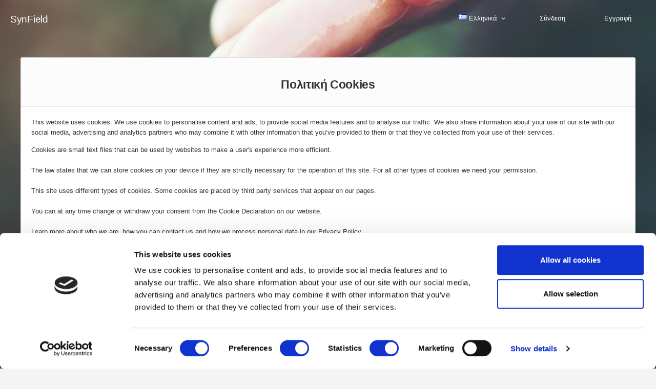

--- FILE ---
content_type: text/html; charset=utf-8
request_url: https://app.synfield.gr/el/terms/cookies/
body_size: 3043
content:
<!DOCTYPE html>







<html lang="el">
    <head>
        
        
            





    <meta charset="UTF-8">
    <meta name="viewport" content="width=device-width, initial-scale=1.0">
    <meta name="description" content="Το SynField προσφέρει παρακολούθηση καλλιεργειών σε πραγματικό χρόνο,  υπολογισμό δεικτών καλλιέργειας, χειροκίνητη/προγραμματισμένη απομακρυσμένη άρδευση και διαχείριση νερού, παρακολούθηση ασθενειών και εξατομικευμένες ειδοποιήσεις.">
    <meta name="keywords" content="synfield app, synfield, IoT, agriculture solutions, internet of things, smart irrigation, water management, γεωργία ακριβείας, ευφυή γεωργία, έξυπνη άρδευση, διαχείριση γεωτρήσεων">
    <meta name="author" content="Synelixis Solutions SA">
    <meta name="theme-color" content="#263238"/>

    <!-- Facebook Meta Tags -->
    <meta property="og:url" content="https://app.synfield.gr/el/terms/cookies/" />
    <meta property="og:locale" content="el" />
    <meta property="og:type" content="website" />
    
    <meta property="og:title" content="SynField | Πολιτική Cookies" />
    <meta property="og:image" content="https://app.synfield.gr/static/webpack_bundles/name=synfield_cover.jpg" />

    <!-- Twitter Meta Tags -->
    <meta name="twitter:card" content="summary_large_image">
    <meta property="twitter:url" content="https://app.synfield.gr/el/terms/cookies/" />
    <meta name="twitter:title" content="SynField | Πολιτική Cookies" />
    <meta name="twitter:image" content="https://app.synfield.gr/static/webpack_bundles/name=synfield_cover.jpg" />


        
        

        <link rel="shortcut icon" type="image/png" href="/media/app/favicon/favicon.png" />
        <title> SynField | Πολιτική Cookies </title>
        <!--css-->
       <!--<link href="https://fonts.googleapis.com/css?family=Roboto:400,300,100,500,700,900" rel="stylesheet" type="text/css">-->
        <link href="https://fonts.googleapis.com/css?family=Ubuntu:400,300,100,500,700,900" rel="stylesheet" type="text/css">
        <link type="text/css" href="/static/webpack_bundles/main-3c93da4cd78cb9463b9b.css" rel="stylesheet" />
        <!--add css files-->
        


        
    <script type="text/javascript">

      var _gaq = _gaq || [];
      _gaq.push(['_setAccount', 'UA-128434991-1']);
      _gaq.push(['_trackPageLoadTime']); _gaq.push(['_gat._anonymizeIp']); _gaq.push(['_trackPageview']);
      (function() {
        var ga = document.createElement('script'); ga.type = 'text/javascript'; ga.async = true;
        ga.src = ('https:' == document.location.protocol ? 'https://ssl' : 'http://www') + '.google-analytics.com/ga.js';
        var s = document.getElementsByTagName('script')[0]; s.parentNode.insertBefore(ga, s);
      })();

    </script>

    </head>

    <body class="visitor-bg-cover" id="body"
        data-web-version="v2.16.0"
        data-sentry-dsn-ui="https://3d5bd0af5b1a48799d1584b3a7148f6e@sentry.synelixis.com/31"
        data-sentry-env-ui="prod"
        data-global-language="el">
        
        
        

        
        

        <!--Navigation bar-->
        
            



<div class="navbar navbar-default navbar-transparent-without-border" style="position: relative; z-index: 30;">
    <div class="navbar-header">
        <a class="navbar-brand" href="//www.synfield.gr" style="padding: 13px 20px !important">
            <h4 class="text-white">SynField</h4>
        </a>

        <ul class="nav navbar-nav pull-right visible-xs-block">
            <li><a data-toggle="collapse" data-target="#navbar-demo-mobile" class="navbar-btn-transparent"><i class="icon-three-bars icon-2x"></i></a></li>
        </ul>
    </div>

    <div class="navbar-collapse collapse" id="navbar-demo-mobile">
        <ul class="nav navbar-nav navbar-right">
            
            <!--languages-->
                <li class="dropdown language-switch navbar-li-transparent" style="padding-top: 13px !important;">
                    <a href="#" class="dropdown-toggle text-white" data-toggle="dropdown">
                        <img alt="Flag of el language" src="/media/admin/filebrowser_versions/languages/el_thumbnail.png"/>
                        Ελληνικά
                        <i class="caret"></i>
                    </a>
                    <ul id="languages-menu" class="dropdown-menu navbar-ul-transparent" role="menu" >
                        <li class="navbar-li-transparent">
                            
                                <a href="#" class="select_language navbar-btn-transparent" id="el">
                                    <img src="/media/admin/filebrowser_versions/languages/el_thumbnail.png" alt="Ελληνικά" style="padding-top: 3px !important;"/> Ελληνικά
                                </a>
                            
                                <a href="#" class="select_language navbar-btn-transparent" id="en">
                                    <img src="/media/admin/filebrowser_versions/languages/en_thumbnail.png" alt="English" style="padding-top: 3px !important;"/> English
                                </a>
                            
                                <a href="#" class="select_language navbar-btn-transparent" id="it">
                                    <img src="/media/admin/filebrowser_versions/languages/it_thumbnail.png" alt="Italian" style="padding-top: 3px !important;"/> Italian
                                </a>
                            
                        </li>
                        <form action="/el/change_language/" name="SetLanguageForm" id="submit_language_code" method="post" hidden>
                            <input type="hidden" name="csrfmiddlewaretoken" value="bdUQOA8jMxeUseAsBgLB4uR5Xu7686v9A652t0x7Zzi8RhwD0y1vhrHeL9fsgYy3">
                            <input name="next" type="hidden" value="/el/terms/cookies/" />
                            <select name="language" aria-label="Επιλέξτε γλώσσα χρήστη">
                                <option id="current_language_code" value="el"></option>
                            </select>
                            <input type="submit" value="Go" />
                        </form>
                    </ul>
                </li>
            

            

            
            <li class="navbar-li-transparent">
                <a href="/el/login/" class="text-white"  title="Σύνδεση" role="link">
                    <span  class="btn navbar-btn navbar-btn-transparent disable-btn-box-shadow" role="button">Σύνδεση</span>



                </a>
            </li>
            <li class="navbar-li-transparent">
                <a href="/el/register/" class="text-white"  title="Εγγραφή" role="link">
                    <span  class="btn navbar-btn navbar-btn-transparent disable-btn-box-shadow" role="button">Εγγραφή</span>
                </a>
            </li>
            
        </ul>
    </div>
</div>

        

        <!-- Page container -->
        <div class="page-container">
            <div class="page-content">
                <div class="content-wrapper">
                    <div class="content">
                        
    <div class="content">
        <div class="panel panel-default">
            <div class="panel-heading">
                <div class="panel-title text-center">
                    <h2><strong>Πολιτική Cookies</strong></h2>
                </div>
            </div>
            <div class="panel-body">
                
                <script id="CookieDeclaration" src="https://consent.cookiebot.com/9f0f0ca7-572a-4255-a202-17f7275e5603/cd.js" type="text/javascript" async></script>
                
            </div>
        </div>
    </div>


                        
                        

                        <!-- Copyrights banner -->
                        
                            



<div class="sf-login-footer">
    <div id="copyrights" role="contentinfo" class="container">
        <div class="text-center text-white">
            <span>
                Copyright <span class="fa fa-copyright"></span> 2026
                <a href="http://www.synelixis.com" id="brand_name" class="text-green-600 text-bold" target="_blank">Synelixis Solutions S.A.</a>
                All rights reserved
            </span>
        </div>
    </div>
</div>

                        

                        <!-- Subscribe banner -->
                        
                        
                    </div>
                </div>
            </div>
        </div>

        <!-- Scripts -->
        
        <script src="/static/jsi18n/el/djangojs.js"></script>
        <script type="text/javascript" src="/static/webpack_bundles/runtime-3c93da4cd78cb9463b9b.js" ></script>
        <script type="text/javascript" src="/static/webpack_bundles/vendors-3c93da4cd78cb9463b9b.js" ></script>
        <script type="text/javascript" src="/static/webpack_bundles/main-3c93da4cd78cb9463b9b.js" ></script>

        <!--add extra JS scripts-->
        


        
        <script id="Cookiebot" src="https://consent.cookiebot.com/uc.js" data-cbid="9f0f0ca7-572a-4255-a202-17f7275e5603" type="text/javascript" data-blockingmode="auto"></script>
        

        
    </body>
</html>


--- FILE ---
content_type: text/css
request_url: https://app.synfield.gr/static/webpack_bundles/main-3c93da4cd78cb9463b9b.css
body_size: 142585
content:
@font-face {
	font-family: 'icomoon';
	src:url(name=icomoon.eot);
	src:url(name=icomoon.eot?#iefix3p0rtw) format('embedded-opentype'),
		url(name=icomoon.woff) format('woff'),
		url(name=icomoon.ttf) format('truetype'),
		url(name=icomoon.svg#icomoon) format('svg');
	font-weight: normal;
	font-style: normal;
}

[class^="icon-"], [class*=" icon-"] {
	font-family: 'icomoon';
	speak: none;
	font-style: normal;
	font-weight: normal;
	font-variant: normal;
	text-transform: none;
	line-height: 1;
	min-width: 1em;
	display: inline-block;
	text-align: center;
	font-size: 16px;
	vertical-align: middle;
	position: relative;
	top: -1px;

	/* Better Font Rendering =========== */
	-webkit-font-smoothing: antialiased;
	-moz-osx-font-smoothing: grayscale;
}

.icon-2x {
	font-size: 32px;
}
.icon-3x {
	font-size: 48px;
}

.icon-bordered {
	padding: 5px;
	border: 2px solid;
	border-radius: 50%;
}

.icon-home:before{content:"\e900";}
.icon-home2:before{content:"\e901";}
.icon-home5:before{content:"\e904";}
.icon-home7:before{content:"\e906";}
.icon-home8:before{content:"\e907";}
.icon-home9:before{content:"\e908";}
.icon-office:before{content:"\e909";}
.icon-city:before{content:"\e90a";}
.icon-newspaper:before{content:"\e90b";}
.icon-magazine:before{content:"\e90c";}
.icon-design:before{content:"\e90d";}
.icon-pencil:before{content:"\e90e";}
.icon-pencil3:before{content:"\e910";}
.icon-pencil4:before{content:"\e911";}
.icon-pencil5:before{content:"\e912";}
.icon-pencil6:before{content:"\e913";}
.icon-pencil7:before{content:"\e914";}
.icon-eraser:before{content:"\e915";}
.icon-eraser2:before{content:"\e916";}
.icon-eraser3:before{content:"\e917";}
.icon-quill2:before{content:"\e919";}
.icon-quill4:before{content:"\e91b";}
.icon-pen:before{content:"\e91c";}
.icon-pen-plus:before{content:"\e91d";}
.icon-pen-minus:before{content:"\e91e";}
.icon-pen2:before{content:"\e91f";}
.icon-blog:before{content:"\e925";}
.icon-pen6:before{content:"\e927";}
.icon-brush:before{content:"\e928";}
.icon-spray:before{content:"\e929";}
.icon-color-sampler:before{content:"\e92c";}
.icon-toggle:before{content:"\e92d";}
.icon-bucket:before{content:"\e92e";}
.icon-gradient:before{content:"\e930";}
.icon-eyedropper:before{content:"\e931";}
.icon-eyedropper2:before{content:"\e932";}
.icon-eyedropper3:before{content:"\e933";}
.icon-droplet:before{content:"\e934";}
.icon-droplet2:before{content:"\e935";}
.icon-color-clear:before{content:"\e937";}
.icon-paint-format:before{content:"\e938";}
.icon-stamp:before{content:"\e939";}
.icon-image2:before{content:"\e93c";}
.icon-image-compare:before{content:"\e93d";}
.icon-images2:before{content:"\e93e";}
.icon-image3:before{content:"\e93f";}
.icon-images3:before{content:"\e940";}
.icon-image4:before{content:"\e941";}
.icon-image5:before{content:"\e942";}
.icon-camera:before{content:"\e944";}
.icon-shutter:before{content:"\e947";}
.icon-headphones:before{content:"\e948";}
.icon-headset:before{content:"\e949";}
.icon-music:before{content:"\e94a";}
.icon-album:before{content:"\e950";}
.icon-tape:before{content:"\e952";}
.icon-piano:before{content:"\e953";}
.icon-speakers:before{content:"\e956";}
.icon-play:before{content:"\e957";}
.icon-clapboard-play:before{content:"\e959";}
.icon-clapboard:before{content:"\e95a";}
.icon-media:before{content:"\e95b";}
.icon-presentation:before{content:"\e95c";}
.icon-movie:before{content:"\e95d";}
.icon-film:before{content:"\e95e";}
.icon-film2:before{content:"\e95f";}
.icon-film3:before{content:"\e960";}
.icon-film4:before{content:"\e961";}
.icon-video-camera:before{content:"\e962";}
.icon-video-camera2:before{content:"\e963";}
.icon-video-camera-slash:before{content:"\e964";}
.icon-video-camera3:before{content:"\e965";}
.icon-dice:before{content:"\e96a";}
.icon-chess-king:before{content:"\e972";}
.icon-chess-queen:before{content:"\e973";}
.icon-chess:before{content:"\e978";}
.icon-megaphone:before{content:"\e97a";}
.icon-new:before{content:"\e97b";}
.icon-connection:before{content:"\e97c";}
.icon-station:before{content:"\e981";}
.icon-satellite-dish2:before{content:"\e98a";}
.icon-feed:before{content:"\e9b3";}
.icon-mic2:before{content:"\e9ce";}
.icon-mic-off2:before{content:"\e9e0";}
.icon-book:before{content:"\e9e1";}
.icon-book2:before{content:"\e9e9";}
.icon-book-play:before{content:"\e9fd";}
.icon-book3:before{content:"\ea01";}
.icon-bookmark:before{content:"\ea02";}
.icon-books:before{content:"\ea03";}
.icon-archive:before{content:"\ea04";}
.icon-reading:before{content:"\ea05";}
.icon-library2:before{content:"\ea06";}
.icon-graduation2:before{content:"\ea07";}
.icon-file-text:before{content:"\ea08";}
.icon-profile:before{content:"\ea09";}
.icon-file-empty:before{content:"\ea0a";}
.icon-file-empty2:before{content:"\ea0b";}
.icon-files-empty:before{content:"\ea0c";}
.icon-files-empty2:before{content:"\ea0d";}
.icon-file-plus:before{content:"\ea0e";}
.icon-file-plus2:before{content:"\ea0f";}
.icon-file-minus:before{content:"\ea10";}
.icon-file-minus2:before{content:"\ea11";}
.icon-file-download:before{content:"\ea12";}
.icon-file-download2:before{content:"\ea13";}
.icon-file-upload:before{content:"\ea14";}
.icon-file-upload2:before{content:"\ea15";}
.icon-file-check:before{content:"\ea16";}
.icon-file-check2:before{content:"\ea17";}
.icon-file-eye:before{content:"\ea18";}
.icon-file-eye2:before{content:"\ea19";}
.icon-file-text2:before{content:"\ea1a";}
.icon-file-text3:before{content:"\ea1b";}
.icon-file-picture:before{content:"\ea1c";}
.icon-file-picture2:before{content:"\ea1d";}
.icon-file-music:before{content:"\ea1e";}
.icon-file-music2:before{content:"\ea1f";}
.icon-file-play:before{content:"\ea20";}
.icon-file-play2:before{content:"\ea21";}
.icon-file-video:before{content:"\ea22";}
.icon-file-video2:before{content:"\ea23";}
.icon-copy:before{content:"\ea24";}
.icon-copy2:before{content:"\ea25";}
.icon-file-zip:before{content:"\ea26";}
.icon-file-zip2:before{content:"\ea27";}
.icon-file-xml:before{content:"\ea28";}
.icon-file-xml2:before{content:"\ea29";}
.icon-file-css:before{content:"\ea2a";}
.icon-file-css2:before{content:"\ea2b";}
.icon-file-presentation:before{content:"\ea2c";}
.icon-file-presentation2:before{content:"\ea2d";}
.icon-file-stats:before{content:"\ea2e";}
.icon-file-stats2:before{content:"\ea2f";}
.icon-file-locked:before{content:"\ea30";}
.icon-file-locked2:before{content:"\ea31";}
.icon-file-spreadsheet:before{content:"\ea32";}
.icon-file-spreadsheet2:before{content:"\ea33";}
.icon-copy3:before{content:"\ea34";}
.icon-copy4:before{content:"\ea35";}
.icon-paste:before{content:"\ea36";}
.icon-paste2:before{content:"\ea37";}
.icon-paste3:before{content:"\ea38";}
.icon-paste4:before{content:"\ea39";}
.icon-stack:before{content:"\ea3a";}
.icon-stack2:before{content:"\ea3b";}
.icon-stack3:before{content:"\ea3c";}
.icon-folder:before{content:"\ea3d";}
.icon-folder-search:before{content:"\ea3e";}
.icon-folder-download:before{content:"\ea3f";}
.icon-folder-upload:before{content:"\ea40";}
.icon-folder-plus:before{content:"\ea41";}
.icon-folder-plus2:before{content:"\ea42";}
.icon-folder-minus:before{content:"\ea43";}
.icon-folder-minus2:before{content:"\ea44";}
.icon-folder-check:before{content:"\ea45";}
.icon-folder-heart:before{content:"\ea46";}
.icon-folder-remove:before{content:"\ea47";}
.icon-folder2:before{content:"\ea48";}
.icon-folder-open:before{content:"\ea49";}
.icon-folder3:before{content:"\ea4a";}
.icon-folder4:before{content:"\ea4b";}
.icon-folder-plus3:before{content:"\ea4c";}
.icon-folder-minus3:before{content:"\ea4d";}
.icon-folder-plus4:before{content:"\ea4e";}
.icon-folder-minus4:before{content:"\ea4f";}
.icon-folder-download2:before{content:"\ea50";}
.icon-folder-upload2:before{content:"\ea51";}
.icon-folder-download3:before{content:"\ea52";}
.icon-folder-upload3:before{content:"\ea53";}
.icon-folder5:before{content:"\ea54";}
.icon-folder-open2:before{content:"\ea55";}
.icon-folder6:before{content:"\ea56";}
.icon-folder-open3:before{content:"\ea57";}
.icon-certificate:before{content:"\ea58";}
.icon-cc:before{content:"\ea59";}
.icon-price-tag:before{content:"\ea5a";}
.icon-price-tag2:before{content:"\ea5b";}
.icon-price-tags:before{content:"\ea5c";}
.icon-price-tag3:before{content:"\ea5d";}
.icon-price-tags2:before{content:"\ea5e";}
.icon-barcode2:before{content:"\ea5f";}
.icon-qrcode:before{content:"\ea60";}
.icon-ticket:before{content:"\ea61";}
.icon-theater:before{content:"\ea62";}
.icon-store:before{content:"\ea63";}
.icon-store2:before{content:"\ea64";}
.icon-cart:before{content:"\ea65";}
.icon-cart2:before{content:"\ea66";}
.icon-cart4:before{content:"\ea67";}
.icon-cart5:before{content:"\ea68";}
.icon-cart-add:before{content:"\ea69";}
.icon-cart-add2:before{content:"\ea6a";}
.icon-cart-remove:before{content:"\ea6b";}
.icon-basket:before{content:"\ea6c";}
.icon-bag:before{content:"\ea6d";}
.icon-percent:before{content:"\ea6f";}
.icon-coins:before{content:"\ea70";}
.icon-coin-dollar:before{content:"\ea71";}
.icon-coin-euro:before{content:"\ea72";}
.icon-coin-pound:before{content:"\ea73";}
.icon-coin-yen:before{content:"\ea74";}
.icon-piggy-bank:before{content:"\ea75";}
.icon-wallet:before{content:"\ea76";}
.icon-cash:before{content:"\ea77";}
.icon-cash2:before{content:"\ea78";}
.icon-cash3:before{content:"\ea79";}
.icon-cash4:before{content:"\ea7a";}
.icon-credit-card:before{content:"\ea6e";}
.icon-credit-card2:before{content:"\ea7b";}
.icon-calculator4:before{content:"\ea7c";}
.icon-calculator2:before{content:"\ea7d";}
.icon-calculator3:before{content:"\ea7e";}
.icon-chip:before{content:"\ea7f";}
.icon-lifebuoy:before{content:"\ea80";}
.icon-phone:before{content:"\ea81";}
.icon-phone2:before{content:"\ea82";}
.icon-phone-slash:before{content:"\ea83";}
.icon-phone-wave:before{content:"\ea84";}
.icon-phone-plus:before{content:"\ea85";}
.icon-phone-minus:before{content:"\ea86";}
.icon-phone-plus2:before{content:"\ea87";}
.icon-phone-minus2:before{content:"\ea88";}
.icon-phone-incoming:before{content:"\ea89";}
.icon-phone-outgoing:before{content:"\ea8a";}
.icon-phone-hang-up:before{content:"\ea8e";}
.icon-address-book:before{content:"\ea90";}
.icon-address-book2:before{content:"\ea91";}
.icon-address-book3:before{content:"\ea92";}
.icon-notebook:before{content:"\ea93";}
.icon-envelop:before{content:"\ea94";}
.icon-envelop2:before{content:"\ea95";}
.icon-envelop3:before{content:"\ea96";}
.icon-envelop4:before{content:"\ea97";}
.icon-envelop5:before{content:"\ea98";}
.icon-mailbox:before{content:"\ea99";}
.icon-pushpin:before{content:"\ea9a";}
.icon-location3:before{content:"\ea9d";}
.icon-location4:before{content:"\ea9e";}
.icon-compass4:before{content:"\ea9f";}
.icon-map:before{content:"\eaa0";}
.icon-map4:before{content:"\eaa1";}
.icon-map5:before{content:"\eaa2";}
.icon-direction:before{content:"\eaa3";}
.icon-reset:before{content:"\eaa4";}
.icon-history:before{content:"\eaa5";}
.icon-watch:before{content:"\eaa6";}
.icon-watch2:before{content:"\eaa7";}
.icon-alarm:before{content:"\eaa8";}
.icon-alarm-add:before{content:"\eaa9";}
.icon-alarm-check:before{content:"\eaaa";}
.icon-alarm-cancel:before{content:"\eaab";}
.icon-bell2:before{content:"\eaac";}
.icon-bell3:before{content:"\eaad";}
.icon-bell-plus:before{content:"\eaae";}
.icon-bell-minus:before{content:"\eaaf";}
.icon-bell-check:before{content:"\eab0";}
.icon-bell-cross:before{content:"\eab1";}
.icon-calendar:before{content:"\eab2";}
.icon-calendar2:before{content:"\eab3";}
.icon-calendar3:before{content:"\eab4";}
.icon-calendar52:before{content:"\eab6";}
.icon-printer:before{content:"\eab7";}
.icon-printer2:before{content:"\eab8";}
.icon-printer4:before{content:"\eab9";}
.icon-shredder:before{content:"\eaba";}
.icon-mouse:before{content:"\eabb";}
.icon-mouse-left:before{content:"\eabc";}
.icon-mouse-right:before{content:"\eabd";}
.icon-keyboard:before{content:"\eabe";}
.icon-typewriter:before{content:"\eabf";}
.icon-display:before{content:"\eac0";}
.icon-display4:before{content:"\eac1";}
.icon-laptop:before{content:"\eac2";}
.icon-mobile:before{content:"\eac3";}
.icon-mobile2:before{content:"\eac4";}
.icon-tablet:before{content:"\eac5";}
.icon-mobile3:before{content:"\eac6";}
.icon-tv:before{content:"\eac7";}
.icon-radio:before{content:"\eac8";}
.icon-cabinet:before{content:"\eac9";}
.icon-drawer:before{content:"\eaca";}
.icon-drawer2:before{content:"\eacb";}
.icon-drawer-out:before{content:"\eacc";}
.icon-drawer-in:before{content:"\eacd";}
.icon-drawer3:before{content:"\eace";}
.icon-box:before{content:"\eacf";}
.icon-box-add:before{content:"\ead0";}
.icon-box-remove:before{content:"\ead1";}
.icon-download:before{content:"\ead2";}
.icon-upload:before{content:"\ead3";}
.icon-floppy-disk:before{content:"\ead4";}
.icon-floppy-disks:before{content:"\ead5";}
.icon-usb-stick:before{content:"\ead6";}
.icon-drive:before{content:"\ead7";}
.icon-server:before{content:"\ead8";}
.icon-database:before{content:"\ead9";}
.icon-database2:before{content:"\eada";}
.icon-database4:before{content:"\eadb";}
.icon-database-menu:before{content:"\eadc";}
.icon-database-add:before{content:"\eadd";}
.icon-database-remove:before{content:"\eade";}
.icon-database-insert:before{content:"\eadf";}
.icon-database-export:before{content:"\eae0";}
.icon-database-upload:before{content:"\eae1";}
.icon-database-refresh:before{content:"\eae2";}
.icon-database-diff:before{content:"\eae3";}
.icon-database-edit2:before{content:"\eae5";}
.icon-database-check:before{content:"\eae6";}
.icon-database-arrow:before{content:"\eae7";}
.icon-database-time2:before{content:"\eae9";}
.icon-undo:before{content:"\eaea";}
.icon-redo:before{content:"\eaeb";}
.icon-rotate-ccw:before{content:"\eaec";}
.icon-rotate-cw:before{content:"\eaed";}
.icon-rotate-ccw2:before{content:"\eaee";}
.icon-rotate-cw2:before{content:"\eaef";}
.icon-rotate-ccw3:before{content:"\eaf0";}
.icon-rotate-cw3:before{content:"\eaf1";}
.icon-flip-vertical2:before{content:"\eaf2";}
.icon-flip-horizontal2:before{content:"\eaf3";}
.icon-flip-vertical3:before{content:"\eaf4";}
.icon-flip-vertical4:before{content:"\eaf5";}
.icon-angle:before{content:"\eaf6";}
.icon-shear:before{content:"\eaf7";}
.icon-align-left:before{content:"\eafc";}
.icon-align-center-horizontal:before{content:"\eafd";}
.icon-align-right:before{content:"\eafe";}
.icon-align-top:before{content:"\eaff";}
.icon-align-center-vertical:before{content:"\eb00";}
.icon-align-bottom:before{content:"\eb01";}
.icon-undo2:before{content:"\eb02";}
.icon-redo2:before{content:"\eb03";}
.icon-forward:before{content:"\eb04";}
.icon-reply:before{content:"\eb05";}
.icon-reply-all:before{content:"\eb06";}
.icon-bubble:before{content:"\eb07";}
.icon-bubbles:before{content:"\eb08";}
.icon-bubbles2:before{content:"\eb09";}
.icon-bubble2:before{content:"\eb0a";}
.icon-bubbles3:before{content:"\eb0b";}
.icon-bubbles4:before{content:"\eb0c";}
.icon-bubble-notification:before{content:"\eb0d";}
.icon-bubbles5:before{content:"\eb0e";}
.icon-bubbles6:before{content:"\eb0f";}
.icon-bubble6:before{content:"\eb10";}
.icon-bubbles7:before{content:"\eb11";}
.icon-bubble7:before{content:"\eb12";}
.icon-bubbles8:before{content:"\eb13";}
.icon-bubble8:before{content:"\eb14";}
.icon-bubble-dots3:before{content:"\eb15";}
.icon-bubble-lines3:before{content:"\eb16";}
.icon-bubble9:before{content:"\eb17";}
.icon-bubble-dots4:before{content:"\eb18";}
.icon-bubble-lines4:before{content:"\eb19";}
.icon-bubbles9:before{content:"\eb1a";}
.icon-bubbles10:before{content:"\eb1b";}
.icon-user:before{content:"\eb33";}
.icon-users:before{content:"\eb34";}
.icon-user-plus:before{content:"\eb35";}
.icon-user-minus:before{content:"\eb36";}
.icon-user-cancel:before{content:"\eb37";}
.icon-user-block:before{content:"\eb38";}
.icon-user-lock:before{content:"\eb39";}
.icon-user-check:before{content:"\eb3a";}
.icon-users2:before{content:"\eb3b";}
.icon-users4:before{content:"\eb44";}
.icon-user-tie:before{content:"\eb45";}
.icon-collaboration:before{content:"\eb46";}
.icon-vcard:before{content:"\eb47";}
.icon-hat:before{content:"\ebb8";}
.icon-bowtie:before{content:"\ebb9";}
.icon-quotes-left:before{content:"\eb49";}
.icon-quotes-right:before{content:"\eb4a";}
.icon-quotes-left2:before{content:"\eb4b";}
.icon-quotes-right2:before{content:"\eb4c";}
.icon-hour-glass:before{content:"\eb4d";}
.icon-hour-glass2:before{content:"\eb4e";}
.icon-hour-glass3:before{content:"\eb4f";}
.icon-spinner:before{content:"\eb50";}
.icon-spinner2:before{content:"\eb51";}
.icon-spinner3:before{content:"\eb52";}
.icon-spinner4:before{content:"\eb53";}
.icon-spinner6:before{content:"\eb54";}
.icon-spinner9:before{content:"\eb55";}
.icon-spinner10:before{content:"\eb56";}
.icon-spinner11:before{content:"\eb57";}
.icon-microscope:before{content:"\eb58";}
.icon-enlarge:before{content:"\eb59";}
.icon-shrink:before{content:"\eb5a";}
.icon-enlarge3:before{content:"\eb5b";}
.icon-shrink3:before{content:"\eb5c";}
.icon-enlarge5:before{content:"\eb5d";}
.icon-shrink5:before{content:"\eb5e";}
.icon-enlarge6:before{content:"\eb5f";}
.icon-shrink6:before{content:"\eb60";}
.icon-enlarge7:before{content:"\eb61";}
.icon-shrink7:before{content:"\eb62";}
.icon-key:before{content:"\eb63";}
.icon-lock:before{content:"\eb65";}
.icon-lock2:before{content:"\eb66";}
.icon-lock4:before{content:"\eb67";}
.icon-unlocked:before{content:"\eb68";}
.icon-lock5:before{content:"\eb69";}
.icon-unlocked2:before{content:"\eb6a";}
.icon-safe:before{content:"\eb6b";}
.icon-wrench:before{content:"\eb6c";}
.icon-wrench2:before{content:"\eb6d";}
.icon-wrench3:before{content:"\eb6e";}
.icon-equalizer:before{content:"\eb6f";}
.icon-equalizer2:before{content:"\eb70";}
.icon-equalizer3:before{content:"\eb71";}
.icon-equalizer4:before{content:"\eb72";}
.icon-cog:before{content:"\eb73";}
.icon-cogs:before{content:"\eb74";}
.icon-cog2:before{content:"\eb75";}
.icon-cog3:before{content:"\eb76";}
.icon-cog4:before{content:"\eb77";}
.icon-cog52:before{content:"\eb78";}
.icon-cog6:before{content:"\eb79";}
.icon-cog7:before{content:"\eb7a";}
.icon-hammer:before{content:"\eb7c";}
.icon-hammer-wrench:before{content:"\eb7d";}
.icon-magic-wand:before{content:"\eb7e";}
.icon-magic-wand2:before{content:"\eb7f";}
.icon-pulse2:before{content:"\eb80";}
.icon-aid-kit:before{content:"\eb81";}
.icon-bug2:before{content:"\eb83";}
.icon-construction:before{content:"\eb85";}
.icon-traffic-cone:before{content:"\eb86";}
.icon-traffic-lights:before{content:"\eb87";}
.icon-pie-chart:before{content:"\eb88";}
.icon-pie-chart2:before{content:"\eb89";}
.icon-pie-chart3:before{content:"\eb8a";}
.icon-pie-chart4:before{content:"\eb8b";}
.icon-pie-chart5:before{content:"\eb8c";}
.icon-pie-chart6:before{content:"\eb8d";}
.icon-pie-chart7:before{content:"\eb8e";}
.icon-stats-dots:before{content:"\eb8f";}
.icon-stats-bars:before{content:"\eb90";}
.icon-pie-chart8:before{content:"\eb91";}
.icon-stats-bars2:before{content:"\eb92";}
.icon-stats-bars3:before{content:"\eb93";}
.icon-stats-bars4:before{content:"\eb94";}
.icon-chart:before{content:"\eb97";}
.icon-stats-growth:before{content:"\eb98";}
.icon-stats-decline:before{content:"\eb99";}
.icon-stats-growth2:before{content:"\eb9a";}
.icon-stats-decline2:before{content:"\eb9b";}
.icon-stairs-up:before{content:"\eb9c";}
.icon-stairs-down:before{content:"\eb9d";}
.icon-stairs:before{content:"\eb9e";}
.icon-ladder:before{content:"\eba0";}
.icon-rating:before{content:"\eba1";}
.icon-rating2:before{content:"\eba2";}
.icon-rating3:before{content:"\eba3";}
.icon-podium:before{content:"\eba5";}
.icon-stars:before{content:"\eba6";}
.icon-medal-star:before{content:"\eba7";}
.icon-medal:before{content:"\eba8";}
.icon-medal2:before{content:"\eba9";}
.icon-medal-first:before{content:"\ebaa";}
.icon-medal-second:before{content:"\ebab";}
.icon-medal-third:before{content:"\ebac";}
.icon-crown:before{content:"\ebad";}
.icon-trophy2:before{content:"\ebaf";}
.icon-trophy3:before{content:"\ebb0";}
.icon-diamond:before{content:"\ebb1";}
.icon-trophy4:before{content:"\ebb2";}
.icon-gift:before{content:"\ebb3";}
.icon-pipe:before{content:"\ebb6";}
.icon-mustache:before{content:"\ebb7";}
.icon-cup2:before{content:"\ebc6";}
.icon-coffee:before{content:"\ebc8";}
.icon-paw:before{content:"\ebd5";}
.icon-footprint:before{content:"\ebd6";}
.icon-rocket:before{content:"\ebda";}
.icon-meter2:before{content:"\ebdc";}
.icon-meter-slow:before{content:"\ebdd";}
.icon-meter-fast:before{content:"\ebdf";}
.icon-hammer2:before{content:"\ebe1";}
.icon-balance:before{content:"\ebe2";}
.icon-fire:before{content:"\ebe5";}
.icon-fire2:before{content:"\ebe6";}
.icon-lab:before{content:"\ebe7";}
.icon-atom:before{content:"\ebe8";}
.icon-atom2:before{content:"\ebe9";}
.icon-bin:before{content:"\ebfa";}
.icon-bin2:before{content:"\ebfb";}
.icon-briefcase:before{content:"\ebff";}
.icon-briefcase3:before{content:"\ec01";}
.icon-airplane2:before{content:"\ec03";}
.icon-airplane3:before{content:"\ec04";}
.icon-airplane4:before{content:"\ec05";}
.icon-paperplane:before{content:"\ec06";}
.icon-car:before{content:"\ec07";}
.icon-steering-wheel:before{content:"\ec08";}
.icon-car2:before{content:"\ec09";}
.icon-gas:before{content:"\ec0a";}
.icon-bus:before{content:"\ec0b";}
.icon-truck:before{content:"\ec0c";}
.icon-bike:before{content:"\ec0d";}
.icon-road:before{content:"\ec0e";}
.icon-train:before{content:"\ec0f";}
.icon-train2:before{content:"\ec10";}
.icon-ship:before{content:"\ec11";}
.icon-boat:before{content:"\ec12";}
.icon-chopper:before{content:"\ec13";}
.icon-cube:before{content:"\ec15";}
.icon-cube2:before{content:"\ec16";}
.icon-cube3:before{content:"\ec17";}
.icon-cube4:before{content:"\ec18";}
.icon-pyramid:before{content:"\ec19";}
.icon-pyramid2:before{content:"\ec1a";}
.icon-package:before{content:"\ec1b";}
.icon-puzzle:before{content:"\ec1c";}
.icon-puzzle2:before{content:"\ec1d";}
.icon-puzzle3:before{content:"\ec1e";}
.icon-puzzle4:before{content:"\ec1f";}
.icon-glasses-3d2:before{content:"\ec21";}
.icon-brain:before{content:"\ec24";}
.icon-accessibility:before{content:"\ec25";}
.icon-accessibility2:before{content:"\ec26";}
.icon-strategy:before{content:"\ec27";}
.icon-target:before{content:"\ec28";}
.icon-target2:before{content:"\ec29";}
.icon-shield-check:before{content:"\ec2f";}
.icon-shield-notice:before{content:"\ec30";}
.icon-shield2:before{content:"\ec31";}
.icon-racing:before{content:"\ec40";}
.icon-finish:before{content:"\ec41";}
.icon-power2:before{content:"\ec46";}
.icon-power3:before{content:"\ec47";}
.icon-switch:before{content:"\ec48";}
.icon-switch22:before{content:"\ec49";}
.icon-power-cord:before{content:"\ec4a";}
.icon-clipboard:before{content:"\ec4d";}
.icon-clipboard2:before{content:"\ec4e";}
.icon-clipboard3:before{content:"\ec4f";}
.icon-clipboard4:before{content:"\ec50";}
.icon-clipboard5:before{content:"\ec51";}
.icon-clipboard6:before{content:"\ec52";}
.icon-playlist:before{content:"\ec53";}
.icon-playlist-add:before{content:"\ec54";}
.icon-list-numbered:before{content:"\ec55";}
.icon-list:before{content:"\ec56";}
.icon-list2:before{content:"\ec57";}
.icon-more:before{content:"\ec58";}
.icon-more2:before{content:"\ec59";}
.icon-grid:before{content:"\ec5a";}
.icon-grid2:before{content:"\ec5b";}
.icon-grid3:before{content:"\ec5c";}
.icon-grid4:before{content:"\ec5d";}
.icon-grid52:before{content:"\ec5e";}
.icon-grid6:before{content:"\ec5f";}
.icon-grid7:before{content:"\ec60";}
.icon-tree5:before{content:"\ec61";}
.icon-tree6:before{content:"\ec62";}
.icon-tree7:before{content:"\ec63";}
.icon-lan:before{content:"\ec64";}
.icon-lan2:before{content:"\ec65";}
.icon-lan3:before{content:"\ec66";}
.icon-menu:before{content:"\ec67";}
.icon-circle-small:before{content:"\ec68";}
.icon-menu2:before{content:"\ec69";}
.icon-menu3:before{content:"\ec6a";}
.icon-menu4:before{content:"\ec6b";}
.icon-menu5:before{content:"\ec6c";}
.icon-menu62:before{content:"\ec6d";}
.icon-menu7:before{content:"\ec6e";}
.icon-menu8:before{content:"\ec6f";}
.icon-menu9:before{content:"\ec70";}
.icon-menu10:before{content:"\ec71";}
.icon-cloud:before{content:"\ec72";}
.icon-cloud-download:before{content:"\ec73";}
.icon-cloud-upload:before{content:"\ec74";}
.icon-cloud-check:before{content:"\ec75";}
.icon-cloud2:before{content:"\ec76";}
.icon-cloud-download2:before{content:"\ec77";}
.icon-cloud-upload2:before{content:"\ec78";}
.icon-cloud-check2:before{content:"\ec79";}
.icon-import:before{content:"\ec7e";}
.icon-download4:before{content:"\ec80";}
.icon-upload4:before{content:"\ec81";}
.icon-download7:before{content:"\ec86";}
.icon-upload7:before{content:"\ec87";}
.icon-download10:before{content:"\ec8c";}
.icon-upload10:before{content:"\ec8d";}
.icon-sphere:before{content:"\ec8e";}
.icon-sphere3:before{content:"\ec90";}
.icon-earth:before{content:"\ec93";}
.icon-link:before{content:"\ec96";}
.icon-unlink:before{content:"\ec97";}
.icon-link2:before{content:"\ec98";}
.icon-unlink2:before{content:"\ec99";}
.icon-anchor:before{content:"\eca0";}
.icon-flag3:before{content:"\eca3";}
.icon-flag4:before{content:"\eca4";}
.icon-flag7:before{content:"\eca7";}
.icon-flag8:before{content:"\eca8";}
.icon-attachment:before{content:"\eca9";}
.icon-attachment2:before{content:"\ecaa";}
.icon-eye:before{content:"\ecab";}
.icon-eye-plus:before{content:"\ecac";}
.icon-eye-minus:before{content:"\ecad";}
.icon-eye-blocked:before{content:"\ecae";}
.icon-eye2:before{content:"\ecaf";}
.icon-eye-blocked2:before{content:"\ecb0";}
.icon-eye4:before{content:"\ecb3";}
.icon-bookmark2:before{content:"\ecb4";}
.icon-bookmark3:before{content:"\ecb5";}
.icon-bookmarks:before{content:"\ecb6";}
.icon-bookmark4:before{content:"\ecb7";}
.icon-spotlight2:before{content:"\ecb8";}
.icon-starburst:before{content:"\ecb9";}
.icon-snowflake:before{content:"\ecba";}
.icon-weather-windy:before{content:"\ecd0";}
.icon-fan:before{content:"\ecd1";}
.icon-umbrella:before{content:"\ecd2";}
.icon-sun3:before{content:"\ecd3";}
.icon-contrast:before{content:"\ecd4";}
.icon-bed2:before{content:"\ecda";}
.icon-furniture:before{content:"\ecdb";}
.icon-chair:before{content:"\ecdc";}
.icon-star-empty3:before{content:"\ece0";}
.icon-star-half:before{content:"\ece1";}
.icon-star-full2:before{content:"\ece2";}
.icon-heart5:before{content:"\ece9";}
.icon-heart6:before{content:"\ecea";}
.icon-heart-broken2:before{content:"\eceb";}
.icon-thumbs-up2:before{content:"\ecf2";}
.icon-thumbs-down2:before{content:"\ecf4";}
.icon-thumbs-up3:before{content:"\ecf5";}
.icon-thumbs-down3:before{content:"\ecf6";}
.icon-height:before{content:"\ecf7";}
.icon-man:before{content:"\ecf8";}
.icon-woman:before{content:"\ecf9";}
.icon-man-woman:before{content:"\ecfa";}
.icon-yin-yang:before{content:"\ecfe";}
.icon-cursor:before{content:"\ed23";}
.icon-cursor2:before{content:"\ed24";}
.icon-lasso2:before{content:"\ed26";}
.icon-select2:before{content:"\ed28";}
.icon-point-up:before{content:"\ed29";}
.icon-point-right:before{content:"\ed2a";}
.icon-point-down:before{content:"\ed2b";}
.icon-point-left:before{content:"\ed2c";}
.icon-pointer:before{content:"\ed2d";}
.icon-reminder:before{content:"\ed2e";}
.icon-drag-left-right:before{content:"\ed2f";}
.icon-drag-left:before{content:"\ed30";}
.icon-drag-right:before{content:"\ed31";}
.icon-touch:before{content:"\ed32";}
.icon-multitouch:before{content:"\ed33";}
.icon-touch-zoom:before{content:"\ed34";}
.icon-touch-pinch:before{content:"\ed35";}
.icon-hand:before{content:"\ed36";}
.icon-grab:before{content:"\ed37";}
.icon-stack-empty:before{content:"\ed38";}
.icon-stack-plus:before{content:"\ed39";}
.icon-stack-minus:before{content:"\ed3a";}
.icon-stack-star:before{content:"\ed3b";}
.icon-stack-picture:before{content:"\ed3c";}
.icon-stack-down:before{content:"\ed3d";}
.icon-stack-up:before{content:"\ed3e";}
.icon-stack-cancel:before{content:"\ed3f";}
.icon-stack-check:before{content:"\ed40";}
.icon-stack-text:before{content:"\ed41";}
.icon-stack4:before{content:"\ed47";}
.icon-stack-music:before{content:"\ed48";}
.icon-stack-play:before{content:"\ed49";}
.icon-move:before{content:"\ed4a";}
.icon-dots:before{content:"\ed4b";}
.icon-warning:before{content:"\ed4c";}
.icon-warning22:before{content:"\ed4d";}
.icon-notification2:before{content:"\ed4f";}
.icon-question3:before{content:"\ed52";}
.icon-question4:before{content:"\ed53";}
.icon-plus3:before{content:"\ed5a";}
.icon-minus3:before{content:"\ed5b";}
.icon-plus-circle2:before{content:"\ed5e";}
.icon-minus-circle2:before{content:"\ed5f";}
.icon-cancel-circle2:before{content:"\ed63";}
.icon-blocked:before{content:"\ed64";}
.icon-cancel-square:before{content:"\ed65";}
.icon-cancel-square2:before{content:"\ed66";}
.icon-spam:before{content:"\ed68";}
.icon-cross2:before{content:"\ed6a";}
.icon-cross3:before{content:"\ed6b";}
.icon-checkmark:before{content:"\ed6c";}
.icon-checkmark3:before{content:"\ed6e";}
.icon-checkmark2:before{content:"\e372";}
.icon-checkmark4:before{content:"\ed6f";}
.icon-spell-check:before{content:"\ed71";}
.icon-spell-check2:before{content:"\ed72";}
.icon-enter:before{content:"\ed73";}
.icon-exit:before{content:"\ed74";}
.icon-enter2:before{content:"\ed75";}
.icon-exit2:before{content:"\ed76";}
.icon-enter3:before{content:"\ed77";}
.icon-exit3:before{content:"\ed78";}
.icon-wall:before{content:"\ed79";}
.icon-fence:before{content:"\ed7a";}
.icon-play3:before{content:"\ed7b";}
.icon-pause:before{content:"\ed7c";}
.icon-stop:before{content:"\ed7d";}
.icon-previous:before{content:"\ed7e";}
.icon-next:before{content:"\ed7f";}
.icon-backward:before{content:"\ed80";}
.icon-forward2:before{content:"\ed81";}
.icon-play4:before{content:"\ed82";}
.icon-pause2:before{content:"\ed83";}
.icon-stop2:before{content:"\ed84";}
.icon-backward2:before{content:"\ed85";}
.icon-forward3:before{content:"\ed86";}
.icon-first:before{content:"\ed87";}
.icon-last:before{content:"\ed88";}
.icon-previous2:before{content:"\ed89";}
.icon-next2:before{content:"\ed8a";}
.icon-eject:before{content:"\ed8b";}
.icon-volume-high:before{content:"\ed8c";}
.icon-volume-medium:before{content:"\ed8d";}
.icon-volume-low:before{content:"\ed8e";}
.icon-volume-mute:before{content:"\ed8f";}
.icon-speaker-left:before{content:"\ed90";}
.icon-speaker-right:before{content:"\ed91";}
.icon-volume-mute2:before{content:"\ed92";}
.icon-volume-increase:before{content:"\ed93";}
.icon-volume-decrease:before{content:"\ed94";}
.icon-volume-mute5:before{content:"\eda4";}
.icon-loop:before{content:"\eda5";}
.icon-loop3:before{content:"\eda7";}
.icon-infinite-square:before{content:"\eda8";}
.icon-infinite:before{content:"\eda9";}
.icon-loop4:before{content:"\edab";}
.icon-shuffle:before{content:"\edac";}
.icon-wave:before{content:"\edae";}
.icon-wave2:before{content:"\edaf";}
.icon-split:before{content:"\edb0";}
.icon-merge:before{content:"\edb1";}
.icon-arrow-up5:before{content:"\edc4";}
.icon-arrow-right5:before{content:"\edc5";}
.icon-arrow-down5:before{content:"\edc6";}
.icon-arrow-left5:before{content:"\edc7";}
.icon-arrow-up-left2:before{content:"\edd0";}
.icon-arrow-up7:before{content:"\edd1";}
.icon-arrow-up-right2:before{content:"\edd2";}
.icon-arrow-right7:before{content:"\edd3";}
.icon-arrow-down-right2:before{content:"\edd4";}
.icon-arrow-down7:before{content:"\edd5";}
.icon-arrow-down-left2:before{content:"\edd6";}
.icon-arrow-left7:before{content:"\edd7";}
.icon-arrow-up-left3:before{content:"\edd8";}
.icon-arrow-up8:before{content:"\edd9";}
.icon-arrow-up-right3:before{content:"\edda";}
.icon-arrow-right8:before{content:"\eddb";}
.icon-arrow-down-right3:before{content:"\eddc";}
.icon-arrow-down8:before{content:"\eddd";}
.icon-arrow-down-left3:before{content:"\edde";}
.icon-arrow-left8:before{content:"\eddf";}
.icon-circle-up2:before{content:"\ede4";}
.icon-circle-right2:before{content:"\ede5";}
.icon-circle-down2:before{content:"\ede6";}
.icon-circle-left2:before{content:"\ede7";}
.icon-arrow-resize7:before{content:"\edfe";}
.icon-arrow-resize8:before{content:"\edff";}
.icon-square-up-left:before{content:"\ee00";}
.icon-square-up:before{content:"\ee01";}
.icon-square-up-right:before{content:"\ee02";}
.icon-square-right:before{content:"\ee03";}
.icon-square-down-right:before{content:"\ee04";}
.icon-square-down:before{content:"\ee05";}
.icon-square-down-left:before{content:"\ee06";}
.icon-square-left:before{content:"\ee07";}
.icon-arrow-up15:before{content:"\ee30";}
.icon-arrow-right15:before{content:"\ee31";}
.icon-arrow-down15:before{content:"\ee32";}
.icon-arrow-left15:before{content:"\ee33";}
.icon-arrow-up16:before{content:"\ee34";}
.icon-arrow-right16:before{content:"\ee35";}
.icon-arrow-down16:before{content:"\ee36";}
.icon-arrow-left16:before{content:"\ee37";}
.icon-menu-open:before{content:"\ee38";}
.icon-menu-open2:before{content:"\ee39";}
.icon-menu-close:before{content:"\ee3a";}
.icon-menu-close2:before{content:"\ee3b";}
.icon-enter5:before{content:"\ee3d";}
.icon-esc:before{content:"\ee3e";}
.icon-enter6:before{content:"\ee3f";}
.icon-backspace:before{content:"\ee40";}
.icon-backspace2:before{content:"\ee41";}
.icon-tab:before{content:"\ee42";}
.icon-transmission:before{content:"\ee43";}
.icon-sort:before{content:"\ee45";}
.icon-move-up2:before{content:"\ee47";}
.icon-move-down2:before{content:"\ee48";}
.icon-sort-alpha-asc:before{content:"\ee49";}
.icon-sort-alpha-desc:before{content:"\ee4a";}
.icon-sort-numeric-asc:before{content:"\ee4b";}
.icon-sort-numberic-desc:before{content:"\ee4c";}
.icon-sort-amount-asc:before{content:"\ee4d";}
.icon-sort-amount-desc:before{content:"\ee4e";}
.icon-sort-time-asc:before{content:"\ee4f";}
.icon-sort-time-desc:before{content:"\ee50";}
.icon-battery-6:before{content:"\ee51";}
.icon-battery-0:before{content:"\ee57";}
.icon-battery-charging:before{content:"\ee58";}
.icon-command:before{content:"\ee5f";}
.icon-shift:before{content:"\ee60";}
.icon-ctrl:before{content:"\ee61";}
.icon-opt:before{content:"\ee62";}
.icon-checkbox-checked:before{content:"\ee63";}
.icon-checkbox-unchecked:before{content:"\ee64";}
.icon-checkbox-partial:before{content:"\ee65";}
.icon-square:before{content:"\ee66";}
.icon-triangle:before{content:"\ee67";}
.icon-triangle2:before{content:"\ee68";}
.icon-diamond3:before{content:"\ee69";}
.icon-diamond4:before{content:"\ee6a";}
.icon-checkbox-checked2:before{content:"\ee6b";}
.icon-checkbox-unchecked2:before{content:"\ee6c";}
.icon-checkbox-partial2:before{content:"\ee6d";}
.icon-radio-checked:before{content:"\ee6e";}
.icon-radio-checked2:before{content:"\ee6f";}
.icon-radio-unchecked:before{content:"\ee70";}
.icon-checkmark-circle:before{content:"\ee73";}
.icon-circle:before{content:"\ee74";}
.icon-circle2:before{content:"\ee75";}
.icon-circles:before{content:"\ee76";}
.icon-circles2:before{content:"\ee77";}
.icon-crop:before{content:"\ee78";}
.icon-crop2:before{content:"\ee79";}
.icon-make-group:before{content:"\ee7a";}
.icon-ungroup:before{content:"\ee7b";}
.icon-vector:before{content:"\ee7c";}
.icon-vector2:before{content:"\ee7d";}
.icon-rulers:before{content:"\ee7e";}
.icon-pencil-ruler:before{content:"\ee80";}
.icon-scissors:before{content:"\ee81";}
.icon-filter3:before{content:"\ee88";}
.icon-filter4:before{content:"\ee89";}
.icon-font:before{content:"\ee8a";}
.icon-ampersand2:before{content:"\ee8b";}
.icon-ligature:before{content:"\ee8c";}
.icon-font-size:before{content:"\ee8e";}
.icon-typography:before{content:"\ee8f";}
.icon-text-height:before{content:"\ee90";}
.icon-text-width:before{content:"\ee91";}
.icon-height2:before{content:"\ee92";}
.icon-width:before{content:"\ee93";}
.icon-strikethrough2:before{content:"\ee98";}
.icon-font-size2:before{content:"\ee99";}
.icon-bold2:before{content:"\ee9a";}
.icon-underline2:before{content:"\ee9b";}
.icon-italic2:before{content:"\ee9c";}
.icon-strikethrough3:before{content:"\ee9d";}
.icon-omega:before{content:"\ee9e";}
.icon-sigma:before{content:"\ee9f";}
.icon-nbsp:before{content:"\eea0";}
.icon-page-break:before{content:"\eea1";}
.icon-page-break2:before{content:"\eea2";}
.icon-superscript:before{content:"\eea3";}
.icon-subscript:before{content:"\eea4";}
.icon-superscript2:before{content:"\eea5";}
.icon-subscript2:before{content:"\eea6";}
.icon-text-color:before{content:"\eea7";}
.icon-highlight:before{content:"\eea8";}
.icon-pagebreak:before{content:"\eea9";}
.icon-clear-formatting:before{content:"\eeaa";}
.icon-table:before{content:"\eeab";}
.icon-table2:before{content:"\eeac";}
.icon-insert-template:before{content:"\eead";}
.icon-pilcrow:before{content:"\eeae";}
.icon-ltr:before{content:"\eeaf";}
.icon-rtl:before{content:"\eeb0";}
.icon-ltr2:before{content:"\eeb1";}
.icon-rtl2:before{content:"\eeb2";}
.icon-section:before{content:"\eeb3";}
.icon-paragraph-left2:before{content:"\eeb8";}
.icon-paragraph-center2:before{content:"\eeb9";}
.icon-paragraph-right2:before{content:"\eeba";}
.icon-paragraph-justify2:before{content:"\eebb";}
.icon-indent-increase:before{content:"\eebc";}
.icon-indent-decrease:before{content:"\eebd";}
.icon-paragraph-left3:before{content:"\eebe";}
.icon-paragraph-center3:before{content:"\eebf";}
.icon-paragraph-right3:before{content:"\eec0";}
.icon-paragraph-justify3:before{content:"\eec1";}
.icon-indent-increase2:before{content:"\eec2";}
.icon-indent-decrease2:before{content:"\eec3";}
.icon-share:before{content:"\eec4";}
.icon-share2:before{content:"\eec5";}
.icon-new-tab:before{content:"\eec6";}
.icon-new-tab2:before{content:"\eec7";}
.icon-popout:before{content:"\eec8";}
.icon-embed:before{content:"\eec9";}
.icon-embed2:before{content:"\eeca";}
.icon-markup:before{content:"\eecb";}
.icon-regexp:before{content:"\eecc";}
.icon-regexp2:before{content:"\eecd";}
.icon-code:before{content:"\eece";}
.icon-circle-css:before{content:"\eecf";}
.icon-circle-code:before{content:"\eed0";}
.icon-terminal:before{content:"\eed1";}
.icon-unicode:before{content:"\eed2";}
.icon-seven-segment-0:before{content:"\eed3";}
.icon-seven-segment-1:before{content:"\eed4";}
.icon-seven-segment-2:before{content:"\eed5";}
.icon-seven-segment-3:before{content:"\eed6";}
.icon-seven-segment-4:before{content:"\eed7";}
.icon-seven-segment-5:before{content:"\eed8";}
.icon-seven-segment-6:before{content:"\eed9";}
.icon-seven-segment-7:before{content:"\eeda";}
.icon-seven-segment-8:before{content:"\eedb";}
.icon-seven-segment-9:before{content:"\eedc";}
.icon-share3:before{content:"\eedd";}
.icon-share4:before{content:"\eede";}
.icon-google:before{content:"\eee3";}
.icon-google-plus:before{content:"\eee4";}
.icon-google-plus2:before{content:"\eee5";}
.icon-google-drive:before{content:"\eee7";}
.icon-facebook:before{content:"\eee8";}
.icon-facebook2:before{content:"\eee9";}
.icon-instagram:before{content:"\eeec";}
.icon-twitter:before{content:"\eeed";}
.icon-twitter2:before{content:"\eeee";}
.icon-feed2:before{content:"\eef0";}
.icon-feed3:before{content:"\eef1";}
.icon-youtube:before{content:"\eef3";}
.icon-youtube2:before{content:"\eef4";}
.icon-youtube3:before{content:"\eef5";}
.icon-vimeo:before{content:"\eef8";}
.icon-vimeo2:before{content:"\eef9";}
.icon-lanyrd:before{content:"\eefb";}
.icon-flickr:before{content:"\eefc";}
.icon-flickr2:before{content:"\eefd";}
.icon-flickr3:before{content:"\eefe";}
.icon-picassa:before{content:"\ef00";}
.icon-picassa2:before{content:"\ef01";}
.icon-dribbble:before{content:"\ef02";}
.icon-dribbble2:before{content:"\ef03";}
.icon-dribbble3:before{content:"\ef04";}
.icon-forrst:before{content:"\ef05";}
.icon-forrst2:before{content:"\ef06";}
.icon-deviantart:before{content:"\ef07";}
.icon-deviantart2:before{content:"\ef08";}
.icon-steam:before{content:"\ef09";}
.icon-steam2:before{content:"\ef0a";}
.icon-dropbox:before{content:"\ef0b";}
.icon-onedrive:before{content:"\ef0c";}
.icon-github:before{content:"\ef0d";}
.icon-github4:before{content:"\ef10";}
.icon-github5:before{content:"\ef11";}
.icon-wordpress:before{content:"\ef12";}
.icon-wordpress2:before{content:"\ef13";}
.icon-joomla:before{content:"\ef14";}
.icon-blogger:before{content:"\ef15";}
.icon-blogger2:before{content:"\ef16";}
.icon-tumblr:before{content:"\ef17";}
.icon-tumblr2:before{content:"\ef18";}
.icon-yahoo:before{content:"\ef19";}
.icon-tux:before{content:"\ef1a";}
.icon-apple2:before{content:"\ef1b";}
.icon-finder:before{content:"\ef1c";}
.icon-android:before{content:"\ef1d";}
.icon-windows:before{content:"\ef1e";}
.icon-windows8:before{content:"\ef1f";}
.icon-soundcloud:before{content:"\ef20";}
.icon-soundcloud2:before{content:"\ef21";}
.icon-skype:before{content:"\ef22";}
.icon-reddit:before{content:"\ef23";}
.icon-linkedin:before{content:"\ef24";}
.icon-linkedin2:before{content:"\ef25";}
.icon-lastfm:before{content:"\ef26";}
.icon-lastfm2:before{content:"\ef27";}
.icon-delicious:before{content:"\ef28";}
.icon-stumbleupon:before{content:"\ef29";}
.icon-stumbleupon2:before{content:"\ef2a";}
.icon-stackoverflow:before{content:"\ef2b";}
.icon-pinterest2:before{content:"\ef2d";}
.icon-xing:before{content:"\ef2e";}
.icon-flattr:before{content:"\ef30";}
.icon-foursquare:before{content:"\ef31";}
.icon-paypal:before{content:"\ef32";}
.icon-paypal2:before{content:"\ef33";}
.icon-yelp:before{content:"\ef35";}
.icon-file-pdf:before{content:"\ef36";}
.icon-file-openoffice:before{content:"\ef37";}
.icon-file-word:before{content:"\ef38";}
.icon-file-excel:before{content:"\ef39";}
.icon-libreoffice:before{content:"\ef3a";}
.icon-html5:before{content:"\ef3b";}
.icon-html52:before{content:"\ef3c";}
.icon-css3:before{content:"\ef3d";}
.icon-git:before{content:"\ef3e";}
.icon-svg:before{content:"\ef3f";}
.icon-codepen:before{content:"\ef40";}
.icon-chrome:before{content:"\ef41";}
.icon-firefox:before{content:"\ef42";}
.icon-IE:before{content:"\ef43";}
.icon-opera:before{content:"\ef44";}
.icon-safari:before{content:"\ef45";}
.icon-check2:before{content:"\e601";}
.icon-home4:before{content:"\e603";}
.icon-people:before{content:"\e81b";}
.icon-checkmark-circle2:before{content:"\e853";}
.icon-arrow-up-left32:before{content:"\e8ae";}
.icon-arrow-up52:before{content:"\e8af";}
.icon-arrow-up-right32:before{content:"\e8b0";}
.icon-arrow-right6:before{content:"\e8b1";}
.icon-arrow-down-right32:before{content:"\e8b2";}
.icon-arrow-down52:before{content:"\e8b3";}
.icon-arrow-down-left32:before{content:"\e8b4";}
.icon-arrow-left52:before{content:"\e8b5";}
.icon-calendar5:before{content:"\e985";}
.icon-move-alt1:before{content:"\e986";}
.icon-reload-alt:before{content:"\e987";}
.icon-move-vertical:before{content:"\e988";}
.icon-move-horizontal:before{content:"\e989";}
.icon-hash:before{content:"\e98b";}
.icon-bars-alt:before{content:"\e98c";}
.icon-eye8:before{content:"\e98d";}
.icon-search4:before{content:"\e98e";}
.icon-zoomin3:before{content:"\e98f";}
.icon-zoomout3:before{content:"\e990";}
.icon-add:before{content:"\e991";}
.icon-subtract:before{content:"\e992";}
.icon-exclamation:before{content:"\e993";}
.icon-question6:before{content:"\e994";}
.icon-close2:before{content:"\e995";}
.icon-task:before{content:"\e996";}
.icon-inbox:before{content:"\e997";}
.icon-inbox-alt:before{content:"\e998";}
.icon-envelope:before{content:"\e999";}
.icon-compose:before{content:"\e99a";}
.icon-newspaper2:before{content:"\e99b";}
.icon-calendar22:before{content:"\e99c";}
.icon-hyperlink:before{content:"\e99d";}
.icon-trash:before{content:"\e99e";}
.icon-trash-alt:before{content:"\e99f";}
.icon-grid5:before{content:"\e9a0";}
.icon-grid-alt:before{content:"\e9a1";}
.icon-menu6:before{content:"\e9a2";}
.icon-list3:before{content:"\e9a3";}
.icon-gallery:before{content:"\e9a4";}
.icon-calculator:before{content:"\e9a5";}
.icon-windows2:before{content:"\e9a6";}
.icon-browser:before{content:"\e9a7";}
.icon-portfolio:before{content:"\e9a8";}
.icon-comments:before{content:"\e9a9";}
.icon-screen3:before{content:"\e9aa";}
.icon-iphone:before{content:"\e9ab";}
.icon-ipad:before{content:"\e9ac";}
.icon-googleplus5:before{content:"\e9ad";}
.icon-pin:before{content:"\e9ae";}
.icon-pin-alt:before{content:"\e9af";}
.icon-cog5:before{content:"\e9b0";}
.icon-graduation:before{content:"\e9b1";}
.icon-air:before{content:"\e9b2";}
.icon-droplets:before{content:"\e7ee";}
.icon-statistics:before{content:"\e9b4";}
.icon-pie5:before{content:"\e7ef";}
.icon-cross:before{content:"\e9b6";}
.icon-minus2:before{content:"\e9b7";}
.icon-plus2:before{content:"\e9b8";}
.icon-info3:before{content:"\e9b9";}
.icon-info22:before{content:"\e9ba";}
.icon-question7:before{content:"\e9bb";}
.icon-help:before{content:"\e9bc";}
.icon-warning2:before{content:"\e9bd";}
.icon-add-to-list:before{content:"\e9bf";}
.icon-arrow-left12:before{content:"\e9c0";}
.icon-arrow-down12:before{content:"\e9c1";}
.icon-arrow-up12:before{content:"\e9c2";}
.icon-arrow-right13:before{content:"\e9c3";}
.icon-arrow-left22:before{content:"\e9c4";}
.icon-arrow-down22:before{content:"\e9c5";}
.icon-arrow-up22:before{content:"\e9c6";}
.icon-arrow-right22:before{content:"\e9c7";}
.icon-arrow-left32:before{content:"\e9c8";}
.icon-arrow-down32:before{content:"\e9c9";}
.icon-arrow-up32:before{content:"\e9ca";}
.icon-arrow-right32:before{content:"\e9cb";}
.icon-switch2:before{content:"\e647";}
.icon-checkmark5:before{content:"\e600";}
.icon-ampersand:before{content:"\e9cc";}
.icon-alert:before{content:"\e9cf";}
.icon-alignment-align:before{content:"\e9d0";}
.icon-alignment-aligned-to:before{content:"\e9d1";}
.icon-alignment-unalign:before{content:"\e9d2";}
.icon-arrow-down132:before{content:"\e9d3";}
.icon-arrow-up13:before{content:"\e9da";}
.icon-arrow-left13:before{content:"\e9d4";}
.icon-arrow-right14:before{content:"\e9d5";}
.icon-arrow-small-down:before{content:"\e9d6";}
.icon-arrow-small-left:before{content:"\e9d7";}
.icon-arrow-small-right:before{content:"\e9d8";}
.icon-arrow-small-up:before{content:"\e9d9";}
.icon-check:before{content:"\e9db";}
.icon-chevron-down:before{content:"\e9dc";}
.icon-chevron-left:before{content:"\e9dd";}
.icon-chevron-right:before{content:"\e9de";}
.icon-chevron-up:before{content:"\e9df";}
.icon-clippy:before{content:"\f035";}
.icon-comment:before{content:"\f02b";}
.icon-comment-discussion:before{content:"\f04f";}
.icon-dash:before{content:"\e9e2";}
.icon-diff:before{content:"\e9e3";}
.icon-diff-added:before{content:"\e9e4";}
.icon-diff-ignored:before{content:"\e9e5";}
.icon-diff-modified:before{content:"\e9e6";}
.icon-diff-removed:before{content:"\e9e7";}
.icon-diff-renamed:before{content:"\e9e8";}
.icon-file-media:before{content:"\f012";}
.icon-fold:before{content:"\e9ea";}
.icon-gear:before{content:"\e9eb";}
.icon-git-branch:before{content:"\e9ec";}
.icon-git-commit:before{content:"\e9ed";}
.icon-git-compare:before{content:"\e9ee";}
.icon-git-merge:before{content:"\e9ef";}
.icon-git-pull-request:before{content:"\e9f0";}
.icon-graph:before{content:"\f043";}
.icon-law:before{content:"\e9f1";}
.icon-list-ordered:before{content:"\e9f2";}
.icon-list-unordered:before{content:"\e9f3";}
.icon-mail5:before{content:"\e9f4";}
.icon-mail-read:before{content:"\e9f5";}
.icon-mention:before{content:"\e9f6";}
.icon-mirror:before{content:"\f024";}
.icon-move-down:before{content:"\f0a8";}
.icon-move-left:before{content:"\f074";}
.icon-move-right:before{content:"\f0a9";}
.icon-move-up:before{content:"\f0a7";}
.icon-person:before{content:"\f018";}
.icon-plus22:before{content:"\e9f7";}
.icon-primitive-dot:before{content:"\f052";}
.icon-primitive-square:before{content:"\f053";}
.icon-repo-forked:before{content:"\e9f8";}
.icon-screen-full:before{content:"\e9f9";}
.icon-screen-normal:before{content:"\e9fa";}
.icon-sync:before{content:"\e9fb";}
.icon-three-bars:before{content:"\e9fc";}
.icon-unfold:before{content:"\e9fe";}
.icon-versions:before{content:"\e9ff";}
.icon-x:before{content:"\ea00";}

/*!
 *  Font Awesome 4.6.3 by @davegandy - http://fontawesome.io - @fontawesome
 *  License - http://fontawesome.io/license (Font: SIL OFL 1.1, CSS: MIT License)
 */@font-face{font-family:'FontAwesome';src:url(name=fontawesome-webfont.eot);src:url(name=fontawesome-webfont.eot?#iefix&v=4.6.3) format('embedded-opentype'),url(name=fontawesome-webfont.woff2) format('woff2'),url(name=fontawesome-webfont.woff) format('woff'),url(name=fontawesome-webfont.ttf) format('truetype'),url(name=fontawesome-webfont.svg#fontawesomeregular) format('svg');font-weight:normal;font-style:normal}.fa{display:inline-block;font:normal normal normal 14px/1 FontAwesome;font-size:inherit;text-rendering:auto;-webkit-font-smoothing:antialiased;-moz-osx-font-smoothing:grayscale}.fa-lg{font-size:1.33333333em;line-height:.75em;vertical-align:-15%}.fa-2x{font-size:2em}.fa-3x{font-size:3em}.fa-4x{font-size:4em}.fa-5x{font-size:5em}.fa-fw{width:1.28571429em;text-align:center}.fa-ul{padding-left:0;margin-left:2.14285714em;list-style-type:none}.fa-ul>li{position:relative}.fa-li{position:absolute;left:-2.14285714em;width:2.14285714em;top:.14285714em;text-align:center}.fa-li.fa-lg{left:-1.85714286em}.fa-border{padding:.2em .25em .15em;border:solid .08em #eee;border-radius:.1em}.fa-pull-left{float:left}.fa-pull-right{float:right}.fa.fa-pull-left{margin-right:.3em}.fa.fa-pull-right{margin-left:.3em}.pull-right{float:right}.pull-left{float:left}.fa.pull-left{margin-right:.3em}.fa.pull-right{margin-left:.3em}.fa-spin{-webkit-animation:fa-spin 2s infinite linear;animation:fa-spin 2s infinite linear}.fa-pulse{-webkit-animation:fa-spin 1s infinite steps(8);animation:fa-spin 1s infinite steps(8)}@-webkit-keyframes fa-spin{0%{-webkit-transform:rotate(0deg);transform:rotate(0deg)}100%{-webkit-transform:rotate(359deg);transform:rotate(359deg)}}@keyframes fa-spin{0%{-webkit-transform:rotate(0deg);transform:rotate(0deg)}100%{-webkit-transform:rotate(359deg);transform:rotate(359deg)}}.fa-rotate-90{-ms-filter:"progid:DXImageTransform.Microsoft.BasicImage(rotation=1)";-webkit-transform:rotate(90deg);-ms-transform:rotate(90deg);transform:rotate(90deg)}.fa-rotate-180{-ms-filter:"progid:DXImageTransform.Microsoft.BasicImage(rotation=2)";-webkit-transform:rotate(180deg);-ms-transform:rotate(180deg);transform:rotate(180deg)}.fa-rotate-270{-ms-filter:"progid:DXImageTransform.Microsoft.BasicImage(rotation=3)";-webkit-transform:rotate(270deg);-ms-transform:rotate(270deg);transform:rotate(270deg)}.fa-flip-horizontal{-ms-filter:"progid:DXImageTransform.Microsoft.BasicImage(rotation=0, mirror=1)";-webkit-transform:scale(-1, 1);-ms-transform:scale(-1, 1);transform:scale(-1, 1)}.fa-flip-vertical{-ms-filter:"progid:DXImageTransform.Microsoft.BasicImage(rotation=2, mirror=1)";-webkit-transform:scale(1, -1);-ms-transform:scale(1, -1);transform:scale(1, -1)}:root .fa-rotate-90,:root .fa-rotate-180,:root .fa-rotate-270,:root .fa-flip-horizontal,:root .fa-flip-vertical{filter:none}.fa-stack{position:relative;display:inline-block;width:2em;height:2em;line-height:2em;vertical-align:middle}.fa-stack-1x,.fa-stack-2x{position:absolute;left:0;width:100%;text-align:center}.fa-stack-1x{line-height:inherit}.fa-stack-2x{font-size:2em}.fa-inverse{color:#fff}.fa-glass:before{content:"\f000"}.fa-music:before{content:"\f001"}.fa-search:before{content:"\f002"}.fa-envelope-o:before{content:"\f003"}.fa-heart:before{content:"\f004"}.fa-star:before{content:"\f005"}.fa-star-o:before{content:"\f006"}.fa-user:before{content:"\f007"}.fa-film:before{content:"\f008"}.fa-th-large:before{content:"\f009"}.fa-th:before{content:"\f00a"}.fa-th-list:before{content:"\f00b"}.fa-check:before{content:"\f00c"}.fa-remove:before,.fa-close:before,.fa-times:before{content:"\f00d"}.fa-search-plus:before{content:"\f00e"}.fa-search-minus:before{content:"\f010"}.fa-power-off:before{content:"\f011"}.fa-signal:before{content:"\f012"}.fa-gear:before,.fa-cog:before{content:"\f013"}.fa-trash-o:before{content:"\f014"}.fa-home:before{content:"\f015"}.fa-file-o:before{content:"\f016"}.fa-clock-o:before{content:"\f017"}.fa-road:before{content:"\f018"}.fa-download:before{content:"\f019"}.fa-arrow-circle-o-down:before{content:"\f01a"}.fa-arrow-circle-o-up:before{content:"\f01b"}.fa-inbox:before{content:"\f01c"}.fa-play-circle-o:before{content:"\f01d"}.fa-rotate-right:before,.fa-repeat:before{content:"\f01e"}.fa-refresh:before{content:"\f021"}.fa-list-alt:before{content:"\f022"}.fa-lock:before{content:"\f023"}.fa-flag:before{content:"\f024"}.fa-headphones:before{content:"\f025"}.fa-volume-off:before{content:"\f026"}.fa-volume-down:before{content:"\f027"}.fa-volume-up:before{content:"\f028"}.fa-qrcode:before{content:"\f029"}.fa-barcode:before{content:"\f02a"}.fa-tag:before{content:"\f02b"}.fa-tags:before{content:"\f02c"}.fa-book:before{content:"\f02d"}.fa-bookmark:before{content:"\f02e"}.fa-print:before{content:"\f02f"}.fa-camera:before{content:"\f030"}.fa-font:before{content:"\f031"}.fa-bold:before{content:"\f032"}.fa-italic:before{content:"\f033"}.fa-text-height:before{content:"\f034"}.fa-text-width:before{content:"\f035"}.fa-align-left:before{content:"\f036"}.fa-align-center:before{content:"\f037"}.fa-align-right:before{content:"\f038"}.fa-align-justify:before{content:"\f039"}.fa-list:before{content:"\f03a"}.fa-dedent:before,.fa-outdent:before{content:"\f03b"}.fa-indent:before{content:"\f03c"}.fa-video-camera:before{content:"\f03d"}.fa-photo:before,.fa-image:before,.fa-picture-o:before{content:"\f03e"}.fa-pencil:before{content:"\f040"}.fa-map-marker:before{content:"\f041"}.fa-adjust:before{content:"\f042"}.fa-tint:before{content:"\f043"}.fa-edit:before,.fa-pencil-square-o:before{content:"\f044"}.fa-share-square-o:before{content:"\f045"}.fa-check-square-o:before{content:"\f046"}.fa-arrows:before{content:"\f047"}.fa-step-backward:before{content:"\f048"}.fa-fast-backward:before{content:"\f049"}.fa-backward:before{content:"\f04a"}.fa-play:before{content:"\f04b"}.fa-pause:before{content:"\f04c"}.fa-stop:before{content:"\f04d"}.fa-forward:before{content:"\f04e"}.fa-fast-forward:before{content:"\f050"}.fa-step-forward:before{content:"\f051"}.fa-eject:before{content:"\f052"}.fa-chevron-left:before{content:"\f053"}.fa-chevron-right:before{content:"\f054"}.fa-plus-circle:before{content:"\f055"}.fa-minus-circle:before{content:"\f056"}.fa-times-circle:before{content:"\f057"}.fa-check-circle:before{content:"\f058"}.fa-question-circle:before{content:"\f059"}.fa-info-circle:before{content:"\f05a"}.fa-crosshairs:before{content:"\f05b"}.fa-times-circle-o:before{content:"\f05c"}.fa-check-circle-o:before{content:"\f05d"}.fa-ban:before{content:"\f05e"}.fa-arrow-left:before{content:"\f060"}.fa-arrow-right:before{content:"\f061"}.fa-arrow-up:before{content:"\f062"}.fa-arrow-down:before{content:"\f063"}.fa-mail-forward:before,.fa-share:before{content:"\f064"}.fa-expand:before{content:"\f065"}.fa-compress:before{content:"\f066"}.fa-plus:before{content:"\f067"}.fa-minus:before{content:"\f068"}.fa-asterisk:before{content:"\f069"}.fa-exclamation-circle:before{content:"\f06a"}.fa-gift:before{content:"\f06b"}.fa-leaf:before{content:"\f06c"}.fa-fire:before{content:"\f06d"}.fa-eye:before{content:"\f06e"}.fa-eye-slash:before{content:"\f070"}.fa-warning:before,.fa-exclamation-triangle:before{content:"\f071"}.fa-plane:before{content:"\f072"}.fa-calendar:before{content:"\f073"}.fa-random:before{content:"\f074"}.fa-comment:before{content:"\f075"}.fa-magnet:before{content:"\f076"}.fa-chevron-up:before{content:"\f077"}.fa-chevron-down:before{content:"\f078"}.fa-retweet:before{content:"\f079"}.fa-shopping-cart:before{content:"\f07a"}.fa-folder:before{content:"\f07b"}.fa-folder-open:before{content:"\f07c"}.fa-arrows-v:before{content:"\f07d"}.fa-arrows-h:before{content:"\f07e"}.fa-bar-chart-o:before,.fa-bar-chart:before{content:"\f080"}.fa-twitter-square:before{content:"\f081"}.fa-facebook-square:before{content:"\f082"}.fa-camera-retro:before{content:"\f083"}.fa-key:before{content:"\f084"}.fa-gears:before,.fa-cogs:before{content:"\f085"}.fa-comments:before{content:"\f086"}.fa-thumbs-o-up:before{content:"\f087"}.fa-thumbs-o-down:before{content:"\f088"}.fa-star-half:before{content:"\f089"}.fa-heart-o:before{content:"\f08a"}.fa-sign-out:before{content:"\f08b"}.fa-linkedin-square:before{content:"\f08c"}.fa-thumb-tack:before{content:"\f08d"}.fa-external-link:before{content:"\f08e"}.fa-sign-in:before{content:"\f090"}.fa-trophy:before{content:"\f091"}.fa-github-square:before{content:"\f092"}.fa-upload:before{content:"\f093"}.fa-lemon-o:before{content:"\f094"}.fa-phone:before{content:"\f095"}.fa-square-o:before{content:"\f096"}.fa-bookmark-o:before{content:"\f097"}.fa-phone-square:before{content:"\f098"}.fa-twitter:before{content:"\f099"}.fa-facebook-f:before,.fa-facebook:before{content:"\f09a"}.fa-github:before{content:"\f09b"}.fa-unlock:before{content:"\f09c"}.fa-credit-card:before{content:"\f09d"}.fa-feed:before,.fa-rss:before{content:"\f09e"}.fa-hdd-o:before{content:"\f0a0"}.fa-bullhorn:before{content:"\f0a1"}.fa-bell:before{content:"\f0f3"}.fa-certificate:before{content:"\f0a3"}.fa-hand-o-right:before{content:"\f0a4"}.fa-hand-o-left:before{content:"\f0a5"}.fa-hand-o-up:before{content:"\f0a6"}.fa-hand-o-down:before{content:"\f0a7"}.fa-arrow-circle-left:before{content:"\f0a8"}.fa-arrow-circle-right:before{content:"\f0a9"}.fa-arrow-circle-up:before{content:"\f0aa"}.fa-arrow-circle-down:before{content:"\f0ab"}.fa-globe:before{content:"\f0ac"}.fa-wrench:before{content:"\f0ad"}.fa-tasks:before{content:"\f0ae"}.fa-filter:before{content:"\f0b0"}.fa-briefcase:before{content:"\f0b1"}.fa-arrows-alt:before{content:"\f0b2"}.fa-group:before,.fa-users:before{content:"\f0c0"}.fa-chain:before,.fa-link:before{content:"\f0c1"}.fa-cloud:before{content:"\f0c2"}.fa-flask:before{content:"\f0c3"}.fa-cut:before,.fa-scissors:before{content:"\f0c4"}.fa-copy:before,.fa-files-o:before{content:"\f0c5"}.fa-paperclip:before{content:"\f0c6"}.fa-save:before,.fa-floppy-o:before{content:"\f0c7"}.fa-square:before{content:"\f0c8"}.fa-navicon:before,.fa-reorder:before,.fa-bars:before{content:"\f0c9"}.fa-list-ul:before{content:"\f0ca"}.fa-list-ol:before{content:"\f0cb"}.fa-strikethrough:before{content:"\f0cc"}.fa-underline:before{content:"\f0cd"}.fa-table:before{content:"\f0ce"}.fa-magic:before{content:"\f0d0"}.fa-truck:before{content:"\f0d1"}.fa-pinterest:before{content:"\f0d2"}.fa-pinterest-square:before{content:"\f0d3"}.fa-google-plus-square:before{content:"\f0d4"}.fa-google-plus:before{content:"\f0d5"}.fa-money:before{content:"\f0d6"}.fa-caret-down:before{content:"\f0d7"}.fa-caret-up:before{content:"\f0d8"}.fa-caret-left:before{content:"\f0d9"}.fa-caret-right:before{content:"\f0da"}.fa-columns:before{content:"\f0db"}.fa-unsorted:before,.fa-sort:before{content:"\f0dc"}.fa-sort-down:before,.fa-sort-desc:before{content:"\f0dd"}.fa-sort-up:before,.fa-sort-asc:before{content:"\f0de"}.fa-envelope:before{content:"\f0e0"}.fa-linkedin:before{content:"\f0e1"}.fa-rotate-left:before,.fa-undo:before{content:"\f0e2"}.fa-legal:before,.fa-gavel:before{content:"\f0e3"}.fa-dashboard:before,.fa-tachometer:before{content:"\f0e4"}.fa-comment-o:before{content:"\f0e5"}.fa-comments-o:before{content:"\f0e6"}.fa-flash:before,.fa-bolt:before{content:"\f0e7"}.fa-sitemap:before{content:"\f0e8"}.fa-umbrella:before{content:"\f0e9"}.fa-paste:before,.fa-clipboard:before{content:"\f0ea"}.fa-lightbulb-o:before{content:"\f0eb"}.fa-exchange:before{content:"\f0ec"}.fa-cloud-download:before{content:"\f0ed"}.fa-cloud-upload:before{content:"\f0ee"}.fa-user-md:before{content:"\f0f0"}.fa-stethoscope:before{content:"\f0f1"}.fa-suitcase:before{content:"\f0f2"}.fa-bell-o:before{content:"\f0a2"}.fa-coffee:before{content:"\f0f4"}.fa-cutlery:before{content:"\f0f5"}.fa-file-text-o:before{content:"\f0f6"}.fa-building-o:before{content:"\f0f7"}.fa-hospital-o:before{content:"\f0f8"}.fa-ambulance:before{content:"\f0f9"}.fa-medkit:before{content:"\f0fa"}.fa-fighter-jet:before{content:"\f0fb"}.fa-beer:before{content:"\f0fc"}.fa-h-square:before{content:"\f0fd"}.fa-plus-square:before{content:"\f0fe"}.fa-angle-double-left:before{content:"\f100"}.fa-angle-double-right:before{content:"\f101"}.fa-angle-double-up:before{content:"\f102"}.fa-angle-double-down:before{content:"\f103"}.fa-angle-left:before{content:"\f104"}.fa-angle-right:before{content:"\f105"}.fa-angle-up:before{content:"\f106"}.fa-angle-down:before{content:"\f107"}.fa-desktop:before{content:"\f108"}.fa-laptop:before{content:"\f109"}.fa-tablet:before{content:"\f10a"}.fa-mobile-phone:before,.fa-mobile:before{content:"\f10b"}.fa-circle-o:before{content:"\f10c"}.fa-quote-left:before{content:"\f10d"}.fa-quote-right:before{content:"\f10e"}.fa-spinner:before{content:"\f110"}.fa-circle:before{content:"\f111"}.fa-mail-reply:before,.fa-reply:before{content:"\f112"}.fa-github-alt:before{content:"\f113"}.fa-folder-o:before{content:"\f114"}.fa-folder-open-o:before{content:"\f115"}.fa-smile-o:before{content:"\f118"}.fa-frown-o:before{content:"\f119"}.fa-meh-o:before{content:"\f11a"}.fa-gamepad:before{content:"\f11b"}.fa-keyboard-o:before{content:"\f11c"}.fa-flag-o:before{content:"\f11d"}.fa-flag-checkered:before{content:"\f11e"}.fa-terminal:before{content:"\f120"}.fa-code:before{content:"\f121"}.fa-mail-reply-all:before,.fa-reply-all:before{content:"\f122"}.fa-star-half-empty:before,.fa-star-half-full:before,.fa-star-half-o:before{content:"\f123"}.fa-location-arrow:before{content:"\f124"}.fa-crop:before{content:"\f125"}.fa-code-fork:before{content:"\f126"}.fa-unlink:before,.fa-chain-broken:before{content:"\f127"}.fa-question:before{content:"\f128"}.fa-info:before{content:"\f129"}.fa-exclamation:before{content:"\f12a"}.fa-superscript:before{content:"\f12b"}.fa-subscript:before{content:"\f12c"}.fa-eraser:before{content:"\f12d"}.fa-puzzle-piece:before{content:"\f12e"}.fa-microphone:before{content:"\f130"}.fa-microphone-slash:before{content:"\f131"}.fa-shield:before{content:"\f132"}.fa-calendar-o:before{content:"\f133"}.fa-fire-extinguisher:before{content:"\f134"}.fa-rocket:before{content:"\f135"}.fa-maxcdn:before{content:"\f136"}.fa-chevron-circle-left:before{content:"\f137"}.fa-chevron-circle-right:before{content:"\f138"}.fa-chevron-circle-up:before{content:"\f139"}.fa-chevron-circle-down:before{content:"\f13a"}.fa-html5:before{content:"\f13b"}.fa-css3:before{content:"\f13c"}.fa-anchor:before{content:"\f13d"}.fa-unlock-alt:before{content:"\f13e"}.fa-bullseye:before{content:"\f140"}.fa-ellipsis-h:before{content:"\f141"}.fa-ellipsis-v:before{content:"\f142"}.fa-rss-square:before{content:"\f143"}.fa-play-circle:before{content:"\f144"}.fa-ticket:before{content:"\f145"}.fa-minus-square:before{content:"\f146"}.fa-minus-square-o:before{content:"\f147"}.fa-level-up:before{content:"\f148"}.fa-level-down:before{content:"\f149"}.fa-check-square:before{content:"\f14a"}.fa-pencil-square:before{content:"\f14b"}.fa-external-link-square:before{content:"\f14c"}.fa-share-square:before{content:"\f14d"}.fa-compass:before{content:"\f14e"}.fa-toggle-down:before,.fa-caret-square-o-down:before{content:"\f150"}.fa-toggle-up:before,.fa-caret-square-o-up:before{content:"\f151"}.fa-toggle-right:before,.fa-caret-square-o-right:before{content:"\f152"}.fa-euro:before,.fa-eur:before{content:"\f153"}.fa-gbp:before{content:"\f154"}.fa-dollar:before,.fa-usd:before{content:"\f155"}.fa-rupee:before,.fa-inr:before{content:"\f156"}.fa-cny:before,.fa-rmb:before,.fa-yen:before,.fa-jpy:before{content:"\f157"}.fa-ruble:before,.fa-rouble:before,.fa-rub:before{content:"\f158"}.fa-won:before,.fa-krw:before{content:"\f159"}.fa-bitcoin:before,.fa-btc:before{content:"\f15a"}.fa-file:before{content:"\f15b"}.fa-file-text:before{content:"\f15c"}.fa-sort-alpha-asc:before{content:"\f15d"}.fa-sort-alpha-desc:before{content:"\f15e"}.fa-sort-amount-asc:before{content:"\f160"}.fa-sort-amount-desc:before{content:"\f161"}.fa-sort-numeric-asc:before{content:"\f162"}.fa-sort-numeric-desc:before{content:"\f163"}.fa-thumbs-up:before{content:"\f164"}.fa-thumbs-down:before{content:"\f165"}.fa-youtube-square:before{content:"\f166"}.fa-youtube:before{content:"\f167"}.fa-xing:before{content:"\f168"}.fa-xing-square:before{content:"\f169"}.fa-youtube-play:before{content:"\f16a"}.fa-dropbox:before{content:"\f16b"}.fa-stack-overflow:before{content:"\f16c"}.fa-instagram:before{content:"\f16d"}.fa-flickr:before{content:"\f16e"}.fa-adn:before{content:"\f170"}.fa-bitbucket:before{content:"\f171"}.fa-bitbucket-square:before{content:"\f172"}.fa-tumblr:before{content:"\f173"}.fa-tumblr-square:before{content:"\f174"}.fa-long-arrow-down:before{content:"\f175"}.fa-long-arrow-up:before{content:"\f176"}.fa-long-arrow-left:before{content:"\f177"}.fa-long-arrow-right:before{content:"\f178"}.fa-apple:before{content:"\f179"}.fa-windows:before{content:"\f17a"}.fa-android:before{content:"\f17b"}.fa-linux:before{content:"\f17c"}.fa-dribbble:before{content:"\f17d"}.fa-skype:before{content:"\f17e"}.fa-foursquare:before{content:"\f180"}.fa-trello:before{content:"\f181"}.fa-female:before{content:"\f182"}.fa-male:before{content:"\f183"}.fa-gittip:before,.fa-gratipay:before{content:"\f184"}.fa-sun-o:before{content:"\f185"}.fa-moon-o:before{content:"\f186"}.fa-archive:before{content:"\f187"}.fa-bug:before{content:"\f188"}.fa-vk:before{content:"\f189"}.fa-weibo:before{content:"\f18a"}.fa-renren:before{content:"\f18b"}.fa-pagelines:before{content:"\f18c"}.fa-stack-exchange:before{content:"\f18d"}.fa-arrow-circle-o-right:before{content:"\f18e"}.fa-arrow-circle-o-left:before{content:"\f190"}.fa-toggle-left:before,.fa-caret-square-o-left:before{content:"\f191"}.fa-dot-circle-o:before{content:"\f192"}.fa-wheelchair:before{content:"\f193"}.fa-vimeo-square:before{content:"\f194"}.fa-turkish-lira:before,.fa-try:before{content:"\f195"}.fa-plus-square-o:before{content:"\f196"}.fa-space-shuttle:before{content:"\f197"}.fa-slack:before{content:"\f198"}.fa-envelope-square:before{content:"\f199"}.fa-wordpress:before{content:"\f19a"}.fa-openid:before{content:"\f19b"}.fa-institution:before,.fa-bank:before,.fa-university:before{content:"\f19c"}.fa-mortar-board:before,.fa-graduation-cap:before{content:"\f19d"}.fa-yahoo:before{content:"\f19e"}.fa-google:before{content:"\f1a0"}.fa-reddit:before{content:"\f1a1"}.fa-reddit-square:before{content:"\f1a2"}.fa-stumbleupon-circle:before{content:"\f1a3"}.fa-stumbleupon:before{content:"\f1a4"}.fa-delicious:before{content:"\f1a5"}.fa-digg:before{content:"\f1a6"}.fa-pied-piper-pp:before{content:"\f1a7"}.fa-pied-piper-alt:before{content:"\f1a8"}.fa-drupal:before{content:"\f1a9"}.fa-joomla:before{content:"\f1aa"}.fa-language:before{content:"\f1ab"}.fa-fax:before{content:"\f1ac"}.fa-building:before{content:"\f1ad"}.fa-child:before{content:"\f1ae"}.fa-paw:before{content:"\f1b0"}.fa-spoon:before{content:"\f1b1"}.fa-cube:before{content:"\f1b2"}.fa-cubes:before{content:"\f1b3"}.fa-behance:before{content:"\f1b4"}.fa-behance-square:before{content:"\f1b5"}.fa-steam:before{content:"\f1b6"}.fa-steam-square:before{content:"\f1b7"}.fa-recycle:before{content:"\f1b8"}.fa-automobile:before,.fa-car:before{content:"\f1b9"}.fa-cab:before,.fa-taxi:before{content:"\f1ba"}.fa-tree:before{content:"\f1bb"}.fa-spotify:before{content:"\f1bc"}.fa-deviantart:before{content:"\f1bd"}.fa-soundcloud:before{content:"\f1be"}.fa-database:before{content:"\f1c0"}.fa-file-pdf-o:before{content:"\f1c1"}.fa-file-word-o:before{content:"\f1c2"}.fa-file-excel-o:before{content:"\f1c3"}.fa-file-powerpoint-o:before{content:"\f1c4"}.fa-file-photo-o:before,.fa-file-picture-o:before,.fa-file-image-o:before{content:"\f1c5"}.fa-file-zip-o:before,.fa-file-archive-o:before{content:"\f1c6"}.fa-file-sound-o:before,.fa-file-audio-o:before{content:"\f1c7"}.fa-file-movie-o:before,.fa-file-video-o:before{content:"\f1c8"}.fa-file-code-o:before{content:"\f1c9"}.fa-vine:before{content:"\f1ca"}.fa-codepen:before{content:"\f1cb"}.fa-jsfiddle:before{content:"\f1cc"}.fa-life-bouy:before,.fa-life-buoy:before,.fa-life-saver:before,.fa-support:before,.fa-life-ring:before{content:"\f1cd"}.fa-circle-o-notch:before{content:"\f1ce"}.fa-ra:before,.fa-resistance:before,.fa-rebel:before{content:"\f1d0"}.fa-ge:before,.fa-empire:before{content:"\f1d1"}.fa-git-square:before{content:"\f1d2"}.fa-git:before{content:"\f1d3"}.fa-y-combinator-square:before,.fa-yc-square:before,.fa-hacker-news:before{content:"\f1d4"}.fa-tencent-weibo:before{content:"\f1d5"}.fa-qq:before{content:"\f1d6"}.fa-wechat:before,.fa-weixin:before{content:"\f1d7"}.fa-send:before,.fa-paper-plane:before{content:"\f1d8"}.fa-send-o:before,.fa-paper-plane-o:before{content:"\f1d9"}.fa-history:before{content:"\f1da"}.fa-circle-thin:before{content:"\f1db"}.fa-header:before{content:"\f1dc"}.fa-paragraph:before{content:"\f1dd"}.fa-sliders:before{content:"\f1de"}.fa-share-alt:before{content:"\f1e0"}.fa-share-alt-square:before{content:"\f1e1"}.fa-bomb:before{content:"\f1e2"}.fa-soccer-ball-o:before,.fa-futbol-o:before{content:"\f1e3"}.fa-tty:before{content:"\f1e4"}.fa-binoculars:before{content:"\f1e5"}.fa-plug:before{content:"\f1e6"}.fa-slideshare:before{content:"\f1e7"}.fa-twitch:before{content:"\f1e8"}.fa-yelp:before{content:"\f1e9"}.fa-newspaper-o:before{content:"\f1ea"}.fa-wifi:before{content:"\f1eb"}.fa-calculator:before{content:"\f1ec"}.fa-paypal:before{content:"\f1ed"}.fa-google-wallet:before{content:"\f1ee"}.fa-cc-visa:before{content:"\f1f0"}.fa-cc-mastercard:before{content:"\f1f1"}.fa-cc-discover:before{content:"\f1f2"}.fa-cc-amex:before{content:"\f1f3"}.fa-cc-paypal:before{content:"\f1f4"}.fa-cc-stripe:before{content:"\f1f5"}.fa-bell-slash:before{content:"\f1f6"}.fa-bell-slash-o:before{content:"\f1f7"}.fa-trash:before{content:"\f1f8"}.fa-copyright:before{content:"\f1f9"}.fa-at:before{content:"\f1fa"}.fa-eyedropper:before{content:"\f1fb"}.fa-paint-brush:before{content:"\f1fc"}.fa-birthday-cake:before{content:"\f1fd"}.fa-area-chart:before{content:"\f1fe"}.fa-pie-chart:before{content:"\f200"}.fa-line-chart:before{content:"\f201"}.fa-lastfm:before{content:"\f202"}.fa-lastfm-square:before{content:"\f203"}.fa-toggle-off:before{content:"\f204"}.fa-toggle-on:before{content:"\f205"}.fa-bicycle:before{content:"\f206"}.fa-bus:before{content:"\f207"}.fa-ioxhost:before{content:"\f208"}.fa-angellist:before{content:"\f209"}.fa-cc:before{content:"\f20a"}.fa-shekel:before,.fa-sheqel:before,.fa-ils:before{content:"\f20b"}.fa-meanpath:before{content:"\f20c"}.fa-buysellads:before{content:"\f20d"}.fa-connectdevelop:before{content:"\f20e"}.fa-dashcube:before{content:"\f210"}.fa-forumbee:before{content:"\f211"}.fa-leanpub:before{content:"\f212"}.fa-sellsy:before{content:"\f213"}.fa-shirtsinbulk:before{content:"\f214"}.fa-simplybuilt:before{content:"\f215"}.fa-skyatlas:before{content:"\f216"}.fa-cart-plus:before{content:"\f217"}.fa-cart-arrow-down:before{content:"\f218"}.fa-diamond:before{content:"\f219"}.fa-ship:before{content:"\f21a"}.fa-user-secret:before{content:"\f21b"}.fa-motorcycle:before{content:"\f21c"}.fa-street-view:before{content:"\f21d"}.fa-heartbeat:before{content:"\f21e"}.fa-venus:before{content:"\f221"}.fa-mars:before{content:"\f222"}.fa-mercury:before{content:"\f223"}.fa-intersex:before,.fa-transgender:before{content:"\f224"}.fa-transgender-alt:before{content:"\f225"}.fa-venus-double:before{content:"\f226"}.fa-mars-double:before{content:"\f227"}.fa-venus-mars:before{content:"\f228"}.fa-mars-stroke:before{content:"\f229"}.fa-mars-stroke-v:before{content:"\f22a"}.fa-mars-stroke-h:before{content:"\f22b"}.fa-neuter:before{content:"\f22c"}.fa-genderless:before{content:"\f22d"}.fa-facebook-official:before{content:"\f230"}.fa-pinterest-p:before{content:"\f231"}.fa-whatsapp:before{content:"\f232"}.fa-server:before{content:"\f233"}.fa-user-plus:before{content:"\f234"}.fa-user-times:before{content:"\f235"}.fa-hotel:before,.fa-bed:before{content:"\f236"}.fa-viacoin:before{content:"\f237"}.fa-train:before{content:"\f238"}.fa-subway:before{content:"\f239"}.fa-medium:before{content:"\f23a"}.fa-yc:before,.fa-y-combinator:before{content:"\f23b"}.fa-optin-monster:before{content:"\f23c"}.fa-opencart:before{content:"\f23d"}.fa-expeditedssl:before{content:"\f23e"}.fa-battery-4:before,.fa-battery-full:before{content:"\f240"}.fa-battery-3:before,.fa-battery-three-quarters:before{content:"\f241"}.fa-battery-2:before,.fa-battery-half:before{content:"\f242"}.fa-battery-1:before,.fa-battery-quarter:before{content:"\f243"}.fa-battery-0:before,.fa-battery-empty:before{content:"\f244"}.fa-mouse-pointer:before{content:"\f245"}.fa-i-cursor:before{content:"\f246"}.fa-object-group:before{content:"\f247"}.fa-object-ungroup:before{content:"\f248"}.fa-sticky-note:before{content:"\f249"}.fa-sticky-note-o:before{content:"\f24a"}.fa-cc-jcb:before{content:"\f24b"}.fa-cc-diners-club:before{content:"\f24c"}.fa-clone:before{content:"\f24d"}.fa-balance-scale:before{content:"\f24e"}.fa-hourglass-o:before{content:"\f250"}.fa-hourglass-1:before,.fa-hourglass-start:before{content:"\f251"}.fa-hourglass-2:before,.fa-hourglass-half:before{content:"\f252"}.fa-hourglass-3:before,.fa-hourglass-end:before{content:"\f253"}.fa-hourglass:before{content:"\f254"}.fa-hand-grab-o:before,.fa-hand-rock-o:before{content:"\f255"}.fa-hand-stop-o:before,.fa-hand-paper-o:before{content:"\f256"}.fa-hand-scissors-o:before{content:"\f257"}.fa-hand-lizard-o:before{content:"\f258"}.fa-hand-spock-o:before{content:"\f259"}.fa-hand-pointer-o:before{content:"\f25a"}.fa-hand-peace-o:before{content:"\f25b"}.fa-trademark:before{content:"\f25c"}.fa-registered:before{content:"\f25d"}.fa-creative-commons:before{content:"\f25e"}.fa-gg:before{content:"\f260"}.fa-gg-circle:before{content:"\f261"}.fa-tripadvisor:before{content:"\f262"}.fa-odnoklassniki:before{content:"\f263"}.fa-odnoklassniki-square:before{content:"\f264"}.fa-get-pocket:before{content:"\f265"}.fa-wikipedia-w:before{content:"\f266"}.fa-safari:before{content:"\f267"}.fa-chrome:before{content:"\f268"}.fa-firefox:before{content:"\f269"}.fa-opera:before{content:"\f26a"}.fa-internet-explorer:before{content:"\f26b"}.fa-tv:before,.fa-television:before{content:"\f26c"}.fa-contao:before{content:"\f26d"}.fa-500px:before{content:"\f26e"}.fa-amazon:before{content:"\f270"}.fa-calendar-plus-o:before{content:"\f271"}.fa-calendar-minus-o:before{content:"\f272"}.fa-calendar-times-o:before{content:"\f273"}.fa-calendar-check-o:before{content:"\f274"}.fa-industry:before{content:"\f275"}.fa-map-pin:before{content:"\f276"}.fa-map-signs:before{content:"\f277"}.fa-map-o:before{content:"\f278"}.fa-map:before{content:"\f279"}.fa-commenting:before{content:"\f27a"}.fa-commenting-o:before{content:"\f27b"}.fa-houzz:before{content:"\f27c"}.fa-vimeo:before{content:"\f27d"}.fa-black-tie:before{content:"\f27e"}.fa-fonticons:before{content:"\f280"}.fa-reddit-alien:before{content:"\f281"}.fa-edge:before{content:"\f282"}.fa-credit-card-alt:before{content:"\f283"}.fa-codiepie:before{content:"\f284"}.fa-modx:before{content:"\f285"}.fa-fort-awesome:before{content:"\f286"}.fa-usb:before{content:"\f287"}.fa-product-hunt:before{content:"\f288"}.fa-mixcloud:before{content:"\f289"}.fa-scribd:before{content:"\f28a"}.fa-pause-circle:before{content:"\f28b"}.fa-pause-circle-o:before{content:"\f28c"}.fa-stop-circle:before{content:"\f28d"}.fa-stop-circle-o:before{content:"\f28e"}.fa-shopping-bag:before{content:"\f290"}.fa-shopping-basket:before{content:"\f291"}.fa-hashtag:before{content:"\f292"}.fa-bluetooth:before{content:"\f293"}.fa-bluetooth-b:before{content:"\f294"}.fa-percent:before{content:"\f295"}.fa-gitlab:before{content:"\f296"}.fa-wpbeginner:before{content:"\f297"}.fa-wpforms:before{content:"\f298"}.fa-envira:before{content:"\f299"}.fa-universal-access:before{content:"\f29a"}.fa-wheelchair-alt:before{content:"\f29b"}.fa-question-circle-o:before{content:"\f29c"}.fa-blind:before{content:"\f29d"}.fa-audio-description:before{content:"\f29e"}.fa-volume-control-phone:before{content:"\f2a0"}.fa-braille:before{content:"\f2a1"}.fa-assistive-listening-systems:before{content:"\f2a2"}.fa-asl-interpreting:before,.fa-american-sign-language-interpreting:before{content:"\f2a3"}.fa-deafness:before,.fa-hard-of-hearing:before,.fa-deaf:before{content:"\f2a4"}.fa-glide:before{content:"\f2a5"}.fa-glide-g:before{content:"\f2a6"}.fa-signing:before,.fa-sign-language:before{content:"\f2a7"}.fa-low-vision:before{content:"\f2a8"}.fa-viadeo:before{content:"\f2a9"}.fa-viadeo-square:before{content:"\f2aa"}.fa-snapchat:before{content:"\f2ab"}.fa-snapchat-ghost:before{content:"\f2ac"}.fa-snapchat-square:before{content:"\f2ad"}.fa-pied-piper:before{content:"\f2ae"}.fa-first-order:before{content:"\f2b0"}.fa-yoast:before{content:"\f2b1"}.fa-themeisle:before{content:"\f2b2"}.fa-google-plus-circle:before,.fa-google-plus-official:before{content:"\f2b3"}.fa-fa:before,.fa-font-awesome:before{content:"\f2b4"}.sr-only{position:absolute;width:1px;height:1px;padding:0;margin:-1px;overflow:hidden;clip:rect(0, 0, 0, 0);border:0}.sr-only-focusable:active,.sr-only-focusable:focus{position:static;width:auto;height:auto;margin:0;overflow:visible;clip:auto}
@charset "UTF-8";/*!
  Ionicons, v2.0.0
  Created by Ben Sperry for the Ionic Framework, http://ionicons.com/
  https://twitter.com/benjsperry  https://twitter.com/ionicframework
  MIT License: https://github.com/driftyco/ionicons

  Android-style icons originally built by Google’s
  Material Design Icons: https://github.com/google/material-design-icons
  used under CC BY http://creativecommons.org/licenses/by/4.0/
  Modified icons to fit ionicon’s grid from original.
*/@font-face{font-family:"Ionicons";src:url(name=ionicons.eot);src:url(name=ionicons.eot#iefix) format("embedded-opentype"),url(name=ionicons.ttf) format("truetype"),url(name=ionicons.woff) format("woff"),url(name=ionicons.svg#Ionicons) format("svg");font-weight:normal;font-style:normal}.ion,.ionicons,.ion-alert:before,.ion-alert-circled:before,.ion-android-add:before,.ion-android-add-circle:before,.ion-android-alarm-clock:before,.ion-android-alert:before,.ion-android-apps:before,.ion-android-archive:before,.ion-android-arrow-back:before,.ion-android-arrow-down:before,.ion-android-arrow-dropdown:before,.ion-android-arrow-dropdown-circle:before,.ion-android-arrow-dropleft:before,.ion-android-arrow-dropleft-circle:before,.ion-android-arrow-dropright:before,.ion-android-arrow-dropright-circle:before,.ion-android-arrow-dropup:before,.ion-android-arrow-dropup-circle:before,.ion-android-arrow-forward:before,.ion-android-arrow-up:before,.ion-android-attach:before,.ion-android-bar:before,.ion-android-bicycle:before,.ion-android-boat:before,.ion-android-bookmark:before,.ion-android-bulb:before,.ion-android-bus:before,.ion-android-calendar:before,.ion-android-call:before,.ion-android-camera:before,.ion-android-cancel:before,.ion-android-car:before,.ion-android-cart:before,.ion-android-chat:before,.ion-android-checkbox:before,.ion-android-checkbox-blank:before,.ion-android-checkbox-outline:before,.ion-android-checkbox-outline-blank:before,.ion-android-checkmark-circle:before,.ion-android-clipboard:before,.ion-android-close:before,.ion-android-cloud:before,.ion-android-cloud-circle:before,.ion-android-cloud-done:before,.ion-android-cloud-outline:before,.ion-android-color-palette:before,.ion-android-compass:before,.ion-android-contact:before,.ion-android-contacts:before,.ion-android-contract:before,.ion-android-create:before,.ion-android-delete:before,.ion-android-desktop:before,.ion-android-document:before,.ion-android-done:before,.ion-android-done-all:before,.ion-android-download:before,.ion-android-drafts:before,.ion-android-exit:before,.ion-android-expand:before,.ion-android-favorite:before,.ion-android-favorite-outline:before,.ion-android-film:before,.ion-android-folder:before,.ion-android-folder-open:before,.ion-android-funnel:before,.ion-android-globe:before,.ion-android-hand:before,.ion-android-hangout:before,.ion-android-happy:before,.ion-android-home:before,.ion-android-image:before,.ion-android-laptop:before,.ion-android-list:before,.ion-android-locate:before,.ion-android-lock:before,.ion-android-mail:before,.ion-android-map:before,.ion-android-menu:before,.ion-android-microphone:before,.ion-android-microphone-off:before,.ion-android-more-horizontal:before,.ion-android-more-vertical:before,.ion-android-navigate:before,.ion-android-notifications:before,.ion-android-notifications-none:before,.ion-android-notifications-off:before,.ion-android-open:before,.ion-android-options:before,.ion-android-people:before,.ion-android-person:before,.ion-android-person-add:before,.ion-android-phone-landscape:before,.ion-android-phone-portrait:before,.ion-android-pin:before,.ion-android-plane:before,.ion-android-playstore:before,.ion-android-print:before,.ion-android-radio-button-off:before,.ion-android-radio-button-on:before,.ion-android-refresh:before,.ion-android-remove:before,.ion-android-remove-circle:before,.ion-android-restaurant:before,.ion-android-sad:before,.ion-android-search:before,.ion-android-send:before,.ion-android-settings:before,.ion-android-share:before,.ion-android-share-alt:before,.ion-android-star:before,.ion-android-star-half:before,.ion-android-star-outline:before,.ion-android-stopwatch:before,.ion-android-subway:before,.ion-android-sunny:before,.ion-android-sync:before,.ion-android-textsms:before,.ion-android-time:before,.ion-android-train:before,.ion-android-unlock:before,.ion-android-upload:before,.ion-android-volume-down:before,.ion-android-volume-mute:before,.ion-android-volume-off:before,.ion-android-volume-up:before,.ion-android-walk:before,.ion-android-warning:before,.ion-android-watch:before,.ion-android-wifi:before,.ion-aperture:before,.ion-archive:before,.ion-arrow-down-a:before,.ion-arrow-down-b:before,.ion-arrow-down-c:before,.ion-arrow-expand:before,.ion-arrow-graph-down-left:before,.ion-arrow-graph-down-right:before,.ion-arrow-graph-up-left:before,.ion-arrow-graph-up-right:before,.ion-arrow-left-a:before,.ion-arrow-left-b:before,.ion-arrow-left-c:before,.ion-arrow-move:before,.ion-arrow-resize:before,.ion-arrow-return-left:before,.ion-arrow-return-right:before,.ion-arrow-right-a:before,.ion-arrow-right-b:before,.ion-arrow-right-c:before,.ion-arrow-shrink:before,.ion-arrow-swap:before,.ion-arrow-up-a:before,.ion-arrow-up-b:before,.ion-arrow-up-c:before,.ion-asterisk:before,.ion-at:before,.ion-backspace:before,.ion-backspace-outline:before,.ion-bag:before,.ion-battery-charging:before,.ion-battery-empty:before,.ion-battery-full:before,.ion-battery-half:before,.ion-battery-low:before,.ion-beaker:before,.ion-beer:before,.ion-bluetooth:before,.ion-bonfire:before,.ion-bookmark:before,.ion-bowtie:before,.ion-briefcase:before,.ion-bug:before,.ion-calculator:before,.ion-calendar:before,.ion-camera:before,.ion-card:before,.ion-cash:before,.ion-chatbox:before,.ion-chatbox-working:before,.ion-chatboxes:before,.ion-chatbubble:before,.ion-chatbubble-working:before,.ion-chatbubbles:before,.ion-checkmark:before,.ion-checkmark-circled:before,.ion-checkmark-round:before,.ion-chevron-down:before,.ion-chevron-left:before,.ion-chevron-right:before,.ion-chevron-up:before,.ion-clipboard:before,.ion-clock:before,.ion-close:before,.ion-close-circled:before,.ion-close-round:before,.ion-closed-captioning:before,.ion-cloud:before,.ion-code:before,.ion-code-download:before,.ion-code-working:before,.ion-coffee:before,.ion-compass:before,.ion-compose:before,.ion-connection-bars:before,.ion-contrast:before,.ion-crop:before,.ion-cube:before,.ion-disc:before,.ion-document:before,.ion-document-text:before,.ion-drag:before,.ion-earth:before,.ion-easel:before,.ion-edit:before,.ion-egg:before,.ion-eject:before,.ion-email:before,.ion-email-unread:before,.ion-erlenmeyer-flask:before,.ion-erlenmeyer-flask-bubbles:before,.ion-eye:before,.ion-eye-disabled:before,.ion-female:before,.ion-filing:before,.ion-film-marker:before,.ion-fireball:before,.ion-flag:before,.ion-flame:before,.ion-flash:before,.ion-flash-off:before,.ion-folder:before,.ion-fork:before,.ion-fork-repo:before,.ion-forward:before,.ion-funnel:before,.ion-gear-a:before,.ion-gear-b:before,.ion-grid:before,.ion-hammer:before,.ion-happy:before,.ion-happy-outline:before,.ion-headphone:before,.ion-heart:before,.ion-heart-broken:before,.ion-help:before,.ion-help-buoy:before,.ion-help-circled:before,.ion-home:before,.ion-icecream:before,.ion-image:before,.ion-images:before,.ion-information:before,.ion-information-circled:before,.ion-ionic:before,.ion-ios-alarm:before,.ion-ios-alarm-outline:before,.ion-ios-albums:before,.ion-ios-albums-outline:before,.ion-ios-americanfootball:before,.ion-ios-americanfootball-outline:before,.ion-ios-analytics:before,.ion-ios-analytics-outline:before,.ion-ios-arrow-back:before,.ion-ios-arrow-down:before,.ion-ios-arrow-forward:before,.ion-ios-arrow-left:before,.ion-ios-arrow-right:before,.ion-ios-arrow-thin-down:before,.ion-ios-arrow-thin-left:before,.ion-ios-arrow-thin-right:before,.ion-ios-arrow-thin-up:before,.ion-ios-arrow-up:before,.ion-ios-at:before,.ion-ios-at-outline:before,.ion-ios-barcode:before,.ion-ios-barcode-outline:before,.ion-ios-baseball:before,.ion-ios-baseball-outline:before,.ion-ios-basketball:before,.ion-ios-basketball-outline:before,.ion-ios-bell:before,.ion-ios-bell-outline:before,.ion-ios-body:before,.ion-ios-body-outline:before,.ion-ios-bolt:before,.ion-ios-bolt-outline:before,.ion-ios-book:before,.ion-ios-book-outline:before,.ion-ios-bookmarks:before,.ion-ios-bookmarks-outline:before,.ion-ios-box:before,.ion-ios-box-outline:before,.ion-ios-briefcase:before,.ion-ios-briefcase-outline:before,.ion-ios-browsers:before,.ion-ios-browsers-outline:before,.ion-ios-calculator:before,.ion-ios-calculator-outline:before,.ion-ios-calendar:before,.ion-ios-calendar-outline:before,.ion-ios-camera:before,.ion-ios-camera-outline:before,.ion-ios-cart:before,.ion-ios-cart-outline:before,.ion-ios-chatboxes:before,.ion-ios-chatboxes-outline:before,.ion-ios-chatbubble:before,.ion-ios-chatbubble-outline:before,.ion-ios-checkmark:before,.ion-ios-checkmark-empty:before,.ion-ios-checkmark-outline:before,.ion-ios-circle-filled:before,.ion-ios-circle-outline:before,.ion-ios-clock:before,.ion-ios-clock-outline:before,.ion-ios-close:before,.ion-ios-close-empty:before,.ion-ios-close-outline:before,.ion-ios-cloud:before,.ion-ios-cloud-download:before,.ion-ios-cloud-download-outline:before,.ion-ios-cloud-outline:before,.ion-ios-cloud-upload:before,.ion-ios-cloud-upload-outline:before,.ion-ios-cloudy:before,.ion-ios-cloudy-night:before,.ion-ios-cloudy-night-outline:before,.ion-ios-cloudy-outline:before,.ion-ios-cog:before,.ion-ios-cog-outline:before,.ion-ios-color-filter:before,.ion-ios-color-filter-outline:before,.ion-ios-color-wand:before,.ion-ios-color-wand-outline:before,.ion-ios-compose:before,.ion-ios-compose-outline:before,.ion-ios-contact:before,.ion-ios-contact-outline:before,.ion-ios-copy:before,.ion-ios-copy-outline:before,.ion-ios-crop:before,.ion-ios-crop-strong:before,.ion-ios-download:before,.ion-ios-download-outline:before,.ion-ios-drag:before,.ion-ios-email:before,.ion-ios-email-outline:before,.ion-ios-eye:before,.ion-ios-eye-outline:before,.ion-ios-fastforward:before,.ion-ios-fastforward-outline:before,.ion-ios-filing:before,.ion-ios-filing-outline:before,.ion-ios-film:before,.ion-ios-film-outline:before,.ion-ios-flag:before,.ion-ios-flag-outline:before,.ion-ios-flame:before,.ion-ios-flame-outline:before,.ion-ios-flask:before,.ion-ios-flask-outline:before,.ion-ios-flower:before,.ion-ios-flower-outline:before,.ion-ios-folder:before,.ion-ios-folder-outline:before,.ion-ios-football:before,.ion-ios-football-outline:before,.ion-ios-game-controller-a:before,.ion-ios-game-controller-a-outline:before,.ion-ios-game-controller-b:before,.ion-ios-game-controller-b-outline:before,.ion-ios-gear:before,.ion-ios-gear-outline:before,.ion-ios-glasses:before,.ion-ios-glasses-outline:before,.ion-ios-grid-view:before,.ion-ios-grid-view-outline:before,.ion-ios-heart:before,.ion-ios-heart-outline:before,.ion-ios-help:before,.ion-ios-help-empty:before,.ion-ios-help-outline:before,.ion-ios-home:before,.ion-ios-home-outline:before,.ion-ios-infinite:before,.ion-ios-infinite-outline:before,.ion-ios-information:before,.ion-ios-information-empty:before,.ion-ios-information-outline:before,.ion-ios-ionic-outline:before,.ion-ios-keypad:before,.ion-ios-keypad-outline:before,.ion-ios-lightbulb:before,.ion-ios-lightbulb-outline:before,.ion-ios-list:before,.ion-ios-list-outline:before,.ion-ios-location:before,.ion-ios-location-outline:before,.ion-ios-locked:before,.ion-ios-locked-outline:before,.ion-ios-loop:before,.ion-ios-loop-strong:before,.ion-ios-medical:before,.ion-ios-medical-outline:before,.ion-ios-medkit:before,.ion-ios-medkit-outline:before,.ion-ios-mic:before,.ion-ios-mic-off:before,.ion-ios-mic-outline:before,.ion-ios-minus:before,.ion-ios-minus-empty:before,.ion-ios-minus-outline:before,.ion-ios-monitor:before,.ion-ios-monitor-outline:before,.ion-ios-moon:before,.ion-ios-moon-outline:before,.ion-ios-more:before,.ion-ios-more-outline:before,.ion-ios-musical-note:before,.ion-ios-musical-notes:before,.ion-ios-navigate:before,.ion-ios-navigate-outline:before,.ion-ios-nutrition:before,.ion-ios-nutrition-outline:before,.ion-ios-paper:before,.ion-ios-paper-outline:before,.ion-ios-paperplane:before,.ion-ios-paperplane-outline:before,.ion-ios-partlysunny:before,.ion-ios-partlysunny-outline:before,.ion-ios-pause:before,.ion-ios-pause-outline:before,.ion-ios-paw:before,.ion-ios-paw-outline:before,.ion-ios-people:before,.ion-ios-people-outline:before,.ion-ios-person:before,.ion-ios-person-outline:before,.ion-ios-personadd:before,.ion-ios-personadd-outline:before,.ion-ios-photos:before,.ion-ios-photos-outline:before,.ion-ios-pie:before,.ion-ios-pie-outline:before,.ion-ios-pint:before,.ion-ios-pint-outline:before,.ion-ios-play:before,.ion-ios-play-outline:before,.ion-ios-plus:before,.ion-ios-plus-empty:before,.ion-ios-plus-outline:before,.ion-ios-pricetag:before,.ion-ios-pricetag-outline:before,.ion-ios-pricetags:before,.ion-ios-pricetags-outline:before,.ion-ios-printer:before,.ion-ios-printer-outline:before,.ion-ios-pulse:before,.ion-ios-pulse-strong:before,.ion-ios-rainy:before,.ion-ios-rainy-outline:before,.ion-ios-recording:before,.ion-ios-recording-outline:before,.ion-ios-redo:before,.ion-ios-redo-outline:before,.ion-ios-refresh:before,.ion-ios-refresh-empty:before,.ion-ios-refresh-outline:before,.ion-ios-reload:before,.ion-ios-reverse-camera:before,.ion-ios-reverse-camera-outline:before,.ion-ios-rewind:before,.ion-ios-rewind-outline:before,.ion-ios-rose:before,.ion-ios-rose-outline:before,.ion-ios-search:before,.ion-ios-search-strong:before,.ion-ios-settings:before,.ion-ios-settings-strong:before,.ion-ios-shuffle:before,.ion-ios-shuffle-strong:before,.ion-ios-skipbackward:before,.ion-ios-skipbackward-outline:before,.ion-ios-skipforward:before,.ion-ios-skipforward-outline:before,.ion-ios-snowy:before,.ion-ios-speedometer:before,.ion-ios-speedometer-outline:before,.ion-ios-star:before,.ion-ios-star-half:before,.ion-ios-star-outline:before,.ion-ios-stopwatch:before,.ion-ios-stopwatch-outline:before,.ion-ios-sunny:before,.ion-ios-sunny-outline:before,.ion-ios-telephone:before,.ion-ios-telephone-outline:before,.ion-ios-tennisball:before,.ion-ios-tennisball-outline:before,.ion-ios-thunderstorm:before,.ion-ios-thunderstorm-outline:before,.ion-ios-time:before,.ion-ios-time-outline:before,.ion-ios-timer:before,.ion-ios-timer-outline:before,.ion-ios-toggle:before,.ion-ios-toggle-outline:before,.ion-ios-trash:before,.ion-ios-trash-outline:before,.ion-ios-undo:before,.ion-ios-undo-outline:before,.ion-ios-unlocked:before,.ion-ios-unlocked-outline:before,.ion-ios-upload:before,.ion-ios-upload-outline:before,.ion-ios-videocam:before,.ion-ios-videocam-outline:before,.ion-ios-volume-high:before,.ion-ios-volume-low:before,.ion-ios-wineglass:before,.ion-ios-wineglass-outline:before,.ion-ios-world:before,.ion-ios-world-outline:before,.ion-ipad:before,.ion-iphone:before,.ion-ipod:before,.ion-jet:before,.ion-key:before,.ion-knife:before,.ion-laptop:before,.ion-leaf:before,.ion-levels:before,.ion-lightbulb:before,.ion-link:before,.ion-load-a:before,.ion-load-b:before,.ion-load-c:before,.ion-load-d:before,.ion-location:before,.ion-lock-combination:before,.ion-locked:before,.ion-log-in:before,.ion-log-out:before,.ion-loop:before,.ion-magnet:before,.ion-male:before,.ion-man:before,.ion-map:before,.ion-medkit:before,.ion-merge:before,.ion-mic-a:before,.ion-mic-b:before,.ion-mic-c:before,.ion-minus:before,.ion-minus-circled:before,.ion-minus-round:before,.ion-model-s:before,.ion-monitor:before,.ion-more:before,.ion-mouse:before,.ion-music-note:before,.ion-navicon:before,.ion-navicon-round:before,.ion-navigate:before,.ion-network:before,.ion-no-smoking:before,.ion-nuclear:before,.ion-outlet:before,.ion-paintbrush:before,.ion-paintbucket:before,.ion-paper-airplane:before,.ion-paperclip:before,.ion-pause:before,.ion-person:before,.ion-person-add:before,.ion-person-stalker:before,.ion-pie-graph:before,.ion-pin:before,.ion-pinpoint:before,.ion-pizza:before,.ion-plane:before,.ion-planet:before,.ion-play:before,.ion-playstation:before,.ion-plus:before,.ion-plus-circled:before,.ion-plus-round:before,.ion-podium:before,.ion-pound:before,.ion-power:before,.ion-pricetag:before,.ion-pricetags:before,.ion-printer:before,.ion-pull-request:before,.ion-qr-scanner:before,.ion-quote:before,.ion-radio-waves:before,.ion-record:before,.ion-refresh:before,.ion-reply:before,.ion-reply-all:before,.ion-ribbon-a:before,.ion-ribbon-b:before,.ion-sad:before,.ion-sad-outline:before,.ion-scissors:before,.ion-search:before,.ion-settings:before,.ion-share:before,.ion-shuffle:before,.ion-skip-backward:before,.ion-skip-forward:before,.ion-social-android:before,.ion-social-android-outline:before,.ion-social-angular:before,.ion-social-angular-outline:before,.ion-social-apple:before,.ion-social-apple-outline:before,.ion-social-bitcoin:before,.ion-social-bitcoin-outline:before,.ion-social-buffer:before,.ion-social-buffer-outline:before,.ion-social-chrome:before,.ion-social-chrome-outline:before,.ion-social-codepen:before,.ion-social-codepen-outline:before,.ion-social-css3:before,.ion-social-css3-outline:before,.ion-social-designernews:before,.ion-social-designernews-outline:before,.ion-social-dribbble:before,.ion-social-dribbble-outline:before,.ion-social-dropbox:before,.ion-social-dropbox-outline:before,.ion-social-euro:before,.ion-social-euro-outline:before,.ion-social-facebook:before,.ion-social-facebook-outline:before,.ion-social-foursquare:before,.ion-social-foursquare-outline:before,.ion-social-freebsd-devil:before,.ion-social-github:before,.ion-social-github-outline:before,.ion-social-google:before,.ion-social-google-outline:before,.ion-social-googleplus:before,.ion-social-googleplus-outline:before,.ion-social-hackernews:before,.ion-social-hackernews-outline:before,.ion-social-html5:before,.ion-social-html5-outline:before,.ion-social-instagram:before,.ion-social-instagram-outline:before,.ion-social-javascript:before,.ion-social-javascript-outline:before,.ion-social-linkedin:before,.ion-social-linkedin-outline:before,.ion-social-markdown:before,.ion-social-nodejs:before,.ion-social-octocat:before,.ion-social-pinterest:before,.ion-social-pinterest-outline:before,.ion-social-python:before,.ion-social-reddit:before,.ion-social-reddit-outline:before,.ion-social-rss:before,.ion-social-rss-outline:before,.ion-social-sass:before,.ion-social-skype:before,.ion-social-skype-outline:before,.ion-social-snapchat:before,.ion-social-snapchat-outline:before,.ion-social-tumblr:before,.ion-social-tumblr-outline:before,.ion-social-tux:before,.ion-social-twitch:before,.ion-social-twitch-outline:before,.ion-social-twitter:before,.ion-social-twitter-outline:before,.ion-social-usd:before,.ion-social-usd-outline:before,.ion-social-vimeo:before,.ion-social-vimeo-outline:before,.ion-social-whatsapp:before,.ion-social-whatsapp-outline:before,.ion-social-windows:before,.ion-social-windows-outline:before,.ion-social-wordpress:before,.ion-social-wordpress-outline:before,.ion-social-yahoo:before,.ion-social-yahoo-outline:before,.ion-social-yen:before,.ion-social-yen-outline:before,.ion-social-youtube:before,.ion-social-youtube-outline:before,.ion-soup-can:before,.ion-soup-can-outline:before,.ion-speakerphone:before,.ion-speedometer:before,.ion-spoon:before,.ion-star:before,.ion-stats-bars:before,.ion-steam:before,.ion-stop:before,.ion-thermometer:before,.ion-thumbsdown:before,.ion-thumbsup:before,.ion-toggle:before,.ion-toggle-filled:before,.ion-transgender:before,.ion-trash-a:before,.ion-trash-b:before,.ion-trophy:before,.ion-tshirt:before,.ion-tshirt-outline:before,.ion-umbrella:before,.ion-university:before,.ion-unlocked:before,.ion-upload:before,.ion-usb:before,.ion-videocamera:before,.ion-volume-high:before,.ion-volume-low:before,.ion-volume-medium:before,.ion-volume-mute:before,.ion-wand:before,.ion-waterdrop:before,.ion-wifi:before,.ion-wineglass:before,.ion-woman:before,.ion-wrench:before,.ion-xbox:before{display:inline-block;font-family:"Ionicons";speak:none;font-style:normal;font-weight:normal;font-variant:normal;text-transform:none;text-rendering:auto;line-height:1;-webkit-font-smoothing:antialiased;-moz-osx-font-smoothing:grayscale}.ion-alert:before{content:"\f101"}.ion-alert-circled:before{content:"\f100"}.ion-android-add:before{content:"\f2c7"}.ion-android-add-circle:before{content:"\f359"}.ion-android-alarm-clock:before{content:"\f35a"}.ion-android-alert:before{content:"\f35b"}.ion-android-apps:before{content:"\f35c"}.ion-android-archive:before{content:"\f2c9"}.ion-android-arrow-back:before{content:"\f2ca"}.ion-android-arrow-down:before{content:"\f35d"}.ion-android-arrow-dropdown:before{content:"\f35f"}.ion-android-arrow-dropdown-circle:before{content:"\f35e"}.ion-android-arrow-dropleft:before{content:"\f361"}.ion-android-arrow-dropleft-circle:before{content:"\f360"}.ion-android-arrow-dropright:before{content:"\f363"}.ion-android-arrow-dropright-circle:before{content:"\f362"}.ion-android-arrow-dropup:before{content:"\f365"}.ion-android-arrow-dropup-circle:before{content:"\f364"}.ion-android-arrow-forward:before{content:"\f30f"}.ion-android-arrow-up:before{content:"\f366"}.ion-android-attach:before{content:"\f367"}.ion-android-bar:before{content:"\f368"}.ion-android-bicycle:before{content:"\f369"}.ion-android-boat:before{content:"\f36a"}.ion-android-bookmark:before{content:"\f36b"}.ion-android-bulb:before{content:"\f36c"}.ion-android-bus:before{content:"\f36d"}.ion-android-calendar:before{content:"\f2d1"}.ion-android-call:before{content:"\f2d2"}.ion-android-camera:before{content:"\f2d3"}.ion-android-cancel:before{content:"\f36e"}.ion-android-car:before{content:"\f36f"}.ion-android-cart:before{content:"\f370"}.ion-android-chat:before{content:"\f2d4"}.ion-android-checkbox:before{content:"\f374"}.ion-android-checkbox-blank:before{content:"\f371"}.ion-android-checkbox-outline:before{content:"\f373"}.ion-android-checkbox-outline-blank:before{content:"\f372"}.ion-android-checkmark-circle:before{content:"\f375"}.ion-android-clipboard:before{content:"\f376"}.ion-android-close:before{content:"\f2d7"}.ion-android-cloud:before{content:"\f37a"}.ion-android-cloud-circle:before{content:"\f377"}.ion-android-cloud-done:before{content:"\f378"}.ion-android-cloud-outline:before{content:"\f379"}.ion-android-color-palette:before{content:"\f37b"}.ion-android-compass:before{content:"\f37c"}.ion-android-contact:before{content:"\f2d8"}.ion-android-contacts:before{content:"\f2d9"}.ion-android-contract:before{content:"\f37d"}.ion-android-create:before{content:"\f37e"}.ion-android-delete:before{content:"\f37f"}.ion-android-desktop:before{content:"\f380"}.ion-android-document:before{content:"\f381"}.ion-android-done:before{content:"\f383"}.ion-android-done-all:before{content:"\f382"}.ion-android-download:before{content:"\f2dd"}.ion-android-drafts:before{content:"\f384"}.ion-android-exit:before{content:"\f385"}.ion-android-expand:before{content:"\f386"}.ion-android-favorite:before{content:"\f388"}.ion-android-favorite-outline:before{content:"\f387"}.ion-android-film:before{content:"\f389"}.ion-android-folder:before{content:"\f2e0"}.ion-android-folder-open:before{content:"\f38a"}.ion-android-funnel:before{content:"\f38b"}.ion-android-globe:before{content:"\f38c"}.ion-android-hand:before{content:"\f2e3"}.ion-android-hangout:before{content:"\f38d"}.ion-android-happy:before{content:"\f38e"}.ion-android-home:before{content:"\f38f"}.ion-android-image:before{content:"\f2e4"}.ion-android-laptop:before{content:"\f390"}.ion-android-list:before{content:"\f391"}.ion-android-locate:before{content:"\f2e9"}.ion-android-lock:before{content:"\f392"}.ion-android-mail:before{content:"\f2eb"}.ion-android-map:before{content:"\f393"}.ion-android-menu:before{content:"\f394"}.ion-android-microphone:before{content:"\f2ec"}.ion-android-microphone-off:before{content:"\f395"}.ion-android-more-horizontal:before{content:"\f396"}.ion-android-more-vertical:before{content:"\f397"}.ion-android-navigate:before{content:"\f398"}.ion-android-notifications:before{content:"\f39b"}.ion-android-notifications-none:before{content:"\f399"}.ion-android-notifications-off:before{content:"\f39a"}.ion-android-open:before{content:"\f39c"}.ion-android-options:before{content:"\f39d"}.ion-android-people:before{content:"\f39e"}.ion-android-person:before{content:"\f3a0"}.ion-android-person-add:before{content:"\f39f"}.ion-android-phone-landscape:before{content:"\f3a1"}.ion-android-phone-portrait:before{content:"\f3a2"}.ion-android-pin:before{content:"\f3a3"}.ion-android-plane:before{content:"\f3a4"}.ion-android-playstore:before{content:"\f2f0"}.ion-android-print:before{content:"\f3a5"}.ion-android-radio-button-off:before{content:"\f3a6"}.ion-android-radio-button-on:before{content:"\f3a7"}.ion-android-refresh:before{content:"\f3a8"}.ion-android-remove:before{content:"\f2f4"}.ion-android-remove-circle:before{content:"\f3a9"}.ion-android-restaurant:before{content:"\f3aa"}.ion-android-sad:before{content:"\f3ab"}.ion-android-search:before{content:"\f2f5"}.ion-android-send:before{content:"\f2f6"}.ion-android-settings:before{content:"\f2f7"}.ion-android-share:before{content:"\f2f8"}.ion-android-share-alt:before{content:"\f3ac"}.ion-android-star:before{content:"\f2fc"}.ion-android-star-half:before{content:"\f3ad"}.ion-android-star-outline:before{content:"\f3ae"}.ion-android-stopwatch:before{content:"\f2fd"}.ion-android-subway:before{content:"\f3af"}.ion-android-sunny:before{content:"\f3b0"}.ion-android-sync:before{content:"\f3b1"}.ion-android-textsms:before{content:"\f3b2"}.ion-android-time:before{content:"\f3b3"}.ion-android-train:before{content:"\f3b4"}.ion-android-unlock:before{content:"\f3b5"}.ion-android-upload:before{content:"\f3b6"}.ion-android-volume-down:before{content:"\f3b7"}.ion-android-volume-mute:before{content:"\f3b8"}.ion-android-volume-off:before{content:"\f3b9"}.ion-android-volume-up:before{content:"\f3ba"}.ion-android-walk:before{content:"\f3bb"}.ion-android-warning:before{content:"\f3bc"}.ion-android-watch:before{content:"\f3bd"}.ion-android-wifi:before{content:"\f305"}.ion-aperture:before{content:"\f313"}.ion-archive:before{content:"\f102"}.ion-arrow-down-a:before{content:"\f103"}.ion-arrow-down-b:before{content:"\f104"}.ion-arrow-down-c:before{content:"\f105"}.ion-arrow-expand:before{content:"\f25e"}.ion-arrow-graph-down-left:before{content:"\f25f"}.ion-arrow-graph-down-right:before{content:"\f260"}.ion-arrow-graph-up-left:before{content:"\f261"}.ion-arrow-graph-up-right:before{content:"\f262"}.ion-arrow-left-a:before{content:"\f106"}.ion-arrow-left-b:before{content:"\f107"}.ion-arrow-left-c:before{content:"\f108"}.ion-arrow-move:before{content:"\f263"}.ion-arrow-resize:before{content:"\f264"}.ion-arrow-return-left:before{content:"\f265"}.ion-arrow-return-right:before{content:"\f266"}.ion-arrow-right-a:before{content:"\f109"}.ion-arrow-right-b:before{content:"\f10a"}.ion-arrow-right-c:before{content:"\f10b"}.ion-arrow-shrink:before{content:"\f267"}.ion-arrow-swap:before{content:"\f268"}.ion-arrow-up-a:before{content:"\f10c"}.ion-arrow-up-b:before{content:"\f10d"}.ion-arrow-up-c:before{content:"\f10e"}.ion-asterisk:before{content:"\f314"}.ion-at:before{content:"\f10f"}.ion-backspace:before{content:"\f3bf"}.ion-backspace-outline:before{content:"\f3be"}.ion-bag:before{content:"\f110"}.ion-battery-charging:before{content:"\f111"}.ion-battery-empty:before{content:"\f112"}.ion-battery-full:before{content:"\f113"}.ion-battery-half:before{content:"\f114"}.ion-battery-low:before{content:"\f115"}.ion-beaker:before{content:"\f269"}.ion-beer:before{content:"\f26a"}.ion-bluetooth:before{content:"\f116"}.ion-bonfire:before{content:"\f315"}.ion-bookmark:before{content:"\f26b"}.ion-bowtie:before{content:"\f3c0"}.ion-briefcase:before{content:"\f26c"}.ion-bug:before{content:"\f2be"}.ion-calculator:before{content:"\f26d"}.ion-calendar:before{content:"\f117"}.ion-camera:before{content:"\f118"}.ion-card:before{content:"\f119"}.ion-cash:before{content:"\f316"}.ion-chatbox:before{content:"\f11b"}.ion-chatbox-working:before{content:"\f11a"}.ion-chatboxes:before{content:"\f11c"}.ion-chatbubble:before{content:"\f11e"}.ion-chatbubble-working:before{content:"\f11d"}.ion-chatbubbles:before{content:"\f11f"}.ion-checkmark:before{content:"\f122"}.ion-checkmark-circled:before{content:"\f120"}.ion-checkmark-round:before{content:"\f121"}.ion-chevron-down:before{content:"\f123"}.ion-chevron-left:before{content:"\f124"}.ion-chevron-right:before{content:"\f125"}.ion-chevron-up:before{content:"\f126"}.ion-clipboard:before{content:"\f127"}.ion-clock:before{content:"\f26e"}.ion-close:before{content:"\f12a"}.ion-close-circled:before{content:"\f128"}.ion-close-round:before{content:"\f129"}.ion-closed-captioning:before{content:"\f317"}.ion-cloud:before{content:"\f12b"}.ion-code:before{content:"\f271"}.ion-code-download:before{content:"\f26f"}.ion-code-working:before{content:"\f270"}.ion-coffee:before{content:"\f272"}.ion-compass:before{content:"\f273"}.ion-compose:before{content:"\f12c"}.ion-connection-bars:before{content:"\f274"}.ion-contrast:before{content:"\f275"}.ion-crop:before{content:"\f3c1"}.ion-cube:before{content:"\f318"}.ion-disc:before{content:"\f12d"}.ion-document:before{content:"\f12f"}.ion-document-text:before{content:"\f12e"}.ion-drag:before{content:"\f130"}.ion-earth:before{content:"\f276"}.ion-easel:before{content:"\f3c2"}.ion-edit:before{content:"\f2bf"}.ion-egg:before{content:"\f277"}.ion-eject:before{content:"\f131"}.ion-email:before{content:"\f132"}.ion-email-unread:before{content:"\f3c3"}.ion-erlenmeyer-flask:before{content:"\f3c5"}.ion-erlenmeyer-flask-bubbles:before{content:"\f3c4"}.ion-eye:before{content:"\f133"}.ion-eye-disabled:before{content:"\f306"}.ion-female:before{content:"\f278"}.ion-filing:before{content:"\f134"}.ion-film-marker:before{content:"\f135"}.ion-fireball:before{content:"\f319"}.ion-flag:before{content:"\f279"}.ion-flame:before{content:"\f31a"}.ion-flash:before{content:"\f137"}.ion-flash-off:before{content:"\f136"}.ion-folder:before{content:"\f139"}.ion-fork:before{content:"\f27a"}.ion-fork-repo:before{content:"\f2c0"}.ion-forward:before{content:"\f13a"}.ion-funnel:before{content:"\f31b"}.ion-gear-a:before{content:"\f13d"}.ion-gear-b:before{content:"\f13e"}.ion-grid:before{content:"\f13f"}.ion-hammer:before{content:"\f27b"}.ion-happy:before{content:"\f31c"}.ion-happy-outline:before{content:"\f3c6"}.ion-headphone:before{content:"\f140"}.ion-heart:before{content:"\f141"}.ion-heart-broken:before{content:"\f31d"}.ion-help:before{content:"\f143"}.ion-help-buoy:before{content:"\f27c"}.ion-help-circled:before{content:"\f142"}.ion-home:before{content:"\f144"}.ion-icecream:before{content:"\f27d"}.ion-image:before{content:"\f147"}.ion-images:before{content:"\f148"}.ion-information:before{content:"\f14a"}.ion-information-circled:before{content:"\f149"}.ion-ionic:before{content:"\f14b"}.ion-ios-alarm:before{content:"\f3c8"}.ion-ios-alarm-outline:before{content:"\f3c7"}.ion-ios-albums:before{content:"\f3ca"}.ion-ios-albums-outline:before{content:"\f3c9"}.ion-ios-americanfootball:before{content:"\f3cc"}.ion-ios-americanfootball-outline:before{content:"\f3cb"}.ion-ios-analytics:before{content:"\f3ce"}.ion-ios-analytics-outline:before{content:"\f3cd"}.ion-ios-arrow-back:before{content:"\f3cf"}.ion-ios-arrow-down:before{content:"\f3d0"}.ion-ios-arrow-forward:before{content:"\f3d1"}.ion-ios-arrow-left:before{content:"\f3d2"}.ion-ios-arrow-right:before{content:"\f3d3"}.ion-ios-arrow-thin-down:before{content:"\f3d4"}.ion-ios-arrow-thin-left:before{content:"\f3d5"}.ion-ios-arrow-thin-right:before{content:"\f3d6"}.ion-ios-arrow-thin-up:before{content:"\f3d7"}.ion-ios-arrow-up:before{content:"\f3d8"}.ion-ios-at:before{content:"\f3da"}.ion-ios-at-outline:before{content:"\f3d9"}.ion-ios-barcode:before{content:"\f3dc"}.ion-ios-barcode-outline:before{content:"\f3db"}.ion-ios-baseball:before{content:"\f3de"}.ion-ios-baseball-outline:before{content:"\f3dd"}.ion-ios-basketball:before{content:"\f3e0"}.ion-ios-basketball-outline:before{content:"\f3df"}.ion-ios-bell:before{content:"\f3e2"}.ion-ios-bell-outline:before{content:"\f3e1"}.ion-ios-body:before{content:"\f3e4"}.ion-ios-body-outline:before{content:"\f3e3"}.ion-ios-bolt:before{content:"\f3e6"}.ion-ios-bolt-outline:before{content:"\f3e5"}.ion-ios-book:before{content:"\f3e8"}.ion-ios-book-outline:before{content:"\f3e7"}.ion-ios-bookmarks:before{content:"\f3ea"}.ion-ios-bookmarks-outline:before{content:"\f3e9"}.ion-ios-box:before{content:"\f3ec"}.ion-ios-box-outline:before{content:"\f3eb"}.ion-ios-briefcase:before{content:"\f3ee"}.ion-ios-briefcase-outline:before{content:"\f3ed"}.ion-ios-browsers:before{content:"\f3f0"}.ion-ios-browsers-outline:before{content:"\f3ef"}.ion-ios-calculator:before{content:"\f3f2"}.ion-ios-calculator-outline:before{content:"\f3f1"}.ion-ios-calendar:before{content:"\f3f4"}.ion-ios-calendar-outline:before{content:"\f3f3"}.ion-ios-camera:before{content:"\f3f6"}.ion-ios-camera-outline:before{content:"\f3f5"}.ion-ios-cart:before{content:"\f3f8"}.ion-ios-cart-outline:before{content:"\f3f7"}.ion-ios-chatboxes:before{content:"\f3fa"}.ion-ios-chatboxes-outline:before{content:"\f3f9"}.ion-ios-chatbubble:before{content:"\f3fc"}.ion-ios-chatbubble-outline:before{content:"\f3fb"}.ion-ios-checkmark:before{content:"\f3ff"}.ion-ios-checkmark-empty:before{content:"\f3fd"}.ion-ios-checkmark-outline:before{content:"\f3fe"}.ion-ios-circle-filled:before{content:"\f400"}.ion-ios-circle-outline:before{content:"\f401"}.ion-ios-clock:before{content:"\f403"}.ion-ios-clock-outline:before{content:"\f402"}.ion-ios-close:before{content:"\f406"}.ion-ios-close-empty:before{content:"\f404"}.ion-ios-close-outline:before{content:"\f405"}.ion-ios-cloud:before{content:"\f40c"}.ion-ios-cloud-download:before{content:"\f408"}.ion-ios-cloud-download-outline:before{content:"\f407"}.ion-ios-cloud-outline:before{content:"\f409"}.ion-ios-cloud-upload:before{content:"\f40b"}.ion-ios-cloud-upload-outline:before{content:"\f40a"}.ion-ios-cloudy:before{content:"\f410"}.ion-ios-cloudy-night:before{content:"\f40e"}.ion-ios-cloudy-night-outline:before{content:"\f40d"}.ion-ios-cloudy-outline:before{content:"\f40f"}.ion-ios-cog:before{content:"\f412"}.ion-ios-cog-outline:before{content:"\f411"}.ion-ios-color-filter:before{content:"\f414"}.ion-ios-color-filter-outline:before{content:"\f413"}.ion-ios-color-wand:before{content:"\f416"}.ion-ios-color-wand-outline:before{content:"\f415"}.ion-ios-compose:before{content:"\f418"}.ion-ios-compose-outline:before{content:"\f417"}.ion-ios-contact:before{content:"\f41a"}.ion-ios-contact-outline:before{content:"\f419"}.ion-ios-copy:before{content:"\f41c"}.ion-ios-copy-outline:before{content:"\f41b"}.ion-ios-crop:before{content:"\f41e"}.ion-ios-crop-strong:before{content:"\f41d"}.ion-ios-download:before{content:"\f420"}.ion-ios-download-outline:before{content:"\f41f"}.ion-ios-drag:before{content:"\f421"}.ion-ios-email:before{content:"\f423"}.ion-ios-email-outline:before{content:"\f422"}.ion-ios-eye:before{content:"\f425"}.ion-ios-eye-outline:before{content:"\f424"}.ion-ios-fastforward:before{content:"\f427"}.ion-ios-fastforward-outline:before{content:"\f426"}.ion-ios-filing:before{content:"\f429"}.ion-ios-filing-outline:before{content:"\f428"}.ion-ios-film:before{content:"\f42b"}.ion-ios-film-outline:before{content:"\f42a"}.ion-ios-flag:before{content:"\f42d"}.ion-ios-flag-outline:before{content:"\f42c"}.ion-ios-flame:before{content:"\f42f"}.ion-ios-flame-outline:before{content:"\f42e"}.ion-ios-flask:before{content:"\f431"}.ion-ios-flask-outline:before{content:"\f430"}.ion-ios-flower:before{content:"\f433"}.ion-ios-flower-outline:before{content:"\f432"}.ion-ios-folder:before{content:"\f435"}.ion-ios-folder-outline:before{content:"\f434"}.ion-ios-football:before{content:"\f437"}.ion-ios-football-outline:before{content:"\f436"}.ion-ios-game-controller-a:before{content:"\f439"}.ion-ios-game-controller-a-outline:before{content:"\f438"}.ion-ios-game-controller-b:before{content:"\f43b"}.ion-ios-game-controller-b-outline:before{content:"\f43a"}.ion-ios-gear:before{content:"\f43d"}.ion-ios-gear-outline:before{content:"\f43c"}.ion-ios-glasses:before{content:"\f43f"}.ion-ios-glasses-outline:before{content:"\f43e"}.ion-ios-grid-view:before{content:"\f441"}.ion-ios-grid-view-outline:before{content:"\f440"}.ion-ios-heart:before{content:"\f443"}.ion-ios-heart-outline:before{content:"\f442"}.ion-ios-help:before{content:"\f446"}.ion-ios-help-empty:before{content:"\f444"}.ion-ios-help-outline:before{content:"\f445"}.ion-ios-home:before{content:"\f448"}.ion-ios-home-outline:before{content:"\f447"}.ion-ios-infinite:before{content:"\f44a"}.ion-ios-infinite-outline:before{content:"\f449"}.ion-ios-information:before{content:"\f44d"}.ion-ios-information-empty:before{content:"\f44b"}.ion-ios-information-outline:before{content:"\f44c"}.ion-ios-ionic-outline:before{content:"\f44e"}.ion-ios-keypad:before{content:"\f450"}.ion-ios-keypad-outline:before{content:"\f44f"}.ion-ios-lightbulb:before{content:"\f452"}.ion-ios-lightbulb-outline:before{content:"\f451"}.ion-ios-list:before{content:"\f454"}.ion-ios-list-outline:before{content:"\f453"}.ion-ios-location:before{content:"\f456"}.ion-ios-location-outline:before{content:"\f455"}.ion-ios-locked:before{content:"\f458"}.ion-ios-locked-outline:before{content:"\f457"}.ion-ios-loop:before{content:"\f45a"}.ion-ios-loop-strong:before{content:"\f459"}.ion-ios-medical:before{content:"\f45c"}.ion-ios-medical-outline:before{content:"\f45b"}.ion-ios-medkit:before{content:"\f45e"}.ion-ios-medkit-outline:before{content:"\f45d"}.ion-ios-mic:before{content:"\f461"}.ion-ios-mic-off:before{content:"\f45f"}.ion-ios-mic-outline:before{content:"\f460"}.ion-ios-minus:before{content:"\f464"}.ion-ios-minus-empty:before{content:"\f462"}.ion-ios-minus-outline:before{content:"\f463"}.ion-ios-monitor:before{content:"\f466"}.ion-ios-monitor-outline:before{content:"\f465"}.ion-ios-moon:before{content:"\f468"}.ion-ios-moon-outline:before{content:"\f467"}.ion-ios-more:before{content:"\f46a"}.ion-ios-more-outline:before{content:"\f469"}.ion-ios-musical-note:before{content:"\f46b"}.ion-ios-musical-notes:before{content:"\f46c"}.ion-ios-navigate:before{content:"\f46e"}.ion-ios-navigate-outline:before{content:"\f46d"}.ion-ios-nutrition:before{content:"\f470"}.ion-ios-nutrition-outline:before{content:"\f46f"}.ion-ios-paper:before{content:"\f472"}.ion-ios-paper-outline:before{content:"\f471"}.ion-ios-paperplane:before{content:"\f474"}.ion-ios-paperplane-outline:before{content:"\f473"}.ion-ios-partlysunny:before{content:"\f476"}.ion-ios-partlysunny-outline:before{content:"\f475"}.ion-ios-pause:before{content:"\f478"}.ion-ios-pause-outline:before{content:"\f477"}.ion-ios-paw:before{content:"\f47a"}.ion-ios-paw-outline:before{content:"\f479"}.ion-ios-people:before{content:"\f47c"}.ion-ios-people-outline:before{content:"\f47b"}.ion-ios-person:before{content:"\f47e"}.ion-ios-person-outline:before{content:"\f47d"}.ion-ios-personadd:before{content:"\f480"}.ion-ios-personadd-outline:before{content:"\f47f"}.ion-ios-photos:before{content:"\f482"}.ion-ios-photos-outline:before{content:"\f481"}.ion-ios-pie:before{content:"\f484"}.ion-ios-pie-outline:before{content:"\f483"}.ion-ios-pint:before{content:"\f486"}.ion-ios-pint-outline:before{content:"\f485"}.ion-ios-play:before{content:"\f488"}.ion-ios-play-outline:before{content:"\f487"}.ion-ios-plus:before{content:"\f48b"}.ion-ios-plus-empty:before{content:"\f489"}.ion-ios-plus-outline:before{content:"\f48a"}.ion-ios-pricetag:before{content:"\f48d"}.ion-ios-pricetag-outline:before{content:"\f48c"}.ion-ios-pricetags:before{content:"\f48f"}.ion-ios-pricetags-outline:before{content:"\f48e"}.ion-ios-printer:before{content:"\f491"}.ion-ios-printer-outline:before{content:"\f490"}.ion-ios-pulse:before{content:"\f493"}.ion-ios-pulse-strong:before{content:"\f492"}.ion-ios-rainy:before{content:"\f495"}.ion-ios-rainy-outline:before{content:"\f494"}.ion-ios-recording:before{content:"\f497"}.ion-ios-recording-outline:before{content:"\f496"}.ion-ios-redo:before{content:"\f499"}.ion-ios-redo-outline:before{content:"\f498"}.ion-ios-refresh:before{content:"\f49c"}.ion-ios-refresh-empty:before{content:"\f49a"}.ion-ios-refresh-outline:before{content:"\f49b"}.ion-ios-reload:before{content:"\f49d"}.ion-ios-reverse-camera:before{content:"\f49f"}.ion-ios-reverse-camera-outline:before{content:"\f49e"}.ion-ios-rewind:before{content:"\f4a1"}.ion-ios-rewind-outline:before{content:"\f4a0"}.ion-ios-rose:before{content:"\f4a3"}.ion-ios-rose-outline:before{content:"\f4a2"}.ion-ios-search:before{content:"\f4a5"}.ion-ios-search-strong:before{content:"\f4a4"}.ion-ios-settings:before{content:"\f4a7"}.ion-ios-settings-strong:before{content:"\f4a6"}.ion-ios-shuffle:before{content:"\f4a9"}.ion-ios-shuffle-strong:before{content:"\f4a8"}.ion-ios-skipbackward:before{content:"\f4ab"}.ion-ios-skipbackward-outline:before{content:"\f4aa"}.ion-ios-skipforward:before{content:"\f4ad"}.ion-ios-skipforward-outline:before{content:"\f4ac"}.ion-ios-snowy:before{content:"\f4ae"}.ion-ios-speedometer:before{content:"\f4b0"}.ion-ios-speedometer-outline:before{content:"\f4af"}.ion-ios-star:before{content:"\f4b3"}.ion-ios-star-half:before{content:"\f4b1"}.ion-ios-star-outline:before{content:"\f4b2"}.ion-ios-stopwatch:before{content:"\f4b5"}.ion-ios-stopwatch-outline:before{content:"\f4b4"}.ion-ios-sunny:before{content:"\f4b7"}.ion-ios-sunny-outline:before{content:"\f4b6"}.ion-ios-telephone:before{content:"\f4b9"}.ion-ios-telephone-outline:before{content:"\f4b8"}.ion-ios-tennisball:before{content:"\f4bb"}.ion-ios-tennisball-outline:before{content:"\f4ba"}.ion-ios-thunderstorm:before{content:"\f4bd"}.ion-ios-thunderstorm-outline:before{content:"\f4bc"}.ion-ios-time:before{content:"\f4bf"}.ion-ios-time-outline:before{content:"\f4be"}.ion-ios-timer:before{content:"\f4c1"}.ion-ios-timer-outline:before{content:"\f4c0"}.ion-ios-toggle:before{content:"\f4c3"}.ion-ios-toggle-outline:before{content:"\f4c2"}.ion-ios-trash:before{content:"\f4c5"}.ion-ios-trash-outline:before{content:"\f4c4"}.ion-ios-undo:before{content:"\f4c7"}.ion-ios-undo-outline:before{content:"\f4c6"}.ion-ios-unlocked:before{content:"\f4c9"}.ion-ios-unlocked-outline:before{content:"\f4c8"}.ion-ios-upload:before{content:"\f4cb"}.ion-ios-upload-outline:before{content:"\f4ca"}.ion-ios-videocam:before{content:"\f4cd"}.ion-ios-videocam-outline:before{content:"\f4cc"}.ion-ios-volume-high:before{content:"\f4ce"}.ion-ios-volume-low:before{content:"\f4cf"}.ion-ios-wineglass:before{content:"\f4d1"}.ion-ios-wineglass-outline:before{content:"\f4d0"}.ion-ios-world:before{content:"\f4d3"}.ion-ios-world-outline:before{content:"\f4d2"}.ion-ipad:before{content:"\f1f9"}.ion-iphone:before{content:"\f1fa"}.ion-ipod:before{content:"\f1fb"}.ion-jet:before{content:"\f295"}.ion-key:before{content:"\f296"}.ion-knife:before{content:"\f297"}.ion-laptop:before{content:"\f1fc"}.ion-leaf:before{content:"\f1fd"}.ion-levels:before{content:"\f298"}.ion-lightbulb:before{content:"\f299"}.ion-link:before{content:"\f1fe"}.ion-load-a:before{content:"\f29a"}.ion-load-b:before{content:"\f29b"}.ion-load-c:before{content:"\f29c"}.ion-load-d:before{content:"\f29d"}.ion-location:before{content:"\f1ff"}.ion-lock-combination:before{content:"\f4d4"}.ion-locked:before{content:"\f200"}.ion-log-in:before{content:"\f29e"}.ion-log-out:before{content:"\f29f"}.ion-loop:before{content:"\f201"}.ion-magnet:before{content:"\f2a0"}.ion-male:before{content:"\f2a1"}.ion-man:before{content:"\f202"}.ion-map:before{content:"\f203"}.ion-medkit:before{content:"\f2a2"}.ion-merge:before{content:"\f33f"}.ion-mic-a:before{content:"\f204"}.ion-mic-b:before{content:"\f205"}.ion-mic-c:before{content:"\f206"}.ion-minus:before{content:"\f209"}.ion-minus-circled:before{content:"\f207"}.ion-minus-round:before{content:"\f208"}.ion-model-s:before{content:"\f2c1"}.ion-monitor:before{content:"\f20a"}.ion-more:before{content:"\f20b"}.ion-mouse:before{content:"\f340"}.ion-music-note:before{content:"\f20c"}.ion-navicon:before{content:"\f20e"}.ion-navicon-round:before{content:"\f20d"}.ion-navigate:before{content:"\f2a3"}.ion-network:before{content:"\f341"}.ion-no-smoking:before{content:"\f2c2"}.ion-nuclear:before{content:"\f2a4"}.ion-outlet:before{content:"\f342"}.ion-paintbrush:before{content:"\f4d5"}.ion-paintbucket:before{content:"\f4d6"}.ion-paper-airplane:before{content:"\f2c3"}.ion-paperclip:before{content:"\f20f"}.ion-pause:before{content:"\f210"}.ion-person:before{content:"\f213"}.ion-person-add:before{content:"\f211"}.ion-person-stalker:before{content:"\f212"}.ion-pie-graph:before{content:"\f2a5"}.ion-pin:before{content:"\f2a6"}.ion-pinpoint:before{content:"\f2a7"}.ion-pizza:before{content:"\f2a8"}.ion-plane:before{content:"\f214"}.ion-planet:before{content:"\f343"}.ion-play:before{content:"\f215"}.ion-playstation:before{content:"\f30a"}.ion-plus:before{content:"\f218"}.ion-plus-circled:before{content:"\f216"}.ion-plus-round:before{content:"\f217"}.ion-podium:before{content:"\f344"}.ion-pound:before{content:"\f219"}.ion-power:before{content:"\f2a9"}.ion-pricetag:before{content:"\f2aa"}.ion-pricetags:before{content:"\f2ab"}.ion-printer:before{content:"\f21a"}.ion-pull-request:before{content:"\f345"}.ion-qr-scanner:before{content:"\f346"}.ion-quote:before{content:"\f347"}.ion-radio-waves:before{content:"\f2ac"}.ion-record:before{content:"\f21b"}.ion-refresh:before{content:"\f21c"}.ion-reply:before{content:"\f21e"}.ion-reply-all:before{content:"\f21d"}.ion-ribbon-a:before{content:"\f348"}.ion-ribbon-b:before{content:"\f349"}.ion-sad:before{content:"\f34a"}.ion-sad-outline:before{content:"\f4d7"}.ion-scissors:before{content:"\f34b"}.ion-search:before{content:"\f21f"}.ion-settings:before{content:"\f2ad"}.ion-share:before{content:"\f220"}.ion-shuffle:before{content:"\f221"}.ion-skip-backward:before{content:"\f222"}.ion-skip-forward:before{content:"\f223"}.ion-social-android:before{content:"\f225"}.ion-social-android-outline:before{content:"\f224"}.ion-social-angular:before{content:"\f4d9"}.ion-social-angular-outline:before{content:"\f4d8"}.ion-social-apple:before{content:"\f227"}.ion-social-apple-outline:before{content:"\f226"}.ion-social-bitcoin:before{content:"\f2af"}.ion-social-bitcoin-outline:before{content:"\f2ae"}.ion-social-buffer:before{content:"\f229"}.ion-social-buffer-outline:before{content:"\f228"}.ion-social-chrome:before{content:"\f4db"}.ion-social-chrome-outline:before{content:"\f4da"}.ion-social-codepen:before{content:"\f4dd"}.ion-social-codepen-outline:before{content:"\f4dc"}.ion-social-css3:before{content:"\f4df"}.ion-social-css3-outline:before{content:"\f4de"}.ion-social-designernews:before{content:"\f22b"}.ion-social-designernews-outline:before{content:"\f22a"}.ion-social-dribbble:before{content:"\f22d"}.ion-social-dribbble-outline:before{content:"\f22c"}.ion-social-dropbox:before{content:"\f22f"}.ion-social-dropbox-outline:before{content:"\f22e"}.ion-social-euro:before{content:"\f4e1"}.ion-social-euro-outline:before{content:"\f4e0"}.ion-social-facebook:before{content:"\f231"}.ion-social-facebook-outline:before{content:"\f230"}.ion-social-foursquare:before{content:"\f34d"}.ion-social-foursquare-outline:before{content:"\f34c"}.ion-social-freebsd-devil:before{content:"\f2c4"}.ion-social-github:before{content:"\f233"}.ion-social-github-outline:before{content:"\f232"}.ion-social-google:before{content:"\f34f"}.ion-social-google-outline:before{content:"\f34e"}.ion-social-googleplus:before{content:"\f235"}.ion-social-googleplus-outline:before{content:"\f234"}.ion-social-hackernews:before{content:"\f237"}.ion-social-hackernews-outline:before{content:"\f236"}.ion-social-html5:before{content:"\f4e3"}.ion-social-html5-outline:before{content:"\f4e2"}.ion-social-instagram:before{content:"\f351"}.ion-social-instagram-outline:before{content:"\f350"}.ion-social-javascript:before{content:"\f4e5"}.ion-social-javascript-outline:before{content:"\f4e4"}.ion-social-linkedin:before{content:"\f239"}.ion-social-linkedin-outline:before{content:"\f238"}.ion-social-markdown:before{content:"\f4e6"}.ion-social-nodejs:before{content:"\f4e7"}.ion-social-octocat:before{content:"\f4e8"}.ion-social-pinterest:before{content:"\f2b1"}.ion-social-pinterest-outline:before{content:"\f2b0"}.ion-social-python:before{content:"\f4e9"}.ion-social-reddit:before{content:"\f23b"}.ion-social-reddit-outline:before{content:"\f23a"}.ion-social-rss:before{content:"\f23d"}.ion-social-rss-outline:before{content:"\f23c"}.ion-social-sass:before{content:"\f4ea"}.ion-social-skype:before{content:"\f23f"}.ion-social-skype-outline:before{content:"\f23e"}.ion-social-snapchat:before{content:"\f4ec"}.ion-social-snapchat-outline:before{content:"\f4eb"}.ion-social-tumblr:before{content:"\f241"}.ion-social-tumblr-outline:before{content:"\f240"}.ion-social-tux:before{content:"\f2c5"}.ion-social-twitch:before{content:"\f4ee"}.ion-social-twitch-outline:before{content:"\f4ed"}.ion-social-twitter:before{content:"\f243"}.ion-social-twitter-outline:before{content:"\f242"}.ion-social-usd:before{content:"\f353"}.ion-social-usd-outline:before{content:"\f352"}.ion-social-vimeo:before{content:"\f245"}.ion-social-vimeo-outline:before{content:"\f244"}.ion-social-whatsapp:before{content:"\f4f0"}.ion-social-whatsapp-outline:before{content:"\f4ef"}.ion-social-windows:before{content:"\f247"}.ion-social-windows-outline:before{content:"\f246"}.ion-social-wordpress:before{content:"\f249"}.ion-social-wordpress-outline:before{content:"\f248"}.ion-social-yahoo:before{content:"\f24b"}.ion-social-yahoo-outline:before{content:"\f24a"}.ion-social-yen:before{content:"\f4f2"}.ion-social-yen-outline:before{content:"\f4f1"}.ion-social-youtube:before{content:"\f24d"}.ion-social-youtube-outline:before{content:"\f24c"}.ion-soup-can:before{content:"\f4f4"}.ion-soup-can-outline:before{content:"\f4f3"}.ion-speakerphone:before{content:"\f2b2"}.ion-speedometer:before{content:"\f2b3"}.ion-spoon:before{content:"\f2b4"}.ion-star:before{content:"\f24e"}.ion-stats-bars:before{content:"\f2b5"}.ion-steam:before{content:"\f30b"}.ion-stop:before{content:"\f24f"}.ion-thermometer:before{content:"\f2b6"}.ion-thumbsdown:before{content:"\f250"}.ion-thumbsup:before{content:"\f251"}.ion-toggle:before{content:"\f355"}.ion-toggle-filled:before{content:"\f354"}.ion-transgender:before{content:"\f4f5"}.ion-trash-a:before{content:"\f252"}.ion-trash-b:before{content:"\f253"}.ion-trophy:before{content:"\f356"}.ion-tshirt:before{content:"\f4f7"}.ion-tshirt-outline:before{content:"\f4f6"}.ion-umbrella:before{content:"\f2b7"}.ion-university:before{content:"\f357"}.ion-unlocked:before{content:"\f254"}.ion-upload:before{content:"\f255"}.ion-usb:before{content:"\f2b8"}.ion-videocamera:before{content:"\f256"}.ion-volume-high:before{content:"\f257"}.ion-volume-low:before{content:"\f258"}.ion-volume-medium:before{content:"\f259"}.ion-volume-mute:before{content:"\f25a"}.ion-wand:before{content:"\f358"}.ion-waterdrop:before{content:"\f25b"}.ion-wifi:before{content:"\f25c"}.ion-wineglass:before{content:"\f2b9"}.ion-woman:before{content:"\f25d"}.ion-wrench:before{content:"\f2ba"}.ion-xbox:before{content:"\f30c"}

/* ------------------------------------------------------------------------------
 *
 *  # Bootstrap file imports
 *
 *  Import all main Bootstrap files. Bootstrap version 3.3.5
 *
 *  Version: 1.1
 *  Latest update: Feb 5, 2016
 *
 * ---------------------------------------------------------------------------- */
/* ------------------------------------------------------------------------------
 *
 *  # Components
 *
 *  Common less file with imports of plugins and pages
 *
 *  Version: 1.0
 *  Latest update: Feb 5, 2016
 *
 * ---------------------------------------------------------------------------- */
/*! normalize.css v3.0.3 | MIT License | github.com/necolas/normalize.css */
html {
  font-family: sans-serif;
  -ms-text-size-adjust: 100%;
  -webkit-text-size-adjust: 100%;
}
body {
  margin: 0;
}
article,
aside,
details,
figcaption,
figure,
footer,
header,
hgroup,
main,
menu,
nav,
section,
summary {
  display: block;
}
audio,
canvas,
progress,
video {
  display: inline-block;
  vertical-align: baseline;
}
audio:not([controls]) {
  display: none;
  height: 0;
}
[hidden],
template {
  display: none;
}
a {
  background-color: transparent;
}
a:active,
a:hover {
  outline: 0;
}
abbr[title] {
  border-bottom: 1px dotted;
}
b,
strong {
  font-weight: bold;
}
dfn {
  font-style: italic;
}
h1 {
  font-size: 2em;
  margin: 0.67em 0;
}
mark {
  background: #ff0;
  color: #000;
}
small {
  font-size: 80%;
}
sub,
sup {
  font-size: 75%;
  line-height: 0;
  position: relative;
  vertical-align: baseline;
}
sup {
  top: -0.5em;
}
sub {
  bottom: -0.25em;
}
img {
  border: 0;
}
svg:not(:root) {
  overflow: hidden;
}
figure {
  margin: 1em 40px;
}
hr {
  box-sizing: content-box;
  height: 0;
}
pre {
  overflow: auto;
}
code,
kbd,
pre,
samp {
  font-family: monospace, monospace;
  font-size: 1em;
}
button,
input,
optgroup,
select,
textarea {
  color: inherit;
  font: inherit;
  margin: 0;
}
button {
  overflow: visible;
}
button,
select {
  text-transform: none;
}
button,
html input[type="button"],
input[type="reset"],
input[type="submit"] {
  -webkit-appearance: button;
  cursor: pointer;
}
button[disabled],
html input[disabled] {
  cursor: default;
}
button::-moz-focus-inner,
input::-moz-focus-inner {
  border: 0;
  padding: 0;
}
input {
  line-height: normal;
}
input[type="checkbox"],
input[type="radio"] {
  box-sizing: border-box;
  padding: 0;
}
input[type="number"]::-webkit-inner-spin-button,
input[type="number"]::-webkit-outer-spin-button {
  height: auto;
}
input[type="search"] {
  -webkit-appearance: textfield;
  box-sizing: content-box;
}
input[type="search"]::-webkit-search-cancel-button,
input[type="search"]::-webkit-search-decoration {
  -webkit-appearance: none;
}
fieldset {
  border: 1px solid #c0c0c0;
  margin: 0 2px;
  padding: 0.35em 0.625em 0.75em;
}
legend {
  border: 0;
  padding: 0;
}
textarea {
  overflow: auto;
}
optgroup {
  font-weight: bold;
}
table {
  border-collapse: collapse;
  border-spacing: 0;
}
td,
th {
  padding: 0;
}
/*! Source: https://github.com/h5bp/html5-boilerplate/blob/master/src/css/main.css */
@media print {
  *,
  *:before,
  *:after {
    background: transparent !important;
    color: #000 !important;
    box-shadow: none !important;
    text-shadow: none !important;
  }
  a,
  a:visited {
    text-decoration: underline;
  }
  a[href]:after {
    content: " (" attr(href) ")";
  }
  abbr[title]:after {
    content: " (" attr(title) ")";
  }
  a[href^="#"]:after,
  a[href^="javascript:"]:after {
    content: "";
  }
  pre,
  blockquote {
    border: 1px solid #999;
    page-break-inside: avoid;
  }
  thead {
    display: table-header-group;
  }
  tr,
  img {
    page-break-inside: avoid;
  }
  img {
    max-width: 100% !important;
  }
  p,
  h2,
  h3 {
    orphans: 3;
    widows: 3;
  }
  h2,
  h3 {
    page-break-after: avoid;
  }
  .navbar {
    display: none;
  }
  .btn > .caret,
  .dropup > .btn > .caret {
    border-top-color: #000 !important;
  }
  .label {
    border: 1px solid #000;
  }
  .table {
    border-collapse: collapse !important;
  }
  .table td,
  .table th {
    background-color: #fff !important;
  }
  .table-bordered th,
  .table-bordered td {
    border: 1px solid #ddd !important;
  }
}
@font-face {
  font-family: 'Glyphicons Halflings';
  src: url(name=glyphicons-halflings-regular.eot);
  src: url(name=glyphicons-halflings-regular.eot?#iefix) format('embedded-opentype'), url(name=glyphicons-halflings-regular.woff2) format('woff2'), url(name=glyphicons-halflings-regular.woff) format('woff'), url(name=glyphicons-halflings-regular.ttf) format('truetype'), url(name=glyphicons-halflings-regular.svg#glyphicons_halflingsregular) format('svg');
}
.glyphicon {
  position: relative;
  top: 1px;
  display: inline-block;
  font-family: 'Glyphicons Halflings';
  font-style: normal;
  font-weight: normal;
  line-height: 1;
  -webkit-font-smoothing: antialiased;
  -moz-osx-font-smoothing: grayscale;
}
.glyphicon-asterisk:before {
  content: "\002a";
}
.glyphicon-plus:before {
  content: "\002b";
}
.glyphicon-euro:before,
.glyphicon-eur:before {
  content: "\20ac";
}
.glyphicon-minus:before {
  content: "\2212";
}
.glyphicon-cloud:before {
  content: "\2601";
}
.glyphicon-envelope:before {
  content: "\2709";
}
.glyphicon-pencil:before {
  content: "\270f";
}
.glyphicon-glass:before {
  content: "\e001";
}
.glyphicon-music:before {
  content: "\e002";
}
.glyphicon-search:before {
  content: "\e003";
}
.glyphicon-heart:before {
  content: "\e005";
}
.glyphicon-star:before {
  content: "\e006";
}
.glyphicon-star-empty:before {
  content: "\e007";
}
.glyphicon-user:before {
  content: "\e008";
}
.glyphicon-film:before {
  content: "\e009";
}
.glyphicon-th-large:before {
  content: "\e010";
}
.glyphicon-th:before {
  content: "\e011";
}
.glyphicon-th-list:before {
  content: "\e012";
}
.glyphicon-ok:before {
  content: "\e013";
}
.glyphicon-remove:before {
  content: "\e014";
}
.glyphicon-zoom-in:before {
  content: "\e015";
}
.glyphicon-zoom-out:before {
  content: "\e016";
}
.glyphicon-off:before {
  content: "\e017";
}
.glyphicon-signal:before {
  content: "\e018";
}
.glyphicon-cog:before {
  content: "\e019";
}
.glyphicon-trash:before {
  content: "\e020";
}
.glyphicon-home:before {
  content: "\e021";
}
.glyphicon-file:before {
  content: "\e022";
}
.glyphicon-time:before {
  content: "\e023";
}
.glyphicon-road:before {
  content: "\e024";
}
.glyphicon-download-alt:before {
  content: "\e025";
}
.glyphicon-download:before {
  content: "\e026";
}
.glyphicon-upload:before {
  content: "\e027";
}
.glyphicon-inbox:before {
  content: "\e028";
}
.glyphicon-play-circle:before {
  content: "\e029";
}
.glyphicon-repeat:before {
  content: "\e030";
}
.glyphicon-refresh:before {
  content: "\e031";
}
.glyphicon-list-alt:before {
  content: "\e032";
}
.glyphicon-lock:before {
  content: "\e033";
}
.glyphicon-flag:before {
  content: "\e034";
}
.glyphicon-headphones:before {
  content: "\e035";
}
.glyphicon-volume-off:before {
  content: "\e036";
}
.glyphicon-volume-down:before {
  content: "\e037";
}
.glyphicon-volume-up:before {
  content: "\e038";
}
.glyphicon-qrcode:before {
  content: "\e039";
}
.glyphicon-barcode:before {
  content: "\e040";
}
.glyphicon-tag:before {
  content: "\e041";
}
.glyphicon-tags:before {
  content: "\e042";
}
.glyphicon-book:before {
  content: "\e043";
}
.glyphicon-bookmark:before {
  content: "\e044";
}
.glyphicon-print:before {
  content: "\e045";
}
.glyphicon-camera:before {
  content: "\e046";
}
.glyphicon-font:before {
  content: "\e047";
}
.glyphicon-bold:before {
  content: "\e048";
}
.glyphicon-italic:before {
  content: "\e049";
}
.glyphicon-text-height:before {
  content: "\e050";
}
.glyphicon-text-width:before {
  content: "\e051";
}
.glyphicon-align-left:before {
  content: "\e052";
}
.glyphicon-align-center:before {
  content: "\e053";
}
.glyphicon-align-right:before {
  content: "\e054";
}
.glyphicon-align-justify:before {
  content: "\e055";
}
.glyphicon-list:before {
  content: "\e056";
}
.glyphicon-indent-left:before {
  content: "\e057";
}
.glyphicon-indent-right:before {
  content: "\e058";
}
.glyphicon-facetime-video:before {
  content: "\e059";
}
.glyphicon-picture:before {
  content: "\e060";
}
.glyphicon-map-marker:before {
  content: "\e062";
}
.glyphicon-adjust:before {
  content: "\e063";
}
.glyphicon-tint:before {
  content: "\e064";
}
.glyphicon-edit:before {
  content: "\e065";
}
.glyphicon-share:before {
  content: "\e066";
}
.glyphicon-check:before {
  content: "\e067";
}
.glyphicon-move:before {
  content: "\e068";
}
.glyphicon-step-backward:before {
  content: "\e069";
}
.glyphicon-fast-backward:before {
  content: "\e070";
}
.glyphicon-backward:before {
  content: "\e071";
}
.glyphicon-play:before {
  content: "\e072";
}
.glyphicon-pause:before {
  content: "\e073";
}
.glyphicon-stop:before {
  content: "\e074";
}
.glyphicon-forward:before {
  content: "\e075";
}
.glyphicon-fast-forward:before {
  content: "\e076";
}
.glyphicon-step-forward:before {
  content: "\e077";
}
.glyphicon-eject:before {
  content: "\e078";
}
.glyphicon-chevron-left:before {
  content: "\e079";
}
.glyphicon-chevron-right:before {
  content: "\e080";
}
.glyphicon-plus-sign:before {
  content: "\e081";
}
.glyphicon-minus-sign:before {
  content: "\e082";
}
.glyphicon-remove-sign:before {
  content: "\e083";
}
.glyphicon-ok-sign:before {
  content: "\e084";
}
.glyphicon-question-sign:before {
  content: "\e085";
}
.glyphicon-info-sign:before {
  content: "\e086";
}
.glyphicon-screenshot:before {
  content: "\e087";
}
.glyphicon-remove-circle:before {
  content: "\e088";
}
.glyphicon-ok-circle:before {
  content: "\e089";
}
.glyphicon-ban-circle:before {
  content: "\e090";
}
.glyphicon-arrow-left:before {
  content: "\e091";
}
.glyphicon-arrow-right:before {
  content: "\e092";
}
.glyphicon-arrow-up:before {
  content: "\e093";
}
.glyphicon-arrow-down:before {
  content: "\e094";
}
.glyphicon-share-alt:before {
  content: "\e095";
}
.glyphicon-resize-full:before {
  content: "\e096";
}
.glyphicon-resize-small:before {
  content: "\e097";
}
.glyphicon-exclamation-sign:before {
  content: "\e101";
}
.glyphicon-gift:before {
  content: "\e102";
}
.glyphicon-leaf:before {
  content: "\e103";
}
.glyphicon-fire:before {
  content: "\e104";
}
.glyphicon-eye-open:before {
  content: "\e105";
}
.glyphicon-eye-close:before {
  content: "\e106";
}
.glyphicon-warning-sign:before {
  content: "\e107";
}
.glyphicon-plane:before {
  content: "\e108";
}
.glyphicon-calendar:before {
  content: "\e109";
}
.glyphicon-random:before {
  content: "\e110";
}
.glyphicon-comment:before {
  content: "\e111";
}
.glyphicon-magnet:before {
  content: "\e112";
}
.glyphicon-chevron-up:before {
  content: "\e113";
}
.glyphicon-chevron-down:before {
  content: "\e114";
}
.glyphicon-retweet:before {
  content: "\e115";
}
.glyphicon-shopping-cart:before {
  content: "\e116";
}
.glyphicon-folder-close:before {
  content: "\e117";
}
.glyphicon-folder-open:before {
  content: "\e118";
}
.glyphicon-resize-vertical:before {
  content: "\e119";
}
.glyphicon-resize-horizontal:before {
  content: "\e120";
}
.glyphicon-hdd:before {
  content: "\e121";
}
.glyphicon-bullhorn:before {
  content: "\e122";
}
.glyphicon-bell:before {
  content: "\e123";
}
.glyphicon-certificate:before {
  content: "\e124";
}
.glyphicon-thumbs-up:before {
  content: "\e125";
}
.glyphicon-thumbs-down:before {
  content: "\e126";
}
.glyphicon-hand-right:before {
  content: "\e127";
}
.glyphicon-hand-left:before {
  content: "\e128";
}
.glyphicon-hand-up:before {
  content: "\e129";
}
.glyphicon-hand-down:before {
  content: "\e130";
}
.glyphicon-circle-arrow-right:before {
  content: "\e131";
}
.glyphicon-circle-arrow-left:before {
  content: "\e132";
}
.glyphicon-circle-arrow-up:before {
  content: "\e133";
}
.glyphicon-circle-arrow-down:before {
  content: "\e134";
}
.glyphicon-globe:before {
  content: "\e135";
}
.glyphicon-wrench:before {
  content: "\e136";
}
.glyphicon-tasks:before {
  content: "\e137";
}
.glyphicon-filter:before {
  content: "\e138";
}
.glyphicon-briefcase:before {
  content: "\e139";
}
.glyphicon-fullscreen:before {
  content: "\e140";
}
.glyphicon-dashboard:before {
  content: "\e141";
}
.glyphicon-paperclip:before {
  content: "\e142";
}
.glyphicon-heart-empty:before {
  content: "\e143";
}
.glyphicon-link:before {
  content: "\e144";
}
.glyphicon-phone:before {
  content: "\e145";
}
.glyphicon-pushpin:before {
  content: "\e146";
}
.glyphicon-usd:before {
  content: "\e148";
}
.glyphicon-gbp:before {
  content: "\e149";
}
.glyphicon-sort:before {
  content: "\e150";
}
.glyphicon-sort-by-alphabet:before {
  content: "\e151";
}
.glyphicon-sort-by-alphabet-alt:before {
  content: "\e152";
}
.glyphicon-sort-by-order:before {
  content: "\e153";
}
.glyphicon-sort-by-order-alt:before {
  content: "\e154";
}
.glyphicon-sort-by-attributes:before {
  content: "\e155";
}
.glyphicon-sort-by-attributes-alt:before {
  content: "\e156";
}
.glyphicon-unchecked:before {
  content: "\e157";
}
.glyphicon-expand:before {
  content: "\e158";
}
.glyphicon-collapse-down:before {
  content: "\e159";
}
.glyphicon-collapse-up:before {
  content: "\e160";
}
.glyphicon-log-in:before {
  content: "\e161";
}
.glyphicon-flash:before {
  content: "\e162";
}
.glyphicon-log-out:before {
  content: "\e163";
}
.glyphicon-new-window:before {
  content: "\e164";
}
.glyphicon-record:before {
  content: "\e165";
}
.glyphicon-save:before {
  content: "\e166";
}
.glyphicon-open:before {
  content: "\e167";
}
.glyphicon-saved:before {
  content: "\e168";
}
.glyphicon-import:before {
  content: "\e169";
}
.glyphicon-export:before {
  content: "\e170";
}
.glyphicon-send:before {
  content: "\e171";
}
.glyphicon-floppy-disk:before {
  content: "\e172";
}
.glyphicon-floppy-saved:before {
  content: "\e173";
}
.glyphicon-floppy-remove:before {
  content: "\e174";
}
.glyphicon-floppy-save:before {
  content: "\e175";
}
.glyphicon-floppy-open:before {
  content: "\e176";
}
.glyphicon-credit-card:before {
  content: "\e177";
}
.glyphicon-transfer:before {
  content: "\e178";
}
.glyphicon-cutlery:before {
  content: "\e179";
}
.glyphicon-header:before {
  content: "\e180";
}
.glyphicon-compressed:before {
  content: "\e181";
}
.glyphicon-earphone:before {
  content: "\e182";
}
.glyphicon-phone-alt:before {
  content: "\e183";
}
.glyphicon-tower:before {
  content: "\e184";
}
.glyphicon-stats:before {
  content: "\e185";
}
.glyphicon-sd-video:before {
  content: "\e186";
}
.glyphicon-hd-video:before {
  content: "\e187";
}
.glyphicon-subtitles:before {
  content: "\e188";
}
.glyphicon-sound-stereo:before {
  content: "\e189";
}
.glyphicon-sound-dolby:before {
  content: "\e190";
}
.glyphicon-sound-5-1:before {
  content: "\e191";
}
.glyphicon-sound-6-1:before {
  content: "\e192";
}
.glyphicon-sound-7-1:before {
  content: "\e193";
}
.glyphicon-copyright-mark:before {
  content: "\e194";
}
.glyphicon-registration-mark:before {
  content: "\e195";
}
.glyphicon-cloud-download:before {
  content: "\e197";
}
.glyphicon-cloud-upload:before {
  content: "\e198";
}
.glyphicon-tree-conifer:before {
  content: "\e199";
}
.glyphicon-tree-deciduous:before {
  content: "\e200";
}
.glyphicon-cd:before {
  content: "\e201";
}
.glyphicon-save-file:before {
  content: "\e202";
}
.glyphicon-open-file:before {
  content: "\e203";
}
.glyphicon-level-up:before {
  content: "\e204";
}
.glyphicon-copy:before {
  content: "\e205";
}
.glyphicon-paste:before {
  content: "\e206";
}
.glyphicon-alert:before {
  content: "\e209";
}
.glyphicon-equalizer:before {
  content: "\e210";
}
.glyphicon-king:before {
  content: "\e211";
}
.glyphicon-queen:before {
  content: "\e212";
}
.glyphicon-pawn:before {
  content: "\e213";
}
.glyphicon-bishop:before {
  content: "\e214";
}
.glyphicon-knight:before {
  content: "\e215";
}
.glyphicon-baby-formula:before {
  content: "\e216";
}
.glyphicon-tent:before {
  content: "\26fa";
}
.glyphicon-blackboard:before {
  content: "\e218";
}
.glyphicon-bed:before {
  content: "\e219";
}
.glyphicon-apple:before {
  content: "\f8ff";
}
.glyphicon-erase:before {
  content: "\e221";
}
.glyphicon-hourglass:before {
  content: "\231b";
}
.glyphicon-lamp:before {
  content: "\e223";
}
.glyphicon-duplicate:before {
  content: "\e224";
}
.glyphicon-piggy-bank:before {
  content: "\e225";
}
.glyphicon-scissors:before {
  content: "\e226";
}
.glyphicon-bitcoin:before {
  content: "\e227";
}
.glyphicon-btc:before {
  content: "\e227";
}
.glyphicon-xbt:before {
  content: "\e227";
}
.glyphicon-yen:before {
  content: "\00a5";
}
.glyphicon-jpy:before {
  content: "\00a5";
}
.glyphicon-ruble:before {
  content: "\20bd";
}
.glyphicon-rub:before {
  content: "\20bd";
}
.glyphicon-scale:before {
  content: "\e230";
}
.glyphicon-ice-lolly:before {
  content: "\e231";
}
.glyphicon-ice-lolly-tasted:before {
  content: "\e232";
}
.glyphicon-education:before {
  content: "\e233";
}
.glyphicon-option-horizontal:before {
  content: "\e234";
}
.glyphicon-option-vertical:before {
  content: "\e235";
}
.glyphicon-menu-hamburger:before {
  content: "\e236";
}
.glyphicon-modal-window:before {
  content: "\e237";
}
.glyphicon-oil:before {
  content: "\e238";
}
.glyphicon-grain:before {
  content: "\e239";
}
.glyphicon-sunglasses:before {
  content: "\e240";
}
.glyphicon-text-size:before {
  content: "\e241";
}
.glyphicon-text-color:before {
  content: "\e242";
}
.glyphicon-text-background:before {
  content: "\e243";
}
.glyphicon-object-align-top:before {
  content: "\e244";
}
.glyphicon-object-align-bottom:before {
  content: "\e245";
}
.glyphicon-object-align-horizontal:before {
  content: "\e246";
}
.glyphicon-object-align-left:before {
  content: "\e247";
}
.glyphicon-object-align-vertical:before {
  content: "\e248";
}
.glyphicon-object-align-right:before {
  content: "\e249";
}
.glyphicon-triangle-right:before {
  content: "\e250";
}
.glyphicon-triangle-left:before {
  content: "\e251";
}
.glyphicon-triangle-bottom:before {
  content: "\e252";
}
.glyphicon-triangle-top:before {
  content: "\e253";
}
.glyphicon-console:before {
  content: "\e254";
}
.glyphicon-superscript:before {
  content: "\e255";
}
.glyphicon-subscript:before {
  content: "\e256";
}
.glyphicon-menu-left:before {
  content: "\e257";
}
.glyphicon-menu-right:before {
  content: "\e258";
}
.glyphicon-menu-down:before {
  content: "\e259";
}
.glyphicon-menu-up:before {
  content: "\e260";
}
* {
  -webkit-box-sizing: border-box;
  -moz-box-sizing: border-box;
  box-sizing: border-box;
}
*:before,
*:after {
  -webkit-box-sizing: border-box;
  -moz-box-sizing: border-box;
  box-sizing: border-box;
}
html {
  font-size: 10px;
  -webkit-tap-highlight-color: rgba(0, 0, 0, 0);
}
body {
  font-family: "Roboto", Helvetica Neue, Helvetica, Arial, sans-serif;
  font-size: 13px;
  line-height: 1.5384616;
  color: #333333;
  background-color: #f5f5f5;
}
input,
button,
select,
textarea {
  font-family: inherit;
  font-size: inherit;
  line-height: inherit;
}
a {
  color: #1E88E5;
  text-decoration: none;
}
a:hover,
a:focus {
  color: #166dba;
  text-decoration: none;
}
a:focus {
  outline: 5px auto -webkit-focus-ring-color;
  outline-offset: -2px;
}
figure {
  margin: 0;
}
img {
  vertical-align: middle;
}
.img-responsive,
.thumbnail > img,
.thumbnail a > img,
.carousel-inner > .item > img,
.carousel-inner > .item > a > img {
  display: block;
  max-width: 100%;
  height: auto;
}
.img-rounded {
  border-radius: 5px;
}
.img-thumbnail {
  padding: 3px;
  line-height: 1.5384616;
  background-color: #fff;
  border: 1px solid #ddd;
  border-radius: 3px;
  -webkit-transition: all 0.2s ease-in-out;
  -o-transition: all 0.2s ease-in-out;
  transition: all 0.2s ease-in-out;
  display: inline-block;
  max-width: 100%;
  height: auto;
}
.img-circle {
  border-radius: 50%;
}
hr {
  margin-top: 20px;
  margin-bottom: 20px;
  border: 0;
  border-top: 1px solid #ddd;
}
.sr-only {
  position: absolute;
  width: 1px;
  height: 1px;
  margin: -1px;
  padding: 0;
  overflow: hidden;
  clip: rect(0, 0, 0, 0);
  border: 0;
}
.sr-only-focusable:active,
.sr-only-focusable:focus {
  position: static;
  width: auto;
  height: auto;
  margin: 0;
  overflow: visible;
  clip: auto;
}
[role="button"] {
  cursor: pointer;
}
h1,
h2,
h3,
h4,
h5,
h6,
.h1,
.h2,
.h3,
.h4,
.h5,
.h6 {
  font-family: inherit;
  font-weight: 400;
  line-height: 1.5384616;
  color: inherit;
}
h1 small,
h2 small,
h3 small,
h4 small,
h5 small,
h6 small,
.h1 small,
.h2 small,
.h3 small,
.h4 small,
.h5 small,
.h6 small,
h1 .small,
h2 .small,
h3 .small,
h4 .small,
h5 .small,
h6 .small,
.h1 .small,
.h2 .small,
.h3 .small,
.h4 .small,
.h5 .small,
.h6 .small {
  font-weight: normal;
  line-height: 1;
  color: #999999;
}
h1,
.h1,
h2,
.h2,
h3,
.h3 {
  margin-top: 20px;
  margin-bottom: 10px;
}
h1 small,
.h1 small,
h2 small,
.h2 small,
h3 small,
.h3 small,
h1 .small,
.h1 .small,
h2 .small,
.h2 .small,
h3 .small,
.h3 .small {
  font-size: 65%;
}
h4,
.h4,
h5,
.h5,
h6,
.h6 {
  margin-top: 10px;
  margin-bottom: 10px;
}
h4 small,
.h4 small,
h5 small,
.h5 small,
h6 small,
.h6 small,
h4 .small,
.h4 .small,
h5 .small,
.h5 .small,
h6 .small,
.h6 .small {
  font-size: 75%;
}
h1,
.h1 {
  font-size: 25px;
}
h2,
.h2 {
  font-size: 23px;
}
h3,
.h3 {
  font-size: 21px;
}
h4,
.h4 {
  font-size: 19px;
}
h5,
.h5 {
  font-size: 17px;
}
h6,
.h6 {
  font-size: 15px;
}
p {
  margin: 0 0 10px;
}
.lead {
  margin-bottom: 20px;
  font-size: 14px;
  font-weight: 300;
  line-height: 1.4;
}
@media (min-width: 769px) {
  .lead {
    font-size: 19.5px;
  }
}
small,
.small {
  font-size: 92%;
}
mark,
.mark {
  background-color: #FFF3E0;
  padding: .2em;
}
.text-left {
  text-align: left;
}
.text-right {
  text-align: right;
}
.text-center {
  text-align: center;
}
.text-justify {
  text-align: justify;
}
.text-nowrap {
  white-space: nowrap;
}
.text-lowercase {
  text-transform: lowercase;
}
.text-uppercase {
  text-transform: uppercase;
}
.text-capitalize {
  text-transform: capitalize;
}
.text-muted {
  color: #999999;
}
.text-primary {
  color: #2196F3;
}
a.text-primary:hover,
a.text-primary:focus {
  color: #0c7cd5;
}
.text-success {
  color: #43A047;
}
a.text-success:hover,
a.text-success:focus {
  color: #347c37;
}
.text-info {
  color: #00838F;
}
a.text-info:hover,
a.text-info:focus {
  color: #00545c;
}
.text-warning {
  color: #EF6C00;
}
a.text-warning:hover,
a.text-warning:focus {
  color: #bc5500;
}
.text-danger {
  color: #D84315;
}
a.text-danger:hover,
a.text-danger:focus {
  color: #aa3510;
}
.bg-primary {
  color: #fff;
  background-color: #2196F3;
}
a.bg-primary:hover,
a.bg-primary:focus {
  background-color: #0c7cd5;
}
.bg-success {
  background-color: #E8F5E9;
}
a.bg-success:hover,
a.bg-success:focus {
  background-color: #c4e6c7;
}
.bg-info {
  background-color: #E0F7FA;
}
a.bg-info:hover,
a.bg-info:focus {
  background-color: #b4ecf3;
}
.bg-warning {
  background-color: #FFF3E0;
}
a.bg-warning:hover,
a.bg-warning:focus {
  background-color: #ffdfad;
}
.bg-danger {
  background-color: #FBE9E7;
}
a.bg-danger:hover,
a.bg-danger:focus {
  background-color: #f4c1bb;
}
.page-header {
  padding-bottom: 9px;
  margin: 40px 0 20px;
  border-bottom: 1px solid #ddd;
}
ul,
ol {
  margin-top: 0;
  margin-bottom: 10px;
}
ul ul,
ol ul,
ul ol,
ol ol {
  margin-bottom: 0;
}
.list-unstyled {
  padding-left: 0;
  list-style: none;
}
.list-inline {
  padding-left: 0;
  list-style: none;
  margin-left: -5px;
}
.list-inline > li {
  display: inline-block;
  padding-left: 5px;
  padding-right: 5px;
}
dl {
  margin-top: 0;
  margin-bottom: 20px;
}
dt,
dd {
  line-height: 1.5384616;
}
dt {
  font-weight: bold;
}
dd {
  margin-left: 0;
}
@media (min-width: 769px) {
  .dl-horizontal dt {
    float: left;
    width: 160px;
    clear: left;
    text-align: right;
    overflow: hidden;
    text-overflow: ellipsis;
    white-space: nowrap;
  }
  .dl-horizontal dd {
    margin-left: 180px;
  }
}
abbr[title],
abbr[data-original-title] {
  cursor: help;
  border-bottom: 1px dotted #999999;
}
.initialism {
  font-size: 90%;
  text-transform: uppercase;
}
blockquote {
  padding: 10px 20px;
  margin: 0 0 20px;
  font-size: 13px;
  border-left: 5px solid #eeeeee;
}
blockquote p:last-child,
blockquote ul:last-child,
blockquote ol:last-child {
  margin-bottom: 0;
}
blockquote footer,
blockquote small,
blockquote .small {
  display: block;
  font-size: 80%;
  line-height: 1.5384616;
  color: #999999;
}
blockquote footer:before,
blockquote small:before,
blockquote .small:before {
  content: '\2014 \00A0';
}
.blockquote-reverse,
blockquote.pull-right {
  padding-right: 15px;
  padding-left: 0;
  border-right: 5px solid #eeeeee;
  border-left: 0;
  text-align: right;
}
.blockquote-reverse footer:before,
blockquote.pull-right footer:before,
.blockquote-reverse small:before,
blockquote.pull-right small:before,
.blockquote-reverse .small:before,
blockquote.pull-right .small:before {
  content: '';
}
.blockquote-reverse footer:after,
blockquote.pull-right footer:after,
.blockquote-reverse small:after,
blockquote.pull-right small:after,
.blockquote-reverse .small:after,
blockquote.pull-right .small:after {
  content: '\00A0 \2014';
}
address {
  margin-bottom: 20px;
  font-style: normal;
  line-height: 1.5384616;
}
code,
kbd,
pre,
samp {
  font-family: Menlo, Monaco, Consolas, "Courier New", monospace;
}
code {
  padding: 2px 4px;
  font-size: 90%;
  color: #c7254e;
  background-color: #f9f2f4;
  border-radius: 3px;
}
kbd {
  padding: 2px 4px;
  font-size: 90%;
  color: #fff;
  background-color: #333;
  border-radius: 2px;
  box-shadow: inset 0 -1px 0 rgba(0, 0, 0, 0.25);
}
kbd kbd {
  padding: 0;
  font-size: 100%;
  font-weight: bold;
  box-shadow: none;
}
pre {
  display: block;
  padding: 9.5px;
  margin: 0 0 10px;
  font-size: 12px;
  line-height: 1.5384616;
  word-break: break-all;
  word-wrap: break-word;
  color: #333333;
  background-color: #fcfcfc;
  border: 1px solid #ddd;
  border-radius: 3px;
}
pre code {
  padding: 0;
  font-size: inherit;
  color: inherit;
  white-space: pre-wrap;
  background-color: transparent;
  border-radius: 0;
}
.pre-scrollable {
  max-height: 340px;
  overflow-y: scroll;
}
.container {
  margin-right: auto;
  margin-left: auto;
  padding-left: 10px;
  padding-right: 10px;
}
@media (min-width: 769px) {
  .container {
    width: 769px;
  }
}
@media (min-width: 1025px) {
  .container {
    width: 1025px;
  }
}
@media (min-width: 1200px) {
  .container {
    width: 1200px;
  }
}
.container-fluid {
  margin-right: auto;
  margin-left: auto;
  padding-left: 10px;
  padding-right: 10px;
}
.row {
  margin-left: -10px;
  margin-right: -10px;
}
.col-xs-1, .col-sm-1, .col-md-1, .col-lg-1, .col-xs-2, .col-sm-2, .col-md-2, .col-lg-2, .col-xs-3, .col-sm-3, .col-md-3, .col-lg-3, .col-xs-4, .col-sm-4, .col-md-4, .col-lg-4, .col-xs-5, .col-sm-5, .col-md-5, .col-lg-5, .col-xs-6, .col-sm-6, .col-md-6, .col-lg-6, .col-xs-7, .col-sm-7, .col-md-7, .col-lg-7, .col-xs-8, .col-sm-8, .col-md-8, .col-lg-8, .col-xs-9, .col-sm-9, .col-md-9, .col-lg-9, .col-xs-10, .col-sm-10, .col-md-10, .col-lg-10, .col-xs-11, .col-sm-11, .col-md-11, .col-lg-11, .col-xs-12, .col-sm-12, .col-md-12, .col-lg-12 {
  position: relative;
  min-height: 1px;
  padding-left: 10px;
  padding-right: 10px;
}
.col-xs-1, .col-xs-2, .col-xs-3, .col-xs-4, .col-xs-5, .col-xs-6, .col-xs-7, .col-xs-8, .col-xs-9, .col-xs-10, .col-xs-11, .col-xs-12 {
  float: left;
}
.col-xs-12 {
  width: 100%;
}
.col-xs-11 {
  width: 91.66666667%;
}
.col-xs-10 {
  width: 83.33333333%;
}
.col-xs-9 {
  width: 75%;
}
.col-xs-8 {
  width: 66.66666667%;
}
.col-xs-7 {
  width: 58.33333333%;
}
.col-xs-6 {
  width: 50%;
}
.col-xs-5 {
  width: 41.66666667%;
}
.col-xs-4 {
  width: 33.33333333%;
}
.col-xs-3 {
  width: 25%;
}
.col-xs-2 {
  width: 16.66666667%;
}
.col-xs-1 {
  width: 8.33333333%;
}
.col-xs-pull-12 {
  right: 100%;
}
.col-xs-pull-11 {
  right: 91.66666667%;
}
.col-xs-pull-10 {
  right: 83.33333333%;
}
.col-xs-pull-9 {
  right: 75%;
}
.col-xs-pull-8 {
  right: 66.66666667%;
}
.col-xs-pull-7 {
  right: 58.33333333%;
}
.col-xs-pull-6 {
  right: 50%;
}
.col-xs-pull-5 {
  right: 41.66666667%;
}
.col-xs-pull-4 {
  right: 33.33333333%;
}
.col-xs-pull-3 {
  right: 25%;
}
.col-xs-pull-2 {
  right: 16.66666667%;
}
.col-xs-pull-1 {
  right: 8.33333333%;
}
.col-xs-pull-0 {
  right: auto;
}
.col-xs-push-12 {
  left: 100%;
}
.col-xs-push-11 {
  left: 91.66666667%;
}
.col-xs-push-10 {
  left: 83.33333333%;
}
.col-xs-push-9 {
  left: 75%;
}
.col-xs-push-8 {
  left: 66.66666667%;
}
.col-xs-push-7 {
  left: 58.33333333%;
}
.col-xs-push-6 {
  left: 50%;
}
.col-xs-push-5 {
  left: 41.66666667%;
}
.col-xs-push-4 {
  left: 33.33333333%;
}
.col-xs-push-3 {
  left: 25%;
}
.col-xs-push-2 {
  left: 16.66666667%;
}
.col-xs-push-1 {
  left: 8.33333333%;
}
.col-xs-push-0 {
  left: auto;
}
.col-xs-offset-12 {
  margin-left: 100%;
}
.col-xs-offset-11 {
  margin-left: 91.66666667%;
}
.col-xs-offset-10 {
  margin-left: 83.33333333%;
}
.col-xs-offset-9 {
  margin-left: 75%;
}
.col-xs-offset-8 {
  margin-left: 66.66666667%;
}
.col-xs-offset-7 {
  margin-left: 58.33333333%;
}
.col-xs-offset-6 {
  margin-left: 50%;
}
.col-xs-offset-5 {
  margin-left: 41.66666667%;
}
.col-xs-offset-4 {
  margin-left: 33.33333333%;
}
.col-xs-offset-3 {
  margin-left: 25%;
}
.col-xs-offset-2 {
  margin-left: 16.66666667%;
}
.col-xs-offset-1 {
  margin-left: 8.33333333%;
}
.col-xs-offset-0 {
  margin-left: 0%;
}
@media (min-width: 769px) {
  .col-sm-1, .col-sm-2, .col-sm-3, .col-sm-4, .col-sm-5, .col-sm-6, .col-sm-7, .col-sm-8, .col-sm-9, .col-sm-10, .col-sm-11, .col-sm-12 {
    float: left;
  }
  .col-sm-12 {
    width: 100%;
  }
  .col-sm-11 {
    width: 91.66666667%;
  }
  .col-sm-10 {
    width: 83.33333333%;
  }
  .col-sm-9 {
    width: 75%;
  }
  .col-sm-8 {
    width: 66.66666667%;
  }
  .col-sm-7 {
    width: 58.33333333%;
  }
  .col-sm-6 {
    width: 50%;
  }
  .col-sm-5 {
    width: 41.66666667%;
  }
  .col-sm-4 {
    width: 33.33333333%;
  }
  .col-sm-3 {
    width: 25%;
  }
  .col-sm-2 {
    width: 16.66666667%;
  }
  .col-sm-1 {
    width: 8.33333333%;
  }
  .col-sm-pull-12 {
    right: 100%;
  }
  .col-sm-pull-11 {
    right: 91.66666667%;
  }
  .col-sm-pull-10 {
    right: 83.33333333%;
  }
  .col-sm-pull-9 {
    right: 75%;
  }
  .col-sm-pull-8 {
    right: 66.66666667%;
  }
  .col-sm-pull-7 {
    right: 58.33333333%;
  }
  .col-sm-pull-6 {
    right: 50%;
  }
  .col-sm-pull-5 {
    right: 41.66666667%;
  }
  .col-sm-pull-4 {
    right: 33.33333333%;
  }
  .col-sm-pull-3 {
    right: 25%;
  }
  .col-sm-pull-2 {
    right: 16.66666667%;
  }
  .col-sm-pull-1 {
    right: 8.33333333%;
  }
  .col-sm-pull-0 {
    right: auto;
  }
  .col-sm-push-12 {
    left: 100%;
  }
  .col-sm-push-11 {
    left: 91.66666667%;
  }
  .col-sm-push-10 {
    left: 83.33333333%;
  }
  .col-sm-push-9 {
    left: 75%;
  }
  .col-sm-push-8 {
    left: 66.66666667%;
  }
  .col-sm-push-7 {
    left: 58.33333333%;
  }
  .col-sm-push-6 {
    left: 50%;
  }
  .col-sm-push-5 {
    left: 41.66666667%;
  }
  .col-sm-push-4 {
    left: 33.33333333%;
  }
  .col-sm-push-3 {
    left: 25%;
  }
  .col-sm-push-2 {
    left: 16.66666667%;
  }
  .col-sm-push-1 {
    left: 8.33333333%;
  }
  .col-sm-push-0 {
    left: auto;
  }
  .col-sm-offset-12 {
    margin-left: 100%;
  }
  .col-sm-offset-11 {
    margin-left: 91.66666667%;
  }
  .col-sm-offset-10 {
    margin-left: 83.33333333%;
  }
  .col-sm-offset-9 {
    margin-left: 75%;
  }
  .col-sm-offset-8 {
    margin-left: 66.66666667%;
  }
  .col-sm-offset-7 {
    margin-left: 58.33333333%;
  }
  .col-sm-offset-6 {
    margin-left: 50%;
  }
  .col-sm-offset-5 {
    margin-left: 41.66666667%;
  }
  .col-sm-offset-4 {
    margin-left: 33.33333333%;
  }
  .col-sm-offset-3 {
    margin-left: 25%;
  }
  .col-sm-offset-2 {
    margin-left: 16.66666667%;
  }
  .col-sm-offset-1 {
    margin-left: 8.33333333%;
  }
  .col-sm-offset-0 {
    margin-left: 0%;
  }
}
@media (min-width: 1025px) {
  .col-md-1, .col-md-2, .col-md-3, .col-md-4, .col-md-5, .col-md-6, .col-md-7, .col-md-8, .col-md-9, .col-md-10, .col-md-11, .col-md-12 {
    float: left;
  }
  .col-md-12 {
    width: 100%;
  }
  .col-md-11 {
    width: 91.66666667%;
  }
  .col-md-10 {
    width: 83.33333333%;
  }
  .col-md-9 {
    width: 75%;
  }
  .col-md-8 {
    width: 66.66666667%;
  }
  .col-md-7 {
    width: 58.33333333%;
  }
  .col-md-6 {
    width: 50%;
  }
  .col-md-5 {
    width: 41.66666667%;
  }
  .col-md-4 {
    width: 33.33333333%;
  }
  .col-md-3 {
    width: 25%;
  }
  .col-md-2 {
    width: 16.66666667%;
  }
  .col-md-1 {
    width: 8.33333333%;
  }
  .col-md-pull-12 {
    right: 100%;
  }
  .col-md-pull-11 {
    right: 91.66666667%;
  }
  .col-md-pull-10 {
    right: 83.33333333%;
  }
  .col-md-pull-9 {
    right: 75%;
  }
  .col-md-pull-8 {
    right: 66.66666667%;
  }
  .col-md-pull-7 {
    right: 58.33333333%;
  }
  .col-md-pull-6 {
    right: 50%;
  }
  .col-md-pull-5 {
    right: 41.66666667%;
  }
  .col-md-pull-4 {
    right: 33.33333333%;
  }
  .col-md-pull-3 {
    right: 25%;
  }
  .col-md-pull-2 {
    right: 16.66666667%;
  }
  .col-md-pull-1 {
    right: 8.33333333%;
  }
  .col-md-pull-0 {
    right: auto;
  }
  .col-md-push-12 {
    left: 100%;
  }
  .col-md-push-11 {
    left: 91.66666667%;
  }
  .col-md-push-10 {
    left: 83.33333333%;
  }
  .col-md-push-9 {
    left: 75%;
  }
  .col-md-push-8 {
    left: 66.66666667%;
  }
  .col-md-push-7 {
    left: 58.33333333%;
  }
  .col-md-push-6 {
    left: 50%;
  }
  .col-md-push-5 {
    left: 41.66666667%;
  }
  .col-md-push-4 {
    left: 33.33333333%;
  }
  .col-md-push-3 {
    left: 25%;
  }
  .col-md-push-2 {
    left: 16.66666667%;
  }
  .col-md-push-1 {
    left: 8.33333333%;
  }
  .col-md-push-0 {
    left: auto;
  }
  .col-md-offset-12 {
    margin-left: 100%;
  }
  .col-md-offset-11 {
    margin-left: 91.66666667%;
  }
  .col-md-offset-10 {
    margin-left: 83.33333333%;
  }
  .col-md-offset-9 {
    margin-left: 75%;
  }
  .col-md-offset-8 {
    margin-left: 66.66666667%;
  }
  .col-md-offset-7 {
    margin-left: 58.33333333%;
  }
  .col-md-offset-6 {
    margin-left: 50%;
  }
  .col-md-offset-5 {
    margin-left: 41.66666667%;
  }
  .col-md-offset-4 {
    margin-left: 33.33333333%;
  }
  .col-md-offset-3 {
    margin-left: 25%;
  }
  .col-md-offset-2 {
    margin-left: 16.66666667%;
  }
  .col-md-offset-1 {
    margin-left: 8.33333333%;
  }
  .col-md-offset-0 {
    margin-left: 0%;
  }
}
@media (min-width: 1200px) {
  .col-lg-1, .col-lg-2, .col-lg-3, .col-lg-4, .col-lg-5, .col-lg-6, .col-lg-7, .col-lg-8, .col-lg-9, .col-lg-10, .col-lg-11, .col-lg-12 {
    float: left;
  }
  .col-lg-12 {
    width: 100%;
  }
  .col-lg-11 {
    width: 91.66666667%;
  }
  .col-lg-10 {
    width: 83.33333333%;
  }
  .col-lg-9 {
    width: 75%;
  }
  .col-lg-8 {
    width: 66.66666667%;
  }
  .col-lg-7 {
    width: 58.33333333%;
  }
  .col-lg-6 {
    width: 50%;
  }
  .col-lg-5 {
    width: 41.66666667%;
  }
  .col-lg-4 {
    width: 33.33333333%;
  }
  .col-lg-3 {
    width: 25%;
  }
  .col-lg-2 {
    width: 16.66666667%;
  }
  .col-lg-1 {
    width: 8.33333333%;
  }
  .col-lg-pull-12 {
    right: 100%;
  }
  .col-lg-pull-11 {
    right: 91.66666667%;
  }
  .col-lg-pull-10 {
    right: 83.33333333%;
  }
  .col-lg-pull-9 {
    right: 75%;
  }
  .col-lg-pull-8 {
    right: 66.66666667%;
  }
  .col-lg-pull-7 {
    right: 58.33333333%;
  }
  .col-lg-pull-6 {
    right: 50%;
  }
  .col-lg-pull-5 {
    right: 41.66666667%;
  }
  .col-lg-pull-4 {
    right: 33.33333333%;
  }
  .col-lg-pull-3 {
    right: 25%;
  }
  .col-lg-pull-2 {
    right: 16.66666667%;
  }
  .col-lg-pull-1 {
    right: 8.33333333%;
  }
  .col-lg-pull-0 {
    right: auto;
  }
  .col-lg-push-12 {
    left: 100%;
  }
  .col-lg-push-11 {
    left: 91.66666667%;
  }
  .col-lg-push-10 {
    left: 83.33333333%;
  }
  .col-lg-push-9 {
    left: 75%;
  }
  .col-lg-push-8 {
    left: 66.66666667%;
  }
  .col-lg-push-7 {
    left: 58.33333333%;
  }
  .col-lg-push-6 {
    left: 50%;
  }
  .col-lg-push-5 {
    left: 41.66666667%;
  }
  .col-lg-push-4 {
    left: 33.33333333%;
  }
  .col-lg-push-3 {
    left: 25%;
  }
  .col-lg-push-2 {
    left: 16.66666667%;
  }
  .col-lg-push-1 {
    left: 8.33333333%;
  }
  .col-lg-push-0 {
    left: auto;
  }
  .col-lg-offset-12 {
    margin-left: 100%;
  }
  .col-lg-offset-11 {
    margin-left: 91.66666667%;
  }
  .col-lg-offset-10 {
    margin-left: 83.33333333%;
  }
  .col-lg-offset-9 {
    margin-left: 75%;
  }
  .col-lg-offset-8 {
    margin-left: 66.66666667%;
  }
  .col-lg-offset-7 {
    margin-left: 58.33333333%;
  }
  .col-lg-offset-6 {
    margin-left: 50%;
  }
  .col-lg-offset-5 {
    margin-left: 41.66666667%;
  }
  .col-lg-offset-4 {
    margin-left: 33.33333333%;
  }
  .col-lg-offset-3 {
    margin-left: 25%;
  }
  .col-lg-offset-2 {
    margin-left: 16.66666667%;
  }
  .col-lg-offset-1 {
    margin-left: 8.33333333%;
  }
  .col-lg-offset-0 {
    margin-left: 0%;
  }
}
table {
  background-color: transparent;
}
caption {
  padding-top: 12px 20px;
  padding-bottom: 12px 20px;
  color: #999999;
  text-align: left;
}
th {
  text-align: left;
}
.table {
  width: 100%;
  max-width: 100%;
  margin-bottom: 20px;
}
.table > thead > tr > th,
.table > tbody > tr > th,
.table > tfoot > tr > th,
.table > thead > tr > td,
.table > tbody > tr > td,
.table > tfoot > tr > td {
  padding: 12px 20px;
  line-height: 1.5384616;
  vertical-align: top;
  border-top: 1px solid #ddd;
}
.table > thead > tr > th {
  vertical-align: bottom;
  border-bottom: 2px solid #ddd;
}
.table > caption + thead > tr:first-child > th,
.table > colgroup + thead > tr:first-child > th,
.table > thead:first-child > tr:first-child > th,
.table > caption + thead > tr:first-child > td,
.table > colgroup + thead > tr:first-child > td,
.table > thead:first-child > tr:first-child > td {
  border-top: 0;
}
.table > tbody + tbody {
  border-top: 2px solid #ddd;
}
.table .table {
  background-color: #f5f5f5;
}
.table-condensed > thead > tr > th,
.table-condensed > tbody > tr > th,
.table-condensed > tfoot > tr > th,
.table-condensed > thead > tr > td,
.table-condensed > tbody > tr > td,
.table-condensed > tfoot > tr > td {
  padding: 8px 20px;
}
.table-bordered {
  border: 1px solid #ddd;
}
.table-bordered > thead > tr > th,
.table-bordered > tbody > tr > th,
.table-bordered > tfoot > tr > th,
.table-bordered > thead > tr > td,
.table-bordered > tbody > tr > td,
.table-bordered > tfoot > tr > td {
  border: 1px solid #ddd;
}
.table-bordered > thead > tr > th,
.table-bordered > thead > tr > td {
  border-bottom-width: 2px;
}
.table-striped > tbody > tr:nth-of-type(odd) {
  background-color: #fcfcfc;
}
.table-hover > tbody > tr:hover {
  background-color: #f8f8f8;
}
table col[class*="col-"] {
  position: static;
  float: none;
  display: table-column;
}
table td[class*="col-"],
table th[class*="col-"] {
  position: static;
  float: none;
  display: table-cell;
}
.table > thead > tr > td.active,
.table > tbody > tr > td.active,
.table > tfoot > tr > td.active,
.table > thead > tr > th.active,
.table > tbody > tr > th.active,
.table > tfoot > tr > th.active,
.table > thead > tr.active > td,
.table > tbody > tr.active > td,
.table > tfoot > tr.active > td,
.table > thead > tr.active > th,
.table > tbody > tr.active > th,
.table > tfoot > tr.active > th {
  background-color: #f8f8f8;
}
.table-hover > tbody > tr > td.active:hover,
.table-hover > tbody > tr > th.active:hover,
.table-hover > tbody > tr.active:hover > td,
.table-hover > tbody > tr:hover > .active,
.table-hover > tbody > tr.active:hover > th {
  background-color: #ebebeb;
}
.table > thead > tr > td.success,
.table > tbody > tr > td.success,
.table > tfoot > tr > td.success,
.table > thead > tr > th.success,
.table > tbody > tr > th.success,
.table > tfoot > tr > th.success,
.table > thead > tr.success > td,
.table > tbody > tr.success > td,
.table > tfoot > tr.success > td,
.table > thead > tr.success > th,
.table > tbody > tr.success > th,
.table > tfoot > tr.success > th {
  background-color: #E8F5E9;
}
.table-hover > tbody > tr > td.success:hover,
.table-hover > tbody > tr > th.success:hover,
.table-hover > tbody > tr.success:hover > td,
.table-hover > tbody > tr:hover > .success,
.table-hover > tbody > tr.success:hover > th {
  background-color: #d6edd8;
}
.table > thead > tr > td.info,
.table > tbody > tr > td.info,
.table > tfoot > tr > td.info,
.table > thead > tr > th.info,
.table > tbody > tr > th.info,
.table > tfoot > tr > th.info,
.table > thead > tr.info > td,
.table > tbody > tr.info > td,
.table > tfoot > tr.info > td,
.table > thead > tr.info > th,
.table > tbody > tr.info > th,
.table > tfoot > tr.info > th {
  background-color: #E0F7FA;
}
.table-hover > tbody > tr > td.info:hover,
.table-hover > tbody > tr > th.info:hover,
.table-hover > tbody > tr.info:hover > td,
.table-hover > tbody > tr:hover > .info,
.table-hover > tbody > tr.info:hover > th {
  background-color: #caf1f6;
}
.table > thead > tr > td.warning,
.table > tbody > tr > td.warning,
.table > tfoot > tr > td.warning,
.table > thead > tr > th.warning,
.table > tbody > tr > th.warning,
.table > tfoot > tr > th.warning,
.table > thead > tr.warning > td,
.table > tbody > tr.warning > td,
.table > tfoot > tr.warning > td,
.table > thead > tr.warning > th,
.table > tbody > tr.warning > th,
.table > tfoot > tr.warning > th {
  background-color: #FFF3E0;
}
.table-hover > tbody > tr > td.warning:hover,
.table-hover > tbody > tr > th.warning:hover,
.table-hover > tbody > tr.warning:hover > td,
.table-hover > tbody > tr:hover > .warning,
.table-hover > tbody > tr.warning:hover > th {
  background-color: #ffe9c6;
}
.table > thead > tr > td.danger,
.table > tbody > tr > td.danger,
.table > tfoot > tr > td.danger,
.table > thead > tr > th.danger,
.table > tbody > tr > th.danger,
.table > tfoot > tr > th.danger,
.table > thead > tr.danger > td,
.table > tbody > tr.danger > td,
.table > tfoot > tr.danger > td,
.table > thead > tr.danger > th,
.table > tbody > tr.danger > th,
.table > tfoot > tr.danger > th {
  background-color: #FBE9E7;
}
.table-hover > tbody > tr > td.danger:hover,
.table-hover > tbody > tr > th.danger:hover,
.table-hover > tbody > tr.danger:hover > td,
.table-hover > tbody > tr:hover > .danger,
.table-hover > tbody > tr.danger:hover > th {
  background-color: #f7d5d1;
}
.table-responsive {
  overflow-x: auto;
  min-height: 0.01%;
}
@media screen and (max-width: 768px) {
  .table-responsive {
    width: 100%;
    margin-bottom: 15px;
    overflow-y: hidden;
    -ms-overflow-style: -ms-autohiding-scrollbar;
    border: 1px solid #ddd;
  }
  .table-responsive > .table {
    margin-bottom: 0;
  }
  .table-responsive > .table > thead > tr > th,
  .table-responsive > .table > tbody > tr > th,
  .table-responsive > .table > tfoot > tr > th,
  .table-responsive > .table > thead > tr > td,
  .table-responsive > .table > tbody > tr > td,
  .table-responsive > .table > tfoot > tr > td {
    white-space: nowrap;
  }
  .table-responsive > .table-bordered {
    border: 0;
  }
  .table-responsive > .table-bordered > thead > tr > th:first-child,
  .table-responsive > .table-bordered > tbody > tr > th:first-child,
  .table-responsive > .table-bordered > tfoot > tr > th:first-child,
  .table-responsive > .table-bordered > thead > tr > td:first-child,
  .table-responsive > .table-bordered > tbody > tr > td:first-child,
  .table-responsive > .table-bordered > tfoot > tr > td:first-child {
    border-left: 0;
  }
  .table-responsive > .table-bordered > thead > tr > th:last-child,
  .table-responsive > .table-bordered > tbody > tr > th:last-child,
  .table-responsive > .table-bordered > tfoot > tr > th:last-child,
  .table-responsive > .table-bordered > thead > tr > td:last-child,
  .table-responsive > .table-bordered > tbody > tr > td:last-child,
  .table-responsive > .table-bordered > tfoot > tr > td:last-child {
    border-right: 0;
  }
  .table-responsive > .table-bordered > tbody > tr:last-child > th,
  .table-responsive > .table-bordered > tfoot > tr:last-child > th,
  .table-responsive > .table-bordered > tbody > tr:last-child > td,
  .table-responsive > .table-bordered > tfoot > tr:last-child > td {
    border-bottom: 0;
  }
}
fieldset {
  padding: 0;
  margin: 0;
  border: 0;
  min-width: 0;
}
legend {
  display: block;
  width: 100%;
  padding: 0;
  margin-bottom: 20px;
  font-size: 19.5px;
  line-height: inherit;
  color: #333333;
  border: 0;
  border-bottom: 1px solid #e5e5e5;
}
label {
  display: inline-block;
  max-width: 100%;
  margin-bottom: 5px;
  font-weight: bold;
}
input[type="search"] {
  -webkit-box-sizing: border-box;
  -moz-box-sizing: border-box;
  box-sizing: border-box;
}
input[type="radio"],
input[type="checkbox"] {
  margin: 4px 0 0;
  margin-top: 1px \9;
  line-height: normal;
}
input[type="file"] {
  display: block;
}
input[type="range"] {
  display: block;
  width: 100%;
}
select[multiple],
select[size] {
  height: auto;
}
input[type="file"]:focus,
input[type="radio"]:focus,
input[type="checkbox"]:focus {
  outline: 5px auto -webkit-focus-ring-color;
  outline-offset: -2px;
}
output {
  display: block;
  padding-top: 8px;
  font-size: 13px;
  line-height: 1.5384616;
  color: #333333;
}
.form-control {
  display: block;
  width: 100%;
  height: 36px;
  padding: 7px 12px;
  font-size: 13px;
  line-height: 1.5384616;
  color: #333333;
  background-color: #fff;
  background-image: none;
  border: 1px solid #ddd;
  border-radius: 3px;
  -webkit-box-shadow: inset 0 1px 1px rgba(0, 0, 0, 0.075);
  box-shadow: inset 0 1px 1px rgba(0, 0, 0, 0.075);
  -webkit-transition: border-color ease-in-out .15s, box-shadow ease-in-out .15s;
  -o-transition: border-color ease-in-out .15s, box-shadow ease-in-out .15s;
  transition: border-color ease-in-out .15s, box-shadow ease-in-out .15s;
}
.form-control:focus {
  border-color: #ddd;
  outline: 0;
  -webkit-box-shadow: inset 0 1px 1px rgba(0,0,0,.075), 0 0 8px rgba(221, 221, 221, 0.6);
  box-shadow: inset 0 1px 1px rgba(0,0,0,.075), 0 0 8px rgba(221, 221, 221, 0.6);
}
.form-control::-moz-placeholder {
  color: #999;
  opacity: 1;
}
.form-control:-ms-input-placeholder {
  color: #999;
}
.form-control::-webkit-input-placeholder {
  color: #999;
}
.form-control::-ms-expand {
  border: 0;
  background-color: transparent;
}
.form-control[disabled],
.form-control[readonly],
fieldset[disabled] .form-control {
  background-color: #fafafa;
  opacity: 1;
}
.form-control[disabled],
fieldset[disabled] .form-control {
  cursor: not-allowed;
}
textarea.form-control {
  height: auto;
}
input[type="search"] {
  -webkit-appearance: none;
}
@media screen and (-webkit-min-device-pixel-ratio: 0) {
  input[type="date"].form-control,
  input[type="time"].form-control,
  input[type="datetime-local"].form-control,
  input[type="month"].form-control {
    line-height: 36px;
  }
  input[type="date"].input-sm,
  input[type="time"].input-sm,
  input[type="datetime-local"].input-sm,
  input[type="month"].input-sm,
  .input-group-sm input[type="date"],
  .input-group-sm input[type="time"],
  .input-group-sm input[type="datetime-local"],
  .input-group-sm input[type="month"] {
    line-height: 34px;
  }
  input[type="date"].input-lg,
  input[type="time"].input-lg,
  input[type="datetime-local"].input-lg,
  input[type="month"].input-lg,
  .input-group-lg input[type="date"],
  .input-group-lg input[type="time"],
  .input-group-lg input[type="datetime-local"],
  .input-group-lg input[type="month"] {
    line-height: 40px;
  }
}
.form-group {
  margin-bottom: 20px;
}
.radio,
.checkbox {
  position: relative;
  display: block;
  margin-top: 10px;
  margin-bottom: 10px;
}
.radio label,
.checkbox label {
  min-height: 20px;
  padding-left: 20px;
  margin-bottom: 0;
  font-weight: normal;
  cursor: pointer;
}
.radio input[type="radio"],
.radio-inline input[type="radio"],
.checkbox input[type="checkbox"],
.checkbox-inline input[type="checkbox"] {
  position: absolute;
  margin-left: -20px;
  margin-top: 4px \9;
}
.radio + .radio,
.checkbox + .checkbox {
  margin-top: -5px;
}
.radio-inline,
.checkbox-inline {
  position: relative;
  display: inline-block;
  padding-left: 20px;
  margin-bottom: 0;
  vertical-align: middle;
  font-weight: normal;
  cursor: pointer;
}
.radio-inline + .radio-inline,
.checkbox-inline + .checkbox-inline {
  margin-top: 0;
  margin-left: 10px;
}
input[type="radio"][disabled],
input[type="checkbox"][disabled],
input[type="radio"].disabled,
input[type="checkbox"].disabled,
fieldset[disabled] input[type="radio"],
fieldset[disabled] input[type="checkbox"] {
  cursor: not-allowed;
}
.radio-inline.disabled,
.checkbox-inline.disabled,
fieldset[disabled] .radio-inline,
fieldset[disabled] .checkbox-inline {
  cursor: not-allowed;
}
.radio.disabled label,
.checkbox.disabled label,
fieldset[disabled] .radio label,
fieldset[disabled] .checkbox label {
  cursor: not-allowed;
}
.form-control-static {
  padding-top: 8px;
  padding-bottom: 8px;
  margin-bottom: 0;
  min-height: 33px;
}
.form-control-static.input-lg,
.form-control-static.input-sm {
  padding-left: 0;
  padding-right: 0;
}
.input-sm {
  height: 34px;
  padding: 6px 11px;
  font-size: 12px;
  line-height: 1.6666667;
  border-radius: 2px;
}
select.input-sm {
  height: 34px;
  line-height: 34px;
}
textarea.input-sm,
select[multiple].input-sm {
  height: auto;
}
.form-group-sm .form-control {
  height: 34px;
  padding: 6px 11px;
  font-size: 12px;
  line-height: 1.6666667;
  border-radius: 2px;
}
.form-group-sm select.form-control {
  height: 34px;
  line-height: 34px;
}
.form-group-sm textarea.form-control,
.form-group-sm select[multiple].form-control {
  height: auto;
}
.form-group-sm .form-control-static {
  height: 34px;
  min-height: 32px;
  padding: 7px 11px;
  font-size: 12px;
  line-height: 1.6666667;
}
.input-lg {
  height: 40px;
  padding: 9px 15px;
  font-size: 14px;
  line-height: 1.4285715;
  border-radius: 3px;
}
select.input-lg {
  height: 40px;
  line-height: 40px;
}
textarea.input-lg,
select[multiple].input-lg {
  height: auto;
}
.form-group-lg .form-control {
  height: 40px;
  padding: 9px 15px;
  font-size: 14px;
  line-height: 1.4285715;
  border-radius: 3px;
}
.form-group-lg select.form-control {
  height: 40px;
  line-height: 40px;
}
.form-group-lg textarea.form-control,
.form-group-lg select[multiple].form-control {
  height: auto;
}
.form-group-lg .form-control-static {
  height: 40px;
  min-height: 34px;
  padding: 10px 15px;
  font-size: 14px;
  line-height: 1.4285715;
}
.has-feedback {
  position: relative;
}
.has-feedback .form-control {
  padding-right: 45px;
}
.form-control-feedback {
  position: absolute;
  top: 0;
  right: 0;
  z-index: 2;
  display: block;
  width: 36px;
  height: 36px;
  line-height: 36px;
  text-align: center;
  pointer-events: none;
}
.input-lg + .form-control-feedback,
.input-group-lg + .form-control-feedback,
.form-group-lg .form-control + .form-control-feedback {
  width: 40px;
  height: 40px;
  line-height: 40px;
}
.input-sm + .form-control-feedback,
.input-group-sm + .form-control-feedback,
.form-group-sm .form-control + .form-control-feedback {
  width: 34px;
  height: 34px;
  line-height: 34px;
}
.has-success .help-block,
.has-success .control-label,
.has-success .radio,
.has-success .checkbox,
.has-success .radio-inline,
.has-success .checkbox-inline,
.has-success.radio label,
.has-success.checkbox label,
.has-success.radio-inline label,
.has-success.checkbox-inline label {
  color: #43A047;
}
.has-success .form-control {
  border-color: #43A047;
  -webkit-box-shadow: inset 0 1px 1px rgba(0, 0, 0, 0.075);
  box-shadow: inset 0 1px 1px rgba(0, 0, 0, 0.075);
}
.has-success .form-control:focus {
  border-color: #347c37;
  -webkit-box-shadow: inset 0 1px 1px rgba(0, 0, 0, 0.075), 0 0 6px #7fca83;
  box-shadow: inset 0 1px 1px rgba(0, 0, 0, 0.075), 0 0 6px #7fca83;
}
.has-success .input-group-addon {
  color: #43A047;
  border-color: #43A047;
  background-color: #E8F5E9;
}
.has-success .form-control-feedback {
  color: #43A047;
}
.has-warning .help-block,
.has-warning .control-label,
.has-warning .radio,
.has-warning .checkbox,
.has-warning .radio-inline,
.has-warning .checkbox-inline,
.has-warning.radio label,
.has-warning.checkbox label,
.has-warning.radio-inline label,
.has-warning.checkbox-inline label {
  color: #EF6C00;
}
.has-warning .form-control {
  border-color: #EF6C00;
  -webkit-box-shadow: inset 0 1px 1px rgba(0, 0, 0, 0.075);
  box-shadow: inset 0 1px 1px rgba(0, 0, 0, 0.075);
}
.has-warning .form-control:focus {
  border-color: #bc5500;
  -webkit-box-shadow: inset 0 1px 1px rgba(0, 0, 0, 0.075), 0 0 6px #ffa256;
  box-shadow: inset 0 1px 1px rgba(0, 0, 0, 0.075), 0 0 6px #ffa256;
}
.has-warning .input-group-addon {
  color: #EF6C00;
  border-color: #EF6C00;
  background-color: #FFF3E0;
}
.has-warning .form-control-feedback {
  color: #EF6C00;
}
.has-error .help-block,
.has-error .control-label,
.has-error .radio,
.has-error .checkbox,
.has-error .radio-inline,
.has-error .checkbox-inline,
.has-error.radio label,
.has-error.checkbox label,
.has-error.radio-inline label,
.has-error.checkbox-inline label {
  color: #D84315;
}
.has-error .form-control {
  border-color: #D84315;
  -webkit-box-shadow: inset 0 1px 1px rgba(0, 0, 0, 0.075);
  box-shadow: inset 0 1px 1px rgba(0, 0, 0, 0.075);
}
.has-error .form-control:focus {
  border-color: #aa3510;
  -webkit-box-shadow: inset 0 1px 1px rgba(0, 0, 0, 0.075), 0 0 6px #f08463;
  box-shadow: inset 0 1px 1px rgba(0, 0, 0, 0.075), 0 0 6px #f08463;
}
.has-error .input-group-addon {
  color: #D84315;
  border-color: #D84315;
  background-color: #FBE9E7;
}
.has-error .form-control-feedback {
  color: #D84315;
}
.has-feedback label ~ .form-control-feedback {
  top: 25px;
}
.has-feedback label.sr-only ~ .form-control-feedback {
  top: 0;
}
.help-block {
  display: block;
  margin-top: 5px;
  margin-bottom: 10px;
  color: #737373;
}
@media (min-width: 769px) {
  .form-inline .form-group {
    display: inline-block;
    margin-bottom: 0;
    vertical-align: middle;
  }
  .form-inline .form-control {
    display: inline-block;
    width: auto;
    vertical-align: middle;
  }
  .form-inline .form-control-static {
    display: inline-block;
  }
  .form-inline .input-group {
    display: inline-table;
    vertical-align: middle;
  }
  .form-inline .input-group .input-group-addon,
  .form-inline .input-group .input-group-btn,
  .form-inline .input-group .form-control {
    width: auto;
  }
  .form-inline .input-group > .form-control {
    width: 100%;
  }
  .form-inline .control-label {
    margin-bottom: 0;
    vertical-align: middle;
  }
  .form-inline .radio,
  .form-inline .checkbox {
    display: inline-block;
    margin-top: 0;
    margin-bottom: 0;
    vertical-align: middle;
  }
  .form-inline .radio label,
  .form-inline .checkbox label {
    padding-left: 0;
  }
  .form-inline .radio input[type="radio"],
  .form-inline .checkbox input[type="checkbox"] {
    position: relative;
    margin-left: 0;
  }
  .form-inline .has-feedback .form-control-feedback {
    top: 0;
  }
}
.form-horizontal .radio,
.form-horizontal .checkbox,
.form-horizontal .radio-inline,
.form-horizontal .checkbox-inline {
  margin-top: 0;
  margin-bottom: 0;
  padding-top: 8px;
}
.form-horizontal .radio,
.form-horizontal .checkbox {
  min-height: 28px;
}
.form-horizontal .form-group {
  margin-left: -10px;
  margin-right: -10px;
}
@media (min-width: 769px) {
  .form-horizontal .control-label {
    text-align: right;
    margin-bottom: 0;
    padding-top: 8px;
  }
}
.form-horizontal .has-feedback .form-control-feedback {
  right: 10px;
}
@media (min-width: 769px) {
  .form-horizontal .form-group-lg .control-label {
    padding-top: 10px;
    font-size: 14px;
  }
}
@media (min-width: 769px) {
  .form-horizontal .form-group-sm .control-label {
    padding-top: 7px;
    font-size: 12px;
  }
}
.btn {
  display: inline-block;
  margin-bottom: 0;
  font-weight: normal;
  text-align: center;
  vertical-align: middle;
  touch-action: manipulation;
  cursor: pointer;
  background-image: none;
  border: 1px solid transparent;
  white-space: nowrap;
  padding: 7px 12px;
  font-size: 13px;
  line-height: 1.5384616;
  border-radius: 3px;
  -webkit-user-select: none;
  -moz-user-select: none;
  -ms-user-select: none;
  user-select: none;
}
.btn:focus,
.btn:active:focus,
.btn.active:focus,
.btn.focus,
.btn:active.focus,
.btn.active.focus {
  outline: 5px auto -webkit-focus-ring-color;
  outline-offset: -2px;
}
.btn:hover,
.btn:focus,
.btn.focus {
  color: #333;
  text-decoration: none;
}
.btn:active,
.btn.active {
  outline: 0;
  background-image: none;
  -webkit-box-shadow: inset 0 3px 5px rgba(0, 0, 0, 0.125);
  box-shadow: inset 0 3px 5px rgba(0, 0, 0, 0.125);
}
.btn.disabled,
.btn[disabled],
fieldset[disabled] .btn {
  cursor: not-allowed;
  opacity: 0.65;
  filter: alpha(opacity=65);
  -webkit-box-shadow: none;
  box-shadow: none;
}
a.btn.disabled,
fieldset[disabled] a.btn {
  pointer-events: none;
}
.btn-default {
  color: #333;
  background-color: #fcfcfc;
  border-color: #ddd;
}
.btn-default:focus,
.btn-default.focus {
  color: #333;
  background-color: #e3e3e3;
  border-color: #9d9d9d;
}
.btn-default:hover {
  color: #333;
  background-color: #e3e3e3;
  border-color: #bebebe;
}
.btn-default:active,
.btn-default.active,
.open > .dropdown-toggle.btn-default {
  color: #333;
  background-color: #e3e3e3;
  border-color: #bebebe;
}
.btn-default:active:hover,
.btn-default.active:hover,
.open > .dropdown-toggle.btn-default:hover,
.btn-default:active:focus,
.btn-default.active:focus,
.open > .dropdown-toggle.btn-default:focus,
.btn-default:active.focus,
.btn-default.active.focus,
.open > .dropdown-toggle.btn-default.focus {
  color: #333;
  background-color: #d1d1d1;
  border-color: #9d9d9d;
}
.btn-default:active,
.btn-default.active,
.open > .dropdown-toggle.btn-default {
  background-image: none;
}
.btn-default.disabled:hover,
.btn-default[disabled]:hover,
fieldset[disabled] .btn-default:hover,
.btn-default.disabled:focus,
.btn-default[disabled]:focus,
fieldset[disabled] .btn-default:focus,
.btn-default.disabled.focus,
.btn-default[disabled].focus,
fieldset[disabled] .btn-default.focus {
  background-color: #fcfcfc;
  border-color: #ddd;
}
.btn-default .badge {
  color: #fcfcfc;
  background-color: #333;
}
.btn-primary {
  color: #fff;
  background-color: #2196F3;
  border-color: #2196F3;
}
.btn-primary:focus,
.btn-primary.focus {
  color: #fff;
  background-color: #0c7cd5;
  border-color: #08528d;
}
.btn-primary:hover {
  color: #fff;
  background-color: #0c7cd5;
  border-color: #0b76cc;
}
.btn-primary:active,
.btn-primary.active,
.open > .dropdown-toggle.btn-primary {
  color: #fff;
  background-color: #0c7cd5;
  border-color: #0b76cc;
}
.btn-primary:active:hover,
.btn-primary.active:hover,
.open > .dropdown-toggle.btn-primary:hover,
.btn-primary:active:focus,
.btn-primary.active:focus,
.open > .dropdown-toggle.btn-primary:focus,
.btn-primary:active.focus,
.btn-primary.active.focus,
.open > .dropdown-toggle.btn-primary.focus {
  color: #fff;
  background-color: #0a68b4;
  border-color: #08528d;
}
.btn-primary:active,
.btn-primary.active,
.open > .dropdown-toggle.btn-primary {
  background-image: none;
}
.btn-primary.disabled:hover,
.btn-primary[disabled]:hover,
fieldset[disabled] .btn-primary:hover,
.btn-primary.disabled:focus,
.btn-primary[disabled]:focus,
fieldset[disabled] .btn-primary:focus,
.btn-primary.disabled.focus,
.btn-primary[disabled].focus,
fieldset[disabled] .btn-primary.focus {
  background-color: #2196F3;
  border-color: #2196F3;
}
.btn-primary .badge {
  color: #2196F3;
  background-color: #fff;
}
.btn-success {
  color: #fff;
  background-color: #4CAF50;
  border-color: #4CAF50;
}
.btn-success:focus,
.btn-success.focus {
  color: #fff;
  background-color: #3d8b40;
  border-color: #255627;
}
.btn-success:hover {
  color: #fff;
  background-color: #3d8b40;
  border-color: #39843c;
}
.btn-success:active,
.btn-success.active,
.open > .dropdown-toggle.btn-success {
  color: #fff;
  background-color: #3d8b40;
  border-color: #39843c;
}
.btn-success:active:hover,
.btn-success.active:hover,
.open > .dropdown-toggle.btn-success:hover,
.btn-success:active:focus,
.btn-success.active:focus,
.open > .dropdown-toggle.btn-success:focus,
.btn-success:active.focus,
.btn-success.active.focus,
.open > .dropdown-toggle.btn-success.focus {
  color: #fff;
  background-color: #327334;
  border-color: #255627;
}
.btn-success:active,
.btn-success.active,
.open > .dropdown-toggle.btn-success {
  background-image: none;
}
.btn-success.disabled:hover,
.btn-success[disabled]:hover,
fieldset[disabled] .btn-success:hover,
.btn-success.disabled:focus,
.btn-success[disabled]:focus,
fieldset[disabled] .btn-success:focus,
.btn-success.disabled.focus,
.btn-success[disabled].focus,
fieldset[disabled] .btn-success.focus {
  background-color: #4CAF50;
  border-color: #4CAF50;
}
.btn-success .badge {
  color: #4CAF50;
  background-color: #fff;
}
.btn-info {
  color: #fff;
  background-color: #00BCD4;
  border-color: #00BCD4;
}
.btn-info:focus,
.btn-info.focus {
  color: #fff;
  background-color: #008fa1;
  border-color: #004b55;
}
.btn-info:hover {
  color: #fff;
  background-color: #008fa1;
  border-color: #008697;
}
.btn-info:active,
.btn-info.active,
.open > .dropdown-toggle.btn-info {
  color: #fff;
  background-color: #008fa1;
  border-color: #008697;
}
.btn-info:active:hover,
.btn-info.active:hover,
.open > .dropdown-toggle.btn-info:hover,
.btn-info:active:focus,
.btn-info.active:focus,
.open > .dropdown-toggle.btn-info:focus,
.btn-info:active.focus,
.btn-info.active.focus,
.open > .dropdown-toggle.btn-info.focus {
  color: #fff;
  background-color: #006f7d;
  border-color: #004b55;
}
.btn-info:active,
.btn-info.active,
.open > .dropdown-toggle.btn-info {
  background-image: none;
}
.btn-info.disabled:hover,
.btn-info[disabled]:hover,
fieldset[disabled] .btn-info:hover,
.btn-info.disabled:focus,
.btn-info[disabled]:focus,
fieldset[disabled] .btn-info:focus,
.btn-info.disabled.focus,
.btn-info[disabled].focus,
fieldset[disabled] .btn-info.focus {
  background-color: #00BCD4;
  border-color: #00BCD4;
}
.btn-info .badge {
  color: #00BCD4;
  background-color: #fff;
}
.btn-warning {
  color: #fff;
  background-color: #FF5722;
  border-color: #FF5722;
}
.btn-warning:focus,
.btn-warning.focus {
  color: #fff;
  background-color: #ee3900;
  border-color: #a22700;
}
.btn-warning:hover {
  color: #fff;
  background-color: #ee3900;
  border-color: #e43700;
}
.btn-warning:active,
.btn-warning.active,
.open > .dropdown-toggle.btn-warning {
  color: #fff;
  background-color: #ee3900;
  border-color: #e43700;
}
.btn-warning:active:hover,
.btn-warning.active:hover,
.open > .dropdown-toggle.btn-warning:hover,
.btn-warning:active:focus,
.btn-warning.active:focus,
.open > .dropdown-toggle.btn-warning:focus,
.btn-warning:active.focus,
.btn-warning.active.focus,
.open > .dropdown-toggle.btn-warning.focus {
  color: #fff;
  background-color: #ca3100;
  border-color: #a22700;
}
.btn-warning:active,
.btn-warning.active,
.open > .dropdown-toggle.btn-warning {
  background-image: none;
}
.btn-warning.disabled:hover,
.btn-warning[disabled]:hover,
fieldset[disabled] .btn-warning:hover,
.btn-warning.disabled:focus,
.btn-warning[disabled]:focus,
fieldset[disabled] .btn-warning:focus,
.btn-warning.disabled.focus,
.btn-warning[disabled].focus,
fieldset[disabled] .btn-warning.focus {
  background-color: #FF5722;
  border-color: #FF5722;
}
.btn-warning .badge {
  color: #FF5722;
  background-color: #fff;
}
.btn-danger {
  color: #fff;
  background-color: #F44336;
  border-color: #F44336;
}
.btn-danger:focus,
.btn-danger.focus {
  color: #fff;
  background-color: #ea1c0d;
  border-color: #a21309;
}
.btn-danger:hover {
  color: #fff;
  background-color: #ea1c0d;
  border-color: #e11b0c;
}
.btn-danger:active,
.btn-danger.active,
.open > .dropdown-toggle.btn-danger {
  color: #fff;
  background-color: #ea1c0d;
  border-color: #e11b0c;
}
.btn-danger:active:hover,
.btn-danger.active:hover,
.open > .dropdown-toggle.btn-danger:hover,
.btn-danger:active:focus,
.btn-danger.active:focus,
.open > .dropdown-toggle.btn-danger:focus,
.btn-danger:active.focus,
.btn-danger.active.focus,
.open > .dropdown-toggle.btn-danger.focus {
  color: #fff;
  background-color: #c8180b;
  border-color: #a21309;
}
.btn-danger:active,
.btn-danger.active,
.open > .dropdown-toggle.btn-danger {
  background-image: none;
}
.btn-danger.disabled:hover,
.btn-danger[disabled]:hover,
fieldset[disabled] .btn-danger:hover,
.btn-danger.disabled:focus,
.btn-danger[disabled]:focus,
fieldset[disabled] .btn-danger:focus,
.btn-danger.disabled.focus,
.btn-danger[disabled].focus,
fieldset[disabled] .btn-danger.focus {
  background-color: #F44336;
  border-color: #F44336;
}
.btn-danger .badge {
  color: #F44336;
  background-color: #fff;
}
.btn-link {
  color: #1E88E5;
  font-weight: normal;
  border-radius: 0;
}
.btn-link,
.btn-link:active,
.btn-link.active,
.btn-link[disabled],
fieldset[disabled] .btn-link {
  background-color: transparent;
  -webkit-box-shadow: none;
  box-shadow: none;
}
.btn-link,
.btn-link:hover,
.btn-link:focus,
.btn-link:active {
  border-color: transparent;
}
.btn-link:hover,
.btn-link:focus {
  color: #166dba;
  text-decoration: none;
  background-color: transparent;
}
.btn-link[disabled]:hover,
fieldset[disabled] .btn-link:hover,
.btn-link[disabled]:focus,
fieldset[disabled] .btn-link:focus {
  color: #999999;
  text-decoration: none;
}
.btn-lg,
.btn-group-lg > .btn {
  padding: 9px 15px;
  font-size: 14px;
  line-height: 1.4285715;
  border-radius: 5px;
}
.btn-sm,
.btn-group-sm > .btn {
  padding: 6px 11px;
  font-size: 12px;
  line-height: 1.6666667;
  border-radius: 2px;
}
.btn-xs,
.btn-group-xs > .btn {
  padding: 5px 10px;
  font-size: 12px;
  line-height: 1.6666667;
  border-radius: 2px;
}
.btn-block {
  display: block;
  width: 100%;
}
.btn-block + .btn-block {
  margin-top: 5px;
}
input[type="submit"].btn-block,
input[type="reset"].btn-block,
input[type="button"].btn-block {
  width: 100%;
}
.fade {
  opacity: 0;
  -webkit-transition: opacity 0.15s linear;
  -o-transition: opacity 0.15s linear;
  transition: opacity 0.15s linear;
}
.fade.in {
  opacity: 1;
}
.collapse {
  display: none;
}
.collapse.in {
  display: block;
}
tr.collapse.in {
  display: table-row;
}
tbody.collapse.in {
  display: table-row-group;
}
.collapsing {
  position: relative;
  height: 0;
  overflow: hidden;
  -webkit-transition-property: height, visibility;
  transition-property: height, visibility;
  -webkit-transition-duration: 0.35s;
  transition-duration: 0.35s;
  -webkit-transition-timing-function: ease;
  transition-timing-function: ease;
}
.caret {
  display: inline-block;
  width: 0;
  height: 0;
  margin-left: 2px;
  vertical-align: middle;
  border-top: 4px dashed;
  border-top: 4px solid \9;
  border-right: 4px solid transparent;
  border-left: 4px solid transparent;
}
.dropup,
.dropdown {
  position: relative;
}
.dropdown-toggle:focus {
  outline: 0;
}
.dropdown-menu {
  position: absolute;
  top: 100%;
  left: 0;
  z-index: 1000;
  display: none;
  float: left;
  min-width: 160px;
  padding: 5px 0;
  margin: 2px 0 0;
  list-style: none;
  font-size: 13px;
  text-align: left;
  background-color: #fff;
  border: 1px solid #ddd;
  border-radius: 3px;
  -webkit-box-shadow: 0 6px 12px rgba(0, 0, 0, 0.175);
  box-shadow: 0 6px 12px rgba(0, 0, 0, 0.175);
  background-clip: padding-box;
}
.dropdown-menu.pull-right {
  right: 0;
  left: auto;
}
.dropdown-menu .divider {
  height: 1px;
  margin: 9px 0;
  overflow: hidden;
  background-color: #e5e5e5;
}
.dropdown-menu > li > a {
  display: block;
  padding: 3px 20px;
  clear: both;
  font-weight: normal;
  line-height: 1.5384616;
  color: #333333;
  white-space: nowrap;
}
.dropdown-menu > li > a:hover,
.dropdown-menu > li > a:focus {
  text-decoration: none;
  color: #333333;
  background-color: #f5f5f5;
}
.dropdown-menu > .active > a,
.dropdown-menu > .active > a:hover,
.dropdown-menu > .active > a:focus {
  color: #fff;
  text-decoration: none;
  outline: 0;
  background-color: #2196F3;
}
.dropdown-menu > .disabled > a,
.dropdown-menu > .disabled > a:hover,
.dropdown-menu > .disabled > a:focus {
  color: #999999;
}
.dropdown-menu > .disabled > a:hover,
.dropdown-menu > .disabled > a:focus {
  text-decoration: none;
  background-color: transparent;
  background-image: none;
  filter: progid:DXImageTransform.Microsoft.gradient(enabled = false);
  cursor: not-allowed;
}
.open > .dropdown-menu {
  display: block;
}
.open > a {
  outline: 0;
}
.dropdown-menu-right {
  left: auto;
  right: 0;
}
.dropdown-menu-left {
  left: 0;
  right: auto;
}
.dropdown-header {
  display: block;
  padding: 3px 20px;
  font-size: 12px;
  line-height: 1.5384616;
  color: #333333;
  white-space: nowrap;
}
.dropdown-backdrop {
  position: fixed;
  left: 0;
  right: 0;
  bottom: 0;
  top: 0;
  z-index: 990;
}
.pull-right > .dropdown-menu {
  right: 0;
  left: auto;
}
.dropup .caret,
.navbar-fixed-bottom .dropdown .caret {
  border-top: 0;
  border-bottom: 4px dashed;
  border-bottom: 4px solid \9;
  content: "";
}
.dropup .dropdown-menu,
.navbar-fixed-bottom .dropdown .dropdown-menu {
  top: auto;
  bottom: 100%;
  margin-bottom: 2px;
}
@media (min-width: 769px) {
  .navbar-right .dropdown-menu {
    left: auto;
    right: 0;
  }
  .navbar-right .dropdown-menu-left {
    left: 0;
    right: auto;
  }
}
.btn-group,
.btn-group-vertical {
  position: relative;
  display: inline-block;
  vertical-align: middle;
}
.btn-group > .btn,
.btn-group-vertical > .btn {
  position: relative;
  float: left;
}
.btn-group > .btn:hover,
.btn-group-vertical > .btn:hover,
.btn-group > .btn:focus,
.btn-group-vertical > .btn:focus,
.btn-group > .btn:active,
.btn-group-vertical > .btn:active,
.btn-group > .btn.active,
.btn-group-vertical > .btn.active {
  z-index: 2;
}
.btn-group .btn + .btn,
.btn-group .btn + .btn-group,
.btn-group .btn-group + .btn,
.btn-group .btn-group + .btn-group {
  margin-left: -1px;
}
.btn-toolbar {
  margin-left: -5px;
}
.btn-toolbar .btn,
.btn-toolbar .btn-group,
.btn-toolbar .input-group {
  float: left;
}
.btn-toolbar > .btn,
.btn-toolbar > .btn-group,
.btn-toolbar > .input-group {
  margin-left: 5px;
}
.btn-group > .btn:not(:first-child):not(:last-child):not(.dropdown-toggle) {
  border-radius: 0;
}
.btn-group > .btn:first-child {
  margin-left: 0;
}
.btn-group > .btn:first-child:not(:last-child):not(.dropdown-toggle) {
  border-bottom-right-radius: 0;
  border-top-right-radius: 0;
}
.btn-group > .btn:last-child:not(:first-child),
.btn-group > .dropdown-toggle:not(:first-child) {
  border-bottom-left-radius: 0;
  border-top-left-radius: 0;
}
.btn-group > .btn-group {
  float: left;
}
.btn-group > .btn-group:not(:first-child):not(:last-child) > .btn {
  border-radius: 0;
}
.btn-group > .btn-group:first-child:not(:last-child) > .btn:last-child,
.btn-group > .btn-group:first-child:not(:last-child) > .dropdown-toggle {
  border-bottom-right-radius: 0;
  border-top-right-radius: 0;
}
.btn-group > .btn-group:last-child:not(:first-child) > .btn:first-child {
  border-bottom-left-radius: 0;
  border-top-left-radius: 0;
}
.btn-group .dropdown-toggle:active,
.btn-group.open .dropdown-toggle {
  outline: 0;
}
.btn-group > .btn + .dropdown-toggle {
  padding-left: 8px;
  padding-right: 8px;
}
.btn-group > .btn-lg + .dropdown-toggle {
  padding-left: 12px;
  padding-right: 12px;
}
.btn-group.open .dropdown-toggle {
  -webkit-box-shadow: inset 0 3px 5px rgba(0, 0, 0, 0.125);
  box-shadow: inset 0 3px 5px rgba(0, 0, 0, 0.125);
}
.btn-group.open .dropdown-toggle.btn-link {
  -webkit-box-shadow: none;
  box-shadow: none;
}
.btn .caret {
  margin-left: 0;
}
.btn-lg .caret {
  border-width: 5px 5px 0;
  border-bottom-width: 0;
}
.dropup .btn-lg .caret {
  border-width: 0 5px 5px;
}
.btn-group-vertical > .btn,
.btn-group-vertical > .btn-group,
.btn-group-vertical > .btn-group > .btn {
  display: block;
  float: none;
  width: 100%;
  max-width: 100%;
}
.btn-group-vertical > .btn-group > .btn {
  float: none;
}
.btn-group-vertical > .btn + .btn,
.btn-group-vertical > .btn + .btn-group,
.btn-group-vertical > .btn-group + .btn,
.btn-group-vertical > .btn-group + .btn-group {
  margin-top: -1px;
  margin-left: 0;
}
.btn-group-vertical > .btn:not(:first-child):not(:last-child) {
  border-radius: 0;
}
.btn-group-vertical > .btn:first-child:not(:last-child) {
  border-top-right-radius: 3px;
  border-top-left-radius: 3px;
  border-bottom-right-radius: 0;
  border-bottom-left-radius: 0;
}
.btn-group-vertical > .btn:last-child:not(:first-child) {
  border-top-right-radius: 0;
  border-top-left-radius: 0;
  border-bottom-right-radius: 3px;
  border-bottom-left-radius: 3px;
}
.btn-group-vertical > .btn-group:not(:first-child):not(:last-child) > .btn {
  border-radius: 0;
}
.btn-group-vertical > .btn-group:first-child:not(:last-child) > .btn:last-child,
.btn-group-vertical > .btn-group:first-child:not(:last-child) > .dropdown-toggle {
  border-bottom-right-radius: 0;
  border-bottom-left-radius: 0;
}
.btn-group-vertical > .btn-group:last-child:not(:first-child) > .btn:first-child {
  border-top-right-radius: 0;
  border-top-left-radius: 0;
}
.btn-group-justified {
  display: table;
  width: 100%;
  table-layout: fixed;
  border-collapse: separate;
}
.btn-group-justified > .btn,
.btn-group-justified > .btn-group {
  float: none;
  display: table-cell;
  width: 1%;
}
.btn-group-justified > .btn-group .btn {
  width: 100%;
}
.btn-group-justified > .btn-group .dropdown-menu {
  left: auto;
}
[data-toggle="buttons"] > .btn input[type="radio"],
[data-toggle="buttons"] > .btn-group > .btn input[type="radio"],
[data-toggle="buttons"] > .btn input[type="checkbox"],
[data-toggle="buttons"] > .btn-group > .btn input[type="checkbox"] {
  position: absolute;
  clip: rect(0, 0, 0, 0);
  pointer-events: none;
}
.input-group {
  position: relative;
  display: table;
  border-collapse: separate;
}
.input-group[class*="col-"] {
  float: none;
  padding-left: 0;
  padding-right: 0;
}
.input-group .form-control {
  position: relative;
  z-index: 2;
  float: left;
  width: 100%;
  margin-bottom: 0;
}
.input-group .form-control:focus {
  z-index: 3;
}
.input-group-lg > .form-control,
.input-group-lg > .input-group-addon,
.input-group-lg > .input-group-btn > .btn {
  height: 40px;
  padding: 9px 15px;
  font-size: 14px;
  line-height: 1.4285715;
  border-radius: 3px;
}
select.input-group-lg > .form-control,
select.input-group-lg > .input-group-addon,
select.input-group-lg > .input-group-btn > .btn {
  height: 40px;
  line-height: 40px;
}
textarea.input-group-lg > .form-control,
textarea.input-group-lg > .input-group-addon,
textarea.input-group-lg > .input-group-btn > .btn,
select[multiple].input-group-lg > .form-control,
select[multiple].input-group-lg > .input-group-addon,
select[multiple].input-group-lg > .input-group-btn > .btn {
  height: auto;
}
.input-group-sm > .form-control,
.input-group-sm > .input-group-addon,
.input-group-sm > .input-group-btn > .btn {
  height: 34px;
  padding: 6px 11px;
  font-size: 12px;
  line-height: 1.6666667;
  border-radius: 2px;
}
select.input-group-sm > .form-control,
select.input-group-sm > .input-group-addon,
select.input-group-sm > .input-group-btn > .btn {
  height: 34px;
  line-height: 34px;
}
textarea.input-group-sm > .form-control,
textarea.input-group-sm > .input-group-addon,
textarea.input-group-sm > .input-group-btn > .btn,
select[multiple].input-group-sm > .form-control,
select[multiple].input-group-sm > .input-group-addon,
select[multiple].input-group-sm > .input-group-btn > .btn {
  height: auto;
}
.input-group-addon,
.input-group-btn,
.input-group .form-control {
  display: table-cell;
}
.input-group-addon:not(:first-child):not(:last-child),
.input-group-btn:not(:first-child):not(:last-child),
.input-group .form-control:not(:first-child):not(:last-child) {
  border-radius: 0;
}
.input-group-addon,
.input-group-btn {
  width: 1%;
  white-space: nowrap;
  vertical-align: middle;
}
.input-group-addon {
  padding: 7px 12px;
  font-size: 13px;
  font-weight: normal;
  line-height: 1;
  color: #333333;
  text-align: center;
  background-color: #fcfcfc;
  border: 1px solid #ddd;
  border-radius: 3px;
}
.input-group-addon.input-sm {
  padding: 6px 11px;
  font-size: 12px;
  border-radius: 2px;
}
.input-group-addon.input-lg {
  padding: 9px 15px;
  font-size: 14px;
  border-radius: 3px;
}
.input-group-addon input[type="radio"],
.input-group-addon input[type="checkbox"] {
  margin-top: 0;
}
.input-group .form-control:first-child,
.input-group-addon:first-child,
.input-group-btn:first-child > .btn,
.input-group-btn:first-child > .btn-group > .btn,
.input-group-btn:first-child > .dropdown-toggle,
.input-group-btn:last-child > .btn:not(:last-child):not(.dropdown-toggle),
.input-group-btn:last-child > .btn-group:not(:last-child) > .btn {
  border-bottom-right-radius: 0;
  border-top-right-radius: 0;
}
.input-group-addon:first-child {
  border-right: 0;
}
.input-group .form-control:last-child,
.input-group-addon:last-child,
.input-group-btn:last-child > .btn,
.input-group-btn:last-child > .btn-group > .btn,
.input-group-btn:last-child > .dropdown-toggle,
.input-group-btn:first-child > .btn:not(:first-child),
.input-group-btn:first-child > .btn-group:not(:first-child) > .btn {
  border-bottom-left-radius: 0;
  border-top-left-radius: 0;
}
.input-group-addon:last-child {
  border-left: 0;
}
.input-group-btn {
  position: relative;
  font-size: 0;
  white-space: nowrap;
}
.input-group-btn > .btn {
  position: relative;
}
.input-group-btn > .btn + .btn {
  margin-left: -1px;
}
.input-group-btn > .btn:hover,
.input-group-btn > .btn:focus,
.input-group-btn > .btn:active {
  z-index: 2;
}
.input-group-btn:first-child > .btn,
.input-group-btn:first-child > .btn-group {
  margin-right: -1px;
}
.input-group-btn:last-child > .btn,
.input-group-btn:last-child > .btn-group {
  z-index: 2;
  margin-left: -1px;
}
.nav {
  margin-bottom: 0;
  padding-left: 0;
  list-style: none;
}
.nav > li {
  position: relative;
  display: block;
}
.nav > li > a {
  position: relative;
  display: block;
  padding: 9px 15px;
}
.nav > li > a:hover,
.nav > li > a:focus {
  text-decoration: none;
  background-color: #f5f5f5;
}
.nav > li.disabled > a {
  color: #999999;
}
.nav > li.disabled > a:hover,
.nav > li.disabled > a:focus {
  color: #999999;
  text-decoration: none;
  background-color: transparent;
  cursor: not-allowed;
}
.nav .open > a,
.nav .open > a:hover,
.nav .open > a:focus {
  background-color: #f5f5f5;
  border-color: #1E88E5;
}
.nav .nav-divider {
  height: 1px;
  margin: 9px 0;
  overflow: hidden;
  background-color: #e5e5e5;
}
.nav > li > a > img {
  max-width: none;
}
.nav-tabs {
  border-bottom: 1px solid #ddd;
}
.nav-tabs > li {
  float: left;
  margin-bottom: -1px;
}
.nav-tabs > li > a {
  margin-right: 2px;
  line-height: 1.5384616;
  border: 1px solid transparent;
  border-radius: 3px 3px 0 0;
}
.nav-tabs > li > a:hover {
  border-color: transparent transparent #ddd;
}
.nav-tabs > li.active > a,
.nav-tabs > li.active > a:hover,
.nav-tabs > li.active > a:focus {
  color: #333333;
  background-color: #fff;
  border: 1px solid #ddd;
  border-bottom-color: transparent;
  cursor: default;
}
.nav-tabs.nav-justified {
  width: 100%;
  border-bottom: 0;
}
.nav-tabs.nav-justified > li {
  float: none;
}
.nav-tabs.nav-justified > li > a {
  text-align: center;
  margin-bottom: 5px;
}
.nav-tabs.nav-justified > .dropdown .dropdown-menu {
  top: auto;
  left: auto;
}
@media (min-width: 769px) {
  .nav-tabs.nav-justified > li {
    display: table-cell;
    width: 1%;
  }
  .nav-tabs.nav-justified > li > a {
    margin-bottom: 0;
  }
}
.nav-tabs.nav-justified > li > a {
  margin-right: 0;
  border-radius: 3px;
}
.nav-tabs.nav-justified > .active > a,
.nav-tabs.nav-justified > .active > a:hover,
.nav-tabs.nav-justified > .active > a:focus {
  border: 1px solid #ddd;
}
@media (min-width: 769px) {
  .nav-tabs.nav-justified > li > a {
    border-bottom: 1px solid #ddd;
    border-radius: 3px 3px 0 0;
  }
  .nav-tabs.nav-justified > .active > a,
  .nav-tabs.nav-justified > .active > a:hover,
  .nav-tabs.nav-justified > .active > a:focus {
    border-bottom-color: #fff;
  }
}
.nav-pills > li {
  float: left;
}
.nav-pills > li > a {
  border-radius: 3px;
}
.nav-pills > li + li {
  margin-left: 2px;
}
.nav-pills > li.active > a,
.nav-pills > li.active > a:hover,
.nav-pills > li.active > a:focus {
  color: #fff;
  background-color: #2196F3;
}
.nav-stacked > li {
  float: none;
}
.nav-stacked > li + li {
  margin-top: 2px;
  margin-left: 0;
}
.nav-justified {
  width: 100%;
}
.nav-justified > li {
  float: none;
}
.nav-justified > li > a {
  text-align: center;
  margin-bottom: 5px;
}
.nav-justified > .dropdown .dropdown-menu {
  top: auto;
  left: auto;
}
@media (min-width: 769px) {
  .nav-justified > li {
    display: table-cell;
    width: 1%;
  }
  .nav-justified > li > a {
    margin-bottom: 0;
  }
}
.nav-tabs-justified {
  border-bottom: 0;
}
.nav-tabs-justified > li > a {
  margin-right: 0;
  border-radius: 3px;
}
.nav-tabs-justified > .active > a,
.nav-tabs-justified > .active > a:hover,
.nav-tabs-justified > .active > a:focus {
  border: 1px solid #ddd;
}
@media (min-width: 769px) {
  .nav-tabs-justified > li > a {
    border-bottom: 1px solid #ddd;
    border-radius: 3px 3px 0 0;
  }
  .nav-tabs-justified > .active > a,
  .nav-tabs-justified > .active > a:hover,
  .nav-tabs-justified > .active > a:focus {
    border-bottom-color: #fff;
  }
}
.tab-content > .tab-pane {
  display: none;
}
.tab-content > .active {
  display: block;
}
.nav-tabs .dropdown-menu {
  margin-top: -1px;
  border-top-right-radius: 0;
  border-top-left-radius: 0;
}
.navbar {
  position: relative;
  min-height: 46px;
  margin-bottom: 20px;
  border: 1px solid transparent;
}
@media (min-width: 769px) {
  .navbar {
    border-radius: 0;
  }
}
@media (min-width: 769px) {
  .navbar-header {
    float: left;
  }
}
.navbar-collapse {
  overflow-x: visible;
  padding-right: 20px;
  padding-left: 20px;
  border-top: 1px solid transparent;
  box-shadow: inset 0 1px 0 rgba(255, 255, 255, 0.1);
  -webkit-overflow-scrolling: touch;
}
.navbar-collapse.in {
  overflow-y: auto;
}
@media (min-width: 769px) {
  .navbar-collapse {
    width: auto;
    border-top: 0;
    box-shadow: none;
  }
  .navbar-collapse.collapse {
    display: block !important;
    height: auto !important;
    padding-bottom: 0;
    overflow: visible !important;
  }
  .navbar-collapse.in {
    overflow-y: visible;
  }
  .navbar-fixed-top .navbar-collapse,
  .navbar-static-top .navbar-collapse,
  .navbar-fixed-bottom .navbar-collapse {
    padding-left: 0;
    padding-right: 0;
  }
}
.navbar-fixed-top .navbar-collapse,
.navbar-fixed-bottom .navbar-collapse {
  max-height: 340px;
}
@media (max-device-width: 480px) and (orientation: landscape) {
  .navbar-fixed-top .navbar-collapse,
  .navbar-fixed-bottom .navbar-collapse {
    max-height: 200px;
  }
}
.container > .navbar-header,
.container-fluid > .navbar-header,
.container > .navbar-collapse,
.container-fluid > .navbar-collapse {
  margin-right: -20px;
  margin-left: -20px;
}
@media (min-width: 769px) {
  .container > .navbar-header,
  .container-fluid > .navbar-header,
  .container > .navbar-collapse,
  .container-fluid > .navbar-collapse {
    margin-right: 0;
    margin-left: 0;
  }
}
.navbar-static-top {
  z-index: 1000;
  border-width: 0 0 1px;
}
@media (min-width: 769px) {
  .navbar-static-top {
    border-radius: 0;
  }
}
.navbar-fixed-top,
.navbar-fixed-bottom {
  position: fixed;
  right: 0;
  left: 0;
  z-index: 1030;
}
@media (min-width: 769px) {
  .navbar-fixed-top,
  .navbar-fixed-bottom {
    border-radius: 0;
  }
}
.navbar-fixed-top {
  top: 0;
  border-width: 0 0 1px;
}
.navbar-fixed-bottom {
  bottom: 0;
  margin-bottom: 0;
  border-width: 1px 0 0;
}
.navbar-brand {
  float: left;
  padding: 13px 20px;
  font-size: 14px;
  line-height: 20px;
  height: 46px;
}
.navbar-brand:hover,
.navbar-brand:focus {
  text-decoration: none;
}
.navbar-brand > img {
  display: block;
}
@media (min-width: 769px) {
  .navbar > .container .navbar-brand,
  .navbar > .container-fluid .navbar-brand {
    margin-left: -20px;
  }
}
.navbar-toggle {
  position: relative;
  float: right;
  margin-right: 20px;
  padding: 9px 10px;
  margin-top: 6px;
  margin-bottom: 6px;
  background-color: transparent;
  background-image: none;
  border: 1px solid transparent;
  border-radius: 3px;
}
.navbar-toggle:focus {
  outline: 0;
}
.navbar-toggle .icon-bar {
  display: block;
  width: 22px;
  height: 2px;
  border-radius: 1px;
}
.navbar-toggle .icon-bar + .icon-bar {
  margin-top: 4px;
}
@media (min-width: 769px) {
  .navbar-toggle {
    display: none;
  }
}
.navbar-nav {
  margin: 6.5px -20px;
}
.navbar-nav > li > a {
  padding-top: 10px;
  padding-bottom: 10px;
  line-height: 20px;
}
@media (max-width: 768px) {
  .navbar-nav .open .dropdown-menu {
    position: static;
    float: none;
    width: auto;
    margin-top: 0;
    background-color: transparent;
    border: 0;
    box-shadow: none;
  }
  .navbar-nav .open .dropdown-menu > li > a,
  .navbar-nav .open .dropdown-menu .dropdown-header {
    padding: 5px 15px 5px 25px;
  }
  .navbar-nav .open .dropdown-menu > li > a {
    line-height: 20px;
  }
  .navbar-nav .open .dropdown-menu > li > a:hover,
  .navbar-nav .open .dropdown-menu > li > a:focus {
    background-image: none;
  }
}
@media (min-width: 769px) {
  .navbar-nav {
    float: left;
    margin: 0;
  }
  .navbar-nav > li {
    float: left;
  }
  .navbar-nav > li > a {
    padding-top: 13px;
    padding-bottom: 13px;
  }
}
.navbar-form {
  margin-left: -20px;
  margin-right: -20px;
  padding: 10px 20px;
  border-top: 1px solid transparent;
  border-bottom: 1px solid transparent;
  -webkit-box-shadow: inset 0 1px 0 rgba(255, 255, 255, 0.1), 0 1px 0 rgba(255, 255, 255, 0.1);
  box-shadow: inset 0 1px 0 rgba(255, 255, 255, 0.1), 0 1px 0 rgba(255, 255, 255, 0.1);
  margin-top: 5px;
  margin-bottom: 5px;
}
@media (min-width: 769px) {
  .navbar-form .form-group {
    display: inline-block;
    margin-bottom: 0;
    vertical-align: middle;
  }
  .navbar-form .form-control {
    display: inline-block;
    width: auto;
    vertical-align: middle;
  }
  .navbar-form .form-control-static {
    display: inline-block;
  }
  .navbar-form .input-group {
    display: inline-table;
    vertical-align: middle;
  }
  .navbar-form .input-group .input-group-addon,
  .navbar-form .input-group .input-group-btn,
  .navbar-form .input-group .form-control {
    width: auto;
  }
  .navbar-form .input-group > .form-control {
    width: 100%;
  }
  .navbar-form .control-label {
    margin-bottom: 0;
    vertical-align: middle;
  }
  .navbar-form .radio,
  .navbar-form .checkbox {
    display: inline-block;
    margin-top: 0;
    margin-bottom: 0;
    vertical-align: middle;
  }
  .navbar-form .radio label,
  .navbar-form .checkbox label {
    padding-left: 0;
  }
  .navbar-form .radio input[type="radio"],
  .navbar-form .checkbox input[type="checkbox"] {
    position: relative;
    margin-left: 0;
  }
  .navbar-form .has-feedback .form-control-feedback {
    top: 0;
  }
}
@media (max-width: 768px) {
  .navbar-form .form-group {
    margin-bottom: 5px;
  }
  .navbar-form .form-group:last-child {
    margin-bottom: 0;
  }
}
@media (min-width: 769px) {
  .navbar-form {
    width: auto;
    border: 0;
    margin-left: 0;
    margin-right: 0;
    padding-top: 0;
    padding-bottom: 0;
    -webkit-box-shadow: none;
    box-shadow: none;
  }
}
.navbar-nav > li > .dropdown-menu {
  margin-top: 0;
  border-top-right-radius: 0;
  border-top-left-radius: 0;
}
.navbar-fixed-bottom .navbar-nav > li > .dropdown-menu {
  margin-bottom: 0;
  border-top-right-radius: 0;
  border-top-left-radius: 0;
  border-bottom-right-radius: 0;
  border-bottom-left-radius: 0;
}
.navbar-btn {
  margin-top: 5px;
  margin-bottom: 5px;
}
.navbar-btn.btn-sm {
  margin-top: 6px;
  margin-bottom: 6px;
}
.navbar-btn.btn-xs {
  margin-top: 12px;
  margin-bottom: 12px;
}
.navbar-text {
  margin-top: 13px;
  margin-bottom: 13px;
}
@media (min-width: 769px) {
  .navbar-text {
    float: left;
    margin-left: 20px;
    margin-right: 20px;
  }
}
@media (min-width: 769px) {
  .navbar-left {
    float: left !important;
  }
  .navbar-right {
    float: right !important;
    margin-right: -20px;
  }
  .navbar-right ~ .navbar-right {
    margin-right: 0;
  }
}
.navbar-default {
  background-color: #fff;
  border-color: #ddd;
}
.navbar-default .navbar-brand {
  color: #555;
}
.navbar-default .navbar-brand:hover,
.navbar-default .navbar-brand:focus {
  color: #3b3b3b;
  background-color: transparent;
}
.navbar-default .navbar-text {
  color: #555;
}
.navbar-default .navbar-nav > li > a {
  color: #555;
}
.navbar-default .navbar-nav > li > a:hover,
.navbar-default .navbar-nav > li > a:focus {
  color: #333333;
  background-color: #f8f8f8;
}
.navbar-default .navbar-nav > .active > a,
.navbar-default .navbar-nav > .active > a:hover,
.navbar-default .navbar-nav > .active > a:focus {
  color: #333333;
  background-color: #f8f8f8;
}
.navbar-default .navbar-nav > .disabled > a,
.navbar-default .navbar-nav > .disabled > a:hover,
.navbar-default .navbar-nav > .disabled > a:focus {
  color: #999999;
  background-color: transparent;
}
.navbar-default .navbar-toggle {
  border-color: #ddd;
}
.navbar-default .navbar-toggle:hover,
.navbar-default .navbar-toggle:focus {
  background-color: #ddd;
}
.navbar-default .navbar-toggle .icon-bar {
  background-color: #888;
}
.navbar-default .navbar-collapse,
.navbar-default .navbar-form {
  border-color: #ddd;
}
.navbar-default .navbar-nav > .open > a,
.navbar-default .navbar-nav > .open > a:hover,
.navbar-default .navbar-nav > .open > a:focus {
  background-color: #f8f8f8;
  color: #333333;
}
@media (max-width: 768px) {
  .navbar-default .navbar-nav .open .dropdown-menu > li > a {
    color: #555;
  }
  .navbar-default .navbar-nav .open .dropdown-menu > li > a:hover,
  .navbar-default .navbar-nav .open .dropdown-menu > li > a:focus {
    color: #333333;
    background-color: #f8f8f8;
  }
  .navbar-default .navbar-nav .open .dropdown-menu > .active > a,
  .navbar-default .navbar-nav .open .dropdown-menu > .active > a:hover,
  .navbar-default .navbar-nav .open .dropdown-menu > .active > a:focus {
    color: #333333;
    background-color: #f8f8f8;
  }
  .navbar-default .navbar-nav .open .dropdown-menu > .disabled > a,
  .navbar-default .navbar-nav .open .dropdown-menu > .disabled > a:hover,
  .navbar-default .navbar-nav .open .dropdown-menu > .disabled > a:focus {
    color: #999999;
    background-color: transparent;
  }
}
.navbar-default .navbar-link {
  color: #555;
}
.navbar-default .navbar-link:hover {
  color: #333333;
}
.navbar-default .btn-link {
  color: #555;
}
.navbar-default .btn-link:hover,
.navbar-default .btn-link:focus {
  color: #333333;
}
.navbar-default .btn-link[disabled]:hover,
fieldset[disabled] .navbar-default .btn-link:hover,
.navbar-default .btn-link[disabled]:focus,
fieldset[disabled] .navbar-default .btn-link:focus {
  color: #999999;
}
.navbar-inverse {
  background-color: #37474F;
  border-color: #37474F;
}
.navbar-inverse .navbar-brand {
  color: #fff;
}
.navbar-inverse .navbar-brand:hover,
.navbar-inverse .navbar-brand:focus {
  color: #fff;
  background-color: transparent;
}
.navbar-inverse .navbar-text {
  color: #fff;
}
.navbar-inverse .navbar-nav > li > a {
  color: #fff;
}
.navbar-inverse .navbar-nav > li > a:hover,
.navbar-inverse .navbar-nav > li > a:focus {
  color: #fff;
  background-color: rgba(0, 0, 0, 0.1);
}
.navbar-inverse .navbar-nav > .active > a,
.navbar-inverse .navbar-nav > .active > a:hover,
.navbar-inverse .navbar-nav > .active > a:focus {
  color: #fff;
  background-color: rgba(0, 0, 0, 0.15);
}
.navbar-inverse .navbar-nav > .disabled > a,
.navbar-inverse .navbar-nav > .disabled > a:hover,
.navbar-inverse .navbar-nav > .disabled > a:focus {
  color: rgba(255, 255, 255, 0.6);
  background-color: transparent;
}
.navbar-inverse .navbar-toggle {
  border-color: #333;
}
.navbar-inverse .navbar-toggle:hover,
.navbar-inverse .navbar-toggle:focus {
  background-color: #333;
}
.navbar-inverse .navbar-toggle .icon-bar {
  background-color: #fff;
}
.navbar-inverse .navbar-collapse,
.navbar-inverse .navbar-form {
  border-color: #28343a;
}
.navbar-inverse .navbar-nav > .open > a,
.navbar-inverse .navbar-nav > .open > a:hover,
.navbar-inverse .navbar-nav > .open > a:focus {
  background-color: rgba(0, 0, 0, 0.15);
  color: #fff;
}
@media (max-width: 768px) {
  .navbar-inverse .navbar-nav .open .dropdown-menu > .dropdown-header {
    border-color: #37474F;
  }
  .navbar-inverse .navbar-nav .open .dropdown-menu .divider {
    background-color: #37474F;
  }
  .navbar-inverse .navbar-nav .open .dropdown-menu > li > a {
    color: #fff;
  }
  .navbar-inverse .navbar-nav .open .dropdown-menu > li > a:hover,
  .navbar-inverse .navbar-nav .open .dropdown-menu > li > a:focus {
    color: #fff;
    background-color: rgba(0, 0, 0, 0.1);
  }
  .navbar-inverse .navbar-nav .open .dropdown-menu > .active > a,
  .navbar-inverse .navbar-nav .open .dropdown-menu > .active > a:hover,
  .navbar-inverse .navbar-nav .open .dropdown-menu > .active > a:focus {
    color: #fff;
    background-color: rgba(0, 0, 0, 0.15);
  }
  .navbar-inverse .navbar-nav .open .dropdown-menu > .disabled > a,
  .navbar-inverse .navbar-nav .open .dropdown-menu > .disabled > a:hover,
  .navbar-inverse .navbar-nav .open .dropdown-menu > .disabled > a:focus {
    color: rgba(255, 255, 255, 0.6);
    background-color: transparent;
  }
}
.navbar-inverse .navbar-link {
  color: #fff;
}
.navbar-inverse .navbar-link:hover {
  color: #fff;
}
.navbar-inverse .btn-link {
  color: #fff;
}
.navbar-inverse .btn-link:hover,
.navbar-inverse .btn-link:focus {
  color: #fff;
}
.navbar-inverse .btn-link[disabled]:hover,
fieldset[disabled] .navbar-inverse .btn-link:hover,
.navbar-inverse .btn-link[disabled]:focus,
fieldset[disabled] .navbar-inverse .btn-link:focus {
  color: rgba(255, 255, 255, 0.6);
}
.breadcrumb {
  padding: 10px 0;
  margin-bottom: 20px;
  list-style: none;
  background-color: transparent;
  border-radius: 3px;
}
.breadcrumb > li {
  display: inline-block;
}
.breadcrumb > li + li:before {
  content: "/\00a0";
  padding: 0 5px;
  color: #333333;
}
.breadcrumb > .active {
  color: #999999;
}
.pagination {
  display: inline-block;
  padding-left: 0;
  margin: 20px 0;
  border-radius: 3px;
}
.pagination > li {
  display: inline;
}
.pagination > li > a,
.pagination > li > span {
  position: relative;
  float: left;
  padding: 7px 12px;
  line-height: 1.5384616;
  text-decoration: none;
  color: #333333;
  background-color: #fff;
  border: 1px solid #ddd;
  margin-left: -1px;
}
.pagination > li:first-child > a,
.pagination > li:first-child > span {
  margin-left: 0;
  border-bottom-left-radius: 3px;
  border-top-left-radius: 3px;
}
.pagination > li:last-child > a,
.pagination > li:last-child > span {
  border-bottom-right-radius: 3px;
  border-top-right-radius: 3px;
}
.pagination > li > a:hover,
.pagination > li > span:hover,
.pagination > li > a:focus,
.pagination > li > span:focus {
  z-index: 2;
  color: #333333;
  background-color: #f5f5f5;
  border-color: #ddd;
}
.pagination > .active > a,
.pagination > .active > span,
.pagination > .active > a:hover,
.pagination > .active > span:hover,
.pagination > .active > a:focus,
.pagination > .active > span:focus {
  z-index: 3;
  color: #fff;
  background-color: #2196F3;
  border-color: #2196F3;
  cursor: default;
}
.pagination > .disabled > span,
.pagination > .disabled > span:hover,
.pagination > .disabled > span:focus,
.pagination > .disabled > a,
.pagination > .disabled > a:hover,
.pagination > .disabled > a:focus {
  color: #bbb;
  background-color: transparent;
  border-color: #ddd;
  cursor: not-allowed;
}
.pagination-lg > li > a,
.pagination-lg > li > span {
  padding: 9px 15px;
  font-size: 14px;
  line-height: 1.4285715;
}
.pagination-lg > li:first-child > a,
.pagination-lg > li:first-child > span {
  border-bottom-left-radius: 5px;
  border-top-left-radius: 5px;
}
.pagination-lg > li:last-child > a,
.pagination-lg > li:last-child > span {
  border-bottom-right-radius: 5px;
  border-top-right-radius: 5px;
}
.pagination-sm > li > a,
.pagination-sm > li > span {
  padding: 6px 11px;
  font-size: 12px;
  line-height: 1.6666667;
}
.pagination-sm > li:first-child > a,
.pagination-sm > li:first-child > span {
  border-bottom-left-radius: 2px;
  border-top-left-radius: 2px;
}
.pagination-sm > li:last-child > a,
.pagination-sm > li:last-child > span {
  border-bottom-right-radius: 2px;
  border-top-right-radius: 2px;
}
.pager {
  padding-left: 0;
  margin: 20px 0;
  list-style: none;
  text-align: center;
}
.pager li {
  display: inline;
}
.pager li > a,
.pager li > span {
  display: inline-block;
  padding: 5px 14px;
  background-color: #fff;
  border: 1px solid #ddd;
  border-radius: 3px;
}
.pager li > a:hover,
.pager li > a:focus {
  text-decoration: none;
  background-color: #2196F3;
}
.pager .next > a,
.pager .next > span {
  float: right;
}
.pager .previous > a,
.pager .previous > span {
  float: left;
}
.pager .disabled > a,
.pager .disabled > a:hover,
.pager .disabled > a:focus,
.pager .disabled > span {
  color: #bbb;
  background-color: #fff;
  cursor: not-allowed;
}
.label {
  display: inline;
  padding: .2em .6em .3em;
  font-size: 75%;
  font-weight: bold;
  line-height: 1;
  color: #fff;
  text-align: center;
  white-space: nowrap;
  vertical-align: baseline;
  border-radius: .25em;
}
a.label:hover,
a.label:focus {
  color: #fff;
  text-decoration: none;
  cursor: pointer;
}
.label:empty {
  display: none;
}
.btn .label {
  position: relative;
  top: -1px;
}
.label-default {
  background-color: #999999;
}
.label-default[href]:hover,
.label-default[href]:focus {
  background-color: #808080;
}
.label-primary {
  background-color: #2196F3;
}
.label-primary[href]:hover,
.label-primary[href]:focus {
  background-color: #0c7cd5;
}
.label-success {
  background-color: #4CAF50;
}
.label-success[href]:hover,
.label-success[href]:focus {
  background-color: #3d8b40;
}
.label-info {
  background-color: #00BCD4;
}
.label-info[href]:hover,
.label-info[href]:focus {
  background-color: #008fa1;
}
.label-warning {
  background-color: #FF5722;
}
.label-warning[href]:hover,
.label-warning[href]:focus {
  background-color: #ee3900;
}
.label-danger {
  background-color: #F44336;
}
.label-danger[href]:hover,
.label-danger[href]:focus {
  background-color: #ea1c0d;
}
.badge {
  display: inline-block;
  min-width: 10px;
  padding: 3px 7px;
  font-size: 12px;
  font-weight: 500;
  color: #fff;
  line-height: 1.5384616;
  vertical-align: middle;
  white-space: nowrap;
  text-align: center;
  background-color: #999999;
  border-radius: 10px;
}
.badge:empty {
  display: none;
}
.btn .badge {
  position: relative;
  top: -1px;
}
.btn-xs .badge,
.btn-group-xs > .btn .badge {
  top: 0;
  padding: 1px 5px;
}
a.badge:hover,
a.badge:focus {
  color: #fff;
  text-decoration: none;
  cursor: pointer;
}
.list-group-item.active > .badge,
.nav-pills > .active > a > .badge {
  color: #333333;
  background-color: #fff;
}
.list-group-item > .badge {
  float: right;
}
.list-group-item > .badge + .badge {
  margin-right: 5px;
}
.nav-pills > li > a > .badge {
  margin-left: 3px;
}
.jumbotron {
  padding-top: 30px;
  padding-bottom: 30px;
  margin-bottom: 30px;
  color: inherit;
  background-color: #eeeeee;
}
.jumbotron h1,
.jumbotron .h1 {
  color: inherit;
}
.jumbotron p {
  margin-bottom: 15px;
  font-size: 20px;
  font-weight: 200;
}
.jumbotron > hr {
  border-top-color: #d5d5d5;
}
.container .jumbotron,
.container-fluid .jumbotron {
  border-radius: 5px;
  padding-left: 10px;
  padding-right: 10px;
}
.jumbotron .container {
  max-width: 100%;
}
@media screen and (min-width: 769px) {
  .jumbotron {
    padding-top: 48px;
    padding-bottom: 48px;
  }
  .container .jumbotron,
  .container-fluid .jumbotron {
    padding-left: 60px;
    padding-right: 60px;
  }
  .jumbotron h1,
  .jumbotron .h1 {
    font-size: 59px;
  }
}
.thumbnail {
  display: block;
  padding: 3px;
  margin-bottom: 20px;
  line-height: 1.5384616;
  background-color: #fff;
  border: 1px solid #ddd;
  border-radius: 3px;
  -webkit-transition: border 0.2s ease-in-out;
  -o-transition: border 0.2s ease-in-out;
  transition: border 0.2s ease-in-out;
}
.thumbnail > img,
.thumbnail a > img {
  margin-left: auto;
  margin-right: auto;
}
a.thumbnail:hover,
a.thumbnail:focus,
a.thumbnail.active {
  border-color: #1E88E5;
}
.thumbnail .caption {
  padding: 20px;
  color: #333333;
}
.alert {
  padding: 15px;
  margin-bottom: 20px;
  border: 1px solid transparent;
  border-radius: 3px;
}
.alert h4 {
  margin-top: 0;
  color: inherit;
}
.alert .alert-link {
  font-weight: 500;
}
.alert > p,
.alert > ul {
  margin-bottom: 0;
}
.alert > p + p {
  margin-top: 5px;
}
.alert-dismissable,
.alert-dismissible {
  padding-right: 35px;
}
.alert-dismissable .close,
.alert-dismissible .close {
  position: relative;
  top: -2px;
  right: -21px;
  color: inherit;
}
.alert-success {
  background-color: #E8F5E9;
  border-color: #4CAF50;
  color: #43A047;
}
.alert-success hr {
  border-top-color: #449d48;
}
.alert-success .alert-link {
  color: #347c37;
}
.alert-info {
  background-color: #E0F7FA;
  border-color: #00BCD4;
  color: #00838F;
}
.alert-info hr {
  border-top-color: #00a5bb;
}
.alert-info .alert-link {
  color: #00545c;
}
.alert-warning {
  background-color: #FFF3E0;
  border-color: #FF9800;
  color: #EF6C00;
}
.alert-warning hr {
  border-top-color: #e68900;
}
.alert-warning .alert-link {
  color: #bc5500;
}
.alert-danger {
  background-color: #FBE9E7;
  border-color: #FF5722;
  color: #D84315;
}
.alert-danger hr {
  border-top-color: #ff4408;
}
.alert-danger .alert-link {
  color: #aa3510;
}
@-webkit-keyframes progress-bar-stripes {
  from {
    background-position: 40px 0;
  }
  to {
    background-position: 0 0;
  }
}
@keyframes progress-bar-stripes {
  from {
    background-position: 40px 0;
  }
  to {
    background-position: 0 0;
  }
}
.progress {
  overflow: hidden;
  height: 20px;
  margin-bottom: 20px;
  background-color: #eeeeee;
  border-radius: 3px;
  -webkit-box-shadow: inset 0 1px 2px rgba(0, 0, 0, 0.1);
  box-shadow: inset 0 1px 2px rgba(0, 0, 0, 0.1);
}
.progress-bar {
  float: left;
  width: 0%;
  height: 100%;
  font-size: 12px;
  line-height: 20px;
  color: #fff;
  text-align: center;
  background-color: #2196F3;
  -webkit-box-shadow: inset 0 -1px 0 rgba(0, 0, 0, 0.15);
  box-shadow: inset 0 -1px 0 rgba(0, 0, 0, 0.15);
  -webkit-transition: width 0.6s ease;
  -o-transition: width 0.6s ease;
  transition: width 0.6s ease;
}
.progress-striped .progress-bar,
.progress-bar-striped {
  background-image: -webkit-linear-gradient(45deg, rgba(255, 255, 255, 0.15) 25%, transparent 25%, transparent 50%, rgba(255, 255, 255, 0.15) 50%, rgba(255, 255, 255, 0.15) 75%, transparent 75%, transparent);
  background-image: -o-linear-gradient(45deg, rgba(255, 255, 255, 0.15) 25%, transparent 25%, transparent 50%, rgba(255, 255, 255, 0.15) 50%, rgba(255, 255, 255, 0.15) 75%, transparent 75%, transparent);
  background-image: linear-gradient(45deg, rgba(255, 255, 255, 0.15) 25%, transparent 25%, transparent 50%, rgba(255, 255, 255, 0.15) 50%, rgba(255, 255, 255, 0.15) 75%, transparent 75%, transparent);
  background-size: 40px 40px;
}
.progress.active .progress-bar,
.progress-bar.active {
  -webkit-animation: progress-bar-stripes 2s linear infinite;
  -o-animation: progress-bar-stripes 2s linear infinite;
  animation: progress-bar-stripes 2s linear infinite;
}
.progress-bar-success {
  background-color: #4CAF50;
}
.progress-striped .progress-bar-success {
  background-image: -webkit-linear-gradient(45deg, rgba(255, 255, 255, 0.15) 25%, transparent 25%, transparent 50%, rgba(255, 255, 255, 0.15) 50%, rgba(255, 255, 255, 0.15) 75%, transparent 75%, transparent);
  background-image: -o-linear-gradient(45deg, rgba(255, 255, 255, 0.15) 25%, transparent 25%, transparent 50%, rgba(255, 255, 255, 0.15) 50%, rgba(255, 255, 255, 0.15) 75%, transparent 75%, transparent);
  background-image: linear-gradient(45deg, rgba(255, 255, 255, 0.15) 25%, transparent 25%, transparent 50%, rgba(255, 255, 255, 0.15) 50%, rgba(255, 255, 255, 0.15) 75%, transparent 75%, transparent);
}
.progress-bar-info {
  background-color: #00BCD4;
}
.progress-striped .progress-bar-info {
  background-image: -webkit-linear-gradient(45deg, rgba(255, 255, 255, 0.15) 25%, transparent 25%, transparent 50%, rgba(255, 255, 255, 0.15) 50%, rgba(255, 255, 255, 0.15) 75%, transparent 75%, transparent);
  background-image: -o-linear-gradient(45deg, rgba(255, 255, 255, 0.15) 25%, transparent 25%, transparent 50%, rgba(255, 255, 255, 0.15) 50%, rgba(255, 255, 255, 0.15) 75%, transparent 75%, transparent);
  background-image: linear-gradient(45deg, rgba(255, 255, 255, 0.15) 25%, transparent 25%, transparent 50%, rgba(255, 255, 255, 0.15) 50%, rgba(255, 255, 255, 0.15) 75%, transparent 75%, transparent);
}
.progress-bar-warning {
  background-color: #FF5722;
}
.progress-striped .progress-bar-warning {
  background-image: -webkit-linear-gradient(45deg, rgba(255, 255, 255, 0.15) 25%, transparent 25%, transparent 50%, rgba(255, 255, 255, 0.15) 50%, rgba(255, 255, 255, 0.15) 75%, transparent 75%, transparent);
  background-image: -o-linear-gradient(45deg, rgba(255, 255, 255, 0.15) 25%, transparent 25%, transparent 50%, rgba(255, 255, 255, 0.15) 50%, rgba(255, 255, 255, 0.15) 75%, transparent 75%, transparent);
  background-image: linear-gradient(45deg, rgba(255, 255, 255, 0.15) 25%, transparent 25%, transparent 50%, rgba(255, 255, 255, 0.15) 50%, rgba(255, 255, 255, 0.15) 75%, transparent 75%, transparent);
}
.progress-bar-danger {
  background-color: #F44336;
}
.progress-striped .progress-bar-danger {
  background-image: -webkit-linear-gradient(45deg, rgba(255, 255, 255, 0.15) 25%, transparent 25%, transparent 50%, rgba(255, 255, 255, 0.15) 50%, rgba(255, 255, 255, 0.15) 75%, transparent 75%, transparent);
  background-image: -o-linear-gradient(45deg, rgba(255, 255, 255, 0.15) 25%, transparent 25%, transparent 50%, rgba(255, 255, 255, 0.15) 50%, rgba(255, 255, 255, 0.15) 75%, transparent 75%, transparent);
  background-image: linear-gradient(45deg, rgba(255, 255, 255, 0.15) 25%, transparent 25%, transparent 50%, rgba(255, 255, 255, 0.15) 50%, rgba(255, 255, 255, 0.15) 75%, transparent 75%, transparent);
}
.media {
  margin-top: 15px;
}
.media:first-child {
  margin-top: 0;
}
.media,
.media-body {
  zoom: 1;
  overflow: hidden;
}
.media-body {
  width: 10000px;
}
.media-object {
  display: block;
}
.media-object.img-thumbnail {
  max-width: none;
}
.media-right,
.media > .pull-right {
  padding-left: 10px;
}
.media-left,
.media > .pull-left {
  padding-right: 10px;
}
.media-left,
.media-right,
.media-body {
  display: table-cell;
  vertical-align: top;
}
.media-middle {
  vertical-align: middle;
}
.media-bottom {
  vertical-align: bottom;
}
.media-heading {
  margin-top: 0;
  margin-bottom: 5px;
}
.media-list {
  padding-left: 0;
  list-style: none;
}
.list-group {
  margin-bottom: 20px;
  padding-left: 0;
}
.list-group-item {
  position: relative;
  display: block;
  padding: 10px 15px;
  margin-bottom: -1px;
  background-color: #fff;
  border: 1px solid #ddd;
}
.list-group-item:first-child {
  border-top-right-radius: 0;
  border-top-left-radius: 0;
}
.list-group-item:last-child {
  margin-bottom: 0;
  border-bottom-right-radius: 0;
  border-bottom-left-radius: 0;
}
a.list-group-item,
button.list-group-item {
  color: #333333;
}
a.list-group-item .list-group-item-heading,
button.list-group-item .list-group-item-heading {
  color: #333;
}
a.list-group-item:hover,
button.list-group-item:hover,
a.list-group-item:focus,
button.list-group-item:focus {
  text-decoration: none;
  color: #333333;
  background-color: #f5f5f5;
}
button.list-group-item {
  width: 100%;
  text-align: left;
}
.list-group-item.disabled,
.list-group-item.disabled:hover,
.list-group-item.disabled:focus {
  background-color: transparent;
  color: #999999;
  cursor: not-allowed;
}
.list-group-item.disabled .list-group-item-heading,
.list-group-item.disabled:hover .list-group-item-heading,
.list-group-item.disabled:focus .list-group-item-heading {
  color: inherit;
}
.list-group-item.disabled .list-group-item-text,
.list-group-item.disabled:hover .list-group-item-text,
.list-group-item.disabled:focus .list-group-item-text {
  color: #999999;
}
.list-group-item.active,
.list-group-item.active:hover,
.list-group-item.active:focus {
  z-index: 2;
  color: #fff;
  background-color: #2196F3;
  border-color: #2196F3;
}
.list-group-item.active .list-group-item-heading,
.list-group-item.active:hover .list-group-item-heading,
.list-group-item.active:focus .list-group-item-heading,
.list-group-item.active .list-group-item-heading > small,
.list-group-item.active:hover .list-group-item-heading > small,
.list-group-item.active:focus .list-group-item-heading > small,
.list-group-item.active .list-group-item-heading > .small,
.list-group-item.active:hover .list-group-item-heading > .small,
.list-group-item.active:focus .list-group-item-heading > .small {
  color: inherit;
}
.list-group-item.active .list-group-item-text,
.list-group-item.active:hover .list-group-item-text,
.list-group-item.active:focus .list-group-item-text {
  color: #e3f2fd;
}
.list-group-item-success {
  color: #43A047;
  background-color: #E8F5E9;
}
a.list-group-item-success,
button.list-group-item-success {
  color: #43A047;
}
a.list-group-item-success .list-group-item-heading,
button.list-group-item-success .list-group-item-heading {
  color: inherit;
}
a.list-group-item-success:hover,
button.list-group-item-success:hover,
a.list-group-item-success:focus,
button.list-group-item-success:focus {
  color: #43A047;
  background-color: #d6edd8;
}
a.list-group-item-success.active,
button.list-group-item-success.active,
a.list-group-item-success.active:hover,
button.list-group-item-success.active:hover,
a.list-group-item-success.active:focus,
button.list-group-item-success.active:focus {
  color: #fff;
  background-color: #43A047;
  border-color: #43A047;
}
.list-group-item-info {
  color: #00838F;
  background-color: #E0F7FA;
}
a.list-group-item-info,
button.list-group-item-info {
  color: #00838F;
}
a.list-group-item-info .list-group-item-heading,
button.list-group-item-info .list-group-item-heading {
  color: inherit;
}
a.list-group-item-info:hover,
button.list-group-item-info:hover,
a.list-group-item-info:focus,
button.list-group-item-info:focus {
  color: #00838F;
  background-color: #caf1f6;
}
a.list-group-item-info.active,
button.list-group-item-info.active,
a.list-group-item-info.active:hover,
button.list-group-item-info.active:hover,
a.list-group-item-info.active:focus,
button.list-group-item-info.active:focus {
  color: #fff;
  background-color: #00838F;
  border-color: #00838F;
}
.list-group-item-warning {
  color: #EF6C00;
  background-color: #FFF3E0;
}
a.list-group-item-warning,
button.list-group-item-warning {
  color: #EF6C00;
}
a.list-group-item-warning .list-group-item-heading,
button.list-group-item-warning .list-group-item-heading {
  color: inherit;
}
a.list-group-item-warning:hover,
button.list-group-item-warning:hover,
a.list-group-item-warning:focus,
button.list-group-item-warning:focus {
  color: #EF6C00;
  background-color: #ffe9c6;
}
a.list-group-item-warning.active,
button.list-group-item-warning.active,
a.list-group-item-warning.active:hover,
button.list-group-item-warning.active:hover,
a.list-group-item-warning.active:focus,
button.list-group-item-warning.active:focus {
  color: #fff;
  background-color: #EF6C00;
  border-color: #EF6C00;
}
.list-group-item-danger {
  color: #D84315;
  background-color: #FBE9E7;
}
a.list-group-item-danger,
button.list-group-item-danger {
  color: #D84315;
}
a.list-group-item-danger .list-group-item-heading,
button.list-group-item-danger .list-group-item-heading {
  color: inherit;
}
a.list-group-item-danger:hover,
button.list-group-item-danger:hover,
a.list-group-item-danger:focus,
button.list-group-item-danger:focus {
  color: #D84315;
  background-color: #f7d5d1;
}
a.list-group-item-danger.active,
button.list-group-item-danger.active,
a.list-group-item-danger.active:hover,
button.list-group-item-danger.active:hover,
a.list-group-item-danger.active:focus,
button.list-group-item-danger.active:focus {
  color: #fff;
  background-color: #D84315;
  border-color: #D84315;
}
.list-group-item-heading {
  margin-top: 0;
  margin-bottom: 5px;
}
.list-group-item-text {
  margin-bottom: 0;
  line-height: 1.3;
}
.panel {
  margin-bottom: 20px;
  background-color: #fff;
  border: 1px solid transparent;
  border-radius: 3px;
  -webkit-box-shadow: 0 1px 1px rgba(0, 0, 0, 0.05);
  box-shadow: 0 1px 1px rgba(0, 0, 0, 0.05);
}
.panel-body {
  padding: 20px;
}
.panel-heading {
  padding: 15px 20px;
  border-bottom: 1px solid transparent;
  border-top-right-radius: 2px;
  border-top-left-radius: 2px;
}
.panel-heading > .dropdown .dropdown-toggle {
  color: inherit;
}
.panel-title {
  margin-top: 0;
  margin-bottom: 0;
  font-size: 15px;
  color: inherit;
}
.panel-title > a,
.panel-title > small,
.panel-title > .small,
.panel-title > small > a,
.panel-title > .small > a {
  color: inherit;
}
.panel-footer {
  padding: 7px 20px;
  background-color: #fcfcfc;
  border-top: 1px solid #ddd;
  border-bottom-right-radius: 2px;
  border-bottom-left-radius: 2px;
}
.panel > .list-group,
.panel > .panel-collapse > .list-group {
  margin-bottom: 0;
}
.panel > .list-group .list-group-item,
.panel > .panel-collapse > .list-group .list-group-item {
  border-width: 1px 0;
  border-radius: 0;
}
.panel > .list-group:first-child .list-group-item:first-child,
.panel > .panel-collapse > .list-group:first-child .list-group-item:first-child {
  border-top: 0;
  border-top-right-radius: 2px;
  border-top-left-radius: 2px;
}
.panel > .list-group:last-child .list-group-item:last-child,
.panel > .panel-collapse > .list-group:last-child .list-group-item:last-child {
  border-bottom: 0;
  border-bottom-right-radius: 2px;
  border-bottom-left-radius: 2px;
}
.panel > .panel-heading + .panel-collapse > .list-group .list-group-item:first-child {
  border-top-right-radius: 0;
  border-top-left-radius: 0;
}
.panel-heading + .list-group .list-group-item:first-child {
  border-top-width: 0;
}
.list-group + .panel-footer {
  border-top-width: 0;
}
.panel > .table,
.panel > .table-responsive > .table,
.panel > .panel-collapse > .table {
  margin-bottom: 0;
}
.panel > .table caption,
.panel > .table-responsive > .table caption,
.panel > .panel-collapse > .table caption {
  padding-left: 20px;
  padding-right: 20px;
}
.panel > .table:first-child,
.panel > .table-responsive:first-child > .table:first-child {
  border-top-right-radius: 2px;
  border-top-left-radius: 2px;
}
.panel > .table:first-child > thead:first-child > tr:first-child,
.panel > .table-responsive:first-child > .table:first-child > thead:first-child > tr:first-child,
.panel > .table:first-child > tbody:first-child > tr:first-child,
.panel > .table-responsive:first-child > .table:first-child > tbody:first-child > tr:first-child {
  border-top-left-radius: 2px;
  border-top-right-radius: 2px;
}
.panel > .table:first-child > thead:first-child > tr:first-child td:first-child,
.panel > .table-responsive:first-child > .table:first-child > thead:first-child > tr:first-child td:first-child,
.panel > .table:first-child > tbody:first-child > tr:first-child td:first-child,
.panel > .table-responsive:first-child > .table:first-child > tbody:first-child > tr:first-child td:first-child,
.panel > .table:first-child > thead:first-child > tr:first-child th:first-child,
.panel > .table-responsive:first-child > .table:first-child > thead:first-child > tr:first-child th:first-child,
.panel > .table:first-child > tbody:first-child > tr:first-child th:first-child,
.panel > .table-responsive:first-child > .table:first-child > tbody:first-child > tr:first-child th:first-child {
  border-top-left-radius: 2px;
}
.panel > .table:first-child > thead:first-child > tr:first-child td:last-child,
.panel > .table-responsive:first-child > .table:first-child > thead:first-child > tr:first-child td:last-child,
.panel > .table:first-child > tbody:first-child > tr:first-child td:last-child,
.panel > .table-responsive:first-child > .table:first-child > tbody:first-child > tr:first-child td:last-child,
.panel > .table:first-child > thead:first-child > tr:first-child th:last-child,
.panel > .table-responsive:first-child > .table:first-child > thead:first-child > tr:first-child th:last-child,
.panel > .table:first-child > tbody:first-child > tr:first-child th:last-child,
.panel > .table-responsive:first-child > .table:first-child > tbody:first-child > tr:first-child th:last-child {
  border-top-right-radius: 2px;
}
.panel > .table:last-child,
.panel > .table-responsive:last-child > .table:last-child {
  border-bottom-right-radius: 2px;
  border-bottom-left-radius: 2px;
}
.panel > .table:last-child > tbody:last-child > tr:last-child,
.panel > .table-responsive:last-child > .table:last-child > tbody:last-child > tr:last-child,
.panel > .table:last-child > tfoot:last-child > tr:last-child,
.panel > .table-responsive:last-child > .table:last-child > tfoot:last-child > tr:last-child {
  border-bottom-left-radius: 2px;
  border-bottom-right-radius: 2px;
}
.panel > .table:last-child > tbody:last-child > tr:last-child td:first-child,
.panel > .table-responsive:last-child > .table:last-child > tbody:last-child > tr:last-child td:first-child,
.panel > .table:last-child > tfoot:last-child > tr:last-child td:first-child,
.panel > .table-responsive:last-child > .table:last-child > tfoot:last-child > tr:last-child td:first-child,
.panel > .table:last-child > tbody:last-child > tr:last-child th:first-child,
.panel > .table-responsive:last-child > .table:last-child > tbody:last-child > tr:last-child th:first-child,
.panel > .table:last-child > tfoot:last-child > tr:last-child th:first-child,
.panel > .table-responsive:last-child > .table:last-child > tfoot:last-child > tr:last-child th:first-child {
  border-bottom-left-radius: 2px;
}
.panel > .table:last-child > tbody:last-child > tr:last-child td:last-child,
.panel > .table-responsive:last-child > .table:last-child > tbody:last-child > tr:last-child td:last-child,
.panel > .table:last-child > tfoot:last-child > tr:last-child td:last-child,
.panel > .table-responsive:last-child > .table:last-child > tfoot:last-child > tr:last-child td:last-child,
.panel > .table:last-child > tbody:last-child > tr:last-child th:last-child,
.panel > .table-responsive:last-child > .table:last-child > tbody:last-child > tr:last-child th:last-child,
.panel > .table:last-child > tfoot:last-child > tr:last-child th:last-child,
.panel > .table-responsive:last-child > .table:last-child > tfoot:last-child > tr:last-child th:last-child {
  border-bottom-right-radius: 2px;
}
.panel > .panel-body + .table,
.panel > .panel-body + .table-responsive,
.panel > .table + .panel-body,
.panel > .table-responsive + .panel-body {
  border-top: 1px solid #ddd;
}
.panel > .table > tbody:first-child > tr:first-child th,
.panel > .table > tbody:first-child > tr:first-child td {
  border-top: 0;
}
.panel > .table-bordered,
.panel > .table-responsive > .table-bordered {
  border: 0;
}
.panel > .table-bordered > thead > tr > th:first-child,
.panel > .table-responsive > .table-bordered > thead > tr > th:first-child,
.panel > .table-bordered > tbody > tr > th:first-child,
.panel > .table-responsive > .table-bordered > tbody > tr > th:first-child,
.panel > .table-bordered > tfoot > tr > th:first-child,
.panel > .table-responsive > .table-bordered > tfoot > tr > th:first-child,
.panel > .table-bordered > thead > tr > td:first-child,
.panel > .table-responsive > .table-bordered > thead > tr > td:first-child,
.panel > .table-bordered > tbody > tr > td:first-child,
.panel > .table-responsive > .table-bordered > tbody > tr > td:first-child,
.panel > .table-bordered > tfoot > tr > td:first-child,
.panel > .table-responsive > .table-bordered > tfoot > tr > td:first-child {
  border-left: 0;
}
.panel > .table-bordered > thead > tr > th:last-child,
.panel > .table-responsive > .table-bordered > thead > tr > th:last-child,
.panel > .table-bordered > tbody > tr > th:last-child,
.panel > .table-responsive > .table-bordered > tbody > tr > th:last-child,
.panel > .table-bordered > tfoot > tr > th:last-child,
.panel > .table-responsive > .table-bordered > tfoot > tr > th:last-child,
.panel > .table-bordered > thead > tr > td:last-child,
.panel > .table-responsive > .table-bordered > thead > tr > td:last-child,
.panel > .table-bordered > tbody > tr > td:last-child,
.panel > .table-responsive > .table-bordered > tbody > tr > td:last-child,
.panel > .table-bordered > tfoot > tr > td:last-child,
.panel > .table-responsive > .table-bordered > tfoot > tr > td:last-child {
  border-right: 0;
}
.panel > .table-bordered > thead > tr:first-child > td,
.panel > .table-responsive > .table-bordered > thead > tr:first-child > td,
.panel > .table-bordered > tbody > tr:first-child > td,
.panel > .table-responsive > .table-bordered > tbody > tr:first-child > td,
.panel > .table-bordered > thead > tr:first-child > th,
.panel > .table-responsive > .table-bordered > thead > tr:first-child > th,
.panel > .table-bordered > tbody > tr:first-child > th,
.panel > .table-responsive > .table-bordered > tbody > tr:first-child > th {
  border-bottom: 0;
}
.panel > .table-bordered > tbody > tr:last-child > td,
.panel > .table-responsive > .table-bordered > tbody > tr:last-child > td,
.panel > .table-bordered > tfoot > tr:last-child > td,
.panel > .table-responsive > .table-bordered > tfoot > tr:last-child > td,
.panel > .table-bordered > tbody > tr:last-child > th,
.panel > .table-responsive > .table-bordered > tbody > tr:last-child > th,
.panel > .table-bordered > tfoot > tr:last-child > th,
.panel > .table-responsive > .table-bordered > tfoot > tr:last-child > th {
  border-bottom: 0;
}
.panel > .table-responsive {
  border: 0;
  margin-bottom: 0;
}
.panel-group {
  margin-bottom: 20px;
}
.panel-group .panel {
  margin-bottom: 0;
  border-radius: 3px;
}
.panel-group .panel + .panel {
  margin-top: 5px;
}
.panel-group .panel-heading {
  border-bottom: 0;
}
.panel-group .panel-heading + .panel-collapse > .panel-body,
.panel-group .panel-heading + .panel-collapse > .list-group {
  border-top: 1px solid #ddd;
}
.panel-group .panel-footer {
  border-top: 0;
}
.panel-group .panel-footer + .panel-collapse .panel-body {
  border-bottom: 1px solid #ddd;
}
.panel-default {
  border-color: #ddd;
}
.panel-default > .panel-heading {
  color: #333333;
  background-color: #fcfcfc;
  border-color: #ddd;
}
.panel-default > .panel-heading + .panel-collapse > .panel-body {
  border-top-color: #ddd;
}
.panel-default > .panel-heading .badge {
  color: #fcfcfc;
  background-color: #333333;
}
.panel-default > .panel-footer + .panel-collapse > .panel-body {
  border-bottom-color: #ddd;
}
.panel-primary {
  border-color: #2196F3;
}
.panel-primary > .panel-heading {
  color: #fff;
  background-color: #2196F3;
  border-color: #2196F3;
}
.panel-primary > .panel-heading + .panel-collapse > .panel-body {
  border-top-color: #2196F3;
}
.panel-primary > .panel-heading .badge {
  color: #2196F3;
  background-color: #fff;
}
.panel-primary > .panel-footer + .panel-collapse > .panel-body {
  border-bottom-color: #2196F3;
}
.panel-success {
  border-color: #4CAF50;
}
.panel-success > .panel-heading {
  color: #fff;
  background-color: #4CAF50;
  border-color: #4CAF50;
}
.panel-success > .panel-heading + .panel-collapse > .panel-body {
  border-top-color: #4CAF50;
}
.panel-success > .panel-heading .badge {
  color: #4CAF50;
  background-color: #fff;
}
.panel-success > .panel-footer + .panel-collapse > .panel-body {
  border-bottom-color: #4CAF50;
}
.panel-info {
  border-color: #00BCD4;
}
.panel-info > .panel-heading {
  color: #fff;
  background-color: #00BCD4;
  border-color: #00BCD4;
}
.panel-info > .panel-heading + .panel-collapse > .panel-body {
  border-top-color: #00BCD4;
}
.panel-info > .panel-heading .badge {
  color: #00BCD4;
  background-color: #fff;
}
.panel-info > .panel-footer + .panel-collapse > .panel-body {
  border-bottom-color: #00BCD4;
}
.panel-warning {
  border-color: #FF5722;
}
.panel-warning > .panel-heading {
  color: #fff;
  background-color: #FF5722;
  border-color: #FF5722;
}
.panel-warning > .panel-heading + .panel-collapse > .panel-body {
  border-top-color: #FF5722;
}
.panel-warning > .panel-heading .badge {
  color: #FF5722;
  background-color: #fff;
}
.panel-warning > .panel-footer + .panel-collapse > .panel-body {
  border-bottom-color: #FF5722;
}
.panel-danger {
  border-color: #F44336;
}
.panel-danger > .panel-heading {
  color: #fff;
  background-color: #F44336;
  border-color: #F44336;
}
.panel-danger > .panel-heading + .panel-collapse > .panel-body {
  border-top-color: #F44336;
}
.panel-danger > .panel-heading .badge {
  color: #F44336;
  background-color: #fff;
}
.panel-danger > .panel-footer + .panel-collapse > .panel-body {
  border-bottom-color: #F44336;
}
.embed-responsive {
  position: relative;
  display: block;
  height: 0;
  padding: 0;
  overflow: hidden;
}
.embed-responsive .embed-responsive-item,
.embed-responsive iframe,
.embed-responsive embed,
.embed-responsive object,
.embed-responsive video {
  position: absolute;
  top: 0;
  left: 0;
  bottom: 0;
  height: 100%;
  width: 100%;
  border: 0;
}
.embed-responsive-16by9 {
  padding-bottom: 56.25%;
}
.embed-responsive-4by3 {
  padding-bottom: 75%;
}
.well {
  min-height: 20px;
  padding: 19px;
  margin-bottom: 20px;
  background-color: #fdfdfd;
  border: 1px solid #ddd;
  border-radius: 3px;
  -webkit-box-shadow: inset 0 1px 1px rgba(0, 0, 0, 0.05);
  box-shadow: inset 0 1px 1px rgba(0, 0, 0, 0.05);
}
.well blockquote {
  border-color: #ddd;
  border-color: rgba(0, 0, 0, 0.15);
}
.well-lg {
  padding: 24px;
  border-radius: 5px;
}
.well-sm {
  padding: 9px;
  border-radius: 2px;
}
.close {
  float: right;
  font-size: 19.5px;
  font-weight: 300;
  line-height: 1;
  color: #000;
  text-shadow: none;
  opacity: 0.2;
  filter: alpha(opacity=20);
}
.close:hover,
.close:focus {
  color: #000;
  text-decoration: none;
  cursor: pointer;
  opacity: 0.5;
  filter: alpha(opacity=50);
}
button.close {
  padding: 0;
  cursor: pointer;
  background: transparent;
  border: 0;
  -webkit-appearance: none;
}
.modal-open {
  overflow: hidden;
}
.modal {
  display: none;
  overflow: hidden;
  position: fixed;
  top: 0;
  right: 0;
  bottom: 0;
  left: 0;
  z-index: 1050;
  -webkit-overflow-scrolling: touch;
  outline: 0;
}
.modal.fade .modal-dialog {
  -webkit-transform: translate(0, -25%);
  -ms-transform: translate(0, -25%);
  -o-transform: translate(0, -25%);
  transform: translate(0, -25%);
  -webkit-transition: -webkit-transform 0.3s ease-out;
  -moz-transition: -moz-transform 0.3s ease-out;
  -o-transition: -o-transform 0.3s ease-out;
  transition: transform 0.3s ease-out;
}
.modal.in .modal-dialog {
  -webkit-transform: translate(0, 0);
  -ms-transform: translate(0, 0);
  -o-transform: translate(0, 0);
  transform: translate(0, 0);
}
.modal-open .modal {
  overflow-x: hidden;
  overflow-y: auto;
}
.modal-dialog {
  position: relative;
  width: auto;
  margin: 10px;
}
.modal-content {
  position: relative;
  background-color: #fff;
  border: 1px solid #999;
  border: 1px solid transparent;
  border-radius: 5px;
  -webkit-box-shadow: 0 3px 9px rgba(0, 0, 0, 0.5);
  box-shadow: 0 3px 9px rgba(0, 0, 0, 0.5);
  background-clip: padding-box;
  outline: 0;
}
.modal-backdrop {
  position: fixed;
  top: 0;
  right: 0;
  bottom: 0;
  left: 0;
  z-index: 1040;
  background-color: #000;
}
.modal-backdrop.fade {
  opacity: 0;
  filter: alpha(opacity=0);
}
.modal-backdrop.in {
  opacity: 0.5;
  filter: alpha(opacity=50);
}
.modal-header {
  padding: 20px;
  border-bottom: 1px solid transparent;
}
.modal-header .close {
  margin-top: -2px;
}
.modal-title {
  margin: 0;
  line-height: 1.5384616;
}
.modal-body {
  position: relative;
  padding: 20px;
}
.modal-footer {
  padding: 20px;
  text-align: right;
  border-top: 1px solid transparent;
}
.modal-footer .btn + .btn {
  margin-left: 5px;
  margin-bottom: 0;
}
.modal-footer .btn-group .btn + .btn {
  margin-left: -1px;
}
.modal-footer .btn-block + .btn-block {
  margin-left: 0;
}
.modal-scrollbar-measure {
  position: absolute;
  top: -9999px;
  width: 50px;
  height: 50px;
  overflow: scroll;
}
@media (min-width: 769px) {
  .modal-dialog {
    width: 600px;
    margin: 30px auto;
  }
  .modal-content {
    -webkit-box-shadow: 0 5px 15px rgba(0, 0, 0, 0.5);
    box-shadow: 0 5px 15px rgba(0, 0, 0, 0.5);
  }
  .modal-sm {
    width: 400px;
  }
}
@media (min-width: 1025px) {
  .modal-lg {
    width: 900px;
  }
}
.tooltip {
  position: absolute;
  z-index: 1070;
  display: block;
  font-family: "Roboto", Helvetica Neue, Helvetica, Arial, sans-serif;
  font-style: normal;
  font-weight: normal;
  letter-spacing: normal;
  line-break: auto;
  line-height: 1.5384616;
  text-align: left;
  text-align: start;
  text-decoration: none;
  text-shadow: none;
  text-transform: none;
  white-space: normal;
  word-break: normal;
  word-spacing: normal;
  word-wrap: normal;
  font-size: 12px;
  opacity: 0;
  filter: alpha(opacity=0);
}
.tooltip.in {
  opacity: 1;
  filter: alpha(opacity=100);
}
.tooltip.top {
  margin-top: -3px;
  padding: 4px 0;
}
.tooltip.right {
  margin-left: 3px;
  padding: 0 4px;
}
.tooltip.bottom {
  margin-top: 3px;
  padding: 4px 0;
}
.tooltip.left {
  margin-left: -3px;
  padding: 0 4px;
}
.tooltip-inner {
  max-width: 200px;
  padding: 3px 8px;
  color: #fff;
  text-align: center;
  background-color: #333;
  border-radius: 3px;
}
.tooltip-arrow {
  position: absolute;
  width: 0;
  height: 0;
  border-color: transparent;
  border-style: solid;
}
.tooltip.top .tooltip-arrow {
  bottom: 0;
  left: 50%;
  margin-left: -4px;
  border-width: 4px 4px 0;
  border-top-color: #333;
}
.tooltip.top-left .tooltip-arrow {
  bottom: 0;
  right: 4px;
  margin-bottom: -4px;
  border-width: 4px 4px 0;
  border-top-color: #333;
}
.tooltip.top-right .tooltip-arrow {
  bottom: 0;
  left: 4px;
  margin-bottom: -4px;
  border-width: 4px 4px 0;
  border-top-color: #333;
}
.tooltip.right .tooltip-arrow {
  top: 50%;
  left: 0;
  margin-top: -4px;
  border-width: 4px 4px 4px 0;
  border-right-color: #333;
}
.tooltip.left .tooltip-arrow {
  top: 50%;
  right: 0;
  margin-top: -4px;
  border-width: 4px 0 4px 4px;
  border-left-color: #333;
}
.tooltip.bottom .tooltip-arrow {
  top: 0;
  left: 50%;
  margin-left: -4px;
  border-width: 0 4px 4px;
  border-bottom-color: #333;
}
.tooltip.bottom-left .tooltip-arrow {
  top: 0;
  right: 4px;
  margin-top: -4px;
  border-width: 0 4px 4px;
  border-bottom-color: #333;
}
.tooltip.bottom-right .tooltip-arrow {
  top: 0;
  left: 4px;
  margin-top: -4px;
  border-width: 0 4px 4px;
  border-bottom-color: #333;
}
.popover {
  position: absolute;
  top: 0;
  left: 0;
  z-index: 1060;
  display: none;
  max-width: 276px;
  padding: 1px;
  font-family: "Roboto", Helvetica Neue, Helvetica, Arial, sans-serif;
  font-style: normal;
  font-weight: normal;
  letter-spacing: normal;
  line-break: auto;
  line-height: 1.5384616;
  text-align: left;
  text-align: start;
  text-decoration: none;
  text-shadow: none;
  text-transform: none;
  white-space: normal;
  word-break: normal;
  word-spacing: normal;
  word-wrap: normal;
  font-size: 13px;
  background-color: #fff;
  background-clip: padding-box;
  border: 1px solid #ccc;
  border-radius: 5px;
  -webkit-box-shadow: 0 5px 10px rgba(0, 0, 0, 0.2);
  box-shadow: 0 5px 10px rgba(0, 0, 0, 0.2);
}
.popover.top {
  margin-top: -5px;
}
.popover.right {
  margin-left: 5px;
}
.popover.bottom {
  margin-top: 5px;
}
.popover.left {
  margin-left: -5px;
}
.popover-title {
  margin: 0;
  padding: 8px 14px;
  font-size: 13px;
  background-color: transparent;
  border-bottom: 1px solid rgba(0, 0, 0, 0);
  border-radius: 4px 4px 0 0;
}
.popover-content {
  padding: 9px 14px;
}
.popover > .arrow,
.popover > .arrow:after {
  position: absolute;
  display: block;
  width: 0;
  height: 0;
  border-color: transparent;
  border-style: solid;
}
.popover > .arrow {
  border-width: 6px;
}
.popover > .arrow:after {
  border-width: 5px;
  content: "";
}
.popover.top > .arrow {
  left: 50%;
  margin-left: -6px;
  border-bottom-width: 0;
  border-top-color: #999999;
  border-top-color: #b3b3b3;
  bottom: -6px;
}
.popover.top > .arrow:after {
  content: " ";
  bottom: 1px;
  margin-left: -5px;
  border-bottom-width: 0;
  border-top-color: #fff;
}
.popover.right > .arrow {
  top: 50%;
  left: -6px;
  margin-top: -6px;
  border-left-width: 0;
  border-right-color: #999999;
  border-right-color: #b3b3b3;
}
.popover.right > .arrow:after {
  content: " ";
  left: 1px;
  bottom: -5px;
  border-left-width: 0;
  border-right-color: #fff;
}
.popover.bottom > .arrow {
  left: 50%;
  margin-left: -6px;
  border-top-width: 0;
  border-bottom-color: #999999;
  border-bottom-color: #b3b3b3;
  top: -6px;
}
.popover.bottom > .arrow:after {
  content: " ";
  top: 1px;
  margin-left: -5px;
  border-top-width: 0;
  border-bottom-color: #fff;
}
.popover.left > .arrow {
  top: 50%;
  right: -6px;
  margin-top: -6px;
  border-right-width: 0;
  border-left-color: #999999;
  border-left-color: #b3b3b3;
}
.popover.left > .arrow:after {
  content: " ";
  right: 1px;
  border-right-width: 0;
  border-left-color: #fff;
  bottom: -5px;
}
.carousel {
  position: relative;
}
.carousel-inner {
  position: relative;
  overflow: hidden;
  width: 100%;
}
.carousel-inner > .item {
  display: none;
  position: relative;
  -webkit-transition: 0.6s ease-in-out left;
  -o-transition: 0.6s ease-in-out left;
  transition: 0.6s ease-in-out left;
}
.carousel-inner > .item > img,
.carousel-inner > .item > a > img {
  line-height: 1;
}
@media all and (transform-3d), (-webkit-transform-3d) {
  .carousel-inner > .item {
    -webkit-transition: -webkit-transform 0.6s ease-in-out;
    -moz-transition: -moz-transform 0.6s ease-in-out;
    -o-transition: -o-transform 0.6s ease-in-out;
    transition: transform 0.6s ease-in-out;
    -webkit-backface-visibility: hidden;
    -moz-backface-visibility: hidden;
    backface-visibility: hidden;
    -webkit-perspective: 1000px;
    -moz-perspective: 1000px;
    perspective: 1000px;
  }
  .carousel-inner > .item.next,
  .carousel-inner > .item.active.right {
    -webkit-transform: translate3d(100%, 0, 0);
    transform: translate3d(100%, 0, 0);
    left: 0;
  }
  .carousel-inner > .item.prev,
  .carousel-inner > .item.active.left {
    -webkit-transform: translate3d(-100%, 0, 0);
    transform: translate3d(-100%, 0, 0);
    left: 0;
  }
  .carousel-inner > .item.next.left,
  .carousel-inner > .item.prev.right,
  .carousel-inner > .item.active {
    -webkit-transform: translate3d(0, 0, 0);
    transform: translate3d(0, 0, 0);
    left: 0;
  }
}
.carousel-inner > .active,
.carousel-inner > .next,
.carousel-inner > .prev {
  display: block;
}
.carousel-inner > .active {
  left: 0;
}
.carousel-inner > .next,
.carousel-inner > .prev {
  position: absolute;
  top: 0;
  width: 100%;
}
.carousel-inner > .next {
  left: 100%;
}
.carousel-inner > .prev {
  left: -100%;
}
.carousel-inner > .next.left,
.carousel-inner > .prev.right {
  left: 0;
}
.carousel-inner > .active.left {
  left: -100%;
}
.carousel-inner > .active.right {
  left: 100%;
}
.carousel-control {
  position: absolute;
  top: 0;
  left: 0;
  bottom: 0;
  width: 15%;
  opacity: 0.5;
  filter: alpha(opacity=50);
  font-size: 20px;
  color: #fff;
  text-align: center;
  text-shadow: 0 1px 2px rgba(0, 0, 0, 0.6);
  background-color: rgba(0, 0, 0, 0);
}
.carousel-control.left {
  background-image: -webkit-linear-gradient(left, rgba(0, 0, 0, 0.5) 0%, rgba(0, 0, 0, 0.0001) 100%);
  background-image: -o-linear-gradient(left, rgba(0, 0, 0, 0.5) 0%, rgba(0, 0, 0, 0.0001) 100%);
  background-image: linear-gradient(to right, rgba(0, 0, 0, 0.5) 0%, rgba(0, 0, 0, 0.0001) 100%);
  background-repeat: repeat-x;
  filter: progid:DXImageTransform.Microsoft.gradient(startColorstr='#80000000', endColorstr='#00000000', GradientType=1);
}
.carousel-control.right {
  left: auto;
  right: 0;
  background-image: -webkit-linear-gradient(left, rgba(0, 0, 0, 0.0001) 0%, rgba(0, 0, 0, 0.5) 100%);
  background-image: -o-linear-gradient(left, rgba(0, 0, 0, 0.0001) 0%, rgba(0, 0, 0, 0.5) 100%);
  background-image: linear-gradient(to right, rgba(0, 0, 0, 0.0001) 0%, rgba(0, 0, 0, 0.5) 100%);
  background-repeat: repeat-x;
  filter: progid:DXImageTransform.Microsoft.gradient(startColorstr='#00000000', endColorstr='#80000000', GradientType=1);
}
.carousel-control:hover,
.carousel-control:focus {
  outline: 0;
  color: #fff;
  text-decoration: none;
  opacity: 0.9;
  filter: alpha(opacity=90);
}
.carousel-control .icon-prev,
.carousel-control .icon-next,
.carousel-control .glyphicon-chevron-left,
.carousel-control .glyphicon-chevron-right {
  position: absolute;
  top: 50%;
  margin-top: -10px;
  z-index: 5;
  display: inline-block;
}
.carousel-control .icon-prev,
.carousel-control .glyphicon-chevron-left {
  left: 50%;
  margin-left: -10px;
}
.carousel-control .icon-next,
.carousel-control .glyphicon-chevron-right {
  right: 50%;
  margin-right: -10px;
}
.carousel-control .icon-prev,
.carousel-control .icon-next {
  width: 20px;
  height: 20px;
  line-height: 1;
  font-family: serif;
}
.carousel-control .icon-prev:before {
  content: '\2039';
}
.carousel-control .icon-next:before {
  content: '\203a';
}
.carousel-indicators {
  position: absolute;
  bottom: 10px;
  left: 50%;
  z-index: 15;
  width: 60%;
  margin-left: -30%;
  padding-left: 0;
  list-style: none;
  text-align: center;
}
.carousel-indicators li {
  display: inline-block;
  width: 10px;
  height: 10px;
  margin: 1px;
  text-indent: -999px;
  border: 1px solid #fff;
  border-radius: 10px;
  cursor: pointer;
  background-color: #000 \9;
  background-color: rgba(0, 0, 0, 0);
}
.carousel-indicators .active {
  margin: 0;
  width: 12px;
  height: 12px;
  background-color: #fff;
}
.carousel-caption {
  position: absolute;
  left: 15%;
  right: 15%;
  bottom: 20px;
  z-index: 10;
  padding-top: 20px;
  padding-bottom: 20px;
  color: #fff;
  text-align: center;
  text-shadow: 0 1px 2px rgba(0, 0, 0, 0.6);
}
.carousel-caption .btn {
  text-shadow: none;
}
@media screen and (min-width: 769px) {
  .carousel-control .glyphicon-chevron-left,
  .carousel-control .glyphicon-chevron-right,
  .carousel-control .icon-prev,
  .carousel-control .icon-next {
    width: 30px;
    height: 30px;
    margin-top: -10px;
    font-size: 30px;
  }
  .carousel-control .glyphicon-chevron-left,
  .carousel-control .icon-prev {
    margin-left: -10px;
  }
  .carousel-control .glyphicon-chevron-right,
  .carousel-control .icon-next {
    margin-right: -10px;
  }
  .carousel-caption {
    left: 20%;
    right: 20%;
    padding-bottom: 30px;
  }
  .carousel-indicators {
    bottom: 20px;
  }
}
.clearfix:before,
.clearfix:after,
.dl-horizontal dd:before,
.dl-horizontal dd:after,
.container:before,
.container:after,
.container-fluid:before,
.container-fluid:after,
.row:before,
.row:after,
.form-horizontal .form-group:before,
.form-horizontal .form-group:after,
.btn-toolbar:before,
.btn-toolbar:after,
.btn-group-vertical > .btn-group:before,
.btn-group-vertical > .btn-group:after,
.nav:before,
.nav:after,
.navbar:before,
.navbar:after,
.navbar-header:before,
.navbar-header:after,
.navbar-collapse:before,
.navbar-collapse:after,
.pager:before,
.pager:after,
.panel-body:before,
.panel-body:after,
.modal-header:before,
.modal-header:after,
.modal-footer:before,
.modal-footer:after {
  content: " ";
  display: table;
}
.clearfix:after,
.dl-horizontal dd:after,
.container:after,
.container-fluid:after,
.row:after,
.form-horizontal .form-group:after,
.btn-toolbar:after,
.btn-group-vertical > .btn-group:after,
.nav:after,
.navbar:after,
.navbar-header:after,
.navbar-collapse:after,
.pager:after,
.panel-body:after,
.modal-header:after,
.modal-footer:after {
  clear: both;
}
.center-block {
  display: block;
  margin-left: auto;
  margin-right: auto;
}
.pull-right {
  float: right !important;
}
.pull-left {
  float: left !important;
}
.hide {
  display: none !important;
}
.show {
  display: block !important;
}
.invisible {
  visibility: hidden;
}
.text-hide {
  font: 0/0 a;
  color: transparent;
  text-shadow: none;
  background-color: transparent;
  border: 0;
}
.hidden {
  display: none !important;
}
.affix {
  position: fixed;
}
@-ms-viewport {
  width: device-width;
}
.visible-xs,
.visible-sm,
.visible-md,
.visible-lg {
  display: none !important;
}
.visible-xs-block,
.visible-xs-inline,
.visible-xs-inline-block,
.visible-sm-block,
.visible-sm-inline,
.visible-sm-inline-block,
.visible-md-block,
.visible-md-inline,
.visible-md-inline-block,
.visible-lg-block,
.visible-lg-inline,
.visible-lg-inline-block {
  display: none !important;
}
@media (max-width: 768px) {
  .visible-xs {
    display: block !important;
  }
  table.visible-xs {
    display: table !important;
  }
  tr.visible-xs {
    display: table-row !important;
  }
  th.visible-xs,
  td.visible-xs {
    display: table-cell !important;
  }
}
@media (max-width: 768px) {
  .visible-xs-block {
    display: block !important;
  }
}
@media (max-width: 768px) {
  .visible-xs-inline {
    display: inline !important;
  }
}
@media (max-width: 768px) {
  .visible-xs-inline-block {
    display: inline-block !important;
  }
}
@media (min-width: 769px) and (max-width: 1024px) {
  .visible-sm {
    display: block !important;
  }
  table.visible-sm {
    display: table !important;
  }
  tr.visible-sm {
    display: table-row !important;
  }
  th.visible-sm,
  td.visible-sm {
    display: table-cell !important;
  }
}
@media (min-width: 769px) and (max-width: 1024px) {
  .visible-sm-block {
    display: block !important;
  }
}
@media (min-width: 769px) and (max-width: 1024px) {
  .visible-sm-inline {
    display: inline !important;
  }
}
@media (min-width: 769px) and (max-width: 1024px) {
  .visible-sm-inline-block {
    display: inline-block !important;
  }
}
@media (min-width: 1025px) and (max-width: 1199px) {
  .visible-md {
    display: block !important;
  }
  table.visible-md {
    display: table !important;
  }
  tr.visible-md {
    display: table-row !important;
  }
  th.visible-md,
  td.visible-md {
    display: table-cell !important;
  }
}
@media (min-width: 1025px) and (max-width: 1199px) {
  .visible-md-block {
    display: block !important;
  }
}
@media (min-width: 1025px) and (max-width: 1199px) {
  .visible-md-inline {
    display: inline !important;
  }
}
@media (min-width: 1025px) and (max-width: 1199px) {
  .visible-md-inline-block {
    display: inline-block !important;
  }
}
@media (min-width: 1200px) {
  .visible-lg {
    display: block !important;
  }
  table.visible-lg {
    display: table !important;
  }
  tr.visible-lg {
    display: table-row !important;
  }
  th.visible-lg,
  td.visible-lg {
    display: table-cell !important;
  }
}
@media (min-width: 1200px) {
  .visible-lg-block {
    display: block !important;
  }
}
@media (min-width: 1200px) {
  .visible-lg-inline {
    display: inline !important;
  }
}
@media (min-width: 1200px) {
  .visible-lg-inline-block {
    display: inline-block !important;
  }
}
@media (max-width: 768px) {
  .hidden-xs {
    display: none !important;
  }
}
@media (min-width: 769px) and (max-width: 1024px) {
  .hidden-sm {
    display: none !important;
  }
}
@media (min-width: 1025px) and (max-width: 1199px) {
  .hidden-md {
    display: none !important;
  }
}
@media (min-width: 1200px) {
  .hidden-lg {
    display: none !important;
  }
}
.visible-print {
  display: none !important;
}
@media print {
  .visible-print {
    display: block !important;
  }
  table.visible-print {
    display: table !important;
  }
  tr.visible-print {
    display: table-row !important;
  }
  th.visible-print,
  td.visible-print {
    display: table-cell !important;
  }
}
.visible-print-block {
  display: none !important;
}
@media print {
  .visible-print-block {
    display: block !important;
  }
}
.visible-print-inline {
  display: none !important;
}
@media print {
  .visible-print-inline {
    display: inline !important;
  }
}
.visible-print-inline-block {
  display: none !important;
}
@media print {
  .visible-print-inline-block {
    display: inline-block !important;
  }
}
@media print {
  .hidden-print {
    display: none !important;
  }
}

/* ------------------------------------------------------------------------------
 *
 *  # Components
 *
 *  Common less file with imports of plugins and pages
 *
 *  Version: 1.0
 *  Latest update: Feb 5, 2016
 *
 * ---------------------------------------------------------------------------- */
/* ------------------------------------------------------------------------------
 *
 *  # Glyphicons for Bootstrap
 *
 *  Glyphicons icon font path and style overrides
 *
 *  Version: 1.0
 *  Latest update: May 25, 2015
 *
 * ---------------------------------------------------------------------------- */
@font-face {
  font-family: 'Glyphicons Halflings';
  src: url(name=glyphicons-halflings-regular.eot);
  src: url(name=glyphicons-halflings-regular.eot?#iefix) format('embedded-opentype'), url(name=glyphicons-halflings-regular.woff2) format('woff2'), url(name=glyphicons-halflings-regular.woff) format('woff'), url(name=glyphicons-halflings-regular.ttf) format('truetype'), url(name=glyphicons-halflings-regular.svg#glyphicons_halflingsregular) format('svg');
}
.glyphicon {
  font-size: 16px;
  vertical-align: middle;
  top: -1px;
}
/* ------------------------------------------------------------------------------
*
*  # Scaffolding
*
*  Overrides for bootstrap scaffolding
*
*  Version: 1.3
*  Latest update: Mar 10, 2016
*
* ---------------------------------------------------------------------------- */
html {
  height: 100%;
}
body {
  position: relative;
  min-height: 100%;
}
a {
  cursor: pointer;
}
a:focus {
  outline: 0;
}
figure {
  position: relative;
}
figcaption {
  position: absolute;
  bottom: 0;
  opacity: 0;
  visibility: hidden;
  width: 100%;
  color: #fff;
  padding: 10px 15px;
  z-index: 2;
  background-color: rgba(0, 0, 0, 0.7);
  -webkit-transition: all ease-in-out 0.2s;
  -o-transition: all ease-in-out 0.2s;
  transition: all ease-in-out 0.2s;
}
figure:hover figcaption {
  opacity: 1;
  visibility: visible;
}
.img-rounded {
  border-radius: 3px;
}
.hr-condensed {
  margin-top: 10px;
  margin-bottom: 10px;
}
.row-seamless {
  margin-left: 0;
  margin-right: 0;
}
.row-seamless > div[class*=col-] {
  padding-left: 0;
  padding-right: 0;
}
/* ------------------------------------------------------------------------------
*
*  # Main typography
*
*  Main typography overrides, including custom content
*
*  Version: 1.2
*  Latest update: Nov 25, 2015
*
* ---------------------------------------------------------------------------- */
h1,
h2,
h3,
h4,
h5,
h6,
.h1,
.h2,
.h3,
.h4,
.h5,
.h6 {
  letter-spacing: -0.015em;
}
h1 > .label,
h2 > .label,
h3 > .label,
h4 > .label,
h5 > .label,
h6 > .label,
.h1 > .label,
.h2 > .label,
.h3 > .label,
.h4 > .label,
.h5 > .label,
.h6 > .label,
h1 > .badge,
h2 > .badge,
h3 > .badge,
h4 > .badge,
h5 > .badge,
h6 > .badge,
.h1 > .badge,
.h2 > .badge,
.h3 > .badge,
.h4 > .badge,
.h5 > .badge,
.h6 > .badge {
  vertical-align: middle;
  margin-top: -2px;
}
h1 > .label.pull-right,
h2 > .label.pull-right,
h3 > .label.pull-right,
h4 > .label.pull-right,
h5 > .label.pull-right,
h6 > .label.pull-right,
.h1 > .label.pull-right,
.h2 > .label.pull-right,
.h3 > .label.pull-right,
.h4 > .label.pull-right,
.h5 > .label.pull-right,
.h6 > .label.pull-right,
h1 > .badge.pull-right,
h2 > .badge.pull-right,
h3 > .badge.pull-right,
h4 > .badge.pull-right,
h5 > .badge.pull-right,
h6 > .badge.pull-right,
.h1 > .badge.pull-right,
.h2 > .badge.pull-right,
.h3 > .badge.pull-right,
.h4 > .badge.pull-right,
.h5 > .badge.pull-right,
.h6 > .badge.pull-right {
  margin-top: 3px;
}
h1 small,
h2 small,
h3 small,
h4 small,
h5 small,
h6 small,
.h1 small,
.h2 small,
.h3 small,
.h4 small,
.h5 small,
.h6 small {
  font-size: 13px;
}
h1 small.display-block,
h2 small.display-block,
h3 small.display-block,
h4 small.display-block,
h5 small.display-block,
h6 small.display-block,
.h1 small.display-block,
.h2 small.display-block,
.h3 small.display-block,
.h4 small.display-block,
.h5 small.display-block,
.h6 small.display-block {
  margin-top: 3px;
}
h1 > [class*=icon-],
h2 > [class*=icon-],
h3 > [class*=icon-],
.h1 > [class*=icon-],
.h2 > [class*=icon-],
.h3 > [class*=icon-] {
  top: -2px;
}
h1 small,
h2 small,
h3 small,
.h1 small,
.h2 small,
.h3 small {
  font-size: 13px;
}
.heading-divided {
  margin-bottom: 15px;
  padding-bottom: 10px;
  border-bottom: 1px solid #ddd;
}
a,
button,
input,
textarea {
  outline: 0;
}
mark,
.mark {
  background-color: #333333;
  padding: 2px 6px;
  color: #fff;
  border-radius: 2px;
}
a.text-muted:hover {
  color: #333333;
}
svg {
  display: block;
}
.svg-inline svg {
  display: inline-block;
}
.svg-center svg {
  margin: auto;
}
.letter-icon {
  width: 16px;
  display: block;
}
.content-divider {
  text-align: center;
  position: relative;
  z-index: 1;
}
.content-divider > span {
  background-color: #f5f5f5;
  display: inline-block;
  padding-left: 12px;
  padding-right: 12px;
}
.panel .content-divider > span,
.tab-content-bordered .content-divider > span,
.modal .content-divider > span {
  background-color: #fff;
}
.content-divider > span:before {
  content: "";
  position: absolute;
  top: 50%;
  left: 0;
  height: 1px;
  background-color: #ddd;
  width: 100%;
  z-index: -1;
}
.icon-object {
  border-radius: 50%;
  text-align: center;
  margin: 10px;
  border-width: 3px;
  border-style: solid;
  padding: 20px;
  display: inline-block;
}
.icon-object > i {
  font-size: 32px;
  top: 0;
}
.img-preview {
  max-height: 70px;
}
.video-container {
  position: relative;
  padding-bottom: 56.25%;
  height: 0;
  overflow: hidden;
}
.video-container iframe,
.video-container object,
.video-container embed {
  position: absolute;
  top: 0;
  left: 0;
  width: 100%;
  height: 100%;
}
.status-mark {
  width: 8px;
  height: 8px;
  display: inline-block;
  border-radius: 50%;
  border: 2px solid;
}
.dropdown-menu > .active .status-mark {
  background-color: #fff;
  border-color: #fff;
}
.position-left {
  margin-right: 7px;
}
.position-right {
  margin-left: 7px;
}
a.bg-primary:hover,
a.bg-primary:focus {
  background-color: #2196F3;
}
.bg-success {
  color: #fff;
  background-color: #4CAF50;
}
a.bg-success:hover,
a.bg-success:focus {
  background-color: #3d8b40;
}
a.bg-success:hover,
a.bg-success:focus {
  background-color: #4CAF50;
}
.bg-info {
  color: #fff;
  background-color: #00BCD4;
}
a.bg-info:hover,
a.bg-info:focus {
  background-color: #008fa1;
}
a.bg-info:hover,
a.bg-info:focus {
  background-color: #00BCD4;
}
.bg-warning {
  color: #fff;
  background-color: #FF5722;
}
a.bg-warning:hover,
a.bg-warning:focus {
  background-color: #ee3900;
}
a.bg-warning:hover,
a.bg-warning:focus {
  background-color: #FF5722;
}
.bg-danger {
  color: #fff;
  background-color: #F44336;
}
a.bg-danger:hover,
a.bg-danger:focus {
  background-color: #ea1c0d;
}
a.bg-danger:hover,
a.bg-danger:focus {
  background-color: #F44336;
}
.page-header {
  margin: 0;
  padding: 0;
  border-bottom-width: 0;
}
@media (min-width: 769px) {
  .page-header .heading-elements.collapse {
    display: block;
    visibility: visible;
  }
}
.page-header-inverse {
  background-color: #273246;
  color: #fff;
  margin-bottom: 20px;
}
.page-header-inverse .page-title small {
  color: rgba(255, 255, 255, 0.5);
}
.page-header-inverse > .breadcrumb > li > a,
.page-header-inverse .page-header-content .breadcrumb > li > a,
.page-header-inverse > .breadcrumb > li + li:before,
.page-header-inverse .page-header-content .breadcrumb > li + li:before {
  color: rgba(255, 255, 255, 0.9);
}
.page-header-inverse > .breadcrumb > li > a:hover,
.page-header-inverse .page-header-content .breadcrumb > li > a:hover,
.page-header-inverse > .breadcrumb > li > a:focus,
.page-header-inverse .page-header-content .breadcrumb > li > a:focus {
  color: #fff;
  opacity: 1;
  filter: alpha(opacity=100);
}
.page-header-inverse > .breadcrumb > .active,
.page-header-inverse .page-header-content .breadcrumb > .active {
  color: rgba(255, 255, 255, 0.5);
}
.page-header-inverse .form-control-feedback,
.page-header-inverse .input-group-addon {
  color: rgba(255, 255, 255, 0.75);
}
.page-header-inverse .heading-text > a {
  color: #fff;
}
.page-header-inverse .form-control {
  border-bottom-color: rgba(255, 255, 255, 0.3);
  color: #fff;
}
.page-header-inverse .form-control::-moz-placeholder {
  color: rgba(255, 255, 255, 0.75);
  opacity: 1;
}
.page-header-inverse .form-control:-ms-input-placeholder {
  color: rgba(255, 255, 255, 0.75);
}
.page-header-inverse .form-control::-webkit-input-placeholder {
  color: rgba(255, 255, 255, 0.75);
}
.page-header-inverse .form-control:focus {
  border-bottom-color: #fff;
  -webkit-box-shadow: 0 1px 0 #fff;
  box-shadow: 0 1px 0 #fff;
}
.page-header-inverse.has-cover {
  background: url(name=login_cover.jpg);
  background-size: cover;
}
.page-header-default {
  background-color: #fff;
  margin-bottom: 20px;
  -webkit-box-shadow: 0 1px 0 0 #ddd;
  box-shadow: 0 1px 0 0 #ddd;
}
.page-header-default.has-cover {
  background: url(name=seamless.png);
}
.page-title {
  padding: 32px 36px 32px 0;
  display: block;
  position: relative;
}
.page-title small {
  margin-left: 10px;
  display: inline-block;
}
.page-title small:before {
  content: '/';
  margin-right: 15px;
}
.page-title small.display-block {
  margin-left: 0;
  display: block;
}
.page-title small.display-block:before {
  content: none;
}
.page-title i ~ small.display-block {
  margin-left: 31px;
}
.page-header-lg .page-title {
  padding-top: 37px;
  padding-bottom: 37px;
}
.page-header-sm .page-title {
  padding-top: 27px;
  padding-bottom: 27px;
}
.page-header-xs .page-title {
  padding-top: 22px;
  padding-bottom: 22px;
}
.page-title h1,
.page-title h2,
.page-title h3,
.page-title h4,
.page-title h5,
.page-title h6 {
  margin: 0;
}
@media (min-width: 769px) {
  .page-title {
    padding-right: 0;
  }
}
.page-header-content {
  position: relative;
  background-color: inherit;
  padding: 0 20px;
}
.page-header-content[class*=border-bottom-] + .breadcrumb-line {
  border-top: 0;
}
.text-black {
  font-weight: 900;
}
.text-bold {
  font-weight: 700;
}
.text-semibold {
  font-weight: 500;
}
.text-regular {
  font-weight: 400;
}
.text-light {
  font-weight: 300;
}
.text-thin {
  font-weight: 100;
}
.text-italic {
  font-style: italic;
}
.text-highlight {
  padding: 4px 6px;
}
.text-size-large {
  font-size: 14px;
}
.text-size-base {
  font-size: 13px;
}
.text-size-small {
  font-size: 12px;
}
.text-size-mini {
  font-size: 11px;
}
ul,
ol {
  padding-left: 25px;
}
.list > li,
.list > li .list > li {
  margin-top: 7px;
}
.list > li:first-child {
  margin-top: 0;
}
.list-condensed > li,
.list-condensed > li .list > li {
  margin-top: 3px;
}
.list-extended > li,
.list-extended > li .list > li {
  margin-top: 11px;
}
ul.list-square {
  list-style-type: square;
}
ul.list-circle {
  list-style-type: circle;
}
.list-inline {
  margin-left: 0;
  font-size: 0;
}
.list-inline > li {
  padding-left: 0;
  padding-right: 20px;
  font-size: 13px;
}
.list-inline > li:last-child {
  padding-right: 0;
}
.list-inline-condensed > li {
  padding-right: 10px;
}
.list-inline-separate > li {
  padding-right: 20px;
  position: relative;
}
.list-inline-separate > li:before {
  content: '\2022';
  position: absolute;
  right: 8px;
  color: #ccc;
  top: 1px;
}
.list-inline-separate > li:last-child:before {
  content: none;
}
.list-inline-bordered > li {
  margin-right: 20px;
  border-right: 1px solid #ddd;
}
.list-inline-bordered > li:last-child {
  border-right: 0;
}
.list-icons {
  padding-left: 0;
}
.list-icons li {
  list-style: none;
}
.list-icons li i {
  margin-right: 7px;
}
.list-feed {
  margin: 0;
  padding: 7px 0;
  list-style: none;
}
.list-feed > li {
  position: relative;
  margin: 0;
  padding-bottom: 20px;
  padding-left: 28px;
}
.list-feed > li:before {
  content: '';
  position: absolute;
  left: 0;
  top: 5px;
  width: 8px;
  height: 8px;
  background-color: #fff;
  display: inline-block;
  border-radius: 50%;
  border: 2px solid #607D8B;
  z-index: 3;
}
.list-feed > li:after {
  content: '';
  position: absolute;
  top: 5px;
  left: 3px;
  bottom: -7px;
  width: 0;
  border-left: 1px solid #607D8B;
  border-right: 1px solid #607D8B;
  z-index: 2;
}
.list-feed > li:first-child:after {
  top: 8px;
}
.list-feed > li:last-child {
  padding-bottom: 0;
}
.list-feed > li:last-child:after {
  content: none;
}
.list-feed > li[class*=border-]:before,
.list-feed > li[class*=border-]:after {
  border-color: inherit;
}
.list-feed-solid > li:before {
  content: '';
  width: 0;
  height: 0;
  border-width: 4px;
}
.list-feed-square > li:before {
  content: '';
  border-radius: 0;
}
.list-feed-rhombus > li:before {
  content: '';
  border-radius: 0;
  -webkit-transform: rotate(45deg);
  -ms-transform: rotate(45deg);
  -o-transform: rotate(45deg);
  transform: rotate(45deg);
}
.list-feed-time > li {
  margin-left: 48px;
}
.list-feed-time > li .feed-time {
  position: absolute;
  left: -48px;
  top: 0;
  font-size: 12px;
}
.icons-list {
  margin: 0;
  padding: 0;
  list-style: none;
  line-height: 1;
  font-size: 0;
}
.icons-list > li {
  position: relative;
  display: inline-block;
  margin-left: 5px;
  font-size: 13px;
}
.icons-list > li:first-child {
  margin-left: 0;
}
.icons-list > li > a {
  color: inherit;
  display: block;
  opacity: 1;
  filter: alpha(opacity=100);
}
.icons-list > li > a:hover,
.icons-list > li > a:focus {
  opacity: 0.75;
  filter: alpha(opacity=75);
}
.icons-list > li > a > i {
  top: 0;
}
.icons-list > li > a > .caret {
  margin-top: 0;
  margin-bottom: 0;
}
.icons-list-extended > li {
  margin-left: 10px;
}
dl {
  margin-bottom: 0;
}
dt {
  margin-bottom: 5px;
  font-weight: 500;
}
dd + dt {
  margin-top: 20px;
}
@media (min-width: 769px) {
  .dl-horizontal dt + dd {
    margin-top: 20px;
  }
  .dl-horizontal dt:first-child + dd {
    margin-top: 0;
  }
}
blockquote {
  margin: 0;
}
blockquote img {
  height: 42px;
  float: left;
  margin-right: 20px;
}
blockquote img.pull-right {
  margin-right: 0;
  margin-left: 20px;
}
blockquote footer,
blockquote small,
blockquote .small {
  font-size: 13px;
  margin-top: 7px;
  display: block;
}
.blockquote-reverse,
blockquote.pull-right {
  padding-right: 20px;
}
/* ------------------------------------------------------------------------------
*
*  # Code related components
*
*  Overrides for code related bootstrap components
*
*  Version: 1.1
*  Latest update: Nov 25, 2015
*
* ---------------------------------------------------------------------------- */
code {
  border-radius: 2px;
  word-wrap: break-word;
}
kbd {
  font-size: 11px;
  vertical-align: text-top;
  -webkit-box-shadow: none;
  box-shadow: none;
}
pre {
  padding: 20px;
  margin: 0;
  -moz-tab-size: 4;
  -o-tab-size: 4;
  tab-size: 4;
  -webkit-hyphens: none;
  -moz-hyphens: none;
  -ms-hyphens: none;
  hyphens: none;
}
/* ------------------------------------------------------------------------------
*
*  # Tables component
*
*  Overrides for tables bootstrap component
*
*  Version: 1.1
*  Latest update: Oct 20, 2015
*
* ---------------------------------------------------------------------------- */
th {
  font-weight: 500;
}
.table {
  margin-bottom: 0;
}
.table > thead > tr > th,
.table > tbody > tr > th,
.table > tfoot > tr > th,
.table > thead > tr > td,
.table > tbody > tr > td,
.table > tfoot > tr > td {
  vertical-align: middle;
}
.panel[class*=bg-] .table > thead > tr > th,
.table[class*=bg-] > thead > tr > th,
.panel[class*=bg-] .table > tbody > tr > th,
.table[class*=bg-] > tbody > tr > th,
.panel[class*=bg-] .table > tfoot > tr > th,
.table[class*=bg-] > tfoot > tr > th,
.panel[class*=bg-] .table > thead > tr > td,
.table[class*=bg-] > thead > tr > td,
.panel[class*=bg-] .table > tbody > tr > td,
.table[class*=bg-] > tbody > tr > td,
.panel[class*=bg-] .table > tfoot > tr > td,
.table[class*=bg-] > tfoot > tr > td {
  border-color: rgba(255, 255, 255, 0.2);
}
.table tr[class*=bg-] > td,
.table tr[class*=bg-] > th {
  border-color: #fff;
}
.table tr > td[class*=bg-],
.table tr > th[class*=bg-] {
  border-color: #fff;
}
.table > thead > tr[class*=border-bottom-] > th,
.table > thead > tr[class*=border-bottom-] > td {
  border-bottom-color: inherit;
}
.table > tbody > tr[class*=border-top-] > th,
.table > tfoot > tr[class*=border-top-] > th,
.table > tbody > tr[class*=border-top-] > td,
.table > tfoot > tr[class*=border-top-] > td {
  border-top-color: inherit;
}
.table > thead > tr > th {
  border-bottom: 1px solid #bbb;
}
.table > tfoot > tr > th {
  border-top: 1px solid #bbb;
}
.table .table {
  background-color: #fff;
}
.table-responsive + .table-responsive > .table:not(.table-bordered):not(.table-framed),
.table:not(.table-bordered):not(.table-framed) + .table:not(.table-bordered):not(.table-framed) {
  border-top: 1px solid #ddd;
}
.panel-body + .table > tbody:first-child > tr:first-child > td,
.panel-body + .table-responsive > .table > tbody:first-child > tr:first-child > td,
.panel-body + .table > tbody:first-child > tr:first-child > th,
.panel-body + .table-responsive > .table > tbody:first-child > tr:first-child > th {
  border-top: 0;
}
.modal-body + .table-responsive > .table,
.modal-body + .table {
  border-bottom: 1px solid #ddd;
}
.modal-body + .table-responsive {
  border: 0;
}
.panel[class*=bg-] > .panel-body + .table,
.panel[class*=bg-] > .panel-body + .table-responsive {
  border-color: #fff;
}
.table-scrollable {
  mav-height: 360px;
  overflow-y: auto;
}
.table > thead > tr.border-solid > th,
.table > thead > tr.border-solid > td {
  border-bottom-width: 2px;
}
.table > tbody > tr.border-solid > td,
.table > tfoot > tr.border-solid > td,
.table > tbody > tr.border-solid > th,
.table > tfoot > tr.border-solid > th {
  border-top-width: 2px;
}
.table-bordered > thead > tr.border-solid:first-child > th,
.table-bordered > thead > tr.border-solid:first-child > td {
  border-bottom-width: 2px;
}
.table > thead > tr.border-double > th,
.table > thead > tr.border-double > td {
  border-bottom-width: 3px;
  border-bottom-style: double;
}
.table > tbody > tr.border-double > td,
.table > tfoot > tr.border-double > td,
.table > tbody > tr.border-double > th,
.table > tfoot > tr.border-double > th {
  border-top-width: 3px;
  border-top-style: double;
}
.table-bordered > thead > tr.border-double:first-child > th,
.table-bordered > thead > tr.border-double:first-child > td {
  border-bottom-width: 3px;
  border-bottom-style: double;
}
.table > tbody > tr.border-dashed > td,
.table > tbody > tr.border-dashed > th {
  border-top-style: dashed;
}
.table-framed,
.panel > .table-framed,
.panel > .table-responsive > .table-framed {
  border: 1px solid #ddd;
}
@media screen and (max-width: 768px) {
  .table-responsive > .table-framed {
    border: 0;
  }
}
.table-borderless > tbody > tr > td,
.table-borderless > tbody > tr > th {
  border: 0;
}
.table-columned > tbody > tr > td,
.table-columned > tfoot > tr > td,
.table-columned > tbody > tr > th,
.table-columned > tfoot > tr > th {
  border: 0;
  border-left: 1px solid #ddd;
}
.table-columned > tbody > tr > td:first-child,
.table-columned > tfoot > tr > td:first-child,
.table-columned > tbody > tr > th:first-child,
.table-columned > tfoot > tr > th:first-child {
  border-left: 0;
}
.table-columned > thead > tr > th,
.table-columned > thead > tr > td {
  border-left: 1px solid #ddd;
}
.table-columned > thead > tr > th:first-child,
.table-columned > thead > tr > td:first-child {
  border-left: 0;
}
.table-xlg > thead > tr > th,
.table-xlg > tbody > tr > th,
.table-xlg > tfoot > tr > th,
.table-xlg > thead > tr > td,
.table-xlg > tbody > tr > td,
.table-xlg > tfoot > tr > td {
  padding: 20px;
}
.table-lg > thead > tr > th,
.table-lg > tbody > tr > th,
.table-lg > tfoot > tr > th,
.table-lg > thead > tr > td,
.table-lg > tbody > tr > td,
.table-lg > tfoot > tr > td {
  padding: 15px 20px;
}
.table-sm > thead > tr > th,
.table-sm > tbody > tr > th,
.table-sm > tfoot > tr > th,
.table-sm > thead > tr > td,
.table-sm > tbody > tr > td,
.table-sm > tfoot > tr > td {
  padding: 10px 20px;
}
.table-xs > thead > tr > th,
.table-xs > tbody > tr > th,
.table-xs > tfoot > tr > th,
.table-xs > thead > tr > td,
.table-xs > tbody > tr > td,
.table-xs > tfoot > tr > td {
  padding: 8px 20px;
}
.table-xxs > thead > tr > th,
.table-xxs > tbody > tr > th,
.table-xxs > tfoot > tr > th,
.table-xxs > thead > tr > td,
.table-xxs > tbody > tr > td,
.table-xxs > tfoot > tr > td {
  padding: 6px 15px;
}
.table-bordered tr:first-child > td,
.table-bordered tr:first-child > th {
  border-top-color: #bbb;
}
.table-bordered tr[class*=bg-] > th,
.table-bordered tr[class*=bg-] > td,
.table-bordered tr > th[class*=bg-],
.table-bordered tr > td[class*=bg-] {
  border-color: #fff;
}
.panel[class*=bg-] .table-striped > tbody > tr:nth-child(odd),
.table-striped[class*=bg-] > tbody > tr:nth-child(odd) {
  background-color: rgba(0, 0, 0, 0.05);
}
.table-hover > tbody > tr:hover > th,
.table-hover > tbody > tr:hover > td {
  background-color: inherit;
}
.panel[class*=bg-] .table-hover > tbody > tr:hover,
.table-hover[class*=bg-] > tbody > tr:hover {
  background-color: rgba(0, 0, 0, 0.1);
}
.panel[class*=bg-] .panel-body > .table .active > th,
.panel[class*=bg-] .panel-body > .table-responsive > .table .active > th,
.table[class*=bg-] .active > th,
.panel[class*=bg-] .panel-body > .table .active > td,
.panel[class*=bg-] .panel-body > .table-responsive > .table .active > td,
.table[class*=bg-] .active > td,
.panel[class*=bg-] .panel-body > .table th.active,
.panel[class*=bg-] .panel-body > .table-responsive > .table th.active,
.table[class*=bg-] th.active,
.panel[class*=bg-] .panel-body > .table td.active,
.panel[class*=bg-] .panel-body > .table-responsive > .table td.active,
.table[class*=bg-] td.active {
  background-color: rgba(0, 0, 0, 0.15);
}
/* ------------------------------------------------------------------------------
*
*  # Form related components
*
*  Overrides for bootstrap form related components
*
*  Version: 1.1
*  Latest update: Mar 10, 2015
*
* ---------------------------------------------------------------------------- */
/* Form controls
----------------------------------*/
legend {
  font-size: 12px;
  padding-top: 10px;
  padding-bottom: 10px;
  text-transform: uppercase;
}
fieldset:first-child legend:first-child {
  padding-top: 0;
}
legend .control-arrow {
  float: right;
  color: #999999;
}
legend .control-arrow:hover {
  color: #333333;
}
label {
  margin-bottom: 7px;
  font-weight: 400;
}
select[multiple],
select[size] {
  height: 200px;
  padding: 7px;
}
select[multiple] option,
select[size] option {
  padding: 7px 12px;
  border-radius: 3px;
}
select[multiple] option + option,
select[size] option + option {
  margin-top: 1px;
}
input[type="file"]:focus,
input[type="radio"]:focus,
input[type="checkbox"]:focus {
  outline: 0;
}
.form-control {
  -webkit-box-shadow: none;
  box-shadow: none;
}
.form-control:focus {
  outline: 0;
  -webkit-box-shadow: none;
  box-shadow: none;
}
.form-control[class*=bg-]:focus {
  border-color: transparent;
}
.form-control[class*=bg-]::-moz-placeholder {
  color: #fff;
  opacity: 1;
}
.form-control[class*=bg-]:-ms-input-placeholder {
  color: #fff;
}
.form-control[class*=bg-]::-webkit-input-placeholder {
  color: #fff;
}
.input-rounded {
  border-radius: 100px;
}
.input-roundless {
  border-radius: 0;
}
.form-control-unstyled {
  padding: 0;
  border: 0;
  background-color: transparent;
}
input[type="text"],
input[type="password"],
input[type="search"],
input[type="email"],
input[type="number"],
input[type="datetime"],
input[type="datetime-local"],
input[type="date"],
input[type="month"],
input[type="time"],
input[type="week"],
input[type="url"],
input[type="tel"],
textarea {
  -webkit-appearance: none;
}
/* Form components
----------------------------------*/
.form-group {
  margin-bottom: 20px;
  position: relative;
}
.form-group .form-group:last-child {
  margin-bottom: 0;
}
@media (max-width: 1024px) {
  .form-group div[class*="col-md-"]:not(.control-label) + div[class*="col-md-"] {
    margin-top: 20px;
  }
}
@media (max-width: 1199px) {
  .form-group div[class*="col-lg-"]:not(.control-label) + div[class*="col-lg-"] {
    margin-top: 20px;
  }
}
@media (max-width: 768px) {
  .form-group div[class*="col-sm-"]:not(.control-label) + div[class*="col-sm-"] {
    margin-top: 20px;
  }
}
.form-group-material > .control-label {
  position: relative;
  top: 7px;
  opacity: 0;
  filter: alpha(opacity=0);
}
.form-group-material > .control-label ~ .form-control-feedback {
  top: 27px;
}
.form-group-material > .control-label.is-visible {
  top: 0;
  opacity: 1;
  filter: alpha(opacity=100);
}
.form-group-material > .control-label.animate {
  -webkit-transition: all linear 0.1s;
  -o-transition: all linear 0.1s;
  transition: all linear 0.1s;
}
.radio,
.checkbox {
  margin-top: 8px;
  margin-bottom: 8px;
}
.radio label,
.checkbox label {
  padding-left: 28px;
}
.radio input[type="radio"],
.radio-inline input[type="radio"],
.checkbox input[type="checkbox"],
.checkbox-inline input[type="checkbox"] {
  margin-left: 0;
  left: 0;
}
.radio + .radio,
.checkbox + .checkbox {
  margin-top: 0;
}
.radio-inline,
.checkbox-inline {
  position: relative;
  padding-left: 28px;
}
.radio-right.radio-inline,
.radio-right label,
.checkbox-right.radio-inline,
.checkbox-right label,
.checkbox-right.checkbox-inline,
.checkbox-right label {
  padding-left: 0;
  padding-right: 28px;
}
.radio-right input[type="radio"],
.checkbox-right input[type="radio"],
.checkbox-right input[type="checkbox"] {
  left: auto;
  right: 0;
}
.radio-inline + .radio-inline,
.checkbox-inline + .checkbox-inline {
  margin-left: 15px;
}
.radio.disabled,
.checkbox.disabled,
.radio-inline.disabled,
.checkbox-inline.disabled,
fieldset[disabled] .radio,
fieldset[disabled] .checkbox,
fieldset[disabled] .radio-inline,
fieldset[disabled] .checkbox-inline {
  color: #999999;
}
/* Form control sizing
----------------------------------*/
.input-xlg {
  height: 42px;
  padding: 10px 16px;
  font-size: 15px;
  line-height: 1.333334;
  border-radius: 3px;
}
select.input-xlg {
  height: 42px;
  line-height: 42px;
}
textarea.input-xlg,
select[multiple].input-xlg {
  height: auto;
}
.form-group-xlg .form-control {
  height: 42px;
  padding: 10px 16px;
  font-size: 15px;
  line-height: 1.333334;
  border-radius: 3px;
}
select.form-group-xlg .form-control {
  height: 42px;
  line-height: 42px;
}
textarea.form-group-xlg .form-control,
select[multiple].form-group-xlg .form-control {
  height: auto;
}
.form-group-xlg .form-control-static {
  height: 42px;
  min-height: 35px;
  padding: 10px 16px;
  font-size: 15px;
  line-height: 1.333334;
}
.input-xs {
  height: 32px;
  padding: 5px 10px;
  font-size: 12px;
  line-height: 1.6666667;
  border-radius: 2px;
}
select.input-xs {
  height: 32px;
  line-height: 32px;
}
textarea.input-xs,
select[multiple].input-xs {
  height: auto;
}
.form-group-xs .form-control {
  height: 32px;
  padding: 5px 10px;
  font-size: 12px;
  line-height: 1.6666667;
  border-radius: 2px;
}
select.form-group-xs .form-control {
  height: 32px;
  line-height: 32px;
}
textarea.form-group-xs .form-control,
select[multiple].form-group-xs .form-control {
  height: auto;
}
.form-group-xs .form-control-static {
  height: 32px;
  min-height: 32px;
  padding: 5px 10px;
  font-size: 12px;
  line-height: 1.6666667;
}
/* Form helpers
----------------------------------*/
.has-feedback .form-control {
  padding-right: 36px;
}
.has-feedback .form-control.input-xlg {
  padding-right: 42px;
}
.has-feedback .form-control.input-lg {
  padding-right: 40px;
}
.has-feedback .form-control.input-sm {
  padding-right: 34px;
}
.has-feedback .form-control.input-xs {
  padding-right: 32px;
}
.form-control-feedback {
  width: 38px;
  color: #333333;
  z-index: 3;
}
input[class*=bg-] + .form-control-feedback {
  color: #fff;
}
.has-feedback-left .form-control {
  padding-right: 12px;
  padding-left: 36px;
}
.has-feedback-left .form-control.input-xlg {
  padding-right: 10px;
  padding-left: 42px;
}
.has-feedback-left .form-control.input-lg {
  padding-right: 15px;
  padding-left: 40px;
}
.has-feedback-left .form-control.input-sm {
  padding-right: 11px;
  padding-left: 34px;
}
.has-feedback-left .form-control.input-xs {
  padding-right: 10px;
  padding-left: 32px;
}
.has-feedback-left .form-control-feedback {
  right: auto;
  left: 0;
}
.input-xlg + .form-control-feedback,
.form-group-xlg > .form-control-feedback {
  width: 44px;
  height: 42px;
  line-height: 42px;
}
.input-lg + .form-control-feedback,
.form-group-lg > .form-control-feedback {
  width: 42px;
}
.input-sm + .form-control-feedback,
.form-group-sm > .form-control-feedback {
  width: 36px;
}
.input-xs + .form-control-feedback,
.form-group-xs > .form-control-feedback {
  width: 34px;
  height: 32px;
  line-height: 32px;
}
.has-success .form-control:focus,
.has-warning .form-control:focus,
.has-error .form-control:focus {
  -webkit-box-shadow: none;
  box-shadow: none;
}
.help-block {
  color: #999999;
  font-size: 12px;
  margin-top: 7px;
  margin-bottom: 7px;
}
.help-inline {
  display: inline-block;
  color: #999999;
  font-size: 12px;
  margin-top: 8px;
  margin-bottom: 8px;
}
.form-horizontal .form-group > div[class*="col-"] + .help-inline {
  margin-left: 10px;
  margin-right: 10px;
}
@media (min-width: 1025px) {
  .help-inline {
    display: inline-block;
    margin-top: 8px;
    margin-bottom: 8px;
    vertical-align: top;
  }
  .help-inline:not(.label) {
    color: #999999;
  }
  .form-group-lg .help-inline {
    margin-top: 10px;
  }
  .form-group-sm .help-inline {
    margin-top: 7px;
  }
  .form-group-xs .help-inline {
    margin-top: 6px;
  }
}
/* Form layouts
----------------------------------*/
@media (min-width: 769px) {
  .form-inline .form-group + .form-group {
    margin-left: 15px;
  }
  .form-inline .form-group > label {
    margin-right: 7px;
    position: relative;
    top: 1px;
  }
}
.form-horizontal .form-group .form-group {
  margin-left: 0;
  margin-right: 0;
}
@media (min-width: 769px) {
  .form-horizontal .control-label {
    padding-bottom: 7px;
    padding-top: 0;
  }
  .form-horizontal .control-label:not(.text-right) {
    text-align: left;
  }
}
@media (min-width: 480px) {
  .form-horizontal .control-label[class*=col-xs-] {
    padding-top: 8px;
  }
}
@media (min-width: 1025px) {
  .form-horizontal .control-label[class*=col-md-] {
    padding-top: 8px;
  }
}
@media (min-width: 769px) {
  .form-horizontal .control-label[class*=col-sm-] {
    padding-top: 8px;
  }
}
@media (min-width: 1200px) {
  .form-horizontal .control-label[class*=col-lg-] {
    padding-top: 8px;
  }
}
.form-horizontal .has-feedback > .form-control-feedback {
  right: 0;
}
.form-horizontal .has-feedback-left .form-control-feedback {
  right: auto;
  left: 10px;
}
.form-horizontal .has-feedback-left > .form-control-feedback {
  left: 0;
}
@media (min-width: 769px) {
  .form-horizontal .form-group-xlg .control-label {
    font-size: 15px;
    padding-top: 11px;
  }
}
@media (min-width: 769px) {
  .form-horizontal .form-group-lg .control-label {
    padding-top: 10px;
  }
}
@media (min-width: 769px) {
  .form-horizontal .form-group-sm .control-label {
    padding-top: 7px;
  }
}
@media (min-width: 769px) {
  .form-horizontal .form-group-xs .control-label {
    font-size: 12px;
    padding-top: 6px;
  }
}
/* ------------------------------------------------------------------------------
*
*  # Buttons component
*
*  Overrides for buttons bootstrap component
*
*  Version: 1.1
*  Latest update: Mar 10, 2016
*
* ---------------------------------------------------------------------------- */
.btn {
  position: relative;
}
.btn:focus,
.btn:active:focus,
.btn.active:focus,
.btn.focus,
.btn:active.focus,
.btn.active.focus {
  outline: 0;
}
.btn::-moz-focus-inner {
  border: 0;
}
.btn:hover,
.btn:focus,
.btn.focus {
  -webkit-box-shadow: 0 0 0 100px rgba(0, 0, 0, 0.05) inset;
  box-shadow: 0 0 0 100px rgba(0, 0, 0, 0.05) inset;
}
.btn:active,
.btn.active {
  -webkit-box-shadow: 0 0 0 100px rgba(0, 0, 0, 0.1) inset;
  box-shadow: 0 0 0 100px rgba(0, 0, 0, 0.1) inset;
}
.btn[class*=bg-]:hover,
.btn[class*=bg-]:focus,
.btn[class*=bg-].focus {
  color: #fff;
}
.btn.text-size-small {
  line-height: 1.6666667;
}
.btn.text-size-mini {
  line-height: 1.82;
}
.btn-default:hover,
.btn-default:focus,
.btn-default.focus {
  -webkit-box-shadow: 0 0 0 100px rgba(0, 0, 0, 0.01) inset;
  box-shadow: 0 0 0 100px rgba(0, 0, 0, 0.01) inset;
}
.btn-default:active,
.btn-default.active {
  -webkit-box-shadow: 0 0 0 100px rgba(0, 0, 0, 0.03) inset;
  box-shadow: 0 0 0 100px rgba(0, 0, 0, 0.03) inset;
}
.btn-labeled {
  padding-left: 48px;
}
.btn-labeled.btn-default > b {
  background-color: #2196F3;
  color: #fff;
}
.btn-labeled > b {
  position: absolute;
  top: -1px;
  left: -1px;
  background-color: rgba(0, 0, 0, 0.15);
  display: block;
  line-height: 1;
  padding: 10px;
  border-bottom-left-radius: 3px;
  border-top-left-radius: 3px;
}
.btn-labeled > b > i {
  top: 0;
}
.btn-labeled.btn-labeled-right {
  padding-left: 12px;
  padding-right: 48px;
}
.btn-labeled.btn-labeled-right > b {
  left: auto;
  right: -1px;
  border-bottom-left-radius: 0;
  border-top-left-radius: 0;
  border-bottom-right-radius: 3px;
  border-top-right-radius: 3px;
}
.btn-labeled.btn-xlg {
  padding-left: 58px;
}
.btn-labeled.btn-xlg > b {
  padding: 13px;
}
.btn-labeled.btn-xlg.btn-labeled-right {
  padding-left: 16px;
  padding-right: 58px;
}
.btn-labeled.btn-lg {
  padding-left: 55px;
}
.btn-labeled.btn-lg > b {
  padding: 12px;
}
.btn-labeled.btn-lg.btn-labeled-right {
  padding-left: 15px;
  padding-right: 55px;
}
.btn-labeled.btn-sm {
  padding-left: 45px;
}
.btn-labeled.btn-sm > b {
  padding: 9px;
}
.btn-labeled.btn-sm.btn-labeled-right {
  padding-left: 11px;
  padding-right: 45px;
}
.btn-labeled.btn-xs {
  padding-left: 42px;
}
.btn-labeled.btn-xs > b {
  padding: 8px;
}
.btn-labeled.btn-xs.btn-labeled-right {
  padding-left: 10px;
  padding-left: 42px;
}
.btn-flat {
  border-width: 2px;
  background-color: transparent;
}
.btn-flat:hover,
.btn-flat:focus {
  opacity: 0.8;
  filter: alpha(opacity=80);
  -webkit-box-shadow: none;
  box-shadow: none;
}
.btn-flat:active {
  opacity: 0.95;
  filter: alpha(opacity=95);
}
.btn-group.open .dropdown-toggle.btn-flat {
  -webkit-box-shadow: none;
  box-shadow: none;
}
.btn-icon {
  padding-left: 9px;
  padding-right: 9px;
}
.btn-icon .checker,
.btn-icon .choice {
  margin-top: -1px;
}
.btn-icon.icon-2x {
  padding-left: 7px;
  padding-right: 7px;
}
.btn-icon.icon-2x > i {
  font-size: 32px;
  top: 0;
}
.btn-icon.icon-2x.btn-xlg {
  padding-left: 10px;
  padding-right: 10px;
}
.btn-icon.icon-2x.btn-lg {
  padding-left: 9px;
  padding-right: 9px;
}
.btn-icon.icon-2x.btn-sm {
  padding-left: 6px;
  padding-right: 6px;
}
.btn-icon.icon-2x.btn-xs {
  padding-left: 5px;
  padding-right: 5px;
}
.btn-icon.btn-xlg,
.input-group-xlg > .input-group-btn > .btn-icon {
  padding-left: 12px;
  padding-right: 12px;
}
.btn-icon.btn-lg,
.input-group-lg > .input-group-btn > .btn-icon {
  padding-left: 11px;
  padding-right: 11px;
}
.btn-icon.btn-sm,
.input-group-sm > .input-group-btn > .btn-icon {
  padding-left: 8px;
  padding-right: 8px;
}
.btn-icon.btn-xs,
.input-group-xs > .input-group-btn > .btn.btn-icon {
  padding-left: 7px;
  padding-right: 7px;
}
.btn-float {
  padding: 16px;
  border-radius: 3px;
}
.btn-float.btn-link {
  padding: 11px;
}
.btn-float i {
  display: block;
  margin: 0;
  top: 0;
}
.btn-float img {
  border-radius: 3px;
}
.btn-float > span {
  display: block;
  padding-top: 10px;
  margin-bottom: -6px;
  overflow: hidden;
  text-overflow: ellipsis;
}
.btn-float.btn-float-lg i {
  font-size: 32px;
}
.btn-block-group .btn {
  border-radius: 0;
  border-width: 1px 0 0 1px;
}
.btn-block-group .btn:last-child {
  border-bottom-width: 1px;
}
.btn-block-group .btn-default {
  border-color: #ddd;
}
.btn-block-group .btn-block + .btn-block {
  margin-top: 0;
}
.btn-block-group div[class*=col-]:first-child .btn:first-child {
  border-radius: 3px 0 0 0;
}
.btn-block-group div[class*=col-]:first-child .btn:last-child {
  border-radius: 0 0 0 3px;
}
.btn-block-group div[class*=col-]:last-child .btn {
  border-right-width: 1px;
}
.btn-block-group div[class*=col-]:last-child .btn:first-child {
  border-radius: 0 3px 0 0;
}
.btn-block-group div[class*=col-]:last-child .btn:last-child {
  border-radius: 0 0 3px 0;
}
.btn-link {
  color: #333333;
}
.btn-link,
.btn-link:hover,
.btn-link:focus,
.btn-link:active {
  -webkit-box-shadow: none;
  box-shadow: none;
}
.btn-rounded,
.btn-rounded.btn-labeled > b,
.btn-rounded img {
  border-radius: 100px;
}
.btn-block + .btn-block {
  margin-top: 10px;
}
.btn-default:focus,
.btn-default.focus,
.btn-default:hover {
  background-color: #fcfcfc;
  border-color: #ddd;
}
.btn-default:active,
.btn-default.active,
.open > .dropdown-toggle.btn-default {
  background-color: #fcfcfc;
  border-color: #ddd;
}
.btn-default:active:hover,
.btn-default.active:hover,
.open > .dropdown-toggle.btn-default:hover,
.btn-default:active:focus,
.btn-default.active:focus,
.open > .dropdown-toggle.btn-default:focus,
.btn-default:active.focus,
.btn-default.active.focus,
.open > .dropdown-toggle.btn-default.focus {
  background-color: #fcfcfc;
  border-color: #ddd;
}
.btn-default.disabled {
  -webkit-box-shadow: none;
  box-shadow: none;
}
.btn-primary:focus,
.btn-primary.focus,
.btn-primary:hover {
  background-color: #2196F3;
  border-color: #2196F3;
}
.btn-primary:active,
.btn-primary.active,
.open > .dropdown-toggle.btn-primary {
  background-color: #2196F3;
  border-color: #2196F3;
}
.btn-primary:active:hover,
.btn-primary.active:hover,
.open > .dropdown-toggle.btn-primary:hover,
.btn-primary:active:focus,
.btn-primary.active:focus,
.open > .dropdown-toggle.btn-primary:focus,
.btn-primary:active.focus,
.btn-primary.active.focus,
.open > .dropdown-toggle.btn-primary.focus {
  background-color: #2196F3;
  border-color: #2196F3;
}
.btn-primary.disabled {
  -webkit-box-shadow: none;
  box-shadow: none;
}
.btn-success:focus,
.btn-success.focus,
.btn-success:hover {
  background-color: #4CAF50;
  border-color: #4CAF50;
}
.btn-success:active,
.btn-success.active,
.open > .dropdown-toggle.btn-success {
  background-color: #4CAF50;
  border-color: #4CAF50;
}
.btn-success:active:hover,
.btn-success.active:hover,
.open > .dropdown-toggle.btn-success:hover,
.btn-success:active:focus,
.btn-success.active:focus,
.open > .dropdown-toggle.btn-success:focus,
.btn-success:active.focus,
.btn-success.active.focus,
.open > .dropdown-toggle.btn-success.focus {
  background-color: #4CAF50;
  border-color: #4CAF50;
}
.btn-success.disabled {
  -webkit-box-shadow: none;
  box-shadow: none;
}
.btn-info:focus,
.btn-info.focus,
.btn-info:hover {
  background-color: #00BCD4;
  border-color: #00BCD4;
}
.btn-info:active,
.btn-info.active,
.open > .dropdown-toggle.btn-info {
  background-color: #00BCD4;
  border-color: #00BCD4;
}
.btn-info:active:hover,
.btn-info.active:hover,
.open > .dropdown-toggle.btn-info:hover,
.btn-info:active:focus,
.btn-info.active:focus,
.open > .dropdown-toggle.btn-info:focus,
.btn-info:active.focus,
.btn-info.active.focus,
.open > .dropdown-toggle.btn-info.focus {
  background-color: #00BCD4;
  border-color: #00BCD4;
}
.btn-info.disabled {
  -webkit-box-shadow: none;
  box-shadow: none;
}
.btn-warning:focus,
.btn-warning.focus,
.btn-warning:hover {
  background-color: #FF5722;
  border-color: #FF5722;
}
.btn-warning:active,
.btn-warning.active,
.open > .dropdown-toggle.btn-warning {
  background-color: #FF5722;
  border-color: #FF5722;
}
.btn-warning:active:hover,
.btn-warning.active:hover,
.open > .dropdown-toggle.btn-warning:hover,
.btn-warning:active:focus,
.btn-warning.active:focus,
.open > .dropdown-toggle.btn-warning:focus,
.btn-warning:active.focus,
.btn-warning.active.focus,
.open > .dropdown-toggle.btn-warning.focus {
  background-color: #FF5722;
  border-color: #FF5722;
}
.btn-warning.disabled {
  -webkit-box-shadow: none;
  box-shadow: none;
}
.btn-danger:focus,
.btn-danger.focus,
.btn-danger:hover {
  background-color: #F44336;
  border-color: #F44336;
}
.btn-danger:active,
.btn-danger.active,
.open > .dropdown-toggle.btn-danger {
  background-color: #F44336;
  border-color: #F44336;
}
.btn-danger:active:hover,
.btn-danger.active:hover,
.open > .dropdown-toggle.btn-danger:hover,
.btn-danger:active:focus,
.btn-danger.active:focus,
.open > .dropdown-toggle.btn-danger:focus,
.btn-danger:active.focus,
.btn-danger.active.focus,
.open > .dropdown-toggle.btn-danger.focus {
  background-color: #F44336;
  border-color: #F44336;
}
.btn-danger.disabled {
  -webkit-box-shadow: none;
  box-shadow: none;
}
.btn-xlg,
.btn-group-xlg > .btn {
  padding: 10px 16px;
  font-size: 14px;
  line-height: 1.4285715;
  border-radius: 3px;
}
.btn-xlg.btn-rounded {
  border-radius: 100px;
}
.btn-lg,
.btn-group-lg > .btn {
  border-radius: 3px;
}
.btn-lg.btn-rounded {
  border-radius: 100px;
}
.btn-sm:not(.btn-rounded),
.btn-group-sm > .btn:not(.btn-rounded),
.btn-xs:not(.btn-rounded),
.btn-group-xs > .btn:not(.btn-rounded) {
  border-radius: 3px;
}
/* ------------------------------------------------------------------------------
*
*  # Dropdown menu component
*
*  Overrides for dropdown menu bootstrap component
*
*  Version: 1.2
*  Latest update: Aug 10, 2016
*
* ---------------------------------------------------------------------------- */
.caret {
  font-style: normal;
  font-weight: normal;
  border: 0;
  margin: 0;
  width: auto;
  height: auto;
  text-align: center;
  margin-top: -1px;
}
.caret:after {
  content: '\e9c5';
  font-family: 'icomoon';
  display: block;
  font-size: 16px;
  width: 16px;
  line-height: 1;
  -webkit-font-smoothing: antialiased;
  -moz-osx-font-smoothing: grayscale;
}
.dropdown-menu {
  min-width: 180px;
  padding: 7px 0;
  color: #333333;
  -webkit-box-shadow: 0 1px 3px rgba(0, 0, 0, 0.1);
  box-shadow: 0 1px 3px rgba(0, 0, 0, 0.1);
}
.dropdown-menu .divider {
  margin: 7px 0;
}
.dropdown-menu > li {
  position: relative;
  margin-bottom: 1px;
}
.dropdown-menu > li:last-child {
  margin-bottom: 0;
}
.dropdown-menu > li > a {
  padding: 8px 15px;
  outline: 0;
  overflow: hidden;
  text-overflow: ellipsis;
}
.dropdown-menu > li > a > i,
.dropdown-menu > .dropdown-header > i,
.dropdown-menu > li > a > img,
.dropdown-menu > .dropdown-header > img {
  margin-right: 12px;
  float: left;
  margin-top: 2px;
  top: 0;
}
.dropdown-menu > li > a > i.pull-right,
.dropdown-menu > .dropdown-header > i.pull-right,
.dropdown-menu > li > a > img.pull-right,
.dropdown-menu > .dropdown-header > img.pull-right {
  margin-right: 0;
  margin-left: 12px;
}
.dropdown-menu > li > a > .label,
.dropdown-menu > .dropdown-header > .label,
.dropdown-menu > li > a > .badge,
.dropdown-menu > .dropdown-header > .badge {
  float: left;
  margin-right: 12px;
}
.dropdown-menu > li > a > .label.pull-right,
.dropdown-menu > .dropdown-header > .label.pull-right,
.dropdown-menu > li > a > .badge.pull-right,
.dropdown-menu > .dropdown-header > .badge.pull-right {
  margin-right: 0;
  margin-left: 12px;
}
.dropdown-menu > li > a > img,
.dropdown-menu > .dropdown-header > img {
  max-height: 16px;
}
.dropdown-menu > li > label:hover,
.dropdown-menu > li > label:focus {
  text-decoration: none;
  color: #333333;
  background-color: #f5f5f5;
}
.dropdown-menu > .active > label,
.dropdown-menu > .active > label:hover,
.dropdown-menu > .active > label:focus {
  color: #fff;
  outline: 0;
  background-color: #2196F3;
}
.dropdown-menu > .disabled > label,
.dropdown-menu > .disabled > label:hover,
.dropdown-menu > .disabled > label:focus {
  background-color: transparent;
  color: #999999;
}
.dropdown-menu > li > label {
  padding: 8px 15px;
  padding-left: 43px;
  display: block;
  cursor: pointer;
}
.dropdown-menu > li > label .checker,
.dropdown-menu > li > label .choice,
.dropdown-menu > li > label > input[type=checkbox],
.dropdown-menu > li > label > input[type=radio] {
  left: 15px;
  top: auto;
  margin-top: 1px;
}
.dropdown-menu > li.checkbox,
.dropdown-menu > li.radio {
  margin-top: 0;
}
.dropdown-menu > li.checkbox-right > label,
.dropdown-menu > li.radio-right > label,
.dropdown-menu > li.checkbox-right > label {
  padding-left: 15px;
  padding-right: 43px;
}
.dropdown-menu > li.checkbox-right > label .checker,
.dropdown-menu > li.checkbox-right > label > input[type=checkbox] {
  left: auto;
  right: 15px;
}
.dropdown-menu > li.radio-right > label .choice,
.dropdown-menu > li.radio-right > label > input[type=radio],
.dropdown-menu > li.checkbox-right > label .choice,
.dropdown-menu > li.checkbox-right > label > input[type=radio] {
  left: auto;
  right: 15px;
}
.dropdown-menu > .checkbox-switchery > label > .switchery {
  left: 15px;
}
.dropdown-menu > .checkbox-switchery.checkbox-right[class*=switchery-] > label {
  padding-left: 15px;
}
.dropdown-menu > .checkbox-switchery.checkbox-right[class*=switchery-] > label > .switchery {
  left: auto;
  right: 15px;
}
.dropdown-menu > .checkbox-switchery.switchery-sm {
  margin-bottom: 0;
}
.dropdown-menu > .checkbox-switchery.switchery-sm > label {
  padding-left: 68px;
}
.dropdown-menu > .checkbox-switchery.switchery-xs {
  margin-bottom: 0;
}
.dropdown-menu > .checkbox-switchery.switchery-xs > label {
  padding-left: 60px;
}
.dropdown-menu > .checkbox-switchery.checkbox-right.switchery-sm > label {
  padding-right: 68px;
}
.dropdown-menu > .checkbox-switchery.checkbox-right.switchery-xs > label {
  padding-right: 60px;
}
.dropdown-menu > .disabled .badge,
.dropdown-menu > .disabled .label,
.dropdown-menu > .disabled img {
  opacity: 0.8;
  filter: alpha(opacity=80);
}
.dropdown-menu[class*=bg-] > li > a,
.dropdown-menu[class*=bg-] > li > label {
  color: #fff;
}
.dropdown-menu[class*=bg-] > li > a:hover,
.dropdown-menu[class*=bg-] > li > label:hover,
.dropdown-menu[class*=bg-] > li > a:focus,
.dropdown-menu[class*=bg-] > li > label:focus {
  background-color: rgba(0, 0, 0, 0.1);
}
.dropdown-menu[class*=bg-] > li > a > .label,
.dropdown-menu[class*=bg-] > li > label > .label,
.dropdown-menu[class*=bg-] > li > a > .badge,
.dropdown-menu[class*=bg-] > li > label > .badge {
  color: #333333;
  background-color: #fff;
  border-color: #fff;
}
.dropdown-menu[class*=bg-] > .active > a,
.dropdown-menu[class*=bg-] > .active > label,
.dropdown-menu[class*=bg-] > .active > a:hover,
.dropdown-menu[class*=bg-] > .active > label:hover,
.dropdown-menu[class*=bg-] > .active > a:focus,
.dropdown-menu[class*=bg-] > .active > label:focus {
  background-color: rgba(0, 0, 0, 0.2);
}
.dropdown-menu[class*=bg-] > .disabled > a,
.dropdown-menu[class*=bg-] > .disabled > label,
.dropdown-menu[class*=bg-] > .disabled > a:hover,
.dropdown-menu[class*=bg-] > .disabled > label:hover,
.dropdown-menu[class*=bg-] > .disabled > a:focus,
.dropdown-menu[class*=bg-] > .disabled > label:focus {
  background-color: transparent;
  color: rgba(255, 255, 255, 0.6);
}
.dropdown-menu[class*=bg-] > .dropdown-header {
  color: rgba(255, 255, 255, 0.6);
}
.dropdown-menu[class*=bg-] > .dropdown-header.highlight {
  background-color: rgba(0, 0, 0, 0.1);
}
.dropdown-menu[class*=bg-] .divider {
  background-color: rgba(255, 255, 255, 0.4);
}
.dropdown-menu-lg > li > a {
  padding-top: 9px;
  padding-bottom: 9px;
  font-size: 14px;
  line-height: 1.4285715;
}
.dropdown-menu-sm > li > a {
  padding-top: 6px;
  padding-bottom: 6px;
  font-size: 12px;
  line-height: 1.6666667;
}
.dropdown-menu-xs > li > a {
  padding-top: 5px;
  padding-bottom: 5px;
  font-size: 12px;
  line-height: 1.6666667;
}
.dropdown-menu > .dropdown-submenu > a {
  padding-right: 38px;
  position: relative;
}
.dropdown-menu > .dropdown-submenu > a:after {
  content: '\e9c7';
  font-family: 'icomoon';
  position: absolute;
  top: 50%;
  margin-top: -8px;
  right: 15px;
  font-size: 16px;
  font-weight: 400;
  line-height: 1;
  -webkit-font-smoothing: antialiased;
  -moz-osx-font-smoothing: grayscale;
  opacity: 0.8;
  filter: alpha(opacity=80);
}
.dropdown-menu > .dropdown-submenu a.dropdown-toggle {
  box-shadow: none;
}
.dropdown-menu > .dropdown-submenu:hover > a,
.dropdown-menu > .dropdown-submenu:focus > a,
.dropdown-menu > .dropdown-submenu.open > a {
  background-color: #f5f5f5;
}
.dropdown-menu > .dropdown-submenu:hover > a:after,
.dropdown-menu > .dropdown-submenu:focus > a:after,
.dropdown-menu > .dropdown-submenu.open > a:after {
  opacity: 1;
  filter: alpha(opacity=100);
}
.dropdown-menu > .dropdown-submenu.active > a {
  background-color: #2196F3;
  color: #fff;
}
@media (min-width: 769px) {
  .dropdown-menu > .dropdown-submenu-hover:hover > .dropdown-menu,
  .dropdown-menu > .dropdown-submenu-hover:focus > .dropdown-menu {
    display: block;
  }
}
.dropdown-menu > .dropdown-submenu.disabled > .dropdown-menu {
  display: none;
}
.dropdown-menu > .dropdown-submenu.disabled > a {
  background-color: transparent;
}
.dropdown-menu > .dropdown-submenu > .dropdown-menu {
  top: 0;
  left: 100%;
  margin-top: -8px;
}
.dropup .dropdown-menu > .dropdown-submenu > .dropdown-menu,
.navbar-fixed-bottom .dropdown .dropdown-menu > .dropdown-submenu > .dropdown-menu {
  top: auto;
  bottom: 0;
  margin-top: 0;
  margin-bottom: -8px;
}
.dropdown-menu > .dropdown-submenu.dropdown-submenu-left > .dropdown-menu {
  left: auto;
  right: 100%;
}
.dropup .dropdown-menu > .dropdown-submenu > .dropdown-menu,
.dropup.dropdown-menu > .dropdown-submenu > .dropdown-menu {
  top: auto;
  bottom: 0;
  margin-top: 0;
  margin-bottom: -8px;
}
@media (max-width: 768px) {
  .dropdown-menu > .dropdown-submenu {
    position: static;
  }
  .dropdown-menu > .dropdown-submenu > a:after {
    content: '\e9c5';
  }
  .dropdown-menu > .dropdown-submenu .dropdown-menu,
  .dropdown-menu > .dropdown-submenu.dropdown-submenu-left .dropdown-menu {
    position: relative;
    left: 0;
    right: 0;
    float: none;
    border-width: 0;
    border-color: rgba(0, 0, 0, 0.1);
    box-shadow: none;
    min-width: 100%;
    margin: 0;
  }
  .dropdown-menu > .dropdown-submenu .dropdown-menu > li > a,
  .dropdown-menu > .dropdown-submenu.dropdown-submenu-left .dropdown-menu > li > a {
    padding-left: 30px;
  }
  .dropdown-menu > .dropdown-submenu .dropdown-menu > li > ul > li > a,
  .dropdown-menu > .dropdown-submenu.dropdown-submenu-left .dropdown-menu > li > ul > li > a {
    padding-left: 45px;
  }
}
.dropdown-menu[class*=bg-] > .dropdown-submenu:hover > a,
.dropdown-menu[class*=bg-] > .dropdown-submenu:focus > a {
  background-color: rgba(0, 0, 0, 0.1);
}
.dropdown-menu[class*=bg-] > .dropdown-submenu.disabled:hover > a,
.dropdown-menu[class*=bg-] > .dropdown-submenu.disabled:focus > a {
  background-color: transparent;
}
.dropdown-header {
  padding: 8px 15px;
  font-size: 11px;
  line-height: 1.82;
  color: #999999;
  text-transform: uppercase;
  margin-top: 7px;
}
.dropdown-header.highlight {
  margin-top: 0;
  background-color: #f8f8f8;
  color: #999999;
}
li + .dropdown-header.highlight,
.dropdown-header.highlight + li {
  margin-top: 7px;
}
.dropdown-header.highlight:first-child {
  margin-top: 0;
}
.dropup .caret,
.navbar-fixed-bottom .dropdown .caret {
  border: 0;
}
.dropup .caret:after,
.navbar-fixed-bottom .dropdown .caret:after {
  content: '\e9c6';
}
/* ------------------------------------------------------------------------------
*
*  # Button group component
*
*  Overrides for button group bootstrap component
*
*  Version: 1.1
*  Latest update: Oct 20, 2015
*
* ---------------------------------------------------------------------------- */
.btn-group .btn + .btn,
.btn-group .btn + .btn-group,
.btn-group .btn-group + .btn,
.btn-group .btn-group + .btn-group {
  margin-left: 1px;
}
.btn-group .btn + .btn-default,
.btn-group .btn-default + .btn-group,
.btn-group .btn-group + .btn-default {
  margin-left: -1px;
}
.btn-toolbar {
  font-size: 0;
}
.btn-toolbar .btn-group,
.btn-toolbar .input-group {
  float: none;
}
.btn-group > .btn-group:last-child:not(:first-child) > .btn:first-child {
  border-bottom-left-radius: 0;
  border-top-left-radius: 0;
}
.btn-group > .btn + .dropdown-toggle {
  padding-left: 9px;
  padding-right: 9px;
}
.btn-group > .btn-xlg + .dropdown-toggle,
.btn-group-xlg > .btn + .dropdown-toggle {
  padding-left: 13px;
  padding-right: 13px;
}
.btn-group > .btn-lg + .dropdown-toggle,
.btn-group-lg > .btn + .dropdown-toggle {
  padding-left: 12px;
  padding-right: 12px;
}
.btn-group > .btn-sm + .dropdown-toggle,
.btn-group-sm > .btn + .dropdown-toggle {
  padding-left: 8px;
  padding-right: 8px;
}
.btn-group > .btn-xs + .dropdown-toggle,
.btn-group-xs > .btn + .dropdown-toggle {
  padding-left: 7px;
  padding-right: 7px;
}
.btn-group.open .dropdown-toggle {
  -webkit-box-shadow: 0 0 0 100px rgba(0, 0, 0, 0.1) inset;
  box-shadow: 0 0 0 100px rgba(0, 0, 0, 0.1) inset;
}
.btn-group.open .dropdown-toggle.btn-default {
  -webkit-box-shadow: 0 0 0 100px rgba(0, 0, 0, 0.03) inset;
  box-shadow: 0 0 0 100px rgba(0, 0, 0, 0.03) inset;
}
.btn-group-justified > .btn + .btn,
.btn-group-justified > .btn-group + .btn-group > .btn {
  border-left-color: rgba(255, 255, 255, 0.2);
}
.btn-group-justified > .btn + .btn-default,
.btn-group-justified > .btn-group + .btn-group > .btn-default {
  border-left-width: 0;
}
/* ------------------------------------------------------------------------------
*
*  # Input groups component
*
*  Overrides for input groups bootstrap component
*
*  Version: 1.1
*  Latest update: Mar 10, 2016
*
* ---------------------------------------------------------------------------- */
.input-group .form-control-feedback {
  z-index: 3;
}
.input-group-xlg > .form-control,
.input-group-xlg > .input-group-addon,
.input-group-xlg > .input-group-btn > .btn {
  height: 42px;
  padding: 10px 16px;
  font-size: 15px;
  line-height: 1.333334;
}
.input-group-xs > .form-control,
.input-group-xs > .input-group-addon,
.input-group-xs > .input-group-btn > .btn {
  height: 32px;
  padding: 5px 10px;
  font-size: 12px;
  line-height: 1.6666667;
}
.input-group-transparent .input-group-addon {
  background-color: transparent;
  border-color: transparent;
  padding: 0;
}
.input-group-transparent .form-control {
  background-color: transparent;
  border-color: transparent;
  cursor: pointer;
  width: auto;
  padding: 0;
}
.input-group-transparent .form-control:hover,
.input-group-transparent .form-control:focus {
  border-color: transparent;
}
.input-group-addon > i {
  display: block;
  top: 0;
}
.input-group-addon .checker,
.input-group-addon .choice {
  display: block;
  margin-top: 1px;
}
.input-group-addon.input-xlg {
  padding: 11px 15px;
  font-size: 14px;
  border-radius: 3px;
}
.input-group-addon.input-xs {
  padding: 5px 10px;
  font-size: 13px;
  border-radius: 2px;
}
.input-group-addon.input-sm {
  font-size: 13px;
}
.input-group-addon.input-lg {
  border-radius: 3px;
}
/* ------------------------------------------------------------------------------
*
*  # Navs related component
*
*  Overrides for navs related bootstrap component
*
*  Version: 1.3
*  Latest update: Aug 10, 2016
*
* ---------------------------------------------------------------------------- */
.nav > li > a:focus {
  outline: 0;
}
.nav > li.disabled > a > .badge,
.nav > li.disabled > a > .label,
.nav > li.disabled > a > .status-mark,
.nav > li.disabled > a > img {
  opacity: 0.75;
  filter: alpha(opacity=75);
}
.nav .open > a,
.nav .open > a:hover,
.nav .open > a:focus {
  background-color: transparent;
  border-color: transparent;
  color: #333333;
}
.nav.nav-lg > li > a {
  padding: 11px 20px;
}
.nav.nav-sm > li > a {
  padding: 7px 15px;
}
.nav.nav-xs > li > a {
  padding: 5px 10px;
}
.nav .tab-img {
  max-height: 20px;
  display: inline-block;
  vertical-align: top;
}
.nav-tabs {
  margin-bottom: 20px;
}
.nav-tabs > li {
  float: none;
}
.nav-tabs > li > a {
  margin-right: 0;
  color: #888;
  border-radius: 0;
}
.nav-tabs > li > a:hover,
.nav-tabs > li > a:focus {
  background-color: transparent;
  border-color: transparent;
  color: #333333;
}
.nav-tabs > li > a > [class*=icon-].pull-right {
  float: right;
  margin-top: 2px;
}
.nav-tabs.nav-justified > li > a {
  border-radius: 0;
  margin-bottom: 0;
}
.nav-tabs.nav-justified > li > a:hover,
.nav-tabs.nav-justified > li > a:focus {
  border-bottom-color: #ddd;
}
@media (min-width: 769px) {
  .nav-tabs.nav-justified.nav-tabs-top {
    border-bottom: 1px solid #ddd;
  }
  .nav-tabs.nav-justified.nav-tabs-top > li > a,
  .nav-tabs.nav-justified.nav-tabs-top > li > a:hover,
  .nav-tabs.nav-justified.nav-tabs-top > li > a:focus {
    border: 0;
  }
  .nav-tabs.nav-justified.nav-tabs-bottom {
    border-bottom: 1px solid #ddd;
  }
  .nav-tabs.nav-justified.nav-tabs-highlight > li > a,
  .nav-tabs.nav-justified.nav-tabs-highlight > li > a:hover,
  .nav-tabs.nav-justified.nav-tabs-highlight > li > a:focus {
    border-top-width: 2px;
  }
}
@media (max-width: 768px) {
  .nav-tabs.nav-justified {
    border-bottom: 1px solid #ddd;
  }
  .nav-tabs.nav-justified > li.active > a,
  .nav-tabs.nav-justified > li.active > a:hover,
  .nav-tabs.nav-justified > li.active > a:focus {
    border: 0;
  }
}
@media (min-width: 769px) {
  .nav-tabs.nav-tabs-highlight > li > a,
  .nav-tabs.nav-tabs-highlight > li > a:hover,
  .nav-tabs.nav-tabs-highlight > li > a:focus {
    border-top-width: 2px;
  }
  .nav-tabs.nav-tabs-highlight > li.active > a,
  .nav-tabs.nav-tabs-highlight > li.active > a:hover,
  .nav-tabs.nav-tabs-highlight > li.active > a:focus {
    border-top-color: #2196F3;
  }
}
@media (min-width: 769px) {
  .nav-tabs.nav-tabs-top > li {
    margin-bottom: 0;
  }
  .nav-tabs.nav-tabs-top > li > a,
  .nav-tabs.nav-tabs-top > li > a:hover,
  .nav-tabs.nav-tabs-top > li > a:focus {
    border: 0;
  }
  .nav-tabs.nav-tabs-top > li > a:after {
    content: '';
    position: absolute;
    top: 0;
    left: 0;
    right: 0;
    height: 2px;
  }
  .nav-tabs.nav-tabs-top > li.open > a:after,
  .nav-tabs.nav-tabs-top > li > a:hover:after,
  .nav-tabs.nav-tabs-top > li > a:focus:after {
    background-color: #ddd;
  }
  .nav-tabs.nav-tabs-top > li.active > a:after {
    background-color: #F06292;
  }
  .nav-tabs.nav-tabs-top > li.active > a,
  .nav-tabs.nav-tabs-top > li.active > a:hover,
  .nav-tabs.nav-tabs-top > li.active > a:focus {
    background-color: transparent;
  }
  .nav-tabs.nav-tabs-top.top-divided {
    border-bottom-color: transparent;
  }
}
@media (min-width: 769px) {
  .nav-tabs.nav-tabs-bottom > li {
    margin-bottom: 0;
  }
  .nav-tabs.nav-tabs-bottom > li > a {
    border-width: 0;
    margin-bottom: -1px;
  }
  .nav-tabs.nav-tabs-bottom > li > a:after {
    content: '';
    position: absolute;
    bottom: 0;
    left: 0;
    right: 0;
    height: 2px;
  }
  .nav-tabs.nav-tabs-bottom > li.active > a:after {
    background-color: #F06292;
  }
  .nav-tabs.nav-tabs-bottom > li.active > a,
  .nav-tabs.nav-tabs-bottom > li.active > a:hover,
  .nav-tabs.nav-tabs-bottom > li.active > a:focus {
    background-color: transparent;
    border-width: 0;
  }
  .nav-tabs.nav-tabs-bottom.bottom-divided {
    border-bottom-color: transparent;
  }
}
.nav-tabs[class*=bg-] {
  border-bottom: 0;
}
.nav-tabs[class*=bg-] > li {
  margin-bottom: 0;
}
.nav-tabs[class*=bg-] > li > a {
  color: #fff;
  border-width: 0;
}
.nav-tabs[class*=bg-] > li > a:hover,
.nav-tabs[class*=bg-] > li > a:focus {
  background-color: rgba(0, 0, 0, 0.05);
}
.nav-tabs[class*=bg-] > li.open:not(.active) > a {
  color: #fff;
  background-color: rgba(0, 0, 0, 0.05);
}
.nav-tabs[class*=bg-] > .active > a,
.nav-tabs[class*=bg-] > .active > a:hover,
.nav-tabs[class*=bg-] > .active > a:focus {
  background-color: rgba(0, 0, 0, 0.1);
  border-width: 0;
  color: #fff;
}
.nav-tabs[class*=bg-] > .disabled > a,
.nav-tabs[class*=bg-] > .disabled > a:hover,
.nav-tabs[class*=bg-] > .disabled > a:focus {
  color: rgba(255, 255, 255, 0.5);
}
@media (min-width: 769px) {
  .tab-content-bordered .nav-tabs[class*=bg-] {
    border-bottom-right-radius: 0;
    border-bottom-left-radius: 0;
  }
}
.nav-tabs.nav-tabs-solid > li > a {
  color: #333333;
}
.nav-tabs.nav-tabs-solid > li > a,
.nav-tabs.nav-tabs-solid > li > a:hover,
.nav-tabs.nav-tabs-solid > li > a:focus {
  border-color: transparent;
}
.nav-tabs.nav-tabs-solid > .active > a,
.nav-tabs.nav-tabs-solid > .active > a:hover,
.nav-tabs.nav-tabs-solid > .active > a:focus {
  background-color: #2196F3;
  border-color: #2196F3;
  color: #fff;
}
@media (min-width: 769px) {
  .nav-tabs.nav-tabs-solid {
    background-color: #fafafa;
    border: 0;
  }
  .nav-tabs.nav-tabs-solid > li {
    margin-bottom: 0;
  }
  .nav-tabs.nav-tabs-solid > li > a:hover,
  .nav-tabs.nav-tabs-solid > li > a:focus {
    background-color: #f5f5f5;
  }
  .nav-tabs.nav-tabs-solid > .open:not(.active) > a {
    background-color: #f5f5f5;
    border-color: transparent;
  }
}
.nav-tabs.nav-tabs-icon > li > a > i {
  margin-right: 7px;
}
@media (min-width: 769px) {
  .nav-tabs.nav-tabs-icon > li > a {
    padding-bottom: 9.5px;
  }
  .nav-tabs.nav-tabs-icon > li > a > i {
    display: block;
    margin: 5px 0;
  }
  .nav-tabs.nav-tabs-icon.nav-lg > li > a {
    padding-bottom: 10.5px;
  }
  .nav-tabs.nav-tabs-icon.nav-sm > li > a {
    padding-bottom: 7.5px;
  }
  .nav-tabs.nav-tabs-icon.nav-xs > li > a {
    padding-bottom: 5.5px;
  }
}
.nav-tabs.nav-tabs-toolbar {
  background-color: #fcfcfc;
}
@media (min-width: 769px) {
  .nav-tabs {
    font-size: 0;
  }
  .nav-tabs > li {
    display: inline-block;
    font-size: 13px;
  }
}
@media (max-width: 768px) {
  .nav-tabs {
    border-bottom: 0;
    position: relative;
    background-color: #fff;
    padding: 7px 0;
    border: 1px solid #ddd;
    border-radius: 3px;
  }
  .nav-tabs > li {
    margin-bottom: 0;
  }
  .nav-tabs > li > a {
    border: 0;
  }
  .nav-tabs > li > a:hover,
  .nav-tabs > li > a:focus {
    background-color: #fafafa;
  }
  .nav-tabs > li > a .position-right[class*=icon-] {
    float: right;
    margin-top: 2px;
  }
  .nav-tabs > li > a .position-right.label,
  .nav-tabs > li > a .position-right.badge {
    float: right;
  }
  .nav-tabs > li.active > a,
  .nav-tabs > li.active > a:hover,
  .nav-tabs > li.active > a:focus {
    border: 0;
    background-color: #f5f5f5;
  }
  .nav-tabs > li.active > a:after,
  .nav-tabs > li.active > a:hover:after,
  .nav-tabs > li.active > a:focus:after {
    content: '';
    position: absolute;
    top: 0;
    left: -1px;
    bottom: 0;
    width: 2px;
    background-color: #2196F3;
  }
  .nav-tabs > li.open:not(.active) > a,
  .nav-tabs > li.open:not(.active) > a:hover,
  .nav-tabs > li.open:not(.active) > a:focus {
    background-color: #fafafa;
  }
  .nav-tabs > li.pull-right {
    float: none!important;
  }
  .nav-tabs.nav-tabs-solid > li.active > a:after,
  .nav-tabs[class*=bg-] > li.active > a:after {
    content: none;
  }
  .nav-tabs:before {
    content: 'Contents';
    color: inherit;
    font-size: 12px;
    line-height: 1.6666667;
    margin-top: 8px;
    margin-left: 15px;
    margin-bottom: 15px;
    text-transform: uppercase;
    opacity: 0.5;
    filter: alpha(opacity=50);
  }
  .nav-tabs[class*=bg-] > li > a:hover,
  .nav-tabs[class*=bg-] > li > a:focus,
  .nav-tabs[class*=bg-] > li.open:not(.active) > a {
    background-color: rgba(0, 0, 0, 0.05);
  }
  .nav-tabs-right .nav-tabs {
    margin-bottom: 0;
    margin-top: 20px;
  }
}
@media (min-width: 769px) {
  .nav-tabs-vertical {
    display: table;
    width: 100%;
  }
  .nav-tabs-vertical > .nav-tabs {
    display: table-cell;
    border-bottom: 0;
    width: 300px;
  }
  .nav-tabs-vertical > .nav-tabs > li {
    display: block;
    margin-bottom: 0;
  }
  .nav-tabs-vertical > .nav-tabs-solid > li:last-child > a:after {
    border-bottom-right-radius: 3px;
    border-bottom-left-radius: 3px;
  }
  .nav-tabs-vertical > .nav-tabs[class*=bg-] > li:first-child > a {
    border-top-right-radius: 3px;
    border-top-left-radius: 3px;
  }
  .nav-tabs-vertical > .nav-tabs[class*=bg-] > li:last-child > a {
    border-bottom-right-radius: 3px;
    border-bottom-left-radius: 3px;
  }
  .nav-tabs-vertical > .tab-content {
    display: table-cell;
  }
  .nav-tabs-vertical > .tab-content > .has-padding {
    padding: 0;
    padding-top: 10.5px;
  }
  .nav-tabs-vertical.tab-content-bordered > .tab-content {
    border-top-width: 1px;
  }
  .nav-tabs-left > .nav-tabs {
    border-right: 1px solid #ddd;
  }
  .nav-tabs-left > .nav-tabs > li {
    margin-right: -1px;
  }
  .nav-tabs-left > .nav-tabs > li.active > a,
  .nav-tabs-left > .nav-tabs > li.active > a:hover,
  .nav-tabs-left > .nav-tabs > li.active > a:focus {
    border-bottom-color: #ddd;
    border-right-color: transparent;
  }
  .nav-tabs-left > .nav-tabs.nav-tabs-component > li > a {
    border-radius: 3px 0 0 3px;
  }
  .nav-tabs-left > .nav-tabs-highlight > li > a,
  .nav-tabs-left > .nav-tabs-highlight > li > a:hover,
  .nav-tabs-left > .nav-tabs-highlight > li > a:focus {
    border-top-width: 1px;
    border-left-width: 2px;
  }
  .nav-tabs-left > .nav-tabs-highlight > li.active > a,
  .nav-tabs-left > .nav-tabs-highlight > li.active > a:hover,
  .nav-tabs-left > .nav-tabs-highlight > li.active > a:focus {
    border-top-color: #ddd;
    border-left-color: #EC407A;
  }
  .nav-tabs-left > .nav-tabs-top,
  .nav-tabs-left > .nav-tabs-bottom {
    padding-right: 20px;
  }
  .nav-tabs-left > .top-divided,
  .nav-tabs-left > .bottom-divided {
    padding-right: 0;
    border-right-width: 0;
  }
  .nav-tabs-left > .nav-tabs-solid,
  .nav-tabs-left > .nav-tabs[class*=bg-] {
    border-right: 0;
    border-radius: 3px;
  }
  .nav-tabs-left > .nav-tabs-solid > li,
  .nav-tabs-left > .nav-tabs[class*=bg-] > li {
    margin-right: 0;
  }
  .nav-tabs-left > .tab-content {
    padding-left: 20px;
  }
  .nav-tabs-left.tab-content-bordered > .tab-content {
    border-left-width: 0;
  }
  .nav-tabs-right > .nav-tabs {
    border-left: 1px solid #ddd;
    margin-bottom: 0;
    margin-top: 20px;
  }
  .nav-tabs-right > .nav-tabs > li {
    margin-left: -1px;
  }
  .nav-tabs-right > .nav-tabs > li.active > a,
  .nav-tabs-right > .nav-tabs > li.active > a:hover,
  .nav-tabs-right > .nav-tabs > li.active > a:focus {
    border-bottom-color: #ddd;
    border-left-color: transparent;
  }
  .nav-tabs-right > .nav-tabs.nav-tabs-component > li > a {
    border-radius: 0 3px 3px 0;
  }
  .nav-tabs-right > .nav-tabs-highlight > li > a,
  .nav-tabs-right > .nav-tabs-highlight > li > a:hover,
  .nav-tabs-right > .nav-tabs-highlight > li > a:focus {
    border-top-width: 1px;
    border-right-width: 2px;
  }
  .nav-tabs-right > .nav-tabs-highlight > li.active > a,
  .nav-tabs-right > .nav-tabs-highlight > li.active > a:hover,
  .nav-tabs-right > .nav-tabs-highlight > li.active > a:focus {
    border-top-color: #ddd;
    border-right-color: #EC407A;
  }
  .nav-tabs-right > .nav-tabs-top,
  .nav-tabs-right > .nav-tabs-bottom {
    padding-left: 20px;
  }
  .nav-tabs-right > .top-divided,
  .nav-tabs-right > .bottom-divided {
    padding-left: 0;
    border-left-width: 0;
  }
  .nav-tabs-right > .nav-tabs-solid,
  .nav-tabs-right > .nav-tabs[class*=bg-] {
    border-left: 0;
    border-radius: 3px;
  }
  .nav-tabs-right > .nav-tabs-solid > li,
  .nav-tabs-right > .nav-tabs[class*=bg-] > li {
    margin-left: 0;
  }
  .nav-tabs-right > .tab-content {
    padding-right: 20px;
  }
  .nav-tabs-right.tab-content-bordered > .tab-content {
    border-right-width: 0;
  }
}
.nav-pills {
  margin-bottom: 20px;
}
.nav-pills > li {
  float: none;
}
.nav-pills > li > a {
  color: #333333;
}
.nav-pills > li + li {
  margin-left: 0;
}
.nav-pills > li + li > a {
  margin-top: 2px;
}
.nav-pills .open > a,
.nav-pills .open > a:hover,
.nav-pills .open > a:focus {
  background-color: #f5f5f5;
}
.nav-pills.nav-pills-bordered > li > a,
.nav-pills.nav-pills-toolbar > li > a,
.nav-pills.nav-pills-bordered > .open > a,
.nav-pills.nav-pills-toolbar > .open > a {
  border: 1px solid #ddd;
}
.nav-pills.nav-pills-bordered > .active > a,
.nav-pills.nav-pills-toolbar > .active > a,
.nav-pills.nav-pills-bordered > .active > a:hover,
.nav-pills.nav-pills-toolbar > .active > a:hover,
.nav-pills.nav-pills-bordered > .active > a:focus,
.nav-pills.nav-pills-toolbar > .active > a:focus {
  border-color: #2196F3;
}
@media (min-width: 769px) {
  .nav-pills.nav-pills-toolbar > li > a {
    border: 1px solid #ddd;
    border-radius: 0;
  }
  .nav-pills.nav-pills-toolbar > li:first-child > a {
    border-radius: 3px 0 0 3px;
  }
  .nav-pills.nav-pills-toolbar > li:last-child > a {
    border-radius: 0 3px 3px 0;
  }
  .nav-pills.nav-pills-toolbar > li + li > a {
    margin-top: 0;
    margin-left: 0;
    border-left: 0;
  }
}
@media (min-width: 769px) {
  .nav-pills {
    font-size: 0;
  }
  .nav-pills > li {
    display: inline-block;
    font-size: 13px;
  }
  .nav-pills > li + li > a {
    margin-top: 0;
    margin-left: 2px;
  }
  .nav-pills.nav-justified > li {
    display: table-cell;
  }
}
@media (max-width: 768px) {
  .nav-pills > li > a .position-right[class*=icon-] {
    float: right;
    margin-top: 2px;
  }
  .nav-pills > li > a .position-right.label,
  .nav-pills > li > a .position-right.badge {
    float: right;
  }
}
.nav-stacked > li {
  display: block;
}
.nav-stacked > li > a .pull-right[class*=icon-] {
  float: right;
  margin-top: 2px;
}
.nav-stacked > li > a .pull-right.label,
.nav-stacked > li > a .pull-right.badge {
  float: right;
}
.nav-stacked > li + li > a {
  margin-left: 0;
}
.nav-justified > li > a {
  margin-bottom: 0;
}
.nav-tabs-justified > li > a {
  border-radius: 0;
  margin-bottom: 0;
}
.nav-tabs-justified > li > a:hover,
.nav-tabs-justified > li > a:focus {
  border-bottom-color: #ddd;
}
@media (min-width: 769px) {
  .nav-tabs-justified.nav-tabs-top {
    border-bottom: 1px solid #ddd;
  }
  .nav-tabs-justified.nav-tabs-top > li > a,
  .nav-tabs-justified.nav-tabs-top > li > a:hover,
  .nav-tabs-justified.nav-tabs-top > li > a:focus {
    border: 0;
  }
  .nav-tabs-justified.nav-tabs-bottom {
    border-bottom: 1px solid #ddd;
  }
  .nav-tabs-justified.nav-tabs-highlight > li > a,
  .nav-tabs-justified.nav-tabs-highlight > li > a:hover,
  .nav-tabs-justified.nav-tabs-highlight > li > a:focus {
    border-top-width: 2px;
  }
}
@media (max-width: 768px) {
  .nav-tabs-justified {
    border-bottom: 1px solid #ddd;
  }
  .nav-tabs-justified > li.active > a,
  .nav-tabs-justified > li.active > a:hover,
  .nav-tabs-justified > li.active > a:focus {
    border: 0;
  }
}
@media (min-width: 769px) {
  .nav-tabs.nav-tabs-component > li > a {
    border-radius: 3px 3px 0 0;
  }
  .nav-tabs.nav-tabs-component.nav-tabs-solid,
  .nav-tabs.nav-tabs-component[class*=bg-] {
    border-radius: 3px;
  }
  .nav-tabs.nav-tabs-component.nav-tabs-solid > li > a,
  .nav-tabs.nav-tabs-component[class*=bg-] > li > a {
    border-radius: 0;
  }
  .nav-tabs.nav-tabs-component.nav-tabs-solid > li:first-child > a,
  .nav-tabs.nav-tabs-component[class*=bg-] > li:first-child > a {
    border-radius: 3px 0 0 3px;
  }
  .nav-tabs-component.nav-justified.nav-tabs-solid > li:last-child > a,
  .nav-tabs-component.nav-justified[class*=bg-] > li:last-child > a {
    border-radius: 0 3px 3px 0;
  }
}
.tab-content-bordered .tab-content > .has-padding {
  padding: 20px;
}
.panel-flat > .panel-heading + .tab-content > .has-padding {
  padding-top: 0;
}
@media (min-width: 769px) {
  .tab-content > .has-padding {
    padding: 20px;
  }
}
.panel-tab-content > .has-padding {
  padding: 20px;
}
.tab-content-bordered .tab-content {
  border-radius: 3px;
  border: 1px solid transparent;
}
.tab-content-bordered .tab-content:not([class*=bg-]) {
  border-color: #ddd;
  background-color: #fff;
}
@media (min-width: 769px) {
  .tab-content-bordered .tab-content {
    border-top-width: 0;
    border-radius: 0 0 3px 3px;
  }
}
@media (min-width: 769px) {
  .tab-content-bordered .nav-tabs {
    margin-bottom: 0;
  }
  .tab-content-bordered .nav-tabs.nav-tabs-solid {
    border-radius: 3px 3px 0 0;
    -webkit-box-shadow: 0 0 0 1px #ddd inset;
    box-shadow: 0 0 0 1px #ddd inset;
  }
  .tab-content-bordered .nav-tabs.nav-tabs-solid > li:first-child > a {
    border-radius: 3px 0 0 0;
  }
  .tab-content-bordered .nav-tabs.nav-tabs-solid.nav-justified > li:last-child > a {
    border-radius: 0 3px 0 0;
  }
  .tab-content-bordered > .nav-tabs[class*=bg-] {
    border-top-right-radius: 3px;
    border-top-left-radius: 3px;
  }
  .tab-content-bordered > .nav-tabs[class*=bg-] + .tab-content[class*=bg-] {
    border-top-width: 1px;
    border-top-color: rgba(255, 255, 255, 0.5);
  }
}
@media (min-width: 769px) {
  .nav-tabs[class*=bg-] .dropdown-menu,
  .nav-tabs-top .dropdown-menu {
    margin-top: 0;
  }
  .nav-justified.bottom-divided .dropdown-menu {
    margin-top: 1px;
  }
}
@media (max-width: 768px) {
  .nav-tabs .dropdown-menu,
  .nav-pills .dropdown-menu,
  .nav-tabs.nav-justified > .dropdown .dropdown-menu,
  .nav-pills.nav-justified > .dropdown .dropdown-menu {
    left: -1px;
    right: -1px;
    margin-top: 2px;
  }
  .nav-tabs.nav-justified > li > a,
  .nav-pills.nav-justified > li > a,
  .nav-tabs.text-center > li > a,
  .nav-pills.text-center > li > a,
  .nav-tabs.text-right > li > a,
  .nav-pills.text-right > li > a {
    text-align: left;
  }
}
/* ------------------------------------------------------------------------------
*
*  # Navbar component
*
*  Overrides for navbar bootstrap component
*
*  Version: 1.3
*  Latest update: Aug 10, 2016
*
* ---------------------------------------------------------------------------- */
.navbar {
  margin-bottom: 0;
  border-width: 1px 0;
  padding-left: 0;
  padding-right: 0;
}
@media (min-width: 769px) {
  .navbar {
    padding-left: 20px;
    padding-right: 20px;
  }
}
.navbar-component {
  border-radius: 3px;
  margin-bottom: 20px;
  border-width: 1px;
}
.page-header .navbar-component {
  margin-left: 20px;
  margin-right: 20px;
}
.navbar-component.navbar-default {
  border-color: #ddd;
  background-color: #fff;
}
.navbar-component > .navbar:first-child,
.navbar-component > .navbar-collapse:first-child > .navbar:first-child {
  border-top-right-radius: 3px;
  border-top-left-radius: 3px;
}
.navbar-component > .navbar:last-child,
.navbar-component > .navbar-collapse:last-child > .navbar:last-child {
  border-bottom-right-radius: 3px;
  border-bottom-left-radius: 3px;
}
.affix.navbar,
.affix.navbar-collapse {
  z-index: 1030;
  top: 0;
  width: 100%;
}
@media (max-width: 768px) {
  .affix.navbar,
  .affix.navbar-collapse {
    position: static;
  }
}
.navbar-header {
  min-width: 260px;
}
.navbar-collapse > .navbar-header {
  margin-left: 0;
}
.navbar-header .navbar-nav {
  float: right;
  margin-right: 5px;
}
.navbar-header .navbar-nav > li {
  float: left;
}
.navbar-header .navbar-nav > li > a {
  padding-left: 15px;
  padding-right: 15px;
}
@media (max-width: 768px) {
  .navbar-header .navbar-nav > li + li {
    margin-top: 0;
  }
  .navbar-collapse > .navbar-header {
    margin-left: 0;
  }
}
@media (min-width: 769px) {
  .navbar-header {
    margin-left: -20px;
  }
}
.navbar-collapse {
  text-align: center;
  padding-left: 0;
  padding-right: 0;
}
.navbar-collapse.collapsing {
  -webkit-transition-duration: 0.00000001s;
  transition-duration: 0.00000001s;
}
.navbar + .navbar-collapse {
  border-top: 0;
}
@media (min-width: 769px) {
  .navbar-collapse {
    text-align: left;
    margin-left: -20px;
  }
}
.header-highlight .navbar-header {
  border-top: 1px solid transparent;
  border-bottom: 1px solid transparent;
  margin-top: -1px;
  margin-bottom: -1px;
}
.header-highlight .navbar-header:not([class*=bg-]) {
  background-color: #263238;
  -webkit-box-shadow: 0 0 0 1000px rgba(0, 0, 0, 0.1) inset, 0 -1px 0 rgba(255, 255, 255, 0.1) inset;
  box-shadow: 0 0 0 1000px rgba(0, 0, 0, 0.1) inset, 0 -1px 0 rgba(255, 255, 255, 0.1) inset;
}
.header-highlight .navbar-header > .navbar-nav > li > a {
  color: #fff;
}
.header-highlight .navbar-header > .navbar-nav > li > a:hover,
.header-highlight .navbar-header > .navbar-nav > li > a:focus {
  color: #fff;
  background-color: rgba(0, 0, 0, 0.1);
}
@media (min-width: 769px) {
  .sidebar-xs .header-highlight .navbar-header {
    min-width: 0;
    width: 56px;
    padding-left: 0;
  }
  .sidebar-xs .header-highlight .navbar-header .navbar-brand {
    padding-left: 0;
    padding-right: 0;
    background: url(name=logo_icon_light.png) no-repeat center center;
    background-size: auto 16px;
    float: none;
    display: block;
  }
  .sidebar-xs .header-highlight .navbar-header .navbar-brand > img {
    display: none;
  }
  .sidebar-main-hidden .header-highlight .navbar-header,
  .sidebar-all-hidden .header-highlight .navbar-header {
    display: none;
  }
}
@media (min-width: 769px) {
  .sidebar-fixed-expanded .header-highlight .navbar-collapse {
    margin-left: 36px;
  }
  .sidebar-fixed-expanded .header-highlight .navbar-header {
    position: fixed;
    z-index: 99;
  }
}
@media (max-width: 768px) {
  .navbar-fixed-top {
    position: static;
  }
}
@media (min-width: 769px) {
  .navbar-top-lg {
    padding-top: 52px;
  }
  .navbar-top-lg .sidebar-fixed.affix {
    top: 72px;
  }
  .navbar-top {
    padding-top: 48px;
  }
  .navbar-top .sidebar-fixed.affix {
    top: 68px;
  }
  .navbar-top-sm {
    padding-top: 46px;
  }
  .navbar-top-sm .sidebar-fixed.affix {
    top: 66px;
  }
  .navbar-top-xs {
    padding-top: 44px;
  }
  .navbar-top-xs .sidebar-fixed.affix {
    top: 64px;
  }
  .navbar-top-lg-lg {
    padding-top: 104px;
  }
  .navbar-top-lg-md,
  .navbar-top-md-lg {
    padding-top: 100px;
  }
  .navbar-top-lg-sm,
  .navbar-top-md-md,
  .navbar-top-sm-lg {
    padding-top: 96px;
  }
  .navbar-top-lg-xs,
  .navbar-top-md-sm,
  .navbar-top-sm-md,
  .navbar-top-xs-lg {
    padding-top: 94px;
  }
  .navbar-top-md-xs,
  .navbar-top-sm-sm,
  .navbar-top-xs-md {
    padding-top: 92px;
  }
  .navbar-top-sm-xs,
  .navbar-top-xs-sm {
    padding-top: 90px;
  }
  .navbar-top-xs-xs {
    padding-top: 88px;
  }
}
.navbar-bottom-lg {
  padding-bottom: 52px;
}
.navbar-bottom {
  padding-bottom: 48px;
}
.navbar-bottom-sm {
  padding-bottom: 46px;
}
.navbar-bottom-xs {
  padding-bottom: 44px;
}
.navbar-bottom-lg-lg {
  padding-bottom: 104px;
}
.navbar-bottom-lg-md,
.navbar-bottom-md-lg {
  padding-bottom: 100px;
}
.navbar-bottom-lg-sm,
.navbar-bottom-md-md,
.navbar-bottom-sm-lg {
  padding-bottom: 96px;
}
.navbar-bottom-lg-xs,
.navbar-bottom-md-sm,
.navbar-bottom-sm-md,
.navbar-bottom-xs-lg {
  padding-bottom: 94px;
}
.navbar-bottom-md-xs,
.navbar-bottom-sm-sm,
.navbar-bottom-xs-md {
  padding-bottom: 92px;
}
.navbar-bottom-sm-xs,
.navbar-bottom-xs-sm {
  padding-bottom: 90px;
}
.navbar-bottom-xs-xs {
  padding-bottom: 88px;
}
.navbar-brand > img {
  margin-top: 2px;
  height: 16px;
}
.navbar-nav {
  margin: 0;
  text-align: left;
}
.navbar-nav > li > a {
  padding-top: 13px;
  padding-bottom: 13px;
}
.navbar-nav > li > a > .label,
.navbar-nav > li > a > .badge {
  position: absolute;
  top: 0;
  right: 0;
}
.navbar-nav > li > a > .status-mark {
  position: absolute;
  top: 8px;
  right: 8px;
}
.navbar-nav > li > a > .status-mark-left {
  right: auto;
  left: 8px;
}
.navbar-nav > li > a > .label-left,
.navbar-nav > li > a > .badge-left {
  right: auto;
  left: 0;
}
.navbar-nav > li > a > .label-inline,
.navbar-nav > li > a > .badge-inline,
.navbar-nav > li > a > .status-mark-inline {
  position: static;
}
.navbar-nav > .dropdown-user > a,
.navbar-nav > .dropdown-user > a > span {
  padding-top: 6.5px;
  padding-bottom: 6.5px;
}
.navbar-nav > .dropdown-user > a > span {
  display: inline-block;
  padding-left: 7px;
}
.navbar-nav > .dropdown-user img {
  max-height: 30px;
  margin-top: -2.5px;
  border-radius: 50%;
}
.navbar-lg .navbar-nav > .dropdown-user img {
  max-height: 34px;
  margin-top: -3.5px;
}
.navbar-sm .navbar-nav > .dropdown-user img {
  max-height: 28px;
  margin-top: -2px;
}
.navbar-xs .navbar-nav > .dropdown-user img {
  max-height: 26px;
  margin-top: -1.5px;
}
@media (max-width: 768px) {
  .navbar-nav {
    border-bottom: 1px solid rgba(255, 255, 255, 0.1);
  }
  .navbar-nav .open .dropdown-menu > li > a,
  .navbar-nav .open .dropdown-menu .dropdown-header {
    padding: 8px 20px;
  }
  .navbar-nav .open .dropdown-menu > .dropdown-submenu > ul > li > a {
    padding-left: 40px;
  }
  .navbar-nav .open .dropdown-menu > .dropdown-submenu > ul > li > ul > li > a {
    padding-left: 60px;
  }
  .navbar-nav > li + li {
    margin-top: 1px;
  }
  .navbar-nav > li > a {
    padding-left: 20px;
    padding-right: 20px;
  }
  .navbar-nav > li > a .caret {
    float: right;
    margin-top: 2px;
    margin-left: 5px;
  }
  .navbar-nav > li > a .label,
  .navbar-nav > li > a .badge {
    position: static;
    float: right;
  }
  .navbar-nav > .dropdown-user .caret {
    margin-top: 8px;
  }
  .navbar-default .navbar-nav {
    border-bottom: 1px solid #ddd;
  }
  .navbar-nav:last-child {
    border-bottom: 0;
  }
}
@media (min-width: 769px) {
  .navbar-nav {
    margin-left: 20px;
  }
}
.language-switch a > img {
  position: relative;
  max-height: 16px;
  margin-top: 2px;
  vertical-align: top;
}
.navbar-form {
  padding: 13px 20px;
  margin-left: 0;
  margin-right: 0;
  border-top: 0;
  -webkit-box-shadow: none;
  box-shadow: none;
}
.navbar-form:last-child {
  border-bottom: 0;
}
@media (max-width: 768px) {
  .navbar-form .form-group {
    margin-bottom: 10px;
  }
}
.navbar-form .input-sm,
.navbar-form .input-group-sm,
.navbar-form .btn-sm,
.navbar-form .select-sm,
.navbar-form .uploader-sm {
  margin-top: 1px;
  margin-bottom: 1px;
}
.navbar-form .input-sm + .form-control-feedback {
  top: 1px;
}
.navbar-form .input-xs,
.navbar-form .input-group-xs,
.navbar-form .btn-xs,
.navbar-form .select-xs,
.navbar-form .uploader-xs {
  margin-top: 2px;
  margin-bottom: 2px;
}
.navbar-form .input-xs + .form-control-feedback {
  top: 2px;
}
.navbar-lg .navbar-form {
  margin-top: 7px;
  margin-bottom: 7px;
}
.navbar-sm .navbar-form {
  margin-top: 4px;
  margin-bottom: 4px;
}
.navbar-xs .navbar-form {
  margin-top: 3px;
  margin-bottom: 3px;
}
.navbar-form .checkbox-switchery[class*=switchery-] {
  margin-bottom: 0;
}
.navbar-form .checkbox-inline.switchery-double {
  padding-left: 0;
}
@media (min-width: 769px) {
  .navbar-form {
    padding: 0;
  }
  .navbar-form .form-control {
    min-width: 200px;
  }
  .navbar-form .uploader {
    width: 200px;
  }
  .navbar-form .form-group {
    margin-left: 20px;
  }
  .navbar-form .checkbox-inline,
  .navbar-form .radio-inline {
    margin-top: 8px;
    margin-bottom: 8px;
  }
}
@media (max-width: 768px) {
  .navbar-form {
    margin: 0;
  }
}
.navbar-nav > li > .dropdown-menu {
  margin-top: 1px;
  border-top-width: 0;
}
.navbar-nav > li > .dropdown-menu .media-list {
  max-height: 340px;
  overflow-y: auto;
}
.navbar-fixed-bottom .navbar-nav > li > .dropdown-menu {
  margin-top: 0;
  margin-bottom: 1px;
  border-top-width: 1px;
  border-bottom-width: 0;
  border-top-right-radius: 3px;
  border-top-left-radius: 3px;
}
.navbar-btn {
  margin-left: 20px;
}
.navbar-btn,
.navbar-sm .navbar-btn.btn-sm,
.navbar-xs .navbar-btn.btn-xs {
  margin-top: 5px;
  margin-bottom: 5px;
}
.navbar-lg .navbar-btn {
  margin-top: 7px;
  margin-bottom: 7px;
}
.navbar-sm .navbar-btn,
.navbar-xs .navbar-btn.btn-sm {
  margin-top: 4px;
  margin-bottom: 4px;
}
.navbar-xs .navbar-btn {
  margin-top: 3px;
  margin-bottom: 3px;
}
.navbar-btn.btn-sm,
.navbar-sm .navbar-btn.btn-xs {
  margin-top: 6px;
  margin-bottom: 6px;
}
.navbar-btn.btn-xs,
.navbar-lg .navbar-btn.btn-sm {
  margin-top: 7px;
  margin-bottom: 7px;
}
.navbar-lg .navbar-btn.btn-xs {
  margin-top: 9px;
  margin-bottom: 9px;
}
@media (max-width: 768px) {
  .navbar-btn,
  .navbar-btn.btn-sm,
  .navbar-btn.btn-xs {
    margin: 13px 20px;
  }
  .navbar-btn + .navbar-btn {
    margin-left: 0;
  }
}
.navbar-text {
  margin: 0;
  padding: 13px 20px;
}
.navbar-text:last-child {
  border-bottom: 0;
}
.navbar-lg .navbar-text {
  padding-top: 15px;
  padding-bottom: 15px;
}
.navbar-sm .navbar-text {
  padding-top: 12px;
  padding-bottom: 12px;
}
.navbar-xs .navbar-text {
  padding-top: 11px;
  padding-bottom: 11px;
}
@media (min-width: 769px) {
  .navbar-text {
    padding-right: 0;
  }
  .navbar-text + .navbar-nav {
    margin-left: 15px;
  }
  .navbar-header + .navbar-text:first-child {
    padding-left: 0;
  }
}
@media (min-width: 769px) {
  .navbar-right {
    margin-right: 0;
  }
}
.navbar-default {
  border-top-color: transparent;
}
.navbar-default.navbar-default-secondary {
  background-color: #fcfcfc;
}
.page-header-content + .navbar-default {
  border-top-color: #ddd;
}
.navbar-default.navbar-fixed-bottom {
  border-top-color: #ddd;
  border-bottom-color: #fff;
}
.navbar-fixed-bottom > .navbar-default:first-child {
  border-top-color: #ddd;
}
@media (max-width: 768px) {
  .navbar-default .navbar-nav .open .dropdown-menu {
    color: #333333;
    background-color: transparent;
    border-bottom: 1px solid #ddd;
  }
  .navbar-default .navbar-nav .open > .dropdown-menu {
    border-top: 1px solid #ddd;
  }
  .navbar-default .navbar-nav .open:last-child .dropdown-menu {
    border-bottom: 0;
  }
}
.navbar-default .navbar-link {
  color: #1E88E5;
}
.navbar-default .navbar-link:hover {
  color: #166dba;
}
@media (max-width: 768px) {
  .navbar-default .dropdown-menu[class*=bg-] .label,
  .navbar-default .dropdown-menu[class*=bg-] .badge {
    color: #fff;
    background-color: #2196F3;
    border-color: transparent;
  }
  .navbar-default .dropdown-menu[class*=bg-] > .divider {
    background-color: #e5e5e5;
  }
  .navbar-default .dropdown-menu[class*=bg-] .dropdown-submenu:hover > a,
  .navbar-default .dropdown-menu[class*=bg-] .dropdown-submenu:focus > a {
    background-color: #f5f5f5;
  }
  .navbar-default .dropdown-menu .table-responsive {
    border-width: 0;
  }
  .navbar-default .dropdown-menu .dropdown-content-heading + .table-responsive {
    border-top-width: 1px;
  }
  .navbar-default .navbar-text:not([data-toggle="collapse"]) {
    border-bottom: 1px solid #ddd;
  }
  .navbar-default > .navbar-nav > li > a:not(.collapsed),
  .navbar-default > .navbar-nav > li > a:hover,
  .navbar-default > .navbar-nav > li > a:focus {
    background-color: #fcfcfc;
  }
}
.navbar-inverse {
  border-bottom-color: rgba(255, 255, 255, 0.1);
  color: #fff;
}
.navbar-inverse .navbar-collapse {
  border-color: rgba(0, 0, 0, 0.2);
}
.navbar-inverse .navbar-form {
  border-color: rgba(255, 255, 255, 0.1);
}
@media (max-width: 768px) {
  .navbar-inverse .navbar-nav .open .dropdown-menu {
    color: #fff;
    background-color: rgba(0, 0, 0, 0.1);
    border-bottom: 1px solid rgba(255, 255, 255, 0.1);
  }
  .navbar-inverse .navbar-nav .open .dropdown-menu .text-muted,
  .navbar-inverse .navbar-nav .open .dropdown-menu .media-annotation {
    color: rgba(255, 255, 255, 0.8);
  }
  .navbar-inverse .navbar-nav .open .dropdown-menu .media-list-linked > li {
    border-top-color: rgba(255, 255, 255, 0.1);
  }
  .navbar-inverse .navbar-nav .open .dropdown-menu .media-list-linked .media-link {
    color: #fff;
  }
  .navbar-inverse .navbar-nav .open .dropdown-menu .media-list-linked .media-link:hover,
  .navbar-inverse .navbar-nav .open .dropdown-menu .media-list-linked .media-link:focus {
    background-color: rgba(0, 0, 0, 0.1);
    color: #fff;
  }
  .navbar-inverse .navbar-nav .open .dropdown-menu a:not(.label-flat):not(.badge-flat) {
    color: #fff;
  }
  .navbar-inverse .navbar-nav .open .dropdown-menu .divider {
    background-color: rgba(255, 255, 255, 0.1);
  }
  .navbar-inverse .navbar-nav .open .dropdown-menu > .dropdown-header {
    color: rgba(255, 255, 255, 0.6);
  }
  .navbar-inverse .navbar-nav .open .dropdown-menu > .dropdown-submenu:hover > a,
  .navbar-inverse .navbar-nav .open .dropdown-menu > .dropdown-submenu:focus > a {
    color: #fff;
    background-color: rgba(0, 0, 0, 0.1);
  }
  .navbar-inverse .navbar-nav .open > .dropdown-menu {
    border-top: 1px solid rgba(255, 255, 255, 0.1);
  }
  .navbar-inverse .navbar-nav .open:last-child .dropdown-menu {
    border-bottom: 0;
  }
  .navbar-inverse .navbar-nav .label,
  .navbar-inverse .navbar-nav .badge,
  .navbar-inverse .navbar-nav .label:hover,
  .navbar-inverse .navbar-nav .badge:hover,
  .navbar-inverse .navbar-nav .label:focus,
  .navbar-inverse .navbar-nav .badge:focus {
    background-color: #fff;
    border-color: #fff;
    color: #333333;
  }
  .navbar-inverse .navbar-nav .checker > span,
  .navbar-inverse .navbar-nav .choice > span {
    border-color: #fff;
    color: #fff;
  }
  .navbar-inverse .navbar-nav .nav-tabs {
    background-color: transparent;
    border: 0;
  }
  .navbar-inverse .navbar-nav .nav-tabs > li > a {
    background-color: transparent;
  }
}
@media (max-width: 768px) {
  .navbar-inverse .navbar-collapse {
    background-color: rgba(0, 0, 0, 0.05);
  }
  .navbar-inverse .navbar-text {
    border-bottom: 1px solid rgba(255, 255, 255, 0.1);
  }
  .navbar-inverse > .navbar-nav > li > a:not(.collapsed) {
    background-color: rgba(0, 0, 0, 0.1);
  }
  .navbar-inverse .dropdown-menu .media-body a,
  .navbar-inverse .dropdown-menu .table a {
    color: #fff;
  }
  .navbar-inverse .dropdown-menu .table-responsive {
    border-width: 0 0 1px 0;
    border-color: rgba(255, 255, 255, 0.1);
  }
  .navbar-inverse .dropdown-menu .dropdown-content-heading + .table-responsive {
    border-top-width: 1px;
  }
  .navbar-inverse .dropdown-menu .table th,
  .navbar-inverse .dropdown-menu .table td {
    border-color: rgba(255, 255, 255, 0.1);
  }
  .navbar-inverse .label-flat,
  .navbar-inverse .badge-flat,
  .navbar-inverse .btn-flat {
    border-color: #fff;
    color: #fff;
  }
}
.navbar-lg {
  min-height: 50px;
}
.navbar-lg .navbar-brand {
  height: 50px;
  padding-top: 15px;
  padding-bottom: 15px;
}
.navbar-lg .navbar-nav > li > a {
  padding-top: 15px;
  padding-bottom: 15px;
}
.navbar-lg .navbar-nav > .dropdown-user > a,
.navbar-lg .navbar-nav > .dropdown-user > a > span {
  padding-top: 7.5px;
  padding-bottom: 7.5px;
}
.navbar-sm {
  min-height: 44px;
}
.navbar-sm .navbar-brand {
  height: 44px;
  padding-top: 12px;
  padding-bottom: 12px;
}
.navbar-sm .navbar-nav > li > a {
  padding-top: 12px;
  padding-bottom: 12px;
}
.navbar-sm .navbar-nav > .dropdown-user > a,
.navbar-sm .navbar-nav > .dropdown-user > a > span {
  padding-top: 6px;
  padding-bottom: 6px;
}
.navbar-xs {
  min-height: 42px;
}
.navbar-xs .navbar-brand {
  height: 42px;
  padding-top: 11px;
  padding-bottom: 11px;
}
.navbar-xs .navbar-nav > li > a {
  padding-top: 11px;
  padding-bottom: 11px;
}
.navbar-xs .navbar-nav > .dropdown-user > a,
.navbar-xs .navbar-nav > .dropdown-user > a > span {
  padding-top: 5.5px;
  padding-bottom: 5.5px;
}
.nav .mega-menu {
  position: static;
}
.mega-menu .dropdown-menu {
  left: auto;
}
@media (min-width: 769px) {
  .mega-menu.mega-menu-wide > .dropdown-menu {
    left: 20px;
    right: 20px;
  }
  .layout-boxed .mega-menu.mega-menu-wide > .dropdown-menu {
    left: 0;
    right: 0;
  }
}
.dropdown-content-heading {
  padding: 20px;
  font-size: 12px;
  text-transform: uppercase;
  font-weight: 500;
}
.dropdown-content-heading + .dropdown-menu-body {
  padding-top: 0;
}
.dropdown-content-heading + .dropdown-header {
  padding-top: 0!important;
}
ul.dropdown-menu .dropdown-content-heading {
  padding-left: 15px;
  padding-right: 15px;
}
ul.dropdown-menu .dropdown-content-heading:first-child {
  padding-top: 13px;
  padding-bottom: 13px;
}
.dropdown-content-heading .icons-list {
  float: right;
}
@media (min-width: 769px) {
  .dropdown-content-heading + .table-responsive {
    border-top: 1px solid #ddd;
  }
}
.dropdown-content-footer {
  background-color: #fcfcfc;
  color: #333333;
  border-top: 1px solid #ddd;
  border-bottom-right-radius: 3px;
  border-bottom-left-radius: 3px;
}
.dropdown-content-footer a {
  display: block;
  padding: 7px;
  text-align: center;
  color: #333333;
}
.dropdown-content-footer a:hover,
.dropdown-content-footer a:focus {
  background-color: #f5f5f5;
}
.dropdown-content-footer a > i.display-block {
  top: 0;
}
@media (max-width: 768px) {
  .navbar-inverse .dropdown-content-footer {
    background-color: rgba(0, 0, 0, 0.1);
    color: #fff;
    border-color: transparent;
    border-radius: 0;
  }
  .navbar-inverse .dropdown-content-footer a {
    color: #fff;
  }
  .navbar-inverse .dropdown-content-footer a:hover,
  .navbar-inverse .dropdown-content-footer a:focus {
    background-color: rgba(0, 0, 0, 0.1);
  }
}
.dropdown-content-body {
  padding: 20px;
}
.dropdown-content-heading + .dropdown-content-body {
  padding-top: 0;
}
.dropdown-content:not(ul) {
  padding-top: 0;
  padding-bottom: 0;
}
.dropdown-content .form-inline {
  white-space: nowrap;
}
.menu-list {
  margin: 0 0 20px 0;
  list-style: none;
  padding: 0;
  overflow: hidden;
}
@media (min-width: 1200px) {
  [class*=col-lg-] .menu-list {
    margin-bottom: 8px;
  }
}
@media (min-width: 1025px) {
  [class*=col-md-] .menu-list {
    margin-bottom: 8px;
  }
}
@media (min-width: 769px) {
  [class*=col-sm-] .menu-list {
    margin-bottom: 8px;
  }
}
@media (min-width: 480px) {
  [class*=col-xs-] .menu-list {
    margin-bottom: 8px;
  }
}
.menu-list ul {
  margin: 0;
  padding: 0;
  list-style: none;
  position: absolute;
  display: none;
  left: 110%;
  width: 100%;
}
.menu-list li {
  position: relative;
  margin-top: 1px;
}
.menu-list li:first-child {
  margin-top: 0;
}
.menu-list li > a {
  display: block;
  color: #333333;
  padding: 8px 12px;
  border-radius: 3px;
}
.menu-list li > a:hover,
.menu-list li > a:focus {
  background-color: #f5f5f5;
}
.menu-list li > a > i {
  margin-right: 10px;
}
.menu-list li > a > .label,
.menu-list li > a > .badge {
  float: right;
  margin-left: 7px;
}
.menu-list li.active > a,
.menu-list li.active > a:hover,
.menu-list li.active > a:focus {
  color: #fff;
  background-color: #2196F3;
}
.menu-list li.disabled > a,
.menu-list li.disabled > a:hover,
.menu-list li.disabled > a:focus {
  background-color: transparent;
  color: #999999;
  cursor: not-allowed;
}
.menu-list li.disabled > a > .label,
.menu-list li.disabled > a > .badge,
.menu-list li.disabled > a > img {
  opacity: 0.8;
  filter: alpha(opacity=80);
}
@media (max-width: 768px) {
  .menu-list li > a {
    color: #fff;
  }
  .menu-list li > a:hover,
  .menu-list li > a:focus {
    background-color: rgba(0, 0, 0, 0.1);
  }
  .menu-list li.active > a,
  .menu-list li.active > a:hover,
  .menu-list li.active > a:focus {
    background-color: rgba(0, 0, 0, 0.1);
  }
  .menu-list li.disabled > a,
  .menu-list li.disabled > a:hover,
  .menu-list li.disabled > a:focus {
    background-color: transparent;
    color: rgba(255, 255, 255, 0.6);
    cursor: not-allowed;
  }
  .navbar-default .menu-list li > a {
    color: #333333;
  }
  .navbar-default .menu-list li > a:hover,
  .navbar-default .menu-list li > a:focus {
    background-color: #f5f5f5;
  }
  .navbar-default .menu-list li.active > a,
  .navbar-default .menu-list li.active > a:hover,
  .navbar-default .menu-list li.active > a:focus {
    color: #fff;
    background-color: #2196F3;
  }
  .navbar-default .menu-list li.disabled > a,
  .navbar-default .menu-list li.disabled > a:hover,
  .navbar-default .menu-list li.disabled > a:focus {
    background-color: transparent;
    color: #999999;
  }
}
@media (min-width: 769px) {
  .menu-list {
    overflow-y: auto;
    max-height: 340px;
  }
}
.dd-wrapper .dd-menu {
  overflow: hidden;
  position: relative;
}
.dd-wrapper .dd-header h6 .label,
.dd-wrapper .dd-header h6 .badge {
  margin-left: 7px;
}
.dd-wrapper .dd-header h6 > i {
  margin-right: 7px;
}
.dd-wrapper .dd-header h6:first-child {
  display: none;
}
.dd-wrapper .dd-parent .active-ul + ul {
  position: relative;
  display: block;
  left: 0;
}
.dd-wrapper .link-back {
  display: block;
  padding: 8px 0;
  border-radius: 3px;
  margin-bottom: 10px;
  font-size: 12px;
  text-transform: uppercase;
  line-height: 1.6666667;
}
.dd-wrapper .link-back:before {
  content: '\ede7';
  font-family: 'icomoon';
  font-size: 16px;
  line-height: 1;
  position: relative;
  top: -1px;
  vertical-align: middle;
  margin-right: 7px;
  -webkit-font-smoothing: antialiased;
  -moz-osx-font-smoothing: grayscale;
}
.dd-wrapper .link-back .dd-icon,
.dd-wrapper .link-back i {
  display: none;
}
@media (max-width: 768px) {
  .navbar .dd-wrapper .link-back {
    padding: 20px 0;
    text-align: center;
    margin-top: -10px;
    margin-bottom: 20px;
    border-bottom: 1px solid #eeeeee;
  }
  .navbar-inverse .dd-wrapper .link-back {
    color: #fff;
    border-bottom-color: rgba(255, 255, 255, 0.1);
  }
}
.dd-wrapper .dd-icon {
  float: right;
  margin-top: 2px;
}
.dd-wrapper .dd-icon:after {
  content: '\e9c7';
  font-family: 'icomoon';
  font-size: 16px;
  line-height: 1;
  -webkit-font-smoothing: antialiased;
  -moz-osx-font-smoothing: grayscale;
}
.dd-wrapper .dd-header .dd-icon:after {
  content: '\e9c5';
}
.menu-heading {
  display: block;
  font-size: 12px;
  text-transform: uppercase;
  font-weight: 500;
  margin-bottom: 10px;
  padding-top: 4px;
}
.menu-heading > i {
  float: left;
  margin-right: 7px;
}
.menu-heading.underlined {
  padding-bottom: 10px;
  border-bottom: 1px solid #eeeeee;
}
@media (max-width: 768px) {
  .menu-heading {
    color: #fff;
  }
  div:first-child > .menu-heading {
    margin-top: 0;
  }
  .navbar-default .menu-heading {
    color: #333333;
  }
  .menu-heading.underlined {
    border-bottom-color: rgba(255, 255, 255, 0.1);
  }
  .navbar-default .menu-heading.underlined {
    border-bottom-color: #eeeeee;
  }
}
.dropdown-menu .nav-tabs,
.dropdown-menu .nav-tabs > li > a {
  border-radius: 0;
}
.dropdown-menu .nav-tabs > li:first-child > a,
.dropdown-menu .nav-tabs > li.active:first-child > a {
  border-left: 0;
}
.dropdown-menu .nav-tabs > li:last-child > a,
.dropdown-menu .nav-tabs > li.active:last-child > a {
  border-right: 0;
}
@media (max-width: 768px) {
  .dropdown-menu .nav-tabs {
    margin-top: 0;
  }
  .dropdown-menu .nav-tabs:before {
    content: none;
  }
  .dropdown-menu .nav-tabs > li + li {
    margin-top: 1px;
  }
  .dropdown-menu .nav-tabs > li > a {
    border: 0;
    padding-left: 20px;
    padding-right: 20px;
  }
  .dropdown-menu .nav-tabs > li > a:hover,
  .dropdown-menu .nav-tabs > li > a:focus {
    background-color: rgba(0, 0, 0, 0.1);
  }
  .dropdown-menu .nav-tabs > li.active > a,
  .dropdown-menu .nav-tabs > li.active > a:hover,
  .dropdown-menu .nav-tabs > li.active > a:focus {
    border: 0;
    background-color: rgba(0, 0, 0, 0.1);
  }
  .navbar .dropdown-menu .nav-tabs {
    border-top: 1px solid rgba(255, 255, 255, 0.1);
    border-bottom: 1px solid rgba(255, 255, 255, 0.1);
  }
  .navbar .dropdown-menu .nav-tabs > li {
    margin-bottom: 0;
  }
  .navbar .dropdown-menu .nav-tabs.active > a {
    border-color: transparent;
  }
  .navbar-inverse .dropdown-menu .nav-tabs > li > a {
    color: #fff;
  }
  .navbar-inverse .dropdown-menu .nav-tabs > li.disabled > a,
  .navbar-inverse .dropdown-menu .nav-tabs > li.disabled > a:hover,
  .navbar-inverse .dropdown-menu .nav-tabs > li.disabled > a:focus {
    color: rgba(255, 255, 255, 0.6);
    background-color: transparent;
  }
  .navbar-default .dropdown-menu .nav-tabs {
    border-top-color: #ddd;
    border-bottom-color: #ddd;
    border-left: 0;
    border-right: 0;
  }
  .navbar-default .dropdown-menu .nav-tabs > li > a:hover,
  .navbar-default .dropdown-menu .nav-tabs > li > a:focus {
    color: #555;
    background-color: #f8f8f8;
  }
  .navbar-default .dropdown-menu .nav-tabs > li.active > a,
  .navbar-default .dropdown-menu .nav-tabs > li.active > a:hover,
  .navbar-default .dropdown-menu .nav-tabs > li.active > a:focus {
    color: #555;
    background-color: #f8f8f8;
  }
  .navbar-default .dropdown-menu .nav-tabs > li.disabled > a,
  .navbar-default .dropdown-menu .nav-tabs > li.disabled > a:hover,
  .navbar-default .dropdown-menu .nav-tabs > li.disabled > a:focus {
    color: #999999;
    background-color: transparent;
  }
}
.navbar-progress {
  float: left;
  margin-left: 20px;
}
.navbar-progress .progress {
  width: 200px;
}
@media (max-width: 768px) {
  .navbar-progress {
    margin: 13px 20px;
    float: none;
  }
  .navbar-progress .progress {
    margin-top: 0;
    margin-bottom: 0;
    width: 100%;
  }
}
.navbar-xs .navbar-progress .progress {
  margin-top: 12px;
  margin-bottom: 12px;
}
.navbar-progress .progress,
.navbar-xs .navbar-progress .progress-sm {
  margin-top: 14px;
  margin-bottom: 14px;
}
.navbar-progress .progress-sm,
.navbar-xs .navbar-progress .progress-xs {
  margin-top: 16px;
  margin-bottom: 16px;
}
.navbar-progress .progress-xs,
.navbar-xs .navbar-progress .progress-xxs {
  margin-top: 18px;
  margin-bottom: 18px;
}
.navbar-progress .progress-xxs {
  margin-top: 20px;
  margin-bottom: 20px;
}
.navbar-sm .navbar-progress .progress {
  margin-top: 13px;
  margin-bottom: 13px;
}
.navbar-lg .navbar-progress .progress,
.navbar-sm .navbar-progress .progress-sm {
  margin-top: 16px;
  margin-bottom: 16px;
}
.navbar-lg .navbar-progress .progress-sm,
.navbar-sm .navbar-progress .progress-xs {
  margin-top: 18px;
  margin-bottom: 18px;
}
.navbar-lg .navbar-progress .progress-xs,
.navbar-sm .navbar-progress .progress-xxs {
  margin-top: 20px;
  margin-bottom: 20px;
}
.navbar-lg .navbar-progress .progress-xxs {
  margin-top: 22px;
  margin-bottom: 22px;
}
@media (max-width: 768px) {
  .navbar .btn-group .dropdown-menu,
  .navbar .dropdown .dropdown-menu,
  .navbar .input-group .dropdown-menu {
    width: 100%;
    border-width: 0 0 1px 0;
    border-radius: 0;
  }
  .navbar .btn-group .dropdown-menu > li > a,
  .navbar .dropdown .dropdown-menu > li > a,
  .navbar .input-group .dropdown-menu > li > a {
    padding-left: 20px;
    padding-right: 20px;
  }
  .navbar .btn-group,
  .navbar .input-group,
  .navbar .form-group:not(.has-feedback),
  .navbar .input-group-btn {
    position: static;
  }
  .navbar .select2-container {
    width: 100%!important;
  }
  .navbar-fixed-bottom .btn-group .dropdown-menu,
  .navbar-fixed-bottom .dropdown .dropdown-menu,
  .navbar-fixed-bottom .input-group .dropdown-menu {
    border-width: 1px 0 0 0;
  }
  .navbar-component .btn-group .dropdown-menu,
  .navbar-component .dropdown .dropdown-menu,
  .navbar-component .input-group .dropdown-menu {
    border-width: 0 1px 1px 1px;
    border-bottom-right-radius: 3px;
    border-bottom-left-radius: 3px;
  }
  .table-responsive {
    margin-bottom: 0;
  }
}
/* ------------------------------------------------------------------------------
*
*  # Breadcrumb component
*
*  Overrides for breadcrumb bootstrap component
*
*  Version: 1.1
*  Latest update: Aug 10, 2016
*
* ---------------------------------------------------------------------------- */
.breadcrumb {
  border-radius: 0;
  margin-bottom: 0;
}
.breadcrumb > li {
  position: relative;
}
.breadcrumb > li > a {
  color: #333333;
}
.breadcrumb > li > a:hover,
.breadcrumb > li > a:focus {
  opacity: 0.85;
  filter: alpha(opacity=85);
}
.breadcrumb > li i {
  display: inline-block;
  font-size: 12px;
}
.breadcrumb > li > .dropdown-menu {
  margin-top: 0;
  margin-left: 5px;
}
.breadcrumb > li:first-child > .dropdown-menu {
  margin-left: 0;
}
.breadcrumb > li > .dropdown-menu-right {
  margin-left: 0;
  margin-right: -10px;
}
.breadcrumb > li:hover > .dropdown-menu {
  display: block;
}
.breadcrumb > li.location-text {
  margin-right: 7px;
}
.breadcrumb > li.location-text + li:before {
  content: none;
}
.breadcrumb > li.location-text + li > .dropdown-menu {
  margin-left: 0;
}
@media (max-width: 768px) {
  .heading-elements .breadcrumb {
    padding-top: 0;
    padding-bottom: 0;
  }
  .breadcrumb > li {
    position: static;
  }
  .breadcrumb > li .dropdown-menu {
    width: 100%;
    margin: 0;
    border-radius: 0;
    border-width: 1px 0;
  }
  .breadcrumb > li .dropdown-menu > li {
    position: static;
  }
  .breadcrumb .dropdown-submenu > .dropdown-menu {
    position: static;
  }
}
.page-title .breadcrumb {
  float: none;
  display: block;
  margin: 0;
  padding-top: 3px;
  padding-bottom: 0;
}
.page-title .breadcrumb:first-child {
  padding-top: 0;
  padding-bottom: 3px;
}
.page-title .breadcrumb.position-right {
  margin-left: 28px;
}
.page-header-content > .breadcrumb {
  padding-top: 0;
  padding-bottom: 20px;
}
.page-header-content > .breadcrumb:first-child {
  padding-bottom: 0;
  padding-top: 20px;
}
.breadcrumb-dash > li + li:before {
  content: '\2013\00a0';
}
.breadcrumb-arrow > li + li:before {
  content: '\2192\00a0';
}
.breadcrumb-arrows > li + li:before {
  content: '\00bb\00a0';
}
.breadcrumb-caret > li + li:before {
  content: '\203A\00a0';
}
.breadcrumb-line {
  position: relative;
  padding-left: 20px;
  padding-right: 20px;
  border-top: 1px solid #ddd;
}
.breadcrumb-line:after {
  content: '';
  display: table;
  clear: both;
}
.breadcrumb-line:first-child {
  border-top-width: 0;
  border-bottom: 1px solid #ddd;
}
.page-header .breadcrumb-line:first-child {
  z-index: 994;
}
.breadcrumb-line:not([class*=bg-]) {
  background-color: #fff;
}
.page-header-content + .breadcrumb-line {
  margin-bottom: 20px;
  border-bottom: 1px solid #ddd;
}
.page-header-default .page-header-content + .breadcrumb-line,
.page-header-inverse .page-header-content + .breadcrumb-line {
  margin-bottom: 0;
}
.page-header-default .page-header-content + .breadcrumb-line {
  border-bottom-width: 0;
}
.page-header-default .breadcrumb-line:not([class*=bg-]) {
  background-color: #fcfcfc;
}
.page-header-inverse .breadcrumb-line {
  border-top-width: 0;
}
.page-header-inverse .breadcrumb-line:first-child {
  border-bottom-width: 0;
}
.breadcrumb-line .breadcrumb {
  margin-right: 46px;
}
@media (min-width: 769px) {
  .breadcrumb-line .breadcrumb {
    float: left;
    margin-right: 0;
  }
}
@media (max-width: 768px) {
  .breadcrumb-line {
    z-index: 998;
    background-color: inherit;
  }
}
.breadcrumb-line-component {
  border-radius: 3px;
  padding-left: 0;
  padding-right: 0;
}
.breadcrumb-line-component:not([class*=bg-]) {
  background-color: #fff;
  border: 1px solid #ddd;
}
.page-header-default .breadcrumb-line-component:not([class*=bg-]) {
  border-width: 1px;
}
.page-header-inverse .breadcrumb-line-component:not([class*=bg-]) {
  border-width: 0;
}
.breadcrumb-line-component .breadcrumb {
  margin-left: 20px;
}
.page-header .breadcrumb-line-component {
  margin-left: 20px;
  margin-right: 20px;
}
.breadcrumb-line[class*=bg-] a,
.breadcrumb-line[class*=bg-] i {
  color: inherit;
}
.breadcrumb-line[class*=bg-] .breadcrumb > .active,
.breadcrumb-line[class*=bg-] .breadcrumb > li + li:before {
  color: rgba(255, 255, 255, 0.75);
}
.breadcrumb-line[class*=bg-] .breadcrumb-elements {
  border-top-color: rgba(255, 255, 255, 0.1);
}
.breadcrumb-line[class*=bg-] .breadcrumb-elements > li > a {
  color: rgba(255, 255, 255, 0.9);
}
.breadcrumb-line[class*=bg-] .breadcrumb-elements > li.open > a,
.breadcrumb-line[class*=bg-] .breadcrumb-elements > li > a:hover,
.breadcrumb-line[class*=bg-] .breadcrumb-elements > li > a:focus {
  color: #fff;
}
.breadcrumb-elements {
  text-align: center;
  margin: 0;
  padding: 0;
  list-style: none;
  border-top: 1px solid #ddd;
  font-size: 0;
}
.breadcrumb-elements:after {
  content: '';
  display: table;
  clear: both;
}
.breadcrumb-elements > li {
  display: inline-block;
  position: static;
  font-size: 13px;
}
.breadcrumb-elements > li > a {
  display: block;
  padding: 10px 15px;
  color: #333333;
}
.breadcrumb-elements > li.open > a,
.breadcrumb-elements > li > a:hover,
.breadcrumb-elements > li > a:focus {
  background-color: #f9f9f9;
}
.breadcrumb-line[class*=bg-] .breadcrumb-elements > li.open > a,
.breadcrumb-line[class*=bg-] .breadcrumb-elements > li > a:hover,
.breadcrumb-line[class*=bg-] .breadcrumb-elements > li > a:focus {
  background-color: rgba(255, 255, 255, 0.1);
}
.breadcrumb-elements .dropdown-menu {
  margin-top: 0;
  left: auto;
  right: -1px;
  border-top-right-radius: 0;
  border-top-left-radius: 0;
}
@media (max-width: 768px) {
  .breadcrumb-elements .dropdown-menu {
    left: -1px;
  }
  .breadcrumb-elements .dropdown-menu > li > a {
    padding-left: 15px;
    padding-right: 15px;
  }
}
.breadcrumb-elements .dropup > .dropdown-menu {
  margin-bottom: 0;
  border-bottom-right-radius: 0;
  border-bottom-left-radius: 0;
}
.breadcrumb-elements [data-toggle="collapse"] {
  display: block;
  position: absolute;
  top: 0;
  right: 20px;
}
@media (min-width: 769px) {
  .breadcrumb-elements {
    float: right;
    text-align: inherit;
    border-top: 0;
  }
  .breadcrumb-elements.collapse {
    display: block;
    visibility: visible;
  }
  .breadcrumb-elements > li {
    float: left;
  }
  .breadcrumb-elements > li,
  .breadcrumb-elements > li .btn-group {
    position: relative;
  }
  .breadcrumb-line-component .breadcrumb-elements > li:last-child > a {
    border-bottom-right-radius: 3px;
    border-top-right-radius: 3px;
  }
  .breadcrumb-elements [data-toggle="collapse"] {
    display: none;
  }
}
@media (max-width: 768px) {
  .breadcrumb-line:not(.breadcrumb-line-component) .breadcrumb-elements {
    background-color: inherit;
    margin-left: -20px;
    margin-right: -20px;
    padding-left: 20px;
    padding-right: 20px;
  }
}
/* ------------------------------------------------------------------------------
*
*  # Pagination (multiple pages) component
*
*  Overrides for pagination bootstrap component
*
*  Version: 1.1
*  Latest update: Mar 10, 2016
*
* ---------------------------------------------------------------------------- */
.pagination {
  margin-top: 0;
  margin-bottom: -6px;
}
.pagination > li > a,
.pagination > li > span {
  min-width: 36px;
  text-align: center;
}
.pagination.pagination-rounded > li:first-child > a,
.pagination.pagination-rounded > li:first-child > span {
  border-bottom-left-radius: 100px;
  border-top-left-radius: 100px;
}
.pagination.pagination-rounded > li:last-child > a,
.pagination.pagination-rounded > li:last-child > span {
  border-bottom-right-radius: 100px;
  border-top-right-radius: 100px;
}
.pagination-flat > li > a,
.pagination-flat > li > span {
  margin-left: 1px;
  border-radius: 3px;
  min-width: 36px;
  background-color: transparent;
}
.pagination-flat > li > a,
.pagination-flat > li > span,
.pagination-flat > li > a:hover,
.pagination-flat > li > span:hover,
.pagination-flat > li > a:focus,
.pagination-flat > li > span:focus {
  border-color: transparent;
}
.pagination-flat > .active > a,
.pagination-flat > .active > span,
.pagination-flat > .active > a:hover,
.pagination-flat > .active > span:hover,
.pagination-flat > .active > a:focus,
.pagination-flat > .active > span:focus {
  border-color: transparent;
}
.pagination-flat > .disabled > span,
.pagination-flat > .disabled > span:hover,
.pagination-flat > .disabled > span:focus,
.pagination-flat > .disabled > a,
.pagination-flat > .disabled > a:hover,
.pagination-flat > .disabled > a:focus {
  border-color: transparent;
}
.pagination-flat.pagination-rounded > li > a,
.pagination-flat.pagination-rounded > li > span {
  border-radius: 100px;
}
.pagination-flat.pagination-lg > li > a,
.pagination-flat.pagination-lg > li > span {
  min-width: 40px;
}
.pagination-flat.pagination-sm > li > a,
.pagination-flat.pagination-sm > li > span {
  min-width: 34px;
}
.pagination-flat.pagination-xs > li > a,
.pagination-flat.pagination-xs > li > span {
  min-width: 32px;
}
.pagination-separated > li > a,
.pagination-separated > li > span {
  margin-left: 2px;
}
.pagination-lg > li > a,
.pagination-lg > li > span {
  min-width: 40px;
}
.pagination-lg > li:first-child > a,
.pagination-lg > li:first-child > span {
  border-bottom-left-radius: 3px;
  border-top-left-radius: 3px;
}
.pagination-lg > li:last-child > a,
.pagination-lg > li:last-child > span {
  border-bottom-right-radius: 3px;
  border-top-right-radius: 3px;
}
.pagination-sm > li > a,
.pagination-sm > li > span {
  min-width: 34px;
}
.pagination-xs > li > a,
.pagination-xs > li > span {
  padding: 5px 10px;
  font-size: 12px;
  line-height: 1.6666667;
}
.pagination-xs > li:first-child > a,
.pagination-xs > li:first-child > span {
  border-bottom-left-radius: 3px;
  border-top-left-radius: 3px;
}
.pagination-xs > li:last-child > a,
.pagination-xs > li:last-child > span {
  border-bottom-right-radius: 3px;
  border-top-right-radius: 3px;
}
.pagination-xs > li > a,
.pagination-xs > li > span {
  min-width: 32px;
}
/* ------------------------------------------------------------------------------
*
*  # Pager component
*
*  Overrides for pager bootstrap component
*
*  Version: 1.2
*  Latest update: Aug 10, 2016
*
* ---------------------------------------------------------------------------- */
.pager {
  margin-top: 0;
  margin-bottom: 0;
  font-size: 0;
}
.pager li > a,
.pager li > span {
  padding: 7px 12px;
  color: #333333;
  font-size: 13px;
}
.pager li > a:hover,
.pager li > a:focus {
  border-color: #2196F3;
  color: #fff;
}
.pager li + li {
  margin-left: 10px;
}
.pager .disabled > a,
.pager .disabled > a:hover,
.pager .disabled > a:focus,
.pager .disabled > span {
  border-color: #ddd;
}
.pager.text-left {
  text-align: left;
}
.pager.text-right {
  text-align: right;
}
.pager-lg li > a,
.pager-lg li > span {
  padding: 9px 15px;
  font-size: 14px;
  line-height: 1.4285715;
}
.pager-sm li > a,
.pager-sm li > span {
  padding: 6px 11px;
  font-size: 12px;
  line-height: 1.6666667;
}
.pager-xs li > a,
.pager-xs li > span {
  padding: 5px 10px;
  font-size: 12px;
  line-height: 1.6666667;
}
.pager-rounded li > a,
.pager-rounded li > span {
  border-radius: 100px;
}
.pager-linked li > a,
.pager-linked li > span {
  border-color: transparent;
  color: #1E88E5;
}
.pager-linked li > a:hover,
.pager-linked li > span:hover {
  background-color: #2196F3;
  color: #fff;
}
.pager-linked .disabled > a,
.pager-linked .disabled > a:hover,
.pager-linked .disabled > a:focus,
.pager-linked .disabled > span {
  border-color: transparent;
}
/* ------------------------------------------------------------------------------
*
*  # Labels component
*
*  Overrides for labels bootstrap component
*
*  Version: 1.2
*  Latest update: Mar 10, 2016
*
* ---------------------------------------------------------------------------- */
.label {
  display: inline-block;
  font-weight: 500;
  padding: 2px 5px 1px 5px;
  line-height: 1.5384616;
  border: 1px solid transparent;
  text-transform: uppercase;
  font-size: 10px;
  letter-spacing: 0.1px;
  border-radius: 2px;
}
.btn .label {
  top: 0;
}
.list-group-item.active > .label,
.nav-pills > .active > a > .label,
.nav-tabs-solid > .active > a > .label,
.nav-tabs[class*=bg-] > li > a > .label {
  color: #333333;
  background-color: #fff;
  border-color: #fff;
}
@media (min-width: 769px) {
  .list-group-item > .label {
    float: right;
  }
  .list-group-item > .label + .label {
    margin-right: 7px;
  }
}
.label > .caret,
.badge > .caret {
  margin-top: -2px;
}
.open .label.dropdown-toggle,
.open .badge.dropdown-toggle {
  -webkit-box-shadow: none;
  box-shadow: none;
}
.label[href]:hover,
.badge[href]:hover,
.label[href]:focus,
.badge[href]:focus {
  opacity: 0.85;
  filter: alpha(opacity=85);
}
.label-default {
  border-color: #999999;
}
.label-default[href]:hover,
.label-default[href]:focus {
  background-color: #999999;
}
.label-primary {
  border-color: #2196F3;
}
.label-primary[href]:hover,
.label-primary[href]:focus {
  background-color: #2196F3;
}
.label-success {
  border-color: #4CAF50;
}
.label-success[href]:hover,
.label-success[href]:focus {
  background-color: #4CAF50;
}
.label-info {
  border-color: #00BCD4;
}
.label-info[href]:hover,
.label-info[href]:focus {
  background-color: #00BCD4;
}
.label-warning {
  border-color: #FF5722;
}
.label-warning[href]:hover,
.label-warning[href]:focus {
  background-color: #FF5722;
}
.label-danger {
  border-color: #F44336;
}
.label-danger[href]:hover,
.label-danger[href]:focus {
  background-color: #F44336;
}
.label-striped {
  background-color: #f5f5f5;
  color: #333333;
  border-left-width: 2px;
  padding: 5px 10px;
}
.label-striped.label-striped-right {
  border-left-width: 1px;
  border-right-width: 2px;
}
.label-striped,
.label-striped.label-icon {
  border-radius: 0;
}
.label-striped[href]:hover,
.label-striped[href]:focus {
  color: #333333;
  background-color: #eeeeee;
  -webkit-box-shadow: none;
  box-shadow: none;
}
.label-flat {
  background-color: transparent;
  border-width: 2px;
  border-radius: 0;
  padding: 1px 4px 0 4px;
}
.label-flat[href]:hover,
.label-flat[href]:focus {
  background-color: transparent;
  -webkit-box-shadow: none;
  box-shadow: none;
}
.label-icon {
  padding: 7px;
  border-radius: 2px;
  line-height: 1;
}
.label-icon > i {
  top: 0;
}
.label-icon.label-flat {
  padding: 6px;
}
.label-icon-lg {
  padding: 9px;
}
.label-icon-lg.label-flat {
  padding: 8px;
}
.label-icon-sm {
  padding: 6px;
}
.label-icon-sm.label-flat {
  padding: 5px;
}
.label-icon-xs {
  padding: 5px;
}
.label-icon-xs.label-flat {
  padding: 4px;
}
.label-rounded {
  border-radius: 100px;
}
.label-rounded:not(.label-icon) {
  padding-left: 7px;
  padding-right: 7px;
}
.label-roundless {
  border-radius: 0;
}
.label-block {
  display: block;
}
.form-control + .label-block {
  margin-top: 7px;
}
.label-block.text-left {
  text-align: left;
  margin-right: 0;
}
.label-block.text-right {
  text-align: right;
  margin-left: 0;
}
/* ------------------------------------------------------------------------------
*
*  # Badges component
*
*  Overrides for badges bootstrap component
*
*  Version: 1.2
*  Latest update: Mar 10, 2016
*
* ---------------------------------------------------------------------------- */
.badge {
  padding: 2px 6px 1px 6px;
  font-size: 10px;
  letter-spacing: 0.1px;
  vertical-align: baseline;
  background-color: transparent;
  border: 1px solid transparent;
  border-radius: 100px;
}
.btn .badge {
  top: 0;
}
.btn-xs .badge {
  padding: 2px 6px 1px 6px;
}
.list-group-item.active > .badge,
.nav-pills > .active > a > .badge,
.nav-tabs-solid > .active > a > .badge,
.nav-tabs[class*=bg-] > li > a > .badge {
  color: #333333;
  background-color: #fff;
  border-color: #fff;
}
.nav-pills > li > a > .badge {
  margin-left: 0;
}
.nav-pills > li > a > .badge.position-right {
  margin-left: 7px;
}
.badge-default {
  background-color: #999999;
  border-color: #999999;
}
.badge-primary {
  background-color: #2196F3;
  border-color: #2196F3;
}
.badge-success {
  background-color: #4CAF50;
  border-color: #4CAF50;
}
.badge-info {
  background-color: #00BCD4;
  border-color: #00BCD4;
}
.badge-warning {
  background-color: #FF5722;
  border-color: #FF5722;
}
.badge-danger {
  background-color: #F44336;
  border-color: #F44336;
}
.badge-flat {
  background-color: transparent;
  border-width: 2px;
  padding: 1px 5px 0 5px;
}
.badge-flat[href]:hover,
.badge-flat[href]:focus {
  background-color: transparent;
  -webkit-box-shadow: none;
  box-shadow: none;
}
/* ------------------------------------------------------------------------------
*
*  # Thumbnails component
*
*  Overrides for thumbnails bootstrap component
*
*  Version: 1.1
*  Latest update: Mar 10, 2016
*
* ---------------------------------------------------------------------------- */
.thumbnail {
  -webkit-box-shadow: 0 1px 1px rgba(0, 0, 0, 0.05);
  box-shadow: 0 1px 1px rgba(0, 0, 0, 0.05);
}
.thumbnail > a {
  display: block;
}
.thumbnail > img,
.thumbnail a > img {
  width: 100%;
}
a.thumbnail:hover,
a.thumbnail:focus,
a.thumbnail.active {
  border-color: #ddd;
}
.thumbnail .caption {
  padding: 17px;
  padding-top: 20px;
}
.thumbnail .caption a > img {
  max-width: none;
}
.thumbnail .caption i.pull-right,
.thumbnail .caption .icons-list.pull-right {
  margin-top: 4px;
}
.thumbnail .caption .media-heading {
  margin-top: 0;
}
.thumbnail .caption .media-heading:after {
  content: '';
  display: table;
  clear: both;
}
.modal-dialog .thumbnail {
  border-width: 0;
  -webkit-box-shadow: none;
  box-shadow: none;
}
.thumbnail > .panel-heading {
  margin: -3px;
  margin-bottom: 0;
}
.thumbnail .panel-footer {
  margin: -3px;
  margin-top: 0;
}
.thumbnail.no-padding img,
.thumbnail.no-padding .thumb {
  border-top-right-radius: 3px;
  border-top-left-radius: 3px;
  -webkit-box-shadow: none;
  box-shadow: none;
}
.thumbnail.no-padding .caption {
  padding: 20px;
}
.thumbnail.no-padding .panel-heading,
.thumbnail.no-padding .panel-footer {
  margin: 0;
}
.thumb {
  position: relative;
  display: block;
  text-align: center;
}
.thumb img:not(.media-preview) {
  display: inline-block;
  width: 100%;
  max-width: 100%;
  height: auto;
}
.thumb.thumb-fixed img {
  max-width: 240px;
}
.thumb:not(.thumb-rounded) img {
  border-radius: 3px;
}
.thumb:hover .caption-zoom {
  border-radius: 0;
  -webkit-box-shadow: 0 0 0 10px rgba(0, 0, 0, 0.7);
  box-shadow: 0 0 0 10px rgba(0, 0, 0, 0.7);
}
.thumb:hover .caption-offset {
  left: 8px;
  top: 8px;
}
.thumb .caption-collapse {
  top: 80%;
  z-index: 10;
  height: auto;
}
.thumb:hover .thumb .caption-collapse {
  top: 100%;
}
.thumb-rounded {
  width: 60%;
  margin: 20px auto 0 auto;
}
.thumb-rounded,
.thumb-rounded img,
.thumb-rounded .caption-overflow {
  border-radius: 50%;
}
.caption-overflow {
  position: absolute;
  top: 0;
  left: 0;
  color: #fff;
  width: 100%;
  height: 100%;
  visibility: hidden;
  border-radius: 3px;
  opacity: 0;
  filter: alpha(opacity=0);
  -webkit-transition: all 0.15s ease-in-out;
  -o-transition: all 0.15s ease-in-out;
  transition: all 0.15s ease-in-out;
}
.caption-overflow span {
  position: absolute;
  left: 0;
  top: 50%;
  margin-top: -17px;
  width: 100%;
  text-align: center;
}
.thumb:hover > .caption-overflow {
  background-color: rgba(0, 0, 0, 0.7);
  visibility: visible;
  opacity: 1;
  filter: alpha(opacity=100);
}
.zoom-image {
  color: #fff;
  display: inline-block;
  text-align: center;
  position: absolute;
  top: 0;
  left: 0;
  width: 100%;
  height: 100%;
  opacity: 0;
  filter: alpha(opacity=0);
  -webkit-transition: all 0.15s ease-in-out;
  -o-transition: all 0.15s ease-in-out;
  transition: all 0.15s ease-in-out;
}
.thumb:hover .zoom-image {
  background-color: rgba(0, 0, 0, 0.6);
  opacity: 1;
  filter: alpha(opacity=100);
}
.img-rounded + .zoom-image {
  border-radius: 3px;
}
.img-circle + .zoom-image {
  border-radius: 50%;
}
.zoom-image i {
  font-size: 32px;
  position: absolute;
  top: 50%;
  left: 50%;
  margin-top: -16px;
  margin-left: -16px;
}
.thumb-slide {
  overflow: hidden;
}
.thumb-slide .caption {
  position: absolute;
  bottom: -100%;
  left: 0;
  color: #fff;
  width: 100%;
  height: 100%;
  background-color: rgba(0, 0, 0, 0.7);
  z-index: 10;
  -webkit-transition: all 0.1s linear;
  -o-transition: all 0.1s linear;
  transition: all 0.1s linear;
}
.thumb-slide .caption span {
  position: absolute;
  top: 50%;
  left: 0;
  margin-top: -18px;
  width: 100%;
  text-align: center;
}
.thumb-slide:hover .caption {
  bottom: 0;
}
/* ------------------------------------------------------------------------------
*
*  # Alert component
*
*  Overrides for alerts bootstrap component
*
* ---------------------------------------------------------------------------- */
.alert {
  position: relative;
  padding-left: 20px;
  padding-right: 20px;
}
.alert .alert-heading {
  margin-top: 0;
  margin-bottom: 5px;
}
.alert .alert-link {
  color: inherit;
}
.alert .close,
.alert .close:hover,
.alert .close:focus {
  color: inherit;
}
.alert-primary {
  background-color: #E3F2FD;
  border-color: #1E88E5;
  color: #1565C0;
}
.alert-primary hr {
  border-top-color: #187bd1;
}
.alert-primary .alert-link {
  color: #104d92;
}
.alert-primary,
.alert-primary .close {
  color: #104d92;
}
.alert-success,
.alert-success .close {
  color: #205823;
}
.alert-info,
.alert-info .close {
  color: #00545c;
}
.alert-warning,
.alert-warning .close {
  color: #aa3510;
}
.alert-danger,
.alert-danger .close {
  color: #9c1f1f;
}
.alert.alert-rounded {
  border-radius: 100px;
  padding-left: 25px;
  padding-right: 25px;
}
.alert-component[class*=alert-styled-] {
  background-color: #fff;
}
.alert[class*=bg-]:not(.bg-white):not(.bg-transparent) a,
.alert[class*=bg-]:not(.bg-white):not(.bg-transparent) .alert-link {
  color: #fff;
}
.alert[class*=alert-styled-]:after {
  content: '\e9a2';
  font-family: 'icomoon';
  color: #fff;
  width: 44px;
  left: -44px;
  text-align: center;
  position: absolute;
  top: 50%;
  margin-top: -8px;
  font-size: 16px;
  font-weight: 400;
  line-height: 1;
  -webkit-font-smoothing: antialiased;
  -moz-osx-font-smoothing: grayscale;
}
.alert[class*=alert-styled-].alert-danger:after,
.alert[class*=alert-styled-][class*=bg-danger]:after {
  content: '\ed64';
}
.alert[class*=alert-styled-].alert-success:after,
.alert[class*=alert-styled-][class*=bg-success]:after {
  content: '\ed6e';
}
.alert[class*=alert-styled-].alert-warning:after,
.alert[class*=alert-styled-][class*=bg-warning]:after {
  content: '\e9bd';
}
.alert[class*=alert-styled-].alert-info:after,
.alert[class*=alert-styled-][class*=bg-info]:after {
  content: '\e9b9';
}
.alert.alert-styled-right:after {
  left: auto;
  right: -44px;
}
.alert.alert-styled-custom:after {
  content: "\e81b";
}
.alert.alert-styled-left {
  border-left-width: 44px;
}
.alert.alert-styled-left[class*=bg-]:not(.bg-white):not(.bg-transparent) {
  border-left-color: rgba(0, 0, 0, 0.15) !important;
}
.alert.alert-styled-right {
  border-right-width: 44px;
}
.alert.alert-styled-right[class*=bg-]:not(.bg-white):not(.bg-transparent) {
  border-right-color: rgba(0, 0, 0, 0.15) !important;
}
.alert:not(.ui-pnotify)[class*=alert-arrow-]:before,
.ui-pnotify.alert[class*=alert-arrow-] > .brighttheme:before {
  content: "";
  display: inline-block;
  position: absolute;
  top: 50%;
  left: 0;
  border-left: 5px solid;
  border-top: 5px solid transparent;
  border-bottom: 5px solid transparent;
  border-left-color: inherit;
  margin-top: -5px;
}
.alert:not(.ui-pnotify).alert-arrow-right:before,
.ui-pnotify.alert.alert-arrow-right > .brighttheme:before {
  left: auto;
  right: 0;
  border-left: 0;
  border-right: 5px solid;
  border-right-color: inherit;
}
/* ------------------------------------------------------------------------------
*
*  # Progress bars component
*
*  Overrides for progress bars bootstrap component
*
*  Version: 1.0
*  Latest update: May 25, 2015
*
* ---------------------------------------------------------------------------- */
.progress {
  position: relative;
  margin-bottom: 0;
  height: 18px;
  -webkit-box-shadow: inset 0 1px 1px rgba(0, 0, 0, 0.1);
  box-shadow: inset 0 1px 1px rgba(0, 0, 0, 0.1);
}
.progress-bar {
  line-height: 18px;
  overflow: hidden;
}
.progress-rounded,
.progress-rounded > .progress-bar {
  border-radius: 100px;
}
.progress .progressbar-back-text {
  position: absolute;
  left: 0;
  width: 100%;
  height: 100%;
  text-align: center;
  font-size: 12px;
}
.progress .progressbar-front-text {
  display: block;
  width: 100%;
  text-align: center;
  position: relative;
  font-size: 12px;
}
.progress.right .progress-bar {
  right: 0;
  float: right;
}
.progress.right .progressbar-front-text {
  position: absolute;
  right: 0;
}
.progress.vertical {
  width: 50px;
  height: 100%;
  display: inline-block;
}
.progress.vertical + .progress.vertical {
  margin-left: 10px;
}
.progress.vertical .progress-bar {
  width: 100%;
  height: 0;
  -webkit-transition: height 0.6s ease;
  -o-transition: height 0.6s ease;
  transition: height 0.6s ease;
}
.progress.vertical.bottom {
  position: relative;
}
.progress.vertical.bottom .progressbar-front-text {
  position: absolute;
  bottom: 0;
}
.progress.vertical.bottom .progress-bar {
  position: absolute;
  bottom: 0;
}
.progress-lg {
  height: 22px;
}
.progress-lg .progress-bar {
  line-height: 22px;
}
.progress-sm {
  height: 14px;
}
.progress-xs {
  height: 10px;
}
.progress-xxs {
  height: 6px;
}
.progress-micro {
  height: 2px;
}
.progress-sm .progress-bar,
.progress-xs .progress-bar,
.progress-xxs .progress-bar,
.progress-micro .progress-bar {
  font-size: 0;
}
/* ------------------------------------------------------------------------------
*
*  # Media list component
*
*  Overrides for media list bootstrap component
*
*  Version: 1.1
*  Latest update: Mar 10, 2016
*
* ---------------------------------------------------------------------------- */
.media {
  margin-top: 20px;
  position: relative;
}
.media.panel-body {
  margin-top: 0;
}
.media,
.media-body {
  overflow: visible;
}
.media-left,
.media-right,
.media-body {
  position: relative;
}
.media-heading {
  margin-bottom: 2px;
  display: block;
}
.media-list {
  margin-bottom: 0;
}
.media-right,
.media > .pull-right {
  padding-left: 20px;
}
.media-left,
.media > .pull-left {
  padding-right: 20px;
}
@media (max-width: 768px) {
  .stack-media-on-mobile:not(.text-left):not(.text-right) {
    text-align: center;
  }
  .stack-media-on-mobile .media-annotation {
    display: block;
  }
  .stack-media-on-mobile .media-annotation.dotted:not(.pull-right):before {
    content: none;
    margin: 0;
  }
  .stack-media-on-mobile .media-heading .media-annotation {
    margin-left: 0;
    margin-right: 0;
    padding-bottom: 5px;
  }
  .stack-media-on-mobile .media-left,
  .stack-media-on-mobile .media-right,
  .stack-media-on-mobile .media-body {
    display: block;
    width: auto;
    padding-left: 0;
    padding-right: 0;
  }
  .stack-media-on-mobile .media-body,
  .stack-media-on-mobile .media-right {
    margin-top: 15px;
  }
  .stack-media-on-mobile .media-heading {
    margin-bottom: 5px;
  }
}
.media-badge {
  position: absolute;
  left: -10px;
  top: -2px;
}
.media-badge,
.media-badge[class*=bg-] {
  border: 2px solid;
}
@media (max-width: 768px) {
  .navbar-inverse .media-badge {
    border: 0;
    top: 0;
  }
}
.media-annotation {
  color: #999999;
  font-size: 12px;
  line-height: 1.6666667;
  font-weight: 400;
}
.media-heading .media-annotation {
  margin-left: 7px;
}
.media-annotation i {
  font-size: 13px;
}
.media-annotation.dotted:not(.pull-right):before {
  content: '\2022';
  margin-right: 10px;
}
.media-header {
  white-space: nowrap;
  margin-top: 20px;
  font-weight: 500;
}
.media-header:first-child {
  margin-top: 0;
}
.media-list-bordered > li {
  border-top: 1px solid #eeeeee;
  padding-top: 15px;
  margin-top: 15px;
}
.media-list-bordered > li:first-child {
  padding-top: 0;
  border-top-width: 0;
}
.media-list-bordered.media-list-linked .media-header {
  margin-bottom: 15px;
}
.media-list-linked .media {
  margin-top: 0;
  padding: 0;
}
.media-list-linked .media-link {
  display: block;
  padding: 15px 20px;
  color: #333333;
}
.media-list-linked .media-link:hover,
.media-list-linked .media-link:focus {
  background-color: #fafafa;
  color: #333333;
}
.media-list-linked .media-header {
  padding-left: 20px;
  padding-right: 20px;
  margin-top: 10px;
  margin-bottom: 10px;
}
.media-list-linked .media-header:first-child {
  margin-top: 0;
}
.media-list-linked.media-list-bordered > li:first-child {
  border-top-width: 1px;
}
.media-list-linked.media-list-bordered > .media-header {
  margin-top: 0;
}
.media-list-linked.media-list-bordered > .media-header:first-child {
  border-top-width: 0;
}
/* ------------------------------------------------------------------------------
*
*  # List groups component
*
*  Overrides for list groups bootstrap component
*
*  Version: 1.0
*  Latest update: May 25, 2015
*
* ---------------------------------------------------------------------------- */
.list-group {
  list-style: none;
  margin-bottom: 0;
  border: 1px solid #ddd;
  padding: 7px 0;
  border-radius: 3px;
}
.list-group-item {
  background-color: transparent;
  padding: 10px 20px;
  border: 0;
}
.list-group-item.disabled .label,
.list-group-item.disabled:hover .label,
.list-group-item.disabled:focus .label,
.list-group-item.disabled .badge,
.list-group-item.disabled:hover .badge,
.list-group-item.disabled:focus .badge {
  opacity: 0.75;
  filter: alpha(opacity=75);
}
.list-group-divider {
  height: 1px;
  display: block;
  background-color: #e5e5e5;
  margin-top: 7px;
  margin-bottom: 7px;
}
.list-group-header {
  padding: 7px 20px;
  font-size: 11px;
  line-height: 1.82;
  color: #999999;
  text-transform: uppercase;
}
.list-group-header:first-child {
  margin-top: 7px;
}
.list-group-item + .list-group-header,
.list-group-divider + .list-group-header {
  margin-top: 14px;
}
.list-group-item > i,
.list-group-header > i {
  margin-right: 7px;
}
.list-group-item > i.pull-right,
.list-group-header > i.pull-right {
  margin-right: 0;
  margin-left: 7px;
  margin-top: 3px;
}
.list-group-item-heading {
  margin-top: 7px;
  margin-bottom: 7px;
}
.list-group-item-text {
  line-height: 1.5384616;
  margin-bottom: 7px;
}
.list-group-item-success {
  color: #43A047;
  background-color: #E8F5E9;
}
a.list-group-item-success,
button.list-group-item-success {
  color: #43A047;
}
a.list-group-item-success .list-group-item-heading,
button.list-group-item-success .list-group-item-heading {
  color: inherit;
}
a.list-group-item-success:hover,
button.list-group-item-success:hover,
a.list-group-item-success:focus,
button.list-group-item-success:focus {
  color: #43A047;
  background-color: #d6edd8;
}
a.list-group-item-success.active,
button.list-group-item-success.active,
a.list-group-item-success.active:hover,
button.list-group-item-success.active:hover,
a.list-group-item-success.active:focus,
button.list-group-item-success.active:focus {
  color: #fff;
  background-color: #43A047;
  border-color: #43A047;
}
.list-group-item-success,
a.list-group-item-success,
a.list-group-item-success:hover,
a.list-group-item-success:focus {
  color: #205823;
}
.list-group-item-info {
  color: #1565C0;
  background-color: #E3F2FD;
}
a.list-group-item-info,
button.list-group-item-info {
  color: #1565C0;
}
a.list-group-item-info .list-group-item-heading,
button.list-group-item-info .list-group-item-heading {
  color: inherit;
}
a.list-group-item-info:hover,
button.list-group-item-info:hover,
a.list-group-item-info:focus,
button.list-group-item-info:focus {
  color: #1565C0;
  background-color: #cbe7fb;
}
a.list-group-item-info.active,
button.list-group-item-info.active,
a.list-group-item-info.active:hover,
button.list-group-item-info.active:hover,
a.list-group-item-info.active:focus,
button.list-group-item-info.active:focus {
  color: #fff;
  background-color: #1565C0;
  border-color: #1565C0;
}
.list-group-item-info,
a.list-group-item-info,
a.list-group-item-info:hover,
a.list-group-item-info:focus {
  color: #104d92;
}
.list-group-item-warning {
  color: #EF6C00;
  background-color: #FFF3E0;
}
a.list-group-item-warning,
button.list-group-item-warning {
  color: #EF6C00;
}
a.list-group-item-warning .list-group-item-heading,
button.list-group-item-warning .list-group-item-heading {
  color: inherit;
}
a.list-group-item-warning:hover,
button.list-group-item-warning:hover,
a.list-group-item-warning:focus,
button.list-group-item-warning:focus {
  color: #EF6C00;
  background-color: #ffe9c6;
}
a.list-group-item-warning.active,
button.list-group-item-warning.active,
a.list-group-item-warning.active:hover,
button.list-group-item-warning.active:hover,
a.list-group-item-warning.active:focus,
button.list-group-item-warning.active:focus {
  color: #fff;
  background-color: #EF6C00;
  border-color: #EF6C00;
}
.list-group-item-warning,
a.list-group-item-warning,
a.list-group-item-warning:hover,
a.list-group-item-warning:focus {
  color: #aa3510;
}
.list-group-item-danger {
  color: #D84315;
  background-color: #FBE9E7;
}
a.list-group-item-danger,
button.list-group-item-danger {
  color: #D84315;
}
a.list-group-item-danger .list-group-item-heading,
button.list-group-item-danger .list-group-item-heading {
  color: inherit;
}
a.list-group-item-danger:hover,
button.list-group-item-danger:hover,
a.list-group-item-danger:focus,
button.list-group-item-danger:focus {
  color: #D84315;
  background-color: #f7d5d1;
}
a.list-group-item-danger.active,
button.list-group-item-danger.active,
a.list-group-item-danger.active:hover,
button.list-group-item-danger.active:hover,
a.list-group-item-danger.active:focus,
button.list-group-item-danger.active:focus {
  color: #fff;
  background-color: #D84315;
  border-color: #D84315;
}
.list-group-item-danger,
a.list-group-item-danger,
a.list-group-item-danger:hover,
a.list-group-item-danger:focus {
  color: #9c1f1f;
}
/* ------------------------------------------------------------------------------
*
*  # Panels component
*
*  Overrides for panels bootstrap component
*
*  Version: 1.1
*  Latest update: Mar 10, 2016
*
* ---------------------------------------------------------------------------- */
.panel {
  margin-bottom: 20px;
  border-color: #ddd;
  color: #333333;
}
.panel.has-scroll {
  max-width: 100%;
  overflow-x: auto;
}
.panel.has-bg-image {
  background-image: url(name=panel_bg.png);
}
.panel-flat > .panel-heading + .table,
.panel-flat > .panel-heading + .table-responsive {
  border-top: 1px solid #ddd;
}
.panel[class*=bg-] > .panel-heading {
  border-color: rgba(255, 255, 255, 0.2);
}
@media (max-width: 768px) {
  .panel[class*=bg-] > .panel-heading {
    background-color: inherit;
  }
}
.panel[class*=bg-].panel-flat > .panel-heading {
  border-bottom-color: transparent;
}
.panel[class*=bg-] .panel-title {
  color: #fff;
}
.panel[class*=bg-] .table thead td,
.panel[class*=bg-] .table tbody td,
.panel[class*=bg-] .table thead th,
.panel[class*=bg-] .table tbody th {
  border-color: rgba(255, 255, 255, 0.1);
}
.panel[class*=bg-] .text-muted,
.panel[class*=bg-] .help-block,
.panel[class*=bg-] .help-inline {
  color: rgba(255, 255, 255, 0.8);
}
.panel[class*=border-top-] {
  border-top-right-radius: 0;
  border-top-left-radius: 0;
}
.panel[class*=border-bottom-] {
  border-bottom-right-radius: 0;
  border-bottom-left-radius: 0;
}
.panel[class*=border-left-] {
  border-bottom-left-radius: 0;
  border-top-left-radius: 0;
}
.panel[class*=border-right-] {
  border-bottom-right-radius: 0;
  border-top-right-radius: 0;
}
.panel-body {
  position: relative;
}
.panel-flat > .panel-heading + .panel-body {
  padding-top: 0;
}
.panel-body + .panel-body,
.panel-body + .table,
.panel-body + .table-responsive,
.panel-body.has-top-border {
  border-top: 1px solid #ddd;
}
.panel[class*=bg-] .panel-body + .panel-body,
.panel[class*=bg-] .panel-body + .table,
.panel[class*=bg-] .panel-body + .table-responsive,
.panel[class*=bg-] .panel-body.has-top-border {
  border-top-color: rgba(255, 255, 255, 0.5);
}
.panel-body-accent {
  background-color: #fcfcfc;
}
.panel[class*=bg-] .panel-body-accent {
  background-color: rgba(0, 0, 0, 0.1);
}
.panel-heading {
  position: relative;
  border-top-right-radius: 3px;
  border-top-left-radius: 3px;
}
.panel-bordered > .panel-heading {
  margin: 0;
}
.panel-flat > .panel-heading {
  padding-top: 20px;
  padding-bottom: 20px;
  background-color: #fff;
}
.panel-flat > .panel-heading > .panel-title {
  margin-top: 2px;
  margin-bottom: 2px;
}
.panel-flat[class*=bg-] > .panel-heading {
  background-color: inherit;
}
.panel-heading[class*=bg-],
.panel-primary .panel-heading,
.panel-danger .panel-heading,
.panel-success .panel-heading,
.panel-warning .panel-heading,
.panel-info .panel-heading {
  margin: -1px -1px 0 -1px;
  border-top-right-radius: 3px;
  border-top-left-radius: 3px;
}
.panel-white > .panel-heading {
  background-color: #fff;
  border-bottom-color: #ddd;
}
.panel-title {
  position: relative;
  font-size: 13px;
}
.panel-title.text-size-mini {
  font-size: 11px;
}
.panel-title.text-size-small {
  font-size: 12px;
}
.panel-title.text-size-large {
  font-size: 14px;
}
a.panel-title {
  display: block;
}
.panel-title img {
  max-height: 20px;
  display: inline-block;
  vertical-align: top;
}
.panel-title > small:not(.display-block),
.panel-title > .small:not(.display-block) {
  margin-left: 5px;
}
h1.panel-title,
.h1.panel-title {
  font-size: 25px;
}
h2.panel-title,
.h2.panel-title {
  font-size: 23px;
}
h3.panel-title,
.h3.panel-title {
  font-size: 21px;
}
h4.panel-title,
.h4.panel-title {
  font-size: 19px;
}
h5.panel-title,
.h5.panel-title {
  font-size: 17px;
}
h6.panel-title,
.h6.panel-title {
  font-size: 15px;
}
.icons-list a[data-action] {
  vertical-align: middle;
  -webkit-transition: all ease-in-out 0.2s;
  -o-transition: all ease-in-out 0.2s;
  transition: all ease-in-out 0.2s;
}
.icons-list a[data-action]:after {
  font-family: 'icomoon';
  font-size: 16px;
  min-width: 16px;
  text-align: center;
  display: inline-block;
  line-height: 1;
  vertical-align: middle;
  -webkit-font-smoothing: antialiased;
  -moz-osx-font-smoothing: grayscale;
}
.icons-list a[data-action="collapse"]:after {
  content: '\e9c1';
}
.icons-list a[data-action="reload"]:after {
  content: '\e9fb';
}
.icons-list a[data-action="close"]:after {
  content: '\e9b6';
}
.icons-list a[data-action="move"] {
  cursor: move;
}
.icons-list a[data-action="move"]:after {
  content: '\e986';
}
.icons-list a[data-action="modal"]:after {
  content: '\e9eb';
}
.panel-footer {
  position: relative;
  padding-left: 0;
  padding-right: 0;
  border-bottom-right-radius: 3px;
  border-bottom-left-radius: 3px;
}
.panel-footer:after {
  content: '';
  display: table;
  clear: both;
}
.panel-footer-transparent {
  background-color: transparent;
  border-top: 0;
  padding-top: 0;
  padding-bottom: 12px;
}
.panel-footer-condensed {
  padding-top: 2px;
  padding-bottom: 2px;
}
.panel-footer-bordered {
  background-color: #fff;
  padding-right: 0;
  margin-left: 20px;
  margin-right: 20px;
}
.panel-group-control .panel-title > a {
  padding-left: 26px;
  display: inline-block;
}
.panel-group-control .panel-title > a:before {
  content: '\e9b7';
  font-family: 'icomoon';
  position: absolute;
  top: 50%;
  margin-top: -8px;
  left: 0;
  font-size: 16px;
  font-weight: 400;
  line-height: 1;
  -webkit-font-smoothing: antialiased;
  -moz-osx-font-smoothing: grayscale;
}
.panel-group-control .panel-title > a.collapsed:before {
  content: '\e9b8';
}
.panel-group-control.panel-group-control-right .panel-title > a {
  padding-left: 0;
  padding-right: 26px;
}
.panel-group-control.panel-group-control-right .panel-title > a:before {
  left: auto;
  right: 0;
}
.panel-primary {
  border-color: #ddd;
}
.panel-primary.panel-bordered {
  border-color: #2196F3;
}
.panel-success {
  border-color: #ddd;
}
.panel-success.panel-bordered {
  border-color: #4CAF50;
}
.panel-info {
  border-color: #ddd;
}
.panel-info.panel-bordered {
  border-color: #00BCD4;
}
.panel-warning {
  border-color: #ddd;
}
.panel-warning.panel-bordered {
  border-color: #FF5722;
}
.panel-danger {
  border-color: #ddd;
}
.panel-danger.panel-bordered {
  border-color: #F44336;
}
/* ------------------------------------------------------------------------------
*
*  # Wells component
*
*  Overrides for wells bootstrap component
*
*  Version: 1.1
*  Latest update: Mar 10, 2016
*
* ---------------------------------------------------------------------------- */
.well {
  margin-bottom: 0;
  padding: 20px;
  -webkit-box-shadow: none;
  box-shadow: none;
}
.well-white {
  background-color: #fff;
}
.well[class*=border-top-] {
  border-top-right-radius: 0;
  border-top-left-radius: 0;
}
.well[class*=border-bottom-] {
  border-bottom-right-radius: 0;
  border-bottom-left-radius: 0;
}
.well[class*=border-left-] {
  border-bottom-left-radius: 0;
  border-top-left-radius: 0;
}
.well[class*=border-right-] {
  border-bottom-right-radius: 0;
  border-top-right-radius: 0;
}
.well-lg {
  padding: 25px;
  border-radius: 3px;
}
.well-sm {
  padding: 15px;
  border-radius: 3px;
}
/* ------------------------------------------------------------------------------
*
*  # Close button component
*
*  Overrides for close button bootstrap component
*
*  Version: 1.0
*  Latest update: May 25, 2015
*
* ---------------------------------------------------------------------------- */
.close {
  text-shadow: none;
  opacity: 0.6;
  filter: alpha(opacity=60);
}
.close:hover,
.close:focus {
  outline: 0;
  opacity: 1;
  filter: alpha(opacity=100);
}
/* ------------------------------------------------------------------------------
*
*  # Modals component
*
*  Overrides for modals bootstrap component
*
*  Version: 1.0
*  Latest update: May 25, 2015
*
* ---------------------------------------------------------------------------- */
.modal-content {
  border-radius: 3px;
  -webkit-box-shadow: 0 1px 4px rgba(0, 0, 0, 0.2);
  box-shadow: 0 1px 4px rgba(0, 0, 0, 0.2);
}
.modal-header {
  position: relative;
  padding-bottom: 0;
}
.modal-header[class*=bg-] {
  padding: 15px 20px;
  border-top-right-radius: 2px;
  border-top-left-radius: 2px;
}
.modal-header[class*=bg-] .close {
  margin-top: -9.75px;
}
.modal-content[class*=bg-] .modal-header .close,
.modal-header[class*=bg-] .close {
  color: #fff;
}
.modal-header .close {
  position: absolute;
  right: 20px;
  top: 50%;
  margin-top: 0;
}
.modal-body .close {
  margin-top: 0!important;
}
.modal-footer {
  padding-top: 0;
}
.modal-footer.text-center {
  text-align: center;
}
.modal-footer.text-left {
  text-align: left;
}
@media (min-width: 769px) {
  .modal-xs {
    width: 300px;
  }
  .modal-full {
    width: 94%;
    margin-left: 3%;
    margin-right: 3%;
  }
}
/* ------------------------------------------------------------------------------
*
*  # Tooltips component
*
*  Overrides for tooltips bootstrap component
*
*  Version: 1.0
*  Latest update: May 25, 2015
*
* ---------------------------------------------------------------------------- */
.tooltip {
  font-size: 13px;
  line-height: 1.5384616;
}
.tooltip [class*=bg-] {
  border-radius: 3px;
}
.tooltip [class*=bg-] > .tooltip-inner {
  background-color: inherit;
}
.tooltip.top [class*=bg-] .tooltip-arrow {
  border-top-color: inherit;
}
.tooltip.right [class*=bg-] .tooltip-arrow {
  border-right-color: inherit;
}
.tooltip.bottom [class*=bg-] .tooltip-arrow {
  border-bottom-color: inherit;
}
.tooltip.left [class*=bg-] .tooltip-arrow {
  border-left-color: inherit;
}
.tooltip-inner {
  padding: 7px 12px;
}
/* ------------------------------------------------------------------------------
*
*  # Popovers component
*
*  Overrides for popovers bootstrap component
*
*  Version: 1.0
*  Latest update: May 25, 2015
*
* ---------------------------------------------------------------------------- */
.popover {
  border-radius: 3px;
  padding: 0;
  -webkit-box-shadow: 0 1px 3px rgba(0, 0, 0, 0.1);
  box-shadow: 0 1px 3px rgba(0, 0, 0, 0.1);
}
.popover-title {
  font-size: 12px;
  line-height: 1.6666667;
  border: 0;
  padding: 15px 15px 0 15px;
  text-transform: uppercase;
  font-weight: 500;
  border-top-right-radius: 3px;
  border-top-left-radius: 3px;
}
.popover-title[class*=bg-] {
  padding: 10px 15px;
  margin: -1px -1px 0 -1px;
}
.popover-content {
  padding: 15px;
}
.popover[class*=bg-].top > .arrow,
.popover[class*=border-].top > .arrow,
.popover[class*=bg-].top > .arrow:after,
.popover[class*=border-].top > .arrow:after {
  border-top-color: inherit;
}
.popover[class*=bg-].right > .arrow,
.popover[class*=border-].right > .arrow,
.popover[class*=bg-].right > .arrow:after,
.popover[class*=border-].right > .arrow:after {
  border-right-color: inherit;
}
.popover[class*=bg-].bottom > .arrow,
.popover[class*=border-].bottom > .arrow,
.popover[class*=bg-].bottom > .arrow:after,
.popover[class*=border-].bottom > .arrow:after {
  border-bottom-color: inherit;
}
.popover[class*=bg-].left > .arrow,
.popover[class*=border-].left > .arrow,
.popover[class*=bg-].left > .arrow:after,
.popover[class*=border-].left > .arrow:after {
  border-left-color: inherit;
}

/* ------------------------------------------------------------------------------
 *
 *  # Components
 *
 *  Common less file with imports of plugins and pages
 *
 *  Version: 1.3
 *  Latest update: Feb 5, 2016
 *
 * ---------------------------------------------------------------------------- */
/* ------------------------------------------------------------------------------
 *
 *  # Components
 *
 *  Common less file with imports of plugins and pages
 *
 *  Version: 1.0
 *  Latest update: Feb 5, 2016
 *
 * ---------------------------------------------------------------------------- */
/* ------------------------------------------------------------------------------
*
*  # Utilites
*
*  Additional animations, transitions, transforms and other utilities
*
*  Version: 1.0
*  Latest update: Mar 10, 2016
*
* ---------------------------------------------------------------------------- */
.no-transitions * {
  -webkit-transition: none !important;
  -o-transition: none !important;
  transition: none !important;
}
.btn,
.navbar-link,
.nav-tabs > li > a,
.nav-tabs > li > a:after,
.nav-pills > li > a,
.nav li > a > .label,
.nav li > a > .badge,
.breadcrumb > li > a,
.breadcrumb-elements > li > a,
.tt-suggestion,
.tokenfield .token,
.selectboxit-btn,
.bootstrap-select .btn-default,
.select2-results__option,
.select2-selection__choice__remove,
.dropdown-menu > li > a,
.dropdown-menu > li > label,
.wizard .actions a,
.checker span:after,
.choice span:after,
.selectboxit-option-anchor,
.dt-autofill-list ul li,
.dt-autofill-button .btn,
.dataTable .select-checkbox:before,
.dataTable .select-checkbox:after,
.pika-button,
.sp-input,
.navbar-nav > li > a,
.dropdown-content-footer a,
.icons-list > li > a,
.picker__nav--prev,
.picker__nav--next,
.multiselect.btn-default,
.list-group-item,
.pagination > li > a,
.pagination > li > span,
.pager > li > a,
.pager > li > span,
.datepicker-dropdown .day,
a.label,
a.badge,
.ui-datepicker-buttonpane > button,
.ui-button,
.ui-menu-item,
.ui-selectmenu-button,
.ui-datepicker a,
.media-link,
.menu-list li > a,
.plupload_file_action > a,
.dataTables_paginate .paginate_button,
.dataTables_filter input,
.dt-button,
.picker__list-item,
.picker__day,
.picker__footer,
.sp-replacer,
.sp-cancel,
.sp-choose,
.sp-palette-toggle,
.daterangepicker td,
.daterangepicker th,
.noUi-handle,
.fc-button,
.plupload_button,
.picker__footer button,
.picker__list button,
.AnyTime-btn,
.plupload_filelist li,
.password-indicator-group.input-group-addon,
.password-indicator-label-absolute,
.select2-selection--single:not([class*=bg-]),
.select2-selection--multiple:not([class*=bg-]) .select2-selection__choice,
.bootstrap-select.btn-group .dropdown-menu > li > a .check-mark {
  -webkit-transition: all ease-in-out 0.15s;
  -o-transition: all ease-in-out 0.15s;
  transition: all ease-in-out 0.15s;
}
.close,
.tag [data-role="remove"] {
  -webkit-transition: opacity ease-in-out 0.15s;
  -o-transition: opacity ease-in-out 0.15s;
  transition: opacity ease-in-out 0.15s;
}
.checker span {
  -webkit-transition: border-color ease-in-out 0.15s;
  -o-transition: border-color ease-in-out 0.15s;
  transition: border-color ease-in-out 0.15s;
}
.table tr,
.table th,
.table td,
.htContextMenu td,
.ranges ul li {
  -webkit-transition: background-color ease-in-out 0.15s;
  -o-transition: background-color ease-in-out 0.15s;
  transition: background-color ease-in-out 0.15s;
}
/* ------------------------------------------------------------------------------
 *
 *  # Sidebar layouts
 *
 *  Styles for sidebar components, main navigation and sidebar itself
 *
 *  Version: 1.2
 *  Latest update: Nov 25, 2015
 *
 * ---------------------------------------------------------------------------- */
.sidebar {
  background-color: #263238;
  color: #fff;
  position: relative;
  width: 100%;
  display: none;
}
@media (min-width: 769px) {
  .sidebar {
    display: table-cell;
    vertical-align: top;
    width: 260px;
  }
}
.sidebar-main {
  z-index: 99;
}
.sidebar-secondary {
  z-index: 98;
}
.sidebar-opposite {
  display: none;
  z-index: 97;
}
@media (min-width: 769px) {
  .sidebar-opposite-visible .sidebar-opposite {
    display: table-cell;
  }
}
.sidebar:not(.sidebar-default) + .sidebar:not(.sidebar-default) {
  border-left: 1px solid rgba(255, 255, 255, 0.1);
}
.sidebar .has-scroll {
  max-height: 192px;
  overflow-y: auto;
}
.sidebar-default {
  background-color: #fff;
  color: #333333;
  border-bottom: 1px solid #ddd;
}
@media (min-width: 769px) {
  .sidebar-default {
    border-bottom: 0;
    border-right: 1px solid #ddd;
  }
  .content-wrapper + .sidebar-default {
    border-left: 1px solid #ddd;
  }
}
.sidebar-content {
  position: relative;
  padding-bottom: 8px;
}
.sidebar-all-hidden .sidebar-main,
.sidebar-all-hidden .sidebar-secondary,
.sidebar-main-hidden .sidebar-main,
.sidebar-detached-hidden .sidebar-detached > .sidebar,
.sidebar-secondary-hidden .sidebar-secondary {
  display: none;
}
@media (max-width: 768px) {
  .sidebar-mobile-main .sidebar-main,
  .sidebar-mobile-secondary .sidebar-secondary,
  .sidebar-mobile-opposite .sidebar-opposite,
  .sidebar-mobile-detached .sidebar-detached > .sidebar {
    display: block;
  }
}
.category-title {
  position: relative;
  margin: 0;
  padding: 12px 20px;
  padding-right: 46px;
  border-bottom: 1px solid rgba(255, 255, 255, 0.1);
}
.category-title > span {
  display: block;
  margin-top: 2px;
  text-transform: uppercase;
  font-weight: 500;
  font-size: 11px;
  line-height: 1.82;
}
.category-title > i {
  position: absolute;
  right: 20px;
  top: 50%;
  margin-top: -8px;
}
.category-title .icons-list {
  position: absolute;
  right: 20px;
  top: 50%;
  margin-top: -8px;
}
.sidebar-default .category-title {
  border-bottom-color: #ddd;
}
.category-content {
  position: relative;
  padding: 20px;
}
.navigation {
  margin: 0;
  padding: 10px 0;
  list-style: none;
  position: relative;
}
.sidebar-user + .sidebar-category .navigation {
  padding-top: 0;
}
.navigation .hidden-ul {
  display: none;
}
.navigation li {
  position: relative;
}
.navigation li + li {
  margin-top: 1px;
}
.navigation li + .navigation-header {
  margin-top: 10px;
}
.navigation li a {
  color: rgba(255, 255, 255, 0.75);
  display: block;
  -webkit-transition: background 0.15s linear, color 0.15s linear;
  -o-transition: background 0.15s linear, color 0.15s linear;
  transition: background 0.15s linear, color 0.15s linear;
}
.navigation li a:hover,
.navigation li a:focus {
  background-color: rgba(0, 0, 0, 0.1);
  color: #fff;
}
.navigation li a > i {
  float: left;
  top: 0;
  margin-top: 2px;
  margin-right: 15px;
  -webkit-transition: opacity 0.2s ease-in-out;
  -o-transition: opacity 0.2s ease-in-out;
  transition: opacity 0.2s ease-in-out;
}
.navigation li a > i.pull-right {
  margin-right: 0;
  margin-left: 15px;
}
.navigation li.disabled > a,
.navigation li.disabled > a:hover,
.navigation li.disabled > a:focus {
  color: inherit;
  background-color: transparent;
  cursor: not-allowed;
  opacity: 0.3;
  filter: alpha(opacity=30);
}
.navigation li > .has-ul {
  position: relative;
  padding-right: 36px;
}
.navigation li > .has-ul:after {
  content: "\e9c7";
  font-family: "icomoon";
  font-size: 16px;
  display: block;
  position: absolute;
  top: 50%;
  margin-top: -8px;
  right: 20px;
  line-height: 1;
  -webkit-font-smoothing: antialiased;
  -moz-osx-font-smoothing: grayscale;
  -webkit-transform: rotate(0deg);
  -ms-transform: rotate(0deg);
  -o-transform: rotate(0deg);
  transform: rotate(0deg);
  -webkit-transition: -webkit-transform 0.2s ease-in-out;
  -o-transition: -webkit-transform 0.2s ease-in-out;
  transition: -webkit-transform 0.2s ease-in-out;
}
.navigation li.active > .has-ul:after {
  -webkit-transform: rotate(90deg);
  -ms-transform: rotate(90deg);
  -o-transform: rotate(90deg);
  transform: rotate(90deg);
}
.navigation li.navigation-divider {
  margin: 10px 0;
  height: 1px;
  background-color: rgba(255, 255, 255, 0.1);
}
.sidebar-default .navigation li.navigation-divider {
  background-color: #eeeeee;
}
.navigation > li > a {
  padding: 12px 20px;
  min-height: 44px;
  font-weight: 500;
}
.navigation > li > a .label,
.navigation > li > a .badge {
  -webkit-transition: background-color ease-in-out 0.15s, border-color ease-in-out 0.15s;
  -o-transition: background-color ease-in-out 0.15s, border-color ease-in-out 0.15s;
  transition: background-color ease-in-out 0.15s, border-color ease-in-out 0.15s;
}
.navigation > li.active > a,
.navigation > li.active > a:hover,
.navigation > li.active > a:focus {
  background-color: #26A69A;
  color: #fff;
}
.navigation > li.active > a > [class*=text-] {
  color: #fff;
}
.navigation > li.active > a .label,
.navigation > li.active > a .badge {
  background-color: rgba(0, 0, 0, 0.35);
  border-color: transparent;
}
.navigation > li ul {
  list-style: none;
  margin: 0;
  padding: 0;
  background-color: rgba(0, 0, 0, 0.15);
  -webkit-box-shadow: 0 1px 0 rgba(255, 255, 255, 0.05);
  box-shadow: 0 1px 0 rgba(255, 255, 255, 0.05);
}
.navigation > li ul li a {
  padding: 10px 20px;
  padding-left: 51px;
  min-height: 40px;
}
.navigation > li ul .navigation-header {
  padding-left: 51px;
}
.navigation > li > ul > li > ul > li > a,
.navigation > li > ul > li > ul > .navigation-header {
  padding-left: 71px;
}
.navigation > li > ul > li > ul > li > ul > li > a,
.navigation > li > ul > li > ul > li > ul .navigation-header {
  padding-left: 91px;
}
.navigation > li > ul li:first-child {
  padding-top: 10px;
}
.navigation > li > ul li:last-child {
  padding-bottom: 10px;
}
.navigation > li > ul li.active > a,
.navigation > li > ul li.active > a:hover,
.navigation > li > ul li.active > a:focus {
  background-color: rgba(0, 0, 0, 0.2);
  color: #fff;
}
.navigation .navigation-header {
  min-height: 30px;
  padding: 10px 20px;
  border-bottom: 0;
  text-transform: uppercase;
  font-size: 11px;
  line-height: 1.82;
}
.navigation .navigation-header > span {
  display: block;
  margin-top: 2px;
}
.navigation .navigation-header > i {
  display: none;
}
.navigation .navigation-header > i.pull-right {
  margin-top: 2px;
}
.navigation .navigation-header,
.navigation .navigation-header a {
  color: rgba(255, 255, 255, 0.5);
  font-weight: 400;
}
.navigation .navigation-header a:hover,
.navigation .navigation-header a:focus {
  color: #fff;
}
.navigation .navigation-header a i {
  float: none;
  margin: 0;
}
.sidebar-default .navigation .navigation-header,
.sidebar-default .navigation .navigation-header a {
  color: #999999;
}
.sidebar-default .navigation .navigation-header a:hover,
.sidebar-default .navigation .navigation-header a:focus {
  color: #333333;
}
.navigation.nav > .active > .hidden-ul {
  display: block;
}
@media (max-width: 768px) {
  .navigation.nav > li > .hidden-ul {
    display: block;
  }
}
.navigation .label,
.navigation .badge {
  float: right;
}
.sidebar-default .navigation li > a {
  color: #333333;
}
.sidebar-default .navigation li > a:hover,
.sidebar-default .navigation li > a:focus {
  background-color: #f8f8f8;
}
.sidebar-default .navigation li.active > a,
.sidebar-default .navigation li.active > a:hover,
.sidebar-default .navigation li.active > a:focus {
  background-color: #f5f5f5;
  color: #333333;
}
.sidebar-default .navigation li.active > a > [class*=text-] {
  color: #333333;
}
.sidebar-default .navigation li.disabled > a,
.sidebar-default .navigation li.disabled > a:hover,
.sidebar-default .navigation li.disabled > a:focus {
  background-color: transparent;
}
.sidebar-default .navigation li .label-transparent {
  color: #333333;
}
.sidebar-default .navigation > li ul {
  background-color: transparent;
}
.sidebar-default .navigation > li.active > a,
.sidebar-default .navigation > li.active > a:hover,
.sidebar-default .navigation > li.active > a:focus {
  background-color: #f5f5f5;
  color: #333333;
}
.sidebar-default .navigation > li.active > a .label-transparent {
  color: #333333;
}
.navigation-icons-right > li > a,
.navigation-icons-right > li > a.has-ul {
  padding-right: 20px;
}
.navigation-icons-right > li > a > i {
  float: right;
  margin-right: 0;
  margin-left: 15px;
}
.navigation-icons-right > li > a.has-ul:after,
.navigation-icons-right > li.active > .has-ul:after {
  content: none;
}
.navigation-bordered > li {
  border-top: 1px solid rgba(255, 255, 255, 0.05);
}
.navigation-bordered > li:last-child {
  border-bottom: 1px solid rgba(255, 255, 255, 0.05);
}
.navigation-bordered > li.navigation-header {
  background-color: rgba(0, 0, 0, 0.1);
}
.navigation-bordered > li + li {
  margin-top: 0;
}
.navigation-bordered > li ul {
  -webkit-box-shadow: none;
  box-shadow: none;
}
.navigation-bordered li + .navigation-header {
  margin-top: 0;
}
.sidebar-default .navigation-bordered > li {
  border-top: 1px solid #eeeeee;
}
.sidebar-default .navigation-bordered > li.navigation-header {
  background-color: #fafafa;
}
.navigation-lg > li > a,
.navigation-lg > li > a > span {
  padding-top: 14px;
  padding-bottom: 14px;
  min-height: 48px;
}
.navigation-lg > li ul li a {
  padding-top: 10px;
  padding-bottom: 10px;
  min-height: 40px;
}
.navigation-sm > li > a,
.navigation-sm > li > a > span {
  padding-top: 10px;
  padding-bottom: 10px;
  min-height: 40px;
}
.navigation-sm > li ul li a {
  padding-top: 6px;
  padding-bottom: 6px;
  min-height: 32px;
}
.navigation-xs > li > a,
.navigation-xs > li > a > span {
  padding-top: 8px;
  padding-bottom: 8px;
  min-height: 36px;
}
.navigation-xs > li ul li a {
  padding-top: 6px;
  padding-bottom: 6px;
  min-height: 32px;
}
@media (min-width: 769px) {
  .sidebar-fixed .sidebar-content {
    position: fixed;
    width: 260px;
    max-height: 100%;
    overflow: auto;
    top: 48px;
    bottom: 48px;
    margin-bottom: -48px;
  }
  .sidebar-xs .sidebar-fixed.sidebar-main .sidebar-content {
    width: 56px;
  }
  .sidebar-fixed.sidebar-default .sidebar-content {
    width: 259px;
  }
  .sidebar-fixed-expanded .sidebar-fixed.sidebar-main {
    position: fixed;
    display: block;
    height: 100%;
    z-index: 1001;
  }
  .sidebar-fixed-expanded .sidebar-fixed.sidebar-main .sidebar-content {
    position: fixed;
  }
  .sidebar-xs .sidebar-fixed-expanded .sidebar-fixed.sidebar-main {
    width: 260px;
  }
  .sidebar-fixed-expanded .content-wrapper {
    padding-left: 56px;
  }
}
.sidebar-xs-indicator .sidebar-fixed .sidebar-content {
  top: 0!important;
}
@media (min-width: 769px) {
  .has-detached-left .container-detached {
    float: right;
    margin-left: -260px;
    width: 100%;
  }
  .has-detached-left .content-detached {
    margin-left: 280px;
  }
  .has-detached-left .sidebar-detached {
    float: left;
  }
  .has-detached-right .container-detached {
    float: left;
    margin-right: -260px;
    width: 100%;
  }
  .has-detached-right .content-detached {
    margin-right: 280px;
  }
  .has-detached-right .sidebar-detached {
    float: right;
  }
  .has-detached-right .sidebar-detached.affix {
    right: 20px;
  }
  .sidebar-detached-hidden .container-detached {
    float: none;
    margin: 0;
  }
  .sidebar-detached-hidden .content-detached {
    margin: 0;
  }
  .sidebar-detached-hidden .sidebar-detached {
    float: none;
  }
}
.sidebar-detached .navigation.nav > .active > .hidden-ul {
  display: block;
}
@media (max-width: 768px) {
  .sidebar-detached .navigation.nav > li > .hidden-ul {
    display: block;
  }
}
.sidebar-detached.affix {
  position: static;
}
@media (min-width: 769px) {
  .sidebar-detached {
    display: block;
    position: relative;
    margin-bottom: 20px;
  }
  .sidebar-detached > .sidebar-default {
    border: 1px solid #ddd;
    -webkit-box-shadow: 0 1px 1px rgba(0, 0, 0, 0.05);
    box-shadow: 0 1px 1px rgba(0, 0, 0, 0.05);
  }
  .sidebar-detached > .sidebar {
    margin-bottom: 0;
    display: block;
    border-radius: 3px;
  }
  .sidebar-detached.affix {
    position: fixed;
    top: 20px;
    bottom: 20px;
    -webkit-transition: bottom ease-in-out 0.15s;
    -o-transition: bottom ease-in-out 0.15s;
    transition: bottom ease-in-out 0.15s;
  }
  .sidebar-detached.affix > .sidebar {
    max-height: 100%;
    overflow-y: auto;
  }
  .sidebar-detached.fixed-sidebar-space {
    bottom: 80px;
  }
  .navbar-bottom .sidebar-detached.fixed-sidebar-space {
    bottom: 86px;
  }
  .navbar-bottom-lg .sidebar-detached.fixed-sidebar-space {
    bottom: 90px;
  }
  .navbar-bottom-sm .sidebar-detached.fixed-sidebar-space {
    bottom: 84px;
  }
  .navbar-bottom-xs .sidebar-detached.fixed-sidebar-space {
    bottom: 82px;
  }
  .navbar-fixed .sidebar-detached {
    top: 86px;
  }
  .navbar-fixed-lg .sidebar-detached {
    top: 90px;
  }
  .navbar-fixed-sm .sidebar-detached {
    top: 84px;
  }
  .navbar-fixed-xs .sidebar-detached {
    top: 82px;
  }
}
.sidebar-separate .sidebar-content {
  padding-bottom: 0;
}
.sidebar-separate .sidebar-content .panel:last-child,
.sidebar-separate .sidebar-content .sidebar-category:last-child {
  margin-bottom: 0;
}
@media (min-width: 769px) {
  .sidebar-separate {
    background-color: transparent;
  }
  .sidebar-separate .sidebar-category {
    background-color: #263238;
    border-radius: 3px;
    margin-bottom: 20px;
  }
  .sidebar-separate.sidebar-default {
    background-color: transparent;
    border: 0;
    -webkit-box-shadow: none;
    box-shadow: none;
  }
  .sidebar-separate.sidebar-default .sidebar-category {
    background-color: #fff;
    border: 1px solid #ddd;
    -webkit-box-shadow: 0 1px 1px rgba(0, 0, 0, 0.05);
    box-shadow: 0 1px 1px rgba(0, 0, 0, 0.05);
  }
}
@media (min-width: 769px) {
  .sidebar-xs .sidebar-main {
    width: 56px;
  }
  .sidebar-xs .sidebar-main .sidebar-category {
    display: none;
  }
  .sidebar-xs .sidebar-main .sidebar-category-visible {
    display: block;
  }
  .sidebar-xs .sidebar-main .category-title {
    padding: 0;
  }
  .sidebar-xs .sidebar-main .category-title > i {
    padding: 13px 0;
    float: none;
    display: block;
    top: 0;
  }
  .sidebar-xs .sidebar-main .category-title > span {
    display: none;
  }
  .sidebar-xs .sidebar-main .category-title .icons-list {
    position: static;
    text-align: center;
    margin-top: 0;
    padding-top: 14px;
    padding-bottom: 14px;
  }
  .sidebar-xs .sidebar-main .category-title .icons-list > li {
    display: block;
    margin-left: 0;
  }
  .sidebar-xs .sidebar-main .category-title .icons-list > li + li {
    margin-top: 10px;
  }
  .sidebar-xs .sidebar-main .category-title.h6 .icons-list {
    padding-top: 23.538462px;
    padding-bottom: 23.538462px;
  }
  .sidebar-xs .sidebar-main .category-title.h5 .icons-list {
    padding-top: 25.0769236px;
    padding-bottom: 25.0769236px;
  }
  .sidebar-xs .sidebar-main .navigation > li > a {
    display: block;
    text-align: center;
    padding-left: 0;
    padding-right: 0;
  }
  .sidebar-xs .sidebar-main .navigation > li > a > span {
    display: none;
    position: absolute;
    top: 0;
    right: -260px;
    background-color: #26A69A;
    border: 1px solid #26A69A;
    padding: 11px 20px;
    width: 260px;
    text-align: left;
    color: #fff;
    cursor: pointer;
    border-bottom-right-radius: 3px;
    border-top-right-radius: 3px;
  }
  .sidebar-xs .sidebar-main .navigation > li > a > span .label,
  .sidebar-xs .sidebar-main .navigation > li > a > span .badge {
    background-color: rgba(0, 0, 0, 0.35);
    border-color: transparent;
  }
  .sidebar-xs .sidebar-main .navigation > li > a > i {
    margin: 2px 0;
    display: block;
    float: none;
  }
  .sidebar-xs .sidebar-main .navigation > li > .has-ul:after,
  .sidebar-xs .sidebar-main .navigation > li.active > .has-ul:after {
    content: none;
  }
  .sidebar-xs .sidebar-main .navigation > li .has-ul > span {
    border-radius: 0 3px 0 0;
    cursor: default;
  }
  .sidebar-xs .sidebar-main .navigation > li.active > ul {
    display: none!important;
  }
  .sidebar-xs .sidebar-main .navigation > li.disabled:hover > ul,
  .sidebar-xs .sidebar-main .navigation > li.disabled:hover > a > span {
    display: none!important;
  }
  .sidebar-xs .sidebar-main .navigation > li:hover > ul {
    display: block!important;
  }
  .sidebar-xs .sidebar-main .navigation > li:hover > a > span {
    display: block;
  }
  .sidebar-xs .sidebar-main .navigation > li:hover:not(.active) > a {
    background-color: rgba(0, 0, 0, 0.1);
    color: #fff;
  }
  .sidebar-xs .sidebar-main .navigation > li > ul {
    position: absolute;
    right: -260px;
    top: 44px;
    width: 260px;
    display: none;
    background-color: #263238;
    border-left: 1px solid rgba(255, 255, 255, 0.1);
    border-radius: 0 0 3px 0;
  }
  .sidebar-xs .sidebar-main .navigation > li > ul > li > a {
    padding-left: 20px;
  }
  .sidebar-xs .sidebar-main .navigation > li > ul > li > a:not(.has-ul) {
    padding-right: 20px;
  }
  .sidebar-xs .sidebar-main .navigation > li > ul > li > ul > li > a {
    padding-left: 30px;
  }
  .sidebar-xs .sidebar-main .navigation > li > ul > li > ul > li > ul > li > a {
    padding-left: 60px;
  }
  .sidebar-xs .sidebar-main .navigation > .navigation-header {
    padding: 0;
    text-align: center;
  }
  .sidebar-xs .sidebar-main .navigation > .navigation-header > i {
    display: block;
    top: 0;
    padding: 13px 0;
  }
  .sidebar-xs .sidebar-main .navigation > .navigation-header > span {
    display: none;
  }
  .sidebar-xs .sidebar-main .sidebar-user .category-content {
    padding-left: 0;
    padding-right: 0;
  }
  .sidebar-xs .sidebar-main .sidebar-user .media-left,
  .sidebar-xs .sidebar-main .sidebar-user .media-right {
    padding: 0;
    text-align: center;
    display: block;
  }
  .sidebar-xs .sidebar-main .sidebar-user .media-left > img,
  .sidebar-xs .sidebar-main .sidebar-user .media-right > img {
    max-width: 100%;
    height: auto!important;
  }
  .sidebar-xs .sidebar-main .sidebar-user .media-left > .img-sm,
  .sidebar-xs .sidebar-main .sidebar-user .media-right > .img-sm {
    margin-top: 1px;
    margin-bottom: 1px;
  }
  .sidebar-xs .sidebar-main .sidebar-user .media-left > .img-xs,
  .sidebar-xs .sidebar-main .sidebar-user .media-right > .img-xs {
    margin-top: 3px;
    margin-bottom: 3px;
  }
  .sidebar-xs .sidebar-main .sidebar-user .media-body,
  .sidebar-xs .sidebar-main .sidebar-user .media-right {
    display: none;
  }
  .sidebar-xs .sidebar-main .navigation-lg > li > ul {
    top: 48px;
  }
  .sidebar-xs .sidebar-main .navigation-sm > li > ul {
    top: 40px;
  }
  .sidebar-xs .sidebar-main .navigation-xs > li > ul {
    top: 36px;
  }
  .sidebar-xs .sidebar-main.sidebar-default .navigation > li > a > span {
    background-color: #f5f5f5;
    border-color: #ddd;
    color: #333333;
  }
  .sidebar-xs .sidebar-main.sidebar-default .navigation > li > a > span .label,
  .sidebar-xs .sidebar-main.sidebar-default .navigation > li > a > span .badge {
    color: #333333;
  }
  .sidebar-xs .sidebar-main.sidebar-default .navigation > li > ul {
    background-color: #fff;
    border: 1px solid #ddd;
    border-top: 0;
  }
  .sidebar-xs .sidebar-main.sidebar-default .navigation > li:hover:not(.active) > a {
    background-color: #f5f5f5;
    color: #333333;
  }
}
.sidebar .row {
  margin-left: -5px;
  margin-right: -5px;
}
.sidebar .row [class*=col-] {
  padding-left: 5px;
  padding-right: 5px;
}
@media (max-width: 768px) {
  .sidebar .sp-container {
    display: block;
    width: 220px;
    margin-left: auto;
    margin-right: auto;
  }
}
.sidebar .sp-flat .sp-picker-container {
  display: block;
  width: 218px;
}
.sidebar .panel-group .panel {
  border-radius: 0;
  border-width: 0 0 1px 0;
}
.sidebar .panel-group .panel:first-child {
  border-top-width: 1px;
}
.sidebar .panel-group .panel + .panel {
  margin-top: 0;
}
.sidebar .media-list-bordered > li {
  border-top: 0;
  border-bottom: 1px solid #eeeeee;
}
.sidebar:not(.sidebar-default) .media .text-muted,
.sidebar:not(.sidebar-default) .media .media-annotation {
  color: rgba(255, 255, 255, 0.8);
}
.sidebar:not(.sidebar-default) .media .media-left > a,
.sidebar:not(.sidebar-default) .media .media-body > a,
.sidebar:not(.sidebar-default) .media .media-right > a {
  color: #fff;
}
.sidebar:not(.sidebar-default) .media .media-link:hover,
.sidebar:not(.sidebar-default) .media .media-link:focus {
  background-color: rgba(0, 0, 0, 0.1);
}
.sidebar:not(.sidebar-default) .media .media-badge {
  border-color: #263238;
}
.sidebar:not(.sidebar-default) .media-list-bordered > li {
  border-color: rgba(255, 255, 255, 0.1);
}
.sidebar .thumbnail {
  margin-bottom: 10px;
}
.sidebar .thumbnail:last-child {
  margin-bottom: 0;
}
.sidebar .thumbnail .zoom-image i {
  font-size: 16px;
  margin-top: -8px;
  margin-left: -8px;
}
.sidebar .sidebar-category .checkbox,
.sidebar .sidebar-category .radio {
  margin-top: 0;
}
.sidebar .sidebar-category .checkbox:last-child,
.sidebar .sidebar-category .radio:last-child {
  margin-bottom: 0;
}
.sidebar .form-group:last-child {
  margin-bottom: 0;
}
.sidebar .nav-tabs {
  border-width: 0 0 1px 0;
}
@media (min-width: 769px) {
  .sidebar .nav-tabs {
    border-width: 1px;
  }
  .sidebar .nav-tabs > li > a {
    border-bottom-color: rgba(255, 255, 255, 0.1);
    background-color: rgba(0, 0, 0, 0.2);
    color: rgba(255, 255, 255, 0.6);
    border-top: 0;
    border-radius: 0;
  }
  .sidebar .nav-tabs > li > a:hover,
  .sidebar .nav-tabs > li > a:focus {
    color: #fff;
    border-bottom-color: rgba(255, 255, 255, 0.1);
  }
  .sidebar .nav-tabs > .active > a,
  .sidebar .nav-tabs > .active > a:hover,
  .sidebar .nav-tabs > .active > a:focus {
    border-top: 0;
    border-bottom: 0;
    background-color: transparent;
    border-color: rgba(255, 255, 255, 0.1);
    color: #fff;
  }
  .sidebar .nav-tabs > .active:first-child > a {
    border-left-color: transparent!important;
  }
  .sidebar .nav-tabs > .active:last-child > a {
    border-right-color: transparent!important;
  }
  .sidebar .nav-tabs > .open > a {
    color: #fff;
  }
  .sidebar .nav-tabs > .open:not(.active) > a {
    background-color: rgba(0, 0, 0, 0.2);
  }
}
@media (min-width: 769px) {
  .sidebar-default .nav-tabs > li > a {
    background-color: #fafafa;
    border-bottom-color: #ddd;
    color: #999999;
  }
  .sidebar-default .nav-tabs > li > a:hover,
  .sidebar-default .nav-tabs > li > a:focus {
    color: #333333;
    border-bottom-color: #ddd;
  }
  .sidebar-default .nav-tabs > .active > a,
  .sidebar-default .nav-tabs > .active > a:hover,
  .sidebar-default .nav-tabs > .active > a:focus {
    border-color: #ddd;
    color: #333333;
  }
  .sidebar-default .nav-tabs > .open > a {
    border-bottom-color: #ddd;
    color: #333333;
  }
  .sidebar-default .nav-tabs > .open:not(.active) > a {
    background-color: #fafafa;
  }
}
@media (min-width: 769px) {
  .sidebar-default .nav-justified > li:first-child .dropdown-menu:not(.dropdown-menu-right) {
    left: -1px;
  }
  .sidebar-default .nav-justified > li:last-child .dropdown-menu-right {
    right: -1px;
  }
}
/* ------------------------------------------------------------------------------
*
*  # Main content layout
*
*  Styles for main structure of content area
*
*  Version: 1.0
*  Latest update: May 25, 2015
*
* ---------------------------------------------------------------------------- */
.page-container {
  position: relative;
}
@media (min-width: 769px) {
  .page-container {
    width: 100%;
    display: table;
    table-layout: fixed;
  }
  @-moz-document url-prefix() {
    .page-container {
      height: 1px;
    }
  }
}
@media (min-width: 769px) {
  .page-content {
    display: table-row;
  }
}
.content-wrapper {
  width: 100%;
}
@media (min-width: 769px) {
  .content-wrapper {
    display: table-cell;
    vertical-align: top;
  }
}
.content {
  padding: 0 20px 60px 20px;
}
.content:after {
  content: '';
  display: table;
  clear: both;
}
.content:first-child {
  padding-top: 20px;
}
body[class*=navbar-bottom] .content {
  padding-bottom: 20px;
}
/* ------------------------------------------------------------------------------
*
*  # Boxed layout
*
*  Styles for main structure of content area in boxed layout
*
*  Version: 1.0
*  Latest update: May 25, 2015
*
* ---------------------------------------------------------------------------- */
.layout-boxed {
  background: url(name=boxed_bg.png) repeat;
}
.layout-boxed > .navbar {
  margin-left: auto;
  margin-right: auto;
}
.layout-boxed .page-container {
  background-color: #f5f5f5;
  margin-left: auto;
  margin-right: auto;
  min-width: 0;
}
@media (min-width: 769px) {
  .layout-boxed .page-container,
  .layout-boxed > .navbar {
    width: 769px;
  }
}
@media (min-width: 1025px) {
  .layout-boxed .page-container,
  .layout-boxed > .navbar {
    width: 1025px;
  }
}
@media (min-width: 1200px) {
  .layout-boxed .page-container,
  .layout-boxed > .navbar {
    width: 1200px;
  }
}
@media (-webkit-min-device-pixel-ratio: 2), (min-resolution: 192dpi) {
  .layout-boxed {
    background: url(name=boxed_bg_retina.png) repeat;
  }
}
/* ------------------------------------------------------------------------------
*
*  # Footer
*
*  Main footer styles, currently 1 version only
*
*  Version: 1.2
*  Latest update: Jan 5, 2017
*
* ---------------------------------------------------------------------------- */
.footer {
  position: absolute;
  bottom: 30px;
}
.footer.navbar {
  left: 0;
  right: 0;
  bottom: 0;
}
.footer.navbar-fixed-bottom {
  z-index: auto;
}
body[class*=navbar-bottom] .footer:not(.navbar) {
  display: none;
}
.footer-boxed {
  left: 0;
  right: 0;
  padding-left: 20px;
  padding-right: 20px;
}
/* ------------------------------------------------------------------------------
*
*  # Utilites
*
*  Additional animations, transitions, transforms and other utilities
*
*  Version: 1.0
*  Latest update: May 25, 2015
*
* ---------------------------------------------------------------------------- */
.rotate-45 {
  -webkit-transform: rotate(45deg);
  -ms-transform: rotate(45deg);
  -o-transform: rotate(45deg);
  transform: rotate(45deg);
}
.rotate-90 {
  -webkit-transform: rotate(90deg);
  -ms-transform: rotate(90deg);
  -o-transform: rotate(90deg);
  transform: rotate(90deg);
}
.rotate-180 {
  -webkit-transform: rotate(180deg);
  -ms-transform: rotate(180deg);
  -o-transform: rotate(180deg);
  transform: rotate(180deg);
}
.rotate-45-inverse {
  -webkit-transform: rotate(-45deg);
  -ms-transform: rotate(-45deg);
  -o-transform: rotate(-45deg);
  transform: rotate(-45deg);
}
.rotate-90-inverse {
  -webkit-transform: rotate(-90deg);
  -ms-transform: rotate(-90deg);
  -o-transform: rotate(-90deg);
  transform: rotate(-90deg);
}
.rotate-180-inverse {
  -webkit-transform: rotate(-180deg);
  -ms-transform: rotate(-180deg);
  -o-transform: rotate(-180deg);
  transform: rotate(-180deg);
}
.spinner {
  display: inline-block;
  -webkit-animation: rotation 1s linear infinite;
  -o-animation: rotation 1s linear infinite;
  animation: rotation 1s linear infinite;
}
.spinner-reverse {
  display: inline-block;
  -webkit-animation: rotation_reverse 1s linear infinite;
  -o-animation: rotation_reverse 1s linear infinite;
  animation: rotation_reverse 1s linear infinite;
}
@-webkit-keyframes rotation {
  0% {
    -webkit-transform: rotate(0deg);
  }
  100% {
    -webkit-transform: rotate(360deg);
  }
}
@-moz-keyframes rotation {
  0% {
    -moz-transform: rotate(0deg);
  }
  100% {
    -moz-transform: rotate(360deg);
  }
}
@-ms-keyframes rotation {
  0% {
    -ms-transform: rotate(0deg);
  }
  100% {
    -ms-transform: rotate(360deg);
  }
}
@-o-keyframes rotation {
  0% {
    -o-transform: rotate(0deg);
  }
  100% {
    -o-transform: rotate(360deg);
  }
}
@keyframes rotation {
  0% {
    transform: rotate(0deg);
  }
  100% {
    transform: rotate(360deg);
  }
}
@-webkit-keyframes rotation_reverse {
  0% {
    -webkit-transform: rotate(0deg);
  }
  100% {
    -webkit-transform: rotate(-360deg);
  }
}
@-moz-keyframes rotation_reverse {
  0% {
    -moz-transform: rotate(0deg);
  }
  100% {
    -moz-transform: rotate(-360deg);
  }
}
@-ms-keyframes rotation_reverse {
  0% {
    -ms-transform: rotate(0deg);
  }
  100% {
    -ms-transform: rotate(-360deg);
  }
}
@-o-keyframes rotation_reverse {
  0% {
    -o-transform: rotate(0deg);
  }
  100% {
    -o-transform: rotate(-360deg);
  }
}
@keyframes rotation_reverse {
  0% {
    transform: rotate(0deg);
  }
  100% {
    transform: rotate(-360deg);
  }
}
@-webkit-keyframes bounceIn {
  0% {
    opacity: 0;
  }
  100% {
    opacity: 1;
  }
}
@-webkit-keyframes bounceOut {
  0% {
    opacity: 1;
  }
  100% {
    opacity: 0;
  }
}
/* ------------------------------------------------------------------------------
*
*  # Demo styles
*
*  Styles used for demostration purposes only
*
*  Version: 1.1
*  Latest update: Nov 25, 2015
*
* ---------------------------------------------------------------------------- */
.jqueryui-demo-container {
  font-size: 0;
}
.jqueryui-demo-element {
  width: 90px;
  height: 90px;
  border-radius: 100px;
  background-color: #fafafa;
  border: 2px dashed #ddd;
  color: #777;
  font-size: 12px;
  vertical-align: middle;
  margin: auto;
  position: relative;
  z-index: 10;
}
.jqueryui-demo-element + .jqueryui-demo-element {
  margin: 20px auto 0 auto;
}
.jqueryui-demo-element > span {
  position: absolute;
  top: 50%;
  margin-top: -10px;
  left: 0;
  right: 0;
}
@media (min-width: 769px) {
  .jqueryui-demo-element {
    display: inline-block;
  }
  .jqueryui-demo-element + .jqueryui-demo-element {
    margin: 0 0 0 20px;
  }
}
.selectable-demo-list {
  list-style: none;
  display: inline-block;
  margin: 0;
  padding: 0;
  width: 200px;
}
.selectable-demo-list > .ui-sortable-handle,
.selectable-demo-list > .ui-selectee,
.ui-handle-excluded {
  padding: 6px 12px;
  background-color: #fcfcfc;
  border: 1px solid #ddd;
  border-radius: 2px;
  cursor: pointer;
  color: #777;
  font-size: 12px;
}
.selectable-demo-list > .ui-sortable-handle.ui-selecting,
.selectable-demo-list > .ui-selectee.ui-selecting {
  background-color: #29B6F6;
  border-color: #039BE5;
  color: #fff;
}
.selectable-demo-list > .ui-sortable-handle.ui-selected,
.selectable-demo-list > .ui-selectee.ui-selected {
  background-color: #03A9F4;
  border-color: #0288D1;
  color: #fff;
}
.selectable-demo-list > li + li {
  margin-top: 5px;
}
.selectable-demo-list > .ui-sortable-helper:first-child + li {
  margin-top: 0;
}
.selectable-demo-connected + .selectable-demo-connected {
  margin-top: 20px;
}
@media (min-width: 769px) {
  .selectable-demo-connected + .selectable-demo-connected {
    margin-top: 0;
    margin-left: 20px;
  }
}
.droppable-demo-target {
  width: 110px;
  height: 110px;
  background-color: #E3F2FD;
  border-color: #2196F3;
  color: #1565C0;
  z-index: 9;
}
.droppable-demo-drop {
  background-color: #E8F5E9;
  border-color: #4CAF50;
  color: #2E7D32;
}
.demo-color {
  height: 150px;
  position: relative;
  border-top-right-radius: 3px;
  border-top-left-radius: 3px;
}
.demo-color > span {
  position: absolute;
  bottom: 0;
  left: 0;
  width: 100%;
  text-align: center;
  padding: 6px;
  background-color: rgba(0, 0, 0, 0.2);
  font-size: 12px;
  color: #fff;
}
.overlay-demo {
  display: inline-block;
  background-color: #333;
  border-radius: 3px;
}
.overlay-demo-light {
  background-color: #f5f5f5;
}
.glyphs > div {
  padding: 7px 12px;
  cursor: pointer;
}
.glyphs > div > i {
  margin-right: 10px;
  width: 1em;
  text-align: center;
}
.glyphs > div:hover {
  background-color: #009688;
  color: #fff;
  border-radius: 2px;
}
.glyphs > div:hover span {
  color: #fff;
}
.grid-demo [class*="col-"] > div:not(.row) {
  margin-bottom: 20px;
  padding: 10px;
  text-align: center;
  background-color: #F7F7FC;
  border: 1px solid #ddd;
  color: #333333;
}
.demo-velocity-box {
  padding: 12px 15px;
  margin-bottom: 20px;
  position: relative;
  border: 1px solid #ccc;
  text-align: center;
  background-color: #fcfcfc;
  border-radius: 3px;
  -webkit-box-shadow: 0 0 0 0 #2196F3;
  box-shadow: 0 0 0 0 #2196F3;
}
.demo-velocity-box > span {
  float: left;
}
.demo-velocity-box span {
  vertical-align: middle;
}
.demo-velocity-box .icons-list {
  float: right;
  margin-top: 2px;
}
.demo-velocity-box .icons-list a {
  opacity: 0.8;
  filter: alpha(opacity=80);
}
.demo-velocity-box .icons-list a:hover {
  opacity: 1;
  filter: alpha(opacity=100);
}
.blockui-growl {
  display: none;
  text-align: left;
  padding: 15px;
  background-color: #455A64;
  color: #fff;
  border-radius: 3px;
}
.blockui-growl h6 {
  margin-top: 2px;
  margin-bottom: 8px;
}
.blockui-message {
  display: none;
  background-color: #455A64;
  color: #fff;
  border-radius: 3px;
  padding: 15px 15px 10px 15px;
}
.blockui-message > i {
  display: block;
  margin-bottom: 10px;
}
.multiple-messages-container,
.blockui-animation-container {
  display: none;
}
.blockui-animation-container {
  background-color: #555;
  padding: 10px;
  line-height: 1;
  border-radius: 3px;
}
.val-demo {
  display: block;
  margin-top: 20px;
}
.val-demo > span {
  font-weight: 500;
}
/* ------------------------------------------------------------------------------
 *
 *  # Pace. Default theme
 *
 *  Minimal preloader theme, used as a default theme
 *
 *  Version: 1.0
 *  Latest update: May 25, 2015
 *
 * ---------------------------------------------------------------------------- */
.pace {
  -webkit-pointer-events: none;
  pointer-events: none;
  -webkit-user-select: none;
  -moz-user-select: none;
  -ms-user-select: none;
  user-select: none;
}
.pace .pace-progress {
  background: #4FC3F7;
  position: fixed;
  z-index: 2000;
  top: 0;
  width: 100%;
  right: 100%;
  height: 2px;
}
.pace-inactive {
  display: none;
}
/* ------------------------------------------------------------------------------
 *
 *  # Progress bars
 *
 *  Static demo of Pace themes. For demonstration purposes only. DO NOT use it in live project
 *
 *  Version: 1.0
 *  Latest update: Mar 2, 2015
 *
 * ---------------------------------------------------------------------------- */
.pace-demo {
  display: inline-block;
  background-color: #37474F;
  border-radius: 3px;
  margin-top: 1px;
  margin-bottom: 1px;
  vertical-align: middle;
  padding: 20px;
  position: relative;
}
.pace-demo .pace_progress {
  display: none;
}
.theme_xbox_xs,
.theme_xbox_sm,
.theme_xbox {
  position: relative;
  width: 44px;
  height: 44px;
}
.theme_xbox_xs .pace_activity,
.theme_xbox_sm .pace_activity,
.theme_xbox .pace_activity {
  width: 44px;
  height: 44px;
  -webkit-animation: rotation 1.5s ease-in-out infinite;
  -o-animation: rotation 1.5s ease-in-out infinite;
  animation: rotation 1.5s ease-in-out infinite;
}
.theme_xbox_xs .pace_activity,
.theme_xbox_xs .pace_activity:before,
.theme_xbox_xs .pace_activity:after,
.theme_xbox_sm .pace_activity,
.theme_xbox_sm .pace_activity:before,
.theme_xbox_sm .pace_activity:after,
.theme_xbox .pace_activity,
.theme_xbox .pace_activity:before,
.theme_xbox .pace_activity:after {
  border-radius: 50%;
  border: 1px solid transparent;
  border-top-color: #fff;
}
.theme_xbox_xs .pace_activity:before,
.theme_xbox_sm .pace_activity:before,
.theme_xbox .pace_activity:before {
  content: "";
  position: absolute;
  top: 5px;
  left: 5px;
  right: 5px;
  bottom: 5px;
  -webkit-animation: rotation 2s ease-in-out infinite;
  -o-animation: rotation 2s ease-in-out infinite;
  animation: rotation 2s ease-in-out infinite;
}
.theme_xbox_xs .pace_activity:after,
.theme_xbox_sm .pace_activity:after,
.theme_xbox .pace_activity:after {
  content: "";
  position: absolute;
  top: 12px;
  left: 12px;
  right: 12px;
  bottom: 12px;
  -webkit-animation: rotation 1s ease-in-out infinite;
  -o-animation: rotation 1s ease-in-out infinite;
  animation: rotation 1s ease-in-out infinite;
}
.theme_xbox_with_text span {
  display: block;
  margin-top: 7px;
  color: #fff;
}
.theme_xbox_sm .pace_activity,
.theme_xbox_sm .pace_activity:before,
.theme_xbox_sm .pace_activity:after {
  border-width: 2px;
}
.theme_xbox .pace_activity,
.theme_xbox .pace_activity:before,
.theme_xbox .pace_activity:after {
  border-width: 3px;
}
.theme_perspective {
  pointer-events: none;
  -webkit-user-select: none;
  -moz-user-select: none;
  -ms-user-select: none;
  user-select: none;
  width: 30px;
  height: 30px;
}
.theme_perspective .pace_activity {
  width: 20px;
  height: 20px;
  display: inline-block;
  margin-top: 5px;
  margin-bottom: 5px;
  background-color: #fff;
  -webkit-animation: perspective 1.2s infinite ease-in-out;
  -o-animation: perspective 1.2s infinite ease-in-out;
  animation: perspective 1.2s infinite ease-in-out;
}
@keyframes perspective {
  0% {
    transform: perspective(120px);
  }
  50% {
    transform: perspective(120px) rotateY(180deg);
  }
  100% {
    transform: perspective(120px) rotateY(180deg) rotateX(180deg);
  }
}
@-webkit-keyframes perspective {
  0% {
    -webkit-transform: perspective(120px);
  }
  50% {
    -webkit-transform: perspective(120px) rotateY(180deg);
  }
  100% {
    -webkit-transform: perspective(120px) rotateY(180deg) rotateX(180deg);
  }
}
@-moz-keyframes perspective {
  0% {
    -moz-transform: perspective(120px);
  }
  50% {
    -moz-transform: perspective(120px) rotateY(180deg);
  }
  100% {
    -moz-transform: perspective(120px) rotateY(180deg) rotateX(180deg);
  }
}
.theme_perspective_with_text span,
.theme_squares_with_text span,
.theme_tail_with_text span,
.theme_corners_with_text span,
.theme_radar_with_text span {
  display: block;
  position: absolute;
  left: 0;
  bottom: 2px;
  width: 100%;
  color: #fff;
}
.theme_squares {
  width: 30px;
  height: 30px;
}
.theme_squares .pace_activity:before,
.theme_squares .pace_activity:after {
  position: absolute;
  content: "";
  border: 2px solid #fff;
  width: 20px;
  height: 20px;
  margin-left: -10px;
  margin-top: 5px;
}
.theme_squares .pace_activity:before {
  width: 30px;
  height: 30px;
  margin-left: -15px;
  margin-top: 0;
  -webkit-animation: rotation_reverse 2s linear infinite;
  -o-animation: rotation_reverse 2s linear infinite;
  animation: rotation_reverse 2s linear infinite;
}
.theme_squares .pace_activity:after {
  -webkit-animation: rotation 2s linear infinite;
  -o-animation: rotation 2s linear infinite;
  animation: rotation 2s linear infinite;
}
.theme_tail {
  width: 30px;
  height: 30px;
}
.theme_tail .pace_activity {
  border-radius: 50%;
  width: 30px;
  height: 30px;
  border: 3px solid transparent;
  border-left-color: #ffffff;
  -webkit-animation: rotation 1.1s infinite linear;
  -o-animation: rotation 1.1s infinite linear;
  animation: rotation 1.1s infinite linear;
}
.theme_tail_circle {
  width: 30px;
  height: 30px;
}
.theme_tail_circle .pace_activity {
  border-radius: 50%;
  width: 30px;
  height: 30px;
  border: 3px solid rgba(0, 0, 0, 0.1);
  border-left-color: #ffffff;
  -webkit-animation: rotation 1.1s infinite linear;
  -o-animation: rotation 1.1s infinite linear;
  animation: rotation 1.1s infinite linear;
}
.theme_corners {
  height: 30px;
  width: 30px;
}
.theme_corners .pace_activity {
  display: inline-block;
  width: 12px;
  height: 12px;
  margin-top: 9px;
  margin-bottom: 3px;
  background-color: #fff;
  border-radius: 10px;
  -webkit-animation: corners 1.5s ease infinite;
  -o-animation: corners 1.5s ease infinite;
  animation: corners 1.5s ease infinite;
}
@keyframes corners {
  0% {
    transform: rotate(0deg);
  }
  50% {
    transform: scale(1.5) rotate(180deg);
    border-radius: 0;
  }
  100% {
    transform: rotate(360deg);
  }
}
@-webkit-keyframes corners {
  0% {
    -webkit-transform: rotate(0deg);
  }
  50% {
    -webkit-transform: scale(2) rotate(180deg);
    border-radius: 0;
  }
  100% {
    -webkit-transform: rotate(360deg);
  }
}
@-moz-keyframes corners {
  0% {
    -moz-transform: rotate(0deg);
  }
  50% {
    -moz-transform: scale(2) rotate(180deg);
    border-radius: 0;
  }
  100% {
    -moz-transform: rotate(360deg);
  }
}
.theme_radar {
  width: 30px;
  height: 30px;
}
.theme_radar .pace_activity {
  display: inline-block;
  margin-top: 3px;
  margin-bottom: 3px;
  width: 24px;
  height: 24px;
  border-radius: 50%;
  border: 2px solid transparent;
  border-top-color: #fff;
  border-bottom-color: #fff;
  -webkit-animation: rotation 1.1s infinite linear;
  -o-animation: rotation 1.1s infinite linear;
  animation: rotation 1.1s infinite linear;
}
.theme_bar,
.theme_bar_sm,
.theme_bar_xs {
  position: relative;
  width: 200px;
  height: 6px;
  background-color: rgba(0, 0, 0, 0.4);
  border-radius: 100px;
  -webkit-box-shadow: 0 0 5px rgba(255, 255, 255, 0.1);
  box-shadow: 0 0 5px rgba(255, 255, 255, 0.1);
}
.theme_bar .pace_progress,
.theme_bar_sm .pace_progress,
.theme_bar_xs .pace_progress {
  max-width: 198px;
  display: block;
  position: absolute;
  left: 1px;
  top: 1px;
  height: 4px;
  background: #3FCF96;
  color: #fff;
  line-height: 32px;
  border-radius: 100px;
}
.theme_bar_sm {
  height: 5px;
}
.theme_bar_sm .pace_progress {
  height: 3px;
}
.theme_bar_xs {
  height: 4px;
}
.theme_bar_xs .pace_progress {
  height: 2px;
}
/* ------------------------------------------------------------------------------
*
*  # Uniform form inputs plugin
*
*  Styles for uniform.min.js - form components styling
*
*  Version: 1.2
*  Latest update: Aug 10, 2016
*
* ---------------------------------------------------------------------------- */
.checker {
  position: relative;
  display: inline-block;
  cursor: pointer;
  vertical-align: middle;
}
.checker,
.checker span,
.checker input {
  width: 18px;
  height: 18px;
}
.checker span {
  color: #455A64;
  border: 2px solid #607D8B;
  display: inline-block;
  text-align: center;
  position: relative;
  border-radius: 2px;
}
.checker span:after {
  content: "\e600";
  font-family: 'icomoon';
  font-size: 16px;
  line-height: 1;
  position: absolute;
  top: -1px;
  left: -1px;
  -webkit-font-smoothing: antialiased;
  -moz-osx-font-smoothing: grayscale;
  opacity: 0;
  filter: alpha(opacity=0);
}
.checker span.checked:after {
  opacity: 1;
  filter: alpha(opacity=100);
}
.checker input[type=checkbox],
.choice input[type=radio] {
  border: none;
  background: none;
  display: -moz-inline-box;
  display: inline-block;
  margin: 0;
  vertical-align: top;
  cursor: pointer;
  position: absolute;
  top: -2px;
  left: -2px;
  z-index: 2;
  opacity: 0;
  filter: alpha(opacity=0);
}
.checkbox .checker,
.checkbox-inline .checker {
  position: absolute;
  top: 1px;
  left: 0;
}
.form-horizontal .checkbox .checker,
.form-horizontal .checkbox-inline .checker {
  top: 9px;
}
.checkbox-right .checker {
  left: auto;
  right: 0;
}
.checker.disabled {
  opacity: 0.5;
  filter: alpha(opacity=50);
}
.checker.disabled,
.checker.disabled input[type=checkbox] {
  cursor: not-allowed;
}
.checkbox > label:active .checker.disabled span:after,
.checkbox-inline:active .checker.disabled span:after {
  opacity: 0;
  filter: alpha(opacity=0);
}
.checkbox > label:active .checker.disabled span.checked:after,
.checkbox-inline:active .checker.disabled span.checked:after {
  opacity: 1;
  filter: alpha(opacity=100);
}
.checker[class*=border-] span {
  border-color: inherit;
  color: inherit;
}
.dropdown-menu > .active:not(.disabled) .checker span,
.dropdown-menu[class*=bg-] .checker span,
.page-header-inverse .form-group > .checkbox .checker span,
.page-header-inverse .form-group > .checkbox-inline .checker span,
.navbar-inverse .navbar-form .form-group > .checkbox .checker span,
.navbar-inverse .navbar-form .form-group > .checkbox-inline .checker span,
.sidebar:not(.sidebar-default) .checkbox .checker span,
.sidebar:not(.sidebar-default) .checkbox-inline .checker span {
  border-color: #fff;
  color: #fff;
}
.choice {
  position: relative;
  display: inline-block;
  cursor: pointer;
  vertical-align: middle;
  border-radius: 100%;
}
.choice,
.choice span,
.choice input {
  width: 18px;
  height: 18px;
}
.choice span {
  border: 2px solid #607D8B;
  display: -moz-inline-box;
  display: inline-block;
  border-radius: 100%;
  text-align: center;
  position: relative;
}
.choice span:after {
  content: "";
  position: absolute;
  top: 3px;
  left: 3px;
  border: 4px solid;
  border-color: inherit;
  width: 0;
  height: 0;
  border-radius: 100%;
  opacity: 0;
  filter: alpha(opacity=0);
}
.choice span.checked:after {
  opacity: 1;
  filter: alpha(opacity=100);
}
.radio .choice,
.radio-inline .choice {
  position: absolute;
  top: 1px;
  left: 0;
}
.form-horizontal .radio .choice,
.form-horizontal .radio-inline .choice {
  top: 9px;
}
.radio-right .choice {
  left: auto;
  right: 0;
}
.choice.disabled {
  opacity: 0.5;
  filter: alpha(opacity=50);
}
.choice.disabled,
.choice.disabled input[type=radio] {
  cursor: not-allowed;
}
.radio > label:active .choice.disabled span:after,
.radio-inline:active .choice.disabled span:after {
  opacity: 0;
  filter: alpha(opacity=0);
}
.radio > label:active .choice.disabled span.checked:after,
.radio-inline:active .choice.disabled span.checked:after {
  opacity: 1;
  filter: alpha(opacity=100);
}
.choice[class*=border-] span {
  border-color: inherit;
}
.choice[class*=border-] span:after {
  border-color: inherit;
}
.dropdown-menu > .active .choice span,
.dropdown-menu[class*=bg-] .choice span,
.page-header-inverse .form-group > .radio .choice span,
.page-header-inverse .form-group > .radio-inline .choice span,
.navbar-inverse .navbar-form .form-group > .radio .choice span,
.navbar-inverse .navbar-form .form-group > .radio-inline .choice span,
.sidebar:not(.sidebar-default) .radio .choice span,
.sidebar:not(.sidebar-default) .radio-inline .choice span {
  border-color: #fff;
}
.uploader {
  width: 100%;
  position: relative;
  display: table;
}
.uploader .filename {
  color: #999999;
  height: 36px;
  padding: 7px 12px;
  cursor: pointer;
  width: 100%;
  display: table-cell;
  cursor: default;
  border: 1px solid #ddd;
  border-right: 0;
  background-color: #fff;
  text-align: left;
  word-break: break-word;
  border-bottom-left-radius: 3px;
  border-top-left-radius: 3px;
}
.uploader .action {
  display: table-cell;
  cursor: pointer;
  z-index: 1;
  border-radius: 0;
  border-bottom-right-radius: 3px;
  border-top-right-radius: 3px;
}
.uploader .action.btn {
  margin-top: 0;
}
.uploader:hover .action,
.uploader:focus .action {
  -webkit-box-shadow: 0 0 0 100px rgba(0, 0, 0, 0.05) inset;
  box-shadow: 0 0 0 100px rgba(0, 0, 0, 0.05) inset;
}
.uploader:hover .action.btn-default,
.uploader:focus .action.btn-default {
  -webkit-box-shadow: 0 0 0 100px rgba(0, 0, 0, 0.01) inset;
  box-shadow: 0 0 0 100px rgba(0, 0, 0, 0.01) inset;
}
.uploader:active .action {
  -webkit-box-shadow: 0 0 0 100px rgba(0, 0, 0, 0.1) inset;
  box-shadow: 0 0 0 100px rgba(0, 0, 0, 0.1) inset;
}
.uploader:active .action.btn-default {
  -webkit-box-shadow: 0 0 0 100px rgba(0, 0, 0, 0.03) inset;
  box-shadow: 0 0 0 100px rgba(0, 0, 0, 0.03) inset;
}
.uploader input[type=file] {
  width: 100%;
  margin-top: 0;
  position: absolute;
  top: 0;
  right: 0;
  bottom: 0;
  height: 36px;
  border: 0;
  cursor: pointer;
  z-index: 10;
  opacity: 0;
  filter: alpha(opacity=0);
}
.uploader.disabled .filename {
  background-color: #fafafa;
  cursor: not-allowed;
}
.uploader-lg input[type=file],
.uploader-lg .action,
.uploader-lg .filename {
  height: 40px;
}
.uploader-lg .filename {
  padding: 9px 15px;
  font-size: 14px;
  line-height: 1.4285715;
}
.uploader-sm input[type=file],
.uploader-sm .action,
.uploader-sm .filename {
  height: 34px;
}
.uploader-sm .filename {
  padding: 6px 11px;
  font-size: 12px;
  line-height: 1.6666667;
}
.uploader-xs input[type=file],
.uploader-xs .action,
.uploader-xs .filename {
  height: 32px;
}
.uploader-xs .filename {
  padding: 5px 10px;
  font-size: 12px;
  line-height: 1.6666667;
}
/* ------------------------------------------------------------------------------
*
*  # Switchery toggles
*
*  Styles for switchery.min.js - toggle switches
*
*  Version: 1.0
*  Latest update: Mar 25, 2015
*
* ---------------------------------------------------------------------------- */
.switchery {
  background-color: #fff;
  border: 1px solid #ddd;
  border-radius: 100px;
  cursor: pointer;
  display: inline-block;
  width: 44px;
  height: 22px;
  vertical-align: middle;
  position: relative;
  -webkit-box-sizing: content-box;
  -moz-box-sizing: content-box;
  box-sizing: content-box;
}
.checkbox-switchery .switchery {
  position: absolute;
  left: 0;
  margin-top: -2px;
}
.switchery > small {
  background-color: #fff;
  border-radius: 100px;
  width: 22px;
  height: 22px;
  position: absolute;
  top: 0;
  -webkit-box-shadow: 0 1px 3px rgba(0, 0, 0, 0.4);
  box-shadow: 0 1px 3px rgba(0, 0, 0, 0.4);
}
.checkbox.checkbox-switchery {
  margin-bottom: 14px;
  padding-left: 0;
}
.checkbox.checkbox-switchery.disabled .switchery {
  cursor: not-allowed;
}
.checkbox[class*=switchery-],
.checkbox-inline[class*=switchery-] {
  padding-left: 0;
  padding-right: 0;
}
.switchery-lg.checkbox-switchery {
  margin-bottom: 18px;
}
.switchery-lg.checkbox-switchery .switchery {
  margin-top: -4px;
}
label.switchery-lg {
  margin-bottom: 0;
}
.switchery-lg .switchery {
  height: 26px;
  width: 52px;
}
.switchery-lg .switchery > small {
  height: 26px;
  width: 26px;
}
.switchery-sm.checkbox-switchery {
  margin-bottom: 10px;
}
.switchery-sm.checkbox-switchery .switchery {
  margin-top: 0px;
}
label.switchery-sm {
  margin-bottom: 0;
}
.switchery-sm .switchery {
  height: 18px;
  width: 36px;
}
.switchery-sm .switchery > small {
  height: 18px;
  width: 18px;
}
.switchery-xs.checkbox-switchery {
  margin-bottom: 6px;
}
.switchery-xs.checkbox-switchery .switchery {
  margin-top: 2px;
}
label.switchery-xs {
  margin-bottom: 0;
}
.switchery-xs .switchery {
  height: 14px;
  width: 28px;
}
.switchery-xs .switchery > small {
  height: 14px;
  width: 14px;
}
.checkbox-switchery label,
label.checkbox-switchery {
  position: relative;
  padding-left: 56px;
  margin: 0;
  cursor: pointer;
}
.checkbox-switchery.switchery-lg label,
label.checkbox-switchery.switchery-lg {
  padding-left: 64px;
}
.checkbox-switchery.switchery-sm label,
label.checkbox-switchery.switchery-sm {
  padding-left: 48px;
}
.checkbox-switchery.switchery-xs label,
label.checkbox-switchery.switchery-xs {
  padding-left: 40px;
}
.checkbox-switchery.checkbox-inline {
  margin-bottom: 0;
}
.checkbox-switchery.checkbox-right .switchery {
  left: auto;
  right: 0;
}
.checkbox-switchery.checkbox-right label,
label.checkbox-switchery.checkbox-right {
  padding-left: 0;
  padding-right: 56px;
}
.checkbox-switchery.checkbox-right.switchery-lg label,
label.checkbox-switchery.checkbox-right.switchery-lg {
  padding-left: 0;
  padding-right: 64px;
}
.checkbox-switchery.checkbox-right.switchery-sm label,
label.checkbox-switchery.checkbox-right.switchery-sm {
  padding-left: 0;
  padding-right: 48px;
}
.checkbox-switchery.checkbox-right.switchery-xs label,
label.checkbox-switchery.checkbox-right.switchery-xs {
  padding-left: 0;
  padding-right: 40px;
}
.switchery-double .switchery {
  position: relative;
  margin-left: 7px;
  margin-right: 7px;
  margin-top: -7px;
  margin-bottom: -5px;
}
.switchery-double.checkbox-switchery label,
label.switchery-double.checkbox-switchery {
  padding: 0;
}
.switchery-double.switchery-lg .switchery {
  margin-top: -8px;
  margin-bottom: -6px;
}
.switchery-double.switchery-sm .switchery {
  margin-top: -6px;
  margin-bottom: -4px;
}
.switchery-double.switchery-xs .switchery {
  margin-top: -5px;
  margin-bottom: -3px;
}
/* ------------------------------------------------------------------------------
*
*  # Bootstrap switches
*
*  Styles for switch.min.js - checkbox/radio toggle switches
*
*  Version: 1.1
*  Latest update: Oct 20, 2015
*
* ---------------------------------------------------------------------------- */
.bootstrap-switch {
  display: inline-block;
  cursor: pointer;
  margin-top: -2px;
  margin-right: 7px;
  border-radius: 3px;
  border: 1px solid transparent;
  position: relative;
  text-align: left;
  overflow: hidden;
  vertical-align: middle;
  -webkit-user-select: none;
  -moz-user-select: none;
  -ms-user-select: none;
  user-select: none;
  -webkit-transition: all ease-in-out 0.05s;
  -o-transition: all ease-in-out 0.05s;
  transition: all ease-in-out 0.05s;
}
.bootstrap-switch .bootstrap-switch-container {
  display: inline-block;
  top: 0;
  border-radius: 3px;
  -webkit-transform: translate3d(0, 0, 0);
  transform: translate3d(0, 0, 0);
}
.bootstrap-switch.bootstrap-switch-focused {
  outline: 0;
}
.bootstrap-switch .bootstrap-switch-handle-on,
.bootstrap-switch .bootstrap-switch-handle-off,
.bootstrap-switch .bootstrap-switch-label {
  cursor: pointer;
  display: inline-block !important;
  height: 100%;
  padding: 7px 12px;
}
.bootstrap-switch input[type='radio'],
.bootstrap-switch input[type='checkbox'] {
  position: absolute !important;
  top: 0;
  left: 0;
  z-index: -1;
  opacity: 0;
  filter: alpha(opacity=0);
}
.bootstrap-switch input[type='radio'].form-control,
.bootstrap-switch input[type='checkbox'].form-control {
  height: auto;
}
.bootstrap-switch.bootstrap-switch-disabled,
.bootstrap-switch.bootstrap-switch-readonly,
.bootstrap-switch.bootstrap-switch-indeterminate {
  cursor: default !important;
}
.bootstrap-switch.bootstrap-switch-disabled .bootstrap-switch-handle-on,
.bootstrap-switch.bootstrap-switch-readonly .bootstrap-switch-handle-on,
.bootstrap-switch.bootstrap-switch-indeterminate .bootstrap-switch-handle-on,
.bootstrap-switch.bootstrap-switch-disabled .bootstrap-switch-handle-off,
.bootstrap-switch.bootstrap-switch-readonly .bootstrap-switch-handle-off,
.bootstrap-switch.bootstrap-switch-indeterminate .bootstrap-switch-handle-off,
.bootstrap-switch.bootstrap-switch-disabled .bootstrap-switch-label,
.bootstrap-switch.bootstrap-switch-readonly .bootstrap-switch-label,
.bootstrap-switch.bootstrap-switch-indeterminate .bootstrap-switch-label {
  cursor: default !important;
  opacity: 0.5;
  filter: alpha(opacity=50);
}
.bootstrap-switch.bootstrap-switch-animate .bootstrap-switch-container {
  -webkit-transition: margin 0.2s;
  -o-transition: margin 0.2s;
  transition: margin 0.2s;
}
.bootstrap-switch.bootstrap-switch-inverse .bootstrap-switch-handle-on {
  border-bottom-left-radius: 0;
  border-top-left-radius: 0;
  border-bottom-right-radius: 2px;
  border-top-right-radius: 2px;
}
.bootstrap-switch.bootstrap-switch-inverse .bootstrap-switch-handle-off {
  border-bottom-right-radius: 0;
  border-top-right-radius: 0;
  border-bottom-left-radius: 2px;
  border-top-left-radius: 2px;
}
.bootstrap-switch.bootstrap-switch-on .bootstrap-switch-label,
.bootstrap-switch.bootstrap-switch-inverse.bootstrap-switch-off .bootstrap-switch-label {
  border-bottom-right-radius: 2px;
  border-top-right-radius: 2px;
}
.bootstrap-switch.bootstrap-switch-off .bootstrap-switch-label,
.bootstrap-switch.bootstrap-switch-inverse.bootstrap-switch-on .bootstrap-switch-label {
  border-bottom-left-radius: 2px;
  border-top-left-radius: 2px;
}
.bootstrap-switch-handle-on,
.bootstrap-switch-handle-off {
  text-align: center;
  z-index: 1;
}
.bootstrap-switch-handle-on.bootstrap-switch-default,
.bootstrap-switch-handle-off.bootstrap-switch-default {
  color: #333333;
  background-color: #eeeeee;
}
.bootstrap-switch-handle-on.bootstrap-switch-primary,
.bootstrap-switch-handle-off.bootstrap-switch-primary {
  color: #fff;
  background-color: #2196F3;
}
.bootstrap-switch-handle-on.bootstrap-switch-danger,
.bootstrap-switch-handle-off.bootstrap-switch-danger {
  color: #fff;
  background-color: #F44336;
}
.bootstrap-switch-handle-on.bootstrap-switch-success,
.bootstrap-switch-handle-off.bootstrap-switch-success {
  color: #fff;
  background-color: #4CAF50;
}
.bootstrap-switch-handle-on.bootstrap-switch-warning,
.bootstrap-switch-handle-off.bootstrap-switch-warning {
  color: #fff;
  background-color: #FF5722;
}
.bootstrap-switch-handle-on.bootstrap-switch-info,
.bootstrap-switch-handle-off.bootstrap-switch-info {
  color: #fff;
  background-color: #00BCD4;
}
.bootstrap-switch-handle-on {
  border-bottom-left-radius: 2px;
  border-top-left-radius: 2px;
}
.bootstrap-switch-handle-off {
  border-bottom-right-radius: 2px;
  border-top-right-radius: 2px;
}
.bootstrap-switch-label {
  text-align: center;
  z-index: 100;
  color: #333333;
  background-color: #fff;
  position: relative;
  -webkit-box-shadow: 0 0 0 1px rgba(0, 0, 0, 0.1) inset;
  box-shadow: 0 0 0 1px rgba(0, 0, 0, 0.1) inset;
}
.bootstrap-switch-label:hover {
  background-color: #fcfcfc;
}
.bootstrap-switch-label:active {
  background-color: #fafafa;
}
.bootstrap-switch-label:after {
  content: '';
  position: absolute;
  top: 50%;
  left: 50%;
  width: 3px;
  height: 10px;
  margin-top: -5px;
  margin-left: -1px;
  display: inline-block;
  border-left: 1px solid #ddd;
  border-right: 1px solid #ddd;
}
.bootstrap-switch-large .bootstrap-switch-handle-on,
.bootstrap-switch-large .bootstrap-switch-handle-off,
.bootstrap-switch-large .bootstrap-switch-label {
  padding: 9px 15px;
}
.bootstrap-switch-mini .bootstrap-switch-handle-on,
.bootstrap-switch-mini .bootstrap-switch-handle-off,
.bootstrap-switch-mini .bootstrap-switch-label {
  padding: 5px 10px;
}
.bootstrap-switch-small .bootstrap-switch-handle-on,
.bootstrap-switch-small .bootstrap-switch-handle-off,
.bootstrap-switch-small .bootstrap-switch-label {
  padding: 6px 11px;
}
.checkbox-switch > label,
label.checkbox-switch.checkbox-inline {
  padding: 0;
}
.checkbox-switch.checkbox-right .bootstrap-switch {
  margin-right: 0;
  margin-left: 7px;
}
/* ------------------------------------------------------------------------------
*
*  # Select2 selects
*
*  Styles for select2.js - custom select plugin
*
*  Version: 1.3
*  Latest update: Mar 10, 2016
*
* ---------------------------------------------------------------------------- */
.select2-container {
  outline: 0;
  position: relative;
  display: inline-block;
  vertical-align: middle;
  text-align: left;
}
.select2-selection--single {
  cursor: pointer;
  outline: 0;
  display: block;
  height: 36px;
  padding: 7px 0;
  line-height: 1.5384616;
  position: relative;
  border: 1px solid transparent;
  white-space: nowrap;
  border-radius: 3px;
  -webkit-user-select: none;
  -moz-user-select: none;
  -ms-user-select: none;
  user-select: none;
}
.select2-selection--single:hover,
.select2-selection--single:focus,
.select2-container--open .select2-selection--single {
  -webkit-box-shadow: 0 0 0 100px rgba(0, 0, 0, 0.01) inset;
  box-shadow: 0 0 0 100px rgba(0, 0, 0, 0.01) inset;
}
.select2-selection--single:not([class*=bg-]) {
  background-color: #fff;
  color: #333333;
}
.select2-selection--single:not([class*=bg-]):not([class*=border-]) {
  border-color: #ddd;
}
.select2-selection--single[class*=bg-]:hover,
.select2-selection--single[class*=bg-]:focus,
.select2-container--open .select2-selection--single[class*=bg-] {
  -webkit-box-shadow: 0 0 0 100px rgba(0, 0, 0, 0.025) inset;
  box-shadow: 0 0 0 100px rgba(0, 0, 0, 0.025) inset;
}
.select2-selection--single[class*=bg-] .select2-selection__placeholder {
  color: #fff;
}
.select2-container--disabled .select2-selection--single[class*=bg-] .select2-selection__placeholder {
  color: rgba(255, 255, 255, 0.75);
}
.select2-selection--single .select2-selection__rendered {
  display: block;
  padding-left: 12px;
  padding-right: 31px;
  overflow: hidden;
  text-overflow: ellipsis;
  white-space: nowrap;
}
.select2-selection--single .select2-selection__rendered > i {
  margin-right: 10px;
}
.select2-selection--single .select2-selection__clear {
  position: relative;
  cursor: pointer;
  float: right;
  font-size: 0;
  line-height: 1;
  margin-top: 2px;
  margin-left: 5px;
  opacity: 0.75;
  filter: alpha(opacity=75);
}
.select2-selection--single .select2-selection__clear:hover {
  opacity: 1;
  filter: alpha(opacity=100);
}
.select2-selection--single .select2-selection__clear:after {
  content: '\ed6b';
  font-family: 'icomoon';
  display: inline-block;
  font-size: 16px;
  -webkit-font-smoothing: antialiased;
  -moz-osx-font-smoothing: grayscale;
}
.select2-selection--single .select2-selection__placeholder {
  color: #999999;
}
.select2-selection--single .select2-selection__arrow:after {
  content: '\e9c5';
  font-family: 'Icomoon';
  display: inline-block;
  position: absolute;
  top: 50%;
  right: 12px;
  margin-top: -8px;
  font-size: 16px;
  line-height: 1;
  color: inherit;
  -webkit-font-smoothing: antialiased;
  -moz-osx-font-smoothing: grayscale;
}
.select2-container--open .select2-selection--single .select2-selection__arrow:after {
  content: '\e9c6';
}
.select2-selection--single .select2-selection__arrow b {
  display: none;
}
.select2-container--disabled .select2-selection--single {
  cursor: not-allowed;
  -webkit-box-shadow: none;
  box-shadow: none;
}
.select2-container--disabled .select2-selection--single:not([class*=bg-]) {
  background-color: #fafafa;
  color: #999999;
}
.select2-container--disabled .select2-selection--single[class*=bg-] {
  -webkit-box-shadow: 0 0 0 100px rgba(255, 255, 255, 0.25) inset;
  box-shadow: 0 0 0 100px rgba(255, 255, 255, 0.25) inset;
}
.select2-container--disabled .select2-selection--single .select2-selection__clear {
  display: none;
}
.select2-selection--multiple {
  display: block;
  border: 1px solid transparent;
  border-radius: 3px;
  cursor: text;
  outline: 0;
  -webkit-user-select: none;
  -moz-user-select: none;
  -ms-user-select: none;
  user-select: none;
}
.select2-selection--multiple:not([class*=bg-]) {
  background-color: #fff;
}
.select2-selection--multiple:not([class*=bg-]):not([class*=border-]) {
  border-color: #ddd;
}
.select2-selection--multiple .select2-selection__rendered {
  overflow: hidden;
  text-overflow: ellipsis;
  white-space: nowrap;
  list-style: none;
  margin: 0;
  padding: 0 2px 2px 2px;
  width: 100%;
}
.select2-selection--multiple .select2-selection__placeholder {
  color: #999999;
}
.select2-container--disabled .select2-selection--multiple:not([class*=bg-]) {
  background-color: #fafafa;
  color: #999999;
}
.select2-container--disabled .select2-selection--multiple[class*=bg-] {
  -webkit-box-shadow: 0 0 0 100px rgba(255, 255, 255, 0.25) inset;
  box-shadow: 0 0 0 100px rgba(255, 255, 255, 0.25) inset;
}
.select2-container--disabled .select2-selection--multiple[class*=bg-] .select2-selection__choice {
  opacity: 0.9;
  filter: alpha(opacity=90);
}
.select2-container--disabled .select2-selection--multiple,
.select2-container--disabled .select2-selection--multiple .select2-selection__choice,
.select2-container--disabled .select2-selection--multiple .select2-search__field {
  cursor: not-allowed;
}
.select2-selection--multiple .select2-selection__choice {
  background-color: #455A64;
  color: #fff;
  border-radius: 3px;
  cursor: default;
  float: left;
  margin-right: 2px;
  margin-top: 2px;
  padding: 7px 12px;
}
.select2-selection--multiple .select2-selection__choice > i {
  margin-right: 10px;
}
.select2-selection--multiple .select2-selection__choice .select2-selection__choice__remove {
  cursor: pointer;
  float: right;
  font-size: 14px;
  margin-top: 3px;
  line-height: 1;
  margin-left: 7px;
  opacity: 0.75;
  filter: alpha(opacity=75);
}
.select2-selection--multiple .select2-selection__choice .select2-selection__choice__remove:hover {
  opacity: 1;
  filter: alpha(opacity=100);
}
.select2-container--disabled .select2-selection--multiple .select2-selection__choice {
  opacity: 0.6;
  filter: alpha(opacity=60);
}
.select2-container--disabled .select2-selection--multiple .select2-selection__choice .select2-selection__choice__remove {
  display: none;
}
.select2-selection--multiple .select2-search--inline {
  float: left;
}
.select2-selection--multiple .select2-search--inline .select2-search__field {
  font-size: 100%;
  margin-top: 2px;
  padding: 7px 0;
  background-color: transparent;
  border: 0;
  outline: 0;
  margin-left: 7px;
  -webkit-appearance: textfield;
}
.select2-selection--multiple .select2-search--inline .select2-search__field::-webkit-search-cancel-button {
  -webkit-appearance: none;
}
.select2-dropdown {
  background-color: #fff;
  color: #333333;
  border: 1px solid #ddd;
  border-radius: 3px;
  display: block;
  position: absolute;
  left: -100000px;
  width: 100%;
  z-index: 9999;
  -webkit-box-shadow: 0 1px 3px rgba(0, 0, 0, 0.1);
  box-shadow: 0 1px 3px rgba(0, 0, 0, 0.1);
}
.select2-results {
  display: block;
}
.select2-results__options {
  list-style: none;
  margin: 0;
  padding: 0;
}
.select2-results > .select2-results__options {
  padding-bottom: 7px;
  max-height: 250px;
  overflow-y: auto;
}
.select2-search--hide + .select2-results > .select2-results__options {
  padding-top: 7px;
}
.select2-results:first-child > .select2-results__options {
  padding-top: 7px;
}
.select2-results__option {
  padding: 7px 12px;
  cursor: pointer;
  -webkit-user-select: none;
  -moz-user-select: none;
  -ms-user-select: none;
  user-select: none;
}
.select2-results__option + .select2-results__option {
  margin-top: 1px;
}
.select2-results__option i {
  margin-right: 10px;
}
.select2-results__option i.icon-undefined {
  display: none;
}
.select2-results__option[role=group] {
  padding: 0;
}
.select2-results__option.select2-results__option--highlighted {
  background-color: #f5f5f5;
}
.select2-results__option[aria-disabled=true] {
  color: #999999;
  cursor: not-allowed;
}
.select2-dropdown[class*=bg-] .select2-results__option[aria-disabled=true] {
  color: rgba(255, 255, 255, 0.6);
}
.select2-results__option[aria-selected=true] {
  background-color: #2196F3;
  color: #fff;
}
.select2-results__options--nested > .select2-results__option {
  padding-left: 24px;
  padding-right: 24px;
}
.select2-results__group {
  display: block;
  padding: 7px 12px;
  font-size: 11px;
  line-height: 1.82;
  text-transform: uppercase;
  cursor: default;
  margin-top: 7px;
  margin-bottom: 7px;
}
.select2-results__option:first-child > .select2-results__group {
  margin-top: 0;
}
.select2-results__message {
  color: #999999;
  cursor: default;
}
.select2-dropdown[class*=bg-] .select2-results__message {
  color: rgba(255, 255, 255, 0.75);
}
.select2-results__option.loading-results {
  padding-top: 0;
}
.select2-results__option.loading-results + .select2-results__option {
  margin-top: 7px;
}
.select2-results__option--load-more {
  text-align: center;
  margin-top: 7px;
  cursor: default;
}
.select2-container--open .select2-dropdown {
  left: 0;
}
.select2-container--open .select2-dropdown--above {
  border-bottom: 0;
  border-bottom-left-radius: 0;
  border-bottom-right-radius: 0;
}
.select2-container--open .select2-dropdown--above[class*=bg-] {
  border-bottom: 1px solid rgba(255, 255, 255, 0.2);
}
.select2-container--open.select2-container--above .select2-selection--single,
.select2-container--open.select2-container--above .select2-selection--multiple {
  border-top-right-radius: 0;
  border-top-left-radius: 0;
}
.select2-container--open .select2-dropdown--below {
  border-top: none;
  border-top-left-radius: 0;
  border-top-right-radius: 0;
}
.select2-container--open .select2-dropdown--below[class*=bg-] {
  border-top: 1px solid rgba(255, 255, 255, 0.2);
}
.select2-container--open.select2-container--below .select2-selection--single,
.select2-container--open.select2-container--below .select2-selection--multiple {
  border-bottom-right-radius: 0;
  border-bottom-left-radius: 0;
}
.select2-search--dropdown {
  display: block;
  position: relative;
  padding: 12px;
}
.select2-search--dropdown:after {
  content: '\e98e';
  font-family: 'icomoon';
  position: absolute;
  top: 50%;
  left: 24px;
  color: inherit;
  display: block;
  font-size: 12px;
  margin-top: -6px;
  line-height: 1;
  -webkit-font-smoothing: antialiased;
  -moz-osx-font-smoothing: grayscale;
  opacity: 0.6;
  filter: alpha(opacity=60);
}
.select2-search--dropdown + .select2-results .select2-results__message:first-child {
  padding-top: 0;
}
.select2-search--dropdown .select2-search__field {
  height: 36px;
  padding: 7px 12px;
  padding-left: 36px;
  border-radius: 3px;
  border: 1px solid #ddd;
  outline: 0;
  width: 100%;
}
.select2-search--dropdown .select2-search__field::-webkit-search-cancel-button {
  -webkit-appearance: none;
}
.select2-search--dropdown.select2-search--hide {
  display: none;
}
.select-lg.select2-selection--single {
  height: 40px;
  padding: 9px 0;
  font-size: 14px;
}
.select-lg.select2-selection--single .select2-selection__rendered {
  padding-left: 15px;
  padding-right: 34px;
}
.select-lg.select2-selection--single .select2-selection__arrow:after {
  right: 15px;
}
.select-lg.select2-selection--multiple .select2-selection__choice {
  padding: 9px 15px;
  font-size: 14px;
}
.select-lg.select2-selection--multiple .select2-search--inline .select2-search__field {
  padding: 9px 0;
  font-size: 14px;
}
.select-sm.select2-selection--single {
  height: 34px;
  padding: 6px 0;
  font-size: 12px;
  line-height: 1.6666667;
}
.select-sm.select2-selection--single .select2-selection__rendered {
  padding-left: 11px;
  padding-right: 26px;
}
.select-sm.select2-selection--single .select2-selection__arrow:after {
  right: 11px;
}
.select-sm.select2-selection--multiple .select2-selection__choice {
  padding: 6px 11px;
  font-size: 12px;
  line-height: 1.6666667;
}
.select-sm.select2-selection--multiple .select2-search--inline .select2-search__field {
  padding: 6px 0;
}
.select-xs.select2-selection--single {
  height: 32px;
  padding: 5px 0;
  font-size: 12px;
  line-height: 1.6666667;
}
.select-xs.select2-selection--single .select2-selection__rendered {
  padding-left: 10px;
  padding-right: 24px;
}
.select-xs.select2-selection--single .select2-selection__arrow:after {
  right: 10px;
}
.select-xs.select2-selection--multiple .select2-selection__choice {
  padding: 5px 10px;
  font-size: 12px;
  line-height: 1.6666667;
}
.select-xs.select2-selection--multiple .select2-search--inline .select2-search__field {
  padding: 5px 0;
  font-size: 12px;
  line-height: 1.6666667;
}
.select2-selection--multiple[class*=bg-] .select2-selection__choice {
  background-color: rgba(0, 0, 0, 0.25);
}
.select2-dropdown[class*=bg-] .select2-search--dropdown .select2-search__field {
  background-color: rgba(0, 0, 0, 0.2);
  border-color: transparent;
  color: #fff;
}
.select2-dropdown[class*=bg-] .select2-results__option[aria-selected=true] {
  background-color: rgba(0, 0, 0, 0.2);
}
.select2-dropdown[class*=bg-] .select2-results__option--highlighted {
  background-color: rgba(0, 0, 0, 0.1);
}
.select2-close-mask {
  border: 0;
  margin: 0;
  padding: 0;
  display: block;
  position: fixed;
  left: 0;
  top: 0;
  min-height: 100%;
  min-width: 100%;
  height: auto;
  width: auto;
  z-index: 99;
  background-color: #fff;
  opacity: 0;
  filter: alpha(opacity=0);
}
.select2-hidden-accessible {
  border: 0 !important;
  clip: rect(0 0 0 0) !important;
  height: 1px !important;
  margin: -1px !important;
  overflow: hidden !important;
  padding: 0 !important;
  position: fixed !important;
  width: 1px !important;
}
.select2-result-repository {
  padding-top: 7px;
  padding-bottom: 7px;
}
.select2-result-repository__avatar {
  float: left;
  width: 60px;
  margin-right: 15px;
}
.select2-result-repository__avatar img {
  width: 100%;
  height: auto;
  border-radius: 100px;
}
.select2-result-repository__meta {
  margin-left: 70px;
}
.select2-result-repository__title {
  font-weight: 500;
  word-wrap: break-word;
  margin-bottom: 2px;
}
.select2-result-repository__forks,
.select2-result-repository__stargazers,
.select2-result-repository__watchers {
  display: inline-block;
  font-size: 12px;
}
.select2-result-repository__description {
  font-size: 12px;
}
.select2-result-repository__forks,
.select2-result-repository__stargazers {
  margin-right: 15px;
}
/* ------------------------------------------------------------------------------
*
*  # Bootstrap multiselect
*
*  Styles for multiselect.js - custom multiple select plugin
*
* ---------------------------------------------------------------------------- */
.multiselect-native-select {
  position: relative;
}
.multiselect-native-select select {
  border: 0 !important;
  clip: rect(0 0 0 0) !important;
  height: 0 !important;
  margin: 0 !important;
  overflow: hidden !important;
  padding: 0 !important;
  position: absolute !important;
  width: 0 !important;
  left: 0;
  top: 0;
}
.multiselect {
  width: 100%;
  min-width: 100%;
  text-align: left;
  padding-left: 12px;
  padding-right: 29px;
  text-overflow: ellipsis;
  overflow: hidden;
}
.multiselect.btn-default,
.multiselect.btn-default.disabled {
  background-color: #fff;
  border-color: #ddd;
}
.multiselect.btn-default:active,
.btn-group.open .multiselect.btn-default {
  border-color: #ddd;
}
.multiselect .caret {
  position: absolute;
  top: 50%;
  right: 12px;
  margin-top: -8px;
  width: 16px;
  text-align: right;
}
.multiselect.btn-lg {
  padding-left: 15px;
  padding-right: 30px;
}
.multiselect.btn-lg .caret {
  right: 15px;
}
.multiselect.btn-sm {
  padding-left: 11px;
  padding-right: 22px;
}
.multiselect.btn-sm .caret {
  right: 11px;
}
.multiselect.btn-xs {
  padding-left: 10px;
  padding-right: 20px;
}
.multiselect.btn-xs .caret {
  right: 10px;
}
.multiselect-container {
  min-width: 180px;
  width: 100%;
  max-height: 250px;
  overflow-y: auto;
}
.multiselect-item input[type=checkbox],
.multiselect-item input[type=radio] {
  border: 0;
  background: none;
  display: block;
  margin: 0;
  cursor: pointer;
  position: absolute;
  top: 50%;
  left: 15px;
  margin-top: -9px;
  width: 18px;
  height: 18px;
  z-index: 2;
  opacity: 0;
  filter: alpha(opacity=0);
}
.multiselect-item input[type=checkbox]:disabled,
.multiselect-item input[type=radio]:disabled {
  cursor: not-allowed;
}
.multiselect-item input[type=checkbox] ~ .form-check-control-indicator,
.multiselect-item input[type=radio] ~ .form-check-control-indicator {
  position: absolute;
  left: 15px;
  top: 50%;
  margin-top: -9px;
  width: 18px;
  height: 18px;
  border: 2px solid #607D8B;
}
.multiselect-item input[type=checkbox] ~ .form-check-control-indicator {
  color: #455A64;
  border: 2px solid #607D8B;
  display: inline-block;
  text-align: center;
  border-radius: 2px;
  -webkit-transition: border-color ease-in-out 0.15s, color ease-in-out 0.15s;
  -o-transition: border-color ease-in-out 0.15s, color ease-in-out 0.15s;
  transition: border-color ease-in-out 0.15s, color ease-in-out 0.15s;
}
.multiselect-item input[type=checkbox] ~ .form-check-control-indicator:after {
  content: "\e600";
  font-family: 'icomoon';
  font-size: 16px;
  line-height: 1;
  position: absolute;
  top: -1px;
  left: -1px;
  -webkit-font-smoothing: antialiased;
  -moz-osx-font-smoothing: grayscale;
  opacity: 0;
  filter: alpha(opacity=0);
  -webkit-transition: opacity ease-in-out 0.15s;
  -o-transition: opacity ease-in-out 0.15s;
  transition: opacity ease-in-out 0.15s;
}
.multiselect-item input[type=radio] ~ .form-check-control-indicator {
  border-radius: 100%;
  -webkit-transition: border-color ease-in-out 0.15s;
  -o-transition: border-color ease-in-out 0.15s;
  transition: border-color ease-in-out 0.15s;
}
.multiselect-item input[type=radio] ~ .form-check-control-indicator:after {
  content: "";
  position: absolute;
  top: 3px;
  left: 3px;
  border: 4px solid;
  border-color: inherit;
  width: 0;
  height: 0;
  border-radius: 100%;
  opacity: 0;
  filter: alpha(opacity=0);
  -webkit-transition: all ease-in-out 0.15s;
  -o-transition: all ease-in-out 0.15s;
  transition: all ease-in-out 0.15s;
}
.multiselect-item input[type=checkbox]:checked ~ .form-check-control-indicator:after,
.multiselect-item input[type=radio]:checked ~ .form-check-control-indicator:after {
  opacity: 1;
  filter: alpha(opacity=100);
}
.multiselect-item.dropdown-item > a {
  padding: 0;
}
.multiselect-item label {
  display: block;
  margin: 0;
  height: 100%;
  cursor: pointer;
  padding: 8px 12px;
  padding-left: 42px;
}
.navbar-form .multiselect-item label {
  display: block;
}
.multiselect-item.multiselect-all label {
  font-weight: 500;
}
.multiselect-item.active:not(.disabled) input[type=checkbox] ~ .form-check-control-indicator {
  border-color: #fff;
  color: #fff;
}
.multiselect-item.active:not(.disabled) input[type=radio] ~ .form-check-control-indicator {
  border-color: #fff;
}
.multiselect-item.disabled > a {
  background-color: transparent;
}
.multiselect-item.disabled > a > label {
  cursor: not-allowed;
}
.dropdown-menu > .multiselect-group > label,
.dropdown-menu > .multiselect-group.active > label {
  margin: 0;
  font-weight: 500;
  margin-top: 14px;
}
.dropdown-menu > .multiselect-group > label:not(.multiselect-group-label),
.dropdown-menu > .multiselect-group.active > label:not(.multiselect-group-label) {
  padding-left: 15px;
  cursor: default;
}
.dropdown-menu > .multiselect-group > label:not(.multiselect-group-label),
.dropdown-menu > .multiselect-group.active > label:not(.multiselect-group-label),
.dropdown-menu > .multiselect-group > label:not(.multiselect-group-label):hover,
.dropdown-menu > .multiselect-group.active > label:not(.multiselect-group-label):hover,
.dropdown-menu > .multiselect-group > label:not(.multiselect-group-label):focus,
.dropdown-menu > .multiselect-group.active > label:not(.multiselect-group-label):focus {
  background-color: transparent;
}
.dropdown-menu > .multiselect-group.disabled {
  color: #999999;
}
.dropdown-menu > .multiselect-group:first-child > label,
.dropdown-menu > .multiselect-group:first-child.active > label {
  margin-top: 7px;
}
.dropdown-menu > .multiselect-group.multiselect-group-clickable > label {
  cursor: pointer;
}
.dropdown-menu > .multiselect-group.disabled label,
.dropdown-menu > .multiselect-group.disabled:hover label,
.dropdown-menu > .multiselect-group.disabled:focus label {
  background-color: transparent;
  cursor: not-allowed;
}
div[class*=border-] > .btn-group {
  border-color: inherit;
}
div[class*=border-] > .btn-group > .multiselect {
  border-color: inherit;
}
.multiselect-filter {
  position: relative;
  padding: 5px 12px;
  margin-bottom: 5px !important;
}
.multiselect-filter i {
  font-size: 12px;
  position: absolute;
  left: 24px;
  top: 50%;
  margin-top: -6px;
  opacity: 0.5;
  filter: alpha(opacity=50);
}
.multiselect-filter .form-control {
  padding-left: 36px;
}
.input-group .multiselect-native-select:not(:last-child) .multiselect {
  border-bottom-right-radius: 0;
  border-top-right-radius: 0;
}
.input-group-btn + .multiselect-native-select .multiselect:first-child,
.input-group-addon + .multiselect-native-select .multiselect:first-child,
.input-group-btn + .btn-group .multiselect:first-child,
.input-group-addon + .btn-group .multiselect:first-child {
  border-bottom-left-radius: 0;
  border-top-left-radius: 0;
}
.btn-group-multiselect {
  width: 100%;
}
.btn-group-multiselect .btn {
  float: none;
}
.btn-group-multiselect .multiselect {
  min-width: 0;
}
.btn-group > .btn-group:nth-child(2) > .multiselect.btn {
  border-bottom-left-radius: 2px;
  border-top-left-radius: 2px;
}
/* ------------------------------------------------------------------------------
*
*  # SelectBoxIt
*
*  Styles for selectbox.js - custom select boxes plugin
*
*  Version: 1.2
*  Latest update: Mar 10, 2016
*
* ---------------------------------------------------------------------------- */
/* # Core
-------------------------------------------------- */
.selectboxit-container {
  position: relative;
  display: inline-block;
  vertical-align: middle;
  width: 100%;
  border-radius: 3px;
}
.selectboxit-container * {
  -webkit-touch-callout: none;
  outline: 0;
  white-space: nowrap;
  -webkit-user-select: none;
  -moz-user-select: none;
  -ms-user-select: none;
  user-select: none;
}
.selectboxit-container .selectboxit {
  width: 100%;
  cursor: pointer;
  overflow: hidden;
  text-overflow: ellipsis;
  position: relative;
}
.selectboxit-container .selectboxit:focus {
  outline: 0;
}
.selectboxit-container span,
.selectboxit-container .selectboxit-options a {
  display: block;
}
.selectboxit-container .selectboxit-options {
  width: 100%;
  max-height: 250px;
  padding: 7px 0;
  overflow-x: hidden;
  overflow-y: auto;
  z-index: 999;
  text-align: left;
}
.selectboxit.selectboxit-disabled,
.selectboxit-options .selectboxit-disabled,
.selectboxit.selectboxit-disabled:hover,
.selectboxit-options .selectboxit-disabled:hover,
.selectboxit.selectboxit-disabled:focus,
.selectboxit-options .selectboxit-disabled:focus {
  cursor: not-allowed;
  -webkit-box-shadow: none;
  box-shadow: none;
  opacity: 0.65;
  filter: alpha(opacity=65);
}
.selectboxit-rendering {
  display: inline-block !important;
  visibility: visible !important;
  position: absolute !important;
  top: -9999px !important;
  left: -9999px !important;
}
.selectboxit-list {
  background-color: #fff;
  border: 1px solid #ddd;
  margin: 2px 0 0;
  width: 100%;
  min-width: 200px;
  list-style: none;
  position: absolute;
  cursor: pointer;
  display: none;
  border-radius: 3px;
  -webkit-box-shadow: 0 1px 3px rgba(0, 0, 0, 0.1);
  box-shadow: 0 1px 3px rgba(0, 0, 0, 0.1);
}
.selectboxit-list .selectboxit-option-anchor {
  color: #333333;
}
.selectboxit-list > .selectboxit-focus > .selectboxit-option-anchor {
  display: block;
  background-color: #f5f5f5;
  color: #333333;
}
.selectboxit-list > .selectboxit-selected > .selectboxit-option-anchor {
  background-color: #2196F3;
  color: #fff;
}
.selectboxit-list > .selectboxit-disabled > .selectboxit-option-anchor {
  color: #999999;
  cursor: not-allowed;
}
.selectbox-container[class*=border-] > .selectboxit-list {
  border-color: inherit;
}
.selectbox-container[class*=bg-] > .selectboxit-list {
  background-color: inherit;
  border-color: inherit;
}
.selectbox-container[class*=bg-] > .selectboxit-list .selectboxit-option-anchor {
  color: #fff;
}
.selectbox-container[class*=bg-] > .selectboxit-list > .selectboxit-focus .selectboxit-option-anchor {
  background-color: rgba(0, 0, 0, 0.1);
}
.selectboxit-btn {
  background-color: #fff;
  border: 1px solid #ddd;
  color: #333333;
  border-radius: 3px;
  height: 36px;
  padding: 7px 12px;
  padding-right: 29px;
}
.selectboxit-btn:hover {
  -webkit-box-shadow: 0 0 0 100px rgba(0, 0, 0, 0.01) inset;
  box-shadow: 0 0 0 100px rgba(0, 0, 0, 0.01) inset;
}
.selectboxit-btn.selectboxit-open,
.selectboxit-btn:focus {
  -webkit-box-shadow: 0 0 0 100px rgba(0, 0, 0, 0.03) inset;
  box-shadow: 0 0 0 100px rgba(0, 0, 0, 0.03) inset;
}
.selectboxit-container[class*=bg-] .selectboxit-btn {
  background-color: inherit;
  border-color: inherit;
  color: inherit;
}
.selectboxit-container[class*=border-] .selectboxit-btn {
  border-color: inherit;
}
.selectboxit-btn[class*=bg-]:hover,
.selectboxit-container[class*=bg-] .selectboxit-btn:hover {
  -webkit-box-shadow: 0 0 0 100px rgba(0, 0, 0, 0.05) inset;
  box-shadow: 0 0 0 100px rgba(0, 0, 0, 0.05) inset;
}
.selectboxit-btn[class*=bg-].selectboxit-open,
.selectboxit-container[class*=bg-] .selectboxit-btn.selectboxit-open,
.selectboxit-btn[class*=bg-]:focus,
.selectboxit-container[class*=bg-] .selectboxit-btn:focus {
  -webkit-box-shadow: 0 0 0 100px rgba(0, 0, 0, 0.1) inset;
  box-shadow: 0 0 0 100px rgba(0, 0, 0, 0.1) inset;
}
.input-group .selectboxit-container > .selectboxit-btn {
  border-radius: 0;
}
.input-group .selectboxit-container:last-child > .selectboxit-btn {
  border-bottom-right-radius: 3px;
  border-top-right-radius: 3px;
}
.input-group > select:first-child + .selectboxit-container > .selectboxit-btn {
  border-bottom-left-radius: 3px;
  border-top-left-radius: 3px;
}
.selectboxit-text {
  display: inline-block;
  overflow: hidden;
  text-overflow: ellipsis;
  float: left;
}
.selectboxit-default-arrow {
  position: relative;
  font-style: normal;
}
.selectboxit-default-arrow:after {
  content: '\e9c5';
  display: block;
  font-family: 'icomoon';
  font-size: 16px;
  line-height: 1;
  -webkit-font-smoothing: antialiased;
  -moz-osx-font-smoothing: grayscale;
}
.selectboxit-open .selectboxit-default-arrow:after {
  content: '\e9c6';
}
.selectboxit-option {
  margin: 0;
  list-style-type: none;
}
.selectboxit-option .selectboxit-option-anchor {
  padding: 7px 12px;
}
.selectboxit-optgroup-header {
  margin: 0;
  list-style-type: none;
  padding: 7px 12px;
  font-weight: 700;
  color: #333333;
  font-size: 11px;
  line-height: 1.82;
  text-transform: uppercase;
}
.selectboxit-optgroup-header:hover {
  cursor: default;
}
.selectboxit-optgroup-option .selectboxit-option-anchor {
  padding-left: 24px;
  padding-right: 24px;
}
.selectboxit-arrow-container {
  position: absolute;
  top: 50%;
  width: 16px;
  right: 12px;
  margin-top: -8px;
  text-align: right;
  line-height: 1;
}
.selectboxit-arrow-container .selectboxit-arrow[class*=icon-] {
  top: 0;
}
.selectboxit-arrow-container .caret:after {
  text-align: right;
}
.selectboxit-option-icon-container {
  float: left;
}
.selectboxit-option-icon-container > [class*=icon-] {
  margin-right: 10px;
  width: auto;
}
.selectboxit-option-icon-container .selectboxit-option-icon-url {
  height: 20px;
  width: 20px;
  background-size: 20px 20px;
  border-radius: 100px;
  background-repeat: no-repeat;
  background-position: center;
  display: block;
}
.selectboxit-option-first {
  border-top-right-radius: 2px;
  border-top-left-radius: 2px;
}
.selectboxit-optgroup-header + .selectboxit-option-first {
  border-top-right-radius: 0;
  border-top-left-radius: 0;
}
.selectboxit-option-last {
  border-bottom-right-radius: 2px;
  border-bottom-left-radius: 2px;
}
/* # Sizing
-------------------------------------------------- */
.selectbox-fixed + .selectboxit-container,
.selectbox-fixed + .selectboxit-options {
  width: 250px;
}
.selectbox-auto + .selectboxit-container,
.selectbox-auto + .selectboxit-options {
  width: auto;
}
.selectbox-lg + .selectboxit-container .selectboxit {
  padding: 9px 15px;
  padding-right: 30px;
  height: 40px;
  font-size: 14px;
}
.selectbox-lg + .selectboxit-container .selectboxit .selectboxit-arrow-container {
  right: 15px;
}
.selectbox-sm + .selectboxit-container .selectboxit {
  padding: 6px 11px;
  padding-right: 22px;
  height: 34px;
}
.selectbox-sm + .selectboxit-container .selectboxit .selectboxit-arrow-container {
  right: 11px;
}
.selectbox-xs + .selectboxit-container .selectboxit {
  padding: 5px 10px;
  padding-right: 25px;
  height: 32px;
  font-size: 12px;
  line-height: 1.6666667;
}
.selectbox-xs + .selectboxit-container .selectboxit .selectboxit-arrow-container {
  right: 10px;
}
/* ------------------------------------------------------------------------------
*
*  # Bootstrap select
*
*  Styles for bootstrap_select.js - custom select boxes plugin
*
*  Version: 1.2
*  Latest update: Aug 20, 2016
*
* ---------------------------------------------------------------------------- */
.bootstrap-select {
  width: 100%;
}
.bootstrap-select > .btn {
  width: 100%;
  padding-right: 34px;
}
.bootstrap-select > .btn.btn-default,
.bootstrap-select > .btn.btn-default.disabled {
  background-color: #fff;
  border-color: #ddd;
}
.bootstrap-select > .btn.btn-default:active,
.btn-group.open .bootstrap-select > .btn.btn-default {
  border-color: #ddd;
}
.bootstrap-select.form-control {
  padding: 0;
  border: 0;
}
.bootstrap-select.form-control:not([class*="col-"]) {
  width: 100%;
}
.bootstrap-select .popover-title {
  font-size: 11px;
  line-height: 1.82;
  margin: 7px 0;
  padding: 7px 12px;
}
.bootstrap-select[class*=border-] .btn,
.bootstrap-select[class*=border-] .dropdown-menu {
  border-color: inherit;
}
.bootstrap-select:not([class*="col-"]):not([class*="form-control"]):not(.input-group-btn) {
  width: 220px;
}
.bootstrap-select.fit-width {
  width: auto !important;
}
.bootstrap-select.btn-group.bs-container {
  position: absolute;
}
.bootstrap-select.btn-group:not(.input-group-btn),
.bootstrap-select.btn-group[class*="col-"] {
  float: none;
  display: inline-block;
  margin-left: 0;
}
.bootstrap-select.btn-group.dropdown-menu-right,
.bootstrap-select.btn-group[class*="col-"].dropdown-menu-right {
  float: right;
}
.bootstrap-select.btn-group > .disabled {
  cursor: not-allowed;
}
.bootstrap-select.btn-group > .disabled:focus {
  outline: 0;
}
.bootstrap-select.btn-group .btn .filter-option {
  display: inline-block;
  overflow: hidden;
  width: 100%;
  text-align: left;
  text-overflow: ellipsis;
}
.bootstrap-select.btn-group .btn .filter-option > i,
.bootstrap-select.btn-group .dropdown-menu > li > a [class*=icon-] {
  margin-right: 7px;
  float: left;
  margin-top: 2px;
  top: 0;
}
.bootstrap-select.btn-group .btn .caret {
  position: absolute;
  top: 50%;
  width: 16px;
  text-align: right;
  right: 12px;
  margin-top: -8px;
}
.bootstrap-select.btn-group[class*="col-"] .btn {
  width: 100%;
}
.bootstrap-select.btn-group .btn-lg > .caret {
  right: 15px;
}
.bootstrap-select.btn-group .btn-sm > .caret {
  right: 11px;
}
.bootstrap-select.btn-group .btn-xs > .caret {
  right: 10px;
}
.bootstrap-select.btn-group .dropdown-menu {
  min-width: 100%;
}
.bootstrap-select.btn-group .dropdown-menu > li > a .check-mark {
  position: absolute;
  top: 50%;
  margin-top: -8px;
  right: 12px;
  margin-right: 0;
  color: #fff;
  opacity: 0;
  filter: alpha(opacity=0);
}
.bootstrap-select.btn-group .dropdown-menu > li > a .text {
  display: inline-block;
}
.bootstrap-select.btn-group .dropdown-menu > li > a > .label,
.bootstrap-select.btn-group .dropdown-menu > li > a > .badge {
  float: none;
}
.bootstrap-select.btn-group .dropdown-menu > li > a.special-class,
.bootstrap-select.btn-group .dropdown-menu > li > a.special-class:hover {
  font-weight: 700;
  color: #fff;
  background: #F44336;
  -webkit-transition: none;
  -o-transition: none;
  transition: none;
}
.bootstrap-select.btn-group .dropdown-menu > li.disabled a {
  cursor: not-allowed;
}
.bootstrap-select.btn-group .dropdown-menu > li small {
  padding-left: 10px;
}
.bootstrap-select.btn-group .dropdown-menu > .selected > a {
  background-color: #2196F3;
  color: #fff;
}
.bootstrap-select.btn-group .dropdown-menu > .selected > a small {
  color: #fff;
}
.bootstrap-select.btn-group .dropdown-menu.inner {
  position: static;
  border: 0;
  padding: 0;
  margin: 0;
  border-radius: 0;
  -webkit-box-shadow: none;
  box-shadow: none;
}
.bootstrap-select.btn-group .dropdown-menu .notify {
  position: absolute;
  bottom: 0;
  width: 100%;
  text-align: center;
  padding: 7px 12px;
  background-color: #f8f8f8;
  border-top: 1px solid #ddd;
  pointer-events: none;
}
.bootstrap-select.btn-group .dropdown-header ~ li > a {
  padding-left: 24px;
}
.bootstrap-select.btn-group .no-results {
  padding: 7px 12px;
  background: #f8f8f8;
  margin-bottom: -7px;
  border-top: 1px solid #ddd;
}
.bootstrap-select.btn-group.fit-width .btn .filter-option,
.bootstrap-select.btn-group.fit-width .btn .caret {
  position: static;
}
.bootstrap-select.btn-group.show-tick .dropdown-menu > li a .text {
  margin-right: 40px;
}
.bootstrap-select.btn-group.show-tick .dropdown-menu > li.selected a .check-mark {
  opacity: 1;
  filter: alpha(opacity=100);
}
.input-group .bootstrap-select > .btn {
  border-radius: 0;
}
.input-group > .bs-select-hidden:first-child + .bootstrap-select > .btn,
.input-group > .bootstrap-select:first-child > .btn {
  border-bottom-left-radius: 3px;
  border-top-left-radius: 3px;
}
.input-group > .bootstrap-select:last-child > .btn {
  border-bottom-right-radius: 3px;
  border-top-right-radius: 3px;
}
.error .bootstrap-select .btn {
  border: 1px solid #F44336;
}
.control-group.error .bootstrap-select .dropdown-toggle {
  border-color: #F44336;
}
.bs-searchbox,
.bs-actionsbox {
  padding: 5px 12px;
  margin-bottom: 5px;
}
.bs-searchbox {
  position: relative;
}
.bs-searchbox > .form-control {
  padding-left: 36px;
}
.bs-searchbox:after {
  content: '\e98e';
  font-family: 'icomoon';
  position: absolute;
  top: 50%;
  left: 24px;
  color: inherit;
  display: block;
  font-size: 12px;
  margin-top: -6px;
  line-height: 1;
  -webkit-font-smoothing: antialiased;
  -moz-osx-font-smoothing: grayscale;
  opacity: 0.6;
  filter: alpha(opacity=60);
}
.bs-actionsbox {
  float: left;
  width: 100%;
  position: relative;
}
.bs-actionsbox .btn-group button {
  width: 50%;
}
.bs-searchbox + .bs-actionsbox {
  padding: 0 12px 7px;
}
.mobile-device {
  position: absolute;
  top: 0;
  left: 0;
  display: block !important;
  width: 100%;
  height: 100% !important;
  opacity: 0;
}
select.bs-select-hidden,
select.selectpicker {
  display: none !important;
}
.bootstrap-select > select {
  position: absolute!important;
  bottom: 0;
  left: 50%;
  display: block!important;
  width: .5px!important;
  height: 100%!important;
  padding: 0!important;
  opacity: 0!important;
  border: none;
}
/* ------------------------------------------------------------------------------
*
*  # Passy
*
*  Styles for passy.min.js - password length checker and password generator
*
*  Version: 1.1
*  Latest update: Mar 10, 2016
*
* ---------------------------------------------------------------------------- */
.visual-password-indicator {
  display: inline-block;
  background-color: #999999;
  width: 40px;
  height: 4px;
}
.password-indicator-group {
  min-width: 80px;
  -webkit-transition: all 0.2s ease-in-out;
  -o-transition: all 0.2s ease-in-out;
  transition: all 0.2s ease-in-out;
}
.label-indicator-absolute {
  position: relative;
}
.label-indicator-absolute .password-indicator-label-absolute {
  position: absolute;
  top: 50%;
  margin-top: -10px;
  right: 7px;
  -webkit-transition: all 0.2s ease-in-out;
  -o-transition: all 0.2s ease-in-out;
  transition: all 0.2s ease-in-out;
}
.form-horizontal .label-indicator-absolute .label {
  right: 27px;
}
/* ------------------------------------------------------------------------------
 *
 *  # Twiter Typeahead
 *
 *  Styles for typeahead.bundle.min.js - input suggestion engine
 *
 *  Version: 1.3
 *  Latest update: Jul 4, 2016
 *
 * ---------------------------------------------------------------------------- */
.twitter-typeahead {
  width: 100%;
}
.typeahead,
.tt-query,
.tt-hint {
  outline: 0;
}
.tt-hint {
  color: #999;
}
.tt-menu {
  width: 100%;
  margin-top: 1px;
  min-width: 180px;
  padding: 7px 0;
  background-color: #fff;
  border: 1px solid #ddd;
  border-radius: 3px;
  max-height: 300px;
  overflow-y: auto;
  -webkit-box-shadow: 0 1px 3px rgba(0, 0, 0, 0.1);
  box-shadow: 0 1px 3px rgba(0, 0, 0, 0.1);
}
.typeahead-scrollable .tt-menu {
  max-height: 250px;
}
.typeahead-rtl .tt-menu {
  text-align: right;
}
.tt-suggestion {
  padding: 8px 15px;
  cursor: pointer;
}
.tt-suggestion:hover,
.tt-suggestion:focus,
.tt-suggestion.tt-cursor {
  background-color: #f5f5f5;
}
.tt-dataset-group .tt-suggestion {
  padding-left: 24px;
  padding-right: 24px;
}
.tt-heading {
  font-size: 11px;
  line-height: 1.82;
  padding: 8px 15px;
  text-transform: uppercase;
  display: block;
  font-weight: 700;
  margin-top: 2px;
  margin-bottom: 2px;
}
.typeahead-template .empty-message {
  padding: 8px 15px;
  text-align: center;
}
/* ------------------------------------------------------------------------------
 *
 *  # Form Validation
 *
 *  jQuery plugin for simple clientside form validation
 *
 *  Version: 1.0
 *  Latest update: May 25, 2015
 *
 * ---------------------------------------------------------------------------- */
.validation-error-label,
.validation-valid-label {
  margin-top: 7px;
  margin-bottom: 7px;
  display: block;
  color: #F44336;
  position: relative;
  padding-left: 26px;
}
.validation-valid-label {
  color: #4CAF50;
}
.validation-error-label:before,
.validation-valid-label:before {
  font-family: 'icomoon';
  position: absolute;
  top: 2px;
  left: 0;
  display: inline-block;
  line-height: 1;
  -webkit-font-smoothing: antialiased;
  -moz-osx-font-smoothing: grayscale;
  font-size: 16px;
}
.validation-error-label:empty,
.validation-valid-label:empty {
  display: none;
}
.validation-error-label:before {
  content: '\ed63';
}
.validation-valid-label:before {
  content: '\ee73';
}
/* ------------------------------------------------------------------------------
*
*  # X-editable
*
*  In-place editing with Twitter Bootstrap, jQuery UI or pure jQuery
*
*  Version: 1.1
*  Latest update: Mar 10, 2016
*
* ---------------------------------------------------------------------------- */
.editable {
  background-color: transparent;
}
.form-horizontal .editable {
  padding-top: 8px;
  display: inline-block;
}
.editable-pre-wrapped {
  white-space: pre-wrap;
}
.editableform .form-group:last-child {
  margin-bottom: 0;
}
.editableform .form-control {
  min-width: 200px;
}
.editableform .checkbox,
.editableform .radio {
  margin-top: 0;
  margin-bottom: 0;
}
.editableform .checkbox > div,
.editableform .radio > div {
  margin-top: 8px;
  margin-bottom: 8px;
  position: relative;
}
.editable-buttons {
  display: inline-block;
  vertical-align: top;
  margin-left: 7px;
}
.editable-buttons.editable-buttons-bottom {
  display: block;
  margin-top: 20px;
  margin-left: 0;
  text-align: center;
}
.editable-buttons .editable-cancel {
  margin-left: 7px;
}
.editable-input {
  vertical-align: top;
  display: inline-block;
  width: auto;
  white-space: normal;
}
.editable-input .help-block {
  margin-bottom: 0;
}
.editable-input .input-group {
  width: 250px;
}
.editable-input .elastic {
  height: 100px;
}
.editableform-loading {
  width: 16px;
  height: 16px;
  margin: auto;
}
.editableform-loading:after {
  content: '\eb55';
  font-family: 'icomoon';
  font-size: 16px;
  display: block;
  line-height: 1;
  margin: auto;
  width: 16px;
  height: 16px;
  -webkit-font-smoothing: antialiased;
  -moz-osx-font-smoothing: grayscale;
  -webkit-animation: rotation 1s ease infinite;
  -o-animation: rotation 1s ease infinite;
  animation: rotation 1s ease infinite;
}
.editable-error {
  color: #F44336;
}
.editable-error-block {
  max-width: 300px;
  margin: 7px 0 0 0;
  width: auto;
  white-space: normal;
}
.editable-bg-transition {
  color: inherit;
  background-color: transparent;
  -webkit-transition: background-color 0.2s ease-out;
  -o-transition: background-color 0.2s ease-out;
  transition: background-color 0.2s ease-out;
}
.editable-clear {
  clear: both;
  text-decoration: none;
  text-align: right;
}
.editable-clear-x {
  position: absolute;
  right: 9px;
  top: 10px;
  line-height: 1;
  cursor: pointer;
  z-index: 100;
  opacity: 0.6;
  filter: alpha(opacity=60);
}
.editable-clear-x:hover {
  opacity: 1;
  filter: alpha(opacity=100);
}
.editable-clear-x:after {
  content: '\ed6b';
  font-family: 'icomoon';
  display: block;
  font-size: 16px;
  -webkit-font-smoothing: antialiased;
  -moz-osx-font-smoothing: grayscale;
}
.editable-click,
a.editable-click,
.editable-click:hover,
a.editable-click:hover {
  border-bottom: 1px dashed #1E88E5;
}
.editable-click.editable-disabled,
a.editable-click.editable-disabled,
.editable-click.editable-disabled:hover,
a.editable-click.editable-disabled:hover {
  color: #999999;
  cursor: default;
  border-bottom: 0;
}
.editable-click .label {
  margin-top: 1px;
  margin-bottom: 1px;
}
.editable-empty,
.editable-empty:hover,
.editable-empty:focus {
  font-style: italic;
  color: #F44336;
}
a.editable-empty,
a.editable-empty:hover,
a.editable-empty:focus {
  border-bottom-color: #F44336;
}
.combodate {
  white-space: nowrap;
}
.combodate .day,
.combodate .year,
.combodate .hour,
.combodate .minute {
  min-width: 80px;
}
.combodate .form-control {
  display: inline-block;
}
.input-daterange input {
  text-align: center;
}
.input-daterange input:first-child {
  border-bottom-left-radius: 3px;
  border-top-left-radius: 3px;
}
.input-daterange input:last-child {
  border-bottom-right-radius: 3px;
  border-top-right-radius: 3px;
}
.editable-address {
  display: block;
}
.editable-address > label > span {
  width: 70px;
  display: inline-block;
  margin-bottom: 7px;
}
.editable-date {
  padding: 0;
  margin: 0;
  float: left;
}
.editable-checklist label {
  white-space: nowrap;
}
.editable-checklist label > input[type="checkbox"] {
  vertical-align: middle;
  margin: 0;
}
.editable-wysihtml5 {
  width: 566px;
  height: 250px;
}
.editable-container.editable-popup {
  max-width: none !important;
}
.editable-container.editable-inline {
  display: inline-block;
  vertical-align: middle;
  width: auto;
}
.editable-container.editable-inline .editableform-loading {
  background-position: left 5px;
}
.editable-container.editable-inline .add-on .icon-th {
  margin-top: 3px;
  margin-left: 1px;
}
.editable-container.popover {
  width: auto;
  min-width: 200px;
}
/* ------------------------------------------------------------------------------
*
*  # Alpaca forms
*
*  Alpaca provides the easiest way to generate interactive HTML5 forms for web applications
*
*  Version: 1.1
*  Latest update: Jul 4, 2016
*
* ---------------------------------------------------------------------------- */
.alpaca-hidden {
  display: none;
}
.alpaca-field-select .multiselect-container {
  width: 100%;
}
.has-error .multiselect-container > .active .checkbox {
  color: #fff;
}
.has-error .btn-group.open .multiselect.btn,
.has-error .multiselect.btn-default:active {
  color: #D84315;
  border-color: #D84315;
}
.alpaca-disabled .checkbox label,
.alpaca-disabled .checkbox .switchery,
.alpaca-disabled .radio label,
.alpaca-disabled .radio .switchery {
  cursor: not-allowed;
  color: #999999;
}
.alpaca-invalid .form-control {
  color: #D84315;
}
.alpaca-clear {
  clear: both;
}
.alpaca-float-right {
  float: right;
}
.alpaca-field .glyphicon {
  font-family: 'icomoon';
  font-size: 16px;
  vertical-align: middle;
  top: -1px;
  display: inline-block;
  margin-right: 7px;
}
.alpaca-field .glyphicon-info-sign:before {
  content: '\e9ba';
}
.alpaca-field.has-error .glyphicon-info-sign:before,
.alpaca-field .glyphicon-exclamation-sign:before {
  content: '\ed63';
}
.alpaca-icon-required {
  font-family: "Roboto", Helvetica Neue, Helvetica, Arial, sans-serif;
  float: right;
  margin-right: 0;
  margin-left: 5px;
}
.alpaca-icon-required:before {
  content: '*';
}
.alpaca-controlfield-editor {
  position: relative;
  width: 100%;
  height: 300px;
  border: 1px #ccc solid;
}
.alpaca-controlfield-editor .control-field-editor-el {
  position: absolute;
  top: 0;
  bottom: 0;
  left: 0;
  right: 0;
}
.ace_editor {
  border: 1px solid #cccccc;
}
.alpaca-field-ckeditor.alpaca-invalid > .cke {
  border-color: #D84315;
}
.alpaca-field-optiontree .optiontree + .form-control {
  margin-left: 10px;
}
.alpaca-field-optiontree.optiontree-horizontal .optiontree {
  display: inline-block;
}
.alpaca-field-optiontree.optiontree-horizontal .optiontree .optiontree-selector {
  display: inline-block;
  margin-top: 2px;
  margin-bottom: 2px;
}
.alpaca-field-optiontree.optiontree-horizontal .optiontree .optiontree-selector:empty {
  display: none;
}
.alpaca-field-optiontree.optiontree-horizontal .optiontree .optiontree-selector + .optiontree-selector {
  margin-left: 10px;
}
.alpaca-field-optiontree.optiontree-horizontal input {
  display: inline-block;
  width: auto;
}
.alpaca-field-optiontree.optiontree-horizontal label {
  display: block;
}
.alpaca-field-radio.disabled .alpaca-control.radio {
  color: grey;
}
.alpaca-field-radio.disabled .alpaca-control.radio label {
  cursor: inherit;
}
.alpaca-control.radio {
  min-height: inherit;
  height: inherit;
  padding: 0px;
}
.has-error .multiselect {
  border-color: #D84315;
  color: #D84315;
}
.alpaca-container-label {
  margin-top: 20px;
}
legend.alpaca-container-label {
  margin-top: 0px;
}
.alpaca-array-toolbar {
  margin-bottom: 10px;
}
.alpaca-array-actionbar {
  overflow: hidden;
}
.alpaca-array-actionbar.alpaca-array-actionbar-top {
  padding-bottom: 10px;
}
.alpaca-array-actionbar.alpaca-array-actionbar-bottom {
  padding-top: 10px;
}
.alpaca-array-actionbar,
.alpaca-array-actionbar.btn-group {
  width: 100%;
}
.alpaca-field-object,
.alpaca-field-array {
  border: 1px #eee solid;
  border-radius: 3px;
  padding: 10px;
}
.alpaca-field-object .alpaca-top,
.alpaca-field-array .alpaca-top,
.alpaca-field-object .alpaca-top .alpaca-container,
.alpaca-field-array .alpaca-top .alpaca-container {
  border: 0;
}
.alpaca-container {
  border: 0px;
}
.alpaca-display h3 {
  margin-top: 0;
}
.alpaca-control-buttons-container {
  margin-top: 10px;
}
.alpaca-container-item > .alpaca-container > .alpaca-field-object {
  border: 0;
}
.alpaca-form-buttons-container {
  margin-top: 20px;
  text-align: right;
}
.alpaca-container > .form-group {
  margin-left: 0;
  margin-right: 0;
}
.alpaca-field-hidden {
  display: none;
}
.alpaca-container-item:not(:first-child) {
  margin-top: 10px;
}
.alpaca-container .alpaca-container-item:last-child {
  margin-bottom: 0;
}
.alpaca-field-select .btn-group {
  width: 100%;
}
.alpaca-field.alpaca-field-upload .fileupload-active-zone {
  margin-top: 50px;
  margin-bottom: 50px;
}
.alpaca-field.alpaca-field-upload .template-download TD.error,
.alpaca-field.alpaca-field-upload .template-upload TD.error {
  color: #D84315;
  word-break: break-all;
}
.alpaca-field.alpaca-field-address .alpaca-field-address-mapcanvas {
  height: 250px;
}
.alpaca-field.alpaca-field-image .alpaca-image-display {
  margin-top: 20px;
}
.alpaca-field-text-max-length-indicator {
  font-size: 12px;
  margin-top: 7px;
  margin-bottom: 7px;
}
/* ------------------------------------------------------------------------------
*
*  # Tokenfield for Bootstrap
*
*  Styles for tokenfield.js - Advanced tagging/tokenizing plugin for Bootstrap
*
*  Version: 1.1
*  Latest update: Mar 10, 2016
*
* ---------------------------------------------------------------------------- */
.tokenfield {
  height: auto;
}
.tokenfield.form-control {
  height: auto;
  padding: 0 0 2px 0;
}
.tokenfield:after {
  content: '';
  display: table;
  clear: both;
}
.tokenfield .token {
  margin: 2px 0 0 2px;
  cursor: default;
  float: left;
  position: relative;
  border-radius: 2px;
}
.tokenfield .token:not([class*=bg-]) {
  background-color: #eee;
  color: #333333;
}
.tokenfield .token:not([class*=bg-]):hover,
.tokenfield .token:not([class*=bg-]):focus {
  background-color: #03A9F4;
  color: #fff;
}
.tokenfield .token.invalid {
  background-color: transparent;
  border: 1px solid transparent;
  border-radius: 0;
  border-bottom: 1px dotted #F44336;
}
.tokenfield .token.invalid.active {
  background-color: #eeeeee;
  border: 1px solid #eeeeee;
}
.tokenfield .token .token-label {
  display: block;
  overflow: hidden;
  text-overflow: ellipsis;
  padding: 5px 11px;
  padding-right: 30px;
  font-size: 12px;
  line-height: 1.6666667;
}
.tokenfield .token > .close {
  font-size: 0;
  cursor: pointer;
  position: absolute;
  top: 50%;
  color: inherit;
  right: 11px;
  line-height: 1;
  margin-top: -5.5px;
}
.tokenfield .token > .close:after {
  content: '\ed6a';
  font-family: 'icomoon';
  display: block;
  font-size: 11px;
  -webkit-font-smoothing: antialiased;
  -moz-osx-font-smoothing: grayscale;
}
.tokenfield .token > .close:hover {
  opacity: 1;
  filter: alpha(opacity=100);
}
.tokenfield .twitter-typeahead {
  width: auto;
}
.tokenfield .token-input {
  direction: ltr;
  background: none;
  width: 90px!important;
  max-width: 50%;
  min-width: 60px;
  padding: 5px 11px;
  margin-top: 2px;
  margin-left: 2px;
  font-size: 12px;
  line-height: 1.6666667;
  border: 0;
  outline: 0;
}
.tokenfield.readonly .token .token-label {
  padding-right: 11px;
}
.tokenfield.readonly .token .close {
  display: none;
}
.tokenfield.disabled {
  cursor: not-allowed;
}
.tokenfield.disabled .token,
.tokenfield.disabled .token .close {
  opacity: 0.5;
  filter: alpha(opacity=50);
}
.tokenfield.disabled .token:hover,
.tokenfield.disabled .token:focus {
  background-color: #eee;
  color: #333333;
}
.tokenfield.disabled,
.tokenfield.disabled .token-input,
.tokenfield.disabled .token,
.tokenfield.disabled .token .close {
  cursor: not-allowed;
}
.input-group-lg .token > .token-label,
.tokenfield.input-lg .token > .token-label,
.input-group-lg .token > span,
.tokenfield.input-lg .token > span,
.input-group-lg .token-input,
.tokenfield.input-lg .token-input {
  font-size: 13px;
  line-height: 20px;
  padding: 7px 12px;
}
.input-group-lg .token > .token-label,
.tokenfield.input-lg .token > .token-label,
.input-group-lg .token > span,
.tokenfield.input-lg .token > span {
  padding-right: 29px;
}
.input-group-lg .token > .close,
.tokenfield.input-lg .token > .close {
  right: 12px;
}
.input-group-lg.readonly .token > .token-label,
.tokenfield.input-lg.readonly .token > .token-label {
  padding-right: 12px;
}
.input-group-sm .token > .token-label,
.tokenfield.input-sm .token > .token-label,
.input-group-sm .token > span,
.tokenfield.input-sm .token > span {
  padding: 4px 11px;
  padding-right: 27.5px;
}
.input-group-sm .token-input,
.tokenfield.input-sm .token-input {
  padding: 4px 11px;
}
.input-group-sm .token > .close,
.tokenfield.input-sm .token > .close {
  right: 11px;
}
.input-group-sm.readonly .token > .token-label,
.tokenfield.input-sm.readonly .token > .token-label {
  padding-right: 11px;
}
/* ------------------------------------------------------------------------------
*
*  # Bootstrap tags input
*
*  Styles for tagsinput.js - tags input for Bootstrap
*
*  Version: 1.2
*  Latest update: Mar 10, 2016
*
* ---------------------------------------------------------------------------- */
.bootstrap-tagsinput {
  background-color: #fff;
  border: 1px solid #ddd;
  display: inline-block;
  padding: 0 0 2px 0;
  vertical-align: middle;
  border-radius: 3px;
  width: 100%;
}
.bootstrap-tagsinput input {
  border: 0;
  outline: 0;
  background-color: transparent;
  padding: 5px 11px;
  margin-top: 2px;
  margin-left: 2px;
  width: auto !important;
  min-width: 100px;
  font-size: 12px;
  line-height: 1.6666667;
  -webkit-box-shadow: none;
  box-shadow: none;
}
.bootstrap-tagsinput input:focus {
  border: none;
  box-shadow: none;
}
.bootstrap-tagsinput .twitter-typeahead {
  width: auto;
}
.bootstrap-tagsinput .tt-dropdown-menu {
  margin-top: 5px;
  min-width: 200px;
}
.bootstrap-tagsinput .tag {
  margin: 2px 0 0 2px;
  border: 0;
  border-radius: 2px;
  padding: 5px 11px;
  padding-right: 30px;
  float: left;
  font-size: 12px;
  line-height: 1.6666667;
  font-weight: 400;
  text-transform: none;
  position: relative;
}
.bootstrap-tagsinput .tag:not([class*=bg-]) {
  background-color: #546E7A;
  color: #fff;
}
.bootstrap-tagsinput .tag [data-role="remove"] {
  cursor: pointer;
  color: inherit;
  position: absolute;
  top: 50%;
  right: 11px;
  line-height: 1;
  margin-top: -5.5px;
  opacity: 0.7;
  filter: alpha(opacity=70);
}
.bootstrap-tagsinput .tag [data-role="remove"]:hover {
  opacity: 1;
  filter: alpha(opacity=100);
}
.bootstrap-tagsinput .tag [data-role="remove"]:after {
  content: '\ed6a';
  font-family: 'icomoon';
  display: block;
  font-size: 11px;
  color: #fff;
  -webkit-font-smoothing: antialiased;
  -moz-osx-font-smoothing: grayscale;
}
/* ------------------------------------------------------------------------------
*
*  # Touchspin spinners
*
*  Styles for touchspin.min.js - spinner form control library
*
*  Version: 1.1
*  Latest update: Oct 20, 2015
*
* ---------------------------------------------------------------------------- */
.bootstrap-touchspin .input-group-btn-vertical {
  white-space: nowrap;
  width: 1%;
  vertical-align: middle;
  display: table-cell;
}
.bootstrap-touchspin .input-group-btn-vertical > .btn {
  height: 36px;
  line-height: 1.5384616;
  margin-left: -1px;
  border-radius: 0;
}
.bootstrap-touchspin .input-group-btn-vertical i {
  position: absolute;
  top: 50%;
  left: 50%;
  margin-left: -8px;
  margin-top: -8px;
  font-weight: normal;
}
.bootstrap-touchspin .input-group-btn-vertical .bootstrap-touchspin-up {
  border: 1px solid #ddd;
  border-radius: 0;
}
.bootstrap-touchspin .input-group-btn-vertical .bootstrap-touchspin-down {
  border: 1px solid #ddd;
  border-bottom-right-radius: 3px;
  border-top-right-radius: 3px;
}
.bootstrap-touchspin.input-group-lg .input-group-btn-vertical > .btn {
  height: 40px;
  line-height: 1.4285715;
  padding-left: 15px;
  padding-right: 15px;
}
.bootstrap-touchspin.input-group-sm .input-group-btn-vertical > .btn {
  height: 34px;
  line-height: 1.6666667;
  padding-left: 11px;
  padding-right: 11px;
}
.bootstrap-touchspin-prefix {
  border-right: 0;
}
.bootstrap-touchspin-postfix {
  border-left: 0;
}
/* ------------------------------------------------------------------------------
*
*  # Bootstrap Duallistbox
*
*  Styles for listbox.js - A responsive dual listbox widget optimized for Bootstrap
*
*  Version: 1.2
*  Latest update: Aug 10, 2016
*
* ---------------------------------------------------------------------------- */
.bootstrap-duallistbox-container .box1 {
  margin-bottom: 20px;
}
.bootstrap-duallistbox-container select.form-control {
  padding: 7px;
  border-top-right-radius: 0;
  border-top-left-radius: 0;
}
.bootstrap-duallistbox-container option {
  display: block;
  padding: 7px 12px;
  border-radius: 2px;
}
.bootstrap-duallistbox-container.moveonselect .move,
.bootstrap-duallistbox-container.moveonselect .remove {
  display: none;
}
.bootstrap-duallistbox-container.moveonselect .moveall,
.bootstrap-duallistbox-container.moveonselect .removeall {
  width: 100%;
  border-top-right-radius: 3px !important;
  border-top-left-radius: 3px !important;
}
.bootstrap-duallistbox-container.moveonselect .btn-group .btn + .btn {
  border-left-width: 1px;
}
.bootstrap-duallistbox-container .buttons {
  width: 100%;
  margin-bottom: -1px;
}
.bootstrap-duallistbox-container .clear1,
.bootstrap-duallistbox-container .clear2 {
  display: none;
  margin-top: 20px;
}
.bootstrap-duallistbox-container .clear1,
.bootstrap-duallistbox-container .clear2,
.bootstrap-duallistbox-container .clear1:hover,
.bootstrap-duallistbox-container .clear2:hover,
.bootstrap-duallistbox-container .clear1:focus,
.bootstrap-duallistbox-container .clear2:focus {
  background-color: transparent;
  border: 0;
  color: #1E88E5;
  padding: 0;
  -webkit-box-shadow: none;
  box-shadow: none;
}
.bootstrap-duallistbox-container .box1.filtered .clear1,
.bootstrap-duallistbox-container .box2.filtered .clear2 {
  display: inline-block;
}
.bootstrap-duallistbox-container .move,
.bootstrap-duallistbox-container .remove,
.bootstrap-duallistbox-container .moveall,
.bootstrap-duallistbox-container .removeall {
  width: 50%;
}
.bootstrap-duallistbox-container .btn-group .btn {
  margin: 0;
  border-bottom-right-radius: 0;
  border-bottom-left-radius: 0;
}
.bootstrap-duallistbox-container .btn-group .btn + .btn {
  border-left-width: 0;
}
.bootstrap-duallistbox-container .btn-group .btn > i {
  float: none;
  text-align: center;
}
.bootstrap-duallistbox-container .btn-group .btn > i + i {
  margin-left: -14px;
}
.bootstrap-duallistbox-container .filter {
  margin-bottom: 20px;
  position: relative;
}
.bootstrap-duallistbox-container .filter.placeholder {
  color: #999;
}
.bootstrap-duallistbox-container .info-container .info {
  display: inline-block;
  margin-top: 20px;
}
.bootstrap-duallistbox-container .info-container .info .label {
  margin-right: 7px;
}
.sidebar .bootstrap-duallistbox-container {
  text-align: center;
}
.sidebar .bootstrap-duallistbox-container .box1,
.sidebar .bootstrap-duallistbox-container .box2 {
  float: none;
  width: 100%;
}
.sidebar .bootstrap-duallistbox-container .box1 {
  padding-bottom: 5px;
}
.sidebar .bootstrap-duallistbox-container .box1:after {
  content: '\e9c9';
  font-size: 16px;
  font-family: 'icomoon';
  display: block;
  text-align: center;
  line-height: 1;
  margin: 10px 0;
  -webkit-font-smoothing: antialiased;
  -moz-osx-font-smoothing: grayscale;
  opacity: 0.5;
  filter: alpha(opacity=50);
}
@media (min-width: 1025px) {
  .bootstrap-duallistbox-container .box1 {
    margin-bottom: 0;
  }
  .sidebar .bootstrap-duallistbox-container .box1 {
    margin-bottom: 0;
  }
}
/* ------------------------------------------------------------------------------
 *
 *  # Bootstrap maxlength
 *
 *  Styles for maxlength.min.js - input characters counter
 *
 *  Version: 1.0
 *  Latest update: Mar 10, 2016
 *
 * ---------------------------------------------------------------------------- */
.bootstrap-maxlength {
  margin-top: 7px;
  font-size: 12px;
  font-weight: 500;
}
/* ------------------------------------------------------------------------------
*
*  # Steps wizard
*
*  An all-in-one wizard plugin that is extremely flexible, compact and feature-rich
*
*  Version: 1.2
*  Latest update: Aug 10, 2016
*
* ---------------------------------------------------------------------------- */
.wizard {
  width: 100%;
}
.wizard > .steps .current-info,
.wizard > .content > .title {
  position: absolute;
  left: -99999px;
}
.wizard > .content {
  position: relative;
  width: auto;
  padding: 0;
}
.wizard > .content > .body {
  padding: 0 20px;
}
.wizard > .content > iframe {
  border: 0 none;
  width: 100%;
  height: 100%;
}
.wizard > .steps {
  position: relative;
  display: block;
  width: 100%;
}
.wizard > .steps > ul {
  display: table;
  width: 100%;
  table-layout: fixed;
  margin: 0;
  padding: 0;
  list-style: none;
}
.wizard > .steps > ul > li {
  display: table-cell;
  width: auto;
  vertical-align: top;
  text-align: center;
  position: relative;
}
.wizard > .steps > ul > li a {
  position: relative;
  padding-top: 48px;
  margin-top: 20px;
  margin-bottom: 20px;
  display: block;
}
.wizard > .steps > ul > li:before,
.wizard > .steps > ul > li:after {
  content: '';
  display: block;
  position: absolute;
  top: 43px;
  width: 50%;
  height: 2px;
  background-color: #00BCD4;
  z-index: 9;
}
.wizard > .steps > ul > li:before {
  left: 0;
}
.wizard > .steps > ul > li:after {
  right: 0;
}
.wizard > .steps > ul > li:first-child:before,
.wizard > .steps > ul > li:last-child:after {
  content: none;
}
.wizard > .steps > ul > li.current:after,
.wizard > .steps > ul > li.current ~ li:before,
.wizard > .steps > ul > li.current ~ li:after {
  background-color: #eeeeee;
}
.wizard > .steps > ul > li.current > a {
  color: #333333;
  cursor: default;
}
.wizard > .steps > ul > li.current .number {
  font-size: 0;
  border-color: #00BCD4;
  background-color: #fff;
  color: #00BCD4;
}
.wizard > .steps > ul > li.current .number:after {
  content: '\e913';
  font-family: 'icomoon';
  display: inline-block;
  font-size: 16px;
  -webkit-font-smoothing: antialiased;
  -moz-osx-font-smoothing: grayscale;
  line-height: 34px;
  -webkit-transition: all 0.15s ease-in-out;
  -o-transition: all 0.15s ease-in-out;
  transition: all 0.15s ease-in-out;
}
.wizard > .steps > ul > li.disabled a,
.wizard > .steps > ul > li.disabled a:hover,
.wizard > .steps > ul > li.disabled a:focus {
  color: #999999;
  cursor: default;
}
.wizard > .steps > ul > li.done a,
.wizard > .steps > ul > li.done a:hover,
.wizard > .steps > ul > li.done a:focus {
  color: #999999;
}
.wizard > .steps > ul > li.done .number {
  font-size: 0;
  background-color: #00BCD4;
  border-color: #00BCD4;
  color: #fff;
}
.wizard > .steps > ul > li.done .number:after {
  content: '\ed6f';
  font-family: 'icomoon';
  display: inline-block;
  font-size: 16px;
  line-height: 34px;
  -webkit-font-smoothing: antialiased;
  -moz-osx-font-smoothing: grayscale;
  -webkit-transition: all 0.15s ease-in-out;
  -o-transition: all 0.15s ease-in-out;
  transition: all 0.15s ease-in-out;
}
.wizard > .steps > ul > li.error .number {
  border-color: #F44336;
  color: #F44336;
}
@media (max-width: 768px) {
  .wizard > .steps > ul {
    margin-bottom: 20px;
  }
  .wizard > .steps > ul > li {
    display: block;
    float: left;
    width: 50%;
  }
  .wizard > .steps > ul > li > a {
    margin-bottom: 0;
  }
  .wizard > .steps > ul > li:first-child:before,
  .wizard > .steps > ul > li:last-child:after {
    content: '';
  }
  .wizard > .steps > ul > li:last-child:after {
    background-color: #00BCD4;
  }
}
@media (max-width: 480px) {
  .wizard > .steps > ul > li {
    width: 100%;
  }
  .wizard > .steps > ul > li.current:after {
    background-color: #00BCD4;
  }
}
.wizard > .steps .number {
  background-color: #fff;
  color: #ccc;
  display: inline-block;
  position: absolute;
  top: 0;
  left: 50%;
  margin-left: -19px;
  width: 38px;
  height: 38px;
  border: 2px solid #eeeeee;
  font-size: 14px;
  border-radius: 50%;
  z-index: 10;
  line-height: 34px;
  text-align: center;
}
.panel-flat > .wizard > .steps > ul {
  border-top: 1px solid #ddd;
}
.wizard > .actions {
  position: relative;
  display: block;
  text-align: right;
  padding: 20px;
  padding-top: 0;
}
.wizard > .actions > ul {
  float: right;
  list-style: none;
  padding: 0;
  margin: 0;
}
.wizard > .actions > ul:after {
  content: '';
  display: table;
  clear: both;
}
.wizard > .actions > ul > li {
  float: left;
}
.wizard > .actions > ul > li + li {
  margin-left: 10px;
}
.wizard > .actions > ul > li > a {
  background: #2196F3;
  color: #fff;
  display: block;
  padding: 7px 12px;
  border-radius: 3px;
  border: 1px solid transparent;
}
.wizard > .actions > ul > li > a:hover,
.wizard > .actions > ul > li > a:focus {
  -webkit-box-shadow: 0 0 0 100px rgba(0, 0, 0, 0.05) inset;
  box-shadow: 0 0 0 100px rgba(0, 0, 0, 0.05) inset;
}
.wizard > .actions > ul > li > a:active {
  -webkit-box-shadow: 0 0 0 100px rgba(0, 0, 0, 0.1) inset;
  box-shadow: 0 0 0 100px rgba(0, 0, 0, 0.1) inset;
}
.wizard > .actions > ul > li > a[href="#previous"] {
  background-color: #fcfcfc;
  color: #333;
  border: 1px solid #ddd;
}
.wizard > .actions > ul > li > a[href="#previous"]:hover,
.wizard > .actions > ul > li > a[href="#previous"]:focus {
  -webkit-box-shadow: 0 0 0 100px rgba(0, 0, 0, 0.01) inset;
  box-shadow: 0 0 0 100px rgba(0, 0, 0, 0.01) inset;
}
.wizard > .actions > ul > li > a[href="#previous"]:active {
  -webkit-box-shadow: 0 0 0 100px rgba(0, 0, 0, 0.03) inset;
  box-shadow: 0 0 0 100px rgba(0, 0, 0, 0.03) inset;
}
.wizard > .actions > ul > li.disabled > a,
.wizard > .actions > ul > li.disabled > a:hover,
.wizard > .actions > ul > li.disabled > a:focus {
  color: #999999;
}
.wizard > .actions > ul > li.disabled > a[href="#previous"],
.wizard > .actions > ul > li.disabled > a[href="#previous"]:hover,
.wizard > .actions > ul > li.disabled > a[href="#previous"]:focus {
  -webkit-box-shadow: none;
  box-shadow: none;
}
/* ------------------------------------------------------------------------------
*
*  # Form wizard
*
*  jQuery plugin which turns a form into a multistep wizard
*
*  Version: 1.1
*  Latest update: Mar 10, 2016
*
* ---------------------------------------------------------------------------- */
.panel-flat > .ui-formwizard {
  border-top: 1px solid #ddd;
}
.form-wizard-title {
  margin: 0 0 20px 0;
  padding-bottom: 20px;
  border-bottom: 1px solid #ddd;
}
.form-wizard-count {
  float: left;
  display: block;
  width: 38px;
  height: 38px;
  border-radius: 50%;
  border: 2px solid #4CAF50;
  color: #4CAF50;
  text-align: center;
  line-height: 34px;
  margin-right: 10px;
}
.ui-formwizard .step {
  padding: 20px;
  padding-bottom: 0;
}
.form-wizard-actions {
  text-align: right;
  padding: 20px;
  padding-top: 0;
}
.panel-body .form-wizard-actions {
  padding: 0;
}
.form-wizard-actions .btn + .btn {
  margin-left: 5px;
}
/* ------------------------------------------------------------------------------
*
*  # Stepy wizard
*
*  jQuery plugin which generates a customizable wizard from form fieldsets
*
*  Version: 1.0
*  Latest update: May 25, 2015
*
* ---------------------------------------------------------------------------- */
.stepy-step {
  padding: 20px;
  padding-top: 0;
}
.stepy-header {
  list-style: none;
  padding: 0;
  margin: 0;
  display: table;
  table-layout: fixed;
  width: 100%;
}
.panel-flat > .stepy-header {
  border-top: 1px solid #ddd;
}
.stepy-header li {
  cursor: pointer;
  display: table-cell;
  vertical-align: top;
  width: auto;
  padding: 20px 0;
  text-align: center;
  position: relative;
}
.stepy-header li span {
  display: block;
  margin-top: 10px;
  color: #999999;
}
.stepy-header li:before,
.stepy-header li:after {
  content: '';
  display: block;
  position: absolute;
  top: 43px;
  width: 50%;
  height: 2px;
  background-color: #00BCD4;
  z-index: 9;
}
.stepy-header li:before {
  left: 0;
}
.stepy-header li:after {
  right: 0;
}
.stepy-header li:first-child:before,
.stepy-header li:last-child:after {
  content: none;
}
.stepy-header li div {
  background-color: #00BCD4;
  font-size: 0;
  position: relative;
  color: #fff;
  margin-left: auto;
  margin-right: auto;
  width: 38px;
  height: 38px;
  border: 2px solid #00BCD4;
  z-index: 10;
  line-height: 34px;
  text-align: center;
  border-radius: 50%;
}
.stepy-header li div:after {
  content: '\ed6c';
  font-family: 'icomoon';
  display: inline-block;
  font-size: 16px;
  -webkit-font-smoothing: antialiased;
  -moz-osx-font-smoothing: grayscale;
  line-height: 34px;
  -webkit-transition: all 0.15s ease-in-out;
  -o-transition: all 0.15s ease-in-out;
  transition: all 0.15s ease-in-out;
}
.stepy-header li.stepy-active:after,
.stepy-header li.stepy-active ~ li:before,
.stepy-header li.stepy-active ~ li:after {
  background-color: #f5f5f5;
}
.stepy-header li.stepy-active ~ li div {
  border-color: #eeeeee;
  background-color: #fff;
  color: #ccc;
  font-size: 14px;
}
.stepy-header li.stepy-active ~ li div:after {
  content: none;
}
.stepy-header li.stepy-active div {
  cursor: auto;
  border-color: #00BCD4;
  background-color: #fff;
  color: #00BCD4;
}
.stepy-header li.stepy-active div:after {
  content: '\e913';
}
.stepy-header li.stepy-active span {
  color: #333333;
}
@media (max-width: 769px) {
  .stepy-header {
    margin-bottom: 20px;
  }
  .stepy-header li {
    display: block;
    float: left;
    width: 50%;
    padding-bottom: 0;
  }
  .stepy-header li:first-child:before,
  .stepy-header li:last-child:after {
    content: '';
  }
  .stepy-header li.stepy-active:last-child:after {
    background-color: #00BCD4;
  }
}
@media (max-width: 480px) {
  .stepy-header li {
    width: 100%;
  }
  .stepy-header li.stepy-active:after {
    background-color: #00BCD4;
  }
}
.stepy-navigator {
  text-align: right;
}
.stepy-navigator .btn + .btn {
  margin-left: 5px;
}
/* ------------------------------------------------------------------------------
*
*  # Summernote editor
*
*  Super simple WYSIWYG Editor for Bootstrap framework
*
*  Version: 1.3
*  Latest update: Aug 10, 2016
*
* ---------------------------------------------------------------------------- */
@font-face {
  font-family: "summernote";
  font-style: normal;
  font-weight: normal;
  src: url(name=summernote.eot);
  src: url(name=summernote.eot?#iefix) format("embedded-opentype"), url(name=summernote.woff) format("woff"), url(name=summernote.ttf) format("truetype");
}
[class^="note-icon-"]:before,
[class*=" note-icon-"]:before {
  display: inline-block;
  font: normal normal normal 14px summernote;
  font-size: inherit;
  text-decoration: inherit;
  text-rendering: auto;
  text-transform: none;
  vertical-align: middle;
  speak: none;
  -webkit-font-smoothing: antialiased;
  -moz-osx-font-smoothing: grayscale;
}
.note-icon-align-center:before {
  content: "\f101";
}
.note-icon-align-indent:before {
  content: "\f102";
}
.note-icon-align-justify:before {
  content: "\f103";
}
.note-icon-align-left:before {
  content: "\f104";
}
.note-icon-align-outdent:before {
  content: "\f105";
}
.note-icon-align-right:before {
  content: "\f106";
}
.note-icon-align:before {
  content: "\f107";
}
.note-icon-arrows-alt:before {
  content: "\f108";
}
.note-icon-bold:before {
  content: "\f109";
}
.note-icon-caret:before {
  content: "\f10a";
}
.note-icon-chain-broken:before {
  content: "\f10b";
}
.note-icon-circle:before {
  content: "\f10c";
}
.note-icon-close:before {
  content: "\f10d";
}
.note-icon-code:before {
  content: "\f10e";
}
.note-icon-eraser:before {
  content: "\f10f";
}
.note-icon-font:before {
  content: "\f110";
}
.note-icon-frame:before {
  content: "\f111";
}
.note-icon-italic:before {
  content: "\f112";
}
.note-icon-link:before {
  content: "\f113";
}
.note-icon-magic:before {
  content: "\f114";
}
.note-icon-menu-check:before {
  content: "\f115";
}
.note-icon-minus:before {
  content: "\f116";
}
.note-icon-orderedlist:before {
  content: "\f117";
}
.note-icon-pencil:before {
  content: "\f118";
}
.note-icon-picture:before {
  content: "\f119";
}
.note-icon-question:before {
  content: "\f11a";
}
.note-icon-redo:before {
  content: "\f11b";
}
.note-icon-special-character:before {
  content: "\f11c";
}
.note-icon-square:before {
  content: "\f11d";
}
.note-icon-strikethrough:before {
  content: "\f11e";
}
.note-icon-subscript:before {
  content: "\f11f";
}
.note-icon-summernote:before {
  content: "\f120";
}
.note-icon-superscript:before {
  content: "\f121";
}
.note-icon-table:before {
  content: "\f122";
}
.note-icon-text-height:before {
  content: "\f123";
}
.note-icon-trash:before {
  content: "\f124";
}
.note-icon-underline:before {
  content: "\f125";
}
.note-icon-undo:before {
  content: "\f126";
}
.note-icon-unorderedlist:before {
  content: "\f127";
}
.note-icon-video:before {
  content: "\f128";
}
.note-editor {
  border: 1px solid #ddd;
  border-radius: 3px;
}
.note-editor .note-dropzone {
  position: absolute;
  z-index: 1;
  display: none;
  color: #2196F3;
  background-color: #fff;
  border: 2px dashed #2196F3;
  pointer-events: none;
  opacity: 0.95;
  filter: alpha(opacity=95);
}
.note-editor .note-dropzone .note-dropzone-message {
  display: table-cell;
  font-size: 25px;
  font-weight: 500;
  text-align: center;
  vertical-align: middle;
}
.note-editor .note-dropzone.hover {
  color: #2196F3;
  border: 2px dashed #2196F3;
}
.note-editor.dragover .note-dropzone {
  display: table;
}
.note-editor .note-toolbar {
  background-color: #fcfcfc;
  border-bottom: 1px solid #ddd;
  padding: 15px 20px;
  padding-top: 0;
  margin: 0;
  border-radius: 3px;
}
.note-editor.fullscreen {
  position: fixed;
  top: 0;
  left: 0;
  z-index: 1050;
  width: 100%;
}
.note-editor.fullscreen .note-editable {
  background-color: #fff;
}
.note-editor.fullscreen .note-resizebar {
  display: none;
}
.note-editor.codeview .note-editable {
  display: none;
}
.note-editor.codeview .note-codable {
  display: block;
}
.note-editor .note-statusbar {
  background-color: #fcfcfc;
}
.note-editor .note-statusbar .note-resizebar {
  width: 100%;
  height: 8px;
  cursor: s-resize;
  border-top: 1px solid #ddd;
}
.note-editor .note-statusbar .note-resizebar .note-icon-bar {
  width: 20px;
  margin: 1px auto;
  border-top: 1px solid #aaaaaa;
}
.note-editor .note-editable {
  padding: 20px;
  overflow: auto;
  outline: 0;
  min-height: 150px;
}
.note-editor .note-editable[contenteditable="false"] {
  background-color: #eeeeee;
}
.note-editor .note-codable {
  display: none;
  width: 100%;
  padding: 20px;
  margin-bottom: 0;
  font-family: Menlo, Monaco, monospace, sans-serif;
  color: #fff;
  background-color: #333333;
  border: 0;
  border-radius: 0;
  resize: none;
  -webkit-box-shadow: none;
  box-shadow: none;
}
.note-editor .modal-title {
  font-size: 17px;
}
.note-air-editor {
  outline: 0;
}
.note-popover {
  max-width: none;
}
.note-popover .popover-content {
  padding: 15px;
  padding-top: 0;
  margin: 0;
}
.note-popover .popover-content a {
  display: inline-block;
  max-width: 200px;
  overflow: hidden;
  text-overflow: ellipsis;
  white-space: nowrap;
  vertical-align: middle;
}
.note-popover .popover-content > .btn-group:last-child {
  margin-right: 0;
}
.note-popover .arrow {
  left: 20px;
}
.note-popover .popover-content > .note-btn-group,
.note-toolbar > .note-btn-group {
  margin-top: 15px;
  margin-right: 15px;
  margin-left: 0;
}
.note-popover .popover-content > .note-btn-group .note-icon-caret:before,
.note-toolbar > .note-btn-group .note-icon-caret:before {
  width: 9px;
  margin-left: 2px;
  margin-right: 2px;
}
.note-popover .popover-content > .note-btn-group i + .note-icon-caret,
.note-toolbar > .note-btn-group i + .note-icon-caret {
  margin-left: 2px;
  margin-right: -5px;
}
.note-popover .popover-content .note-style h1,
.note-toolbar .note-style h1,
.note-popover .popover-content .note-style h2,
.note-toolbar .note-style h2,
.note-popover .popover-content .note-style h3,
.note-toolbar .note-style h3,
.note-popover .popover-content .note-style h4,
.note-toolbar .note-style h4,
.note-popover .popover-content .note-style h5,
.note-toolbar .note-style h5,
.note-popover .popover-content .note-style h6,
.note-toolbar .note-style h6,
.note-popover .popover-content .note-style blockquote,
.note-toolbar .note-style blockquote {
  margin: 0;
}
.note-popover .popover-content .note-table,
.note-toolbar .note-table {
  min-width: 0;
}
.note-popover .popover-content .note-table.dropdown-menu,
.note-toolbar .note-table.dropdown-menu {
  padding: 10px;
}
.note-popover .popover-content .note-table .note-dimension-picker,
.note-toolbar .note-table .note-dimension-picker {
  font-size: 18px;
  margin-bottom: 10px;
}
.note-popover .popover-content .note-table .note-dimension-picker .note-dimension-picker-mousecatcher,
.note-toolbar .note-table .note-dimension-picker .note-dimension-picker-mousecatcher {
  position: absolute!important;
  z-index: 3;
  width: 10em;
  height: 10em;
  cursor: pointer;
}
.note-popover .popover-content .note-table .note-dimension-picker .note-dimension-picker-unhighlighted,
.note-toolbar .note-table .note-dimension-picker .note-dimension-picker-unhighlighted {
  position: relative!important;
  z-index: 1;
  width: 5em;
  height: 5em;
  background: url('[data-uri]') repeat;
}
.note-popover .popover-content .note-table .note-dimension-picker .note-dimension-picker-highlighted,
.note-toolbar .note-table .note-dimension-picker .note-dimension-picker-highlighted {
  position: absolute!important;
  z-index: 2;
  width: 1em;
  height: 1em;
  background: url('[data-uri]') repeat;
}
.note-popover .popover-content .note-table .note-dimension-display,
.note-toolbar .note-table .note-dimension-display {
  text-align: center;
}
.note-popover .popover-content .note-color .dropdown-menu,
.note-toolbar .note-color .dropdown-menu {
  min-width: 330px;
}
.note-popover .popover-content .note-color .dropdown-menu .btn-group,
.note-toolbar .note-color .dropdown-menu .btn-group {
  margin: 7px 12px;
}
.note-popover .popover-content .note-color .dropdown-menu .btn-group .note-palette-title,
.note-toolbar .note-color .dropdown-menu .btn-group .note-palette-title {
  margin-bottom: 10px;
  font-weight: 500;
}
.note-popover .popover-content .note-color .dropdown-menu .btn-group .note-color-reset,
.note-toolbar .note-color .dropdown-menu .btn-group .note-color-reset {
  padding: 6px 11px;
  cursor: pointer;
  background-color: #fcfcfc;
  text-align: center;
  margin-bottom: 10px;
}
.note-popover .popover-content .note-para .dropdown-menu,
.note-toolbar .note-para .dropdown-menu {
  min-width: 290px;
  padding: 10px;
  text-align: center;
}
.note-popover .popover-content .note-para .dropdown-menu > div:first-child,
.note-toolbar .note-para .dropdown-menu > div:first-child {
  margin-right: 10px;
}
.note-popover .popover-content .dropdown-menu,
.note-toolbar .dropdown-menu {
  min-width: 90px;
}
.note-popover .popover-content .dropdown-menu.right,
.note-toolbar .dropdown-menu.right {
  right: 0;
  left: auto;
}
.note-popover .popover-content .dropdown-menu.right:before,
.note-toolbar .dropdown-menu.right:before {
  right: 9px;
  left: auto!important;
}
.note-popover .popover-content .dropdown-menu.right:after,
.note-toolbar .dropdown-menu.right:after {
  right: 10px;
  left: auto!important;
}
.note-popover .popover-content .dropdown-menu li a i,
.note-toolbar .dropdown-menu li a i {
  display: none;
}
.note-popover .popover-content .dropdown-menu li a.checked,
.note-toolbar .dropdown-menu li a.checked {
  background-color: #f5f5f5;
}
.note-popover .popover-content .note-color-palette,
.note-toolbar .note-color-palette {
  line-height: 1;
}
.note-popover .popover-content .note-color-palette div .note-color-btn,
.note-toolbar .note-color-palette div .note-color-btn {
  width: 17px;
  height: 17px;
  padding: 0;
  margin: 0;
  border: 1px solid #fff;
}
.note-popover .popover-content .note-color-palette div .note-color-btn:hover,
.note-toolbar .note-color-palette div .note-color-btn:hover {
  border: 1px solid #333333;
}
.note-popover .popover-content > .btn-group {
  margin-top: 15px;
  margin-right: 15px;
}
.note-dialog > div {
  display: none;
}
.note-dialog .note-image-dialog .mote-dropzone {
  min-height: 100px;
  margin-bottom: 10px;
  font-size: 25px;
  color: #eeeeee;
  text-align: center;
  border: 4px dashed #eeeeee;
}
.note-dialog .note-help-dialog {
  color: #ccc;
  background-color: transparent;
  background-color: #333333 !important;
  border: 0;
  opacity: 0.9;
  filter: alpha(opacity=90);
}
.note-dialog .note-help-dialog a {
  color: #fff;
}
.note-dialog .note-help-dialog .title {
  padding-bottom: 7px;
  font-size: 15px;
  font-weight: 500;
  color: #fff;
  border-bottom: 1px solid #fff;
}
.note-dialog .note-help-dialog .modal-content {
  background-color: transparent;
  border: 1px solid #fff;
  border-radius: 3px;
  -webkit-box-shadow: none;
  box-shadow: none;
}
.note-dialog .note-help-dialog .modal-close {
  color: #999999;
  cursor: pointer;
}
.note-dialog .note-help-dialog .note-shortcut-layout {
  width: 100%;
}
.note-dialog .note-help-dialog .note-shortcut-layout td {
  vertical-align: top;
}
.note-dialog .note-help-dialog .note-shortcut {
  margin-top: 8px;
}
.note-dialog .note-help-dialog .note-shortcut th {
  color: #eeeeee;
  text-align: left;
}
.note-dialog .note-help-dialog .note-shortcut td:first-child {
  min-width: 110px;
  padding-right: 10px;
  font-family: "Courier New";
  color: #eeeeee;
  text-align: right;
}
.note-group-select-from-files label {
  display: block;
}
.note-handle {
  position: relative;
}
.note-handle .note-control-selection {
  position: absolute;
  display: none;
  border: 1px solid #333333;
  z-index: 10;
}
.note-handle .note-control-selection > div {
  position: absolute;
}
.note-handle .note-control-selection .note-control-selection-bg {
  width: 100%;
  height: 100%;
  background-color: #333333;
  opacity: 0.3;
  filter: alpha(opacity=30);
}
.note-handle .note-control-selection .note-control-handle,
.note-handle .note-control-selection .note-control-holder,
.note-handle .note-control-selection .note-control-sizing {
  width: 7px;
  height: 7px;
  border: 1px solid #333333;
}
.note-handle .note-control-selection .note-control-sizing {
  background-color: #fff;
}
.note-handle .note-control-selection .note-control-nw {
  top: -5px;
  left: -5px;
  border-right: 0;
  border-bottom: 0;
}
.note-handle .note-control-selection .note-control-ne {
  top: -5px;
  right: -5px;
  border-bottom: 0;
  border-left: 0;
}
.note-handle .note-control-selection .note-control-sw {
  bottom: -5px;
  left: -5px;
  border-top: 0;
  border-right: 0;
}
.note-handle .note-control-selection .note-control-se {
  right: -5px;
  bottom: -5px;
  cursor: se-resize;
}
.note-handle .note-control-selection .note-control-selection-info {
  right: 0;
  bottom: 0;
  padding: 5px;
  margin: 5px;
  color: #fff;
  background-color: #333333;
  border-radius: 3px;
  opacity: 0.7;
  filter: alpha(opacity=70);
}
/* ------------------------------------------------------------------------------
*
*  # WYSIHTML5 editor
*
*  An open source rich text editor based on HTML5 technology
*
*  Version: 1.2
*  Latest update: Jun 8, 2016
*
* ---------------------------------------------------------------------------- */
.wysihtml5 {
  max-height: 450px;
  resize: vertical;
  background-color: #fff;
  overflow: auto;
  padding: 20px;
  outline: 0;
}
.wysihtml5-editor {
  border-width: 0;
  padding: 0;
}
.wysihtml5-sandbox {
  width: 100%!important;
}
.bootstrap-wysihtml5-insert-link-modal .modal-dialog,
.bootstrap-wysihtml5-insert-image-modal .modal-dialog {
  width: 566px;
}
.wysihtml5-toolbar {
  margin: 0;
  padding: 15px 20px;
  padding-bottom: 0;
  display: block;
  background-color: #fcfcfc;
  border: 1px solid #ddd;
  border-bottom: 0;
  border-top-right-radius: 3px;
  border-top-left-radius: 3px;
}
.wysihtml5-toolbar > li {
  display: inline-block;
  list-style: none;
  margin: 0 15px 15px 0;
}
.wysihtml5-toolbar .dropdown-menu {
  max-height: 200px;
  overflow-y: auto;
}
.wysihtml5-toolbar .dropdown-menu .color-select > li > a:hover,
.wysihtml5-toolbar .dropdown-menu .color-select > li > a:focus {
  background-color: #f5f5f5;
  color: #333333;
}
.wysihtml5-commands-disabled .wysihtml5-toolbar .dropdown-menu {
  display: none !important;
}
.wysihtml5-toolbar .dropdown-toggle > [class*=icon-] {
  margin-right: 7px;
}
.wysihtml5-toolbar .dropdown-toggle .caret {
  margin-left: 7px;
}
.wysihtml5-toolbar a[data-wysihtml5-command=bold] {
  font-weight: bold;
}
.wysihtml5-toolbar a[data-wysihtml5-command=italic] {
  font-style: italic;
}
.wysihtml5-toolbar a[data-wysihtml5-command=underline] {
  text-decoration: underline;
}
.wysihtml5-toolbar a.btn.wysihtml5-command-active {
  -webkit-box-shadow: inset 0 1px 2px rgba(0, 0, 0, 0.1);
  box-shadow: inset 0 1px 2px rgba(0, 0, 0, 0.1);
}
.wysihtml5-toolbar a.wysihtml5-colors-title {
  padding-left: 40px;
}
.wysihtml5-toolbar .wysihtml5-colors {
  display: block;
  width: 16px;
  height: 16px;
  position: absolute;
  pointer-events: none;
  left: 12px;
  top: 10px;
  border-radius: 100px;
}
.wysihtml5-toolbar div[data-wysihtml5-command-value="black"] {
  background: black !important;
}
.wysihtml5-toolbar div[data-wysihtml5-command-value="silver"] {
  background: silver !important;
}
.wysihtml5-toolbar div[data-wysihtml5-command-value="gray"] {
  background: gray !important;
}
.wysihtml5-toolbar div[data-wysihtml5-command-value="maroon"] {
  background: maroon !important;
}
.wysihtml5-toolbar div[data-wysihtml5-command-value="red"] {
  background: red !important;
}
.wysihtml5-toolbar div[data-wysihtml5-command-value="purple"] {
  background: purple !important;
}
.wysihtml5-toolbar div[data-wysihtml5-command-value="green"] {
  background: green !important;
}
.wysihtml5-toolbar div[data-wysihtml5-command-value="olive"] {
  background: olive !important;
}
.wysihtml5-toolbar div[data-wysihtml5-command-value="navy"] {
  background: navy !important;
}
.wysihtml5-toolbar div[data-wysihtml5-command-value="blue"] {
  background: blue !important;
}
.wysihtml5-toolbar div[data-wysihtml5-command-value="orange"] {
  background: orange !important;
}
.wysiwyg-color-black {
  color: black;
}
.wysiwyg-color-silver {
  color: silver;
}
.wysiwyg-color-gray {
  color: gray;
}
.wysiwyg-color-white {
  color: white;
}
.wysiwyg-color-maroon {
  color: maroon;
}
.wysiwyg-color-red {
  color: red;
}
.wysiwyg-color-purple {
  color: purple;
}
.wysiwyg-color-fuchsia {
  color: fuchsia;
}
.wysiwyg-color-green {
  color: green;
}
.wysiwyg-color-lime {
  color: lime;
}
.wysiwyg-color-olive {
  color: olive;
}
.wysiwyg-color-yellow {
  color: yellow;
}
.wysiwyg-color-navy {
  color: navy;
}
.wysiwyg-color-blue {
  color: blue;
}
.wysiwyg-color-teal {
  color: teal;
}
.wysiwyg-color-aqua {
  color: aqua;
}
.wysiwyg-color-orange {
  color: orange;
}
/* ------------------------------------------------------------------------------
 *
 *  # Ace code editor
 *
 *  An embeddable code editor written in JavaScript
 *
 *  Version: 1.0
 *  Latest update: May 25, 2015
 *
 * ---------------------------------------------------------------------------- */
.ace_editor {
  height: 400px;
  position: relative;
}
/* ------------------------------------------------------------------------------
 *
 *  # Daterange picker
 *
 *  Date range picker component for Bootstrap
 *
 *  Version: 1.2
 *  Latest update: Mar 10, 2016
 *
 * ---------------------------------------------------------------------------- */
.daterangepicker {
  position: absolute;
  left: 0;
  margin-top: 5px;
  width: auto;
  padding: 0;
}
.daterangepicker.dropdown-menu {
  max-width: none;
  background-color: transparent;
  border: 0;
  z-index: 1051;
  -webkit-box-shadow: none;
  box-shadow: none;
}
.daterangepicker.dropup {
  margin-top: -7px;
}
.daterangepicker .ranges,
.daterangepicker .calendar {
  float: left;
}
.daterangepicker.opensleft .calendars {
  float: left;
}
.daterangepicker.opensright .calendars {
  float: right;
}
.daterangepicker.single .calendar {
  float: none;
  margin-left: 0;
  margin-right: 0;
}
.daterangepicker.single .ranges {
  display: none;
}
.daterangepicker.show-calendar .calendar {
  display: block;
}
.daterangepicker .calendar {
  display: none;
  background-color: #fff;
  border: 1px solid #ddd;
  border-radius: 3px;
  margin: 7px;
  padding: 14px;
  -webkit-box-shadow: 0 1px 3px rgba(0, 0, 0, 0.1);
  box-shadow: 0 1px 3px rgba(0, 0, 0, 0.1);
}
.daterangepicker table {
  width: 100%;
  margin: 0;
}
.daterangepicker table tbody th,
.daterangepicker table tbody td {
  cursor: pointer;
}
.daterangepicker th,
.daterangepicker td {
  white-space: nowrap;
  text-align: center;
}
.daterangepicker th.week,
.daterangepicker td.week {
  font-size: 80%;
  color: #ccc;
}
.daterangepicker th {
  color: #999999;
  font-weight: normal;
  font-size: 12px;
}
.daterangepicker th > i {
  top: 0;
}
.daterangepicker th.prev,
.daterangepicker th.next {
  cursor: pointer;
}
.daterangepicker th.available:hover,
.daterangepicker th.available:focus {
  color: #333333;
}
.daterangepicker td.available:hover,
.daterangepicker td.available:focus {
  background-color: #f5f5f5;
}
.daterangepicker td.off,
.daterangepicker td.disabled {
  color: #ccc;
}
.daterangepicker td.disabled {
  cursor: not-allowed;
}
.daterangepicker td.in-range {
  background-color: #f5f5f5;
}
.daterangepicker td.active,
.daterangepicker td.active:hover,
.daterangepicker td.active:focus {
  background-color: #26A69A;
  color: #fff;
  border-radius: 3px;
}
.daterangepicker .table-condensed tr > th,
.daterangepicker .table-condensed tr > td {
  padding: 10px;
  line-height: 1;
}
.daterangepicker .table-condensed thead tr:last-child th {
  padding-top: 14px;
}
.daterangepicker .table-condensed .month {
  font-size: 15px;
  line-height: 1;
  color: #333333;
  padding-top: 15px;
  padding-bottom: 15px;
  font-weight: 400;
}
.daterangepicker select {
  display: inline-block;
}
.daterangepicker select.monthselect {
  margin-right: 2%;
  width: 56%;
}
.daterangepicker select.yearselect {
  width: 40%;
}
.daterangepicker select.hourselect,
.daterangepicker select.minuteselect,
.daterangepicker select.secondselect,
.daterangepicker select.ampmselect {
  width: 60px;
  padding-left: 0;
  padding-right: 0;
  margin-bottom: 0;
}
.daterangepicker .daterangepicker_input {
  position: relative;
}
.daterangepicker .daterangepicker_input i {
  position: absolute;
  right: 11px;
  top: auto;
  bottom: 10px;
  color: #999999;
}
.daterangepicker .daterangepicker_input input {
  padding-left: 11px;
  padding-right: 34px;
}
.daterangepicker .calendar-time {
  text-align: center;
  margin: 12px 0;
}
.daterangepicker .calendar-time select.disabled {
  color: #ccc;
  cursor: not-allowed;
}
.ranges {
  background-color: #fff;
  position: relative;
  border: 1px solid #ddd;
  border-radius: 3px;
  width: 200px;
  margin-top: 7px;
  -webkit-box-shadow: 0 1px 3px rgba(0, 0, 0, 0.1);
  box-shadow: 0 1px 3px rgba(0, 0, 0, 0.1);
}
.opensright .ranges {
  margin-left: 0;
}
.opensleft .ranges {
  margin-right: 0;
}
.ranges ul {
  list-style: none;
  margin: 0;
  padding: 7px 0;
}
.ranges ul + .daterangepicker-inputs {
  border-top: 1px solid #e5e5e5;
}
.ranges ul li {
  color: #333333;
  padding: 8px 12px;
  cursor: pointer;
  margin-top: 1px;
}
.ranges ul li:first-child {
  margin-top: 0;
}
.ranges ul li:hover,
.ranges ul li:focus {
  background-color: #f5f5f5;
}
.ranges ul li.active {
  color: #fff;
  background-color: #26A69A;
}
.ranges .daterangepicker-inputs {
  padding: 12px;
  padding-top: 19px;
}
.ranges .daterangepicker-inputs .daterangepicker_input + .daterangepicker_input {
  margin-top: 19px;
}
.ranges .daterangepicker-inputs .daterangepicker_input > span {
  display: block;
  font-size: 12px;
  margin-bottom: 7px;
  color: #999999;
}
.ranges .daterangepicker-inputs + .range_inputs {
  border-top: 1px solid #e5e5e5;
}
.ranges .range_inputs {
  padding: 12px;
}
.ranges .range_inputs .btn {
  display: block;
  width: 100%;
}
.ranges .range_inputs .btn + .btn {
  margin-top: 12px;
}
@media (min-width: 769px) {
  .ranges {
    margin: 7px;
  }
}
.daterange-custom {
  cursor: pointer;
}
.daterange-custom:after {
  content: '';
  display: table;
  clear: both;
}
.daterange-custom .label,
.daterange-custom .badge {
  margin: 4px 0 0 7px;
  vertical-align: top;
}
.daterange-custom .label-icon {
  margin-top: 0;
  margin-right: 5px;
}
.daterange-custom-display {
  display: inline-block;
  position: relative;
  padding-left: 21px;
  line-height: 1;
}
.daterange-custom-display:after {
  content: '\e9c9';
  font-family: 'icomoon';
  display: inline-block;
  position: absolute;
  top: 50%;
  left: 0;
  margin-top: -8px;
  -webkit-font-smoothing: antialiased;
  -moz-osx-font-smoothing: grayscale;
  -webkit-transition: all ease-in-out 0.2s;
  -o-transition: all ease-in-out 0.2s;
  transition: all ease-in-out 0.2s;
}
.daterange-custom.is-opened .daterange-custom-display:after {
  -webkit-transform: rotate(180deg);
  -ms-transform: rotate(180deg);
  -o-transform: rotate(180deg);
  transform: rotate(180deg);
}
.daterange-custom-display > i {
  display: inline-block;
  font-size: 28px;
  font-weight: normal;
  font-style: normal;
  letter-spacing: -0.015em;
}
.daterange-custom-display b {
  display: inline-block;
  margin-left: 4px;
  font-weight: 400;
}
.daterange-custom-display b > i {
  font-size: 11px;
  display: block;
  line-height: 12px;
  text-transform: uppercase;
  font-style: normal;
  font-weight: 400;
}
.daterange-custom-display em {
  line-height: 30px;
  vertical-align: top;
  margin: 0 4px;
}
@media (max-width: 769px) {
  .opensleft,
  .opensright {
    left: 0!important;
    right: 0;
  }
  .opensleft .calendars,
  .opensright .calendars {
    float: none;
  }
  .daterangepicker.opensleft .ranges,
  .daterangepicker.opensright .ranges,
  .daterangepicker.opensleft .calendar,
  .daterangepicker.opensright .calendar,
  .daterangepicker.opensleft .calendars,
  .daterangepicker.opensright .calendars {
    float: none;
  }
  .daterangepicker {
    width: 100%;
    padding-left: 20px;
    padding-right: 20px;
  }
  .daterangepicker .calendar {
    margin-left: 0;
    margin-right: 0;
  }
  .daterangepicker .ranges {
    width: 100%;
  }
}
/* ------------------------------------------------------------------------------
*
*  # Pick-a-date - Picker base
*
*  The mobile-friendly, responsive, and lightweight jQuery date & time input picker
*
* ---------------------------------------------------------------------------- */
.picker {
  width: 100%;
  text-align: left;
  position: absolute;
  top: 100%;
  margin-top: -1px;
  z-index: 990;
  -webkit-user-select: none;
  -moz-user-select: none;
  -ms-user-select: none;
  user-select: none;
}
.picker__input {
  cursor: default;
}
.input-group-addon + .picker__input,
.input-group-btn + .picker__input {
  border-bottom-right-radius: 3px !important;
  border-top-right-radius: 3px !important;
}
.picker__holder {
  width: 100%;
  overflow-y: auto;
  position: absolute;
  display: none;
  background-color: #fff;
  border: 1px solid #ddd;
  border-top-width: 0;
  border-bottom-width: 0;
  max-width: 290px;
  max-height: 0;
  outline: 0;
  -webkit-overflow-scrolling: touch;
  border-bottom-right-radius: 3px;
  border-bottom-left-radius: 3px;
  -webkit-box-shadow: 0 1px 3px rgba(0, 0, 0, 0.1);
  box-shadow: 0 1px 3px rgba(0, 0, 0, 0.1);
}
.picker--opened .picker__holder {
  max-height: 480px;
  border-top-width: 1px;
  border-bottom-width: 1px;
  display: block;
}
/* ------------------------------------------------------------------------------
*
*  # Pick-a-date - Date picker
*
*  The mobile-friendly, responsive, and lightweight jQuery date & time input picker
*
* ---------------------------------------------------------------------------- */
.picker__box {
  padding: 14px;
}
.picker__header {
  text-align: center;
  position: relative;
  font-size: 15px;
  line-height: 1;
  padding-top: 15px;
  padding-bottom: 15px;
}
.picker__month,
.picker__year {
  font-weight: 500;
  display: inline-block;
  margin-left: 5px;
  margin-right: 5px;
}
.picker__year {
  color: #999999;
  font-size: 12px;
  font-weight: normal;
}
.picker__select--month,
.picker__select--year {
  border-color: #ddd;
  height: 32px;
  font-size: 13px;
  line-height: 1.6666667;
  margin-left: 5px;
  margin-right: 5px;
  outline: 0;
}
.picker__select--month {
  width: 35%;
}
.picker__select--year {
  width: 22.5%;
}
.picker__nav--prev,
.picker__nav--next {
  position: absolute;
  padding: 8px;
  top: 50%;
  margin-top: -16px;
  border-radius: 2px;
  line-height: 1;
}
.picker__nav--prev:before,
.picker__nav--next:before {
  font-family: 'icomoon';
  display: block;
  font-size: 16px;
  width: 16px;
  text-align: center;
  -webkit-font-smoothing: antialiased;
  -moz-osx-font-smoothing: grayscale;
}
.picker__nav--prev:hover,
.picker__nav--next:hover {
  cursor: pointer;
  background-color: #f5f5f5;
}
.picker__nav--prev {
  left: 0;
}
.picker__nav--prev:before {
  content: '\e9c8';
}
.picker__nav--next {
  right: 0;
}
.picker__nav--next:before {
  content: '\e9cb';
}
.picker__nav--disabled,
.picker__nav--disabled:hover,
.picker__nav--disabled:before,
.picker__nav--disabled:before:hover {
  cursor: default;
  background: none;
  border-right-color: #f5f5f5;
  border-left-color: #f5f5f5;
}
.picker__table {
  text-align: center;
  border-collapse: collapse;
  border-spacing: 0;
  table-layout: fixed;
  font-size: inherit;
  width: 100%;
  margin-bottom: 14px;
}
.picker__table td {
  margin: 0;
  padding: 0;
}
.picker__weekday {
  width: 14.285714286%;
  font-size: 12px;
  text-align: center;
  padding-bottom: 10px;
  padding-top: 14px;
  color: #999999;
  font-weight: 400;
}
.picker__day {
  padding: 7px;
}
.picker__day--today {
  position: relative;
  background-color: #f5f5f5;
}
.picker__day--today:before {
  content: "";
  position: absolute;
  top: 2px;
  right: 2px;
  width: 0;
  height: 0;
  border-top: 6px solid #26A69A;
  border-left: 6px solid transparent;
}
.picker__day--outfocus {
  color: #ccc;
}
.picker__day--infocus:hover,
.picker__day--outfocus:hover {
  cursor: pointer;
  color: #333333;
  background-color: #f5f5f5;
}
.picker__day--highlighted:before {
  border-top-color: #fff;
}
.picker__day--highlighted,
.picker__day--selected {
  border-radius: 3px;
}
.picker__day--highlighted,
.picker__day--highlighted:hover,
.picker--focused .picker__day--highlighted {
  cursor: pointer;
  color: #fff;
  background-color: #26A69A;
}
.picker__day--selected,
.picker__day--selected:hover,
.picker--focused .picker__day--selected {
  background-color: #26A69A;
  color: #fff;
}
.picker__day--disabled,
.picker__day--disabled:hover {
  background: #fafafa;
  color: #999999;
  cursor: default;
}
.picker__day--disabled:before {
  border-top-color: #999;
}
.picker__day--highlighted .picker__day--disabled,
.picker__day--highlighted .picker__day--disabled:hover {
  background-color: #bbbbbb;
}
.picker__footer {
  text-align: center;
}
.picker__footer button {
  border: 0;
  background: #fff;
  padding: 6px 11px;
  border-radius: 3px;
  font-weight: 500;
  cursor: pointer;
  display: inline-block;
}
.picker__footer button:hover,
.picker__footer button:focus {
  outline: 0;
  background-color: #f5f5f5;
}
.picker__footer button:before {
  height: 0;
}
.picker__button--today:before {
  content: '';
  margin-right: 5px;
  position: relative;
  display: inline-block;
  top: -1px;
  width: 0;
  border-top: 6px solid #2196F3;
  border-left: 6px solid transparent;
}
.picker__button--close:before {
  content: '\D7';
  display: inline-block;
  position: relative;
  margin-right: 5px;
  top: 1px;
  line-height: 1;
  font-size: 16px;
}
.picker__button--clear:before {
  content: '';
  display: inline-block;
  position: relative;
  top: -3px;
  width: 8px;
  margin-right: 5px;
  border-top: 2px solid #F44336;
}
/* ------------------------------------------------------------------------------
*
*  # Pick-a-date - Time picker
*
*  The mobile-friendly, responsive, and lightweight jQuery date & time input picker
*
* ---------------------------------------------------------------------------- */
.picker--time {
  min-width: 256px;
  max-width: 320px;
}
.picker--time .picker__box {
  padding: 0;
}
.picker__list {
  list-style: none;
  padding: 7px 0;
  margin: 0;
  max-height: 250px;
  overflow-y: auto;
}
.picker__list-item {
  position: relative;
  padding: 7px 12px;
}
.picker__list-item:hover,
.picker__list-item:focus {
  cursor: pointer;
  background-color: #f5f5f5;
  z-index: 10;
}
.picker--time .picker__button--clear {
  display: block;
  width: 100%;
  margin: 0;
  padding: 6px 11px;
  background-color: #fcfcfc;
  margin-top: 1px;
  outline: 0;
  border: 0;
  border-top: 1px solid #eeeeee;
  text-align: center;
  margin-bottom: -7px;
  margin-top: 7px;
}
.picker--time .picker__button--clear:hover,
.picker--time .picker__button--clear:focus {
  background-color: #f5f5f5;
}
.picker__list-item--highlighted {
  z-index: 10;
}
.picker__list-item--highlighted,
.picker__list-item--highlighted:hover,
.picker--focused .picker__list-item--highlighted {
  cursor: pointer;
  color: #fff;
  background-color: #26A69A;
}
.picker__list-item--selected,
.picker__list-item--selected:hover,
.picker--focused .picker__list-item--selected {
  background-color: #26A69A;
  color: #fff;
  z-index: 10;
}
.picker__list-item--disabled,
.picker__list-item--disabled:hover,
.picker--focused .picker__list-item--disabled {
  background-color: #fafafa;
  color: #999999;
  cursor: not-allowed;
  z-index: auto;
}
/* ------------------------------------------------------------------------------
*
*  # Anytime picker
*
*  jQuery datepicker/timepicker and a Date/String parse/format utility
*
*  Version: 1.2
*  Latest update: Mar 10, 2016
*
* ---------------------------------------------------------------------------- */
.AnyTime-pkr {
  text-align: center;
}
.AnyTime-pkr * {
  margin: 0;
  padding: 0;
  list-style: none;
}
.AnyTime-pkr .AnyTime-date {
  float: left;
}
.AnyTime-pkr .AnyTime-date + .AnyTime-time {
  margin-left: 50px;
  float: left;
}
.AnyTime-win {
  padding: 14px;
  background-color: #fff;
  border: 1px solid #ddd;
  display: inline-block;
  border-radius: 3px;
  z-index: 1051;
  -webkit-box-shadow: 0 1px 3px rgba(0, 0, 0, 0.1);
  box-shadow: 0 1px 3px rgba(0, 0, 0, 0.1);
}
.AnyTime-cloak {
  position: absolute;
  opacity: 0.7;
  filter: alpha(opacity=70);
}
.AnyTime-hdr {
  font-size: 15px;
  margin: 15px 10px;
  line-height: 1;
}
.AnyTime-x-btn {
  display: none;
  font-size: 0;
  cursor: pointer;
  float: right;
  border-radius: 2px;
  opacity: 0.6;
  filter: alpha(opacity=60);
}
.AnyTime-x-btn:hover {
  opacity: 1;
  filter: alpha(opacity=100);
}
.AnyTime-x-btn:after {
  content: '\ed6b';
  font-family: 'icomoon';
  font-size: 16px;
  line-height: 1;
  -webkit-font-smoothing: antialiased;
  -moz-osx-font-smoothing: grayscale;
}
.AnyTime-lbl {
  font-size: 13px;
  margin-bottom: 10px;
  font-weight: 500;
  margin-top: 25px;
}
.AnyTime-lbl:first-child {
  margin-top: 7px;
}
.AnyTime-dom-btn-empty,
.AnyTime-min-ten-btn-empty,
.AnyTime-min-one-btn-empty,
.AnyTime-sec-ten-btn-empty,
.AnyTime-sec-one-btn-empty {
  background-color: #fafafa;
  border: 1px solid #fff;
  border-radius: 3px;
}
.AnyTime-yrs .AnyTime-cur-btn,
.AnyTime-yrs .AnyTime-cur-btn:hover {
  background-color: #F44336;
  color: #fff;
}
.AnyTime-mons .AnyTime-cur-btn,
.AnyTime-mons .AnyTime-cur-btn:hover {
  background-color: #26A69A;
  color: #fff;
}
.AnyTime-time .AnyTime-cur-btn,
.AnyTime-time .AnyTime-cur-btn:hover {
  background-color: #607D8B;
  color: #fff;
}
.AnyTime-dom-table .AnyTime-cur-btn,
.AnyTime-body-yr-selector .AnyTime-cur-btn,
.AnyTime-dom-table .AnyTime-cur-btn:hover,
.AnyTime-body-yr-selector .AnyTime-cur-btn:hover {
  background-color: #2196F3;
  color: #fff;
}
.AnyTime-yrs-past-btn,
.AnyTime-yrs-ahead-btn {
  display: inline-block;
}
.AnyTime-yr-prior-btn,
.AnyTime-yr-cur-btn,
.AnyTime-yr-next-btn {
  display: inline-block;
  min-width: 50px;
}
.AnyTime-mons:after {
  content: "";
  display: table;
  clear: both;
}
.AnyTime-dom-table {
  width: 100%;
}
.AnyTime-pkr th.AnyTime-dow {
  color: #999999;
  font-size: 12px;
  padding: 7px;
  font-weight: 400;
}
.AnyTime-mon-btn {
  float: left;
}
.AnyTime-mon7-btn {
  clear: left;
}
.AnyTime-dom-btn:hover {
  background-color: #f5f5f5;
}
.AnyTime-time,
.AnyTime-hrs-am,
.AnyTime-hrs-pm,
.AnyTime-mins-tens,
.AnyTime-mins-ones,
.AnyTime-secs-tens,
.AnyTime-secs-ones,
.AnyTime-hrs,
.AnyTime-mins,
.AnyTime-secs,
.AnyTime-offs {
  display: inline-block;
}
.AnyTime-btn {
  padding: 7px 12px;
  cursor: pointer;
  border-radius: 2px;
}
.AnyTime-btn:hover {
  background-color: #f5f5f5;
}
.AnyTime-hr-btn,
.AnyTime-min-ten-btn,
.AnyTime-min-one-btn,
.AnyTime-sec-ten-btn,
.AnyTime-sec-one-btn {
  min-width: 40px;
}
.AnyTime-hrs-pm,
.AnyTime-mins-ones,
.AnyTime-secs-ones {
  margin-left: 2px;
}
.AnyTime-mins-tens,
.AnyTime-secs-tens {
  margin-left: 20px;
}
.AnyTime-off-cur-btn {
  display: inline-block;
  overflow: hidden;
}
.AnyTime-off-select-btn {
  display: inline-block;
  vertical-align: top;
}
.AnyTime-off-selector {
  margin: 10px;
  position: absolute;
}
.AnyTime-body-off-selector {
  margin: 0;
  overflow-x: hidden;
  overflow-y: auto;
  white-space: nowrap;
}
.AnyTime-off-off-btn {
  text-align: left;
}
.AnyTime-yr-selector {
  position: absolute;
  width: 90%;
}
.AnyTime-body-yr-selector {
  margin: 0;
}
.AnyTime-yr-mil,
.AnyTime-yr-cent,
.AnyTime-yr-dec,
.AnyTime-yr-yr,
.AnyTime-yr-era {
  display: inline-block;
  vertical-align: top;
  width: 20%;
}
.AnyTime-era-btn {
  margin-left: 10px;
}
@media (max-width: 769px) {
  .AnyTime-pkr .AnyTime-date {
    float: none;
  }
  .AnyTime-mon-btn {
    float: none;
    display: inline-block;
  }
  .AnyTime-date + .AnyTime-time {
    margin-left: 0;
    margin-top: 25px;
    float: none;
  }
}
/* ------------------------------------------------------------------------------
*
*  # Spectrum color picker
*
*  Flexible and powerful jQuery colorpicker library
*
*  Version: 1.0
*  Latest update: May 25, 2015
*
* ---------------------------------------------------------------------------- */
.sp-sat,
.sp-val,
.sp-top-inner,
.sp-color,
.sp-hue,
.sp-clear-enabled .sp-clear,
.sp-preview-inner,
.sp-alpha-inner,
.sp-thumb-inner {
  position: absolute;
  top: 0;
  left: 0;
  right: 0;
  bottom: 0;
}
.sp-container.sp-input-disabled .sp-input-container,
.sp-container.sp-buttons-disabled .sp-button-container,
.sp-container.sp-palette-buttons-disabled .sp-palette-button-container,
.sp-palette-only .sp-picker-container,
.sp-palette-disabled .sp-palette-container,
.sp-initial-disabled .sp-initial {
  display: none;
}
.sp-hidden {
  display: none!important;
}
.sp-cf:before,
.sp-cf:after {
  content: "";
  display: table;
}
.sp-cf:after {
  clear: both;
}
.sp-preview,
.sp-alpha,
.sp-thumb-el {
  position: relative;
  background-image: url([data-uri]);
}
.sp-preview-inner,
.sp-alpha-inner,
.sp-thumb-inner {
  display: block;
}
.sp-container {
  position: absolute;
  top: 0;
  left: 0;
  display: inline-block;
  z-index: 1000;
  background-color: #fff;
  border: 1px solid #ddd;
  border-radius: 3px;
  overflow: hidden;
  -webkit-box-sizing: content-box;
  -moz-box-sizing: content-box;
  box-sizing: content-box;
  -webkit-box-shadow: 0 1px 3px rgba(0, 0, 0, 0.1);
  box-shadow: 0 1px 3px rgba(0, 0, 0, 0.1);
}
.sp-container.sp-flat {
  position: relative;
  overflow-x: auto;
  max-width: 100%;
  white-space: nowrap;
}
.sp-picker-container,
.sp-palette-container {
  display: block;
  white-space: nowrap;
  vertical-align: top;
  position: relative;
  padding: 10px;
  padding-bottom: 300px;
  margin-bottom: -290px;
}
@media (min-width: 769px) {
  .sp-picker-container,
  .sp-palette-container {
    display: inline-block;
  }
}
.sp-picker-container {
  width: 220px;
}
.sp-container,
.sp-replacer,
.sp-preview,
.sp-dragger,
.sp-slider,
.sp-alpha,
.sp-clear,
.sp-alpha-handle,
.sp-container.sp-dragging .sp-input,
.sp-container button {
  -webkit-user-select: none;
  -moz-user-select: none;
  -ms-user-select: none;
  user-select: none;
}
.sp-top {
  position: relative;
  width: 100%;
  display: block;
}
.sp-color {
  right: 20%;
}
.sp-hue {
  left: 85%;
  height: 100%;
}
.sp-clear-enabled .sp-hue {
  top: 40px;
  height: 75%;
}
.sp-fill {
  padding-top: 80%;
}
.sp-alpha-enabled .sp-top {
  margin-bottom: 26px;
}
.sp-alpha-enabled .sp-alpha {
  display: block;
}
.sp-alpha-handle {
  position: absolute;
  top: -4px;
  bottom: -4px;
  width: 5px;
  left: 50%;
  cursor: pointer;
  border: 1px solid #999999;
  background-color: #fff;
  border-radius: 5px;
}
.sp-alpha {
  display: none;
  position: absolute;
  bottom: -16px;
  right: 0;
  left: 0;
  height: 6px;
}
.sp-clear {
  display: none;
}
.sp-clear-display {
  cursor: pointer;
}
.sp-clear-display:after {
  content: '\ee6e';
  display: block;
  font-family: 'icomoon';
  font-size: 16px;
  -webkit-font-smoothing: antialiased;
  -moz-osx-font-smoothing: grayscale;
  line-height: 30px;
}
.sp-preview .sp-clear-display:after,
.sp-initial .sp-clear-display:after {
  content: none;
}
.sp-clear-enabled .sp-clear {
  display: block;
  left: 85%;
  height: 30px;
  text-align: center;
  color: #999;
  -webkit-box-shadow: 0 0 0 1px #ddd inset;
  box-shadow: 0 0 0 1px #ddd inset;
}
.sp-input-container {
  margin-top: 10px;
}
.sp-initial-disabled .sp-input-container {
  width: 100%;
}
.sp-input {
  border: 1px solid #ddd;
  padding: 7px 12px;
  width: 100%;
  background-color: #fff;
  border-radius: 3px;
  outline: 0;
  color: #333333;
}
.sp-initial {
  margin-top: 10px;
}
.sp-initial span {
  width: 50%;
  height: 25px;
  display: block;
  float: left;
}
.sp-initial span .sp-thumb-inner {
  height: 25px;
  width: 100%;
  display: block;
}
.sp-dragger {
  height: 5px;
  width: 5px;
  border: 1px solid #fff;
  background-color: #333;
  cursor: pointer;
  position: absolute;
  top: 0;
  left: 0;
}
.sp-slider {
  position: absolute;
  top: 0;
  cursor: pointer;
  height: 4px;
  left: -2px;
  right: -2px;
  border: 1px solid #999999;
  background-color: #fff;
  border-radius: 3px;
}
.sp-replacer {
  overflow: hidden;
  cursor: pointer;
  padding: 5px;
  display: inline-block;
  border: 1px solid #ddd;
  background-color: #fafafa;
  vertical-align: middle;
  border-radius: 3px;
}
.sp-replacer:hover,
.sp-replacer.sp-active {
  border-color: #c4c4c4;
  color: #333333;
}
.sp-replacer:hover .sp-dd,
.sp-replacer.sp-active .sp-dd {
  color: #333333;
}
.sp-replacer[class*=bg-],
.sp-replacer[class*=bg-]:hover,
.sp-replacer[class*=bg-]:focus {
  border-color: transparent;
}
.sp-replacer[class*=bg-] .sp-dd {
  color: #fff;
}
.sp-replacer[class*=bg-].sp-active .sp-dd {
  color: #fff;
}
.sp-replacer.sp-disabled {
  cursor: default;
  opacity: 0.8;
  filter: alpha(opacity=80);
}
.sp-replacer.sp-disabled:not([class*=bg-]):hover,
.sp-replacer.sp-disabled:not([class*=bg-]):focus {
  border-color: #ddd;
}
.sp-replacer.sp-disabled .sp-dd,
.sp-replacer.sp-disabled[class*=bg-] .sp-dd {
  color: #999999;
}
.sp-preview {
  position: relative;
  width: 26px;
  height: 24px;
  margin-right: 5px;
  float: left;
  z-index: 0;
}
.sp-preview .sp-preview-inner,
.sp-preview .sp-clear-display {
  -webkit-box-shadow: 0 0 0 1px rgba(0, 0, 0, 0.05);
  box-shadow: 0 0 0 1px rgba(0, 0, 0, 0.05);
}
.sp-replacer[class*=bg-] .sp-preview .sp-preview-inner {
  -webkit-box-shadow: 0 0 0 1px rgba(0, 0, 0, 0.5);
  box-shadow: 0 0 0 1px rgba(0, 0, 0, 0.5);
}
.sp-dd {
  float: left;
  font-size: 0;
  position: relative;
  margin: 3px 1px;
  color: #999999;
}
.sp-dd:after {
  content: '\e9c5';
  display: block;
  font-family: 'icomoon';
  font-size: 16px;
  line-height: 1;
  -webkit-font-smoothing: antialiased;
  -moz-osx-font-smoothing: grayscale;
}
.sp-sat {
  background-image: -webkit-gradient(linear, 0 0, 100% 0, from(#FFF), to(rgba(204, 154, 129, 0)));
  background-image: -webkit-linear-gradient(left, #FFF, rgba(204, 154, 129, 0));
  background-image: -moz-linear-gradient(left, #fff, rgba(204, 154, 129, 0));
  background-image: -o-linear-gradient(left, #fff, rgba(204, 154, 129, 0));
  background-image: -ms-linear-gradient(left, #fff, rgba(204, 154, 129, 0));
  background-image: linear-gradient(to right, #fff, rgba(204, 154, 129, 0));
  -ms-filter: "progid:DXImageTransform.Microsoft.gradient(GradientType = 1, startColorstr=#FFFFFFFF, endColorstr=#00CC9A81)";
  filter: progid:DXImageTransform.Microsoft.gradient(GradientType=1, startColorstr='#FFFFFFFF', endColorstr='#00CC9A81');
  -webkit-box-shadow: 0 0 0 1px #ccc inset;
  box-shadow: 0 0 0 1px #ccc inset;
}
.sp-val {
  background-image: -webkit-gradient(linear, 0 100%, 0 0, from(#000000), to(rgba(204, 154, 129, 0)));
  background-image: -webkit-linear-gradient(bottom, #000000, rgba(204, 154, 129, 0));
  background-image: -moz-linear-gradient(bottom, #000, rgba(204, 154, 129, 0));
  background-image: -o-linear-gradient(bottom, #000, rgba(204, 154, 129, 0));
  background-image: -ms-linear-gradient(bottom, #000, rgba(204, 154, 129, 0));
  background-image: linear-gradient(to top, #000, rgba(204, 154, 129, 0));
  -ms-filter: "progid:DXImageTransform.Microsoft.gradient(startColorstr=#00CC9A81, endColorstr=#FF000000)";
  filter: progid:DXImageTransform.Microsoft.gradient(startColorstr='#00CC9A81', endColorstr='#FF000000');
}
.sp-hue {
  background: -moz-linear-gradient(top, #ff0000 0%, #ffff00 17%, #00ff00 33%, #00ffff 50%, #0000ff 67%, #ff00ff 83%, #ff0000 100%);
  background: -ms-linear-gradient(top, #ff0000 0%, #ffff00 17%, #00ff00 33%, #00ffff 50%, #0000ff 67%, #ff00ff 83%, #ff0000 100%);
  background: -o-linear-gradient(top, #ff0000 0%, #ffff00 17%, #00ff00 33%, #00ffff 50%, #0000ff 67%, #ff00ff 83%, #ff0000 100%);
  background: -webkit-gradient(linear, left top, left bottom, from(#ff0000), color-stop(0.17, #ffff00), color-stop(0.33, #00ff00), color-stop(0.5, #00ffff), color-stop(0.67, #0000ff), color-stop(0.83, #ff00ff), to(#ff0000));
  background: -webkit-linear-gradient(top, #ff0000 0%, #ffff00 17%, #00ff00 33%, #00ffff 50%, #0000ff 67%, #ff00ff 83%, #ff0000 100%);
  background: linear-gradient(to bottom, #ff0000 0%, #ffff00 17%, #00ff00 33%, #00ffff 50%, #0000ff 67%, #ff00ff 83%, #ff0000 100%);
}
.sp-1 {
  height: 17%;
  filter: progid:DXImageTransform.Microsoft.gradient(startColorstr='#ff0000', endColorstr='#ffff00');
}
.sp-2 {
  height: 16%;
  filter: progid:DXImageTransform.Microsoft.gradient(startColorstr='#ffff00', endColorstr='#00ff00');
}
.sp-3 {
  height: 17%;
  filter: progid:DXImageTransform.Microsoft.gradient(startColorstr='#00ff00', endColorstr='#00ffff');
}
.sp-4 {
  height: 17%;
  filter: progid:DXImageTransform.Microsoft.gradient(startColorstr='#00ffff', endColorstr='#0000ff');
}
.sp-5 {
  height: 16%;
  filter: progid:DXImageTransform.Microsoft.gradient(startColorstr='#0000ff', endColorstr='#ff00ff');
}
.sp-6 {
  height: 17%;
  filter: progid:DXImageTransform.Microsoft.gradient(startColorstr='#ff00ff', endColorstr='#ff0000');
}
.sp-palette {
  max-width: 220px;
}
.sp-palette-only .sp-palette-container {
  border: 0;
}
@media (min-width: 769px) {
  .sp-palette-container {
    border-right: 1px solid #ddd;
  }
}
.sp-thumb-el {
  position: relative;
}
.sp-palette .sp-thumb-el {
  display: inline-block;
  position: relative;
  cursor: pointer;
}
.sp-thumb-el .sp-thumb-inner {
  -webkit-box-shadow: 0 0 0 1px rgba(0, 0, 0, 0.1) inset;
  box-shadow: 0 0 0 1px rgba(0, 0, 0, 0.1) inset;
}
.sp-thumb-el .sp-thumb-inner:hover {
  -webkit-box-shadow: 0 0 0 1px rgba(0, 0, 0, 0.25) inset;
  box-shadow: 0 0 0 1px rgba(0, 0, 0, 0.25) inset;
}
.sp-palette .sp-thumb-el {
  width: 16px;
  height: 16px;
}
.sp-palette .sp-thumb-el + .sp-thumb-el {
  margin-left: 5px;
}
.sp-palette .sp-thumb-el.sp-thumb-active {
  -webkit-box-shadow: 0 0 0 2px rgba(0, 0, 0, 0.1) inset;
  box-shadow: 0 0 0 2px rgba(0, 0, 0, 0.1) inset;
}
.sp-palette .sp-thumb-el.sp-thumb-active .sp-thumb-inner {
  -webkit-box-shadow: 0 0 0 1px rgba(0, 0, 0, 0.25) inset;
  box-shadow: 0 0 0 1px rgba(0, 0, 0, 0.25) inset;
}
.sp-palette .sp-thumb-active.sp-thumb-dark .sp-thumb-inner:after,
.sp-palette .sp-thumb-active.sp-thumb-light .sp-thumb-inner:after {
  content: '\e600';
  display: block;
  font-family: 'icomoon';
  font-size: 16px;
  line-height: 1;
  color: #fff;
  -webkit-font-smoothing: antialiased;
  -moz-osx-font-smoothing: grayscale;
}
.sp-palette .sp-thumb-active.sp-thumb-light .sp-thumb-inner:after {
  color: #333333;
}
.sp-palette-row {
  font-size: 0;
}
.sp-palette-row + .sp-palette-row {
  margin-top: 5px;
}
.sp-palette-row:empty {
  margin-top: 0;
}
.sp-cancel,
.sp-choose,
.sp-palette-toggle {
  border: 0;
  border-radius: 2px;
  padding: 6px 11px;
  float: left;
  width: 48%;
  text-align: center;
  outline: 0;
}
.sp-palette-button-container,
.sp-button-container {
  margin-top: 10px;
  text-align: center;
}
.sp-container[class*=bg-] .sp-palette-button-container a,
.sp-container[class*=bg-] .sp-button-container a,
.sp-container[class*=bg-] .sp-palette-button-container button,
.sp-container[class*=bg-] .sp-button-container button {
  background-color: rgba(0, 0, 0, 0.25);
  color: #fff;
  border-color: transparent;
}
.sp-cancel,
.sp-palette-toggle {
  border: 1px solid transparent;
}
.sp-cancel:hover,
.sp-palette-toggle:hover,
.sp-cancel:focus,
.sp-palette-toggle:focus {
  -webkit-box-shadow: 0 0 0 100px rgba(0, 0, 0, 0.01) inset;
  box-shadow: 0 0 0 100px rgba(0, 0, 0, 0.01) inset;
}
.sp-cancel:active,
.sp-palette-toggle:active {
  -webkit-box-shadow: 0 0 0 100px rgba(0, 0, 0, 0.03) inset;
  box-shadow: 0 0 0 100px rgba(0, 0, 0, 0.03) inset;
}
.sp-choose {
  border: 1px solid transparent;
}
.sp-choose:hover,
.sp-choose:focus {
  -webkit-box-shadow: 0 0 0 100px rgba(0, 0, 0, 0.05) inset;
  box-shadow: 0 0 0 100px rgba(0, 0, 0, 0.05) inset;
}
.sp-choose:active {
  -webkit-box-shadow: 0 0 0 100px rgba(0, 0, 0, 0.1) inset;
  box-shadow: 0 0 0 100px rgba(0, 0, 0, 0.1) inset;
}
.sp-cancel,
.sp-palette-toggle {
  color: #333;
  margin-right: 5px;
  background-color: #fcfcfc;
  margin-right: 4%;
  border-color: #ddd;
}
.sp-cancel:hover,
.sp-palette-toggle:hover,
.sp-cancel:focus,
.sp-palette-toggle:focus {
  color: #333;
}
.sp-palette-toggle {
  margin-right: 0;
  width: auto;
  float: none;
}
.sp-choose {
  color: #fff;
  background-color: #607D8B;
}
/* ------------------------------------------------------------------------------
 *
 *  # Datepicker for Bootstrap
 *
 *  Styles for bootstrap datepicker. Comes as a part of datepaginator.js plugin
 *
 *  Version: 1.2
 *  Latest update: Mar 10, 2016
 *
 * ---------------------------------------------------------------------------- */
.datepicker > div {
  display: none;
}
.datepicker.datepicker-dropdown {
  top: 0;
  left: 0;
  margin: 0;
  padding: 14px;
}
.datepicker table {
  margin: 0;
}
.datepicker table tr td.day:hover {
  background-color: #f5f5f5;
  cursor: pointer;
}
.datepicker table tr td.old,
.datepicker table tr td.new {
  color: #999999;
}
.datepicker table tr td.disabled,
.datepicker table tr td.disabled:hover {
  background-color: transparent;
  color: #999999;
  cursor: default;
}
.datepicker table tr td.today,
.datepicker table tr td.today.disabled,
.datepicker table tr td.today:hover,
.datepicker table tr td.today.disabled:hover {
  background-color: #f5f5f5;
}
.datepicker table tr td.range,
.datepicker table tr td.range.disabled,
.datepicker table tr td.range:hover,
.datepicker table tr td.range.disabled:hover {
  background-color: #f5f5f5;
  border-radius: 0;
}
.datepicker table tr td.range.today,
.datepicker table tr td.range.today.disabled,
.datepicker table tr td.range.today.active,
.datepicker table tr td.range.today:hover,
.datepicker table tr td.range.today.disabled:hover,
.datepicker table tr td.range.today.active:hover {
  background-color: #f5f5f5;
}
.datepicker table tr td.active,
.datepicker table tr td span.active,
.datepicker table tr td.active.disabled,
.datepicker table tr td span.active.disabled,
.datepicker table tr td.active:hover,
.datepicker table tr td span.active:hover,
.datepicker table tr td.active.disabled:hover,
.datepicker table tr td span.active.disabled:hover {
  background-color: #26A69A;
  color: #fff;
}
.datepicker table tr td span {
  display: block;
  width: 31%;
  padding: 7px 12px;
  float: left;
  margin: 1%;
  cursor: pointer;
  border-radius: 3px;
}
.datepicker table tr td span:hover {
  background-color: #f5f5f5;
}
.datepicker table tr td span.disabled,
.datepicker table tr td span.disabled:hover {
  background-color: transparent;
  color: #999999;
  cursor: default;
}
.datepicker table tr td span.old,
.datepicker table tr td span.new {
  color: #999999;
}
.datepicker table th.datepicker-switch {
  font-size: 15px;
  font-weight: 400;
}
.datepicker table thead tr:first-child th,
.datepicker table tfoot tr th {
  cursor: pointer;
  padding-top: 15px;
  padding-bottom: 15px;
  line-height: 1;
}
.datepicker table .cw {
  width: 16px;
  padding: 0 2px 0 5px;
  vertical-align: middle;
}
.datepicker table thead tr:first-child th.cw {
  cursor: default;
  background-color: transparent;
}
.datepicker .table-condensed td,
.datepicker .table-condensed th {
  text-align: center;
  padding: 10px;
  border-radius: 3px;
  border: 0;
  line-height: 1;
}
.datepicker .table-condensed th.dow {
  padding-top: 14px;
  color: #999999;
}
.table-striped .datepicker table tr th,
.table-striped .datepicker table tr td {
  background-color: transparent;
}
/* ------------------------------------------------------------------------------
 *
 *  # Date paginator
 *
 *  A jQuery plugin which adds date selection to the Bootstrap pagination component
 *
 *  Version: 1.0
 *  Latest update: May 25, 2015
 *
 * ---------------------------------------------------------------------------- */
.datepaginator {
  height: 72px;
  text-align: center;
}
.datepaginator-sm {
  height: 68px;
}
.datepaginator-lg {
  height: 76px;
}
.datepaginator .pagination {
  white-space: nowrap;
}
.datepaginator .pagination > li {
  display: inline-block;
}
.datepaginator .pagination > li > a {
  min-width: auto;
  text-align: center;
  border-radius: 3px;
  margin-left: 0;
  border: 0;
}
.datepaginator .pagination > li .dp-nav-square-edges {
  border-radius: 0;
}
.datepaginator .pagination > li .dp-off {
  background-color: #fafafa;
}
.datepaginator .pagination > li .dp-no-select {
  color: #ccc;
  background-color: #fafafa;
}
.datepaginator .pagination > li .dp-no-select:hover {
  background-color: #fafafa;
}
.datepaginator .pagination > li #dp-calendar {
  position: absolute;
  right: 6px;
  top: 6px;
}
.datepaginator .pagination > li > .dp-nav {
  height: 72px;
  padding: 29px 0;
  width: 38px;
  line-height: 1;
  border-radius: 3px;
}
.datepaginator .pagination > li > a.dp-nav-sm {
  height: 68px;
  padding: 27px 0;
}
.datepaginator .pagination > li > a.dp-nav-lg {
  height: 76px;
  padding: 31px 0;
}
.datepaginator .pagination > li > a.dp-item {
  height: 72px;
  padding: 15px 0;
  width: 35px;
}
.datepaginator .pagination > li > a.dp-item-sm {
  height: 68px;
  padding: 13px 0;
}
.datepaginator .pagination > li > a.dp-item-lg {
  height: 76px;
  padding: 17px 0;
}
.datepaginator .pagination > li > .dp-today,
.datepaginator .pagination > li > .dp-today:hover,
.datepaginator .pagination > li > .dp-today:focus {
  background-color: #2196F3;
  color: #fff;
}
.datepaginator .pagination > li > .dp-selected,
.datepaginator .pagination > li > .dp-selected:hover,
.datepaginator .pagination > li > .dp-selected:focus {
  background-color: #26A69A;
  color: #fff;
  width: 140px;
}
/* ------------------------------------------------------------------------------
 *
 *  # PNotify notifications
 *
 *  Styles for pnotify.min.js - a flexible JavaScript notification plugin
 *
 *  Version: 1.1
 *  Latest update: Mar 10, 2016
 *
 * ---------------------------------------------------------------------------- */
.ui-pnotify {
  top: 20px;
  right: 20px;
  position: absolute;
  height: auto;
  z-index: 2;
  border-radius: 3px;
}
body > .ui-pnotify {
  position: fixed;
  z-index: 100040;
}
.ui-pnotify.alert-rounded > .ui-pnotify-container {
  border-radius: 100px;
}
.ui-pnotify[class*=bg-] > .ui-pnotify-container {
  background-color: inherit;
  border-color: transparent;
  color: #fff;
}
.ui-pnotify[class*=text-] > .ui-pnotify-container,
.ui-pnotify[class*=alpha-] > .ui-pnotify-container {
  background-color: inherit;
  border-color: inherit;
  color: inherit;
}
.ui-pnotify.stack-top-left,
.ui-pnotify.stack-bottom-left {
  left: 20px;
  right: auto;
}
.ui-pnotify.stack-bottom-right,
.ui-pnotify.stack-bottom-left {
  bottom: 20px;
  top: auto;
}
.ui-pnotify.stack-modal {
  left: 50%;
  right: auto;
  margin-left: -150px;
}
.ui-pnotify.stack-custom-right {
  top: auto;
  left: auto;
  bottom: 200px;
  right: 200px;
}
.ui-pnotify.stack-custom-left {
  top: 200px;
  left: 200px;
  right: auto;
  bottom: auto;
}
.ui-pnotify.stack-custom-top {
  right: 0;
  left: 0;
  top: 0;
}
.ui-pnotify.stack-custom-bottom {
  right: 0;
  left: 0;
  bottom: 0;
  top: auto;
}
.ui-pnotify.ui-pnotify-in {
  display: block!important;
}
.ui-pnotify.ui-pnotify-move {
  -webkit-transition: left .5s ease, top .5s ease, right .5s ease, bottom .5s ease;
  -o-transition: left .5s ease, top .5s ease, right .5s ease, bottom .5s ease;
  transition: left .5s ease, top .5s ease, right .5s ease, bottom .5s ease;
}
.ui-pnotify.ui-pnotify-fade-slow {
  -webkit-transition: opacity linear 0.6s;
  -o-transition: opacity linear 0.6s;
  transition: opacity linear 0.6s;
  opacity: 0;
  filter: alpha(opacity=0);
}
.ui-pnotify.ui-pnotify-fade-slow.ui-pnotify.ui-pnotify-move {
  -webkit-transition: opacity .6s linear, left .5s ease, top .5s ease, right .5s ease, bottom .5s ease;
  -o-transition: opacity .6s linear, left .5s ease, top .5s ease, right .5s ease, bottom .5s ease;
  transition: opacity .6s linear, left .5s ease, top .5s ease, right .5s ease, bottom .5s ease;
}
.ui-pnotify.ui-pnotify-fade-normal {
  -webkit-transition: opacity linear 0.4s;
  -o-transition: opacity linear 0.4s;
  transition: opacity linear 0.4s;
  opacity: 0;
  filter: alpha(opacity=0);
}
.ui-pnotify.ui-pnotify-fade-normal.ui-pnotify.ui-pnotify-move {
  -webkit-transition: opacity .4s linear, left .5s ease, top .5s ease, right .5s ease, bottom .5s ease;
  -o-transition: opacity .4s linear, left .5s ease, top .5s ease, right .5s ease, bottom .5s ease;
  transition: opacity .4s linear, left .5s ease, top .5s ease, right .5s ease, bottom .5s ease;
}
.ui-pnotify.ui-pnotify-fade-fast {
  transition: opacity .2s linear;
  -webkit-transition: opacity linear 0.2s;
  -o-transition: opacity linear 0.2s;
  transition: opacity linear 0.2s;
  opacity: 0;
  filter: alpha(opacity=0);
}
.ui-pnotify.ui-pnotify-fade-fast.ui-pnotify.ui-pnotify-move {
  -webkit-transition: opacity .2s linear, left .5s ease, top .5s ease, right .5s ease, bottom .5s ease;
  -o-transition: opacity .2s linear, left .5s ease, top .5s ease, right .5s ease, bottom .5s ease;
  transition: opacity .2s linear, left .5s ease, top .5s ease, right .5s ease, bottom .5s ease;
}
.ui-pnotify.ui-pnotify-fade-in {
  opacity: 1;
  filter: alpha(opacity=100);
}
.ui-pnotify-container {
  padding: 15px 20px;
  height: 100%;
  position: relative;
  left: 0;
  margin: 0;
  border-radius: 3px;
}
.ui-pnotify-container:after {
  content: " ";
  visibility: hidden;
  display: block;
  height: 0;
  clear: both;
}
.ui-pnotify-container.ui-pnotify-sharp {
  border-radius: 0;
}
.ui-pnotify-title {
  display: block;
  margin-top: 0;
  margin-bottom: 7px;
  font-size: 15px;
}
.ui-pnotify-text {
  display: block;
}
.ui-pnotify-icon {
  display: block;
  float: left;
  line-height: 1;
}
.ui-pnotify-icon > [class^=icon-] {
  margin-top: 4px;
  margin-right: 15px;
}
.ui-pnotify-closer,
.ui-pnotify-sticker {
  float: right;
  margin-left: 8px;
  margin-top: 4px;
  line-height: 1;
  outline: 0;
}
.ui-pnotify-modal-overlay {
  background-color: rgba(0, 0, 0, 0.5);
  top: 0;
  left: 0;
  position: absolute;
  height: 100%;
  width: 100%;
  z-index: 1;
}
body > .ui-pnotify-modal-overlay {
  position: fixed;
  z-index: 100039;
}
.brighttheme {
  border: 1px solid;
}
.ui-pnotify[class*=bg-] > .brighttheme {
  background-color: inherit;
  border-color: inherit;
  color: inherit;
}
.brighttheme-notice {
  background-color: #FFF3E0;
  border-color: #FF9800;
}
.brighttheme-info {
  background-color: #E3F2FD;
  border-color: #1E88E5;
}
.brighttheme-success {
  background-color: #E8F5E9;
  border-color: #4CAF50;
}
.brighttheme-error {
  background-color: #FBE9E7;
  border-color: #FF5722;
}
.brighttheme-icon-closer,
.brighttheme-icon-sticker {
  position: relative;
  width: 16px;
  height: 16px;
  display: inline-block;
  width: 10px;
  height: 10px;
  outline: 0;
}
.brighttheme-icon-closer:after,
.brighttheme-icon-sticker:after {
  content: '';
  font-family: 'Icomoon';
  font-size: 10px;
  display: block;
  -webkit-font-smoothing: antialiased;
  -moz-osx-font-smoothing: grayscale;
}
.brighttheme-icon-closer:after {
  content: "\ed6a";
}
.brighttheme-icon-sticker:after {
  content: "\ee70";
}
.brighttheme-icon-sticker.brighttheme-icon-stuck:after {
  content: "\ee75";
}
.ui-pnotify[class*=alert-styled-] {
  border-width: 0;
  padding: 0;
}
.ui-pnotify.alert-styled-left .brighttheme {
  border-left-width: 44px;
}
.ui-pnotify.alert-styled-left:after {
  left: 0;
}
.ui-pnotify.alert-styled-right .brighttheme {
  border-right-width: 44px;
}
.ui-pnotify.alert-styled-right:after {
  right: 0;
}
.brighttheme .ui-pnotify-action-bar {
  padding-top: 15px;
}
.brighttheme .ui-pnotify-action-bar textarea,
.brighttheme .ui-pnotify-action-bar input {
  display: block;
  width: 100%;
  border: 1px solid #ddd;
  background-color: #fff;
  margin-bottom: 15px !important;
  color: #333333;
  padding: 7px 12px;
}
.ui-pnotify[class*=bg-] .brighttheme .ui-pnotify-action-bar textarea,
.ui-pnotify[class*=bg-] .brighttheme .ui-pnotify-action-bar input {
  border-color: #fff;
  color: #fff;
}
.ui-pnotify[class*=bg-] .brighttheme .ui-pnotify-action-bar textarea::-moz-placeholder,
.ui-pnotify[class*=bg-] .brighttheme .ui-pnotify-action-bar input::-moz-placeholder {
  color: #fff;
  opacity: 1;
}
.ui-pnotify[class*=bg-] .brighttheme .ui-pnotify-action-bar textarea:-ms-input-placeholder,
.ui-pnotify[class*=bg-] .brighttheme .ui-pnotify-action-bar input:-ms-input-placeholder {
  color: #fff;
}
.ui-pnotify[class*=bg-] .brighttheme .ui-pnotify-action-bar textarea::-webkit-input-placeholder,
.ui-pnotify[class*=bg-] .brighttheme .ui-pnotify-action-bar input::-webkit-input-placeholder {
  color: #fff;
}
.ui-pnotify[class*=bg-] .form-control {
  border-bottom-color: #fff;
  color: #fff;
}
.ui-pnotify[class*=bg-] .form-control::-moz-placeholder {
  color: #fff;
  opacity: 1;
}
.ui-pnotify[class*=bg-] .form-control:-ms-input-placeholder {
  color: #fff;
}
.ui-pnotify[class*=bg-] .form-control::-webkit-input-placeholder {
  color: #fff;
}
.ui-pnotify-history-container {
  position: absolute;
  top: 0;
  right: 20px;
  width: 70px;
  border-top: none;
  padding: 0;
  z-index: 10000;
  border-top-right-radius: 0;
  border-top-left-radius: 0;
}
.ui-pnotify-history-container.ui-pnotify-history-fixed {
  position: fixed;
}
.ui-pnotify-history-container .ui-pnotify-history-header {
  padding: 2px;
  text-align: center;
}
.ui-pnotify-history-container button {
  cursor: pointer;
  display: block;
  width: 100%;
}
.ui-pnotify-history-container .ui-pnotify-history-pulldown {
  display: block;
  margin: 0 auto;
}
@media (max-width: 480px) {
  .ui-pnotify-mobile-able.ui-pnotify {
    position: fixed;
    top: 0;
    right: 0;
    left: 0;
    width: auto !important;
    -webkit-font-smoothing: antialiased;
    -moz-font-smoothing: antialiased;
    -ms-font-smoothing: antialiased;
    font-smoothing: antialiased;
  }
  .ui-pnotify-mobile-able.ui-pnotify .ui-pnotify-shadow {
    border-bottom-width: 5px;
    -webkit-box-shadow: none;
    box-shadow: none;
  }
  .ui-pnotify-mobile-able.ui-pnotify.stack-top-left,
  .ui-pnotify-mobile-able.ui-pnotify.stack-bottom-left {
    left: 0;
    right: 0;
  }
  .ui-pnotify-mobile-able.ui-pnotify.stack-bottom-right,
  .ui-pnotify-mobile-able.ui-pnotify.stack-bottom-left {
    left: 0;
    right: 0;
    bottom: 0;
    top: auto;
  }
  .ui-pnotify-mobile-able.ui-pnotify.stack-bottom-right .ui-pnotify-shadow,
  .ui-pnotify-mobile-able.ui-pnotify.stack-bottom-left .ui-pnotify-shadow,
  .ui-pnotify-mobile-able.ui-pnotify.stack-bottom-right .ui-pnotify-shadow,
  .ui-pnotify-mobile-able.ui-pnotify.stack-bottom-left .ui-pnotify-shadow {
    border-top-width: 5px;
    border-bottom-width: 1px;
  }
  .ui-pnotify-mobile-able.ui-pnotify.ui-pnotify-nonblock-fade {
    opacity: 0.2;
    filter: alpha(opacity=20);
  }
  .ui-pnotify-mobile-able.ui-pnotify.ui-pnotify-nonblock-hide {
    display: none !important;
  }
  .ui-pnotify-mobile-able .ui-pnotify-container {
    border-radius: 0;
  }
}
/* ------------------------------------------------------------------------------
*
*  # Noty notifications
*
*  Styles for noty.min.js - A dependency-free notification library
*
* ---------------------------------------------------------------------------- */
.noty_bar {
  position: relative;
  padding: 0;
  -webkit-backface-visibility: hidden;
  transform: translate(0, 0) scale(1, 1);
  -webkit-font-smoothing: subpixel-antialiased;
  -webkit-box-shadow: 0 1px 3px rgba(0, 0, 0, 0.1);
  box-shadow: 0 1px 3px rgba(0, 0, 0, 0.1);
}
.noty_body {
  padding: 15px;
}
.noty_close_with_button .noty_body {
  padding-right: 30px;
}
.noty_buttons {
  padding: 15px;
  padding-top: 0;
  text-align: right;
}
.noty_layout_mixin,
#noty_layout__top,
#noty_layout__topLeft,
#noty_layout__topCenter,
#noty_layout__topRight,
#noty_layout__center,
#noty_layout__centerLeft,
#noty_layout__centerRight,
#noty_layout__bottom,
#noty_layout__bottomLeft,
#noty_layout__bottomCenter,
#noty_layout__bottomRight {
  position: fixed;
  margin: 0;
  padding: 0;
  z-index: 1049;
  transform: translateZ(0) scale(1, 1);
  filter: blur(0);
  backface-visibility: hidden;
  -webkit-font-smoothing: subpixel-antialiased;
  max-width: 90%;
}
#noty_layout__top {
  top: 0;
  left: 5%;
  width: 90%;
}
#noty_layout__top .noty_bar:first-child {
  margin-top: 20px;
}
#noty_layout__topLeft {
  top: 20px;
  left: 20px;
  width: 320px;
}
#noty_layout__topCenter {
  top: 20px;
  left: 50%;
  width: 320px;
  transform: translate(-50%) translateZ(0) scale(1, 1);
}
#noty_layout__topRight {
  top: 20px;
  right: 20px;
  width: 320px;
}
#noty_layout__center {
  top: 50%;
  left: 50%;
  width: 320px;
  transform: translate(-50%, -50%) translateZ(0) scale(1, 1);
}
#noty_layout__centerLeft {
  top: 50%;
  left: 20px;
  width: 320px;
  transform: translate(0, -50%) translateZ(0) scale(1, 1);
}
#noty_layout__centerRight {
  top: 50%;
  right: 20px;
  width: 320px;
  transform: translate(0, -50%) translateZ(0) scale(1, 1);
}
#noty_layout__bottom {
  bottom: 0;
  left: 5%;
  width: 90%;
}
#noty_layout__bottom .noty_bar:last-child {
  margin-bottom: 20px;
}
#noty_layout__bottomLeft {
  bottom: 20px;
  left: 20px;
  width: 320px;
}
#noty_layout__bottomCenter {
  bottom: 20px;
  left: 50%;
  width: 320px;
  transform: translate(calc(-51%)) translateZ(0) scale(1, 1);
}
#noty_layout__bottomRight {
  bottom: 20px;
  right: 20px;
  width: 320px;
}
.noty_progressbar {
  display: none;
}
.noty_has_timeout.noty_has_progressbar .noty_progressbar {
  display: block;
  position: absolute;
  left: 0;
  bottom: 0;
  height: 3px;
  width: 100%;
  background-color: rgba(0, 0, 0, 0.25);
}
.noty_effects_open {
  opacity: 0;
  transform: translate(50%);
  animation: noty_anim_in 0.5s cubic-bezier(0.68, -0.55, 0.265, 1.55);
  animation-fill-mode: forwards;
}
.noty_effects_close {
  animation: noty_anim_out 0.5s cubic-bezier(0.68, -0.55, 0.265, 1.55);
  animation-fill-mode: forwards;
}
.noty_fix_effects_height {
  animation: noty_anim_height 75ms ease-out;
}
.noty_close_with_click {
  cursor: pointer;
}
.noty_close_button {
  position: absolute;
  top: 15px;
  right: 15px;
  background-color: transparent;
  font-size: 19.5px;
  font-weight: 300;
  color: inherit;
  text-align: center;
  line-height: 1;
  cursor: pointer;
  opacity: 0.75;
  -webkit-transition: opacity ease-in-out 0.15s;
  -o-transition: opacity ease-in-out 0.15s;
  transition: opacity ease-in-out 0.15s;
}
.noty_close_button:hover {
  opacity: 1;
}
.noty_modal {
  position: fixed;
  width: 100%;
  height: 100%;
  background-color: #000;
  z-index: 1040;
  opacity: 0.5;
  left: 0;
  top: 0;
}
.noty_modal.noty_modal_open {
  opacity: 0;
  animation: noty_modal_in 0.3s ease-out;
}
.noty_modal.noty_modal_close {
  animation: noty_modal_out 0.3s ease-out;
  animation-fill-mode: forwards;
}
@keyframes noty_modal_in {
  100% {
    opacity: 0.5;
  }
}
@keyframes noty_modal_out {
  100% {
    opacity: 0;
  }
}
@keyframes noty_anim_in {
  100% {
    transform: translate(0);
    opacity: 1;
  }
}
@keyframes noty_anim_out {
  100% {
    transform: translate(50%);
    opacity: 0;
  }
}
@keyframes noty_anim_height {
  100% {
    height: 0;
  }
}
.noty_theme__limitless.noty_bar {
  margin-bottom: 20px;
  position: relative;
  border: 1px solid transparent;
  border-radius: 3px;
}
.noty_theme__limitless.noty_type__alert {
  background-color: #546E7A;
  color: #fff;
  border-color: #546E7A;
}
.noty_theme__limitless.noty_type__warning {
  background-color: #FF7043;
  color: #fff;
  border-color: #FF7043;
}
.noty_theme__limitless.noty_type__error {
  background-color: #EF5350;
  color: #fff;
  border-color: #EF5350;
}
.noty_theme__limitless.noty_type__info {
  background-color: #03A9F4;
  color: #fff;
  border-color: #03A9F4;
}
.noty_theme__limitless.noty_type__success {
  background-color: #4CAF50;
  color: #fff;
  border-color: #4CAF50;
}
.noty_theme__limitless.noty_type__confirm {
  background-color: #fff;
  border-color: transparent;
  @include box-shadow(@modal-content-box-shadow-xs);
}
.noty_theme__limitless.noty_type__confirm .noty_body {
  padding: 15px;
}
.noty_theme__limitless.noty_type__confirm .noty_close_button {
  top: 15px;
}
/* ------------------------------------------------------------------------------
 *
 *  # jGrowl notifications
 *
 *  Styles for jgrowl.min.js - an unobtrusive notification system for web applications
 *
 *  Version: 1.0
 *  Latest update: May 25, 2015
 *
 * ---------------------------------------------------------------------------- */
.jGrowl {
  z-index: 2001;
  position: absolute;
}
body > .jGrowl {
  position: fixed;
}
.jGrowl.top-left {
  left: 20px;
  top: 20px;
}
.jGrowl.top-center {
  left: 50%;
  top: 20px;
  margin-left: -150px;
}
.jGrowl.top-right {
  right: 20px;
  top: 20px;
}
.jGrowl.center {
  top: 40%;
  width: 300px;
  left: 50%;
  margin-left: -150px;
  margin-top: -35px;
}
.jGrowl.center .jGrowl-notification,
.jGrowl.center .jGrowl-closer {
  margin-left: auto;
  margin-right: auto;
}
.jGrowl.bottom-left {
  left: 20px;
  bottom: 20px;
}
.jGrowl.bottom-center {
  left: 50%;
  bottom: 20px;
  margin-left: -150px;
}
.jGrowl.bottom-right {
  right: 20px;
  bottom: 20px;
}
@media print {
  .jGrowl {
    display: none;
  }
}
.jGrowl-notification {
  margin-bottom: 10px;
  width: 300px;
  text-align: left;
  display: none;
}
.jGrowl-notification .jGrowl-header {
  font-size: 15px;
  margin-bottom: 5px;
}
.jGrowl-notification .jGrowl-header:empty {
  margin: 0;
}
.jGrowl-notification .jGrowl-close {
  font-weight: 300;
  background: none;
  border: 0;
  font-size: 17px;
  cursor: pointer;
  line-height: 1;
  padding: 0;
  float: right;
  color: inherit;
  outline: 0;
  margin-left: 10px;
  opacity: 0.75;
  filter: alpha(opacity=75);
}
.jGrowl-notification .jGrowl-close:hover {
  opacity: 1;
  filter: alpha(opacity=100);
}
.jGrowl-closer {
  padding: 5px 0;
  cursor: pointer;
  margin-top: 5px;
  text-align: center;
  background-color: #fff;
  width: 300px;
  border-radius: 3px;
  border: 1px solid #ddd;
  color: #999999;
}
.alert-rounded + .jGrowl-closer {
  border-radius: 5px;
}
/* ------------------------------------------------------------------------------
 *
 *  # Sweet alerts
 *
 *  Styles for sweet_alert.min.js - A beautiful replacement for JavaScript's "Alert"
 *
 *  Version: 1.1
 *  Latest update: Oct 28, 2015
 *
 * ---------------------------------------------------------------------------- */
/* # Core
-------------------------------------------------- */
body.stop-scrolling {
  height: 100%;
  overflow: hidden;
}
.sweet-overlay {
  background-color: rgba(0, 0, 0, 0.4);
  position: fixed;
  left: 0;
  right: 0;
  top: 0;
  bottom: 0;
  display: none;
  z-index: 1050;
}
.sweet-alert {
  background-color: #fff;
  width: 470px;
  padding: 20px;
  border-radius: 3px;
  text-align: center;
  position: fixed;
  left: 50%;
  top: 50%;
  margin-left: -235px;
  margin-top: -200px;
  overflow: hidden;
  display: none;
  z-index: 1060;
}
.sweet-alert h2 {
  margin-top: 10px;
  font-size: 19px;
  text-align: center;
  display: block;
  position: relative;
}
.sweet-alert p {
  text-align: center;
  position: relative;
}
.sweet-alert fieldset {
  border: none;
  position: relative;
}
.sweet-alert button {
  background-color: #2196F3;
  color: #fff;
  border: 0;
  border-radius: 3px;
  padding: 7px 15px;
  margin: 10px 5px 0 5px;
  box-shadow: none!important;
}
.sweet-alert button:hover {
  background-color: #1E88E5;
}
.sweet-alert button:focus {
  outline: 0;
}
.sweet-alert button:active {
  background-color: #42A5F5;
}
.sweet-alert button.cancel {
  background-color: transparent;
  color: #333333;
}
.sweet-alert button[disabled] {
  cursor: default;
  opacity: 0.6;
  filter: alpha(opacity=60);
}
.sweet-alert button.confirm[disabled] {
  color: transparent;
}
.sweet-alert button.confirm[disabled] ~ .la-ball-fall {
  visibility: visible;
  -webkit-transition-delay: 0s;
  transition-delay: 0s;
  opacity: 1;
  filter: alpha(opacity=100);
}
.sweet-alert button::-moz-focus-inner {
  border: 0;
}
.sweet-alert[data-has-cancel-button=false] button {
  -webkit-box-shadow: none !important;
  box-shadow: none !important;
}
.sweet-alert[data-has-cancel-button=false][data-has-confirm-button=false] {
  padding-bottom: 40px;
}
.sweet-alert .sa-error-container {
  background-color: #f5f5f5;
  overflow: hidden;
  padding: 0 10px;
  max-height: 0;
  border-radius: 3px;
  -webkit-transition: padding 0.15s, max-height 0.15s;
  -o-transition: padding 0.15s, max-height 0.15s;
  transition: padding 0.15s, max-height 0.15s;
}
.sweet-alert .sa-error-container p {
  display: inline-block;
  margin-bottom: 0;
}
.sweet-alert .sa-error-container.show {
  padding: 10px 0;
  max-height: 100px;
  -webkit-transition: padding 0.2s, max-height 0.2s;
  -o-transition: padding 0.2s, max-height 0.2s;
  transition: padding 0.2s, max-height 0.2s;
}
.sweet-alert .sa-error-container .icon {
  display: inline-block;
  width: 16px;
  height: 16px;
  line-height: 16px;
  border-radius: 50%;
  background-color: #FF7043;
  color: white;
  text-align: center;
  margin-right: 7px;
}
.sweet-alert .sa-input-error {
  position: absolute;
  top: 20px;
  right: 12px;
  width: 16px;
  height: 16px;
  -webkit-transform: scale(0.5);
  -ms-transform: scale(0.5);
  -o-transform: scale(0.5);
  transform: scale(0.5);
  -webkit-transform-origin: 50% 50%;
  -moz-transform-origin: 50% 50%;
  -ms-transform-origin: 50% 50%;
  transform-origin: 50% 50%;
  -webkit-transition: all 0.1s;
  -o-transition: all 0.1s;
  transition: all 0.1s;
  opacity: 0;
  filter: alpha(opacity=0);
}
.sweet-alert .sa-input-error:before,
.sweet-alert .sa-input-error:after {
  content: "";
  width: 16px;
  height: 2px;
  background-color: #EF5350;
  border-radius: 3px;
  position: absolute;
  top: 50%;
  margin-top: -1px;
  left: 50%;
  margin-left: -8px;
}
.sweet-alert .sa-input-error:before {
  -webkit-transform: rotate(-45deg);
  -ms-transform: rotate(-45deg);
  -o-transform: rotate(-45deg);
  transform: rotate(-45deg);
}
.sweet-alert .sa-input-error:after {
  -webkit-transform: rotate(45deg);
  -ms-transform: rotate(45deg);
  -o-transform: rotate(45deg);
  transform: rotate(45deg);
}
.sweet-alert .sa-input-error.show {
  -webkit-transform: scale(1);
  -ms-transform: scale(1);
  -o-transform: scale(1);
  transform: scale(1);
  opacity: 1;
  filter: alpha(opacity=100);
}
.sweet-alert input {
  width: 100%;
  border-radius: 3px;
  border: 1px solid #ddd;
  margin-top: 10px;
  margin-bottom: 10px;
  font-size: 13px;
  padding: 7px 12px;
  display: none;
  -webkit-box-shadow: 0px 1px 1px rgba(0, 0, 0, 0.05) inset;
  box-shadow: 0px 1px 1px rgba(0, 0, 0, 0.05) inset;
  -webkit-box-sizing: border-box;
  -moz-box-sizing: border-box;
  box-sizing: border-box;
  -webkit-transition: all 0.3s;
  -o-transition: all 0.3s;
  transition: all 0.3s;
}
.sweet-alert input::-moz-placeholder {
  color: #bdbdbd;
  opacity: 1;
}
.sweet-alert input:-ms-input-placeholder {
  color: #bdbdbd;
}
.sweet-alert input::-webkit-input-placeholder {
  color: #bdbdbd;
}
.sweet-alert input:focus {
  outline: 0;
}
.sweet-alert input:focus::-moz-placeholder,
.sweet-alert input:focus:-ms-input-placeholder,
.sweet-alert input:focus::-webkit-input-placeholder {
  -webkit-transition: opacity ease 0.3s 0.03s;
  -o-transition: opacity ease 0.3s 0.03s;
  transition: opacity ease 0.3s 0.03s;
  opacity: 0.5;
  filter: alpha(opacity=50);
}
.sweet-alert.show-input input {
  display: block;
}
.sweet-alert .sa-confirm-button-container {
  display: inline-block;
  position: relative;
}
.sweet-alert .la-ball-fall {
  position: absolute;
  left: 50%;
  top: 50%;
  margin-left: -27px;
  margin-top: 0;
  visibility: hidden;
  opacity: 0;
  filter: alpha(opacity=0);
}
.sweet-alert .sa-icon {
  width: 80px;
  height: 80px;
  border: 4px solid #ddd;
  border-radius: 50%;
  margin: 10px auto 20px auto;
  padding: 0;
  position: relative;
  -webkit-box-sizing: content-box;
  -moz-box-sizing: content-box;
  box-sizing: content-box;
}
.sweet-alert .sa-icon.sa-error {
  border-color: #F44336;
}
.sweet-alert .sa-icon.sa-error .sa-x-mark {
  position: relative;
  display: block;
}
.sweet-alert .sa-icon.sa-error .sa-line {
  position: absolute;
  height: 5px;
  width: 47px;
  background-color: #F44336;
  display: block;
  top: 37px;
  border-radius: 2px;
}
.sweet-alert .sa-icon.sa-error .sa-line.sa-left {
  left: 17px;
  -webkit-transform: rotate(45deg);
  -ms-transform: rotate(45deg);
  -o-transform: rotate(45deg);
  transform: rotate(45deg);
}
.sweet-alert .sa-icon.sa-error .sa-line.sa-right {
  right: 16px;
  -webkit-transform: rotate(-45deg);
  -ms-transform: rotate(-45deg);
  -o-transform: rotate(-45deg);
  transform: rotate(-45deg);
}
.sweet-alert .sa-icon.sa-warning {
  border-color: #FF5722;
}
.sweet-alert .sa-icon.sa-warning .sa-body {
  position: absolute;
  width: 5px;
  height: 47px;
  left: 50%;
  top: 10px;
  border-radius: 2px;
  margin-left: -2px;
  background-color: #FF5722;
}
.sweet-alert .sa-icon.sa-warning .sa-dot {
  position: absolute;
  width: 7px;
  height: 7px;
  border-radius: 50%;
  margin-left: -3px;
  left: 50%;
  bottom: 10px;
  background-color: #FF5722;
}
.sweet-alert .sa-icon.sa-info {
  border-color: #2196F3;
}
.sweet-alert .sa-icon.sa-info:before {
  content: "";
  position: absolute;
  width: 5px;
  height: 29px;
  left: 50%;
  bottom: 17px;
  border-radius: 2px;
  margin-left: -2px;
  background-color: #2196F3;
}
.sweet-alert .sa-icon.sa-info:after {
  content: "";
  position: absolute;
  width: 7px;
  height: 7px;
  border-radius: 50%;
  margin-left: -3px;
  top: 19px;
  background-color: #2196F3;
}
.sweet-alert .sa-icon.sa-success {
  border-color: #4CAF50;
}
.sweet-alert .sa-icon.sa-success:before,
.sweet-alert .sa-icon.sa-success:after {
  content: '';
  border-radius: 50%;
  position: absolute;
  width: 60px;
  height: 120px;
  background-color: #fff;
  -webkit-transform: rotate(45deg);
  -ms-transform: rotate(45deg);
  -o-transform: rotate(45deg);
  transform: rotate(45deg);
}
.sweet-alert .sa-icon.sa-success:before {
  border-radius: 120px 0 0 120px;
  top: -7px;
  left: -33px;
  -webkit-transform: rotate(-45deg);
  -ms-transform: rotate(-45deg);
  -o-transform: rotate(-45deg);
  transform: rotate(-45deg);
  -webkit-transform-origin: 60px 60px;
  -moz-transform-origin: 60px 60px;
  -ms-transform-origin: 60px 60px;
  transform-origin: 60px 60px;
}
.sweet-alert .sa-icon.sa-success:after {
  border-radius: 0 120px 120px 0;
  top: -11px;
  left: 30px;
  -webkit-transform: rotate(-45deg);
  -ms-transform: rotate(-45deg);
  -o-transform: rotate(-45deg);
  transform: rotate(-45deg);
  -webkit-transform-origin: 0 60px;
  -moz-transform-origin: 0 60px;
  -ms-transform-origin: 0 60px;
  transform-origin: 0 60px;
}
.sweet-alert .sa-icon.sa-success .sa-placeholder {
  width: 80px;
  height: 80px;
  border: 4px solid rgba(76, 175, 80, 0.2);
  border-radius: 50%;
  position: absolute;
  left: -4px;
  top: -4px;
  z-index: 2;
  -webkit-box-sizing: content-box;
  -moz-box-sizing: content-box;
  box-sizing: content-box;
}
.sweet-alert .sa-icon.sa-success .sa-fix {
  width: 5px;
  height: 90px;
  background-color: #fff;
  position: absolute;
  left: 28px;
  top: 8px;
  z-index: 1;
  -webkit-transform: rotate(-45deg);
  -ms-transform: rotate(-45deg);
  -o-transform: rotate(-45deg);
  transform: rotate(-45deg);
}
.sweet-alert .sa-icon.sa-success .sa-line {
  height: 5px;
  background-color: #4CAF50;
  display: block;
  border-radius: 2px;
  position: absolute;
  z-index: 2;
}
.sweet-alert .sa-icon.sa-success .sa-line.sa-tip {
  width: 25px;
  left: 14px;
  top: 46px;
  -webkit-transform: rotate(45deg);
  -ms-transform: rotate(45deg);
  -o-transform: rotate(45deg);
  transform: rotate(45deg);
}
.sweet-alert .sa-icon.sa-success .sa-line.sa-long {
  width: 47px;
  right: 8px;
  top: 38px;
  -webkit-transform: rotate(-45deg);
  -ms-transform: rotate(-45deg);
  -o-transform: rotate(-45deg);
  transform: rotate(-45deg);
}
.sweet-alert .sa-icon.sa-custom {
  background-size: contain;
  border-radius: 0;
  border: 0;
  background-position: center center;
  background-repeat: no-repeat;
}
@media (max-width: 480px) {
  .sweet-alert {
    width: auto;
    margin-left: 0;
    margin-right: 0;
    left: 20px;
    right: 20px;
  }
}
/* # Animations
-------------------------------------------------- */
@-webkit-keyframes showSweetAlert {
  0% {
    -webkit-transform: scale(0.7);
    -ms-transform: scale(0.7);
    -o-transform: scale(0.7);
    transform: scale(0.7);
  }
  45% {
    -webkit-transform: scale(1.05);
    -ms-transform: scale(1.05);
    -o-transform: scale(1.05);
    transform: scale(1.05);
  }
  80% {
    -webkit-transform: scale(0.95);
    -ms-transform: scale(0.95);
    -o-transform: scale(0.95);
    transform: scale(0.95);
  }
  100% {
    -webkit-transform: scale(1);
    -ms-transform: scale(1);
    -o-transform: scale(1);
    transform: scale(1);
  }
}
@keyframes showSweetAlert {
  0% {
    -webkit-transform: scale(0.7);
    -ms-transform: scale(0.7);
    -o-transform: scale(0.7);
    transform: scale(0.7);
  }
  45% {
    -webkit-transform: scale(1.05);
    -ms-transform: scale(1.05);
    -o-transform: scale(1.05);
    transform: scale(1.05);
  }
  80% {
    -webkit-transform: scale(0.95);
    -ms-transform: scale(0.95);
    -o-transform: scale(0.95);
    transform: scale(0.95);
  }
  100% {
    -webkit-transform: scale(1);
    -ms-transform: scale(1);
    -o-transform: scale(1);
    transform: scale(1);
  }
}
.showSweetAlert[data-animation=pop] {
  -webkit-animation: showSweetAlert 0.3s;
  -o-animation: showSweetAlert 0.3s;
  animation: showSweetAlert 0.3s;
}
.showSweetAlert[data-animation=none] {
  -webkit-animation: none;
  -o-animation: none;
  animation: none;
}
@-webkit-keyframes hideSweetAlert {
  0% {
    -webkit-transform: scale(1);
    -ms-transform: scale(1);
    -o-transform: scale(1);
    transform: scale(1);
  }
  100% {
    -webkit-transform: scale(0.5);
    -ms-transform: scale(0.5);
    -o-transform: scale(0.5);
    transform: scale(0.5);
  }
}
@keyframes hideSweetAlert {
  0% {
    -webkit-transform: scale(1);
    -ms-transform: scale(1);
    -o-transform: scale(1);
    transform: scale(1);
  }
  100% {
    -webkit-transform: scale(0.5);
    -ms-transform: scale(0.5);
    -o-transform: scale(0.5);
    transform: scale(0.5);
  }
}
.hideSweetAlert[data-animation=pop] {
  -webkit-animation: hideSweetAlert 0.2s;
  -o-animation: hideSweetAlert 0.2s;
  animation: hideSweetAlert 0.2s;
}
.hideSweetAlert[data-animation=none] {
  -webkit-animation: none;
  -o-animation: none;
  animation: none;
}
@-webkit-keyframes slideFromTop {
  0% {
    top: 0%;
  }
  100% {
    top: 50%;
  }
}
@keyframes slideFromTop {
  0% {
    top: 0%;
  }
  100% {
    top: 50%;
  }
}
.showSweetAlert[data-animation=slide-from-top] {
  -webkit-animation: slideFromTop 0.3s;
  -o-animation: slideFromTop 0.3s;
  animation: slideFromTop 0.3s;
}
@-webkit-keyframes slideToTop {
  0% {
    top: 50%;
  }
  100% {
    top: 0%;
  }
}
@keyframes slideToTop {
  0% {
    top: 50%;
  }
  100% {
    top: 0%;
  }
}
.hideSweetAlert[data-animation=slide-from-top] {
  -webkit-animation: slideToTop 0.4s;
  -o-animation: slideToTop 0.4s;
  animation: slideToTop 0.4s;
}
@-webkit-keyframes slideFromBottom {
  0% {
    top: 70%;
  }
  100% {
    top: 50%;
  }
}
@keyframes slideFromBottom {
  0% {
    top: 70%;
  }
  100% {
    top: 50%;
  }
}
.showSweetAlert[data-animation=slide-from-bottom] {
  -webkit-animation: slideFromBottom 0.3s;
  -o-animation: slideFromBottom 0.3s;
  animation: slideFromBottom 0.3s;
}
@-webkit-keyframes slideToBottom {
  0% {
    top: 50%;
  }
  100% {
    top: 70%;
  }
}
@keyframes slideToBottom {
  0% {
    top: 50%;
  }
  100% {
    top: 70%;
  }
}
.hideSweetAlert[data-animation=slide-from-bottom] {
  -webkit-animation: slideToBottom 0.3s;
  -o-animation: slideToBottom 0.3s;
  animation: slideToBottom 0.3s;
}
@-webkit-keyframes animateSuccessTip {
  0% {
    width: 0;
    left: 1px;
    top: 19px;
  }
  54% {
    width: 0;
    left: 1px;
    top: 19px;
  }
  70% {
    width: 50px;
    left: -8px;
    top: 37px;
  }
  84% {
    width: 17px;
    left: 21px;
    top: 48px;
  }
  100% {
    width: 25px;
    left: 14px;
    top: 45px;
  }
}
@keyframes animateSuccessTip {
  0% {
    width: 0;
    left: 1px;
    top: 19px;
  }
  54% {
    width: 0;
    left: 1px;
    top: 19px;
  }
  70% {
    width: 50px;
    left: -8px;
    top: 37px;
  }
  84% {
    width: 17px;
    left: 21px;
    top: 48px;
  }
  100% {
    width: 25px;
    left: 14px;
    top: 45px;
  }
}
.animateSuccessTip {
  -webkit-animation: animateSuccessTip 0.75s;
  -o-animation: animateSuccessTip 0.75s;
  animation: animateSuccessTip 0.75s;
}
@-webkit-keyframes animateSuccessLong {
  0% {
    width: 0;
    right: 46px;
    top: 54px;
  }
  65% {
    width: 0;
    right: 46px;
    top: 54px;
  }
  84% {
    width: 55px;
    right: 0px;
    top: 35px;
  }
  100% {
    width: 47px;
    right: 8px;
    top: 38px;
  }
}
@keyframes animateSuccessLong {
  0% {
    width: 0;
    right: 46px;
    top: 54px;
  }
  65% {
    width: 0;
    right: 46px;
    top: 54px;
  }
  84% {
    width: 55px;
    right: 0px;
    top: 35px;
  }
  100% {
    width: 47px;
    right: 8px;
    top: 38px;
  }
}
.animateSuccessLong {
  -webkit-animation: animateSuccessLong 0.75s;
  -o-animation: animateSuccessLong 0.75s;
  animation: animateSuccessLong 0.75s;
}
@-webkit-keyframes rotatePlaceholder {
  0% {
    -webkit-transform: rotate(-45deg);
    -ms-transform: rotate(-45deg);
    -o-transform: rotate(-45deg);
    transform: rotate(-45deg);
  }
  5% {
    -webkit-transform: rotate(-45deg);
    -ms-transform: rotate(-45deg);
    -o-transform: rotate(-45deg);
    transform: rotate(-45deg);
  }
  12% {
    -webkit-transform: rotate(-405deg);
    -ms-transform: rotate(-405deg);
    -o-transform: rotate(-405deg);
    transform: rotate(-405deg);
  }
  100% {
    -webkit-transform: rotate(-405deg);
    -ms-transform: rotate(-405deg);
    -o-transform: rotate(-405deg);
    transform: rotate(-405deg);
  }
}
@keyframes rotatePlaceholder {
  0% {
    -webkit-transform: rotate(-45deg);
    -ms-transform: rotate(-45deg);
    -o-transform: rotate(-45deg);
    transform: rotate(-45deg);
  }
  5% {
    -webkit-transform: rotate(-45deg);
    -ms-transform: rotate(-45deg);
    -o-transform: rotate(-45deg);
    transform: rotate(-45deg);
  }
  12% {
    -webkit-transform: rotate(-405deg);
    -ms-transform: rotate(-405deg);
    -o-transform: rotate(-405deg);
    transform: rotate(-405deg);
  }
  100% {
    -webkit-transform: rotate(-405deg);
    -ms-transform: rotate(-405deg);
    -o-transform: rotate(-405deg);
    transform: rotate(-405deg);
  }
}
.sa-icon.sa-success.animate::after {
  -webkit-animation: rotatePlaceholder 4.25s ease-in;
  -o-animation: rotatePlaceholder 4.25s ease-in;
  animation: rotatePlaceholder 4.25s ease-in;
}
@-webkit-keyframes animateErrorIcon {
  0% {
    -webkit-transform: rotateX(100deg);
    -ms-transform: rotateX(100deg);
    -o-transform: rotateX(100deg);
    transform: rotateX(100deg);
    opacity: 0;
    filter: alpha(opacity=0);
  }
  100% {
    -webkit-transform: rotateX(0deg);
    -ms-transform: rotateX(0deg);
    -o-transform: rotateX(0deg);
    transform: rotateX(0deg);
    opacity: 1;
    filter: alpha(opacity=100);
  }
}
@keyframes animateErrorIcon {
  0% {
    -webkit-transform: rotateX(100deg);
    -ms-transform: rotateX(100deg);
    -o-transform: rotateX(100deg);
    transform: rotateX(100deg);
    opacity: 0;
    filter: alpha(opacity=0);
  }
  100% {
    -webkit-transform: rotateX(0deg);
    -ms-transform: rotateX(0deg);
    -o-transform: rotateX(0deg);
    transform: rotateX(0deg);
    opacity: 1;
    filter: alpha(opacity=100);
  }
}
.animateErrorIcon {
  -webkit-animation: animateErrorIcon 0.5s;
  -o-animation: animateErrorIcon 0.5s;
  animation: animateErrorIcon 0.5s;
}
@-webkit-keyframes animateXMark {
  0% {
    margin-top: 26px;
    -webkit-transform: scale(0.4);
    -ms-transform: scale(0.4);
    -o-transform: scale(0.4);
    transform: scale(0.4);
    opacity: 0;
    filter: alpha(opacity=0);
  }
  50% {
    margin-top: 26px;
    -webkit-transform: scale(0.4);
    -ms-transform: scale(0.4);
    -o-transform: scale(0.4);
    transform: scale(0.4);
    opacity: 0;
    filter: alpha(opacity=0);
  }
  80% {
    margin-top: -6px;
    -webkit-transform: scale(1.15);
    -ms-transform: scale(1.15);
    -o-transform: scale(1.15);
    transform: scale(1.15);
  }
  100% {
    margin-top: 0;
    -webkit-transform: scale(1);
    -ms-transform: scale(1);
    -o-transform: scale(1);
    transform: scale(1);
    opacity: 1;
    filter: alpha(opacity=100);
  }
}
@keyframes animateXMark {
  0% {
    margin-top: 26px;
    -webkit-transform: scale(0.4);
    -ms-transform: scale(0.4);
    -o-transform: scale(0.4);
    transform: scale(0.4);
    opacity: 0;
    filter: alpha(opacity=0);
  }
  50% {
    margin-top: 26px;
    -webkit-transform: scale(0.4);
    -ms-transform: scale(0.4);
    -o-transform: scale(0.4);
    transform: scale(0.4);
    opacity: 0;
    filter: alpha(opacity=0);
  }
  80% {
    margin-top: -6px;
    -webkit-transform: scale(1.15);
    -ms-transform: scale(1.15);
    -o-transform: scale(1.15);
    transform: scale(1.15);
  }
  100% {
    margin-top: 0;
    -webkit-transform: scale(1);
    -ms-transform: scale(1);
    -o-transform: scale(1);
    transform: scale(1);
    opacity: 1;
    filter: alpha(opacity=100);
  }
}
.animateXMark {
  -webkit-animation: animateXMark 0.5s;
  -o-animation: animateXMark 0.5s;
  animation: animateXMark 0.5s;
}
@-webkit-keyframes pulseWarning {
  0% {
    border-color: #F8D486;
  }
  100% {
    border-color: #F8BB86;
  }
}
@keyframes pulseWarning {
  0% {
    border-color: #F8D486;
  }
  100% {
    border-color: #F8BB86;
  }
}
.pulseWarning {
  -webkit-animation: pulseWarning 0.75s infinite alternate;
  -o-animation: pulseWarning 0.75s infinite alternate;
  animation: pulseWarning 0.75s infinite alternate;
}
@-webkit-keyframes pulseWarningIns {
  0% {
    background-color: #F8D486;
  }
  100% {
    background-color: #F8BB86;
  }
}
@keyframes pulseWarningIns {
  0% {
    background-color: #F8D486;
  }
  100% {
    background-color: #F8BB86;
  }
}
.pulseWarningIns {
  -webkit-animation: pulseWarningIns 0.75s infinite alternate;
  -o-animation: pulseWarningIns 0.75s infinite alternate;
  animation: pulseWarningIns 0.75s infinite alternate;
}
@-webkit-keyframes rotate-loading {
  0% {
    -webkit-transform: rotate(0deg);
    -ms-transform: rotate(0deg);
    -o-transform: rotate(0deg);
    transform: rotate(0deg);
  }
  100% {
    -webkit-transform: rotate(360deg);
    -ms-transform: rotate(360deg);
    -o-transform: rotate(360deg);
    transform: rotate(360deg);
  }
}
@keyframes rotate-loading {
  0% {
    -webkit-transform: rotate(0deg);
    -ms-transform: rotate(0deg);
    -o-transform: rotate(0deg);
    transform: rotate(0deg);
  }
  100% {
    -webkit-transform: rotate(360deg);
    -ms-transform: rotate(360deg);
    -o-transform: rotate(360deg);
    transform: rotate(360deg);
  }
}
.sweet-alert .sa-icon.sa-error .sa-line.sa-left {
  -ms-transform: rotate(45deg);
}
.sweet-alert .sa-icon.sa-error .sa-line.sa-right {
  -ms-transform: rotate(-45deg);
}
.sweet-alert .sa-icon.sa-success {
  border-color: transparent;
}
.sweet-alert .sa-icon.sa-success .sa-line.sa-tip {
  -ms-transform: rotate(45deg);
}
.sweet-alert .sa-icon.sa-success .sa-line.sa-long {
  -ms-transform: rotate(-45deg);
}
.la-ball-fall {
  display: block;
  font-size: 0;
  color: #fff;
  width: 54px;
  height: 12px;
}
.la-ball-fall.la-dark {
  color: #333333;
}
.la-ball-fall > div {
  display: inline-block;
  float: none;
  background-color: #fff;
  border: 0 solid #fff;
  width: 6px;
  height: 6px;
  margin: 2px;
  border-radius: 100%;
  -webkit-animation: ball-fall 1s ease-in-out infinite;
  -o-animation: ball-fall 1s ease-in-out infinite;
  animation: ball-fall 1s ease-in-out infinite;
  opacity: 0;
  filter: alpha(opacity=0);
}
.la-ball-fall > div:nth-child(1) {
  -webkit-animation-delay: -200ms;
  animation-delay: -200ms;
}
.la-ball-fall > div:nth-child(2) {
  -webkit-animation-delay: -100ms;
  animation-delay: -100ms;
}
.la-ball-fall > div:nth-child(3) {
  -webkit-animation-delay: 0ms;
  animation-delay: 0ms;
}
.la-ball-fall.la-sm {
  width: 26px;
  height: 8px;
}
.la-ball-fall.la-sm > div {
  width: 4px;
  height: 4px;
  margin: 2px;
}
.la-ball-fall.la-2x {
  width: 108px;
  height: 36px;
}
.la-ball-fall.la-2x > div {
  width: 20px;
  height: 20px;
  margin: 8px;
}
.la-ball-fall.la-3x {
  width: 162px;
  height: 54px;
}
.la-ball-fall.la-3x > div {
  width: 30px;
  height: 30px;
  margin: 12px;
}
@-webkit-keyframes ball-fall {
  0% {
    -webkit-transform: translate(0, -145%);
    -ms-transform: translate(0, -145%);
    -o-transform: translate(0, -145%);
    transform: translate(0, -145%);
    opacity: 0;
    filter: alpha(opacity=0);
  }
  10% {
    opacity: 0.5;
    filter: alpha(opacity=50);
  }
  20% {
    -webkit-transform: translate(0, 0);
    -ms-transform: translate(0, 0);
    -o-transform: translate(0, 0);
    transform: translate(0, 0);
    opacity: 1;
    filter: alpha(opacity=100);
  }
  80% {
    -webkit-transform: translate(0, 0);
    -ms-transform: translate(0, 0);
    -o-transform: translate(0, 0);
    transform: translate(0, 0);
    opacity: 1;
    filter: alpha(opacity=100);
  }
  90% {
    opacity: 0.5;
    filter: alpha(opacity=50);
  }
  100% {
    -webkit-transform: translate(0, 145%);
    -ms-transform: translate(0, 145%);
    -o-transform: translate(0, 145%);
    transform: translate(0, 145%);
    opacity: 0;
    filter: alpha(opacity=0);
  }
}
@-moz-keyframes ball-fall {
  0% {
    -webkit-transform: translate(0, -145%);
    -ms-transform: translate(0, -145%);
    -o-transform: translate(0, -145%);
    transform: translate(0, -145%);
    opacity: 0;
    filter: alpha(opacity=0);
  }
  10% {
    opacity: 0.5;
    filter: alpha(opacity=50);
  }
  20% {
    -webkit-transform: translate(0, 0);
    -ms-transform: translate(0, 0);
    -o-transform: translate(0, 0);
    transform: translate(0, 0);
    opacity: 1;
    filter: alpha(opacity=100);
  }
  80% {
    -webkit-transform: translate(0, 0);
    -ms-transform: translate(0, 0);
    -o-transform: translate(0, 0);
    transform: translate(0, 0);
    opacity: 1;
    filter: alpha(opacity=100);
  }
  90% {
    opacity: 0.5;
    filter: alpha(opacity=50);
  }
  100% {
    -webkit-transform: translate(0, 145%);
    -ms-transform: translate(0, 145%);
    -o-transform: translate(0, 145%);
    transform: translate(0, 145%);
    opacity: 0;
    filter: alpha(opacity=0);
  }
}
@-o-keyframes ball-fall {
  0% {
    -webkit-transform: translate(0, -145%);
    -ms-transform: translate(0, -145%);
    -o-transform: translate(0, -145%);
    transform: translate(0, -145%);
    opacity: 0;
    filter: alpha(opacity=0);
  }
  10% {
    opacity: 0.5;
    filter: alpha(opacity=50);
  }
  20% {
    -webkit-transform: translate(0, 0);
    -ms-transform: translate(0, 0);
    -o-transform: translate(0, 0);
    transform: translate(0, 0);
    opacity: 1;
    filter: alpha(opacity=100);
  }
  80% {
    -webkit-transform: translate(0, 0);
    -ms-transform: translate(0, 0);
    -o-transform: translate(0, 0);
    transform: translate(0, 0);
    opacity: 1;
    filter: alpha(opacity=100);
  }
  90% {
    opacity: 0.5;
    filter: alpha(opacity=50);
  }
  100% {
    -webkit-transform: translate(0, 145%);
    -ms-transform: translate(0, 145%);
    -o-transform: translate(0, 145%);
    transform: translate(0, 145%);
    opacity: 0;
    filter: alpha(opacity=0);
  }
}
@keyframes ball-fall {
  0% {
    -webkit-transform: translate(0, -145%);
    -ms-transform: translate(0, -145%);
    -o-transform: translate(0, -145%);
    transform: translate(0, -145%);
    opacity: 0;
    filter: alpha(opacity=0);
  }
  10% {
    opacity: 0.5;
    filter: alpha(opacity=50);
  }
  20% {
    -webkit-transform: translate(0, 0);
    -ms-transform: translate(0, 0);
    -o-transform: translate(0, 0);
    transform: translate(0, 0);
    opacity: 1;
    filter: alpha(opacity=100);
  }
  80% {
    -webkit-transform: translate(0, 0);
    -ms-transform: translate(0, 0);
    -o-transform: translate(0, 0);
    transform: translate(0, 0);
    opacity: 1;
    filter: alpha(opacity=100);
  }
  90% {
    opacity: 0.5;
    filter: alpha(opacity=50);
  }
  100% {
    -webkit-transform: translate(0, 145%);
    -ms-transform: translate(0, 145%);
    -o-transform: translate(0, 145%);
    transform: translate(0, 145%);
    opacity: 0;
    filter: alpha(opacity=0);
  }
}
/* ------------------------------------------------------------------------------
 *
 *  # Bootbox modal extension
 *
 *  Styles for bootbox.min.js - advanced Bootstrap modals
 *
 *  Version: 1.0
 *  Latest update: Oct 9, 2015
 *
 * ---------------------------------------------------------------------------- */
.bootbox .modal-title {
  font-size: 15px;
}
/* ------------------------------------------------------------------------------
*
*  # jQuery UI slider pips
*
*  Styles for jQuery UI slider pips extension
*
*  Version: 1.1
*  Latest update: Nov 15, 2015
*
* ---------------------------------------------------------------------------- */
/* # Pips
-------------------------------------------------- */
.ui-slider-pips.ui-slider-horizontal {
  margin-bottom: 32px;
  margin-left: 10px;
  margin-right: 10px;
}
.ui-slider-pips .ui-slider-label,
.ui-slider-pips .ui-slider-pip-hide {
  display: none;
}
.ui-slider-pips .ui-slider-pip-label .ui-slider-label {
  display: block;
}
.ui-slider-pips .ui-slider-pip {
  height: 10px;
  line-height: 10px;
  font-size: 85%;
  width: 20px;
  margin-left: -11px;
  position: absolute;
  overflow: visible;
  text-align: center;
  top: 20px;
  left: 20px;
  cursor: pointer;
  -webkit-touch-callout: none;
  -webkit-user-select: none;
  -moz-user-select: none;
  -ms-user-select: none;
  user-select: none;
}
.ui-slider-pips .ui-slider-pip:hover .ui-slider-label {
  font-weight: 500;
}
.ui-slider-pips .ui-slider-line {
  background-color: #999;
  width: 1px;
  height: 3px;
  position: absolute;
  left: 50%;
}
.ui-slider-pips .ui-slider-label {
  position: absolute;
  top: 8px;
  left: 50%;
  width: 20px;
  margin-left: -10px;
}
.ui-slider-pips.ui-slider-vertical {
  margin: 10px 40px 10px 10px;
}
.ui-slider-pips.ui-slider-vertical .ui-slider-pip {
  text-align: left;
  top: auto;
  left: 18px;
  margin-left: 0;
  margin-bottom: -4px;
}
.ui-slider-pips.ui-slider-vertical .ui-slider-line {
  width: 3px;
  height: 1px;
  position: absolute;
  top: 50%;
  left: 0;
}
.ui-slider-pips.ui-slider-vertical .ui-slider-label {
  top: 50%;
  margin-left: 0;
  margin-top: -5px;
  width: 20px;
  left: 5px;
}
/* # Tooltips
-------------------------------------------------- */
.ui-slider-float .ui-slider-handle:focus,
.ui-slider-float .ui-slider-handle:focus .ui-slider-tip,
.ui-slider-float .ui-slider-handle:focus .ui-slider-tip-label {
  outline: 0;
}
.ui-slider-float .ui-slider-tip,
.ui-slider-float .ui-slider-tip-label {
  position: absolute;
  visibility: hidden;
  top: -45px;
  display: block;
  width: 34px;
  margin-left: -16px;
  left: 50%;
  height: 30px;
  line-height: 32px;
  background: #333333;
  border-radius: 3px;
  text-align: center;
  font-size: 12px;
  color: #fff;
  opacity: 0;
  filter: alpha(opacity=0);
  -webkit-transition: all ease-in-out 0.2s 0.2s;
  -o-transition: all ease-in-out 0.2s 0.2s;
  transition: all ease-in-out 0.2s 0.2s;
}
.ui-slider-float .ui-slider-handle:hover .ui-slider-tip,
.ui-slider-float .ui-slider-handle:focus .ui-slider-tip {
  top: -40px;
  visibility: visible;
  opacity: 1;
  filter: alpha(opacity=100);
  -webkit-transition-delay: 0.2s;
  transition-delay: 0.2s;
}
.ui-slider-float .ui-slider-pip .ui-slider-tip-label {
  top: 42px;
}
.ui-slider-float .ui-slider-pip:hover .ui-slider-tip-label {
  top: 32px;
  font-weight: normal;
}
.ui-slider-float .ui-slider-tip:after,
.ui-slider-float .ui-slider-pip .ui-slider-tip-label:after {
  content: '';
  width: 0;
  height: 0;
  border: 5px solid transparent;
  border-top-color: #333333;
  position: absolute;
  bottom: -10px;
  left: 50%;
  margin-left: -5px;
}
.ui-slider-float.ui-slider-vertical .ui-slider-tip,
.ui-slider-float.ui-slider-vertical .ui-slider-tip-label {
  top: 50%;
  margin-top: -16px;
  width: 34px;
  margin-left: 0px;
  left: -50px;
  -webkit-transition: all ease-in-out 0.2s 0.2s;
  -o-transition: all ease-in-out 0.2s 0.2s;
  transition: all ease-in-out 0.2s 0.2s;
}
.ui-slider-float.ui-slider-vertical .ui-slider-handle:hover .ui-slider-tip,
.ui-slider-float.ui-slider-vertical .ui-slider-handle:focus .ui-slider-tip,
.ui-slider-float.ui-slider-vertical .ui-slider-pip:hover .ui-slider-tip-label,
.ui-slider-float.ui-slider-vertical .ui-slider-pip:focus .ui-slider-tip-label {
  top: 50%;
  margin-top: -16px;
  left: -45px;
}
.ui-slider-float.ui-slider-vertical .ui-slider-pip .ui-slider-tip-label {
  left: 47px;
}
.ui-slider-float.ui-slider-vertical .ui-slider-pip:hover .ui-slider-tip-label {
  left: 37px;
}
.ui-slider-float.ui-slider-vertical .ui-slider-tip:after,
.ui-slider-float.ui-slider-vertical .ui-slider-pip .ui-slider-tip-label:after {
  border-left-color: #333333;
  bottom: 9px;
  left: auto;
  margin-right: -9px;
  border-top-color: transparent;
  right: 0;
  margin-left: 0;
}
/* ------------------------------------------------------------------------------
*
*  # NoUI slider
*
*  Styles for NoUI range slider plugin
*
*  Version: 1.2
*  Latest update: Mar 20, 2017
*
* ---------------------------------------------------------------------------- */
.noUi-target {
  border-radius: 100px;
  position: relative;
  direction: ltr;
  background-color: #eeeeee;
  -webkit-box-shadow: inset 0 1px 1px rgba(0, 0, 0, 0.1);
  box-shadow: inset 0 1px 1px rgba(0, 0, 0, 0.1);
}
.noUi-target,
.noUi-target * {
  -webkit-user-select: none;
  -moz-user-select: none;
  -ms-user-select: none;
  user-select: none;
}
.noUi-base {
  width: 100%;
  height: 100%;
  position: relative;
}
.noUi-origin {
  position: absolute;
  height: 0;
  width: 0;
  border-radius: 100px;
}
.noUi-state-drag * {
  cursor: inherit !important;
}
.noUi-connect {
  position: absolute;
  right: 0;
  top: 0;
  left: 0;
  bottom: 0;
  background-color: #607D8B;
  border-radius: 100px;
}
[disabled] .noUi-target {
  opacity: 0.75;
  filter: alpha(opacity=75);
}
[disabled] .noUi-handle {
  cursor: not-allowed;
}
.noUi-horizontal {
  height: 6px;
}
.noUi-horizontal .noUi-handle {
  top: -6px;
  left: -9px;
}
.noUi-horizontal.noUi-extended {
  padding: 0 15px;
}
.noUi-horizontal.noUi-extended .noUi-connect {
  right: -15px;
}
.noUi-horizontal.has-pips {
  margin-bottom: 35px;
}
.noUi-vertical {
  display: inline-block;
  width: 6px;
  height: 150px;
}
.noUi-vertical + .noUi-vertical {
  margin-left: 20px;
}
.noUi-vertical .noUi-handle {
  top: -9px;
  left: -6px;
}
.noUi-vertical.noUi-extended {
  padding: 15px 0;
}
.noUi-vertical.noUi-extended .noUi-connect {
  bottom: -15px;
}
.noUi-vertical.has-pips {
  margin-right: 35px;
}
.noUi-dragable {
  cursor: w-resize;
}
.noUi-vertical .noUi-dragable {
  cursor: n-resize;
}
.noUi-handle {
  width: 18px;
  height: 18px;
  background-color: #fcfcfc;
  cursor: pointer;
  top: -6px;
  position: relative;
  z-index: 1;
  border-radius: 50%;
  border: 1px solid #bbb;
}
.noUi-stacking .noUi-handle {
  z-index: 10;
}
.noUi-handle:after {
  content: '';
  display: inline-block;
  width: 6px;
  height: 6px;
  position: absolute;
  top: 50%;
  left: 50%;
  margin-top: -3px;
  margin-left: -3px;
  background-color: #546E7A;
  border-radius: 50%;
}
.noUi-handle:hover,
.noUi-handle:focus {
  background-color: #f8f8f8;
}
.noUi-handle:hover:after,
.noUi-handle:focus:after {
  opacity: 0.9;
  filter: alpha(opacity=90);
}
.noUi-handle:active {
  background-color: #fefefe;
}
.noUi-handle:active:after {
  opacity: 0.9;
  filter: alpha(opacity=90);
}
.noui-slider-white .noUi-handle:after {
  content: none;
}
.noui-slider-lg .noUi-handle {
  width: 24px;
  height: 24px;
  top: -8px;
}
.noui-slider-lg .noUi-handle:after {
  width: 8px;
  height: 8px;
  margin-top: -4px;
  margin-left: -4px;
}
.noui-slider-lg.noUi-horizontal {
  height: 8px;
}
.noui-slider-lg.noUi-horizontal .noUi-handle {
  left: -12px;
}
.noui-slider-lg.noUi-vertical {
  width: 8px;
}
.noui-slider-lg.noUi-vertical .noUi-handle {
  top: -12px;
  left: -8px;
}
.noui-slider-sm .noUi-handle,
.noui-slider-xs .noUi-handle {
  width: 12px;
  height: 12px;
  top: -4px;
}
.noui-slider-sm .noUi-handle:after,
.noui-slider-xs .noUi-handle:after {
  width: 4px;
  height: 4px;
  margin-top: -2px;
  margin-left: -2px;
}
.noui-slider-sm.noUi-horizontal {
  height: 4px;
}
.noui-slider-sm.noUi-horizontal .noUi-handle {
  top: -4px;
  left: -6px;
}
.noui-slider-sm.noUi-vertical {
  width: 4px;
}
.noui-slider-sm.noUi-vertical .noUi-handle {
  top: -6px;
  left: -4px;
}
.noui-slider-xs.noUi-horizontal {
  height: 2px;
}
.noui-slider-xs.noUi-horizontal .noUi-handle {
  top: -5px;
  left: -6px;
}
.noui-slider-xs.noUi-vertical {
  width: 2px;
}
.noui-slider-xs.noUi-vertical .noUi-handle {
  top: -6px;
  left: -5px;
}
.noui-slider-solid .noUi-handle {
  background-color: #999999;
  border-color: #999999;
  -webkit-box-shadow: none;
  box-shadow: none;
}
.noui-slider-solid .noUi-handle:after {
  background-color: #fff;
  -webkit-transition: opacity ease-in-out 0.2s;
  -o-transition: opacity ease-in-out 0.2s;
  transition: opacity ease-in-out 0.2s;
}
.noui-slider-solid .noUi-handle:hover:after,
.noui-slider-solid .noUi-handle:focus:after {
  opacity: 0.75;
  filter: alpha(opacity=75);
}
.noui-slider-solid.noui-slider-primary .noUi-handle {
  background-color: #2196F3;
  border-color: #2196F3;
}
.noui-slider-solid.noui-slider-danger .noUi-handle {
  background-color: #F44336;
  border-color: #F44336;
}
.noui-slider-solid.noui-slider-success .noUi-handle {
  background-color: #4CAF50;
  border-color: #4CAF50;
}
.noui-slider-solid.noui-slider-warning .noUi-handle {
  background-color: #FF5722;
  border-color: #FF5722;
}
.noui-slider-solid.noui-slider-info .noUi-handle {
  background-color: #00BCD4;
  border-color: #00BCD4;
}
.noui-slider-primary .noUi-connect,
.noui-slider-primary.noUi-connect {
  background-color: #2196F3;
}
.noui-slider-danger .noUi-connect,
.noui-slider-danger.noUi-connect {
  background-color: #F44336;
}
.noui-slider-success .noUi-connect,
.noui-slider-success.noUi-connect {
  background-color: #4CAF50;
}
.noui-slider-warning .noUi-connect,
.noui-slider-warning.noUi-connect {
  background-color: #FF5722;
}
.noui-slider-info .noUi-connect,
.noui-slider-info.noUi-connect {
  background-color: #00BCD4;
}
.noUi-tooltip {
  display: none;
  position: absolute;
  border-radius: 3px;
  background: #333333;
  color: #fff;
  top: -43px;
  padding: 7px 12px;
  left: 50%;
  margin-left: -27px;
  text-align: center;
  font-size: 12px;
  width: 54px;
}
.noUi-tooltip:after {
  content: '';
  width: 0;
  height: 0;
  border: 5px solid transparent;
  border-top-color: #333333;
  position: absolute;
  bottom: -10px;
  left: 50%;
  margin-left: -5px;
}
.noUi-handle:hover .noUi-tooltip {
  display: block;
}
.noUi-pips {
  position: absolute;
  color: #999999;
}
.noUi-value {
  width: 40px;
  position: absolute;
  text-align: center;
  font-size: 11px;
}
.noUi-value-sub {
  color: #ccc;
  font-size: 11px;
}
.noUi-marker {
  position: absolute;
  background-color: #ccc;
}
.noUi-pips-horizontal {
  padding-top: 10px;
  height: 35px;
  top: 100%;
  left: 0;
  width: 100%;
}
.noUi-value-horizontal {
  margin-left: -20px;
  padding-top: 15px;
}
.noUi-value-horizontal.noUi-value-sub {
  padding-top: 10px;
}
.noUi-rtl .noUi-value-horizontal {
  margin-left: 0;
  margin-right: -20px;
}
.noUi-marker-horizontal.noUi-marker {
  width: 1px;
  height: 3px;
}
.noUi-marker-horizontal.noUi-marker-sub {
  height: 6px;
}
.noUi-marker-horizontal.noUi-marker-large {
  height: 10px;
}
.noUi-pips-vertical {
  padding-left: 10px;
  height: 100%;
  top: 0;
  left: 100%;
}
.noUi-value-vertical {
  width: 15px;
  margin-left: 15px;
  margin-top: -6px;
}
.noUi-rtl .noUi-value-vertical {
  margin-top: 0;
  margin-bottom: -6px;
}
.noUi-marker-vertical.noUi-marker {
  width: 3px;
  height: 1px;
}
.noUi-marker-vertical.noUi-marker-sub {
  width: 6px;
}
.noUi-marker-vertical.noUi-marker-large {
  width: 10px;
}
/* ------------------------------------------------------------------------------
*
*  # ION Range Slider
*
*  Styles for ION range slider plugin
*
*  Version: 1.1
*  Latest update: Mar 10, 2016
*
* ---------------------------------------------------------------------------- */
.irs {
  position: relative;
  display: block;
  height: 49px;
  -webkit-touch-callout: none;
  -webkit-user-select: none;
  -moz-user-select: none;
  -ms-user-select: none;
  user-select: none;
}
.irs-hidden-input {
  position: absolute !important;
  display: block !important;
  top: 0 !important;
  left: 0 !important;
  width: 0 !important;
  height: 0 !important;
  font-size: 0 !important;
  line-height: 0 !important;
  padding: 0 !important;
  margin: 0 !important;
  outline: none !important;
  z-index: -9999 !important;
  background: none !important;
  border-style: solid !important;
  border-color: transparent !important;
}
.irs-line {
  position: relative;
  display: block;
  overflow: hidden;
  outline: none;
  height: 6px;
  top: 36px;
  background-color: #eeeeee;
  border-radius: 100px;
}
.irs-line-left,
.irs-line-mid,
.irs-line-right {
  position: absolute;
  display: block;
  top: 0;
}
.irs-line-left {
  left: 0;
  width: 11%;
}
.irs-line-mid {
  left: 9%;
  width: 82%;
}
.irs-line-right {
  right: 0;
  width: 11%;
}
.irs-bar {
  position: absolute;
  display: block;
  top: 36px;
  left: 0;
  width: 0;
  height: 6px;
  background-color: #03A9F4;
  border-radius: 100px;
}
.irs-bar-edge {
  position: absolute;
  display: block;
  top: 25px;
  left: 0;
  height: 12px;
  width: 9px;
}
.irs-shadow {
  position: absolute;
  display: none;
  top: 36px;
  left: 0;
  width: 0;
  height: 6px;
  background-color: #333333;
  border-radius: 100px;
  opacity: 0.25;
  filter: alpha(opacity=25);
}
.irs-slider {
  position: absolute;
  display: block;
  width: 18px;
  height: 18px;
  background-color: #fcfcfc;
  border: 1px solid #bbb;
  top: 30px;
  border-radius: 100px;
  cursor: pointer;
  z-index: 1;
}
.irs-slider:after {
  content: '';
  display: inline-block;
  width: 6px;
  height: 6px;
  position: absolute;
  top: 50%;
  left: 50%;
  margin-top: -3px;
  margin-left: -3px;
  background-color: #666;
  border-radius: 100px;
}
.irs-slider:hover,
.irs-slider:focus {
  background-color: #f7f7f7;
}
.irs-slider:active {
  background-color: #fafafa;
}
.irs-slider.type_last {
  z-index: 2;
}
.irs-min,
.irs-max,
.irs-from,
.irs-to,
.irs-single {
  position: absolute;
  display: block;
  cursor: default;
}
.irs-min,
.irs-max {
  color: #999999;
  font-size: 11px;
  line-height: 1;
  top: 0;
  padding: 5px;
  background-color: #eeeeee;
  border-radius: 2px;
}
.irs-min {
  left: 0;
}
.irs-max {
  right: 0;
}
.irs-from,
.irs-to,
.irs-single {
  left: 0;
  white-space: nowrap;
  color: #fff;
  font-size: 11px;
  line-height: 1;
  padding: 5px;
  top: 0;
  background-color: #333;
  border-radius: 2px;
}
.irs-from:after,
.irs-to:after,
.irs-single:after {
  content: "";
  position: absolute;
  display: block;
  bottom: -8px;
  left: 50%;
  width: 0;
  height: 0;
  margin-left: -4px;
  overflow: hidden;
  border: 4px solid transparent;
  border-top-color: #333;
}
.irs-grid {
  position: absolute;
  display: none;
  bottom: 0;
  left: 0;
  width: 100%;
  height: 24px;
}
.irs-with-grid {
  height: 75px;
}
.irs-with-grid .irs-grid {
  display: block;
}
.irs-grid-pol {
  position: absolute;
  top: 0;
  left: 0;
  width: 1px;
  height: 8px;
  background-color: #999999;
}
.irs-grid-pol.small {
  height: 4px;
}
.irs-grid-text {
  position: absolute;
  bottom: 0;
  left: 0;
  white-space: nowrap;
  text-align: center;
  font-size: 11px;
  color: #999999;
  line-height: 1;
  padding: 0 3px;
}
.irs-disable-mask {
  position: absolute;
  display: block;
  top: 0;
  left: -1%;
  width: 102%;
  height: 100%;
  cursor: default;
  background: transparent;
  z-index: 2;
}
.irs-disabled {
  opacity: 0.6;
  filter: alpha(opacity=60);
}
/* ------------------------------------------------------------------------------
 *
 *  # jQuery UI Interactions
 *
 *  Separate styles for jQuery UI library. Component's interactions
 *
 *  Version: 1.1
 *  Latest update: Mar 10, 2016
 *
 * ---------------------------------------------------------------------------- */
.ui-draggable-handle,
.ui-sortable-handle {
  -ms-touch-action: none;
  touch-action: none;
}
.ui-sortable .ui-state-disabled {
  color: #999999;
  cursor: not-allowed;
  opacity: 0.75;
  filter: alpha(opacity=75);
}
.sortable-placeholder {
  position: relative;
}
.sortable-placeholder:before {
  content: '';
  display: inline-block;
  background-color: rgba(255, 255, 255, 0.8);
  width: 100%;
  height: 100%;
  position: absolute;
  left: 0;
  top: 0;
  border: 1px dashed rgba(0, 0, 0, 0.2);
}
.sidebar .sortable-placeholder:before {
  border-left: 0;
  border-right: 0;
  background-color: rgba(0, 0, 0, 0.05);
}
.sidebar-category.ui-sortable-helper {
  background-color: rgba(0, 0, 0, 0.4);
}
.sidebar-default .sidebar-category.ui-sortable-helper {
  background-color: #fcfcfc;
}
.panel + .sortable-placeholder {
  margin-bottom: 20px;
}
.sortable-placeholder + .panel {
  margin-top: 20px;
}
.panel-group > .sortable-placeholder:before {
  border-radius: 3px;
}
.panel-group .panel + .sortable-placeholder {
  margin-top: 5px;
  margin-bottom: 5px;
}
.panel-group .sortable-placeholder + .panel {
  margin-top: 5px;
}
.table .ui-sortable-helper {
  width: 100%;
  background-color: #fff;
  display: table;
}
.table .sortable-placeholder {
  margin: 0;
}
.table .sortable-placeholder:before {
  content: none;
}
.table.ui-sortable {
  position: relative;
}
.ui-resizable {
  position: relative;
}
.ui-resizable,
.ui-resizable .ui-dialog-content {
  -webkit-box-sizing: content-box;
  -moz-box-sizing: content-box;
  box-sizing: content-box;
}
.ui-resizable-handle {
  position: absolute;
  font-size: 0.1px;
  display: block;
  -ms-touch-action: none;
  touch-action: none;
}
.ui-resizable-handle.ui-icon {
  display: inline-block;
  border-style: solid;
  border-width: 0 0 6px 6px;
  border-color: transparent transparent #333333 transparent;
}
.ui-resizable-disabled .ui-resizable-handle,
.ui-resizable-autohide .ui-resizable-handle {
  display: none;
}
.ui-resizable-helper {
  border: 1px dashed #ccc;
}
.ui-resizable-n {
  cursor: n-resize;
  height: 7px;
  width: 100%;
  top: -5px;
  left: 0;
}
.ui-resizable-s {
  cursor: s-resize;
  height: 7px;
  width: 100%;
  bottom: -5px;
  left: 0;
}
.ui-resizable-e {
  cursor: e-resize;
  width: 7px;
  right: -5px;
  top: 0;
  height: 100%;
}
.ui-resizable-w {
  cursor: w-resize;
  width: 7px;
  left: -5px;
  top: 0;
  height: 100%;
}
.ui-resizable-se {
  cursor: se-resize;
  right: 1px;
  bottom: 1px;
}
.ui-resizable-sw {
  cursor: sw-resize;
  width: 9px;
  height: 9px;
  left: -5px;
  bottom: -5px;
}
.ui-resizable-nw {
  cursor: nw-resize;
  width: 9px;
  height: 9px;
  left: -5px;
  top: -5px;
}
.ui-resizable-ne {
  cursor: ne-resize;
  width: 9px;
  height: 9px;
  right: -5px;
  top: -5px;
}
.ui-selectable {
  -ms-touch-action: none;
  touch-action: none;
}
.ui-selectable-helper {
  position: absolute;
  z-index: 100;
  border: 1px dashed #333333;
}
/* ------------------------------------------------------------------------------
*
*  # jQuery UI Widgets
*
*  Styles for jQuery UI widgets
*
*  Version: 1.2
*  Latest update: Aug 10, 2016
*
* ---------------------------------------------------------------------------- */
.ui-accordion .ui-accordion-header {
  display: block;
  cursor: pointer;
  margin: 0;
  outline: 0;
  position: relative;
  background-color: #fff;
  padding: 15px 20px;
  border: 1px solid #ddd;
  margin-top: 5px;
  border-radius: 3px;
}
.ui-accordion .ui-accordion-header:first-child {
  margin-top: 0;
}
.ui-accordion .ui-accordion-header.ui-accordion-header-active {
  border-bottom-right-radius: 0;
  border-bottom-left-radius: 0;
}
.ui-accordion .ui-accordion-header .ui-accordion-header-icon {
  position: absolute;
  top: 50%;
  right: 20px;
  margin-top: -8px;
}
.ui-accordion .ui-accordion-header .ui-accordion-header-icon:before {
  content: '\e9b8';
  font-family: 'Icomoon';
  display: block;
  width: 16px;
  font-size: 16px;
  line-height: 1;
  -webkit-font-smoothing: antialiased;
  -moz-osx-font-smoothing: grayscale;
}
.ui-accordion .ui-accordion-header-active .ui-accordion-header-icon:before {
  content: '\e9b7';
}
.ui-accordion .ui-accordion-icons {
  padding-right: 46px;
}
.ui-accordion .ui-accordion-content {
  padding: 20px;
  background-color: #fff;
  border: 1px solid #ddd;
  border-top: 0;
  overflow: auto;
  border-bottom-right-radius: 3px;
  border-bottom-left-radius: 3px;
}
.accordion-sortable-group + .accordion-sortable-group {
  margin-top: 5px;
}
.ui-autocomplete {
  position: absolute;
  display: none;
  padding: 7px 0;
  z-index: 1000;
  max-height: 250px;
  overflow-y: auto;
  overflow-x: hidden;
}
.ui-autocomplete .ui-autocomplete-category {
  padding: 8px 12px;
  font-size: 11px;
  line-height: 1.82;
  text-transform: uppercase;
  font-weight: 700;
  margin-top: 2px;
  margin-bottom: 2px;
}
.ui-autocomplete .ui-autocomplete-category ~ .ui-menu-item .ui-menu-item-wrapper {
  padding-left: 24px;
}
.ui-autocomplete-processing:after {
  content: '\eb51';
  font-family: 'Icomoon';
  display: inline-block;
  position: absolute;
  top: 50%;
  right: 12px;
  width: 16px;
  text-align: right;
  margin-top: -8px;
  font-size: 16px;
  line-height: 1;
  color: inherit;
  -webkit-font-smoothing: antialiased;
  -moz-osx-font-smoothing: grayscale;
  -webkit-animation: rotation 1s linear infinite;
  -o-animation: rotation 1s linear infinite;
  animation: rotation 1s linear infinite;
}
.input-group .ui-autocomplete-input + .input-group-btn > .btn,
.input-group .ui-autocomplete-input + .input-addon > .btn {
  border-left: 0;
  border-bottom-left-radius: 0;
  border-top-left-radius: 0;
}
.ui-button {
  display: inline-block;
  position: relative;
  touch-action: manipulation;
  margin-bottom: 0;
  padding: 7px 12px;
  border-radius: 3px;
  cursor: pointer;
  vertical-align: middle;
  background-color: #fcfcfc;
  border: 1px solid #ddd;
  color: #333;
  white-space: nowrap;
}
.ui-button:hover,
.ui-button:focus {
  color: #333;
  -webkit-box-shadow: 0 0 0 100px rgba(0, 0, 0, 0.01) inset;
  box-shadow: 0 0 0 100px rgba(0, 0, 0, 0.01) inset;
}
.ui-button:active {
  -webkit-box-shadow: 0 0 0 100px rgba(0, 0, 0, 0.03) inset;
  box-shadow: 0 0 0 100px rgba(0, 0, 0, 0.03) inset;
}
.ui-button.ui-state-disabled {
  cursor: not-allowed;
  opacity: 0.65;
  filter: alpha(opacity=65);
  -webkit-box-shadow: none;
  box-shadow: none;
}
.ui-button[class*=bg-]:hover,
.ui-button[class*=bg-]:focus {
  color: #fff;
  -webkit-box-shadow: 0 0 0 100px rgba(0, 0, 0, 0.05) inset;
  box-shadow: 0 0 0 100px rgba(0, 0, 0, 0.05) inset;
}
.ui-button[class*=bg-]:active {
  -webkit-box-shadow: 0 0 0 100px rgba(0, 0, 0, 0.1) inset;
  box-shadow: 0 0 0 100px rgba(0, 0, 0, 0.1) inset;
}
.ui-button.ui-button-link {
  background-color: transparent;
  border-color: transparent;
}
.ui-button.ui-button-link:hover,
.ui-button.ui-button-link:focus {
  color: #166dba;
}
.ui-button.ui-button-link:hover,
.ui-button.ui-button-link:focus,
.ui-button.ui-button-link:active {
  -webkit-box-shadow: none;
  box-shadow: none;
}
.ui-button::-moz-focus-inner {
  border: 0;
  padding: 0;
}
.ui-button .ui-button-icon-space {
  display: inline-block;
  width: 7px;
}
.ui-button-text-icon-primary .ui-button-icon-primary,
.ui-button-text-icons .ui-button-icon-primary,
.ui-button-icon-primary .ui-button-icons-only {
  margin-right: 7px;
}
.ui-button-text-icon-secondary .ui-button-icon-secondary,
.ui-button-text-icons .ui-button-icon-secondary,
.ui-button-icons-only .ui-button-icon-secondary {
  margin-left: 7px;
}
.ui-button-icon-only {
  overflow: hidden;
}
.ui-button-icon-only .ui-button-icon-space,
.ui-button-icon-only .ui-button-text {
  display: none;
}
.ui-controlgroup {
  display: inline-block;
  vertical-align: middle;
  position: relative;
}
.ui-controlgroup .ui-button {
  border-radius: 0;
  margin-left: -1px;
  float: left;
}
.ui-controlgroup .ui-button:first-child,
.ui-controlgroup .ui-helper-hidden-accessible:first-child + .ui-button {
  margin-left: 0;
}
.ui-controlgroup .ui-button:first-child,
.ui-controlgroup .ui-helper-hidden-accessible:first-child + .ui-button:not(:last-child) {
  border-bottom-left-radius: 3px;
  border-top-left-radius: 3px;
}
.ui-controlgroup .ui-button:last-of-type {
  border-bottom-right-radius: 3px;
  border-top-right-radius: 3px;
}
.ui-checkboxradio-label.ui-checkboxradio-checked {
  -webkit-box-shadow: 0 0 0 100px rgba(0, 0, 0, 0.03) inset;
  box-shadow: 0 0 0 100px rgba(0, 0, 0, 0.03) inset;
}
.ui-checkboxradio-label.ui-checkboxradio-checked[class*=bg-]:not(.bg-white):not(.bg-transparent) {
  -webkit-box-shadow: 0 0 0 100px rgba(0, 0, 0, 0.01) inset;
  box-shadow: 0 0 0 100px rgba(0, 0, 0, 0.01) inset;
}
.ui-checkboxradio-label.ui-checkboxradio-disabled {
  pointer-events: none;
}
.ui-datepicker {
  min-width: 270px;
  background-color: #fff;
  padding: 14px;
  display: none;
  border: 1px solid #ddd;
  border-radius: 3px;
  z-index: 1051 !important;
  -webkit-box-shadow: 0 1px 3px rgba(0, 0, 0, 0.1);
  box-shadow: 0 1px 3px rgba(0, 0, 0, 0.1);
}
.sidebar .ui-datepicker {
  min-width: 0;
}
.no-border .ui-datepicker {
  border-width: 0;
}
.ui-datepicker .ui-datepicker-header {
  position: relative;
}
.ui-datepicker .ui-datepicker-title {
  margin: 0 40px;
  padding-top: 15px;
  padding-bottom: 15px;
  font-size: 15px;
  text-align: center;
  line-height: 1;
}
.ui-datepicker .ui-datepicker-title .ui-datepicker-month {
  font-weight: 500;
}
.ui-datepicker .ui-datepicker-title .ui-datepicker-year {
  font-size: 12px;
  color: #999999;
  margin-left: 5px;
}
.ui-datepicker .ui-datepicker-title select {
  outline: 0;
  height: 30px;
  border-color: #ddd;
}
.ui-datepicker .ui-datepicker-title select.ui-datepicker-month,
.ui-datepicker .ui-datepicker-title select.ui-datepicker-year {
  width: 48%;
  font-size: 13px;
  font-weight: 400;
  color: #333333;
}
.ui-datepicker .ui-datepicker-prev,
.ui-datepicker .ui-datepicker-next {
  position: absolute;
  top: 50%;
  margin-top: -15px;
  line-height: 1;
  color: #333333;
  padding: 7px;
  border-radius: 2px;
}
.ui-datepicker .ui-datepicker-prev:after,
.ui-datepicker .ui-datepicker-next:after {
  font-family: 'icomoon';
  display: block;
  font-size: 16px;
  width: 16px;
  text-align: center;
  -webkit-font-smoothing: antialiased;
  -moz-osx-font-smoothing: grayscale;
}
.ui-datepicker .ui-datepicker-prev span,
.ui-datepicker .ui-datepicker-next span {
  display: none;
}
.ui-datepicker .ui-datepicker-prev {
  left: 0;
}
.ui-datepicker .ui-datepicker-prev:after {
  content: '\e9c8';
}
.ui-datepicker .ui-datepicker-next {
  right: 0;
}
.ui-datepicker .ui-datepicker-next:after {
  content: '\e9cb';
}
.ui-datepicker .ui-datepicker-prev-hover,
.ui-datepicker .ui-datepicker-next-hover {
  background-color: #f5f5f5;
}
.ui-datepicker table {
  width: 100%;
  border-collapse: collapse;
  margin: 0;
}
.ui-datepicker table th {
  text-align: center;
  font-weight: 400;
  border: 0;
  padding-top: 10px;
  padding-bottom: 10px;
  font-size: 12px;
  color: #999999;
}
.ui-datepicker table td {
  border: 0;
  padding: 1px;
  position: relative;
}
.ui-datepicker table td span,
.ui-datepicker table td a {
  display: block;
  padding: 6px;
  text-align: center;
  text-decoration: none;
  border-radius: 3px;
  color: #333333;
  min-width: 34px;
}
.ui-datepicker table td .ui-state-hover {
  background-color: #f5f5f5;
}
.ui-datepicker table td.ui-state-disabled span {
  color: #ccc;
}
.ui-datepicker table td.ui-datepicker-week-col {
  padding: 6px;
  color: #999999;
}
.ui-datepicker table td.ui-datepicker-current-day .ui-state-active {
  background-color: #26A69A;
  color: #fff;
}
.ui-datepicker table td.ui-datepicker-today .ui-state-highlight {
  background-color: #2196F3;
  color: #fff;
}
.ui-datepicker table td.ui-datepicker-today .ui-state-highlight:after {
  content: "";
  position: absolute;
  top: 3px;
  right: 3px;
  width: 0;
  height: 0;
  border-top: 6px solid #fff;
  border-left: 6px solid transparent;
}
.ui-datepicker table td a.ui-priority-secondary {
  opacity: 0.6;
  filter: alpha(opacity=60);
}
.ui-datepicker .ui-datepicker-buttonpane button {
  float: right;
  border: 1px solid #ddd;
  background-color: #fcfcfc;
  font-weight: 400;
  margin-top: 14px;
  cursor: pointer;
  padding: 7px 12px;
  width: auto;
  overflow: visible;
  outline: 0;
  border-radius: 3px;
}
.ui-datepicker .ui-datepicker-buttonpane button.ui-state-hover {
  -webkit-box-shadow: 0 0 0 100px rgba(0, 0, 0, 0.01) inset;
  box-shadow: 0 0 0 100px rgba(0, 0, 0, 0.01) inset;
}
.ui-datepicker .ui-datepicker-buttonpane button.ui-datepicker-current {
  float: left;
}
.ui-datepicker .ui-datepicker-buttonpane button:active {
  -webkit-box-shadow: 0 0 0 100px rgba(0, 0, 0, 0.03) inset;
  box-shadow: 0 0 0 100px rgba(0, 0, 0, 0.03) inset;
}
.ui-datepicker.ui-datepicker-multi {
  width: auto!important;
}
.datepicker-inline {
  width: 264px;
  max-width: 100%;
  overflow-x: auto;
}
.full-width.datepicker-inline,
.sidebar .datepicker-inline,
.popover .datepicker-inline {
  width: 100%;
}
.ui-datepicker-trigger {
  position: absolute;
  top: 4px;
  right: 5px;
  z-index: 4;
  padding: 6px;
  cursor: pointer;
}
.ui-datepicker-row-break {
  clear: both;
  width: 100%;
  font-size: 0;
}
.ui-datepicker-multi .ui-datepicker-group {
  float: left;
}
.ui-datepicker-multi .ui-datepicker-group + .ui-datepicker-group {
  padding-left: 15px;
}
.ui-datepicker-multi .ui-datepicker-group-last .ui-datepicker-header {
  border-left-width: 0;
}
.ui-datepicker-multi .ui-datepicker-buttonpane {
  clear: left;
}
.ui-datepicker-multi-2 .ui-datepicker-group {
  width: 46%;
}
.ui-datepicker-multi-3 .ui-datepicker-group {
  width: 33.3%;
}
.ui-datepicker-multi-4 .ui-datepicker-group {
  width: 25%;
}
.ui-dialog {
  position: fixed;
  top: 0;
  left: 0;
  background-color: #fff;
  border-radius: 3px;
  border: 1px solid transparent;
  outline: 0;
  overflow: hidden;
  -webkit-box-shadow: 0 1px 4px rgba(0, 0, 0, 0.2);
  box-shadow: 0 1px 4px rgba(0, 0, 0, 0.2);
}
@media (max-width: 768px) {
  .ui-dialog {
    width: 90%!important;
  }
}
.ui-dialog-titlebar {
  position: relative;
  padding: 20px;
  padding-bottom: 0;
}
.ui-draggable .ui-dialog-titlebar {
  cursor: move;
}
.ui-dialog-title {
  float: left;
  font-size: 15px;
  white-space: nowrap;
  width: 90%;
  overflow: hidden;
  text-overflow: ellipsis;
}
.ui-dialog-titlebar-close {
  position: absolute;
  background-color: transparent;
  border: 0;
  right: 20px;
  top: 50%;
  padding: 0;
  margin-top: 2px;
  font-size: 0;
  text-indent: 0;
}
.ui-dialog-titlebar-close:after {
  content: '\ed6b';
  font-family: 'Icomoon';
  display: block;
  width: 16px;
  font-size: 16px;
  line-height: 1;
  -webkit-font-smoothing: antialiased;
  -moz-osx-font-smoothing: grayscale;
}
.ui-dialog-titlebar-close.ui-state-hover,
.ui-dialog-titlebar-close.ui-state-focus {
  -webkit-box-shadow: none;
  box-shadow: none;
}
.ui-dialog-content {
  position: relative;
  border: 0;
  padding: 20px;
  background: none;
  overflow: auto;
}
.ui-dialog-content .form-group:last-child,
.ui-dialog-content p:last-child {
  margin-bottom: 0;
}
.ui-dialog-buttonpane {
  padding: 20px;
  padding-top: 0;
}
.ui-dialog-buttonpane .ui-dialog-buttonset {
  float: right;
}
.ui-dialog-buttonpane button + button {
  margin-left: 5px;
  cursor: pointer;
}
.ui-menu {
  list-style: none;
  padding: 7px 0;
  margin: 0;
  display: block;
  outline: none;
  min-width: 180px;
  white-space: nowrap;
  background-color: #fff;
  border: 1px solid #ddd;
  border-radius: 3px;
  z-index: 1000;
  -webkit-box-shadow: 0 1px 3px rgba(0, 0, 0, 0.1);
  box-shadow: 0 1px 3px rgba(0, 0, 0, 0.1);
}
.ui-menu .ui-menu {
  position: absolute;
  top: -8px !important;
}
.ui-menu .ui-menu-item {
  position: relative;
  margin: 0;
}
.ui-menu .ui-menu-item i {
  margin-right: 7px;
}
.ui-menu .ui-menu-item-wrapper {
  cursor: pointer;
  color: #333333;
  display: block;
  padding: 8px 15px;
  min-height: 0;
  outline: 0;
  -webkit-transition: all ease-in-out 0.15s;
  -o-transition: all ease-in-out 0.15s;
  transition: all ease-in-out 0.15s;
}
.ui-menu .ui-menu-item-wrapper > .ui-menu-icon {
  position: absolute;
  top: 50%;
  margin-top: -8px;
  right: 15px;
}
.ui-menu .ui-menu-item-wrapper > .ui-menu-icon:after {
  content: '\e9c7';
  font-family: 'icomoon';
  font-size: 16px;
  font-weight: 400;
  line-height: 1;
  -webkit-font-smoothing: antialiased;
  -moz-osx-font-smoothing: grayscale;
  opacity: 0.8;
  filter: alpha(opacity=80);
}
.ui-menu .ui-state-disabled > .ui-menu-item-wrapper {
  color: #999999;
  cursor: not-allowed;
}
.ui-menu .ui-menu-header {
  padding: 8px 15px;
  font-size: 11px;
  line-height: 1.82;
  text-transform: uppercase;
  color: #999999;
  margin-top: 7px;
}
.ui-menu .ui-menu-header.highlight {
  margin-top: 0;
  background-color: #f8f8f8;
  color: #999999;
}
.ui-menu .ui-menu-header.highlight:first-child {
  margin-top: 0;
}
.ui-menu .ui-menu-item + .highlight,
.ui-menu .highlight + .ui-menu-item {
  margin-top: 7px;
}
.ui-menu .ui-menu-item > a > i[class*=icon-],
.ui-menu .ui-menu-header > i[class*=icon-] {
  margin-top: 2px;
  float: left;
  margin-right: 10px;
  top: 0;
}
.ui-menu .ui-menu-item > a > i[class*=icon-].pull-right,
.ui-menu .ui-menu-header > i[class*=icon-].pull-right {
  margin-right: 0;
  margin-left: 10px;
}
.ui-menu .ui-menu-divider {
  margin: 7px 0;
  height: 0;
  font-size: 0;
  line-height: 0;
  border-top: 1px solid #e5e5e5;
}
.ui-menu .ui-state-focus,
.ui-menu .ui-state-active {
  color: #333333;
  background-color: #f5f5f5;
}
.ui-menu.ui-state-disabled,
.ui-menu.ui-state-disabled .ui-menu-item,
.ui-menu.ui-state-disabled a {
  color: #999999;
  cursor: not-allowed;
}
.ui-progressbar {
  height: 18px;
  overflow: hidden;
  position: relative;
  background-color: #eeeeee;
  border-radius: 3px;
  -webkit-box-shadow: inset 0 1px 1px rgba(0, 0, 0, 0.1);
  box-shadow: inset 0 1px 1px rgba(0, 0, 0, 0.1);
}
.ui-progressbar-value {
  float: left;
  width: 0%;
  height: 100%;
  background-color: #2196F3;
  color: #fff;
  overflow: hidden;
  -webkit-transition: width 0.6s ease;
  -o-transition: width 0.6s ease;
  transition: width 0.6s ease;
}
.ui-progressbar-value,
.ui-progressbar-overlay {
  height: 100%;
  background-size: 40px 40px;
}
.ui-progressbar-striped .ui-progressbar-value,
.ui-progressbar-striped .ui-progressbar-overlay {
  background-image: -webkit-linear-gradient(45deg, rgba(255, 255, 255, 0.15) 25%, transparent 25%, transparent 50%, rgba(255, 255, 255, 0.15) 50%, rgba(255, 255, 255, 0.15) 75%, transparent 75%, transparent);
  background-image: -o-linear-gradient(45deg, rgba(255, 255, 255, 0.15) 25%, transparent 25%, transparent 50%, rgba(255, 255, 255, 0.15) 50%, rgba(255, 255, 255, 0.15) 75%, transparent 75%, transparent);
  background-image: linear-gradient(45deg, rgba(255, 255, 255, 0.15) 25%, transparent 25%, transparent 50%, rgba(255, 255, 255, 0.15) 50%, rgba(255, 255, 255, 0.15) 75%, transparent 75%, transparent);
}
.ui-progressbar-overlay {
  background-image: -webkit-linear-gradient(45deg, rgba(255, 255, 255, 0.15) 25%, transparent 25%, transparent 50%, rgba(255, 255, 255, 0.15) 50%, rgba(255, 255, 255, 0.15) 75%, transparent 75%, transparent);
  background-image: -o-linear-gradient(45deg, rgba(255, 255, 255, 0.15) 25%, transparent 25%, transparent 50%, rgba(255, 255, 255, 0.15) 50%, rgba(255, 255, 255, 0.15) 75%, transparent 75%, transparent);
  background-image: linear-gradient(45deg, rgba(255, 255, 255, 0.15) 25%, transparent 25%, transparent 50%, rgba(255, 255, 255, 0.15) 50%, rgba(255, 255, 255, 0.15) 75%, transparent 75%, transparent);
}
.ui-progressbar-active .ui-progressbar-value,
.ui-progressbar-overlay {
  -webkit-animation: progress-bar-stripes 2s linear infinite;
  -o-animation: progress-bar-stripes 2s linear infinite;
  animation: progress-bar-stripes 2s linear infinite;
}
.ui-progressbar-indeterminate .ui-progressbar-value {
  background-image: none;
}
.ui-selectmenu-menu {
  padding: 0;
  margin: 0;
  position: absolute;
  top: 0;
  left: 0;
  display: none;
}
.ui-selectmenu-menu .ui-menu {
  max-height: 250px;
  overflow-y: auto;
  overflow-x: hidden;
}
.ui-selectmenu-menu .ui-menu .ui-selectmenu-optgroup {
  font-size: 11px;
  font-weight: 700;
  line-height: 1.82;
  padding: 7px 12px;
  margin: 2px 0;
  text-transform: uppercase;
  height: auto;
  border: 0;
}
.ui-selectmenu-menu .ui-menu .ui-selectmenu-optgroup ~ .ui-menu-item .ui-menu-item-wrapper {
  padding-left: 24px;
}
.ui-selectmenu-open {
  display: block;
}
.ui-selectmenu-button {
  text-decoration: none;
  text-align: left;
  outline: 0;
  padding-right: 34px;
}
.ui-selectmenu-button.ui-state-hover,
.ui-selectmenu-button.ui-state-focus {
  -webkit-box-shadow: 0 0 0 100px rgba(0, 0, 0, 0.01) inset;
  box-shadow: 0 0 0 100px rgba(0, 0, 0, 0.01) inset;
}
.ui-selectmenu-button:after {
  content: '\e9c5';
  font-family: 'Icomoon';
  display: inline-block;
  position: absolute;
  top: 50%;
  right: 12px;
  text-align: right;
  margin-top: -8px;
  font-size: 16px;
  line-height: 1;
  color: inherit;
  -webkit-font-smoothing: antialiased;
  -moz-osx-font-smoothing: grayscale;
}
.ui-selectmenu-button.ui-button-icon-only {
  padding-right: 12px;
}
.ui-selectmenu-button.ui-button-icon-only:after {
  display: block;
  position: static;
  margin-top: 2px;
  margin-bottom: 2px;
}
.ui-selectmenu-button.ui-button-icon-only .ui-selectmenu-text {
  display: none;
}
.ui-selectmenu-button .ui-selectmenu-text {
  display: block;
  text-transform: none;
  overflow: hidden;
  text-overflow: ellipsis;
  white-space: nowrap;
}
.ui-selectmenu-disabled {
  cursor: not-allowed;
  background-color: #fafafa;
  color: #999999;
}
.ui-selectmenu-disabled.ui-state-hover,
.ui-selectmenu-disabled.ui-state-focus {
  -webkit-box-shadow: none;
  box-shadow: none;
}
.ui-selectmenu-lg .ui-selectmenu-button {
  height: 40px;
}
.ui-selectmenu-lg .ui-selectmenu-button .ui-selectmenu-text {
  padding: 9px 15px;
  padding-right: 40px;
}
.ui-selectmenu-sm .ui-selectmenu-button {
  height: 34px;
}
.ui-selectmenu-sm .ui-selectmenu-button .ui-selectmenu-text {
  padding: 6px 12px;
  padding-right: 32px;
  font-size: 12px;
  line-height: 1.6666667;
}
.ui-selectmenu-xs .ui-selectmenu-button {
  height: 32px;
}
.ui-selectmenu-xs .ui-selectmenu-button .ui-selectmenu-text {
  padding: 5px 10px;
  padding-right: 30px;
  font-size: 12px;
  line-height: 1.6666667;
}
.ui-selectmenu-images .ui-menu-item span {
  display: inline-block;
  margin-right: 10px;
  border-radius: 2px;
  width: 20px;
  height: 20px;
  background-size: 20px 20px;
  float: left;
}
.ui-selectmenu-images .demo-img-amazon {
  background: url(name=amazon.png) no-repeat;
}
.ui-selectmenu-images .demo-img-youtube {
  background: url(name=youtube.png) no-repeat;
}
.ui-selectmenu-images .demo-img-twitter {
  background: url(name=twitter.png) no-repeat;
}
.ui-selectmenu-images .demo-img-bing {
  background: url(name=bing.png) no-repeat;
}
.ui-selectmenu-images .demo-img-spotify {
  background: url(name=spotify.png) no-repeat;
}
.ui-slider {
  position: relative;
  text-align: left;
  background-color: #eeeeee;
  border-radius: 100px;
  -webkit-box-shadow: inset 0 1px 1px rgba(0, 0, 0, 0.1);
  box-shadow: inset 0 1px 1px rgba(0, 0, 0, 0.1);
}
.ui-slider .ui-slider-handle {
  position: absolute;
  z-index: 2;
  width: 18px;
  height: 18px;
  cursor: pointer;
  border-radius: 50%;
  background-color: #fcfcfc;
  border: 1px solid #bbb;
  outline: 0;
}
.ui-slider .ui-slider-handle.ui-state-hover,
.ui-slider .ui-slider-handle.ui-state-focus {
  background-color: #f8f8f8;
}
.ui-slider .ui-slider-handle.ui-state-hover:after,
.ui-slider .ui-slider-handle.ui-state-focus:after {
  opacity: 0.9;
  filter: alpha(opacity=90);
}
.ui-slider .ui-slider-handle.ui-state-active {
  background-color: #fefefe;
}
.ui-slider .ui-slider-handle.ui-state-active:after {
  opacity: 0.9;
  filter: alpha(opacity=90);
}
.ui-slider .ui-slider-handle:after {
  content: '';
  display: inline-block;
  width: 6px;
  height: 6px;
  position: absolute;
  top: 50%;
  left: 50%;
  margin-top: -3px;
  margin-left: -3px;
  background-color: #546E7A;
  border-radius: 50%;
}
.ui-slider .ui-slider-range {
  position: absolute;
  z-index: 1;
  display: block;
  border: 0;
  background-color: #607D8B;
  border-radius: 100px;
}
.ui-slider.ui-slider-disabled {
  opacity: 0.6;
  filter: alpha(opacity=60);
}
.ui-slider-horizontal {
  height: 6px;
}
.ui-slider-horizontal .ui-slider-handle {
  top: -6px;
  margin-left: -9px;
}
.ui-slider-horizontal .ui-slider-range {
  top: 0;
  height: 100%;
}
.ui-slider-horizontal .ui-slider-range-min {
  left: 0;
}
.ui-slider-horizontal .ui-slider-range-max {
  right: 0;
}
.ui-slider-vertical {
  width: 6px;
  height: 150px;
  display: inline-block;
  margin: 0 10px;
}
.ui-slider-vertical .ui-slider-handle {
  left: -6px;
  margin-bottom: -9px;
}
.ui-slider-vertical .ui-slider-range {
  left: 0;
  width: 100%;
}
.ui-slider-vertical .ui-slider-range-min {
  bottom: 0;
}
.ui-slider-vertical .ui-slider-range-max {
  top: 0;
}
.ui-slider-solid .ui-slider-handle {
  background-color: #999999;
  border-color: #999999;
  -webkit-box-shadow: none;
  box-shadow: none;
}
.ui-slider-solid .ui-slider-handle:after {
  background-color: #fff;
  -webkit-transition: opacity ease-in-out 0.2s;
  -o-transition: opacity ease-in-out 0.2s;
  transition: opacity ease-in-out 0.2s;
}
.ui-slider-solid .ui-slider-handle.ui-state-hover:after,
.ui-slider-solid .ui-slider-handle.ui-state-active:after {
  background-color: #fff;
  opacity: 0.75;
  filter: alpha(opacity=75);
}
.ui-handle-white .ui-slider-handle:after {
  content: none;
}
.ui-slider-lg .ui-slider-handle {
  width: 24px;
  height: 24px;
}
.ui-slider-lg .ui-slider-handle:after {
  width: 8px;
  height: 8px;
  margin-top: -4px;
  margin-left: -4px;
}
.ui-slider-lg.ui-slider-horizontal {
  height: 8px;
}
.ui-slider-lg.ui-slider-horizontal .ui-slider-handle {
  top: -8px;
  margin-left: -12px;
}
.ui-slider-lg.ui-slider-vertical {
  width: 8px;
}
.ui-slider-lg.ui-slider-vertical .ui-slider-handle {
  left: -8px;
  margin-bottom: -12px;
}
.ui-slider-sm .ui-slider-handle,
.ui-slider-xs .ui-slider-handle {
  width: 12px;
  height: 12px;
}
.ui-slider-sm .ui-slider-handle:after,
.ui-slider-xs .ui-slider-handle:after {
  width: 4px;
  height: 4px;
  margin-top: -2px;
  margin-left: -2px;
}
.ui-slider-sm.ui-slider-horizontal {
  height: 4px;
}
.ui-slider-sm.ui-slider-horizontal .ui-slider-handle {
  top: -4px;
  margin-left: -6px;
}
.ui-slider-sm.ui-slider-vertical {
  width: 4px;
}
.ui-slider-sm.ui-slider-vertical .ui-slider-handle {
  left: -4px;
  margin-bottom: -6px;
}
.ui-slider-xs.ui-slider-horizontal {
  height: 2px;
}
.ui-slider-xs.ui-slider-horizontal .ui-slider-handle {
  top: -5px;
  margin-left: -6px;
}
.ui-slider-xs.ui-slider-vertical {
  width: 2px;
}
.ui-slider-xs.ui-slider-vertical .ui-slider-handle {
  left: -5px;
  margin-bottom: -6px;
}
.ui-slider-primary .ui-slider-range,
.ui-slider-solid.ui-slider-primary .ui-slider-handle {
  background-color: #2196F3;
  border-color: #2196F3;
}
.ui-slider-danger .ui-slider-range,
.ui-slider-solid.ui-slider-danger .ui-slider-handle {
  background-color: #F44336;
  border-color: #F44336;
}
.ui-slider-success .ui-slider-range,
.ui-slider-solid.ui-slider-success .ui-slider-handle {
  background-color: #4CAF50;
  border-color: #4CAF50;
}
.ui-slider-warning .ui-slider-range,
.ui-slider-solid.ui-slider-warning .ui-slider-handle {
  background-color: #FF5722;
  border-color: #FF5722;
}
.ui-slider-info .ui-slider-range,
.ui-slider-solid.ui-slider-info .ui-slider-handle {
  background-color: #00BCD4;
  border-color: #00BCD4;
}
.ui-spinner {
  position: relative;
  display: table;
}
.ui-spinner-input {
  padding-right: 30px;
  display: table-cell;
  width: 100%;
  border-radius: 3px 0 0 3px;
  border-right: 0;
}
.ui-spinner-button {
  font-size: 0;
  color: #333333;
  cursor: pointer;
  background-color: #fff;
  border: 1px solid #ddd;
  border-radius: 0;
  display: table-cell;
  width: 1%;
  text-align: center;
  padding: 0 7px;
}
.ui-spinner-button:after {
  font-family: 'Icomoon';
  display: inline-block;
  width: 16px;
  font-size: 16px;
  line-height: 1;
  -webkit-font-smoothing: antialiased;
  -moz-osx-font-smoothing: grayscale;
}
.ui-spinner-button + .ui-spinner-button {
  border-left: 0;
}
.ui-spinner-button .ui-button-text {
  display: none;
}
.ui-spinner-button.ui-state-hover,
.ui-spinner-button.ui-state-focus {
  color: #333333;
}
.ui-spinner-button.ui-state-disabled {
  background-color: #fafafa;
  color: #999999;
  cursor: not-allowed;
  -webkit-box-shadow: none;
  box-shadow: none;
}
.ui-spinner-up:after {
  content: '\e9f7';
}
.ui-spinner-down {
  border-bottom-right-radius: 3px;
  border-top-right-radius: 3px;
}
.ui-spinner-down:after {
  content: '\e9e2';
}
.ui-tabs {
  position: relative;
}
.ui-tabs .ui-tabs-nav {
  margin-bottom: 20px;
  border-bottom: 1px solid #ddd;
}
.ui-tabs .ui-tabs-nav li {
  list-style: none;
  position: relative;
  padding: 0;
  white-space: nowrap;
  margin-bottom: -1px;
}
@media (min-width: 769px) {
  .ui-tabs .ui-tabs-nav li {
    float: left;
  }
}
.ui-tabs .ui-tabs-nav .ui-tabs-anchor {
  display: block;
  color: #888;
  padding: 9px 15px;
  border: 1px solid transparent;
  border-top-width: 2px;
  -webkit-transition: all ease-in-out 0.15s;
  -o-transition: all ease-in-out 0.15s;
  transition: all ease-in-out 0.15s;
}
.ui-tabs .ui-tabs-nav .ui-state-hover .ui-tabs-anchor:not(.ui-state-disabled),
.ui-tabs .ui-tabs-nav .ui-state-focus .ui-tabs-anchor:not(.ui-state-disabled) {
  color: #333333;
}
.ui-tabs .ui-tabs-nav .ui-tabs-active .ui-tabs-anchor {
  color: #333333;
  background-color: #fff;
  cursor: default;
  border-color: #2196F3 #ddd transparent;
}
.ui-tabs .ui-tabs-nav .ui-state-disabled {
  color: #999999;
  cursor: not-allowed;
  opacity: 0.75;
  filter: alpha(opacity=75);
}
.ui-tabs .ui-tabs-nav .ui-sortable-helper:not(.ui-tabs-active) .ui-tabs-anchor {
  background-color: #fff;
  border-bottom-color: #ddd;
}
@media (max-width: 768px) {
  .ui-tabs .ui-tabs-nav {
    border-bottom: 0;
    position: relative;
    background-color: #fff;
    padding: 7px 0;
    border: 1px solid #ddd;
    border-radius: 3px;
  }
  .ui-tabs .ui-tabs-nav li {
    margin-bottom: 0;
  }
  .ui-tabs .ui-tabs-nav li + li {
    margin-top: 1px;
  }
  .ui-tabs .ui-tabs-nav .ui-tabs-anchor {
    border-width: 0 0 0 2px;
    border-left-color: transparent;
  }
  .ui-tabs .ui-tabs-nav .ui-state-hover .ui-tabs-anchor,
  .ui-tabs .ui-tabs-nav .ui-state-focus .ui-tabs-anchor {
    background-color: #fafafa;
  }
  .ui-tabs .ui-tabs-nav .ui-state-active .ui-tabs-anchor {
    border-left-color: #2196F3;
    background-color: #f5f5f5;
  }
  .ui-tabs .ui-tabs-nav:before {
    content: 'Contents';
    color: inherit;
    font-size: 12px;
    line-height: 1.6666667;
    font-weight: 500;
    margin-top: 8px;
    margin-left: 15px;
    margin-bottom: 15px;
    text-transform: uppercase;
    opacity: 0.5;
    filter: alpha(opacity=50);
  }
}
.ui-tabs .ui-tabs-panel {
  display: block;
}
.ui-tooltip {
  position: absolute;
  z-index: 1070;
  max-width: 200px;
  padding: 3px 8px;
  color: #fff;
  text-align: center;
  background-color: #333;
  border-radius: 3px;
}
.ui-widget-overlay {
  position: fixed;
  top: 0;
  left: 0;
  width: 100%;
  height: 100%;
  background-color: #000;
  opacity: 0.5;
  filter: alpha(opacity=50);
}
.ui-helper-hidden {
  display: none;
}
.ui-helper-hidden-accessible {
  border: 0;
  clip: rect(0 0 0 0);
  height: 1px;
  margin: -1px;
  overflow: hidden;
  padding: 0;
  position: absolute;
  width: 1px;
}
.ui-helper-reset {
  margin: 0;
  padding: 0;
  border: 0;
  outline: 0;
  list-style: none;
}
.ui-helper-clearfix:before,
.ui-helper-clearfix:after {
  content: "";
  display: table;
  border-collapse: collapse;
}
.ui-helper-clearfix:after {
  clear: both;
}
.ui-helper-zfix {
  width: 100%;
  height: 100%;
  top: 0;
  left: 0;
  position: absolute;
  opacity: 0;
  filter: alpha(opacity=0);
}
.ui-front {
  z-index: 1051;
}
/* ------------------------------------------------------------------------------
*
*  # Floating action buttons
*
*  Material design floating action button with menu
*
*  Version: 1.0
*  Latest update: Mar 10, 2016
*
* ---------------------------------------------------------------------------- */
.fab-menu {
  position: relative;
  display: inline-block;
  white-space: nowrap;
  padding: 0;
  margin: 0;
  list-style: none;
  z-index: 999;
}
.fab-menu-absolute {
  position: absolute;
}
.fab-menu-absolute.affix {
  position: fixed;
}
.fab-menu-fixed {
  position: fixed;
  z-index: 1030;
}
.fab-menu-top-left,
.fab-menu-top-right {
  margin-top: -24px;
}
.fab-menu-top-left.affix,
.fab-menu-top-right.affix {
  top: 20px;
  margin-top: 0;
}
.content-wrapper > .fab-menu-top-left,
.content-wrapper > .fab-menu-top-right {
  top: -24px;
}
.content-wrapper > .fab-menu-top-left.affix,
.content-wrapper > .fab-menu-top-right.affix {
  top: 20px;
}
.navbar-top .fab-menu-top-left.affix,
.navbar-top .fab-menu-top-right.affix,
.navbar-affixed-top .fab-menu-top-left.affix,
.navbar-affixed-top .fab-menu-top-right.affix {
  top: 66px;
}
.navbar-top-lg .fab-menu-top-left.affix,
.navbar-top-lg .fab-menu-top-right.affix,
.navbar-affixed-top-lg .fab-menu-top-left.affix,
.navbar-affixed-top-lg .fab-menu-top-right.affix {
  top: 70px;
}
.navbar-top-sm .fab-menu-top-left.affix,
.navbar-top-sm .fab-menu-top-right.affix,
.navbar-affixed-top-sm .fab-menu-top-left.affix,
.navbar-affixed-top-sm .fab-menu-top-right.affix {
  top: 64px;
}
.navbar-top-xs .fab-menu-top-left.affix,
.navbar-top-xs .fab-menu-top-right.affix,
.navbar-affixed-top-xs .fab-menu-top-left.affix,
.navbar-affixed-top-xs .fab-menu-top-right.affix {
  top: 62px;
}
.fab-menu-bottom-left,
.fab-menu-bottom-right {
  bottom: 20px;
  -webkit-transition: bottom ease-in-out 0.15s;
  -o-transition: bottom ease-in-out 0.15s;
  transition: bottom ease-in-out 0.15s;
}
.fab-menu-bottom-left.reached-bottom,
.fab-menu-bottom-right.reached-bottom {
  bottom: 80px;
}
.navbar-bottom .fab-menu-bottom-left.reached-bottom,
.navbar-bottom .fab-menu-bottom-right.reached-bottom {
  bottom: 86px;
}
.navbar-bottom-lg .fab-menu-bottom-left.reached-bottom,
.navbar-bottom-lg .fab-menu-bottom-right.reached-bottom {
  bottom: 90px;
}
.navbar-bottom-sm .fab-menu-bottom-left.reached-bottom,
.navbar-bottom-sm .fab-menu-bottom-right.reached-bottom {
  bottom: 84px;
}
.navbar-bottom-xs .fab-menu-bottom-left.reached-bottom,
.navbar-bottom-xs .fab-menu-bottom-right.reached-bottom {
  bottom: 82px;
}
.fab-menu-top-right,
.fab-menu-bottom-right {
  right: 20px;
}
.fab-menu-inner {
  list-style: none;
  margin: 0;
  padding: 0;
}
.fab-menu-inner > li {
  display: block;
  position: absolute;
  top: 2px;
  left: 0;
  right: 0;
  text-align: center;
  padding-top: 20px;
  margin-top: -20px;
}
.fab-menu-inner > li .btn {
  border-width: 0;
}
.fab-menu-inner > li .btn-float {
  padding: 0;
  width: 44px;
  height: 44px;
  -webkit-box-shadow: 0 1px 3px rgba(0, 0, 0, 0.12), 0 1px 2px rgba(0, 0, 0, 0.24);
  box-shadow: 0 1px 3px rgba(0, 0, 0, 0.12), 0 1px 2px rgba(0, 0, 0, 0.24);
}
.fab-menu-inner > li .btn-float:hover,
.fab-menu-inner > li .btn-float:focus {
  -webkit-box-shadow: 0 3px 6px rgba(0, 0, 0, 0.16), 0 3px 6px rgba(0, 0, 0, 0.23);
  box-shadow: 0 3px 6px rgba(0, 0, 0, 0.16), 0 3px 6px rgba(0, 0, 0, 0.23);
}
.fab-menu-inner > li .btn-float > i {
  margin: 14px;
}
.fab-menu-inner > li .btn-float.btn-flat > i {
  margin: 12px;
}
.fab-menu-inner > li .badge,
.fab-menu-inner > li .label,
.fab-menu-inner > li .status-mark {
  position: absolute;
}
@media (min-width: 769px) {
  .fab-menu-inner > li .badge,
  .fab-menu-inner > li .label,
  .fab-menu-inner > li .status-mark {
    -webkit-box-shadow: 0 0 0 2px #f5f5f5;
    box-shadow: 0 0 0 2px #f5f5f5;
  }
}
.fab-menu-inner > li .badge,
.fab-menu-inner > li .label {
  top: 16px;
  right: -4px;
}
.fab-menu-inner > li .status-mark {
  top: 22px;
  right: 2px;
}
.fab-menu-bottom-left .fab-menu-inner > li,
.fab-menu-bottom-right .fab-menu-inner > li {
  padding-top: 0;
  margin-top: 0;
  padding-bottom: 20px;
  margin-bottom: -20px;
}
.fab-menu-bottom-left .fab-menu-inner > li .badge,
.fab-menu-bottom-right .fab-menu-inner > li .badge,
.fab-menu-bottom-left .fab-menu-inner > li .label,
.fab-menu-bottom-right .fab-menu-inner > li .label {
  top: -4px;
}
.fab-menu-bottom-left .fab-menu-inner > li .status-mark,
.fab-menu-bottom-right .fab-menu-inner > li .status-mark {
  top: 2px;
}
.fab-menu-inner .dropdown-menu {
  margin-top: 0;
  margin-right: 10px;
  top: 19px;
  left: auto;
  right: 100%;
}
.fab-menu-inner .dropdown-menu-right {
  margin-right: 0;
  margin-left: 10px;
  right: auto;
  left: 100%;
}
.fab-menu-btn {
  z-index: 1001;
  border-width: 0;
  -webkit-box-shadow: 0 1px 3px rgba(0, 0, 0, 0.12), 0 1px 2px rgba(0, 0, 0, 0.24);
  box-shadow: 0 1px 3px rgba(0, 0, 0, 0.12), 0 1px 2px rgba(0, 0, 0, 0.24);
}
.fab-menu-btn.btn-float {
  padding: 24px;
}
.fab-menu-btn.btn-float > i {
  position: absolute;
  top: 50%;
  left: 50%;
  margin-top: -8px;
  margin-left: -8px;
}
.fab-menu-btn:hover,
.fab-menu-btn:focus,
.fab-menu[data-fab-toggle="hover"]:hover .fab-menu-btn,
.fab-menu[data-fab-state="open"] .fab-menu-btn {
  -webkit-box-shadow: 0 3px 6px rgba(0, 0, 0, 0.16), 0 3px 6px rgba(0, 0, 0, 0.23);
  box-shadow: 0 3px 6px rgba(0, 0, 0, 0.16), 0 3px 6px rgba(0, 0, 0, 0.23);
}
.fab-icon-close,
.fab-icon-open {
  -webkit-transform: rotate(360deg);
  -ms-transform: rotate(360deg);
  -o-transform: rotate(360deg);
  transform: rotate(360deg);
  -webkit-transition: all ease-in-out 0.3s;
  -o-transition: all ease-in-out 0.3s;
  transition: all ease-in-out 0.3s;
}
.fab-menu[data-fab-toggle="hover"]:hover .fab-icon-close,
.fab-menu[data-fab-toggle="hover"]:hover .fab-icon-open,
.fab-menu[data-fab-state="open"] .fab-icon-close,
.fab-menu[data-fab-state="open"] .fab-icon-open {
  -webkit-transform: rotate(0deg);
  -ms-transform: rotate(0deg);
  -o-transform: rotate(0deg);
  transform: rotate(0deg);
}
.fab-menu[data-fab-toggle="hover"]:hover .fab-icon-open,
.fab-menu[data-fab-state="open"] .fab-icon-open {
  opacity: 0;
  filter: alpha(opacity=0);
}
.fab-icon-close {
  opacity: 0;
  filter: alpha(opacity=0);
}
.fab-menu[data-fab-toggle="hover"]:hover .fab-icon-close,
.fab-menu[data-fab-state="open"] .fab-icon-close {
  opacity: 1;
  filter: alpha(opacity=100);
}
.fab-menu .fab-menu-inner > li {
  visibility: hidden;
  opacity: 0;
  filter: alpha(opacity=0);
  -webkit-transition: all ease-in-out 0.3s;
  -o-transition: all ease-in-out 0.3s;
  transition: all ease-in-out 0.3s;
}
.fab-menu .fab-menu-inner > li:nth-child(1) {
  -webkit-transition-delay: 0.05s;
  transition-delay: 0.05s;
}
.fab-menu .fab-menu-inner > li:nth-child(2) {
  -webkit-transition-delay: 0.1s;
  transition-delay: 0.1s;
}
.fab-menu .fab-menu-inner > li:nth-child(3) {
  -webkit-transition-delay: 0.15s;
  transition-delay: 0.15s;
}
.fab-menu .fab-menu-inner > li:nth-child(4) {
  -webkit-transition-delay: 0.2s;
  transition-delay: 0.2s;
}
.fab-menu .fab-menu-inner > li:nth-child(5) {
  -webkit-transition-delay: 0.25s;
  transition-delay: 0.25s;
}
.fab-menu[data-fab-toggle="hover"]:hover .fab-menu-inner > li,
.fab-menu[data-fab-state="open"] .fab-menu-inner > li {
  visibility: visible;
  opacity: 1;
  filter: alpha(opacity=100);
}
.fab-menu-top[data-fab-toggle="hover"]:hover .fab-menu-inner > li:nth-child(1),
.fab-menu-top-left[data-fab-toggle="hover"]:hover .fab-menu-inner > li:nth-child(1),
.fab-menu-top-right[data-fab-toggle="hover"]:hover .fab-menu-inner > li:nth-child(1),
.fab-menu-top[data-fab-state="open"] .fab-menu-inner > li:nth-child(1),
.fab-menu-top-left[data-fab-state="open"] .fab-menu-inner > li:nth-child(1),
.fab-menu-top-right[data-fab-state="open"] .fab-menu-inner > li:nth-child(1) {
  top: 68px;
  -webkit-transition-delay: 0.05s;
  transition-delay: 0.05s;
}
.fab-menu-top[data-fab-toggle="hover"]:hover .fab-menu-inner > li:nth-child(2),
.fab-menu-top-left[data-fab-toggle="hover"]:hover .fab-menu-inner > li:nth-child(2),
.fab-menu-top-right[data-fab-toggle="hover"]:hover .fab-menu-inner > li:nth-child(2),
.fab-menu-top[data-fab-state="open"] .fab-menu-inner > li:nth-child(2),
.fab-menu-top-left[data-fab-state="open"] .fab-menu-inner > li:nth-child(2),
.fab-menu-top-right[data-fab-state="open"] .fab-menu-inner > li:nth-child(2) {
  top: 132px;
  -webkit-transition-delay: 0.1s;
  transition-delay: 0.1s;
}
.fab-menu-top[data-fab-toggle="hover"]:hover .fab-menu-inner > li:nth-child(3),
.fab-menu-top-left[data-fab-toggle="hover"]:hover .fab-menu-inner > li:nth-child(3),
.fab-menu-top-right[data-fab-toggle="hover"]:hover .fab-menu-inner > li:nth-child(3),
.fab-menu-top[data-fab-state="open"] .fab-menu-inner > li:nth-child(3),
.fab-menu-top-left[data-fab-state="open"] .fab-menu-inner > li:nth-child(3),
.fab-menu-top-right[data-fab-state="open"] .fab-menu-inner > li:nth-child(3) {
  top: 196px;
  -webkit-transition-delay: 0.15s;
  transition-delay: 0.15s;
}
.fab-menu-top[data-fab-toggle="hover"]:hover .fab-menu-inner > li:nth-child(4),
.fab-menu-top-left[data-fab-toggle="hover"]:hover .fab-menu-inner > li:nth-child(4),
.fab-menu-top-right[data-fab-toggle="hover"]:hover .fab-menu-inner > li:nth-child(4),
.fab-menu-top[data-fab-state="open"] .fab-menu-inner > li:nth-child(4),
.fab-menu-top-left[data-fab-state="open"] .fab-menu-inner > li:nth-child(4),
.fab-menu-top-right[data-fab-state="open"] .fab-menu-inner > li:nth-child(4) {
  top: 260px;
  -webkit-transition-delay: 0.2s;
  transition-delay: 0.2s;
}
.fab-menu-top[data-fab-toggle="hover"]:hover .fab-menu-inner > li:nth-child(5),
.fab-menu-top-left[data-fab-toggle="hover"]:hover .fab-menu-inner > li:nth-child(5),
.fab-menu-top-right[data-fab-toggle="hover"]:hover .fab-menu-inner > li:nth-child(5),
.fab-menu-top[data-fab-state="open"] .fab-menu-inner > li:nth-child(5),
.fab-menu-top-left[data-fab-state="open"] .fab-menu-inner > li:nth-child(5),
.fab-menu-top-right[data-fab-state="open"] .fab-menu-inner > li:nth-child(5) {
  top: 324px;
  -webkit-transition-delay: 0.25s;
  transition-delay: 0.25s;
}
.fab-menu-bottom[data-fab-toggle="hover"]:hover .fab-menu-inner > li:nth-child(1),
.fab-menu-bottom-left[data-fab-toggle="hover"]:hover .fab-menu-inner > li:nth-child(1),
.fab-menu-bottom-right[data-fab-toggle="hover"]:hover .fab-menu-inner > li:nth-child(1),
.fab-menu-bottom[data-fab-state="open"] .fab-menu-inner > li:nth-child(1),
.fab-menu-bottom-left[data-fab-state="open"] .fab-menu-inner > li:nth-child(1),
.fab-menu-bottom-right[data-fab-state="open"] .fab-menu-inner > li:nth-child(1) {
  top: -60px;
  -webkit-transition-delay: 0.05s;
  transition-delay: 0.05s;
}
.fab-menu-bottom[data-fab-toggle="hover"]:hover .fab-menu-inner > li:nth-child(2),
.fab-menu-bottom-left[data-fab-toggle="hover"]:hover .fab-menu-inner > li:nth-child(2),
.fab-menu-bottom-right[data-fab-toggle="hover"]:hover .fab-menu-inner > li:nth-child(2),
.fab-menu-bottom[data-fab-state="open"] .fab-menu-inner > li:nth-child(2),
.fab-menu-bottom-left[data-fab-state="open"] .fab-menu-inner > li:nth-child(2),
.fab-menu-bottom-right[data-fab-state="open"] .fab-menu-inner > li:nth-child(2) {
  top: -124px;
  -webkit-transition-delay: 0.1s;
  transition-delay: 0.1s;
}
.fab-menu-bottom[data-fab-toggle="hover"]:hover .fab-menu-inner > li:nth-child(3),
.fab-menu-bottom-left[data-fab-toggle="hover"]:hover .fab-menu-inner > li:nth-child(3),
.fab-menu-bottom-right[data-fab-toggle="hover"]:hover .fab-menu-inner > li:nth-child(3),
.fab-menu-bottom[data-fab-state="open"] .fab-menu-inner > li:nth-child(3),
.fab-menu-bottom-left[data-fab-state="open"] .fab-menu-inner > li:nth-child(3),
.fab-menu-bottom-right[data-fab-state="open"] .fab-menu-inner > li:nth-child(3) {
  top: -188px;
  -webkit-transition-delay: 0.15s;
  transition-delay: 0.15s;
}
.fab-menu-bottom[data-fab-toggle="hover"]:hover .fab-menu-inner > li:nth-child(4),
.fab-menu-bottom-left[data-fab-toggle="hover"]:hover .fab-menu-inner > li:nth-child(4),
.fab-menu-bottom-right[data-fab-toggle="hover"]:hover .fab-menu-inner > li:nth-child(4),
.fab-menu-bottom[data-fab-state="open"] .fab-menu-inner > li:nth-child(4),
.fab-menu-bottom-left[data-fab-state="open"] .fab-menu-inner > li:nth-child(4),
.fab-menu-bottom-right[data-fab-state="open"] .fab-menu-inner > li:nth-child(4) {
  top: -252px;
  -webkit-transition-delay: 0.2s;
  transition-delay: 0.2s;
}
.fab-menu-bottom[data-fab-toggle="hover"]:hover .fab-menu-inner > li:nth-child(5),
.fab-menu-bottom-left[data-fab-toggle="hover"]:hover .fab-menu-inner > li:nth-child(5),
.fab-menu-bottom-right[data-fab-toggle="hover"]:hover .fab-menu-inner > li:nth-child(5),
.fab-menu-bottom[data-fab-state="open"] .fab-menu-inner > li:nth-child(5),
.fab-menu-bottom-left[data-fab-state="open"] .fab-menu-inner > li:nth-child(5),
.fab-menu-bottom-right[data-fab-state="open"] .fab-menu-inner > li:nth-child(5) {
  top: -316px;
  -webkit-transition-delay: 0.25s;
  transition-delay: 0.25s;
}
.fab-menu-inner div[data-fab-label]:after {
  content: attr(data-fab-label);
  position: absolute;
  top: 50%;
  margin-top: -7px;
  right: 66px;
  color: #fff;
  background-color: #333;
  padding: 7px 12px;
  visibility: hidden;
  border-radius: 3px;
  -webkit-box-shadow: 0 1px 3px rgba(0, 0, 0, 0.12), 0 1px 2px rgba(0, 0, 0, 0.24);
  box-shadow: 0 1px 3px rgba(0, 0, 0, 0.12), 0 1px 2px rgba(0, 0, 0, 0.24);
  opacity: 0;
  filter: alpha(opacity=0);
  -webkit-transition: all ease-in-out 0.3s;
  -o-transition: all ease-in-out 0.3s;
  transition: all ease-in-out 0.3s;
}
.fab-menu-bottom-left .fab-menu-inner div[data-fab-label]:after,
.fab-menu-bottom-right .fab-menu-inner div[data-fab-label]:after {
  margin-top: -27px;
}
.fab-menu-top-left .fab-menu-inner div[data-fab-label]:after,
.fab-menu-bottom-left .fab-menu-inner div[data-fab-label]:after,
.fab-menu-inner div[data-fab-label].fab-label-right:after {
  right: auto;
  left: 66px;
}
.fab-menu[data-fab-toggle="hover"] .fab-menu-inner div[data-fab-label]:hover:after,
.fab-menu[data-fab-state="open"] .fab-menu-inner div[data-fab-label]:hover:after {
  visibility: visible;
  opacity: 1;
  filter: alpha(opacity=100);
}
.fab-menu-inner div[data-fab-label].fab-label-light:after {
  background-color: #fff;
  color: #333333;
}
.fab-menu-inner div[data-fab-label].fab-label-visible:after {
  visibility: visible;
  opacity: 1;
  filter: alpha(opacity=100);
}
/* ------------------------------------------------------------------------------
 *
 *  # Prism
 *
 *  Lightweight, extensible syntax highlighter
 *
 *  Version: 1.0
 *  Latest update: May 10, 2015
 *
 * ---------------------------------------------------------------------------- */
code[class*="language-"],
pre[class*="language-"] {
  text-shadow: 0 1px #fff;
  word-break: normal;
  line-height: 1.5;
  direction: ltr;
}
@media print {
  code[class*="language-"],
  pre[class*="language-"] {
    text-shadow: none;
  }
}
.token.comment,
.token.prolog,
.token.doctype,
.token.cdata,
.token.punctuation {
  color: #999;
}
.token.property,
.token.tag,
.token.boolean,
.token.number,
.token.constant,
.token.symbol {
  color: #905;
}
.token.selector,
.token.attr-name,
.token.string,
.token.builtin {
  color: #690;
}
.token.operator,
.token.entity,
.token.url,
.language-css .token.string,
.style .token.string,
.token.variable {
  color: #a67f59;
  background: rgba(255, 255, 255, 0.5);
}
.token.atrule,
.token.attr-value,
.token.keyword {
  color: #07a;
}
.token.function {
  color: #DD4A68;
}
.token.regex,
.token.important {
  color: #e90;
}
.token.important {
  font-weight: bold;
}
.token.entity {
  cursor: help;
}
.namespace {
  opacity: 0.7;
  filter: alpha(opacity=70);
}
.line-highlight {
  position: absolute;
  left: 0;
  right: 0;
  margin-top: 20px;
  background: rgba(133, 238, 149, 0.12);
  pointer-events: none;
  white-space: pre;
  line-height: inherit;
}
.line-highlight:before,
.line-highlight:after {
  content: attr(data-start);
  position: absolute;
  top: 0px;
  left: 10px;
  padding: 2px;
  text-align: center;
  font-size: 10px;
  color: #999999;
}
.line-highlight[data-end]:after {
  content: attr(data-end);
  top: auto;
  bottom: 0;
}
pre.line-numbers {
  position: relative;
  padding-left: 50px;
  counter-reset: linenumber;
}
pre.line-numbers > code {
  position: relative;
}
.line-numbers .line-numbers-rows {
  position: absolute;
  pointer-events: none;
  top: 0;
  font-size: 100%;
  left: -50px;
  width: 36px;
  letter-spacing: -1px;
  border-right: 1px solid #999;
  -webkit-user-select: none;
  -moz-user-select: none;
  -ms-user-select: none;
  user-select: none;
}
.line-numbers .line-numbers-rows > span {
  pointer-events: none;
  display: block;
  counter-increment: linenumber;
}
.line-numbers .line-numbers-rows > span:before {
  content: counter(linenumber);
  color: #999999;
  display: block;
  padding-right: 10px;
  text-align: right;
}
pre[class*="language-"] {
  overflow: auto;
  position: relative;
  border-left-width: 3px;
  border-left-color: #2196F3;
  background-color: #fdfdfd;
  background-image: -webkit-linear-gradient(transparent 50%, rgba(25, 118, 210, 0.025) 50%);
  background-image: -moz-linear-gradient(transparent 50%, rgba(25, 118, 210, 0.025) 50%);
  background-image: -ms-linear-gradient(transparent 50%, rgba(25, 118, 210, 0.025) 50%);
  background-image: -o-linear-gradient(transparent 50%, rgba(25, 118, 210, 0.025) 50%);
  background-image: linear-gradient(transparent 50%, rgba(25, 118, 210, 0.025) 50%);
  background-size: 3em 3em;
  background-origin: content-box;
  border-bottom-left-radius: 0;
  border-top-left-radius: 0;
}
pre[class*="language-"] > code[data-language] {
  display: block;
}
pre[class*="language-"] > code[data-language]:before {
  content: attr(data-language);
  background-color: #f8f8f8;
  display: inline-block;
  position: absolute;
  top: 0px;
  right: 0px;
  font-size: 11px;
  border-radius: 0 0 0 2px;
  padding: 4px 8px;
  text-shadow: none;
  color: #333333;
  border-left: 1px solid #ddd;
  border-bottom: 1px solid #ddd;
}
pre[class*="language-"].line-numbers > code[data-language]:before {
  top: -15px;
  right: -15px;
}
pre[data-line] {
  position: relative;
  padding-left: 36px;
}
pre.code-toolbar {
  position: relative;
}
pre.code-toolbar > .toolbar {
  background-color: #f8f8f8;
  display: inline-block;
  position: absolute;
  top: 0;
  text-shadow: none;
  color: #333333;
  border-bottom: 1px solid #ddd;
  border-left: 1px solid #ddd;
  right: 0;
  border-radius: 0 0 0 3px;
}
pre.code-toolbar > .toolbar span,
pre.code-toolbar > .toolbar .toolbar-item {
  display: inline-block;
}
pre.code-toolbar > .toolbar a {
  cursor: pointer;
}
pre.code-toolbar > .toolbar button {
  background: none;
  border: 0;
  color: inherit;
  font: inherit;
  line-height: normal;
  overflow: visible;
  user-select: none;
}
pre.code-toolbar > .toolbar a,
pre.code-toolbar > .toolbar button,
pre.code-toolbar > .toolbar span {
  padding: 4px 8px;
  font-size: 11px;
  outline: 0;
}
@include hover-focus {
  color: inherit;
  text-decoration: none;
}
/* ------------------------------------------------------------------------------
*
*  # Fancytree
*
*  Tree plugin for jQuery with support for persistence, keyboard, checkboxes,
*  tables (grid), drag'n'drop, and lazy loading
*
*  Version: 1.1
*  Latest update: Jul 5, 2016
*
* ---------------------------------------------------------------------------- */
/* # Core
-------------------------------------------------- */
.fancytree-container {
  list-style: none;
  white-space: nowrap;
  padding: 0;
  margin: 0;
  overflow: auto;
  position: relative;
}
.fancytree-container:focus {
  outline: 0;
}
.fancytree-container ul {
  list-style: none;
  padding: 0 0 0 20px;
  margin: 0;
}
.fancytree-container ul li {
  margin-top: 1px;
}
.ui-fancytree-disabled .fancytree-container {
  opacity: 0.6;
  filter: alpha(opacity=60);
}
.ui-fancytree-disabled .fancytree-container,
.ui-fancytree-disabled .fancytree-title,
.ui-fancytree-disabled .fancytree-expander {
  cursor: not-allowed;
}
.ui-fancytree-disabled .fancytree-treefocus .fancytree-selected .fancytree-title {
  background-color: #f5f5f5;
  color: #333333;
}
.ui-helper-hidden {
  display: none;
}
.fancytree-expander:after,
.fancytree-icon:after,
.fancytree-checkbox:after,
.fancytree-drag-helper-img:after,
.fancytree-drop-before:after,
.fancytree-drop-after:after,
.fancytree-loading .fancytree-expander:after,
.fancytree-statusnode-wait .fancytree-icon:after {
  font-family: 'icomoon';
  display: inline-block;
  font-size: 16px;
  line-height: 1;
  -webkit-font-smoothing: antialiased;
  -moz-osx-font-smoothing: grayscale;
}
.fancytree-icon,
.fancytree-checkbox,
.fancytree-custom-icon {
  margin-top: 5px;
  float: left;
}
.fancytree-checkbox {
  margin: 4px 10px 0 2px;
}
.fancytree-custom-icon {
  display: inline-block;
}
img.fancytree-icon {
  width: 16px;
  height: 16px;
  margin-left: 3px;
  margin-top: 3px;
  vertical-align: top;
  border-style: none;
}
.fancytree-expander {
  cursor: pointer;
  float: left;
  margin-top: 5px;
  width: 16px;
  line-height: 1;
}
.fancytree-exp-c .fancytree-expander:after {
  content: '\e9c7';
}
.fancytree-exp-cl .fancytree-expander:after {
  content: '\e9c7';
}
.fancytree-exp-cd .fancytree-expander:after,
.fancytree-exp-cdl .fancytree-expander:after {
  content: '\e9c7';
}
.fancytree-exp-e .fancytree-expander:after,
.fancytree-exp-ed .fancytree-expander:after {
  content: '\e9c5';
}
.fancytree-exp-el .fancytree-expander:after,
.fancytree-exp-edl .fancytree-expander:after {
  content: '\e9c5';
}
.fancytree-statusnode-error .fancytree-icon:after {
  content: '\ed63';
}
.fancytree-loading .fancytree-expander,
.fancytree-statusnode-wait .fancytree-icon {
  margin-left: auto;
  margin-right: auto;
  width: 16px;
  height: 16px;
  display: inline-block;
  text-align: center;
}
.fancytree-loading .fancytree-expander:after,
.fancytree-statusnode-wait .fancytree-icon:after {
  content: '\ed6c';
  -webkit-transition: all 0.15s ease-in-out;
  -o-transition: all 0.15s ease-in-out;
  transition: all 0.15s ease-in-out;
}
.fancytree-icon {
  display: inline-block;
  width: 16px;
  height: 16px;
}
.fancytree-ico-c .fancytree-icon:after,
.fancytree-ico-e .fancytree-icon:after {
  content: '\ea1a';
}
.fancytree-has-children.fancytree-ico-c .fancytree-icon:after {
  content: '\ea0f';
}
.fancytree-has-children.fancytree-ico-e .fancytree-icon:after {
  content: '\ea11';
}
.fancytree-ico-cf .fancytree-icon:after,
.fancytree-ico-ef .fancytree-icon:after {
  content: '\ea3d';
}
.fancytree-has-children.fancytree-ico-cf .fancytree-icon:after {
  content: '\ea41';
}
.fancytree-has-children.fancytree-ico-ef .fancytree-icon:after {
  content: '\ea43';
}
.fancytree-checkbox {
  width: 18px;
  height: 18px;
  border: 2px solid #777;
  display: block;
  text-align: center;
  position: relative;
  cursor: pointer;
  border-radius: 2px;
}
.fancytree-checkbox:after,
.fancytree-partsel.fancytree-selected .fancytree-checkbox:after {
  content: "\e600";
  margin-top: -1px;
  margin-left: -1px;
  display: none;
}
.fancytree-partsel > .fancytree-checkbox:after {
  content: "";
  width: 8px;
  height: 8px;
  display: none;
  background-color: #888;
  margin: 3px;
}
.fancytree-partsel.fancytree-selected .fancytree-checkbox:after {
  background-color: transparent;
  width: auto;
  height: auto;
}
.fancytree-selected .fancytree-checkbox:after,
.fancytree-partsel .fancytree-checkbox:after,
.fancytree-partsel.fancytree-selected .fancytree-checkbox:after {
  display: block;
}
.fancytree-radio .fancytree-checkbox {
  border-radius: 100%;
}
.fancytree-radio .fancytree-checkbox:after {
  content: '';
  width: 8px;
  height: 8px;
  background-color: #888;
  margin: 3px;
  border-radius: 100px;
}
/* # Other styles
-------------------------------------------------- */
.fancytree-drag-helper {
  border: 1px solid #ddd;
  background-color: #fff;
  padding: 4px 5px;
  opacity: 0.8;
  filter: alpha(opacity=80);
}
.fancytree-drag-helper-img:after {
  position: absolute;
  top: 50%;
  margin-top: -9px;
  right: -26px;
}
.fancytree-drop-accept .fancytree-drag-helper-img:after {
  content: '\ee73';
  color: #4CAF50;
}
.fancytree-drop-reject .fancytree-drag-helper-img:after {
  content: '\ed63';
  color: #F44336;
}
#fancytree-drop-marker.fancytree-drop-before,
#fancytree-drop-marker.fancytree-drop-after {
  width: 200px;
  border-top: 1px solid #333333;
  position: absolute!important;
}
.fancytree-drag-source {
  background-color: #ddd;
}
.fancytree-drag-source .fancytree.title {
  color: #333333;
}
.fancytree-drop-target.fancytree-drop-accept a {
  background-color: #2196F3 !important;
  color: #fff !important;
  text-decoration: none;
}
.fancytree-node {
  display: inherit;
  width: 100%;
  position: relative;
}
.fancytree-title {
  border: 0;
  padding: 4px 6px;
  border-radius: 2px;
  margin-left: 4px;
  display: inline-block;
  cursor: pointer;
}
.fancytree-title > input {
  border: 0;
  outline: 0;
  padding: 0;
  background-color: transparent;
}
.fancytree-selected .fancytree-title {
  background-color: #ddd;
  color: #333333;
}
.fancytree-treefocus .fancytree-selected .fancytree-title {
  background-color: #2196F3;
  color: #fff;
}
.fancytree-active .fancytree-title {
  background-color: #ddd;
}
.sidebar:not(.sidebar-default) .fancytree-selected .fancytree-title,
.sidebar:not(.sidebar-default) .fancytree-active .fancytree-title {
  background-color: rgba(255, 255, 255, 0.2);
  color: #fff;
}
.sidebar:not(.sidebar-default) .fancytree-treefocus .fancytree-selected .fancytree-title {
  background-color: #2196F3;
  color: #fff;
}
.fancytree-ext-table .fancytree-node {
  display: inline-block;
  width: auto;
}
.fancytree-ext-table .fancytree-title {
  display: inline;
}
.fancytree-ext-table.fancytree-container {
  white-space: normal;
}
.fancytree-ext-table .fancytree-expander,
.fancytree-ext-table .fancytree-icon,
.fancytree-ext-table .fancytree-custom-icon {
  margin-top: 1px;
}
.fancytree-ext-table .fancytree-checkbox {
  margin: 0 auto;
  float: none;
}
.fancytree-ext-table .checker {
  display: block;
  margin: 0 auto;
}
.fancytree-ext-table tbody tr td:first-child {
  text-align: center;
}
.fancytree-ext-table tbody tr.fancytree-focused {
  background-color: #f5f5f5;
}
.fancytree-ext-table tbody tr.fancytree-active {
  background-color: #f5f5f5;
}
.fancytree-ext-table tbody tr.fancytree-selected {
  background-color: #2196F3;
  color: #fff;
}
.fancytree-ext-table tbody tr.fancytree-selected .fancytree-checkbox {
  color: #fff;
  border-color: #fff;
}
.fancytree-ext-table tbody tr.fancytree-selected .checker span {
  border-color: #fff;
  color: #fff;
}
.fancytree-ext-childcounter .fancytree-childcounter {
  position: absolute;
  right: 0;
  top: 4px;
  color: #999999;
}
/* ------------------------------------------------------------------------------
*
*  # Ladda progress buttons
*
*  Buttons with built-in loading indicators
*
*  Version: 1.0
*  Latest update: May 25, 2015
*
* ---------------------------------------------------------------------------- */
.btn-ladda,
.btn-ladda .ladda-spinner,
.btn-ladda .ladda-label {
  -webkit-transition: all cubic-bezier(0.175, 0.885, 0.32, 1.275) 0.3s;
  -o-transition: all cubic-bezier(0.175, 0.885, 0.32, 1.275) 0.3s;
  transition: all cubic-bezier(0.175, 0.885, 0.32, 1.275) 0.3s;
}
.btn-ladda .ladda-spinner {
  position: absolute;
  z-index: 2;
  display: inline-block;
  top: 50%;
  pointer-events: none;
  opacity: 0;
  filter: alpha(opacity=0);
}
.btn-ladda .ladda-label {
  z-index: 3;
}
.btn-ladda .ladda-progress {
  position: absolute;
  width: 0;
  height: 100%;
  left: 0;
  top: 0;
  background-color: rgba(0, 0, 0, 0.2);
  visibility: hidden;
  -webkit-transition: all linear 0.3s;
  -o-transition: all linear 0.3s;
  transition: all linear 0.3s;
  opacity: 0;
  filter: alpha(opacity=0);
}
.btn-ladda[data-loading] .ladda-progress {
  visibility: visible;
  opacity: 1;
  filter: alpha(opacity=100);
}
.btn-ladda[data-style=zoom-in],
.btn-ladda[data-style=zoom-out] {
  overflow: hidden;
}
.btn-ladda[data-style=zoom-in],
.btn-ladda[data-style=zoom-out],
.btn-ladda[data-style=zoom-in] .ladda-spinner,
.btn-ladda[data-style=zoom-out] .ladda-spinner,
.btn-ladda[data-style=zoom-in] .ladda-label,
.btn-ladda[data-style=zoom-out] .ladda-label {
  -webkit-transition: 0.3s ease all;
  -o-transition: 0.3s ease all;
  transition: 0.3s ease all;
}
.btn-ladda[data-style=zoom-in] .ladda-label,
.btn-ladda[data-style=zoom-out] .ladda-label {
  position: relative;
  display: inline-block;
}
.btn-ladda[data-style=zoom-in] .ladda-spinner,
.btn-ladda[data-style=zoom-out] .ladda-spinner {
  left: 50%;
}
.btn-ladda[data-style=zoom-in][data-loading] .ladda-label,
.btn-ladda[data-style=zoom-out][data-loading] .ladda-label {
  opacity: 0;
  filter: alpha(opacity=0);
}
.btn-ladda[data-style=zoom-in][data-loading] .ladda-spinner,
.btn-ladda[data-style=zoom-out][data-loading] .ladda-spinner {
  -webkit-transform: none;
  -moz-transform: none;
  -ms-transform: none;
  -o-transform: none;
  transform: none;
  opacity: 1;
  filter: alpha(opacity=100);
}
.btn-ladda[data-style=zoom-in] .ladda-spinner {
  -webkit-transform: scale(0.2);
  -ms-transform: scale(0.2);
  -o-transform: scale(0.2);
  transform: scale(0.2);
}
.btn-ladda[data-style=zoom-in][data-loading] .ladda-label {
  -webkit-transform: scale(2.2);
  -ms-transform: scale(2.2);
  -o-transform: scale(2.2);
  transform: scale(2.2);
}
.btn-ladda[data-style=zoom-out] .ladda-spinner {
  -webkit-transform: scale(2.5);
  -ms-transform: scale(2.5);
  -o-transform: scale(2.5);
  transform: scale(2.5);
}
.btn-ladda[data-style=zoom-out][data-loading] .ladda-label {
  -webkit-transform: scale(0.5);
  -ms-transform: scale(0.5);
  -o-transform: scale(0.5);
  transform: scale(0.5);
}
.btn-ladda[data-style=expand-left] {
  overflow: hidden;
}
.btn-ladda[data-style=expand-left] .ladda-spinner {
  left: 20px;
}
.btn-ladda[data-style=expand-left][data-loading] {
  padding-left: 35px;
}
.btn-ladda[data-style=expand-left][data-loading] .ladda-spinner {
  opacity: 1;
  filter: alpha(opacity=100);
}
.btn-ladda[data-style=expand-right] {
  overflow: hidden;
}
.btn-ladda[data-style=expand-right] .ladda-spinner {
  right: 20px;
}
.btn-ladda[data-style=expand-right][data-loading] {
  padding-right: 35px;
}
.btn-ladda[data-style=expand-right][data-loading] .ladda-spinner {
  opacity: 1;
  filter: alpha(opacity=100);
}
.btn-ladda[data-style=expand-up] {
  overflow: hidden;
}
.btn-ladda[data-style=expand-up] .ladda-spinner {
  top: -16px;
  left: 50%;
}
.btn-ladda[data-style=expand-up][data-loading] {
  padding-top: 40px;
}
.btn-ladda[data-style=expand-up][data-loading] .ladda-spinner {
  top: 12px;
  margin-top: 8px;
  opacity: 1;
  filter: alpha(opacity=100);
}
.btn-ladda[data-style=expand-down] {
  overflow: hidden;
}
.btn-ladda[data-style=expand-down] .ladda-spinner {
  top: 44px;
  left: 50%;
}
.btn-ladda[data-style=expand-down][data-loading] {
  padding-bottom: 40px;
}
.btn-ladda[data-style=expand-down][data-loading] .ladda-spinner {
  opacity: 1;
  filter: alpha(opacity=100);
}
.btn-ladda[data-style=slide-left] {
  overflow: hidden;
}
.btn-ladda[data-style=slide-left] .ladda-label {
  left: 0;
  position: relative;
}
.btn-ladda[data-style=slide-left] .ladda-spinner {
  right: 0;
}
.btn-ladda[data-style=slide-left][data-loading] .ladda-label {
  left: -100%;
  opacity: 0;
  filter: alpha(opacity=0);
}
.btn-ladda[data-style=slide-left][data-loading] .ladda-spinner {
  right: 50%;
  opacity: 1;
  filter: alpha(opacity=100);
}
.btn-ladda[data-style=slide-right] {
  overflow: hidden;
}
.btn-ladda[data-style=slide-right] .ladda-label {
  right: 0;
  position: relative;
}
.btn-ladda[data-style=slide-right] .ladda-spinner {
  left: 0;
}
.btn-ladda[data-style=slide-right][data-loading] .ladda-label {
  right: -100%;
  opacity: 0;
  filter: alpha(opacity=0);
}
.btn-ladda[data-style=slide-right][data-loading] .ladda-spinner {
  left: 50%;
  opacity: 1;
  filter: alpha(opacity=100);
}
.btn-ladda[data-style=slide-up] {
  overflow: hidden;
}
.btn-ladda[data-style=slide-up] .ladda-label {
  top: 0;
  position: relative;
}
.btn-ladda[data-style=slide-up] .ladda-spinner {
  top: 100%;
  left: 50%;
}
.btn-ladda[data-style=slide-up][data-loading] .ladda-label {
  top: -16px;
  opacity: 0;
  filter: alpha(opacity=0);
}
.btn-ladda[data-style=slide-up][data-loading] .ladda-spinner {
  top: 16px;
  opacity: 1;
  filter: alpha(opacity=100);
}
.btn-ladda[data-style=slide-down] {
  overflow: hidden;
}
.btn-ladda[data-style=slide-down] .ladda-label {
  top: 0;
  position: relative;
}
.btn-ladda[data-style=slide-down] .ladda-spinner {
  top: -100%;
  left: 50%;
}
.btn-ladda[data-style=slide-down][data-loading] .ladda-label {
  top: 16px;
  opacity: 0;
  filter: alpha(opacity=0);
}
.btn-ladda[data-style=slide-down][data-loading] .ladda-spinner {
  top: 16px;
  opacity: 1;
  filter: alpha(opacity=100);
}
.btn-ladda[data-style=fade] {
  overflow: hidden;
}
.btn-ladda[data-style=fade] .ladda-spinner {
  left: 50%;
}
.btn-ladda[data-style=fade][data-loading] .ladda-label {
  opacity: 0;
  filter: alpha(opacity=0);
}
.btn-ladda[data-style=fade][data-loading] .ladda-spinner {
  opacity: 1;
  filter: alpha(opacity=100);
}
.btn-ladda[data-style=radius] {
  overflow: hidden;
  border-radius: 2px;
  -webkit-transition: all ease-in-out 0.5s;
  -o-transition: all ease-in-out 0.5s;
  transition: all ease-in-out 0.5s;
}
.btn-ladda[data-style=radius] .ladda-spinner {
  left: 50%;
}
.btn-ladda[data-style=radius][data-loading] {
  border-radius: 5px;
}
.btn-ladda[data-style=radius][data-loading] .ladda-label {
  opacity: 0;
  filter: alpha(opacity=0);
}
.btn-ladda[data-style=radius][data-loading] .ladda-spinner {
  opacity: 1;
  filter: alpha(opacity=100);
}
/* ------------------------------------------------------------------------------
 *
 *  # Headroom
 *
 *  Hide BS navbar component on page scroll
 *
 *  Version: 1.1
 *  Latest update: Mar 10, 2016
 *
 * ---------------------------------------------------------------------------- */
.headroom {
  -webkit-transition: top 0.2s ease-in-out, bottom 0.2s ease-in-out;
  -o-transition: top 0.2s ease-in-out, bottom 0.2s ease-in-out;
  transition: top 0.2s ease-in-out, bottom 0.2s ease-in-out;
}
.navbar.headroom-top-pinned {
  top: 0;
}
.navbar.headroom-top-unpinned {
  top: -48px;
  -webkit-box-shadow: none;
  box-shadow: none;
}
.navbar-lg.navbar.headroom-top-unpinned {
  top: -52px;
}
.navbar-sm.navbar.headroom-top-unpinned {
  top: -46px;
}
.navbar-xs.navbar.headroom-top-unpinned {
  top: -44px;
}
.navbar.headroom-bottom-pinned {
  bottom: -48px;
  -webkit-box-shadow: none;
  box-shadow: none;
}
.navbar-lg.navbar.headroom-bottom-pinned {
  bottom: -52px;
}
.navbar-sm.navbar.headroom-bottom-pinned {
  bottom: -46px;
}
.navbar-xs.navbar.headroom-bottom-pinned {
  bottom: -44px;
}
.navbar.headroom-bottom-unpinned {
  bottom: 0;
}
/* ------------------------------------------------------------------------------
 *
 *  # FullCalendar
 *
 *  A JavaScript event calendar. Customizable and open source
 *
 *  Version: 1.4
 *  Latest update: Mar 20, 2017
 *
 * ---------------------------------------------------------------------------- */
.fc {
  direction: ltr;
  text-align: left;
}
body .fc {
  font-size: 1em;
}
.fc-rtl {
  text-align: right;
}
.fc-view > table {
  min-width: 769px;
}
.fc-events-container {
  background-color: #fcfcfc;
  border: 1px solid #ddd;
  padding: 10px;
  border-radius: 3px;
}
.fc-events-container .fc-event {
  margin: 0;
  padding: 4px 11px;
}
.fc-events-container .fc-event + .fc-event {
  margin-top: 10px;
}
.fc-unthemed th,
.fc-unthemed td,
.fc-unthemed thead,
.fc-unthemed tbody,
.fc-unthemed .fc-divider,
.fc-unthemed .fc-row,
.fc-unthemed .fc-content,
.fc-unthemed .fc-popover,
.fc-unthemed .fc-list-view,
.fc-unthemed .fc-list-heading td {
  border-color: #ddd;
}
.fc-unthemed thead,
.fc-unthemed thead td,
.fc-unthemed thead th {
  border-bottom-color: #bbb;
}
.fc-unthemed .fc-popover {
  background-color: #fff;
  border-radius: 3px;
}
.fc-unthemed .fc-divider,
.fc-unthemed .fc-popover .fc-header,
.fc-unthemed .fc-list-heading td {
  background-color: #f5f5f5;
}
.fc-unthemed td.fc-today {
  background-color: #E8F5E9;
}
.fc-highlight {
  background-color: #e5e5e5;
  opacity: 0.3;
  filter: alpha(opacity=30);
}
.fc-bgevent {
  background-color: #81C784;
  opacity: 0.3;
  filter: alpha(opacity=30);
}
.fc-nonbusiness {
  background-color: #e5e5e5;
}
.fc-icon {
  display: block;
  -webkit-user-select: none;
  -moz-user-select: none;
  -ms-user-select: none;
  user-select: none;
}
.fc-icon:after {
  display: inline-block;
  font-family: "icomoon";
  line-height: 1;
  font-size: 16px;
  vertical-align: middle;
  position: relative;
  top: -1px;
  -webkit-font-smoothing: antialiased;
  -moz-osx-font-smoothing: grayscale;
}
.fc-icon-left-single-arrow:after {
  content: "\e9c0";
}
.fc-rtl .fc-icon-left-single-arrow:after {
  content: '\e9c3';
}
.fc-icon-right-single-arrow:after {
  content: "\e9c3";
}
.fc-rtl .fc-icon-right-single-arrow:after {
  content: '\e9c0';
}
.fc-icon-left-double-arrow:after {
  content: "\000AB";
}
.fc-icon-right-double-arrow:after {
  content: "\000BB";
}
.fc-icon-x:after {
  content: "\ed6a";
  font-size: 12px;
  display: block;
  margin-top: 4px;
}
.fc-button {
  margin: 0;
  border: 1px solid #ddd;
  padding: 7px 12px;
  white-space: nowrap;
  cursor: pointer;
  outline: 0;
}
.fc-button::-moz-focus-inner {
  margin: 0;
  padding: 0;
}
.fc-state-default {
  border: 1px solid #ddd;
  background-color: #fcfcfc;
}
.fc-state-default.fc-corner-left {
  border-bottom-left-radius: 3px;
  border-top-left-radius: 3px;
}
.fc-state-default.fc-corner-right {
  border-bottom-right-radius: 3px;
  border-top-right-radius: 3px;
}
.fc-state-hover {
  background-color: #f8f8f8;
}
.fc-state-down,
.fc-state-active {
  background-color: #f5f5f5;
}
.fc-button.fc-state-down,
.fc-button.fc-state-active {
  border-color: #ddd;
  -webkit-box-shadow: 0 1px 3px rgba(0, 0, 0, 0.05) inset;
  box-shadow: 0 1px 3px rgba(0, 0, 0, 0.05) inset;
}
.fc-state-disabled {
  color: #999999;
  cursor: not-allowed;
  opacity: 0.65;
  filter: alpha(opacity=65);
  -webkit-box-shadow: none;
  box-shadow: none;
}
.fc-button-group {
  display: inline-block;
}
.fc .fc-button-group > * {
  float: left;
  margin: 0 0 0 -1px;
}
.fc .fc-button-group > :first-child {
  margin-left: 0;
}
.fc-popover {
  position: absolute;
  border: 1px solid #ddd;
  -webkit-box-shadow: 0 1px 5px rgba(0, 0, 0, 0.05);
  box-shadow: 0 1px 5px rgba(0, 0, 0, 0.05);
}
.fc-popover .fc-header {
  padding: 10px;
}
.fc-popover .fc-header .fc-title {
  float: left;
}
.fc-popover .fc-header .fc-close {
  cursor: pointer;
  float: right;
}
.fc-unthemed .fc-popover .fc-header .fc-close {
  opacity: 0.6;
  filter: alpha(opacity=60);
}
.fc-unthemed .fc-popover .fc-header .fc-close:hover {
  opacity: 1;
  filter: alpha(opacity=100);
}
.fc-divider {
  border-style: solid;
  border-width: 1px;
}
hr.fc-divider {
  height: 0;
  margin: 0;
  padding: 0 0 2px;
  border-width: 1px 0;
}
.fc-clear {
  clear: both;
}
.fc-bg,
.fc-bgevent-skeleton,
.fc-highlight-skeleton,
.fc-helper-skeleton {
  position: absolute;
  top: 0;
  left: 0;
  right: 0;
}
.fc-bg {
  bottom: 0;
}
.fc-bg table {
  height: 100%;
}
.fc table {
  width: 100%;
  table-layout: fixed;
  border-collapse: collapse;
  border-spacing: 0;
}
.fc th,
.fc td {
  border-style: solid;
  border-width: 1px;
  padding: 0;
  vertical-align: top;
}
.fc th {
  padding: 12px 20px;
  font-weight: 500;
  text-align: center;
}
.fc td.fc-today {
  border-style: double;
}
a[data-goto] {
  cursor: pointer;
  color: #333333;
}
.fc-row {
  border-style: solid;
  border-width: 0;
  position: relative;
}
.fc-row table {
  border-left: 0 hidden transparent;
  border-right: 0 hidden transparent;
  border-bottom: 0 hidden transparent;
}
.fc-row:first-child table {
  border-top: 0 hidden transparent;
}
.fc-row .fc-bg {
  z-index: 1;
}
.fc-row .fc-bgevent-skeleton,
.fc-row .fc-highlight-skeleton {
  bottom: 0;
}
.fc-row .fc-bgevent-skeleton table,
.fc-row .fc-highlight-skeleton table {
  height: 100%;
}
.fc-row .fc-bgevent-skeleton td,
.fc-row .fc-highlight-skeleton td {
  border-color: transparent;
  border: 0;
}
.fc-row .fc-bgevent-skeleton {
  z-index: 2;
}
.fc-row .fc-highlight-skeleton {
  z-index: 3;
}
.fc-row .fc-content-skeleton td,
.fc-row .fc-helper-skeleton td {
  background: none;
  border-color: transparent;
  border-bottom: 0;
}
.fc-row .fc-content-skeleton tbody td,
.fc-row .fc-helper-skeleton tbody td {
  border-top: 0;
}
.fc-row .fc-content-skeleton {
  position: relative;
  z-index: 4;
}
.fc-row .fc-helper-skeleton {
  z-index: 5;
}
.fc-scroller {
  -webkit-overflow-scrolling: touch;
}
.fc-scroller > .fc-day-grid,
.fc-scroller > .fc-time-grid {
  position: relative;
  width: 100%;
}
.fc-event {
  position: relative;
  display: block;
  border: 1px solid #039BE5;
  font-weight: normal;
  border-radius: 2px;
}
.fc-event,
.fc-event:hover {
  color: #fff;
  text-decoration: none;
}
.fc-event[href],
.fc-event.fc-draggable {
  cursor: pointer;
}
.fc-event .fc-bg {
  z-index: 1;
  background-color: #fff;
  opacity: 0.25;
  filter: alpha(opacity=25);
}
.fc-event .fc-content {
  position: relative;
  z-index: 2;
}
.fc-event .fc-resizer {
  position: absolute;
  z-index: 4;
  display: none;
}
.fc-event.fc-allow-mouse-resize .fc-resizer,
.fc-event.fc-selected .fc-resizer {
  display: block;
}
.fc-event.fc-selected .fc-resizer:before {
  content: "";
  position: absolute;
  z-index: 9999;
  top: 50%;
  left: 50%;
  width: 40px;
  height: 40px;
  margin-left: -20px;
  margin-top: -20px;
}
.fc-event .fc-event.fc-selected {
  z-index: 9999 !important;
  -webkit-box-shadow: 0 2px 5px rgba(0, 0, 0, 0.2);
  box-shadow: 0 2px 5px rgba(0, 0, 0, 0.2);
}
.fc-event .fc-event.fc-selected.fc-dragging {
  -webkit-box-shadow: 0 2px 7px rgba(0, 0, 0, 0.3);
  box-shadow: 0 2px 7px rgba(0, 0, 0, 0.3);
}
.fc-event,
.fc-event-dot {
  background-color: #039BE5;
}
.fc-not-allowed,
.fc-not-allowed .fc-event {
  cursor: not-allowed;
}
.fc-h-event.fc-selected:before {
  content: "";
  position: absolute;
  z-index: 3;
  top: -10px;
  bottom: -10px;
  left: 0;
  right: 0;
}
.fc-h-event .fc-start-resizer {
  cursor: w-resize;
  left: -1px;
}
.fc-h-event .fc-end-resizer {
  cursor: e-resize;
  right: -1px;
}
.fc-h-event.fc-selected .fc-start-resizer {
  margin-left: -4px;
}
.fc-h-event.fc-selected .fc-end-resizer {
  margin-right: -4px;
}
.fc-h-event.fc-allow-mouse-resize .fc-resizer {
  width: 7px;
  top: -1px;
  bottom: -1px;
}
.fc-h-event.fc-selected .fc-resizer {
  border-radius: 4px;
  border-width: 1px;
  width: 6px;
  height: 6px;
  border-style: solid;
  border-color: inherit;
  background: #fff;
  top: 50%;
  margin-top: -4px;
}
.fc-day-grid-event {
  margin: 0 5px 5px 5px;
  padding: 4px 8px;
}
.fc-day-grid-event.fc-selected:after {
  content: "";
  position: absolute;
  z-index: 1;
  top: -1px;
  right: -1px;
  bottom: -1px;
  left: -1px;
  background-color: #000;
  opacity: 0.25;
  filter: alpha(opacity=25);
}
.fc-day-grid-event > .fc-content {
  white-space: nowrap;
  overflow: hidden;
  text-overflow: ellipsis;
}
.fc-day-grid-event .fc-time {
  font-weight: 500;
}
.fc-day-grid-event.fc-allow-mouse-resize .fc-start-resizer {
  margin-left: -2px;
}
.fc-day-grid-event.fc-allow-mouse-resize .fc-end-resizer {
  margin-right: -2px;
}
@media (min-width: 1200px) {
  .fc-day-grid-event .fc-time {
    float: right;
    padding-left: 5px;
    display: inline-block;
    z-index: 2;
    position: relative;
    background-color: inherit;
  }
  .fc-day-grid-event .fc-title {
    z-index: 1;
    position: relative;
  }
}
a.fc-more {
  margin: 1px 5px;
  background-color: #fafafa;
  display: block;
  padding: 5px;
  text-align: center;
  border-radius: 3px;
  color: #999999;
  font-size: 12px;
  -webkit-transition: all ease-in-out 0.15s;
  -o-transition: all ease-in-out 0.15s;
  transition: all ease-in-out 0.15s;
}
a.fc-more:hover {
  background-color: #f5f5f5;
  color: #333333;
}
.fc-limited {
  display: none;
}
.fc-day-grid .fc-row {
  z-index: 1;
}
.fc-more-popover {
  z-index: 2;
  width: 220px;
}
.fc-more-popover .fc-event-container {
  padding: 10px 5px;
}
.fc-now-indicator {
  position: absolute;
  border: 0 solid #EF5350;
}
.fc-unselectable {
  -webkit-touch-callout: none;
  -webkit-tap-highlight-color: rgba(0, 0, 0, 0);
  -webkit-user-select: none;
  -moz-user-select: none;
  -ms-user-select: none;
  user-select: none;
}
.fc-toolbar {
  text-align: center;
}
.fc-toolbar.fc-header-toolbar {
  margin-bottom: 20px;
}
.fc-toolbar.fc-footer-toolbar {
  margin-top: 20px;
}
.fc-toolbar h2 {
  margin: 5px 0;
  font-size: 17px;
}
.fc-toolbar .fc-left {
  float: left;
  width: 33%;
}
.fc-toolbar .fc-right {
  float: right;
  width: 33%;
}
.fc-toolbar .fc-right .fc-button-group {
  float: right;
}
.fc-toolbar .fc-left > .fc-button,
.fc-toolbar .fc-right > .fc-button {
  margin-left: 10px;
}
.fc-toolbar .fc-center {
  display: inline-block;
  vertical-align: middle;
}
.fc-toolbar > * > * {
  float: left;
}
.fc-toolbar > * > :first-child {
  margin-left: 0;
}
.fc-toolbar button {
  position: relative;
}
.fc-toolbar button:focus {
  z-index: 5;
}
.fc-toolbar .fc-state-hover,
.fc-toolbar .ui-state-hover {
  z-index: 2;
}
.fc-toolbar .fc-state-down {
  z-index: 3;
}
.fc-toolbar .fc-state-active,
.fc-toolbar .ui-state-active {
  z-index: 4;
}
.fc-view-container {
  border-left: 1px solid #ddd;
  border-right: 1px solid #ddd;
  overflow: auto;
  max-width: 100%;
}
.fc-view-container .fc-view > table th,
.fc-view-container .fc-view > table td {
  border-right-width: 0;
}
.fc-view-container .fc-view > table tr:first-child th:first-child,
.fc-view-container .fc-view > table tr:first-child td:first-child {
  border-left-width: 0;
}
.fc-view-container *,
.fc-view-container *:before,
.fc-view-container *:after {
  -webkit-box-sizing: content-box;
  -moz-box-sizing: content-box;
  box-sizing: content-box;
}
.fc-view,
.fc-view > table {
  position: relative;
  z-index: 1;
}
.fc-basicWeek-view .fc-content-skeleton,
.fc-basicDay-view .fc-content-skeleton {
  padding-top: 5px;
  padding-bottom: 10px;
}
.fc-basic-view tbody .fc-row {
  min-height: 100px;
  min-width: 100px;
}
.fc-row.fc-rigid {
  overflow: hidden;
}
.fc-row.fc-rigid .fc-content-skeleton {
  position: absolute;
  top: 0;
  left: 0;
  right: 0;
}
.fc-basic-view .fc-week-number,
.fc-basic-view .fc-day-number {
  padding: 10px;
}
.fc-basic-view .fc-week-number {
  text-align: center;
}
.fc-basic-view .fc-week-number span {
  display: inline-block;
  min-width: 1.25em;
}
td.fc-basic-view .fc-week-number {
  text-align: center;
}
td.fc-basic-view .fc-week-number > * {
  display: inline-block;
  min-width: 1.25em;
}
.fc-basic-view .fc-day-number {
  text-align: right;
}
.fc-basic-view .fc-day-top .fc-day-number {
  float: right;
}
.fc-basic-view .fc-day-top .fc-week-number {
  float: left;
  min-width: 1.5em;
  text-align: center;
  background-color: #f5f5f5;
  color: #999999;
  border-radius: 0 0 3px 0;
}
.fc-other-month.fc-day-top,
.fc-other-month.fc-day-number {
  opacity: 0.3;
  filter: alpha(opacity=30);
}
.fc-agenda-view .fc-day-grid {
  position: relative;
  z-index: 2;
}
.fc-agenda-view .fc-day-grid .fc-row {
  min-height: 3em;
}
.fc-agenda-view .fc-day-grid .fc-row .fc-content-skeleton {
  padding-top: 5px;
  padding-bottom: 0;
}
.fc-axis {
  text-align: right;
}
.fc .fc-axis {
  vertical-align: middle;
  padding: 10px;
  white-space: nowrap;
}
.fc-axis.fc-widget-content {
  height: 20px;
}
.fc-time-grid-container,
.fc-time-grid {
  position: relative;
  z-index: 1;
}
.fc-time-grid {
  min-height: 100%;
}
.fc-time-grid table {
  border: 0 hidden transparent;
}
.fc-time-grid > .fc-bg {
  z-index: 1;
}
.fc-time-grid .fc-slats,
.fc-time-grid > hr {
  position: relative;
  z-index: 2;
}
.fc-time-grid .fc-content-col {
  position: relative;
}
.fc-time-grid .fc-content-skeleton {
  position: absolute;
  top: 0;
  left: 0;
  right: 0;
  z-index: 3;
}
.fc-time-grid .fc-business-container {
  position: relative;
  z-index: 1;
}
.fc-time-grid .fc-bgevent-container {
  position: relative;
  z-index: 2;
}
.fc-time-grid .fc-highlight-container {
  position: relative;
  z-index: 3;
}
.fc-time-grid .fc-event-container {
  position: relative;
  z-index: 4;
}
.fc-time-grid .fc-now-indicator-line {
  z-index: 5;
}
.fc-time-grid .fc-helper-container {
  position: relative;
  z-index: 6;
}
.fc-time-grid .fc-slats td {
  border-bottom: 0;
}
.fc-time-grid .fc-slats .fc-minor td {
  border-top-style: dotted;
}
.fc-time-grid .fc-highlight-container {
  position: relative;
}
.fc-time-grid .fc-highlight {
  position: absolute;
  left: 0;
  right: 0;
}
.fc-time-grid .fc-event-container,
.fc-time-grid .fc-bgevent-container {
  position: relative;
}
.fc-time-grid .fc-event {
  margin: 5px;
  -webkit-box-shadow: 0 0 0 1px #fff;
  box-shadow: 0 0 0 1px #fff;
}
.fc-time-grid .fc-event,
.fc-time-grid .fc-bgevent {
  position: absolute;
  z-index: 1;
  padding: 10px;
  min-height: 45px;
}
.fc-time-grid .fc-bgevent {
  left: 0;
  right: 0;
}
.fc-v-event.fc-not-start {
  border-top-width: 0;
  padding-top: 1px;
  border-top-right-radius: 0;
  border-top-left-radius: 0;
}
.fc-v-event.fc-not-end {
  border-bottom-width: 0;
  padding-bottom: 1px;
  border-bottom-right-radius: 0;
  border-bottom-left-radius: 0;
}
.fc-time-grid-event {
  overflow: hidden;
}
.fc-time-grid-event.fc-selected {
  overflow: visible;
}
.fc-time-grid-event.fc-selected .fc-bg {
  display: none;
}
.fc-time-grid-event .fc-content {
  position: relative;
  overflow: hidden;
}
.fc-time-grid-event .fc-time {
  font-weight: 500;
}
.fc-time-grid-event.fc-short .fc-content {
  white-space: nowrap;
}
.fc-time-grid-event.fc-short .fc-time,
.fc-time-grid-event.fc-short .fc-title {
  display: inline-block;
  vertical-align: top;
}
.fc-time-grid-event.fc-short .fc-time:before {
  content: attr(data-start);
}
.fc-time-grid-event.fc-short .fc-time:after {
  content: "\000A0-\000A0";
}
.fc-time-grid-event.fc-short .fc-time span {
  display: none;
}
.fc-time-grid-event.fc-short .fc-title {
  font-size: 12px;
  padding: 0;
}
.fc-time-grid-event.fc-allow-mouse-resize .fc-resizer {
  position: absolute;
  z-index: 3;
  left: 0;
  right: 0;
  bottom: 0;
  height: 8px;
  overflow: hidden;
  line-height: 10px;
  font-size: 12px;
  font-family: monospace;
  text-align: center;
  cursor: s-resize;
  background-color: rgba(0, 0, 0, 0.05);
  padding: 1px;
}
.fc-time-grid-event.fc-allow-mouse-resize .fc-resizer:hover {
  background-color: rgba(0, 0, 0, 0.1);
}
.fc-time-grid-event.fc-allow-mouse-resize .fc-resizer:after {
  content: "=";
}
.fc-time-grid-event.fc-selected .fc-resizer {
  border-radius: 5px;
  border-width: 1px;
  width: 8px;
  height: 8px;
  border-style: solid;
  border-color: inherit;
  background-color: #fff;
  left: 50%;
  margin-left: -5px;
  bottom: -5px;
}
.fc-time-grid .fc-now-indicator-line {
  border-top-width: 1px;
  left: 0;
  right: 0;
}
.fc-time-grid .fc-now-indicator-arrow {
  left: 0;
  margin-top: -5px;
  border-width: 5px 0 5px 6px;
  border-top-color: transparent;
  border-bottom-color: transparent;
}
.fc-event-dot {
  display: inline-block;
  width: 8px;
  height: 8px;
  border-radius: 50%;
}
.fc-list-view {
  border-width: 1px 0;
  border-style: solid;
  direction: ltr;
}
.fc .fc-list-table {
  table-layout: auto;
}
.fc-list-table td {
  border-width: 1px 0 0;
  padding: 12px 20px;
}
.fc-list-table tr:first-child td {
  border-top-width: 0;
}
.fc-list-heading {
  border-bottom-width: 1px;
}
.fc-list-heading td {
  font-weight: 500;
}
.fc-list-heading-main {
  float: left;
}
.fc-list-heading-alt {
  float: right;
}
.fc-list-item.fc-has-url {
  cursor: pointer;
}
.fc-list-item:hover td {
  background-color: #fafafa;
}
.fc-list-item-marker,
.fc-list-item-time {
  white-space: nowrap;
  width: 1px;
}
.fc-list-item-marker {
  padding-right: 0;
}
.fc-list-item-title a {
  text-decoration: none;
  color: inherit;
}
.fc-list-empty-wrap2 {
  position: absolute;
  top: 0;
  left: 0;
  right: 0;
  bottom: 0;
}
.fc-list-empty-wrap1 {
  width: 100%;
  height: 100%;
  display: table;
}
.fc-list-empty {
  display: table-cell;
  vertical-align: middle;
  text-align: center;
}
.fc-unthemed .fc-list-empty {
  /* theme will provide own background */
  background-color: #fafafa;
}
@media (max-width: 768px) {
  .fc-toolbar .fc-left,
  .fc-toolbar .fc-left > .fc-button,
  .fc-toolbar .fc-right,
  .fc-toolbar .fc-right > .fc-button,
  .fc-toolbar .fc-left .fc-button-group,
  .fc-toolbar .fc-right .fc-button-group {
    float: none;
    width: auto;
    vertical-align: top;
  }
  .fc-toolbar .fc-left,
  .fc-toolbar .fc-right {
    display: block;
    margin-bottom: 10px;
  }
}
/* ------------------------------------------------------------------------------
*
*  # Dragula - drag and drop library
*
*  Styles for Dragula Drag and drop plugin
*
*  Version: 1.0
*  Latest update: Nov 25, 2015
*
* ---------------------------------------------------------------------------- */
.gu-mirror {
  position: fixed !important;
  margin: 0 !important;
  z-index: 9999 !important;
  opacity: 0.8;
  filter: alpha(opacity=80);
}
.gu-unselectable.dropdown-menu li:nth-last-child(2) {
  margin-bottom: 0;
}
.nav-pills-toolbar > li.gu-mirror:not(.active) > a {
  border: 0;
}
.gu-hide {
  display: none !important;
}
.gu-unselectable {
  -webkit-user-select: none;
  -moz-user-select: none;
  -ms-user-select: none;
  user-select: none;
}
.gu-transit {
  opacity: 0.5;
  filter: alpha(opacity=50);
}
.dragula-handle {
  color: #999999;
  cursor: pointer;
}
.dragula-handle:hover,
.dragula-handle:focus {
  color: #333333;
}
/* ------------------------------------------------------------------------------
*
*  # Plupload multiple file uploader
*
*  Multi runtime single and multiple file uploader
*
*  Version: 1.1
*  Latest update: Mar 10, 2016
*
* ---------------------------------------------------------------------------- */
.plupload_wrapper {
  width: 100%;
  border: 2px dashed #ddd;
  border-radius: 3px;
}
.panel > div > .plupload_wrapper {
  border: 0;
}
.panel.panel-flat > div > .plupload_wrapper {
  border-top: 1px solid #ddd;
}
.plupload_header:after,
.plupload_filelist:empty:before,
.plupload_filelist li.plupload_droptext:before,
.plupload_file_action:after,
.plupload_delete a:after,
.plupload_failed a:after,
.plupload_done a:after {
  font-family: 'icomoon';
  display: inline-block;
  font-size: 16px;
  line-height: 1;
  -webkit-font-smoothing: antialiased;
  -moz-osx-font-smoothing: grayscale;
}
.plupload_header {
  display: none;
  position: relative;
  background-color: #0097A7;
  margin: -1px -1px 0 -1px;
  border-top-right-radius: 3px;
  border-top-left-radius: 3px;
}
.plupload_header:after {
  content: '\ec78';
  color: #fff;
  font-size: 32px;
  position: absolute;
  top: 50%;
  left: 20px;
  margin-top: -16px;
}
.plupload_header_content {
  padding: 15px 20px;
  padding-left: 72px;
  color: #fff;
}
.plupload_header_title {
  font-size: 15px;
  font-weight: 500;
}
.plupload_header_text {
  font-size: 11px;
  line-height: 1.82;
}
.plupload_clear,
.plupload_clearer {
  clear: both;
}
.plupload_clearer,
.plupload_progress_bar {
  display: block;
  font-size: 0;
  line-height: 0;
}
.plupload_button {
  display: inline-block;
  color: #fff;
  background-color: #2196F3;
  border: 1px solid transparent;
  padding: 6px 11px;
  border-radius: 2px;
  margin-right: 5px;
}
.plupload_button:hover,
.plupload_button:focus {
  color: #fff;
  -webkit-box-shadow: 0 0 0 100px rgba(0, 0, 0, 0.05) inset;
  box-shadow: 0 0 0 100px rgba(0, 0, 0, 0.05) inset;
}
.plupload_button:active {
  -webkit-box-shadow: 0 0 0 100px rgba(0, 0, 0, 0.1) inset;
  box-shadow: 0 0 0 100px rgba(0, 0, 0, 0.1) inset;
}
a.plupload_disabled,
a.plupload_disabled:hover,
a.plupload_disabled:focus {
  color: #999999;
  border-color: #ddd;
  background: #fcfcfc;
  cursor: default;
  -webkit-box-shadow: none;
  box-shadow: none;
}
.plupload_start {
  background-color: #26A69A;
}
.plupload_filelist {
  margin: 0;
  padding: 0;
  list-style: none;
}
.plupload_scroll .plupload_filelist {
  height: 250px;
  background: #fff;
  overflow-y: auto;
}
@media (max-width: 768px) {
  .plupload_scroll .plupload_filelist {
    height: 200px;
  }
}
.plupload_filelist li {
  padding: 12px 20px;
  background-color: #fff;
}
.plupload_filelist li:hover {
  background-color: #f5f5f5;
}
.plupload_filelist li.plupload_droptext:hover {
  background-color: transparent;
}
.plupload_filelist:empty,
.plupload_filelist li.plupload_droptext {
  position: relative;
  height: 250px;
  text-align: center;
  background-color: transparent;
  text-indent: -99999px;
}
.plupload_filelist:empty:before,
.plupload_filelist li.plupload_droptext:before {
  content: '\ea0e';
  font-size: 80px;
  padding-top: 65px;
  position: absolute;
  top: 0;
  width: 80px;
  height: 80px;
  left: 50%;
  margin-left: -40px;
  z-index: 2;
  color: #ddd;
  text-indent: 0;
  font-weight: normal;
}
.plupload_filelist:empty:after,
.plupload_filelist li.plupload_droptext:after {
  content: 'Drag files to upload';
  font-size: 19px;
  position: absolute;
  top: 50%;
  padding-top: 145px;
  left: 50%;
  margin: -100px 0 0 -150px;
  width: 300px;
  height: 200px;
  color: #bbb;
  text-indent: 0;
}
@media (max-width: 768px) {
  .plupload_filelist:empty,
  .plupload_filelist li.plupload_droptext {
    height: 200px;
  }
  .plupload_filelist:empty:before,
  .plupload_filelist li.plupload_droptext:before,
  .plupload_filelist:empty:after,
  .plupload_filelist li.plupload_droptext:after {
    width: 100%;
    height: 200px;
    left: 0;
    margin: 0;
    top: 0;
  }
  .plupload_filelist:empty:before,
  .plupload_filelist li.plupload_droptext:before {
    font-size: 64px;
    padding-top: 40px;
  }
  .plupload_filelist:empty:after,
  .plupload_filelist li.plupload_droptext:after {
    font-size: 17px;
    border-width: 3px 0;
    padding-top: 120px;
  }
}
.plupload_filelist:empty:after {
  content: 'Add files to upload';
}
.plupload_filelist_header {
  padding: 15px 20px;
}
.plupload_filelist_header .plupload_file_name,
.plupload_filelist_header .plupload_file_size,
.plupload_filelist_header .plupload_file_status,
.plupload_filelist_header .plupload_file_action {
  font-weight: 500;
}
.plupload_filelist_footer {
  padding: 15px 20px;
}
.plupload_filelist_footer .plupload_file_size,
.plupload_filelist_footer .plupload_file_status,
.plupload_filelist_footer .plupload_upload_status {
  padding: 7px 0;
  font-weight: 500;
}
@media (max-width: 768px) {
  .plupload_filelist_footer .plupload_file_action,
  .plupload_filelist_footer .plupload_file_status,
  .plupload_filelist_footer .plupload_file_size,
  .plupload_filelist_footer .plupload_progress {
    display: none;
  }
}
.plupload_file_action {
  position: relative;
  float: right;
  margin-left: 30px;
  margin-top: 2px;
  color: #999999;
  width: 16px;
  height: 16px;
}
.plupload_file_action * {
  display: none;
}
.plupload_file_action:after {
  content: '\ec67';
  position: absolute;
  left: 0;
  top: 0;
}
.plupload_filelist_footer .plupload_file_action {
  margin-top: 9px;
}
.plupload_filelist .plupload_file_action:after {
  content: none;
}
.plupload_delete .plupload_file_action > a {
  color: #333333;
  line-height: 1;
  opacity: 0.5;
  filter: alpha(opacity=50);
}
.plupload_delete .plupload_file_action > a:hover {
  opacity: 1;
  filter: alpha(opacity=100);
}
.plupload_uploading {
  background-color: #E8F5E9;
}
.plupload_delete a:after {
  content: '\ed6b';
}
.plupload_failed a {
  color: #F44336;
  cursor: default;
}
.plupload_failed a:after {
  content: '\e9cf';
}
.plupload_done {
  color: #999999;
}
.plupload_done a {
  color: #4DB6AC;
  cursor: default;
}
.plupload_done a:after {
  content: '\e9db';
}
.plupload_progress,
.plupload_upload_status {
  display: none;
}
.plupload_progress_container {
  margin-top: 14px;
  background-color: #eeeeee;
}
.plupload_progress_bar {
  width: 0px;
  height: 4px;
  background: #4DB6AC;
  border-radius: 5px;
}
@media (min-width: 769px) {
  .plupload_file_name {
    float: left;
    overflow: hidden;
  }
  .plupload_filelist .plupload_file_name {
    width: 205px;
    white-space: nowrap;
    text-overflow: ellipsis;
  }
  .plupload_file_size,
  .plupload_file_status,
  .plupload_progress {
    float: right;
    width: 80px;
  }
  .plupload_file_size,
  .plupload_file_status,
  .plupload_file_action {
    text-align: right;
  }
}
/* ------------------------------------------------------------------------------
 *
 *  # Bootstrap file input
 *
 *  File input styling for Bootstrap 3.0
 *
 *  Version: 1.3
 *  Latest update: Aug 10, 2016
 *
 * ---------------------------------------------------------------------------- */
.file-input.has-error .form-control {
  border-color: #ddd;
  outline: 0;
  -webkit-box-shadow: none;
  box-shadow: none;
}
@media (min-width: 769px) {
  .file-input .btn > [class*=icon-],
  .file-input .btn > .glyphicon {
    margin-right: 5px;
  }
}
.file-object {
  margin: 0 0 -7px 0;
  padding: 0;
}
.btn-file {
  position: relative;
  overflow: hidden;
}
.btn-file input[type=file] {
  position: absolute;
  top: 0;
  right: 0;
  min-width: 100%;
  min-height: 100%;
  text-align: right;
  opacity: 0;
  background: none repeat scroll 0 0 transparent;
  cursor: inherit;
  display: block;
}
.file-caption-name {
  display: inline-block;
  overflow: hidden;
  word-break: break-all;
}
.file-caption-name [class*=icon-],
.file-caption-name .glyphicon {
  margin-right: 7px;
}
.file-input-new .file-caption-name {
  color: #999999;
}
.file-input-new .file-caption-name > [class*=icon-],
.file-input-new .file-caption-name > .glyphicon {
  display: none;
}
.file-error-message {
  position: relative;
  background-color: #f2dede;
  color: #a94442;
  text-align: center;
  border-radius: 3px;
  padding: 10px;
  margin: 0 5px 5px 5px;
}
.file-drop-zone .file-error-message {
  margin-top: 5px;
}
.file-error-message .close {
  margin-top: 1px;
  color: #a94442;
}
.file-error-message pre,
.file-error-message ul {
  margin: 7px 0;
  text-align: left;
}
.file-caption-disabled {
  background-color: #fafafa;
  cursor: not-allowed;
}
.file-caption-disabled .file-caption-name {
  color: #ccc;
}
.file-preview-detail-modal {
  text-align: left;
}
.file-preview {
  border-radius: 2px;
  border: 1px solid #ddd;
  width: 100%;
  margin-bottom: 20px;
  position: relative;
  text-align: center;
}
.file-preview > .close {
  font-weight: 400;
  font-size: 17px;
  position: absolute;
  top: 0;
  right: 0;
  background-color: #fff;
  padding: 8px;
  line-height: 0.6;
  border-radius: 3px;
  color: #555;
  opacity: 1;
  filter: alpha(opacity=100);
}
.file-preview-frame {
  margin: 7px;
  margin-right: 0;
  display: table;
  border: 1px solid #ddd;
  float: left;
  vertical-align: middle;
}
.file-drop-zone .file-preview-frame {
  border: 1px solid #ddd;
  border-radius: 3px;
}
.file-preview-image {
  height: 160px;
  vertical-align: middle;
  image-orientation: from-image;
  border-radius: 3px;
}
@media (max-width: 768px) {
  .file-preview-image {
    max-width: 100%;
  }
}
.file-preview-text {
  text-align: left;
  width: 160px;
  margin-bottom: 2px;
  color: #428bca;
  background-color: #fff;
  overflow-x: hidden;
}
.file-preview-other {
  display: table-cell;
  text-align: center;
  vertical-align: middle;
  width: 160px;
  height: 160px;
}
.file-preview-other:after {
  content: "\ea0c";
  font-family: "icomoon";
  display: block;
  font-size: 64px;
  -webkit-font-smoothing: antialiased;
  -moz-osx-font-smoothing: grayscale;
}
.file-preview-other .glyphicon {
  display: none;
}
.file-preview-status {
  position: absolute;
  bottom: 0;
  left: 0;
  width: 100%;
  color: #333333;
  background-color: rgba(250, 250, 250, 0.8);
  border-top: 1px solid #ddd;
  padding: 7px 12px;
  font-size: 12px;
  line-height: 1.6666667;
  color: #333333 !important;
}
.file-preview-status:empty {
  padding: 0;
  background-color: transparent;
  border: 0;
}
.file-thumb-loading {
  min-height: 107px;
}
.file-thumb-loading:before,
.file-uploading:before {
  content: "";
  display: inline-block;
  background-color: #263238;
  width: 32px;
  height: 32px;
  position: absolute;
  top: 50%;
  left: 50%;
  margin: -33.5px 0 0 -16px;
  border-radius: 3px;
  -webkit-box-shadow: 0 1px 5px rgba(255, 255, 255, 0.5);
  box-shadow: 0 1px 5px rgba(255, 255, 255, 0.5);
}
.file-thumb-loading:after,
.file-uploading:after {
  content: "\eb55";
  font-family: "icomoon";
  display: inline-block;
  position: absolute;
  color: #fff;
  top: 50%;
  left: 50%;
  margin: -25.5px 0 0 -8px;
  font-size: 16px;
  line-height: 1;
  -webkit-font-smoothing: antialiased;
  -moz-osx-font-smoothing: grayscale;
  -webkit-animation: rotation 1s linear infinite;
  -o-animation: rotation 1s linear infinite;
  animation: rotation 1s linear infinite;
}
.file-upload-indicator {
  position: absolute;
  bottom: 0;
  padding-top: 6px;
  padding-bottom: 6px;
  cursor: default;
  text-align: left;
  padding-left: 8px;
}
.file-input-new .file-preview,
.file-input-new .close,
.file-input-new .glyphicon-file,
.file-input-new .fileinput-remove-button,
.file-input-new .fileinput-upload-button {
  display: none;
}
.file-input-ajax-new .fileinput-remove-button,
.file-input-ajax-new .fileinput-upload-button,
.file-input-ajax-new .fileinput-remove,
.file-input-ajax-new .file-caption-name > [class*=icon-],
.file-input-ajax-new .file-caption-name > .glyphicon {
  display: none;
}
.file-actions {
  margin-top: 5px;
  border-top: 1px solid #eeeeee;
}
.file-actions .btn > [class*=icon-],
.file-actions .btn > .glyphicon {
  margin-right: 0;
}
.file-footer-buttons {
  float: right;
}
.file-footer-caption {
  display: block;
  white-space: nowrap;
  overflow: hidden;
  text-overflow: ellipsis;
  text-align: center;
  font-size: 11px;
  padding: 12px 7px 7px 7px;
  margin-left: auto;
  margin-right: auto;
}
.file-preview-error {
  opacity: 0.65;
  filter: alpha(opacity=65);
  -webkit-box-shadow: none;
  box-shadow: none;
}
.file-drop-zone {
  border: 1px dashed #ddd;
  border-radius: 3px;
  height: 100%;
  vertical-align: middle;
  margin: 5px;
  padding: 5px;
}
.file-drop-zone-title {
  color: #999999;
  font-size: 21px;
  font-weight: 300;
  padding: 85px 10px;
}
.file-highlighted {
  border-color: #ccc;
  background-color: #fafafa;
}
.kv-upload-progress {
  margin-bottom: 20px;
}
.file-thumb-progress {
  position: absolute;
  top: -5px;
  left: 0;
  right: 0;
}
.file-thumb-progress .progress,
.file-thumb-progress .progress-bar {
  height: 5px;
  border-radius: 0;
  font-size: 0;
}
.file-thumbnail-footer {
  position: relative;
}
.btn-file ::-ms-browse {
  width: 100%;
  height: 100%;
}
.file-zoom-fullscreen.modal {
  position: fixed;
  top: 0;
  right: 0;
  bottom: 0;
  left: 0;
}
.file-zoom-fullscreen .modal-dialog {
  position: fixed;
  margin: 0;
  width: 100%;
  height: 100%;
  padding: 0;
}
.file-zoom-fullscreen .modal-content {
  border-radius: 0;
  -webkit-box-shadow: none;
  box-shadow: none;
}
.file-zoom-fullscreen .modal-body {
  overflow-y: auto;
}
.file-zoom-dialog .btn-navigate {
  position: absolute;
  top: 50%;
  margin-top: -27px;
  padding: 0;
  border: 0;
  background: transparent;
  outline: none;
  color: #fff;
  opacity: 0.7;
  filter: alpha(opacity=70);
}
.file-zoom-dialog .btn-navigate > i {
  display: block;
  font-size: 32px;
}
.file-zoom-dialog .btn-navigate:not([disabled]):hover,
.file-zoom-dialog .btn-navigate:not([disabled]):focus {
  outline: none;
  -webkit-box-shadow: none;
  box-shadow: none;
  opacity: 0.5;
  filter: alpha(opacity=50);
}
.file-zoom-dialog .btn-navigate[disabled] {
  opacity: 0.3;
  filter: alpha(opacity=30);
}
.file-zoom-dialog .btn-prev {
  left: -42px;
}
.file-zoom-dialog .btn-next {
  right: -42px;
}
.file-zoom-dialog .floating-buttons {
  position: absolute;
  top: 20px;
  right: 20px;
  background-color: #fff;
  border-radius: 0 0 0 3px;
}
.file-zoom-dialog .floating-buttons:not(:empty) {
  padding: 0 0 20px 20px;
}
.file-zoom-dialog .floating-buttons,
.file-zoom-dialog .floating-buttons .btn {
  z-index: 3000;
}
.kv-zoom-actions {
  position: absolute;
  top: 50%;
  right: 20px;
  margin-top: -6px;
}
.file-zoom-content {
  height: 480px;
  text-align: center;
}
.file-drag-handle {
  position: absolute;
  left: 0;
  bottom: 0;
  padding-top: 6px;
  padding-bottom: 6px;
  cursor: move;
  cursor: -webkit-grabbing;
}
.file-drag-handle:hover {
  opacity: 0.7;
  filter: alpha(opacity=70);
}
.file-drag-handle > i {
  top: 0;
}
/* ------------------------------------------------------------------------------
 *
 *  # Dropzone file uploader
 *
 *  Open source library that provides drag’n’drop file uploads with image previews
 *
 *  Version: 1.2
 *  Latest update: Mar 10, 2016
 *
 * ---------------------------------------------------------------------------- */
.dropzone {
  position: relative;
  border: 2px dashed #ddd;
  min-height: 250px;
  border-radius: 2px;
  background-color: #fff;
  padding: 5px;
}
.panel .dropzone {
  background-color: #fcfcfc;
  border-color: #eeeeee;
}
.dropzone.dz-clickable,
.dropzone.dz-clickable .dz-message,
.dropzone.dz-clickable .dz-message span {
  cursor: pointer;
}
.dropzone.dz-clickable * {
  cursor: default;
}
.dropzone .dz-message {
  opacity: 1;
  filter: alpha(opacity=100);
}
.dropzone.dz-started .dz-message {
  display: none;
}
.dropzone.dz-drag-hover {
  border-color: rgba(0, 0, 0, 0.15);
  background: rgba(0, 0, 0, 0.04);
}
.sidebar .dropzone {
  min-height: 190px;
  text-align: center;
  border-width: 2px;
}
.sidebar .dropzone .dz-default.dz-message:before {
  font-size: 64px;
  width: 64px;
  height: 64px;
  margin-left: -32px;
  top: 50px;
}
.sidebar .dropzone .dz-default.dz-message span {
  font-size: 15px;
}
.sidebar .dropzone .dz-default.dz-message > span {
  margin-top: 130px;
}
@media (min-width: 769px) {
  .dropzone {
    min-height: 320px;
  }
}
.dropzone .dz-default.dz-message {
  position: absolute;
  height: 230px;
  width: 100%;
  margin-top: -115px;
  top: 50%;
  left: 0;
  padding: 20px;
  text-align: center;
  border-radius: 5px;
  opacity: 1;
  filter: alpha(opacity=100);
  -webkit-transition: opacity 0.3s ease-in-out;
  -o-transition: opacity 0.3s ease-in-out;
  transition: opacity 0.3s ease-in-out;
}
.dropzone .dz-default.dz-message:before {
  content: '\ea0e';
  font-family: 'icomoon';
  font-size: 64px;
  position: absolute;
  top: 48px;
  width: 64px;
  height: 64px;
  display: inline-block;
  left: 50%;
  margin-left: -32px;
  line-height: 1;
  z-index: 2;
  color: #ddd;
  text-indent: 0;
  font-weight: normal;
  -webkit-font-smoothing: antialiased;
  -moz-osx-font-smoothing: grayscale;
}
.dropzone .dz-default.dz-message span {
  font-size: 15px;
  color: #bbb;
  text-align: center;
  margin-top: 140px;
  display: block;
  font-weight: 500;
  text-shadow: 0 1px 1px #fff;
}
.dropzone .dz-default.dz-message span > span {
  margin-top: 2px;
  display: block;
  color: #ccc;
  font-size: 15px;
}
@media (min-width: 769px) {
  .dropzone .dz-default.dz-message:before {
    font-size: 80px;
    top: 48px;
    width: 80px;
    height: 80px;
    margin-left: -32px;
  }
  .dropzone .dz-default.dz-message span {
    font-size: 19px;
    margin-top: 130px;
  }
}
.dropzone.dz-drag-hover .dz-message {
  opacity: 0.15;
  filter: alpha(opacity=15);
}
.dropzone.dz-started .dz-message {
  display: block;
  opacity: 0;
  filter: alpha(opacity=0);
}
.dropzone .dz-preview,
.dropzone-previews .dz-preview {
  background-color: #fff;
  position: relative;
  display: inline-block;
  margin: 10px;
  vertical-align: top;
  border: 1px solid #ddd;
  padding: 8px;
  border-radius: 2px;
}
.dropzone .dz-preview.dz-file-preview [data-dz-thumbnail],
.dropzone-previews .dz-preview.dz-file-preview [data-dz-thumbnail] {
  display: none;
}
.dropzone .dz-preview .dz-details,
.dropzone-previews .dz-preview .dz-details {
  width: 140px;
  position: relative;
  background-color: #fafafa;
  padding: 8px;
  margin-bottom: 25px;
}
.dropzone .dz-preview .dz-details .dz-filename,
.dropzone-previews .dz-preview .dz-details .dz-filename {
  overflow: hidden;
  height: 100%;
}
.dropzone .dz-preview .dz-details img,
.dropzone-previews .dz-preview .dz-details img {
  position: absolute;
  top: 0;
  left: 0;
  width: 140px;
  height: 140px;
}
.dropzone .dz-preview .dz-details .dz-size,
.dropzone-previews .dz-preview .dz-details .dz-size {
  position: absolute;
  bottom: -26px;
  left: 0;
}
.dropzone .dz-preview:hover .dz-details img,
.dropzone-previews .dz-preview:hover .dz-details img {
  display: none;
}
.dropzone .dz-preview .dz-error-mark,
.dropzone-previews .dz-preview .dz-error-mark,
.dropzone .dz-preview .dz-success-mark,
.dropzone-previews .dz-preview .dz-success-mark {
  display: none;
  position: absolute;
  z-index: 9;
  right: 8px;
}
.dropzone .dz-preview .dz-error-mark:after,
.dropzone-previews .dz-preview .dz-error-mark:after,
.dropzone .dz-preview .dz-success-mark:after,
.dropzone-previews .dz-preview .dz-success-mark:after {
  font-family: 'icomoon';
  display: block;
  position: absolute;
  right: 0;
  bottom: 3px;
  font-size: 12px;
  line-height: 1;
  -webkit-font-smoothing: antialiased;
  -moz-osx-font-smoothing: grayscale;
}
.dropzone .dz-preview .dz-error-mark span,
.dropzone-previews .dz-preview .dz-error-mark span,
.dropzone .dz-preview .dz-success-mark span,
.dropzone-previews .dz-preview .dz-success-mark span,
.dropzone .dz-preview .dz-error-mark svg,
.dropzone-previews .dz-preview .dz-error-mark svg,
.dropzone .dz-preview .dz-success-mark svg,
.dropzone-previews .dz-preview .dz-success-mark svg {
  display: none;
}
.dropzone .dz-preview .dz-error-mark,
.dropzone-previews .dz-preview .dz-error-mark {
  color: #F44336;
}
.dropzone .dz-preview .dz-error-mark:after,
.dropzone-previews .dz-preview .dz-error-mark:after {
  content: '\ed6a';
}
.dropzone .dz-preview .dz-success-mark,
.dropzone-previews .dz-preview .dz-success-mark {
  color: #4CAF50;
}
.dropzone .dz-preview .dz-success-mark:after,
.dropzone-previews .dz-preview .dz-success-mark:after {
  content: '\ed6e';
}
.dropzone .dz-preview.dz-error .dz-error-mark,
.dropzone-previews .dz-preview.dz-error .dz-error-mark,
.dropzone .dz-preview.dz-success .dz-success-mark,
.dropzone-previews .dz-preview.dz-success .dz-success-mark {
  display: block;
  opacity: 1;
  filter: alpha(opacity=100);
}
.dropzone .dz-preview .dz-progress,
.dropzone-previews .dz-preview .dz-progress {
  position: absolute;
  top: 118px;
  left: 8px;
  right: 8px;
  height: 4px;
  background-color: #eeeeee;
  display: none;
  border-radius: 2px;
}
.dropzone .dz-preview .dz-progress .dz-upload,
.dropzone-previews .dz-preview .dz-progress .dz-upload {
  display: block;
  position: absolute;
  top: 0;
  bottom: 0;
  left: 0;
  width: 0%;
  height: 100%;
  background-color: #00BCD4;
  -webkit-transition: width 0.3s ease-in-out;
  -o-transition: width 0.3s ease-in-out;
  transition: width 0.3s ease-in-out;
}
.dropzone .dz-preview.dz-processing .dz-progress,
.dropzone-previews .dz-preview.dz-processing .dz-progress {
  display: block;
}
.dropzone .dz-preview.dz-success .dz-progress,
.dropzone-previews .dz-preview.dz-success .dz-progress {
  display: block;
  opacity: 0;
  filter: alpha(opacity=0);
  -webkit-transition: opacity 0.4s ease-in-out;
  -o-transition: opacity 0.4s ease-in-out;
  transition: opacity 0.4s ease-in-out;
}
.dropzone .dz-preview .dz-error-message,
.dropzone-previews .dz-preview .dz-error-message {
  display: block;
  position: absolute;
  top: 0;
  left: 0;
  background: rgba(245, 245, 245, 0.8);
  margin: 8px;
  padding: 8px;
  color: #F44336;
  max-width: 100%;
  z-index: 5;
  opacity: 0;
  filter: alpha(opacity=0);
  -webkit-transition: opacity 0.3s ease-in-out;
  -o-transition: opacity 0.3s ease-in-out;
  transition: opacity 0.3s ease-in-out;
}
.dropzone .dz-preview.dz-error:hover .dz-error-message,
.dropzone-previews .dz-preview.dz-error:hover .dz-error-message {
  display: block;
  opacity: 1;
  filter: alpha(opacity=100);
}
.dropzone .dz-preview.dz-error .dz-progress .dz-upload,
.dropzone-previews .dz-preview.dz-error .dz-progress .dz-upload {
  background: #F44336;
}
.dropzone .dz-preview.dz-image-preview:hover .dz-details img,
.dropzone-previews .dz-preview.dz-image-preview:hover .dz-details img {
  display: block;
  opacity: 0.1;
  filter: alpha(opacity=10);
}
.dropzone .dz-preview a.dz-remove,
.dropzone-previews .dz-preview a.dz-remove {
  background-color: #fafafa;
  border-radius: 2px;
  border: 1px solid #eeeeee;
  display: block;
  padding: 5px;
  text-align: center;
  color: #999999;
  margin-top: 35px;
  cursor: pointer;
}
.dropzone .dz-preview a.dz-remove:hover,
.dropzone-previews .dz-preview a.dz-remove:hover {
  color: #333333;
  background-color: #f5f5f5;
}
/* ------------------------------------------------------------------------------
 *
 *  # Image cropper
 *
 *  Styles for cropper.min.js - a simple jQuery image cropping plugin
 *
 *  Version: 1.0
 *  Latest update: May 25, 2015
 *
 * ---------------------------------------------------------------------------- */
.image-cropper-container {
  height: 350px;
  width: 100%;
  overflow: hidden;
  background-image: url("[data-uri]");
}
.eg-preview {
  text-align: center;
  font-size: 0;
}
.eg-preview .preview {
  margin: 10px auto 0 auto;
  display: block;
  overflow: hidden;
  vertical-align: middle;
  border-radius: 2px;
}
@media (min-width: 769px) {
  .eg-preview .preview {
    display: inline-block;
    margin-left: 0;
    margin-right: 0;
  }
  .eg-preview .preview + .preview {
    margin-left: 15px;
  }
}
.eg-preview .preview-lg {
  width: 150px;
  height: 150px;
}
.eg-preview .preview-md {
  width: 120px;
  height: 120px;
}
.eg-preview .preview-sm {
  width: 90px;
  height: 90px;
}
.eg-preview .preview-xs {
  width: 60px;
  height: 60px;
}
.eg-preview .preview-xxs {
  width: 40px;
  height: 40px;
}
@media (min-width: 769px) {
  .eg-preview {
    white-space: nowrap;
    max-width: 100%;
    overflow: auto;
  }
}
.cropper-container {
  font-size: 0;
  line-height: 0;
  position: relative;
  direction: ltr !important;
  -ms-touch-action: none;
  touch-action: none;
  -webkit-tap-highlight-color: transparent;
  -webkit-touch-callout: none;
  -webkit-user-select: none;
  -moz-user-select: none;
  -ms-user-select: none;
  user-select: none;
}
.cropper-container img {
  display: block;
  width: 100%;
  min-width: 0 !important;
  max-width: none !important;
  height: 100%;
  min-height: 0 !important;
  max-height: none !important;
  image-orientation: 0deg !important;
}
.cropper-wrap-box,
.cropper-canvas,
.cropper-drag-box,
.cropper-crop-box,
.cropper-modal {
  position: absolute;
  top: 0;
  right: 0;
  bottom: 0;
  left: 0;
}
.cropper-wrap-box {
  overflow: hidden;
}
.cropper-drag-box {
  background-color: #fff;
  opacity: 0;
  filter: alpha(opacity=0);
}
.cropper-modal {
  background-color: #000;
  opacity: 0.5;
  filter: alpha(opacity=50);
}
.cropper-view-box {
  display: block;
  overflow: hidden;
  width: 100%;
  height: 100%;
}
.cropper-dashed {
  position: absolute;
  display: block;
  border: 0 dashed #eee;
  opacity: 0.5;
  filter: alpha(opacity=50);
}
.cropper-dashed.dashed-h {
  top: 33.33333%;
  left: 0;
  width: 100%;
  height: 33.33333%;
  border-top-width: 1px;
  border-bottom-width: 1px;
}
.cropper-dashed.dashed-v {
  top: 0;
  left: 33.33333%;
  width: 33.33333%;
  height: 100%;
  border-right-width: 1px;
  border-left-width: 1px;
}
.cropper-center {
  position: absolute;
  top: 50%;
  left: 50%;
  display: block;
  width: 0;
  height: 0;
  opacity: 0.75;
  filter: alpha(opacity=75);
}
.cropper-center:before,
.cropper-center:after {
  content: ' ';
  position: absolute;
  display: block;
  background-color: #eee;
}
.cropper-center:before {
  top: 0;
  left: -3px;
  width: 7px;
  height: 1px;
}
.cropper-center:after {
  top: -3px;
  left: 0;
  width: 1px;
  height: 7px;
}
.cropper-face,
.cropper-line,
.cropper-point {
  position: absolute;
  display: block;
  width: 100%;
  height: 100%;
  opacity: 0.1;
  filter: alpha(opacity=10);
}
.cropper-face {
  top: 0;
  left: 0;
  background-color: #fff;
}
.cropper-line {
  background-color: #2196F3;
}
.cropper-line.line-e {
  top: 0;
  right: -3px;
  width: 5px;
  cursor: e-resize;
}
.cropper-line.line-n {
  top: -3px;
  left: 0;
  height: 5px;
  cursor: n-resize;
}
.cropper-line.line-w {
  top: 0;
  left: -3px;
  width: 5px;
  cursor: w-resize;
}
.cropper-line.line-s {
  bottom: -3px;
  left: 0;
  height: 5px;
  cursor: s-resize;
}
.cropper-point {
  width: 5px;
  height: 5px;
  background-color: #2196F3;
  opacity: 0.75;
  filter: alpha(opacity=75);
}
.cropper-point.point-e {
  top: 50%;
  right: -3px;
  margin-top: -3px;
  cursor: e-resize;
}
.cropper-point.point-n {
  top: -3px;
  left: 50%;
  margin-left: -3px;
  cursor: n-resize;
}
.cropper-point.point-w {
  top: 50%;
  left: -3px;
  margin-top: -3px;
  cursor: w-resize;
}
.cropper-point.point-s {
  bottom: -3px;
  left: 50%;
  margin-left: -3px;
  cursor: s-resize;
}
.cropper-point.point-ne {
  top: -3px;
  right: -3px;
  cursor: ne-resize;
}
.cropper-point.point-nw {
  top: -3px;
  left: -3px;
  cursor: nw-resize;
}
.cropper-point.point-sw {
  bottom: -3px;
  left: -3px;
  cursor: sw-resize;
}
.cropper-point.point-se {
  right: -3px;
  bottom: -3px;
  width: 20px;
  height: 20px;
  cursor: se-resize;
  opacity: 1;
  filter: alpha(opacity=100);
}
.cropper-point.point-se:before {
  content: ' ';
  position: absolute;
  right: -50%;
  bottom: -50%;
  display: block;
  width: 200%;
  height: 200%;
  background-color: #2196F3;
  opacity: 0;
  filter: alpha(opacity=0);
}
@media (min-width: 769px) {
  .cropper-point.point-se {
    width: 15px;
    height: 15px;
  }
}
@media (min-width: 1025px) {
  .cropper-point.point-se {
    width: 10px;
    height: 10px;
  }
}
@media (min-width: 1200px) {
  .cropper-point.point-se {
    width: 5px;
    height: 5px;
    opacity: 0.75;
    filter: alpha(opacity=75);
  }
}
.cropper-bg {
  background-image: url('[data-uri]');
}
.cropper-invisible {
  opacity: 0;
  filter: alpha(opacity=0);
}
.cropper-hide {
  position: absolute;
  display: block;
  width: 0;
  height: 0;
}
.cropper-hidden {
  display: none !important;
}
.cropper-disabled .cropper-drag-box,
.cropper-disabled .cropper-face,
.cropper-disabled .cropper-line,
.cropper-disabled .cropper-point {
  cursor: not-allowed;
}
.cropper-move {
  cursor: move;
}
.cropper-crop {
  cursor: crosshair;
}
/* ------------------------------------------------------------------------------
*
*  # Fancybox lightbox
*
*  Mac-style "lightbox" plugin that floats overtop of web page.
*
*  Version: 1.2
*  Latest update: Mar 10, 2016
*
* ---------------------------------------------------------------------------- */
.fancybox-wrap,
.fancybox-skin,
.fancybox-outer,
.fancybox-inner,
.fancybox-image,
.fancybox-wrap iframe,
.fancybox-wrap object,
.fancybox-nav,
.fancybox-nav span,
.fancybox-tmp {
  padding: 0;
  margin: 0;
  border: 0;
  outline: none;
  vertical-align: top;
}
.fancybox-wrap {
  position: absolute;
  top: 0;
  left: 0;
  z-index: 8020;
}
.fancybox-skin {
  position: relative;
  background-color: #fff;
  color: #333333;
  border-radius: 3px;
}
.fancybox-opened {
  z-index: 8030;
}
.fancybox-opened .fancybox-skin {
  -webkit-box-shadow: 0 1px 10px rgba(0, 0, 0, 0.2);
  box-shadow: 0 1px 10px rgba(0, 0, 0, 0.2);
}
.fancybox-outer,
.fancybox-inner {
  position: relative;
}
.fancybox-inner {
  overflow: hidden;
}
.fancybox-type-iframe .fancybox-inner {
  -webkit-overflow-scrolling: touch;
}
.fancybox-image,
.fancybox-iframe {
  display: block;
  width: 100%;
  height: 100%;
}
.fancybox-image {
  max-width: 100%;
  max-height: 100%;
}
#fancybox-loading {
  position: fixed;
  top: 50%;
  left: 50%;
  cursor: pointer;
  z-index: 8060;
  color: #fff;
  opacity: 0.8;
  filter: alpha(opacity=80);
}
#fancybox-loading div:after {
  content: '\eb55';
  font-family: 'icomoon';
  font-size: 16px;
  margin-top: -8px;
  margin-left: -8px;
  display: block;
  line-height: 1;
  width: 16px;
  height: 16px;
  -webkit-font-smoothing: antialiased;
  -moz-osx-font-smoothing: grayscale;
  -webkit-animation: rotation 1s ease infinite;
  -o-animation: rotation 1s ease infinite;
  animation: rotation 1s ease infinite;
}
.fancybox-close {
  position: fixed;
  right: 0;
  top: 0;
  padding: 15px;
  z-index: 8061;
  cursor: pointer;
  line-height: 1;
  color: #fff;
  border-radius: 3px;
}
.fancybox-close:hover,
.fancybox-close:focus {
  background-color: rgba(0, 0, 0, 0.25);
  color: #fff;
}
.fancybox-close:after {
  content: '\ed6a';
  font-family: 'icomoon';
  font-size: 16px;
  display: block;
  -webkit-font-smoothing: antialiased;
  -moz-osx-font-smoothing: grayscale;
}
.fancybox-error {
  color: #F44336;
  font-weight: 500;
  margin: 0;
  padding: 20px;
  white-space: nowrap;
}
.fancybox-title {
  visibility: hidden;
  font-weight: 500;
  position: relative;
  text-shadow: none;
  z-index: 8050;
}
.fancybox-opened .fancybox-title {
  visibility: visible;
}
.fancybox-title-float-wrap {
  position: absolute;
  bottom: 0;
  right: 50%;
  margin-bottom: -45px;
  z-index: 8050;
  text-align: center;
}
.fancybox-title-float-wrap .child {
  display: inline-block;
  margin-right: -100%;
  padding: 7px 12px;
  background: rgba(0, 0, 0, 0.5);
  color: #fff;
  white-space: nowrap;
}
.fancybox-title-outside-wrap {
  position: relative;
  margin-top: 10px;
  color: #fff;
}
.fancybox-title-inside-wrap {
  padding-top: 10px;
}
.fancybox-title-over-wrap {
  position: absolute;
  bottom: 0;
  left: 0;
  color: #fff;
  padding: 10px;
  background-color: transparent;
}
.fancybox-nav {
  position: absolute;
  top: 0;
  width: 40%;
  height: 100%;
  cursor: pointer;
  background-color: transparent;
  -webkit-tap-highlight-color: transparent;
  z-index: 8040;
}
.fancybox-nav span {
  position: absolute;
  top: 50%;
  width: 32px;
  height: 32px;
  margin-top: -16px;
  cursor: pointer;
  padding: 8px;
  color: #fff;
  background-color: rgba(0, 0, 0, 0.5);
  display: block;
  text-align: center;
  z-index: 8040;
  visibility: hidden;
  border-radius: 3px;
  opacity: 0;
  filter: alpha(opacity=0);
}
.fancybox-nav span:after {
  font-family: 'icomoon';
  display: inline-block;
  font-size: 16px;
  line-height: 1;
  -webkit-font-smoothing: antialiased;
  -moz-osx-font-smoothing: grayscale;
}
.fancybox-nav:hover span {
  visibility: visible;
  opacity: 1;
  filter: alpha(opacity=100);
}
.fancybox-prev {
  left: 0;
}
.fancybox-prev span {
  left: 10px;
}
.fancybox-prev span:after {
  content: '\e9c8';
}
.fancybox-next {
  right: 0;
}
.fancybox-next span {
  right: 10px;
}
.fancybox-next span:after {
  content: '\e9cb';
}
.fancybox-lock {
  overflow: visible !important;
  width: auto;
}
.fancybox-lock .fancybox-overlay {
  overflow: auto;
  overflow-y: scroll;
}
.fancybox-lock body {
  overflow: hidden !important;
}
.fancybox-lock-test {
  overflow-y: hidden !important;
}
.fancybox-overlay {
  position: absolute;
  top: 0;
  left: 0;
  overflow: hidden;
  display: none;
  z-index: 8010;
  background-color: rgba(0, 0, 0, 0.8);
}
.fancybox-overlay-fixed {
  position: fixed;
  bottom: 0;
  right: 0;
}
/* ------------------------------------------------------------------------------
*
*  # Footable
*
*  jQuery plugin that aims to make HTML tables on smaller devices look awesome.
*
*  Version: 1.0
*  Latest update: May 25, 2015
*
* ---------------------------------------------------------------------------- */
.footable {
  width: 100%;
}
.footable > thead > tr > th {
  -webkit-touch-callout: none;
  -webkit-user-select: none;
  -moz-user-select: none;
  -ms-user-select: none;
  user-select: none;
}
.footable.breakpoint > tbody > tr.footable-detail-show > td {
  border-bottom: 0;
}
.footable.breakpoint > tbody > tr.footable-row-detail:hover {
  background-color: transparent;
}
.footable.breakpoint > tbody > tr:hover:not(.footable-row-detail) {
  cursor: pointer;
}
.footable.breakpoint > tbody > tr > .footable-cell-detail {
  background-color: #eeeeee;
  border-top: 0;
}
.footable.breakpoint > tbody > tr .footable-toggle:before {
  content: "\e9e4";
  display: inline-block;
  font-family: 'icomoon';
  font-size: 16px;
  vertical-align: middle;
  position: relative;
  top: -1px;
  line-height: 1;
  -webkit-font-smoothing: antialiased;
  -moz-osx-font-smoothing: grayscale;
  padding-right: 10px;
}
.footable.breakpoint > tbody > tr.footable-detail-show .footable-toggle:before {
  content: "\e9e7";
}
.footable-row-detail-inner {
  display: table;
  table-layout: fixed;
  width: 100%;
}
.footable-row-detail-row {
  display: table-row;
}
.footable-row-detail-group {
  display: block;
  font-weight: 700;
  margin-top: 20px;
  margin-bottom: 7px;
}
.footable-row-detail-group:first-child {
  margin-top: 7px;
}
.footable-row-detail-name {
  display: table-cell;
  padding-right: 40px;
  font-weight: 500;
}
.footable-row-detail-value {
  display: table-cell;
  padding: 7px 0;
}
@media (max-width: 480px) {
  .footable-row-detail-inner {
    position: relative;
  }
  .footable-row-detail .dropdown,
  .footable-row-detail .dropup,
  .footable-row-detail .btn-group {
    position: static;
  }
  .footable-row-detail .dropdown-menu {
    left: 0;
    right: 0;
  }
}
/* ------------------------------------------------------------------------------
 *
 *  # Handsontable library
 *
 *  EXCEL-LIKE SPREADSHEET FOR APPS
 *
 *  Version: 1.0
 *  Latest update: Nov 25, 2015
 *
 * ---------------------------------------------------------------------------- */
.hot-container {
  position: relative;
  -webkit-box-shadow: 0 0 0 1px #ddd;
  box-shadow: 0 0 0 1px #ddd;
}
.hot-container .ht_master .wtHolder {
  min-width: 100%;
}
.hot-container.has-scroll {
  height: 300px;
  overflow: hidden;
}
@media (max-width: 1024px) {
  .hot-container {
    overflow-x: hidden;
    overflow-y: auto;
  }
  .hot-container .ht_master .wtHolder {
    max-width: 100%;
    min-width: auto;
  }
  .hot-container:not(.has-scroll) .wtHolder {
    height: 100%!important;
  }
}
.handsontable .table-striped > tbody > tr:nth-of-type(odd) > td:not([class*=bg-]) {
  background-color: inherit;
}
.handsontable .table-hover > tbody > tr:hover > th {
  background-color: #f5f5f5;
}
.changeType {
  border: 0;
  background-color: transparent;
  border-radius: 2px;
  padding: 0;
  float: right;
  margin-right: 2px;
  line-height: 16px;
  margin-top: 2px;
}
.changeType:hover {
  color: #777;
}
.changeTypeMenu {
  position: absolute;
  border: 1px solid #ccc;
  margin-top: 20px;
  background-color: #fff;
  padding: 7px 0;
  display: none;
  width: 160px;
  z-index: 1000;
}
.changeTypeMenu li {
  list-style: none;
  padding: 7px 12px;
  padding-right: 34px;
  cursor: pointer;
  position: relative;
}
.changeTypeMenu li:hover {
  background-color: #f5f5f5;
}
.changeTypeMenu li.active:after {
  content: '\e600';
  font-family: 'Icomoon';
  position: absolute;
  right: 12px;
  top: 50%;
  margin-top: -8px;
  display: inline-block;
  font-size: 16px;
  line-height: 1;
  -webkit-font-smoothing: antialiased;
  -moz-osx-font-smoothing: grayscale;
}
.handsontable {
  position: relative;
  direction: ltr;
}
.handsontable .hide {
  display: none;
}
.handsontable .relative {
  position: relative;
}
.handsontable.htAutoSize {
  visibility: hidden;
  left: -99000px;
  position: absolute;
  top: -99000px;
}
.handsontable .htDimmed {
  color: #999999;
}
.handsontable .wtHider {
  width: 0;
}
.handsontable .wtSpreader {
  position: relative;
  width: 0;
  /*must be 0, otherwise blank space appears in scroll demo after scrolling max to the right */
  height: auto;
}
.handsontable table,
.handsontable tbody,
.handsontable thead,
.handsontable td,
.handsontable th,
.handsontable input,
.handsontable textarea,
.handsontable div {
  -webkit-box-sizing: content-box;
  -moz-box-sizing: content-box;
  box-sizing: content-box;
}
.handsontable input,
.handsontable textarea {
  min-height: initial;
}
.handsontable .htCore {
  border-collapse: separate;
  border-spacing: 0;
  margin: 0;
  border-width: 0;
  table-layout: fixed;
  width: 0;
  outline-width: 0;
  max-width: none;
  max-height: none;
}
.handsontable col,
.handsontable col.rowHeader {
  width: 50px;
}
.handsontable th,
.handsontable td {
  border-right: 1px solid #ddd;
  border-bottom: 1px solid #ddd;
  height: 30px;
  empty-cells: show;
  position: relative;
  padding: 0 4px;
  overflow: hidden;
  outline-width: 0;
  white-space: pre-line;
}
.handsontable th.disabled,
.handsontable td.disabled {
  background-color: #fafafa;
  color: #999999;
}
.handsontable th {
  text-align: center;
  font-weight: normal;
  white-space: nowrap;
}
.handsontable th:not([class*=bg-]) {
  background-color: #f5f5f5;
}
.handsontable th.active {
  background-color: #eeeeee;
}
.handsontable thead th {
  padding: 0;
}
.handsontable thead th .relative {
  padding: 2px 4px;
  overflow: hidden;
  text-overflow: ellipsis;
}
.handsontable td:not([class*=bg-]) {
  background-color: #fff;
}
.handsontable td.htInvalid {
  background-color: #FFEBEE !important;
}
.handsontable td.htNoWrap {
  white-space: nowrap;
}
.handsontable td.active {
  background-color: #f8f8f8;
}
.handsontable td.area {
  background-color: #fff;
  background: -moz-linear-gradient(top, rgba(181, 209, 255, 0.34) 0%, rgba(181, 209, 255, 0.34) 100%);
  /* FF3.6+ */
  background: -webkit-gradient(linear, left top, left bottom, color-stop(0%, rgba(181, 209, 255, 0.34)), color-stop(100%, rgba(181, 209, 255, 0.34)));
  /* Chrome,Safari4+ */
  background: -webkit-linear-gradient(top, rgba(181, 209, 255, 0.34) 0%, rgba(181, 209, 255, 0.34) 100%);
  /* Chrome10+,Safari5.1+ */
  background: -o-linear-gradient(top, rgba(181, 209, 255, 0.34) 0%, rgba(181, 209, 255, 0.34) 100%);
  /* Opera 11.10+ */
  background: -ms-linear-gradient(top, rgba(181, 209, 255, 0.34) 0%, rgba(181, 209, 255, 0.34) 100%);
  /* IE10+ */
  background: linear-gradient(to bottom, rgba(181, 209, 255, 0.34) 0%, rgba(181, 209, 255, 0.34) 100%);
  /* W3C */
  filter: progid:DXImageTransform.Microsoft.gradient(startColorstr='#57b5d1ff', endColorstr='#57b5d1ff', GradientType=0);
  /* IE6-9 */
}
.handsontable tr:first-child th.htNoFrame,
.handsontable th:first-child.htNoFrame,
.handsontable th.htNoFrame {
  border-left-width: 0;
  background-color: #fff;
  border-color: #fff;
}
.handsontable th:first-child,
.handsontable td:first-of-type,
.handsontable .htNoFrame + th,
.handsontable .htNoFrame + td {
  border-left: 1px solid #ddd;
}
.handsontable.htRowHeaders thead tr th:nth-child(2) {
  border-left: 1px solid #ddd;
}
.handsontable tr:first-child th,
.handsontable tr:first-child td {
  border-top: 1px solid #ddd;
}
.ht_master:not(.innerBorderLeft) ~ .handsontable tbody tr th,
.ht_master:not(.innerBorderLeft) ~ .handsontable:not(.ht_clone_top) thead tr th:first-child {
  border-right-width: 0;
}
.ht_master:not(.innerBorderTop) thead tr:last-child th,
.ht_master:not(.innerBorderTop) thead tr.lastChild th,
.ht_master:not(.innerBorderTop) ~ .handsontable thead tr:last-child th,
.ht_master:not(.innerBorderTop) ~ .handsontable thead tr.lastChild th {
  border-bottom-width: 0;
}
.ht_master tbody tr:first-child td {
  border-top-color: transparent;
}
.ht_clone_top tr:first-child th,
.ht_clone_top tr:first-child td {
  border-top-color: transparent;
}
.ht_clone_left thead tr:first-child th,
.ht_clone_top_left_corner thead tr:first-child th,
.ht_clone_left tbody tr:first-child td,
.ht_clone_top_left_corner tbody tr:first-child td,
.ht_clone_left tbody tr:first-child th,
.ht_clone_top_left_corner tbody tr:first-child th {
  border-top-color: transparent;
}
.handsontable th:first-child,
.handsontable td:first-child {
  border-left-color: transparent;
}
.ht_master td:last-child,
.ht_clone_top th:last-child,
.ht_clone_top td:last-child {
  border-right-color: transparent;
}
.ht_master tbody tr:last-child th,
.ht_clone_left tbody tr:last-child th,
.ht_master tbody tr:last-child td,
.ht_clone_left tbody tr:last-child td {
  border-bottom-color: transparent;
}
.htRowHeaders.htColumnHeaders .ht_clone_top_left_corner tbody tr:first-child th,
.htRowHeaders.htColumnHeaders .ht_clone_left tbody tr:first-child th {
  border-top-color: #ddd;
}
.htColumnHeaders .handsontable tr:first-child td {
  border-top-color: #ddd;
}
.manualColumnMover,
.manualRowMover {
  position: fixed;
  top: 0;
  background-color: transparent;
  z-index: 999;
  cursor: move;
}
.manualColumnMover {
  left: 0;
  width: 5px;
  height: 32px;
}
.manualRowMover {
  left: -4px;
  height: 5px;
  width: 50px;
}
.manualColumnMoverGuide,
.manualRowMoverGuide {
  position: fixed;
  left: 0;
  top: 0;
  background-color: #ddd;
  display: none;
  opacity: 0.25;
  filter: alpha(opacity=25);
}
.manualColumnMoverGuide.active,
.manualRowMoverGuide.active {
  display: block;
}
.manualColumnMoverGuide:hover,
.manualRowMoverGuide:hover,
.manualColumnMoverGuide.active,
.manualRowMoverGuide.active {
  background-color: #2196F3;
}
.manualColumnMoverGuide {
  max-height: 404px;
}
.manualColumnResizer.active,
.manualRowResizer.active {
  display: block;
}
.manualColumnResizer:hover,
.manualRowResizer:hover,
.manualColumnResizer.active,
.manualRowResizer.active {
  background-color: #999999;
}
.manualColumnResizer {
  position: fixed;
  top: 0;
  cursor: col-resize;
  z-index: 110;
  width: 5px;
  height: 31px;
}
.manualRowResizer {
  position: fixed;
  left: 0;
  cursor: row-resize;
  z-index: 110;
  height: 5px;
  width: 50px;
}
.manualColumnResizerGuide {
  position: fixed;
  right: 0;
  top: 0;
  background-color: #999999;
  display: none;
  width: 0;
  border-right: 1px dashed #777;
  margin-left: 5px;
}
.manualRowResizerGuide {
  position: fixed;
  left: 0;
  bottom: 0;
  background-color: #999999;
  display: none;
  height: 0;
  border-bottom: 1px dashed #777;
  margin-top: 5px;
}
.handsontable .columnSorting {
  position: relative;
}
.handsontable .columnSorting:hover {
  cursor: pointer;
}
.handsontable .columnSorting:before,
.handsontable .columnSorting:after,
.handsontable .columnSorting.ascending:after,
.handsontable .columnSorting.descending:after {
  font-family: 'Icomoon';
  font-size: 12px;
  color: #999999;
  position: absolute;
  display: inline-block;
  top: 50%;
  margin-top: -6px;
  right: -20px;
  line-height: 1;
  -webkit-font-smoothing: antialiased;
  -moz-osx-font-smoothing: grayscale;
}
.handsontable .columnSorting:before {
  content: '\e9c1';
  margin-top: -2px;
}
.handsontable .columnSorting:after {
  content: '\e9c2';
  margin-top: -10px;
}
.handsontable .columnSorting.ascending:before {
  content: none;
}
.handsontable .columnSorting.ascending:after {
  content: '\e9c2';
}
.handsontable .columnSorting.descending:before {
  content: none;
}
.handsontable .columnSorting.descending:after {
  content: '\e9c1';
}
.handsontable th.beforeHiddenColumn,
.handsontable th.afterHiddenColumn {
  position: relative;
}
.handsontable th.beforeHiddenColumn:after,
.handsontable th.afterHiddenColumn:after,
.handsontable th.beforeHiddenColumn:before,
.handsontable th.afterHiddenColumn:before {
  content: '\25C0';
  color: #bbb;
  position: absolute;
  right: 1px;
  top: 2px;
  font-size: 5pt;
}
.handsontable th.afterHiddenColumn:before {
  left: 1px;
  top: 2px;
  right: auto;
  content: '\25B6';
}
.handsontable thead th.hiddenHeader {
  display: none;
}
.handsontable td.afterHiddenColumn.firstVisible {
  border-left: 1px solid #ddd;
}
.wtBorder {
  position: absolute;
  font-size: 0;
  z-index: 10;
}
.wtBorder.hidden {
  display: none!important;
}
.wtBorder.corner {
  font-size: 0;
  cursor: crosshair;
}
.htBorder.htFillBorder {
  background-color: #F44336;
  width: 1px;
  height: 1px;
}
.handsontableInput {
  border: none;
  outline-width: 0;
  margin: 0 ;
  padding: 1px 5px 0 5px;
  font-family: inherit;
  line-height: 30px;
  font-size: inherit;
  resize: none;
  display: inline-block;
  background-color: #fff;
  -webkit-box-shadow: 0 0 0 2px #2196F3 inset;
  box-shadow: 0 0 0 2px #2196F3 inset;
}
.handsontableInputHolder {
  position: absolute;
  top: 0;
  left: 0;
  z-index: 1000;
}
.htSelectEditor {
  -webkit-appearance: menulist-button !important;
  position: absolute;
  width: auto;
  outline: 0;
  border-color: #ddd;
  background-color: #fff;
}
.handsontable .htSubmenu {
  position: relative;
}
.handsontable .htSubmenu > div:after {
  content: '\e9c7';
  font-family: 'icomoon';
  position: absolute;
  top: 50%;
  margin-top: -8px;
  right: 12px;
  font-size: 16px;
  line-height: 1;
  -webkit-font-smoothing: antialiased;
  -moz-osx-font-smoothing: grayscale;
  opacity: 0.8;
  filter: alpha(opacity=80);
}
.handsontable .htLeft {
  text-align: left;
}
.handsontable .htCenter {
  text-align: center;
}
.handsontable .htRight {
  text-align: right;
}
.handsontable .htJustify {
  text-align: justify;
}
.handsontable .htTop {
  vertical-align: top;
}
.handsontable .htMiddle {
  vertical-align: middle;
}
.handsontable .htBottom {
  vertical-align: bottom;
}
.htAutocomplete {
  padding-right: 20px;
}
.htPlaceholder {
  color: #999999;
}
.htAutocompleteArrow {
  color: #999999;
  cursor: default;
  font-size: 0;
  line-height: 1;
  position: absolute;
  top: 50%;
  right: 4px;
  margin-top: -2px;
  display: inline-block;
  margin-right: 4px;
  border-top: 4px dashed;
  border-right: 4px solid transparent;
  border-left: 4px solid transparent;
}
.handsontable td:hover .htAutocompleteArrow,
.handsontable th:hover .htAutocompleteArrow {
  color: #333333;
}
.autocompleteEditor,
.autocompleteEditor .wtHolder,
.autocompleteEditor .htCore {
  min-width: 180px;
}
.htCheckboxRendererInput.noValue {
  opacity: 0.5;
  filter: alpha(opacity=50);
}
.htCheckboxRendererLabel {
  cursor: pointer;
  display: inline-block;
  width: 100%;
  margin-bottom: 0;
}
.htCheckboxRendererLabel > .htCheckboxRendererInput {
  margin-right: 10px;
}
.htCommentCell {
  position: relative;
}
.htCommentCell:after {
  content: '';
  position: absolute;
  top: 0;
  right: 0;
  border-left: 6px solid transparent;
  border-top: 6px solid red;
}
.htCommentTextArea {
  background-color: #fff;
  border: 1px solid #ccc;
  padding: 8px;
  margin-top: -1px;
  border-radius: 0 0 3px 3px;
  -webkit-box-shadow: 0px 2px 4px rgba(0, 0, 0, 0.1);
  box-shadow: 0px 2px 4px rgba(0, 0, 0, 0.1);
}
.handsontable .handsontable.ht_clone_top .wtHider {
  padding: 0 0 5px 0;
}
.handsontable.listbox {
  margin: 0;
  background-color: #fff;
  border: 1px solid #ddd;
}
.handsontable.listbox .ht_master table {
  border-collapse: separate;
  border: 0;
}
.handsontable.listbox th,
.handsontable.listbox tr:first-child th,
.handsontable.listbox tr:last-child th,
.handsontable.listbox tr:first-child td,
.handsontable.listbox td {
  border-color: transparent;
}
.handsontable.listbox th,
.handsontable.listbox td {
  white-space: nowrap;
  text-overflow: ellipsis;
}
.handsontable.listbox td.htDimmed {
  cursor: pointer;
  color: inherit;
  font-style: inherit;
}
.handsontable.listbox .wtBorder {
  visibility: hidden;
}
.handsontable.listbox tr td.current,
.handsontable.listbox tr:hover td {
  background-color: #f5f5f5;
}
.ht_clone_top {
  z-index: 11;
}
.ht_clone_left {
  z-index: 12;
}
.ht_clone_top_left_corner,
.ht_clone_bottom_left_corner {
  z-index: 13;
}
.ht_clone_debug {
  z-index: 13;
}
.ht_master,
.ht_clone_left,
.ht_clone_top,
.ht_clone_bottom {
  overflow: hidden;
}
.ht_master .wtHolder {
  overflow: auto;
}
.ht_clone_left .wtHolder {
  overflow-x: hidden;
  overflow-y: auto;
}
.ht_clone_top .wtHolder,
.ht_clone_bottom .wtHolder {
  overflow-x: hidden;
  overflow-y: hidden;
}
.handsontable td.htSearchResult {
  background-color: #FFF3E0;
}
.htBordered {
  border-width: 1px;
}
.htBordered.htTopBorderSolid {
  border-top-style: solid;
  border-top-color: #000;
}
.htBordered.htRightBorderSolid {
  border-right-style: solid;
  border-right-color: #000;
}
.htBordered.htBottomBorderSolid {
  border-bottom-style: solid;
  border-bottom-color: #000;
}
.htBordered.htLeftBorderSolid {
  border-left-style: solid;
  border-left-color: #000;
}
.handsontable thead tr:nth-last-child(2) th.htGroupIndicatorContainer {
  padding-bottom: 5px;
}
.htCollapseButton {
  width: 10px;
  height: 10px;
  line-height: 10px;
  text-align: center;
  border-radius: 3px;
  border: 1px solid #f5f5f5;
  cursor: pointer;
  margin-bottom: 3px;
  position: relative;
  -webkit-box-shadow: 1px 1px 3px rgba(0, 0, 0, 0.4);
  box-shadow: 1px 1px 3px rgba(0, 0, 0, 0.4);
}
.htCollapseButton:after {
  content: "";
  height: 300%;
  width: 1px;
  display: block;
  background-color: #ccc;
  margin-left: 4px;
  position: absolute;
  bottom: 10px;
}
thead .htCollapseButton {
  position: absolute;
  top: 5px;
  right: 5px;
  background-color: #fff;
}
thead .htCollapseButton:after {
  height: 1px;
  width: 700%;
  right: 10px;
  top: 4px;
}
.handsontable th .htExpandButton {
  position: absolute;
  top: 0;
  display: none;
  -webkit-box-shadow: 1px 1px 3px rgba(0, 0, 0, 0.4);
  box-shadow: 1px 1px 3px rgba(0, 0, 0, 0.4);
}
.handsontable th .htExpandButton.clickable {
  display: block;
}
.handsontable thead th .htExpandButton {
  top: 5px;
}
.collapsibleIndicator {
  position: absolute;
  top: 50%;
  transform: translate(0%, -50%);
  right: 5px;
  border: 1px solid #999999;
  line-height: 10px;
  color: #333333;
  border-radius: 100px;
  font-size: 10px;
  width: 10px;
  height: 10px;
  cursor: pointer;
  background-color: #eee;
  -webkit-box-shadow: 0 0 0 6px #eeeeee;
  box-shadow: 0 0 0 6px #eeeeee;
}
.handsontable col.hidden {
  width: 0!important;
}
.handsontable table tr th.lightRightBorder {
  border-right: 1px solid #E6E6E6;
}
.handsontable tr.hidden,
.handsontable tr.hidden td,
.handsontable tr.hidden th {
  display: none;
}
.wtDebugHidden {
  display: none;
}
.wtDebugVisible {
  display: block;
  -webkit-animation-duration: 0.5s;
  animation-duration: 0.5s;
  -webkit-animation-name: wtFadeInFromNone;
  animation-name: wtFadeInFromNone;
}
@keyframes wtFadeInFromNone {
  0% {
    display: none;
    opacity: 0;
  }
  1% {
    display: block;
    opacity: 0;
  }
  100% {
    display: block;
    opacity: 1;
  }
}
@-webkit-keyframes wtFadeInFromNone {
  0% {
    display: none;
    opacity: 0;
  }
  1% {
    display: block;
    opacity: 0;
  }
  100% {
    display: block;
    opacity: 1;
  }
}
.handsontable.mobile,
.handsontable.mobile .wtHolder {
  -webkit-touch-callout: none;
  -webkit-tap-highlight-color: rgba(0, 0, 0, 0);
  -webkit-overflow-scrolling: touch;
  -webkit-user-select: none;
  -moz-user-select: none;
  -ms-user-select: none;
  user-select: none;
}
.htMobileEditorContainer {
  display: none;
  position: absolute;
  top: 0;
  width: 70%;
  height: 54pt;
  background: #f5f5f5;
  border-radius: 20px;
  border: 1px solid #eee;
  z-index: 999;
  -webkit-text-size-adjust: none;
  -webkit-box-sizing: border-box;
  -moz-box-sizing: border-box;
  box-sizing: border-box;
}
.htMobileEditorContainer.active {
  display: block;
}
.htMobileEditorContainer .inputs {
  position: absolute;
  right: 210px;
  bottom: 10px;
  top: 10px;
  left: 14px;
  height: 36px;
}
.htMobileEditorContainer .inputs textarea {
  font-size: 13px;
  border: 1px solid #a1a1a1;
  -webkit-appearance: none;
  position: absolute;
  left: 14px;
  right: 14px;
  top: 0;
  bottom: 0;
  padding: 7px;
  -webkit-box-shadow: none;
  box-shadow: none;
}
.htMobileEditorContainer .cellPointer {
  position: absolute;
  top: -13px;
  height: 0;
  width: 0;
  left: 30px;
  border-left: 13px solid transparent;
  border-right: 13px solid transparent;
  border-bottom: 13px solid #ebebeb;
}
.htMobileEditorContainer .cellPointer.hidden {
  display: none;
}
.htMobileEditorContainer .cellPointer:before {
  content: '';
  display: block;
  position: absolute;
  top: 2px;
  height: 0;
  width: 0;
  left: -13px;
  border-left: 13px solid transparent;
  border-right: 13px solid transparent;
  border-bottom: 13px solid #f5f5f5;
}
.htMobileEditorContainer .moveHandle {
  position: absolute;
  top: 10px;
  left: 5px;
  width: 30px;
  bottom: 0px;
  cursor: move;
  z-index: 9999;
}
.htMobileEditorContainer .moveHandle:after {
  content: "..\a..\a..\a..";
  white-space: pre;
  line-height: 10px;
  font-size: 20px;
  display: inline-block;
  margin-top: -8px;
  color: #ebebeb;
}
.htMobileEditorContainer .positionControls {
  width: 205px;
  position: absolute;
  right: 5px;
  top: 0;
  bottom: 0;
}
.htMobileEditorContainer .positionControls > div {
  width: 50px;
  height: 100%;
  float: left;
}
.htMobileEditorContainer .positionControls > div:after {
  content: " ";
  display: block;
  width: 15px;
  height: 15px;
  text-align: center;
  line-height: 50px;
}
.htMobileEditorContainer .leftButton:after,
.htMobileEditorContainer .rightButton:after,
.htMobileEditorContainer .upButton:after,
.htMobileEditorContainer .downButton:after {
  margin: 21px 0 0 21px;
  -webkit-transform-origin: 5px;
  -moz-transform-origin: 5px;
  -ms-transform-origin: 5px;
  transform-origin: 5px;
}
.htMobileEditorContainer .leftButton:after {
  border-top: 2px solid #288ffe;
  border-left: 2px solid #288ffe;
  -webkit-transform: rotate(-45deg);
  -ms-transform: rotate(-45deg);
  -o-transform: rotate(-45deg);
  transform: rotate(-45deg);
}
.htMobileEditorContainer .leftButton:active:after {
  border-color: #cfcfcf;
}
.htMobileEditorContainer .rightButton:after {
  border-top: 2px solid #288ffe;
  border-left: 2px solid #288ffe;
  -webkit-transform: rotate(135deg);
  -ms-transform: rotate(135deg);
  -o-transform: rotate(135deg);
  transform: rotate(135deg);
}
.htMobileEditorContainer .rightButton:active:after {
  border-color: #cfcfcf;
}
.htMobileEditorContainer .upButton:after {
  border-top: 2px solid #288ffe;
  border-left: 2px solid #288ffe;
  -webkit-transform: rotate(45deg);
  -ms-transform: rotate(45deg);
  -o-transform: rotate(45deg);
  transform: rotate(45deg);
}
.htMobileEditorContainer .upButton:active:after {
  border-color: #cfcfcf;
}
.htMobileEditorContainer .downButton:after {
  border-top: 2px solid #288ffe;
  border-left: 2px solid #288ffe;
  -webkit-transform: rotate(225deg);
  -ms-transform: rotate(225deg);
  -o-transform: rotate(225deg);
  transform: rotate(225deg);
}
.htMobileEditorContainer .downButton:active:after {
  border-color: #cfcfcf;
}
.topLeftSelectionHandle:not(.ht_master .topLeftSelectionHandle),
.topLeftSelectionHandle-HitArea:not(.ht_master .topLeftSelectionHandle-HitArea) {
  z-index: 9999;
}
.topLeftSelectionHandle,
.topLeftSelectionHandle-HitArea,
.bottomRightSelectionHandle,
.bottomRightSelectionHandle-HitArea {
  left: -10000px;
  top: -10000px;
}
.handsontable.hide-tween {
  -webkit-animation: opacity-hide 0.3s;
  -o-animation: opacity-hide 0.3s;
  animation: opacity-hide 0.3s;
  -webkit-animation-fill-mode: forwards;
  animation-fill-mode: forwards;
}
.handsontable.show-tween {
  -webkit-animation: opacity-show 0.3s;
  -o-animation: opacity-show 0.3s;
  animation: opacity-show 0.3s;
  -webkit-animation-fill-mode: forwards;
  animation-fill-mode: forwards;
}
@-webkit-keyframes opacity-hide {
  from {
    opacity: 1;
  }
  to {
    opacity: 0;
  }
}
@keyframes opacity-hide {
  from {
    opacity: 1;
  }
  to {
    opacity: 0;
  }
}
@-webkit-keyframes opacity-show {
  from {
    opacity: 0;
  }
  to {
    opacity: 1;
  }
}
@keyframes opacity-show {
  from {
    opacity: 0;
  }
  to {
    opacity: 1;
  }
}
.htContextMenu {
  display: none;
  position: absolute;
  z-index: 1051;
}
.htContextMenu .ht_clone_top,
.htContextMenu .ht_clone_left,
.htContextMenu .ht_clone_corner,
.htContextMenu .ht_clone_debug {
  display: none;
}
.htContextMenu .htCore {
  border: 1px solid #ddd;
  background-color: #fff;
  padding: 7px 0;
}
.htContextMenu .wtBorder {
  visibility: hidden;
}
.htContextMenu table tbody tr td {
  position: relative;
  border-width: 0;
  padding: 0 12px;
  cursor: pointer;
  overflow: hidden;
  white-space: nowrap;
  text-overflow: ellipsis;
}
.htContextMenu table tbody tr td:first-child {
  border: 0;
}
.htContextMenu table tbody tr td.htDimmed {
  color: #333333;
}
.htContextMenu table tbody tr td.current,
.htContextMenu table tbody tr td.zeroclipboard-is-hover {
  background: #f5f5f5;
}
.htContextMenu table tbody tr td.htSeparator {
  height: 0;
  padding: 0;
  background-color: transparent;
  cursor: default;
}
.htContextMenu table tbody tr td.htSeparator > div {
  height: 1px;
  background-color: #ddd;
  margin: 7px 0;
}
.htContextMenu table tbody tr td.htDisabled {
  color: #999999;
}
.htContextMenu table tbody tr td.htDisabled,
.htContextMenu table tbody tr td.htDisabled:hover {
  cursor: default;
}
.htContextMenu table tbody tr td div span.selected {
  position: absolute;
  right: 12px;
  top: 50%;
  margin-top: -8px;
  font-size: 0;
  color: #777;
}
.htContextMenu table tbody tr td div span.selected:after {
  content: '\e600';
  font-family: 'Icomoon';
  display: inline-block;
  font-size: 16px;
  line-height: 1;
  -webkit-font-smoothing: antialiased;
  -moz-osx-font-smoothing: grayscale;
}
.htContextMenu table tbody tr.htHidden {
  display: none;
}
.htContextMenu .ht_master .wtHolder {
  overflow: hidden;
}
.htContextMenuSub_Alignment {
  margin-top: -7px;
  margin-left: -1px;
}
.global-zeroclipboard-container,
.global-zeroclipboard-flash-bridge {
  cursor: pointer;
}
.pika-single {
  z-index: 1000;
  display: block;
  position: relative;
  background-color: #fff;
  border: 1px solid #ddd;
  -webkit-box-shadow: 0 1px 3px rgba(0, 0, 0, 0.1);
  box-shadow: 0 1px 3px rgba(0, 0, 0, 0.1);
}
.pika-single:before,
.pika-single:after {
  content: " ";
  display: table;
}
.pika-single:after {
  clear: both;
}
.pika-single.is-hidden {
  display: none;
}
.pika-single.is-bound {
  position: absolute;
}
.pika-lendar {
  float: left;
  max-width: 250px;
  margin: 5px;
}
.pika-title {
  position: relative;
  text-align: center;
}
.pika-title select {
  cursor: pointer;
  position: absolute;
  z-index: 999;
  margin: 0;
  left: 0;
  height: 36px;
  padding: 7px 12px;
  opacity: 0;
  filter: alpha(opacity=0);
}
.pika-label {
  display: inline-block;
  position: relative;
  z-index: 1000;
  overflow: hidden;
  margin: 0;
  padding-top: 15px;
  padding-bottom: 15px;
  font-size: 15px;
  line-height: 1;
}
.pika-label + .pika-label {
  margin-left: 10px;
  top: -1px;
  font-size: 13px;
  color: #999999;
}
.pika-prev,
.pika-next {
  display: block;
  position: relative;
  border: 0;
  padding: 5px;
  margin: 10px 0;
  font-size: 0;
  background-color: transparent;
}
.pika-prev:after,
.pika-next:after {
  font-family: 'Icomoon';
  display: block;
  font-size: 16px;
  width: 16px;
  text-align: center;
  line-height: 1;
  -webkit-font-smoothing: antialiased;
  -moz-osx-font-smoothing: grayscale;
}
.pika-prev:hover,
.pika-next:hover {
  background-color: #f5f5f5;
}
.pika-prev.is-disabled,
.pika-next.is-disabled {
  cursor: default;
  opacity: .2;
}
.pika-prev {
  float: left;
}
.pika-prev:after {
  content: '\e9c8';
}
.pika-next {
  float: right;
}
.pika-next:after {
  content: '\e9cb';
}
.pika-table {
  width: 100%;
  border-collapse: collapse;
  border-spacing: 0;
  border: 0;
  table-layout: fixed;
}
.pika-table th,
.pika-table td {
  position: relative;
}
.pika-table th {
  color: #999999;
  font-size: 12px;
  font-weight: 400;
  text-align: center;
  padding-bottom: 10px;
}
.pika-table abbr {
  border-bottom: 0;
  cursor: default;
}
.pika-button {
  display: block;
  border: 0;
  margin: 0;
  width: 100%;
  padding: 7px;
  text-align: center;
  border-radius: 3px;
  background-color: transparent;
}
.pika-button:hover {
  background-color: #f5f5f5;
}
.is-today .pika-button {
  background-color: #f5f5f5;
}
.is-selected .pika-button {
  color: #fff;
  background-color: #26A69A;
}
.is-today .pika-button:before,
.is-selected .pika-button:before,
.is-today.is-selected .pika-button:before {
  content: "";
  position: absolute;
  top: 2px;
  right: 2px;
  width: 0;
  height: 0;
  border-top: 6px solid #fff;
  border-left: 6px solid transparent;
}
.is-today .pika-button:before {
  border-top-color: #EF5350;
}
.is-startrange .pika-button,
.is-endrange .pika-button {
  color: #fff;
  background: #26A69A;
}
.is-inrange .pika-button {
  background: #f5f5f5;
}
.is-disabled .pika-button {
  pointer-events: none;
  cursor: not-allowed;
  opacity: 0.5;
  filter: alpha(opacity=50);
}
.pika-select {
  display: inline-block;
}
.pika-week {
  font-size: 11px;
  color: #999999;
}
/* ------------------------------------------------------------------------------
 *
 *  # Datatables library
 *
 *  Add advanced interaction controls to any HTML table
 *
 *  Version: 1.2
 *  Latest update: Mar 10, 2016
 *
 * ---------------------------------------------------------------------------- */
.dataTable {
  margin: 0;
  max-width: none;
  border-collapse: separate;
}
.dataTable thead th,
.dataTable thead td {
  outline: 0;
  position: relative;
}
.dataTable thead .sorting_asc,
.dataTable thead .sorting_desc,
.dataTable thead .sorting {
  cursor: pointer;
}
.dataTable thead .sorting,
.dataTable thead .sorting_asc,
.dataTable thead .sorting_desc,
.dataTable thead .sorting_asc_disabled,
.dataTable thead .sorting_desc_disabled {
  padding-right: 40px;
}
.dataTable thead .sorting:before,
.dataTable thead .sorting:after,
.dataTable thead .sorting_asc:after,
.dataTable thead .sorting_desc:after,
.dataTable thead .sorting_asc_disabled:after,
.dataTable thead .sorting_desc_disabled:after {
  content: '';
  font-family: 'icomoon';
  position: absolute;
  top: 50%;
  right: 20px;
  font-size: 12px;
  margin-top: -6px;
  display: inline-block;
  line-height: 1;
  -webkit-font-smoothing: antialiased;
  -moz-osx-font-smoothing: grayscale;
}
.dataTable thead .sorting:before {
  content: '\e9c1';
  margin-top: -2px;
  color: #999999;
}
.dataTable thead .sorting:after {
  content: '\e9c2';
  margin-top: -10px;
  color: #999999;
}
.dataTable thead .sorting_asc:after {
  content: '\e9c2';
}
.dataTable thead .sorting_desc:after {
  content: '\e9c1';
}
.dataTable thead .sorting_asc_disabled:after {
  content: '\e9c2';
  color: #ccc;
}
.dataTable thead .sorting_desc_disabled:after {
  content: '\e9c1';
  color: #ccc;
}
.dataTable tbody > tr:first-child > th,
.dataTable tbody > tr:first-child > td {
  border-top: 0;
}
.dataTable tbody + thead > tr:first-child > th,
.dataTable tbody + tfoot + thead > tr:first-child > th,
.dataTable tbody + thead > tr:first-child > td,
.dataTable tbody + tfoot + thead > tr:first-child > td {
  border-top: 0;
}
.dataTable .dataTables_empty {
  text-align: center;
}
.dataTable.table-bordered {
  border-collapse: collapse;
}
.dataTable .media-body {
  width: auto;
}
.dataTables_wrapper {
  position: relative;
  clear: both;
}
.dataTables_wrapper:after {
  visibility: hidden;
  display: block;
  content: "";
  clear: both;
  height: 0;
}
.dataTables_wrapper .table-bordered {
  border-top: 0;
}
.dataTables_wrapper + .panel-body {
  border-top: 1px solid #ddd;
}
.dataTables_processing {
  position: absolute;
  top: 50%;
  left: 50%;
  width: 100%;
  height: 40px;
  margin-left: -50%;
  margin-top: -25px;
  padding-top: 20px;
  text-align: center;
  background-color: #fff;
  background: -webkit-gradient(linear, left top, right top, color-stop(0%, rgba(255, 255, 255, 0)), color-stop(25%, rgba(255, 255, 255, 0.9)), color-stop(75%, rgba(255, 255, 255, 0.9)), color-stop(100%, rgba(255, 255, 255, 0)));
  background: -webkit-linear-gradient(left, rgba(255, 255, 255, 0) 0%, rgba(255, 255, 255, 0.9) 25%, rgba(255, 255, 255, 0.9) 75%, rgba(255, 255, 255, 0) 100%);
  background: -moz-linear-gradient(left, rgba(255, 255, 255, 0) 0%, rgba(255, 255, 255, 0.9) 25%, rgba(255, 255, 255, 0.9) 75%, rgba(255, 255, 255, 0) 100%);
  background: -ms-linear-gradient(left, rgba(255, 255, 255, 0) 0%, rgba(255, 255, 255, 0.9) 25%, rgba(255, 255, 255, 0.9) 75%, rgba(255, 255, 255, 0) 100%);
  background: -o-linear-gradient(left, rgba(255, 255, 255, 0) 0%, rgba(255, 255, 255, 0.9) 25%, rgba(255, 255, 255, 0.9) 75%, rgba(255, 255, 255, 0) 100%);
  background: linear-gradient(to right, rgba(255, 255, 255, 0) 0%, rgba(255, 255, 255, 0.9) 25%, rgba(255, 255, 255, 0.9) 75%, rgba(255, 255, 255, 0) 100%);
}
.datatable-header,
.datatable-footer {
  padding: 20px 20px 0 20px;
}
.datatable-header:after,
.datatable-footer:after {
  content: "";
  display: table;
  clear: both;
}
.datatable-header > div:first-child,
.datatable-footer > div:first-child {
  margin-left: 0;
}
.panel-body .datatable-header,
.panel-body .datatable-footer {
  padding-left: 0;
  padding-right: 0;
}
.datatable-header-accent,
.datatable-footer-accent {
  background-color: #fcfcfc;
}
.datatable-header {
  border-bottom: 1px solid #ddd;
}
.datatable-footer {
  border-top: 1px solid #bbb;
}
.dataTables_length {
  float: right;
  display: inline-block;
  margin: 0 0 20px 20px;
}
.dataTables_length > label {
  margin-bottom: 0;
}
.dataTables_length > label > span:first-child {
  float: left;
  margin: 8px 15px;
  margin-left: 0;
}
.dataTables_length select {
  height: 36px;
  padding: 7px 12px;
  font-size: 13px;
  line-height: 1.5384616;
  color: #333333;
  background-color: #fff;
  border: 1px solid #ddd;
  outline: 0;
}
.length-left .dataTables_length {
  float: left;
}
.dataTables_length .select2-container {
  width: auto;
}
.dataTables_length .select2-choice {
  min-width: 60px;
}
.dataTables_filter {
  position: relative;
  display: block;
  float: left;
  margin: 0 0 20px 20px;
}
.dataTables_filter > label {
  margin-bottom: 0;
  position: relative;
}
.dataTables_filter > label:after {
  content: "\e98e";
  font-family: 'icomoon';
  font-size: 12px;
  display: inline-block;
  position: absolute;
  top: 50%;
  right: 12px;
  margin-top: -6px;
  color: #999999;
  line-height: 1;
  -webkit-font-smoothing: antialiased;
  -moz-osx-font-smoothing: grayscale;
}
.dataTables_filter > label > span {
  float: left;
  margin: 8px 15px;
  margin-left: 0;
}
.dataTables_filter input {
  outline: 0;
  width: 200px;
  height: 36px;
  padding: 7px 12px;
  padding-right: 36px;
  font-size: 13px;
  line-height: 1.5384616;
  color: #333333;
  background-color: #fff;
  border: 1px solid #ddd;
  border-radius: 3px;
}
.filter-right .dataTables_filter {
  float: right;
}
.dataTables_info {
  float: left;
  padding: 8px 0;
  margin-bottom: 20px;
}
.info-right .dataTables_info {
  float: right;
}
.dataTables_paginate {
  float: right;
  text-align: right;
  margin: 0 0 20px 20px;
}
.dataTables_paginate .paginate_button {
  display: inline-block;
  padding: 7px;
  min-width: 36px;
  margin-left: 2px;
  text-align: center;
  text-decoration: none;
  cursor: pointer;
  color: #333333;
  border: 1px solid transparent;
  border-radius: 3px;
}
.dataTables_paginate .paginate_button:first-child {
  margin-left: 0;
}
.dataTables_paginate .paginate_button:hover,
.dataTables_paginate .paginate_button:focus {
  background-color: #f5f5f5;
}
.dataTables_paginate .paginate_button.current,
.dataTables_paginate .paginate_button.current:hover,
.dataTables_paginate .paginate_button.current:focus {
  color: #fff;
  background-color: #455A64;
}
.dataTables_paginate .paginate_button.disabled,
.dataTables_paginate .paginate_button.disabled:hover,
.dataTables_paginate .paginate_button.disabled:focus {
  cursor: default;
  background-color: transparent;
  color: #bbb;
}
.dataTables_paginate.paging_simple .paginate_button {
  padding-left: 12px;
  padding-right: 12px;
}
.paginate-left .dataTables_paginate {
  float: left;
}
.paging_simple .paginate_button:hover,
.paging_simple .paginate_button:focus {
  color: #fff;
  background-color: #455A64;
}
.dataTables_scroll {
  clear: both;
}
.dataTables_scroll .dataTables_scrollHead table {
  border-bottom: 0;
}
.dataTables_scroll .dataTables_scrollHead th,
.dataTables_scroll .dataTables_scrollHead td {
  white-space: nowrap;
}
.dataTables_scroll .dataTables_scrollBody {
  -webkit-overflow-scrolling: touch;
}
.dataTables_scroll .dataTables_scrollBody table {
  border-bottom: 0;
}
.dataTables_scroll .dataTables_scrollBody table thead th[class*=sorting]:before,
.dataTables_scroll .dataTables_scrollBody table thead th[class*=sorting]:after {
  content: none;
}
.dataTables_scroll .dataTables_scrollBody table tbody tr:first-child > td {
  border-top: 0;
}
.dataTables_scroll .dataTables_scrollBody th,
.dataTables_scroll .dataTables_scrollBody td {
  white-space: nowrap;
}
.dataTables_scroll .dataTables_scrollBody th > .dataTables_sizing,
.dataTables_scroll .dataTables_scrollBody td > .dataTables_sizing {
  height: 0;
  overflow: hidden;
  margin: 0;
  padding: 0;
}
.panel-body + .dataTables_wrapper,
.panel-body + * > .dataTables_wrapper {
  border-top: 1px solid #ddd;
}
.panel-body > .dataTables_wrapper .datatable-footer {
  border-top: 0;
}
.panel-body > .dataTables_wrapper .datatable-footer .dataTables_length,
.panel-body > .dataTables_wrapper .datatable-footer .dataTables_filter,
.panel-body > .dataTables_wrapper .datatable-footer .dataTables_info,
.panel-body > .dataTables_wrapper .datatable-footer .dataTables_paginate {
  margin-bottom: 0;
}
.panel-flat > .panel-heading + .dataTables_wrapper > .datatable-header {
  padding-top: 0;
}
.panel > .dataTables_wrapper .table-bordered {
  border: 0;
}
.panel > .dataTables_wrapper .table-bordered > thead > tr > td:first-child,
.panel > .dataTables_wrapper .table-bordered > tbody > tr > td:first-child,
.panel > .dataTables_wrapper .table-bordered > tfoot > tr > td:first-child,
.panel > .dataTables_wrapper .table-bordered > thead > tr > th:first-child,
.panel > .dataTables_wrapper .table-bordered > tbody > tr > th:first-child,
.panel > .dataTables_wrapper .table-bordered > tfoot > tr > th:first-child {
  border-left: 0;
}
.panel > .dataTables_wrapper .table-bordered > thead > tr > td:last-child,
.panel > .dataTables_wrapper .table-bordered > tbody > tr > td:last-child,
.panel > .dataTables_wrapper .table-bordered > tfoot > tr > td:last-child,
.panel > .dataTables_wrapper .table-bordered > thead > tr > th:last-child,
.panel > .dataTables_wrapper .table-bordered > tbody > tr > th:last-child,
.panel > .dataTables_wrapper .table-bordered > tfoot > tr > th:last-child {
  border-right: 0;
}
.panel > .dataTables_wrapper .table-bordered > tbody > tr:last-child > th,
.panel > .dataTables_wrapper .table-bordered > tbody > tr:last-child > td {
  border-bottom: 0;
}
.datatable-scroll-lg,
.datatable-scroll,
.datatable-scroll-sm {
  min-height: .01%;
}
.datatable-scroll-wrap {
  width: 100%;
  min-height: .01%;
  overflow-x: auto;
}
@media (max-width: 768px) {
  .datatable-scroll-sm {
    width: 100%;
    overflow-x: scroll;
  }
  .datatable-scroll-sm th,
  .datatable-scroll-sm td {
    white-space: nowrap;
  }
}
@media (max-width: 1024px) {
  .datatable-scroll {
    width: 100%;
    overflow-x: scroll;
  }
  .datatable-scroll th,
  .datatable-scroll td {
    white-space: nowrap;
  }
}
@media (max-width: 1199px) {
  .datatable-scroll-lg {
    width: 100%;
    overflow-x: scroll;
  }
  .datatable-scroll-lg th,
  .datatable-scroll-lg td {
    white-space: nowrap;
  }
}
@media (max-width: 768px) {
  .dataTables_info,
  .dataTables_paginate,
  .dataTables_length,
  .dataTables_filter,
  .DTTT_container,
  .ColVis {
    float: none!important;
    text-align: center;
    margin-left: 0;
  }
  .dataTables_info,
  .dataTables_paginate {
    margin-top: 0;
  }
  .datatable-header {
    text-align: center;
  }
}
/* ------------------------------------------------------------------------------
*
*  # Columns reorder
*
*  Easily modify the column order of a table through drop-and-drag of column headers
*
*  Version: 1.0
*  Latest update: May 25, 2015
*
* ---------------------------------------------------------------------------- */
.DTCR_clonedTable {
  background-color: rgba(255, 255, 255, 0.8);
  z-index: 202;
  cursor: move;
}
.DTCR_clonedTable th,
.DTCR_clonedTable td {
  border: 1px solid #ddd !important;
}
.DTCR_pointer {
  width: 1px;
  background-color: #2196F3;
  z-index: 201;
}
/* ------------------------------------------------------------------------------
*
*  # Row Reorder extension
*
*  RowReorder adds the ability for rows in a DataTable to be reordered through
*  user interaction with the table.
*
*  Version: 1.0
*  Latest update: Nov 10, 2015
*
* ---------------------------------------------------------------------------- */
.dt-rowReorder-float {
  position: absolute!important;
  table-layout: static;
  outline: 1px dashed #777;
  outline-offset: -1px;
  background-color: #fff;
  z-index: 1030;
  cursor: move;
  opacity: 0.9;
  filter: alpha(opacity=90);
}
.dt-rowReorder-moving {
  outline: 1px solid #777;
  outline-offset: -1px;
}
.dt-rowReorder-noOverflow {
  overflow-x: hidden;
}
.dataTable td.reorder {
  text-align: center;
  cursor: move;
}
/* ------------------------------------------------------------------------------
*
*  # Fixed columns
*
*  Extension that "freezes" in place the left most columns in a scrolling DataTable
*
* ---------------------------------------------------------------------------- */
.DTFC_ScrollWrapper thead th {
  white-space: nowrap;
}
.DTFC_Cloned {
  background-color: #fff;
  border-bottom: 0;
}
.DTFC_LeftWrapper .DTFC_LeftHeadWrapper,
.DTFC_LeftWrapper .DTFC_LeftBodyWrapper,
.DTFC_LeftWrapper .DTFC_LeftFootWrapper {
  border-right: 1px solid #ddd;
}
.DTFC_RightWrapper .DTFC_RightHeadWrapper,
.DTFC_RightWrapper .DTFC_RightBodyWrapper,
.DTFC_RightWrapper .DTFC_RightFootWrapper {
  border-left: 1px solid #ddd;
}
.DTFC_LeftBodyWrapper .DTFC_Cloned thead th:before,
.DTFC_RightBodyWrapper .DTFC_Cloned thead th:before,
.DTFC_LeftBodyWrapper .DTFC_Cloned thead th:after,
.DTFC_RightBodyWrapper .DTFC_Cloned thead th:after {
  content: none;
}
.DTFC_LeftBodyWrapper .DTFC_Cloned tbody > tr:first-child > td,
.DTFC_RightBodyWrapper .DTFC_Cloned tbody > tr:first-child > td,
.DTFC_LeftBodyWrapper .DTFC_Cloned tbody > tr:first-child > th,
.DTFC_RightBodyWrapper .DTFC_Cloned tbody > tr:first-child > th {
  border-top: 0;
}
.DTFC_Blocker {
  background-color: #fff;
}
@media (max-width: 768px) {
  .DTFC_LeftWrapper,
  .DTFC_RightWrapper {
    display: none;
  }
}
/* ------------------------------------------------------------------------------
*
*  # Fixed Header extension
*
*  This extension lets your users quickly determine what each column refers to
*  rather than needing to scroll back to the top of the table.
*
*  Version: 1.0
*  Latest update: Nov 9, 2015
*
* ---------------------------------------------------------------------------- */
.fixedHeader-floating,
.fixedHeader-locked {
  background-color: #fff;
  margin-top: 0;
  margin-bottom: 0;
}
.fixedHeader-floating {
  position: fixed;
}
.fixedHeader-floating + .fixedHeader-floating,
.fixedHeader-locked + .fixedHeader-floating {
  border-top: 0!important;
}
@media (max-width: 768px) {
  .fixedHeader-floating {
    display: none;
  }
}
.fixedHeader-locked {
  position: absolute;
}
@media (max-width: 768px) {
  .fixedHeader-locked {
    display: none;
  }
}
@media print {
  table.fixedHeader-floating {
    display: none;
  }
}
/* ------------------------------------------------------------------------------
*
*  # Autofill extension
*
*  Spreadsheets such as Excel and Google Docs have a very handy data duplication
*  option of an auto fill tool
*
*  Version: 1.1
*  Latest update: Mar 10, 2016
*
* ---------------------------------------------------------------------------- */
.dt-autofill-handle {
  position: absolute;
  height: 8px;
  width: 8px;
  z-index: 102;
  border: 1px solid #2196F3;
  background: #2196F3;
}
.dt-autofill-select {
  position: absolute;
  z-index: 1001;
  background-color: #2196F3;
  background-image: repeating-linear-gradient(45deg, transparent, transparent 5px, rgba(255, 255, 255, 0.75) 5px, rgba(255, 255, 255, 0.75) 10px);
}
.dt-autofill-select.top,
.dt-autofill-select.bottom {
  height: 1px;
}
.dt-autofill-select.left,
.dt-autofill-select.right {
  width: 1px;
}
.dt-autofill-list {
  position: fixed;
  top: 50%;
  left: 50%;
  width: 500px;
  margin-left: -250px;
  background-color: #fff;
  border-radius: 3px;
  border: 1px solid transparent;
  z-index: 1050;
  padding: 7px 0;
}
.dt-autofill-list ul {
  display: table;
  margin: 0;
  padding: 0;
  list-style: none;
  width: 100%;
}
.dt-autofill-list ul li {
  display: table-row;
}
.dt-autofill-list ul li:hover {
  background-color: #f5f5f5;
}
.dt-autofill-list .dt-autofill-question {
  display: table-cell;
  padding: 7px 15px;
}
.dt-autofill-list .dt-autofill-question input[type=number] {
  padding: 6px;
  width: 30px;
  margin: -2px 0;
}
.dt-autofill-list .dt-autofill-button {
  display: table-cell;
  padding: 7px 15px;
  text-align: right;
}
.dt-autofill-list .dt-autofill-button .btn {
  padding: 3px;
  background-color: #2196F3;
  color: #fff;
  font-size: 0;
}
.dt-autofill-list .dt-autofill-button .btn:after {
  content: '\e9c3';
  font-family: 'Icomoon';
  display: block;
  font-size: 16px;
  width: 16px;
  line-height: 1;
  -webkit-font-smoothing: antialiased;
  -moz-osx-font-smoothing: grayscale;
}
.dt-autofill-list .dt-autofill-button .btn:hover {
  opacity: 0.85;
  filter: alpha(opacity=85);
}
.dt-autofill-background {
  position: fixed;
  top: 0;
  left: 0;
  width: 100%;
  height: 100%;
  background-color: #000;
  z-index: 1040;
  opacity: 0.5;
  filter: alpha(opacity=50);
}
/* ------------------------------------------------------------------------------
*
*  # Select extension
*
*  Spreadsheets such as Excel and Google Docs have a very handy data duplication
*  option of an auto fill tool
*
*  Version: 1.1
*  Latest update: Dec 9, 2015
*
* ---------------------------------------------------------------------------- */
.dataTable tbody > tr.selected,
.dataTable tbody > tr > .selected {
  background-color: #E8F5E9;
}
.dataTables_wrapper .select-info,
.dataTables_wrapper .select-item {
  margin-left: 10px;
}
@media (max-width: 768px) {
  .dataTables_wrapper .select-info,
  .dataTables_wrapper .select-item {
    margin-left: 0;
    display: block;
  }
}
.dataTable tbody .select-checkbox {
  position: relative;
}
.dataTable tbody .select-checkbox:before,
.dataTable tbody .select-checkbox:after {
  display: inline-block;
  color: #455A64;
  position: absolute;
  top: 50%;
  left: 50%;
  cursor: pointer;
}
.dataTable tbody .select-checkbox:before {
  content: '';
  background-color: #fff;
  width: 18px;
  height: 18px;
  margin-top: -9px;
  margin-left: -9px;
  border: 2px solid #607D8B;
  border-radius: 2px;
}
.dataTable tbody .selected .select-checkbox:after {
  content: "\e600";
  font-family: 'icomoon';
  font-size: 16px;
  line-height: 1;
  margin-top: -8px;
  margin-left: -8px;
  -webkit-font-smoothing: antialiased;
  -moz-osx-font-smoothing: grayscale;
}
/* ------------------------------------------------------------------------------
*
*  # Buttons extension
*
*  The Buttons extension for DataTables provides a common set of options, API
*  methods and styling to display buttons that will interact with a DataTable
*
*  Version: 1.2
*  Latest update: Jul 5, 2016
*
* ---------------------------------------------------------------------------- */
.dt-buttons-full .dt-buttons {
  text-align: center;
  float: none;
  display: block;
  margin: 0;
  border-bottom: 1px solid #ddd;
  padding-top: 20px;
  padding-bottom: 10px;
  background-color: #fcfcfc;
}
.dt-buttons-full .dt-buttons > .btn {
  margin-bottom: 10px;
  float: none;
}
.dt-buttons {
  position: relative;
  float: right;
  display: inline-block;
  margin: 0 0 20px 20px;
}
.dt-buttons-left .dt-buttons {
  float: left;
}
.dt-buttons > .dt-button {
  display: inline-block;
}
.dt-buttons > .btn {
  float: left;
  border-radius: 0;
}
.dt-buttons > .btn:first-child {
  border-bottom-left-radius: 3px;
  border-top-left-radius: 3px;
}
.dt-buttons > .btn:last-of-type {
  border-bottom-right-radius: 3px;
  border-top-right-radius: 3px;
}
.dt-buttons > .btn + .btn {
  margin-left: -1px;
}
@media screen and (max-width: 767px) {
  .dt-buttons {
    float: none;
    text-align: center;
    display: block;
  }
  .dt-buttons .btn {
    float: none;
  }
}
.dt-button-info {
  position: fixed;
  top: 50%;
  left: 50%;
  width: 400px;
  margin-top: -100px;
  margin-left: -200px;
  padding: 20px;
  background-color: #fff;
  border: 1px solid #ddd;
  border-radius: 3px;
  text-align: center;
  z-index: 1050;
  -webkit-box-shadow: 0 1px 3px rgba(0, 0, 0, 0.1);
  box-shadow: 0 1px 3px rgba(0, 0, 0, 0.1);
}
.dt-button-info h2 {
  margin-top: 0;
  line-height: 1.5384616;
  font-size: 17px;
}
.dt-button-background {
  position: fixed;
  top: 0;
  left: 0;
  height: 100%;
  width: 100%;
  background-color: #333;
  z-index: 999;
  opacity: 0.25;
  filter: alpha(opacity=25);
}
.dt-button-collection {
  position: absolute;
  top: 0;
  left: 0;
  background-color: #fff;
  display: block;
  z-index: 1000;
  padding: 7px 0;
  overflow: hidden;
  min-width: 180px;
  border-radius: 3px;
  -webkit-column-gap: 2px;
  -moz-column-gap: 2px;
  -ms-column-gap: 2px;
  -o-column-gap: 2px;
  column-gap: 2px;
  -webkit-box-shadow: 0 3px 6px rgba(0, 0, 0, 0.16), 0 3px 6px rgba(0, 0, 0, 0.23);
  box-shadow: 0 3px 6px rgba(0, 0, 0, 0.16), 0 3px 6px rgba(0, 0, 0, 0.23);
}
.dt-button-collection:not(.fixed) {
  top: 100%!important;
  left: auto!important;
  right: 0!important;
}
.dt-button-collection > .dt-button {
  padding: 8px 15px;
  color: #333333;
  display: block;
  outline: 0;
  width: 100%;
  text-align: left;
  border: 0;
}
.dt-button-collection > .dt-button + .dt-button {
  margin-top: 1px;
}
.dt-button-collection > .dt-button:hover,
.dt-button-collection > .dt-button:focus {
  color: #333333;
  background-color: #f5f5f5;
}
.dt-button-collection > .dt-button.active {
  color: #fff;
  background-color: #2196F3;
}
.dt-button-collection.fixed {
  position: fixed;
  top: 50%;
  left: 50%;
  margin-left: -75px;
  padding-left: 5px;
  padding-right: 5px;
}
.dt-button-collection.fixed.two-column {
  margin-left: -150px;
}
.dt-button-collection.fixed.three-column {
  margin-left: -225px;
}
.dt-button-collection.fixed.four-column {
  margin-left: -300px;
}
.dt-button-collection > * {
  -webkit-column-break-inside: avoid;
  break-inside: avoid;
}
.dt-button-collection.two-column {
  width: 300px;
  -webkit-column-count: 2;
  -moz-column-count: 2;
  -ms-column-count: 2;
  -o-column-count: 2;
  column-count: 2;
}
.dt-button-collection.three-column {
  width: 450px;
  -webkit-column-count: 3;
  -moz-column-count: 3;
  -ms-column-count: 3;
  -o-column-count: 3;
  column-count: 3;
}
.dt-button-collection.four-column {
  width: 600px;
  -webkit-column-count: 4;
  -moz-column-count: 4;
  -ms-column-count: 4;
  -o-column-count: 4;
  column-count: 4;
}
/* ------------------------------------------------------------------------------
*
*  # Key Table extension
*
*  KeyTable provides Excel like cell navigation on any table. Events (focus, blur,
*  action etc) can be assigned to individual cells, columns, rows or all cells.
*
*  Version: 1.0
*  Latest update: Nov 10, 2015
*
* ---------------------------------------------------------------------------- */
.dataTable th.focus,
.dataTable td.focus {
  outline: 2px solid #2196F3;
  outline-offset: -1px;
}
.dataTable th.focus-success,
.dataTable td.focus-success {
  background-color: #E8F5E9;
  outline-color: #4CAF50;
}
.dataTable th.focus-info,
.dataTable td.focus-info {
  background-color: #E3F2FD;
  outline-color: #2196F3;
}
.dataTable th.focus-warning,
.dataTable td.focus-warning {
  background-color: #FBE9E7;
  outline-color: #FF5722;
}
.dataTable th.focus-danger,
.dataTable td.focus-danger {
  background-color: #FFEBEE;
  outline-color: #F44336;
}
/* ------------------------------------------------------------------------------
*
*  # Datatables Scroller
*
*  Drawing the rows required for the current display only, for fast operation
*
*  Version: 1.0
*  Latest update: May 25, 2015
*
* ---------------------------------------------------------------------------- */
.DTS tbody th,
.DTS tbody td {
  white-space: nowrap;
}
.DTS .DTS_Loading {
  position: absolute;
  top: 50%;
  left: 50%;
  width: 200px;
  height: 20px;
  margin-top: -20px;
  margin-left: -100px;
  z-index: 1;
  border: 1px solid #999;
  padding: 20px 0;
  text-align: center;
  background-color: rgba(255, 255, 255, 0.5);
}
.DTS .dataTables_scrollHead,
.DTS .dataTables_scrollFoot {
  background-color: #fff;
}
.DTS .dataTables_scrollBody {
  z-index: 2;
}
/* ------------------------------------------------------------------------------
*
*  # Responsive extension
*
*  Optimise the table's layout for different screen sizes through the dynamic 
*  insertion and removal of columns from the table
*
*  Version: 1.0
*  Latest update: May 25, 2015
*
* ---------------------------------------------------------------------------- */
.dtr-inline.collapsed tbody tr td:before,
.dtr-inline.collapsed tbody tr th:before {
  margin-right: 10px;
}
.dtr-inline.collapsed tbody tr td:first-child,
.dtr-inline.collapsed tbody tr th:first-child {
  position: relative;
  cursor: pointer;
  white-space: nowrap;
}
.dtr-inline.collapsed tbody tr td:first-child.dataTables_empty:before,
.dtr-inline.collapsed tbody tr th:first-child.dataTables_empty:before {
  display: none;
}
.dtr-column tbody td.control,
.dtr-column tbody th.control {
  position: relative;
  cursor: pointer;
}
.dtr-inline.collapsed tbody tr td:first-child:before,
.dtr-inline.collapsed tbody tr th:first-child:before,
.dtr-column tbody tr td.control:before,
.dtr-column tbody tr th.control:before {
  content: '\e9e4';
  font-family: 'icomoon';
  display: inline-block;
  font-size: 16px;
  width: 16px;
  line-height: 1;
  position: relative;
  top: -1px;
  vertical-align: middle;
  -webkit-font-smoothing: antialiased;
  -moz-osx-font-smoothing: grayscale;
}
.dataTable.dtr-inline.collapsed tbody tr.parent td:first-child:before,
.dataTable.dtr-inline.collapsed tbody tr.parent th:first-child:before,
.dataTable.dtr-column tbody tr.parent td.control:before,
.dataTable.dtr-column tbody tr.parent th.control:before {
  content: '\e9e7';
}
.dtr-inline.collapsed tbody tr.child td:before {
  display: none;
}
.dataTable tr.child:hover {
  background-color: transparent;
}
.dataTable tr.child .dtr-title {
  display: table-cell;
  font-weight: 500;
  padding-right: 40px;
}
.dataTable tr.child .dtr-data {
  display: table-cell;
  padding: 8px 0;
}
.dataTable tr td.child {
  white-space: normal;
  position: relative;
}
.dataTable tr td.child > ul {
  display: table;
  table-layout: fixed;
  width: 100%;
  list-style: none;
  margin: 0;
  padding: 0;
}
.dataTable tr td.child > ul > li {
  display: table-row;
}
@media (max-width: 480px) {
  .dataTable tr td.child > ul > li .dropdown,
  .dataTable tr td.child > ul > li .dropup,
  .dataTable tr td.child > ul > li .btn-group {
    position: static;
  }
  .dataTable tr td.child > ul > li .dropdown-menu {
    left: 0;
    right: 0;
    border-radius: 0;
    border-width: 1px 0;
  }
}
/* ------------------------------------------------------------------------------
 *
 *  # Google maps base
 *
 *  Styles related to Google Maps: containers, sizing etc.
 *
 *  Version: 1.0
 *  Latest update: May 25, 2015
 *
 * ---------------------------------------------------------------------------- */
.map-wrapper {
  width: 100%;
  height: 400px;
}
.sidebar .map-wrapper {
  height: 200px;
  border: 1px solid #ddd;
}
/* ------------------------------------------------------------------------------
 *
 *  # Google Maps overrides
 *
 *  Override Google Maps default styles
 *
 *  Version: 1.0
 *  Latest update: May 25, 2015
 *
 * ---------------------------------------------------------------------------- */
.map-container {
  height: 500px;
}
.gm-style {
  font-size: 13px;
}
.gm-style .gm-style-iw {
  font-size: 13px;
  font-weight: 400;
}
/* ------------------------------------------------------------------------------
 *
 *  # Vector maps
 *
 *  Vector map container, tooltip and zooming
 *
 *  Version: 1.0
 *  Latest update: May 25, 2015
 *
 * ---------------------------------------------------------------------------- */
.vector-map-container {
  height: 500px;
}
.jvectormap-label {
  position: absolute;
  display: none;
  border-radius: 2px;
  background-color: #333;
  color: #fff;
  padding: 7px 12px;
}
.jvectormap-zoomin,
.jvectormap-zoomout {
  position: absolute;
  left: 10px;
  border-radius: 2px;
  padding: 8px;
  color: white;
  cursor: pointer;
  font-size: 16px;
  font-weight: 300;
  line-height: 10px;
  background-color: #37474F;
  text-align: center;
}
.jvectormap-zoomin:hover,
.jvectormap-zoomout:hover {
  background-color: #455A64;
}
.jvectormap-zoomin {
  top: 10px;
}
.jvectormap-zoomout {
  top: 40px;
}
/* ------------------------------------------------------------------------------
*
*  # Chart styling
*
*  Charts base - container and sizing setup
*
*  Version: 1.0
*  Latest update: May 25, 2015
*
* ---------------------------------------------------------------------------- */
.chart-container {
  position: relative;
  width: 100%;
}
.chart-container.has-scroll {
  overflow-x: scroll;
  overflow-y: visible;
  max-width: 100%;
}
@media (max-width: 768px) {
  .chart-container {
    overflow-x: scroll;
    overflow-y: visible;
    max-width: 100%;
  }
}
.chart {
  position: relative;
  display: block;
  width: 100%;
  direction: ltr;
}
.chart.has-minimum-width {
  min-width: 600px;
}
.has-fixed-height {
  height: 400px;
}
.chart-pie {
  width: 100%;
  height: 400px;
  min-width: 500px;
}
/* ------------------------------------------------------------------------------
*
*  # C3 charts
*
*  Styles for C3.js visualization library
*
*  Version: 1.0
*  Latest update: May 25, 2015
*
* ---------------------------------------------------------------------------- */
.c3 svg {
  font-size: 12px;
}
.c3 path,
.c3 line {
  fill: none;
  stroke: #999999;
}
.c3 path.domain {
  shape-rendering: crispEdges;
}
.c3 text {
  -webkit-user-select: none;
  -moz-user-select: none;
  -ms-user-select: none;
  user-select: none;
}
.c3-legend-item-tile,
.c3-xgrid-focus,
.c3-ygrid,
.c3-event-rect,
.c3-bars path {
  shape-rendering: crispEdges;
}
.c3-chart-arc path {
  stroke: #fff;
}
.c3-chart-arc text {
  fill: #fff;
  font-size: 13px;
}
.c3-grid line {
  stroke: #aaa;
}
.c3-grid text {
  fill: #aaa;
}
.c3-xgrid,
.c3-ygrid {
  stroke-dasharray: 3 3;
}
.c3-text {
  font-weight: 500;
}
.c3-text.c3-empty {
  fill: #808080;
  font-size: 2em;
}
.c3-line {
  stroke-width: 2px;
}
.c3-area {
  stroke-width: 0;
  opacity: 0.4;
  filter: alpha(opacity=40);
}
.c3-circle._expanded_ {
  stroke-width: 1.5px;
  stroke: #fff;
}
.c3-selected-circle {
  fill: #fff;
  stroke-width: 2px;
}
.c3-bar {
  stroke-width: 0;
}
.c3-bar._expanded_ {
  fill-opacity: 0.75;
}
.c3-chart-arcs-title {
  font-size: 1.3em;
}
.c3-chart-arcs .c3-chart-arcs-background {
  fill: #e0e0e0;
  stroke: none;
}
.c3-chart-arcs .c3-chart-arcs-gauge-unit {
  fill: #333333;
  font-size: 15px;
}
.c3-chart-arcs .c3-chart-arcs-gauge-max,
.c3-chart-arcs .c3-chart-arcs-gauge-min {
  fill: #999999;
}
.c3-chart-arc .c3-gauge-value {
  fill: #333333;
  font-size: 28px;
}
.c3-target.c3-focused {
  opacity: 1;
  filter: alpha(opacity=100);
}
.c3-target.c3-focused path.c3-line,
.c3-target.c3-focused path.c3-step {
  stroke-width: 2px;
}
.c3-target.c3-defocused {
  opacity: 0.3 !important;
  filter: alpha(opacity=30) !important;
}
.c3-region {
  fill: #546E7A;
  fill-opacity: .1;
}
.c3-brush .extent {
  fill-opacity: .1;
}
.c3-legend-item {
  font-size: 12px;
}
.c3-legend-background {
  fill: #fff;
  stroke: lightgray;
  stroke-width: 1;
  opacity: 0.75;
  filter: alpha(opacity=75);
}
.c3-tooltip {
  border-collapse: collapse;
  border-spacing: 0;
  background-color: #fff;
  empty-cells: show;
  opacity: 0.95;
  filter: alpha(opacity=95);
}
.c3-tooltip th {
  background-color: #333;
  padding: 4px 10px;
  text-align: center;
  color: #fff;
  border: 1px solid #333;
  font-weight: 500;
}
.c3-tooltip td {
  font-size: 12px;
  padding: 6px 10px;
  background-color: #fff;
  border: 1px solid #ddd;
}
.c3-tooltip td > span {
  display: inline-block;
  width: 10px;
  height: 10px;
  margin-right: 6px;
}
.c3-tooltip td.value {
  text-align: right;
}
/* ------------------------------------------------------------------------------
*
*  # D3.js library
*
*  Basic styles for D3.js visualization library
*
*  Version: 1.1
*  Latest update: Apr 25, 2017
*
* ---------------------------------------------------------------------------- */
.d3-axis path {
  fill: none;
  stroke: #999999;
  shape-rendering: crispEdges;
}
.d3-axis line {
  stroke: #eeeeee;
  shape-rendering: crispEdges;
}
.d3-axis .tick,
.d3-axis .tick text {
  font-size: 12px;
  fill: #333333;
}
.d3-axis-solid path,
.d3-axis-solid line {
  stroke: #ccc;
}
.d3-axis-solid .tick {
  fill: #999999;
}
.d3-axis-solid .tick text {
  fill: #999999;
}
.d3-axis-strong path,
.d3-axis-strong line {
  stroke: #ccc;
}
.d3-axis-strong .tick {
  fill: #333333;
}
.d3-axis-strong .tick text {
  fill: #333333;
}
.d3-axis-transparent path {
  stroke: none;
}
.d3-axis-transparent line {
  stroke: #e5e5e5;
}
.d3-axis-transparent .tick {
  fill: #999999;
}
.d3-axis-transparent .tick text {
  fill: #999999;
}
.d3-tip {
  position: absolute;
  padding: 8px 15px;
  border-radius: 3px;
  background-color: #333;
  color: #fff;
  margin-bottom: -3px;
  font-size: 12px;
  z-index: 1070;
}
.d3-tip .d3-tip-arrow {
  position: absolute;
  width: 0;
  height: 0;
  border-color: transparent;
  border-style: solid;
}
.d3-tip.n .d3-tip-arrow {
  bottom: -4px;
  left: 50%;
  margin-left: -4px;
  border-width: 4px 4px 0;
  border-top-color: #333;
}
.d3-tip.e .d3-tip-arrow {
  top: 50%;
  left: -4px;
  margin-top: -4px;
  border-width: 4px 4px 4px 0;
  border-right-color: #333;
}
.d3-tip.w .d3-tip-arrow {
  top: 50%;
  right: -4px;
  margin-top: -4px;
  border-width: 4px 0 4px 4px;
  border-left-color: #333;
}
.d3-tip.s .d3-tip-arrow {
  top: 0;
  left: 50%;
  margin-left: -4px;
  border-width: 0 4px 4px;
  border-bottom-color: #333;
}
.venntooltip {
  position: absolute;
  text-align: center;
  min-width: 60px;
  white-space: nowrap;
  background-color: #333;
  color: #fff;
  padding: 7px 12px;
  border-radius: 3px;
  display: none;
}
.d3-line {
  fill: none;
}
.d3-line-thin {
  stroke-width: 1px;
}
.d3-line-medium {
  stroke-width: 1.5px;
}
.d3-line-strong {
  stroke-width: 2px;
}
.d3-line-circle {
  fill: none;
  cursor: pointer;
}
.d3-line-circle-thin {
  stroke-width: 1px;
}
.d3-line-circle-medium {
  stroke-width: 1.5px;
}
.d3-line-circle-strong {
  stroke-width: 2px;
}
.d3-grid .tick line {
  stroke-width: 1px;
  stroke: #e5e5e5;
  shape-rendering: crispEdges;
}
.d3-grid .tick text {
  fill: #333333;
  stroke: none;
}
.d3-grid-dashed .tick {
  stroke-dasharray: 4,2;
  stroke-width: 1px;
  stroke: #e5e5e5;
  shape-rendering: crispEdges;
}
.d3-grid-dashed path {
  stroke-width: 0;
}
.d3-crosshair-overlay {
  fill: none;
  pointer-events: all;
}
.bullet-tick line {
  stroke: #999999;
  stroke-width: 1px;
  shape-rendering: crispEdges;
}
.bullet-tick text {
  fill: #999999;
  font-size: 12px;
}
.bullet-marker {
  stroke-width: 2px;
  shape-rendering: crispEdges;
}
.bullet-title {
  font-size: 13px;
  font-weight: 500;
}
.bullet-subtitle {
  fill: #999999;
}
.bullet-1 .bullet-range-1 {
  fill: rgba(96, 125, 139, 0.8);
}
.bullet-1 .bullet-range-2 {
  fill: rgba(96, 125, 139, 0.4);
}
.bullet-1 .bullet-range-3 {
  fill: #607D8B;
}
.bullet-1 .bullet-measure-1 {
  fill: rgba(84, 110, 122, 0.9);
}
.bullet-1 .bullet-measure-2 {
  fill: #fff;
}
.bullet-1 .bullet-marker {
  stroke: #37474F;
}
.bullet-2 .bullet-range-1 {
  fill: rgba(255, 112, 67, 0.6);
}
.bullet-2 .bullet-range-2 {
  fill: rgba(255, 112, 67, 0.3);
}
.bullet-2 .bullet-range-3 {
  fill: #FF7043;
}
.bullet-2 .bullet-measure-1 {
  fill: rgba(244, 81, 30, 0.9);
}
.bullet-2 .bullet-measure-2 {
  fill: #fff;
}
.bullet-2 .bullet-marker {
  stroke: #D84315;
}
.bullet-3 .bullet-range-1 {
  fill: rgba(102, 187, 106, 0.7);
}
.bullet-3 .bullet-range-2 {
  fill: rgba(102, 187, 106, 0.35);
}
.bullet-3 .bullet-range-3 {
  fill: #66BB6A;
}
.bullet-3 .bullet-measure-1 {
  fill: rgba(67, 160, 71, 0.9);
}
.bullet-3 .bullet-measure-2 {
  fill: #fff;
}
.bullet-3 .bullet-marker {
  stroke: #2E7D32;
}
.counter-icon {
  font-size: 32px;
  position: absolute;
  left: 50%;
  margin-left: -16px;
}
.chart-widget-legend {
  margin: 10px 0 0 0;
  padding: 0;
  font-size: 12px;
  text-align: center;
}
.chart-widget-legend li {
  margin: 5px 10px 0;
  padding: 7px 8px 5px;
  display: inline-block;
}
/* ------------------------------------------------------------------------------
 *
 *  # Sparklines library
 *
 *  Generate sparklines (small inline charts) directly in the browser
 *
 *  Version: 1.0
 *  Latest update: May 25, 2015
 *
 * ---------------------------------------------------------------------------- */
.jqsfield {
  font-size: 12px !important;
  font-family: 'Roboto', sans-serif !important;
}
.jqstooltip {
  font-size: 12px !important;
  font-family: 'Roboto', sans-serif !important;
  padding: 7px !important;
  line-height: 1.6666667 !important;
  border: 0 !important;
  border-radius: 3px !important;
  -webkit-box-sizing: content-box;
  -moz-box-sizing: content-box;
  box-sizing: content-box;
}
/* ------------------------------------------------------------------------------
 *
 *  # Ecommerce stuff
 *
 *  Specific styles for Ecommerce set of pages
 *
 *  Version: 1.0
 *  Latest update: Mar 19, 2017
 *
 * ---------------------------------------------------------------------------- */
.row-labels {
  margin-bottom: 10px;
}
.row-labels .label {
  display: block;
  padding-top: 4px;
  padding-bottom: 3px;
  margin-bottom: 10px;
}
.row-colors {
  margin-bottom: 10px;
}
.row-colors > div {
  text-align: center;
  margin-bottom: 10px;
}
.row-colors > div > a {
  position: relative;
  padding: 15px;
  display: block;
  border-radius: 3px;
  color: #fff;
}
.row-colors > div > a > i {
  position: absolute;
  top: 50%;
  left: 50%;
  margin: -8px 0 0 -8px;
}
.row-colors > div > span {
  display: block;
  margin-top: 5px;
  color: #999999;
  font-size: 11px;
}
.pricing-table .pricing-table-price {
  font-size: 42px;
}
.pricing-table .pricing-table-price > span {
  font-size: 30px;
  margin-right: 5px;
}
.pricing-table ul > li {
  padding: 15px 0;
  border-bottom: 1px solid rgba(0, 0, 0, 0.1);
}
.pricing-table div[class*=bg-] ul > li {
  border-color: rgba(255, 255, 255, 0.2);
}
.pricing-table-panel .pricing-table-body {
  padding: 20px;
  text-align: center;
  -webkit-box-shadow: 1px 0 0 #ddd, 0 1px 0 #ddd;
  box-shadow: 1px 0 0 #ddd, 0 1px 0 #ddd;
}
.ribbon-container {
  width: 104px;
  height: 106px;
  overflow: hidden;
  position: absolute;
  top: -1px;
  right: -1px;
}
.ribbon {
  text-align: center;
  font-size: 12px;
  line-height: 1.6666667;
  font-weight: 500;
  text-transform: uppercase;
  position: relative;
  padding: 5px 0;
  left: -11px;
  top: 25px;
  width: 150px;
  background-color: #4CAF50;
  color: #fff;
  letter-spacing: 0.25px;
  z-index: 999;
  -webkit-transform: rotate(45deg);
  -ms-transform: rotate(45deg);
  -o-transform: rotate(45deg);
  transform: rotate(45deg);
  -webkit-box-shadow: 0 4px 6px rgba(0, 0, 0, 0.1);
  box-shadow: 0 4px 6px rgba(0, 0, 0, 0.1);
}
/* ------------------------------------------------------------------------------
 *
 *  # Blog layouts
 *
 *  Blog layouts with various blog layouts
 *
 *  Version: 1.0
 *  Latest update: Aug 1, 2016
 *
 * ---------------------------------------------------------------------------- */
.blog-horizontal > .panel-body {
  padding-bottom: 0;
}
.blog-horizontal .blog-title > a {
  color: #333333;
}
.blog-horizontal .blog-title > .list-inline {
  margin-top: 3px;
}
.blog-horizontal .thumb {
  width: 100%;
}
@media (min-width: 769px) {
  .blog-horizontal .thumb {
    width: 45%;
    float: left;
    margin-right: 20px;
    max-width: 400px;
  }
}
.blog-horizontal-1 .thumb {
  margin-bottom: 20px;
}
.blog-horizontal-1 .blog-preview {
  margin-bottom: 10px;
}
.blog-horizontal-1 .panel-footer-transparent {
  margin-top: 2px;
  margin-bottom: 2px;
}
@media (min-width: 769px) {
  .blog-horizontal-1 .thumb {
    margin-bottom: 10px;
  }
}
.blog-horizontal-2 .thumb {
  margin-bottom: 20px;
}
.blog-horizontal-2 .blog-title {
  margin-top: 5px;
  margin-bottom: 15px;
}
.blog-horizontal-2 .blog-preview {
  margin-bottom: 20px;
}
.blog-horizontal-3 .thumb,
.blog-horizontal-3 .blog-preview {
  margin-bottom: 20px;
}
.blog-horizontal-3 .blog-title {
  margin-top: 2px;
  margin-bottom: 0;
}
.blog-horizontal-3 .blog-preview .list-inline,
.blog-horizontal-3 .blog-preview .list-inline > li > a {
  color: #999999;
}
@media (min-width: 769px) {
  .blog-horizontal-xs .thumb {
    width: 35%;
    max-width: 200px;
  }
}
@media (min-width: 769px) {
  .blog-horizontal-sm .thumb {
    width: 40%;
    max-width: 300px;
  }
}
@media (min-width: 769px) {
  .blog-horizontal-lg .thumb {
    width: 50%;
    max-width: 500px;
  }
}
/* ------------------------------------------------------------------------------
 *
 *  # Task manager
 *
 *  Styles related to task manager - detailed task, list and grid
 *
 *  Version: 1.0
 *  Latest update: May 25, 2015
 *
 * ---------------------------------------------------------------------------- */
.timer-weekdays {
  list-style: none;
  margin: 0;
  padding: 0;
  text-align: center;
}
.timer-weekdays > li {
  display: inline-block;
  margin: 2px 0;
}
.timer-weekdays > li > a {
  display: block;
  margin: 0 1px;
}
.timer-weekdays .label-default {
  background-color: #ccc;
  border-color: #ccc;
}
.timer-weekdays .label-default:hover,
.timer-weekdays .label-default:focus {
  border-color: #999999;
}
.timer {
  list-style: none;
  padding: 0;
  margin: 0;
  text-align: center;
}
.timer > li {
  font-size: 46px;
  text-align: center;
  display: inline-block;
  color: #555;
  font-weight: 300;
}
.timer > li.dots {
  font-size: 25px;
  vertical-align: top;
  padding: 16.66666667px 0;
}
.timer > li > span {
  display: block;
  font-size: 13px;
}
.task-details {
  float: right;
  margin: 0;
}
@media (max-width: 1024px) {
  .task-details {
    float: none;
    margin-top: 15px;
    list-style: none;
    padding: 0;
  }
  .task-details > li {
    float: left;
    position: relative;
    padding-right: 20px;
    margin-top: 0;
  }
  .task-details > li:before {
    content: '\2022';
    position: absolute;
    right: 8px;
    color: #999;
  }
  .task-details > li:last-child:before {
    content: none;
  }
}
@media (max-width: 768px) {
  .task-details > li {
    float: none;
  }
  .task-details > li:before {
    content: none;
  }
  .task-details > li + li {
    margin-top: 10px;
  }
}
/* ------------------------------------------------------------------------------
 *
 *  # Invoice template
 *
 *  General styles for invoice, mainly responsive setup
 *
 *  Version: 1.0
 *  Latest update: May 25, 2015
 *
 * ---------------------------------------------------------------------------- */
@media (min-width: 769px) {
  .invoice-details,
  .invoice-payment-details > li span {
    float: right;
    text-align: right;
  }
}
.invoice-grid ul,
.invoice-grid ol {
  margin-bottom: 0;
}
@media (max-width: 768px) {
  .invoice-grid .text-right {
    text-align: inherit;
  }
  .invoice-grid [class*=col-] + [class*=col-] {
    margin-top: 20px;
  }
}
/* ------------------------------------------------------------------------------
 *
 *  # User list
 *
 *  Styles for user lists - layouts, contact details etc.
 *
 *  Version: 1.0
 *  Latest update: May 25, 2015
 *
 * ---------------------------------------------------------------------------- */
.contact-details {
  padding: 15px;
  padding-left: 30px;
  background-color: #fcfcfc;
  border-top: 1px solid #eeeeee;
  border-bottom: 1px solid #eeeeee;
}
.media-list-bordered .contact-details {
  border-bottom: 0;
}
.panel-body > .media-list .contact-details {
  padding-left: 15px;
  background-color: transparent;
  margin-top: 15px;
}
.panel-body > .media-list-bordered .contact-details {
  padding-bottom: 0;
}
.contact-details > ul,
.contact-details > ul > li:first-child {
  margin: 0;
}
/* ------------------------------------------------------------------------------
 *
 *  # User profile
 *
 *  Styles for all user profile layouts
 *
 *  Version: 1.1
 *  Latest update: Mar 6, 2016
 *
 * ---------------------------------------------------------------------------- */
.profile-cover {
  position: relative;
}
.profile-cover + .navbar {
  margin-bottom: 40px;
}
.profile-cover .media {
  position: absolute;
  bottom: 20px;
  left: 20px;
  right: 20px;
}
.profile-cover .media .btn-default {
  border-color: #fcfcfc;
  -webkit-box-shadow: 0 0 3px rgba(0, 0, 0, 0.5);
  box-shadow: 0 0 3px rgba(0, 0, 0, 0.5);
}
.profile-cover .media-body,
.profile-cover small {
  color: #fff;
  text-shadow: 0 0 3px rgba(0, 0, 0, 0.8);
}
@media (max-width: 768px) {
  .profile-cover .media {
    text-align: center;
    margin-top: 0;
    bottom: auto;
    top: 40px;
  }
  .profile-cover .media-left,
  .profile-cover .media-right {
    padding: 0;
    display: block;
    overflow-x: auto;
  }
  .profile-cover .media-body {
    display: block;
    margin-bottom: 20px;
    width: 100%;
  }
  .profile-cover .media-body > h1 {
    white-space: nowrap;
    overflow: hidden;
    text-overflow: ellipsis;
    max-width: 100%;
  }
}
.profile-cover-img {
  background-position: 50% 50%;
  background-repeat: no-repeat;
  background-size: cover;
  height: 350px;
  border-top-right-radius: 3px;
  border-top-left-radius: 3px;
}
@media (max-width: 768px) {
  .profile-cover-img {
    height: 320px;
  }
}
.media .profile-thumb img {
  width: 100px;
  height: 100px;
  border: 3px solid #fff;
  -webkit-box-shadow: 0 0 3px rgba(0, 0, 0, 0.5);
  box-shadow: 0 0 3px rgba(0, 0, 0, 0.5);
}
/* ------------------------------------------------------------------------------
 *
 *  # Login and related forms
 *
 *  Styles related to user login - logins, registration, password revovery, unlock etc.
 *
 *  Version: 1.2
 *  Latest update: Mar 10, 2016
 *
 * ---------------------------------------------------------------------------- */
.login-cover {
  background: url(name=login_cover.jpg) no-repeat;
  background-size: cover;
}
.login-container .page-container {
  padding-top: 40px;
  position: static;
}
.login-container .page-container .login-form {
  width: 320px;
}
.login-container .page-container .login-form .thumb {
  margin: 0 auto 20px auto;
}
.login-container .page-container .login-form,
.login-container .page-container .registration-form {
  margin: 0 auto 20px auto;
}
@media (max-width: 480px) {
  .login-container .page-container .login-form,
  .login-container .page-container .registration-form {
    width: 100%;
  }
}
.login-container .page-container .nav-tabs.nav-justified {
  margin-bottom: 0;
}
.login-container .page-container .nav-tabs.nav-justified > li > a {
  border-top: 0!important;
  padding-left: 15px;
  padding-right: 15px;
  background-color: #f5f5f5;
}
.login-container .page-container .nav-tabs.nav-justified > li:first-child > a {
  border-left: 0;
  border-radius: 3px 0 0 0;
}
.login-container .page-container .nav-tabs.nav-justified > li:last-child > a {
  border-right: 0;
  border-radius: 0 3px 0 0;
}
.login-container .page-container .nav-tabs.nav-justified > li.active > a {
  background-color: transparent;
}
@media (max-width: 768px) {
  .login-container .page-container .nav-tabs.nav-justified {
    padding: 0;
    border-width: 0 0 1px 0;
    border-radius: 0;
  }
  .login-container .page-container .nav-tabs.nav-justified:before {
    content: none;
  }
  .login-container .page-container .nav-tabs.nav-justified > li > a {
    border-width: 0!important;
  }
}
.login-container .footer {
  left: 0;
  right: 0;
}
@media (max-width: 768px) {
  .login-options,
  .login-options .text-right {
    text-align: center;
  }
}
/* ------------------------------------------------------------------------------
 *
 *  # Timeline
 *
 *  Styles for timeline in 3 layouts: left, right and centered
 *
 *  Version: 1.1
 *  Latest update: Dec 11, 2015
 *
 * ---------------------------------------------------------------------------- */
.timeline {
  position: relative;
  height: 100%;
}
.timeline:before,
.timeline:after {
  content: "";
  position: absolute;
  top: 0;
  left: 50%;
  margin-left: -2px;
  background-color: #ccc;
  height: 4px;
  width: 4px;
  border-radius: 50%;
  z-index: 1;
}
.timeline:after {
  top: auto;
  bottom: 0;
}
.timeline-container {
  position: relative;
  padding-top: 10px;
  margin-top: -10px;
  padding-bottom: 1px;
}
.timeline-container:after {
  content: "";
  position: absolute;
  top: 0;
  left: 50%;
  margin-left: -1px;
  background-color: #ccc;
  height: 100%;
  width: 2px;
  z-index: -1;
}
.timeline-row {
  position: relative;
}
.timeline-content {
  margin-bottom: 20px;
}
.timeline-date {
  text-align: center;
  background-color: #f5f5f5;
  position: relative;
  z-index: 1;
  padding-top: 20px;
  padding-bottom: 20px;
  margin-bottom: 20px;
}
.timeline-date:before,
.timeline-date:after {
  content: "";
  position: absolute;
  top: 0;
  left: 50%;
  margin-left: -2px;
  background-color: #ccc;
  height: 4px;
  width: 4px;
  border-radius: 50%;
  z-index: 1;
}
.timeline-date:after {
  top: auto;
  bottom: 0;
}
.panel .timeline-date {
  background-color: #fff;
}
.timeline-time {
  text-align: center;
  padding-top: 20px;
  padding-bottom: 20px;
  background-color: #f5f5f5;
  position: relative;
  margin-bottom: 20px;
}
.timeline-time:before,
.timeline-time:after {
  content: "";
  position: absolute;
  top: 0;
  left: 50%;
  margin-left: -2px;
  background-color: #ccc;
  height: 4px;
  width: 4px;
  border-radius: 50%;
}
.timeline-time:after {
  top: auto;
  bottom: 0;
}
.panel .timeline-time {
  background-color: #fff;
}
.timeline-time span {
  display: block;
  color: #999999;
  font-size: 12px;
}
.timeline-time span:before {
  content: '\2022';
  display: inline-block;
  margin-right: 5px;
  position: relative;
  top: 1px;
}
@media (min-width: 1025px) {
  .timeline-time:before,
  .timeline-time:after {
    content: none;
  }
}
.timeline-icon {
  width: 48px;
  height: 48px;
  border-radius: 50%;
  margin: 0 auto 20px auto;
  background-color: #fff;
  border: 4px solid #f5f5f5;
}
.panel .timeline-icon {
  border-color: #fff;
}
.timeline-icon div {
  border-radius: 50%;
  height: 100%;
  -webkit-box-shadow: 0 0 0 2px #ccc inset;
  box-shadow: 0 0 0 2px #ccc inset;
}
.timeline-icon div[class*=bg-] {
  -webkit-box-shadow: none;
  box-shadow: none;
}
.timeline-icon div > i {
  display: block;
  line-height: 40px;
  top: 0;
}
.timeline-icon img {
  width: 40px;
  height: 40px;
  border-radius: 50%;
}
@media (min-width: 1025px) {
  .timeline-center .timeline-row {
    margin-right: 50%;
    padding-right: 44px;
  }
  .timeline-center .post-even {
    margin-right: 0;
    padding-right: 0;
    margin-left: 50%;
    padding-left: 44px;
  }
  .timeline-center .post-full {
    margin: 0;
    padding: 0;
  }
  .timeline-center .post-full .timeline-content {
    position: relative;
  }
  .timeline-center .post-full .timeline-content:before,
  .timeline-center .post-full .timeline-content:after {
    content: '';
    border-style: solid;
    border-color: #f5f5f5;
    display: block;
    position: absolute;
    left: 0;
    right: 0;
  }
  .timeline-center .post-full .timeline-content:before {
    border-width: 4px 0 0 0;
    top: -5px;
  }
  .timeline-center .post-full .timeline-content:after {
    border-width: 0 0 4px 0;
    bottom: -5px;
  }
  .timeline-left .timeline-container:after,
  .timeline-left:before,
  .timeline-left:after,
  .timeline-left .timeline-date:before,
  .timeline-left .timeline-date:after {
    left: 24px;
  }
  .timeline-left .timeline-row,
  .timeline-left .timeline-date {
    padding-left: 68px;
  }
  .timeline-right .timeline-container:after,
  .timeline-right:before,
  .timeline-right:after,
  .timeline-right .timeline-date:before,
  .timeline-right .timeline-date:after {
    left: auto;
    right: 24px;
    margin-left: 0;
    margin-right: -2px;
  }
  .timeline-right .timeline-container:after {
    margin-right: -1px;
  }
  .timeline-right .timeline-row,
  .timeline-right .timeline-date {
    padding-right: 68px;
  }
  .timeline-left .timeline-date,
  .timeline-right .timeline-date {
    padding-top: 10px;
    padding-bottom: 10px;
  }
  .timeline-icon {
    position: absolute;
    top: 10px;
  }
  .timeline-icon:after {
    content: "";
    position: absolute;
    top: 50%;
    margin-top: -1px;
    height: 2px;
    width: 16px;
    background-color: #ccc;
    z-index: 1;
  }
  .timeline-left .timeline-icon {
    left: 0;
  }
  .timeline-left .timeline-icon:after {
    left: 100%;
    margin-left: 4px;
  }
  .timeline-right .timeline-icon {
    right: 0;
  }
  .timeline-right .timeline-icon:after {
    right: 100%;
    margin-right: 4px;
  }
  .timeline-center .timeline-row:not(.post-full) .timeline-icon {
    left: 100%;
    margin-left: -24px;
  }
  .timeline-center .timeline-row.post-even .timeline-icon {
    left: auto;
    right: 100%;
    margin-left: 0;
    margin-right: -24px;
  }
  .timeline-center .timeline-icon:after {
    right: 100%;
    margin-right: 4px;
  }
  .timeline-center .post-even .timeline-icon:after {
    left: 100%;
    margin-left: 4px;
  }
  .timeline-center .post-full .timeline-icon {
    position: static;
  }
  .timeline-center .post-full .timeline-icon:after {
    content: none;
  }
  .timeline-time {
    padding: 0;
    text-align: inherit;
    background-color: transparent;
  }
  .timeline-time:before {
    content: none;
  }
  .timeline-left .timeline-time,
  .timeline-right .timeline-time {
    padding-top: 10px;
    margin-bottom: 20px;
    padding-left: 10px;
  }
  .timeline-right .timeline-time {
    text-align: right;
    padding-left: 0;
    padding-right: 10px;
  }
  .timeline-center .timeline-time,
  .timeline-center .post-full .timeline-time {
    position: absolute;
    left: 100%;
    top: 15px;
    width: 100%;
    padding-left: 44px;
  }
  .timeline-center .post-even .timeline-time,
  .timeline-center .post-full .timeline-time {
    left: auto;
    right: 100%;
    padding-left: 0;
    padding-right: 44px;
    text-align: right;
  }
  .timeline-center .post-full .timeline-time {
    right: 50%;
    top: 5px;
  }
}
/* ------------------------------------------------------------------------------
 *
 *  # Chat layouts
 *
 *  Conversation chat styles - layouts, chat elements, colors, options
 *
 *  Version: 1.1
 *  Latest update: Oct 20, 2015
 *
 * ---------------------------------------------------------------------------- */
.chat-list,
.chat-stacked {
  max-height: 520px;
  overflow: auto;
}
.chat-list .media-left {
  padding-right: 20px;
}
.chat-list .media-right {
  padding-left: 20px;
}
.chat-list .media-content {
  position: relative;
  padding: 10px 12px;
  width: auto;
  border-radius: 3px;
  display: inline-block;
}
.chat-list .media-content:not([class*=bg-]) {
  background-color: #f5f5f5;
  border-color: #f5f5f5;
}
.chat-list .media-content > i {
  top: 0;
  margin: 2px;
}
.chat-list .reversed .media-content {
  text-align: left;
  color: #fff;
}
.chat-list .reversed .media-content:not([class*=bg-]) {
  background-color: #42A5F5;
  border-color: #42A5F5;
}
.chat-list .reversed .media-content > a {
  color: #fff;
}
.chat-list .reversed .media-body {
  text-align: right;
}
.chat-list .date-step.media {
  text-align: center;
  margin-left: 0;
  margin-right: 0;
  color: #999;
}
.chat-list .chat-thumbs img {
  margin-top: 5px;
  margin-bottom: 5px;
  max-height: 100px;
  height: auto;
  max-width: 100%;
  display: inline-block;
  border-radius: 3px;
}
.chat-list .media-content:before,
.chat-list .reversed .media-content:before {
  content: '';
  left: -5px;
  top: 15px;
  position: absolute;
  margin-left: 0;
}
.chat-list .media-content:before {
  border-top: 5px solid transparent;
  border-right: 5px solid;
  border-right-color: inherit;
  border-bottom: 5px solid transparent;
}
.chat-list .reversed .media-content:before {
  left: auto;
  right: -5px;
  border-right: 0;
  border-top: 5px solid transparent;
  border-left: 5px solid;
  border-left-color: inherit;
  border-bottom: 5px solid transparent;
}
@media (min-width: 769px) {
  .chat-list .media {
    margin-right: 20%;
  }
  .chat-list .media.reversed {
    margin-right: 0;
    margin-left: 20%;
  }
}
.chat-list-inverse .media-content:not([class*=bg-]) {
  color: #fff;
  background-color: #42A5F5;
  border-color: #42A5F5;
}
.chat-list-inverse .media-content:before {
  border-right: 0;
  border-top: 5px solid transparent;
  border-right: 5px solid #42A5F5;
  border-bottom: 5px solid transparent;
}
.chat-list-inverse .media-content > a {
  color: #fff;
}
.chat-list-inverse .reversed .media-content:not([class*=bg-]) {
  background-color: #f5f5f5;
  color: inherit;
}
.chat-list-inverse .reversed .media-content:before {
  border-top: 5px solid transparent;
  border-left: 5px solid #f5f5f5;
  border-bottom: 5px solid transparent;
}
/* ------------------------------------------------------------------------------
 *
 *  # Search
 *
 *  Styles for search results and input
 *
 *  Version: 1.0
 *  Latest update: May 25, 2015
 *
 * ---------------------------------------------------------------------------- */
.panel .main-search input[type=text] {
  background-color: #FAFAFA;
}
.search-results-list .list-inline {
  margin-bottom: 5px;
}
.related-searches {
  margin-top: 20px;
  margin-bottom: 20px;
  padding: 20px;
  border-top: 1px solid #eeeeee;
  border-bottom: 1px solid #eeeeee;
}
.website-search-results {
  padding: 20px;
  padding-bottom: 0;
  border-bottom: 1px solid #eeeeee;
}
.media-preview {
  width: auto;
  height: auto;
  max-width: none;
  max-height: 90px;
}
@media (max-width: 768px) {
  .search-option-buttons {
    text-align: center;
  }
  .search-option-buttons > .text-right {
    text-align: inherit;
  }
}
/* ------------------------------------------------------------------------------
 *
 *  # Error pages
 *
 *  Styles for error and offline pages
 *
 *  Version: 1.0
 *  Latest update: May 25, 2015
 *
 * ---------------------------------------------------------------------------- */
.error-title {
  color: #fff;
  font-size: 200px;
  line-height: 1;
  margin-top: 20px;
  margin-bottom: 40px;
  font-weight: 300;
  text-stroke: 1px transparent;
  display: block;
  text-shadow: 0 1px 0 #ccc, 0 2px 0 #c9c9c9, 0 3px 0 #bbb, 0 4px 0 #b9b9b9, 0 5px 0 #aaa, 0 6px 1px rgba(0, 0, 0, 0.1), 0 0 5px rgba(0, 0, 0, 0.1), 0 1px 3px rgba(0, 0, 0, 0.3), 0 3px 5px rgba(0, 0, 0, 0.2), 0 5px 10px rgba(0, 0, 0, 0.25), 0 10px 10px rgba(0, 0, 0, 0.2), 0 20px 20px rgba(0, 0, 0, 0.15);
}
@media (max-width: 768px) {
  .error-title {
    font-size: 130px;
  }
}
.offline-title {
  font-size: 160px;
}
@media (max-width: 768px) {
  .offline-title {
    font-size: 90px;
  }
}
/* ------------------------------------------------------------------------------
*
*  # Heading elmeents
*
*  Display default and custom components in page header and panel heading
*
*  Version: 1.3
*  Latest update: Aug 10, 2016
*
* ---------------------------------------------------------------------------- */
.heading-elements-toggle {
  cursor: pointer;
  display: block;
  line-height: 1;
  position: absolute;
  top: 50%;
  right: 0;
  margin-top: -8px;
}
.breadcrumb-elements-toggle {
  float: right;
  cursor: pointer;
  line-height: 1;
  margin-top: 12px;
}
.breadcrumb-line-component .breadcrumb-elements-toggle {
  margin-right: 20px;
}
.heading-elements-toggle,
.breadcrumb-elements-toggle,
.heading-elements-toggle:hover,
.breadcrumb-elements-toggle:hover,
.heading-elements-toggle:focus,
.breadcrumb-elements-toggle:focus {
  color: inherit;
}
.heading-elements-toggle > i,
.breadcrumb-elements-toggle > i {
  top: 0;
}
@media (min-width: 769px) {
  .heading-elements-toggle,
  .breadcrumb-elements-toggle {
    display: none;
  }
}
.heading-elements {
  background-color: inherit;
  position: absolute;
  top: 50%;
  right: 20px;
  height: 36px;
  margin-top: -18px;
}
@media (max-width: 768px) {
  .heading-elements:not(.not-collapsible) {
    position: static;
    margin-top: 0;
    height: auto;
  }
}
.panel-body > .heading-elements {
  top: 0;
  margin-top: 14px;
  z-index: 10;
}
@media (max-width: 768px) {
  .panel-body > .heading-elements-toggle {
    top: 20px;
    margin-top: 0;
  }
  .panel-body > .heading-elements.visible-elements {
    top: 56px;
    background-color: #fff;
  }
}
.panel-footer > .heading-elements {
  position: static;
  margin-top: 0;
  padding-right: 20px;
}
.panel-footer > .heading-elements:after {
  content: '';
  display: table;
  clear: both;
}
.panel-footer-bordered > .heading-elements:not(.visible-elements) {
  margin-left: -20px;
  padding-right: 0;
}
@media (max-width: 768px) {
  .panel-footer > .heading-elements:not(.not-collapsible) > .pull-right {
    float: none!important;
  }
  .panel-footer .heading-elements-toggle {
    position: static;
    padding-top: 10px;
    padding-bottom: 10px;
    margin-top: 0;
    display: block;
    text-align: center;
  }
}
.heading-thumbnails {
  list-style: none;
  margin: 0;
  padding: 0;
  font-size: 0;
}
.heading-thumbnails > li {
  position: relative;
  display: inline-block;
  font-size: 13px;
}
.heading-thumbnails > li + li {
  margin-left: 10px;
}
.heading-thumbnails > li img {
  height: auto;
  max-height: 36px;
  max-width: 100%;
  border-radius: 100px;
}
.heading-thumbnails > li .label,
.heading-thumbnails > li .badge {
  position: absolute;
  top: -8px;
  right: -8px;
  border: 2px solid #fcfcfc;
}
.panel-default > .panel-heading .heading-thumbnails > li .label,
.panel-default > .panel-heading .heading-thumbnails > li .badge,
.panel-footer-transparent .heading-thumbnails > li .label,
.panel-footer-transparent .heading-thumbnails > li .badge {
  border-color: #fff;
}
.heading-thumbnails > li .status-mark {
  position: absolute;
  top: 0;
  right: 0;
  box-shadow: 0 0 0 2px #fcfcfc;
}
.heading-thumbnails > li .status-mark[class*=border-] {
  background-color: #fcfcfc;
}
.panel-default > .panel-heading .heading-thumbnails > li .status-mark[class*=border-],
.panel-footer-transparent .heading-thumbnails > li .status-mark[class*=border-] {
  background-color: #fff;
}
.panel-default > .panel-heading .heading-thumbnails > li .status-mark,
.panel-footer-transparent .heading-thumbnails > li .status-mark {
  background-color: #fff;
}
.heading-elements .heading-btn + .heading-btn,
.page-header .heading-elements .icons-list > li + li,
.thumbnail-heading .heading-elements .icons-list > li + li {
  margin-left: 10px;
}
.page-header-inverse .heading-elements .btn-link {
  color: #fff;
}
.heading-elements .list-inline {
  margin-bottom: 0;
}
.heading-elements .breadcrumb {
  padding-top: 0;
  padding-bottom: 0;
}
.heading-elements.panel-nav .nav > li > a {
  text-align: left;
}
.heading-elements .daterange-custom {
  margin-top: 4px;
}
.heading-elements .heading-btn-group {
  font-size: 0;
}
.heading-elements .heading-btn-group > .btn + .btn:not(.btn-link) {
  margin-left: 10px;
}
.heading-elements.visible-elements {
  text-align: center;
}
.heading-elements.visible-elements .heading-text,
.heading-elements.visible-elements .heading-btn,
.heading-elements.visible-elements .heading-btn-group > .btn,
.heading-elements.visible-elements .ui-slider,
.heading-elements.visible-elements .noui-slider,
.heading-elements.visible-elements .nav-tabs,
.heading-elements.visible-elements .nav-pills,
.heading-elements.visible-elements .pagination,
.heading-elements.visible-elements .progress,
.heading-elements.visible-elements .icons-list,
.heading-elements.visible-elements .pager,
.heading-elements.visible-elements .breadcrumb,
.heading-elements.visible-elements .daterange-custom,
.heading-elements.visible-elements .heading-thumbnails,
.heading-elements.visible-elements .heading-form .form-group,
.heading-elements.visible-elements > .btn-group {
  margin-top: 20px;
}
.heading-elements.visible-elements .nav-tabs,
.heading-elements.visible-elements .nav-pills {
  margin-bottom: 0;
}
.heading-elements.visible-elements .heading-text:not(.label):not(.badge) {
  display: block;
}
.heading-elements.visible-elements .select2-container,
.heading-elements.visible-elements .selectboxit-container,
.heading-elements.visible-elements .selectboxit-options,
.heading-elements.visible-elements .multiselect + .btn-group,
.heading-elements.visible-elements div.bootstrap-select {
  width: 100%!important;
}
.heading-elements.visible-elements .input-group,
.heading-elements.visible-elements .input-group-btn,
.heading-elements.visible-elements .btn-group,
.heading-elements.visible-elements .dropdown,
.heading-elements.visible-elements .dropup {
  position: static;
}
.heading-elements.visible-elements .dropdown-menu:not(.multiselect-container) {
  left: -1px;
  right: -1px;
  margin-top: 0;
  border-top-right-radius: 0;
  border-top-left-radius: 0;
}
.heading-elements.visible-elements .multiselect-container {
  left: 0;
  right: 0;
}
.heading-elements:not(.visible-elements) .heading-text,
.heading-elements:not(.visible-elements) .heading-btn,
.heading-elements:not(.visible-elements) .ui-slider,
.heading-elements:not(.visible-elements) .noui-slider,
.heading-elements:not(.visible-elements) .nav-tabs,
.heading-elements:not(.visible-elements) .nav-pills,
.heading-elements:not(.visible-elements) .pagination,
.heading-elements:not(.visible-elements) .progress,
.heading-elements:not(.visible-elements) .icons-list,
.heading-elements:not(.visible-elements) .breadcrumb,
.heading-elements:not(.visible-elements) .pager,
.heading-elements:not(.visible-elements) .heading-form,
.heading-elements:not(.visible-elements) .daterange-custom,
.heading-elements:not(.visible-elements) .heading-thumbnails,
.heading-elements:not(.visible-elements) > .btn-group {
  float: left;
  margin-left: 20px;
}
.heading-elements:not(.visible-elements) .heading-text {
  display: inline-block;
}
.heading-elements:not(.visible-elements) .heading-text + .heading-text {
  margin-left: 20px;
}
.heading-elements:not(.visible-elements) .selectbox-fixed + .selectboxit-container,
.heading-elements:not(.visible-elements) .selectbox-fixed + .selectboxit-options,
.heading-elements:not(.visible-elements) .progress,
.heading-elements:not(.visible-elements) .ui-slider,
.heading-elements:not(.visible-elements) .noui-slider,
.heading-elements:not(.visible-elements) .input-group,
.heading-elements:not(.visible-elements) .selectboxit-container .selectboxit-options,
.heading-elements:not(.visible-elements) .uploader,
.heading-elements:not(.visible-elements) .heading-form .form-control {
  width: 220px;
}
.heading-elements:not(.visible-elements) .select-sm,
.heading-elements:not(.visible-elements) .input-sm,
.heading-elements:not(.visible-elements) .input-group-sm,
.heading-elements:not(.visible-elements) .uploader-sm,
.heading-elements:not(.visible-elements) .pagination-sm,
.heading-elements:not(.visible-elements) .pager-sm,
.heading-elements:not(.visible-elements) .selectbox-sm + .selectboxit-container,
.heading-elements:not(.visible-elements) .btn-sm,
.heading-elements:not(.visible-elements) .btn-group-sm > .btn {
  margin-top: 1px;
}
.heading-elements:not(.visible-elements) .select-xs,
.heading-elements:not(.visible-elements) .input-xs,
.heading-elements:not(.visible-elements) .input-group-xs,
.heading-elements:not(.visible-elements) .uploader-xs,
.heading-elements:not(.visible-elements) .pagination-xs,
.heading-elements:not(.visible-elements) .pager-xs,
.heading-elements:not(.visible-elements) .selectbox-xs + .selectboxit-container,
.heading-elements:not(.visible-elements) .btn-xs,
.heading-elements:not(.visible-elements) .btn-group-xs > .btn {
  margin-top: 2px;
}
.heading-elements:not(.visible-elements) .btn-float {
  margin-top: -8px;
}
.heading-elements:not(.visible-elements) .btn-float.has-text {
  margin-top: -19.5px;
}
.heading-elements:not(.visible-elements) .btn-float.btn-link {
  margin-top: -14px;
}
.heading-elements:not(.visible-elements) .ui-slider,
.heading-elements:not(.visible-elements) .noui-slider {
  margin-top: 15px;
}
.heading-elements:not(.visible-elements) .ui-slider-lg,
.heading-elements:not(.visible-elements) .noui-slider-lg {
  margin-top: 14px;
}
.heading-elements:not(.visible-elements) .ui-slider-sm,
.heading-elements:not(.visible-elements) .noui-slider-sm {
  margin-top: 16px;
}
.heading-elements:not(.visible-elements) .ui-slider-xs,
.heading-elements:not(.visible-elements) .noui-slider-xs {
  margin-top: 17px;
}
.heading-elements:not(.visible-elements) .progress {
  margin-top: 9px;
}
.heading-elements:not(.visible-elements) .progress-lg {
  margin-top: 7px;
}
.heading-elements:not(.visible-elements) .progress-sm {
  margin-top: 11px;
}
.heading-elements:not(.visible-elements) .progress-xs {
  margin-top: 13px;
}
.heading-elements:not(.visible-elements) .progress-xxs {
  margin-top: 15px;
}
.heading-elements:not(.visible-elements) .progress-micro {
  margin-top: 17px;
}
.heading-elements:not(.visible-elements) .icons-list {
  margin-top: 10px;
}
.heading-elements:not(.visible-elements) .heading-text {
  margin-top: 8px;
}
.heading-elements:not(.visible-elements).panel-nav > .nav {
  margin-bottom: 0;
}
@media (min-width: 769px) {
  .heading-elements:not(.visible-elements).panel-nav > .nav {
    margin-top: -1px;
  }
  .heading-elements:not(.visible-elements).panel-nav > .nav-tabs {
    border-bottom-width: 0;
  }
  .heading-elements:not(.visible-elements).panel-nav > .nav-tabs.nav-tabs-bottom > li.active > a:after {
    background-color: transparent;
  }
  .heading-elements:not(.visible-elements).panel-nav > .nav-sm {
    margin-top: 2px;
  }
  .heading-elements:not(.visible-elements).panel-nav > .nav-xs {
    margin-top: 5px;
  }
}
@media (max-width: 768px) {
  .heading-elements:not(.visible-elements).panel-nav {
    position: static;
    height: auto;
  }
  .heading-elements:not(.visible-elements).panel-nav > .nav {
    float: none;
  }
  .panel-heading .heading-elements:not(.visible-elements).panel-nav {
    margin-top: 15px;
  }
  .panel-flat .panel-heading .heading-elements:not(.visible-elements).panel-nav {
    margin-top: 20px;
  }
  .panel-heading .heading-elements:not(.visible-elements).panel-nav > .nav {
    margin-left: 0;
  }
  .panel-footer .heading-elements:not(.visible-elements).panel-nav.not-collapsible > .nav {
    margin-top: 13px;
    margin-bottom: 13px;
  }
}
.heading-form .form-group {
  margin-bottom: 0;
}
.heading-form .checkbox-switchery,
.heading-form .checkbox-switchery[class*="switchery-"] {
  margin-bottom: 0;
}
.heading-elements:not(.visible-elements) .heading-form .checkbox-inline,
.heading-elements:not(.visible-elements) .heading-form .radio-inline {
  margin-top: 8px;
}
.heading-elements:not(.visible-elements) .heading-form .checkbox-switch {
  margin-top: 2px;
}
.heading-elements:not(.visible-elements) .heading-form .checkbox-switch-sm {
  margin-top: 3px;
}
.heading-elements:not(.visible-elements) .heading-form .checkbox-switch-xs {
  margin-top: 4px;
}
.heading-elements:not(.visible-elements) .heading-form .input-group {
  max-width: 220px;
}
.heading-elements:not(.visible-elements) .heading-form .input-group .form-control {
  width: 100%;
  margin-top: 0;
}
.heading-elements:not(.visible-elements) .heading-form .input-group.input-group-sm .btn,
.heading-elements:not(.visible-elements) .heading-form .input-group.input-group-xs .btn {
  margin-top: 0;
}
@media (min-width: 769px) {
  .heading-form .form-group {
    float: left;
  }
  .heading-form .form-group + .form-group {
    margin-left: 15px;
  }
}
@media (max-width: 768px) {
  .heading-elements:not(.not-collapsible),
  .breadcrumb-elements:not(.not-collapsible) {
    display: none;
  }
  .heading-elements.visible-elements,
  .breadcrumb-elements.visible-elements {
    display: block;
  }
  .panel .has-visible-elements {
    padding-bottom: 0;
  }
  .panel-flat .panel-heading.has-visible-elements {
    padding-bottom: 20px;
  }
  .panel .visible-elements {
    border-top: 1px solid #ddd;
    padding: 20px;
    padding-top: 0;
  }
  .panel-heading .visible-elements {
    margin: 15px -20px 0 -20px;
    background-color: #fcfcfc;
  }
  .panel-flat .panel-heading .visible-elements {
    margin-top: 20px;
    border-bottom: 1px solid #ddd;
  }
  .panel-footer .visible-elements {
    margin-top: 7px;
    border-bottom-right-radius: 3px;
    border-bottom-left-radius: 3px;
  }
  .panel-footer-condensed .visible-elements {
    margin-top: 2px;
  }
  .panel-footer-transparent .visible-elements {
    margin-top: 12px;
    background-color: #fff;
  }
  .panel[class*=bg-] .visible-elements,
  .panel-heading[class*=bg-] .visible-elements,
  .panel-primary .visible-elements,
  .panel-danger .visible-elements,
  .panel-success .visible-elements,
  .panel-warning .visible-elements,
  .panel-info .visible-elements {
    border-color: rgba(255, 255, 255, 0.2);
    left: 0;
    right: 0;
    background-color: rgba(0, 0, 0, 0.1);
  }
  .visible-elements.breadcrumb-elements.not-collapsible {
    display: none;
  }
  .page-header-content > .visible-elements {
    background-color: #f5f5f5;
    left: 0;
    right: 0;
    border-top: 1px solid #dcdcdc;
    z-index: 1002;
    padding-bottom: 20px;
    margin-left: -20px;
    margin-right: -20px;
    padding-left: 20px;
    padding-right: 20px;
  }
  .page-header-default .page-header-content > .visible-elements {
    background-color: #fcfcfc;
    border-color: #ddd;
  }
  .page-header-inverse .page-header-content > .visible-elements {
    background-color: rgba(0, 0, 0, 0.1);
    border-color: rgba(255, 255, 255, 0.1);
  }
}
/* ------------------------------------------------------------------------------
*
*  # Helper classes
*
*  Custom helper classes
*
*  Version: 1.2
*  Latest update: Mar 20, 2017
*
* ---------------------------------------------------------------------------- */
.no-shadow {
  -webkit-box-shadow: none;
  box-shadow: none;
}
.opacity-75 {
  opacity: 0.75;
  filter: alpha(opacity=75);
}
.opacity-50 {
  opacity: 0.5;
  filter: alpha(opacity=50);
}
.opacity-25 {
  opacity: 0.25;
  filter: alpha(opacity=25);
}
.opacity-0 {
  opacity: 0;
  filter: alpha(opacity=0);
}
.no-edge-top {
  top: 0;
}
.no-edge-bottom {
  bottom: 0;
}
.no-edge-left {
  left: 0;
}
.no-edge-right {
  right: 0;
}
@media (min-width: 1200px) {
  .text-right-lg {
    text-align: right;
  }
}
@media (min-width: 1025px) {
  .text-right-md {
    text-align: right;
  }
}
@media (min-width: 769px) {
  .text-right-sm {
    text-align: right;
  }
}
@media (min-width: 480px) {
  .text-right-xs {
    text-align: right;
  }
}
@media (min-width: 1200px) {
  .pull-right-lg {
    float: right;
  }
}
@media (min-width: 1025px) {
  .pull-right-md {
    float: right;
  }
}
@media (min-width: 769px) {
  .pull-right-sm {
    float: right;
  }
}
@media (min-width: 480px) {
  .pull-right-xs {
    float: right;
  }
}
.valign-top {
  vertical-align: top;
}
.valign-middle {
  vertical-align: middle;
}
.valign-bottom {
  vertical-align: bottom;
}
.valign-baseline {
  vertical-align: baseline;
}
.valign-text-top {
  vertical-align: top;
}
.valign-text-bottom {
  vertical-align: text-bottom;
}
.position-relative {
  position: relative;
}
.position-static {
  position: static;
}
.display-block,
label.display-block {
  display: block;
}
.display-inline-block {
  display: inline-block;
}
.cursor-pointer {
  cursor: pointer;
}
.cursor-move {
  cursor: move;
}
.cursor-default {
  cursor: default;
}
.overflow-hidden {
  overflow: hidden;
}
.overflow-visible {
  overflow: visible;
}
.overflow-auto {
  overflow: auto;
}
.content-group-xs {
  margin-bottom: 10px !important;
}
.content-group-sm {
  margin-bottom: 15px !important;
}
.content-group {
  margin-bottom: 20px !important;
}
.content-group-lg {
  margin-bottom: 30px !important;
}
.no-margin {
  margin: 0!important;
}
.no-margin-top {
  margin-top: 0!important;
}
.no-margin-bottom {
  margin-bottom: 0!important;
}
.no-margin-left {
  margin-left: 0!important;
}
.no-margin-right {
  margin-right: 0!important;
}
.m-5 {
  margin: 5px!important;
}
.m-10 {
  margin: 10px!important;
}
.m-15 {
  margin: 15px!important;
}
.m-20 {
  margin: 20px!important;
}
.mt-5 {
  margin-top: 5px!important;
}
.mt-10 {
  margin-top: 10px!important;
}
.mt-15 {
  margin-top: 15px!important;
}
.mt-20 {
  margin-top: 20px!important;
}
.mb-5 {
  margin-bottom: 5px!important;
}
.mb-10 {
  margin-bottom: 10px!important;
}
.mb-15 {
  margin-bottom: 15px!important;
}
.mb-20 {
  margin-bottom: 20px!important;
}
.ml-5 {
  margin-left: 5px!important;
}
.ml-10 {
  margin-left: 10px!important;
}
.ml-15 {
  margin-left: 15px!important;
}
.ml-20 {
  margin-left: 20px!important;
}
.mr-5 {
  margin-right: 5px!important;
}
.mr-10 {
  margin-right: 10px!important;
}
.mr-15 {
  margin-right: 15px!important;
}
.mr-20 {
  margin-right: 20px!important;
}
.no-padding {
  padding: 0!important;
}
.no-padding-top {
  padding-top: 0!important;
}
.no-padding-bottom {
  padding-bottom: 0!important;
}
.no-padding-left {
  padding-left: 0!important;
}
.no-padding-right {
  padding-right: 0!important;
}
.p-5 {
  padding: 5px!important;
}
.p-10 {
  padding: 10px!important;
}
.p-15 {
  padding: 15px!important;
}
.p-20 {
  padding: 20px!important;
}
.pt-5 {
  padding-top: 5px!important;
}
.pt-10 {
  padding-top: 10px!important;
}
.pt-15 {
  padding-top: 15px!important;
}
.pt-20 {
  padding-top: 20px!important;
}
.pb-5 {
  padding-bottom: 5px!important;
}
.pb-10 {
  padding-bottom: 10px!important;
}
.pb-15 {
  padding-bottom: 15px!important;
}
.pb-20 {
  padding-bottom: 20px!important;
}
.pl-5 {
  padding-left: 5px!important;
}
.pl-10 {
  padding-left: 10px!important;
}
.pl-15 {
  padding-left: 15px!important;
}
.pl-20 {
  padding-left: 20px!important;
}
.pr-5 {
  padding-right: 5px!important;
}
.pr-10 {
  padding-right: 10px!important;
}
.pr-15 {
  padding-right: 15px!important;
}
.pr-20 {
  padding-right: 20px!important;
}
.no-border {
  border: 0!important;
}
.no-border-top {
  border-top: 0!important;
}
.no-border-bottom {
  border-bottom: 0!important;
}
.no-border-left {
  border-left: 0!important;
}
.no-border-right {
  border-right: 0!important;
}
.no-border-radius {
  border-radius: 0;
}
.no-border-radius-top {
  border-top-right-radius: 0;
  border-top-left-radius: 0;
}
.no-border-radius-bottom {
  border-bottom-right-radius: 0;
  border-bottom-left-radius: 0;
}
.no-border-radius-left {
  border-bottom-left-radius: 0;
  border-top-left-radius: 0;
}
.no-border-radius-right {
  border-bottom-right-radius: 0;
  border-top-right-radius: 0;
}
.border-radius {
  border-radius: 3px;
}
.border-radius-top {
  border-top-right-radius: 3px;
  border-top-left-radius: 3px;
}
.border-radius-bottom {
  border-bottom-right-radius: 3px;
  border-bottom-left-radius: 3px;
}
.border-radius-left {
  border-bottom-left-radius: 3px;
  border-top-left-radius: 3px;
}
.border-radius-right {
  border-bottom-right-radius: 3px;
  border-top-right-radius: 3px;
}
.border-top {
  border-top: 1px solid;
}
.border-bottom {
  border-bottom: 1px solid;
}
.border-left {
  border-left: 1px solid;
}
.border-right {
  border-right: 1px solid;
}
.border-lg {
  border-width: 2px;
}
.border-top-lg {
  border-top: 2px solid;
}
.border-bottom-lg {
  border-bottom: 2px solid;
}
.border-left-lg {
  border-left: 2px solid;
}
.border-right-lg {
  border-right: 2px solid;
}
.border-xlg {
  border-width: 3px;
}
.border-top-xlg {
  border-top: 3px solid;
}
.border-bottom-xlg {
  border-bottom: 3px solid;
}
.border-left-xlg {
  border-left: 3px solid;
}
.border-right-xlg {
  border-right: 3px solid;
}
.full-width {
  width: 100%;
}
@media (min-width: 769px) {
  .width-200 {
    min-width: 200px;
  }
  .width-250 {
    min-width: 250px;
  }
  .width-300 {
    min-width: 300px;
  }
  .width-350 {
    min-width: 350px;
  }
  .width-400 {
    min-width: 400px;
  }
  .width-450 {
    min-width: 450px;
  }
  .width-500 {
    min-width: 500px;
  }
  .width-550 {
    min-width: 550px;
  }
  .width-600 {
    min-width: 600px;
  }
  .width-650 {
    min-width: 650px;
  }
}
.img-lg {
  width: 44px!important;
  height: 44px!important;
}
.img-md {
  width: 40px!important;
  height: 40px!important;
}
.img-sm {
  width: 36px!important;
  height: 36px!important;
}
.img-xs {
  width: 32px!important;
  height: 32px!important;
}
/* ------------------------------------------------------------------------------
*
*  # Snippets
*
*  Custom snippets set
*
*  Version: 1.0
*  Latest update: May 25, 2015
*
* ---------------------------------------------------------------------------- */
.progress-list {
  margin: 0;
  padding: 0;
  list-style: none;
}
.progress-list > li + li {
  margin-top: 20px;
}
.progress-list > li > label {
  display: block;
}
.progress-list > li span {
  float: right;
  display: block;
}
/* ------------------------------------------------------------------------------
*
*  # Mail list
*
*  Inbox page - list, read and write
*
*  Version: 1.0
*  Latest update: Dev 5, 2016
*
* ---------------------------------------------------------------------------- */
.table-inbox {
  table-layout: fixed;
}
.table-inbox tr td {
  cursor: pointer;
  background-color: #fafafa;
}
.table-inbox tr td:not(:first-child) {
  padding-left: 0;
}
.table-inbox tr.unread {
  font-weight: 700;
}
.table-inbox tr.unread td {
  background-color: #fff;
}
.table-inbox .table-inbox-checkbox {
  width: 58px;
}
.table-inbox .table-inbox-star,
.table-inbox .table-inbox-attachment {
  width: 36px;
}
.table-inbox .table-inbox-image {
  width: 52px;
}
.table-inbox .table-inbox-name {
  width: 180px;
}
.table-inbox .table-inbox-message,
.table-inbox .table-inbox-name {
  white-space: nowrap;
  overflow: hidden;
  text-overflow: ellipsis;
}
.table-inbox .table-inbox-preview {
  font-weight: normal;
  color: #999999;
}
.table-inbox .table-inbox-time {
  text-align: right;
  width: 80px;
}
@media (max-width: 768px) {
  .table-inbox {
    min-width: 480px;
  }
  .table-inbox .table-inbox-message,
  .table-inbox .table-inbox-name {
    white-space: normal;
  }
  .table-inbox .table-inbox-subject {
    display: block;
    overflow: hidden;
    text-overflow: ellipsis;
  }
  .table-inbox .table-inbox-star,
  .table-inbox .table-inbox-attachment,
  .table-inbox .table-inbox-image {
    display: none;
  }
}
.mail-details-read {
  margin: 0;
  padding: 20px;
  border-top: 1px solid #ddd;
}
.mail-details-write {
  margin: 0;
  border-top: 1px solid #ddd;
}
.mail-details-write .control-label {
  padding: 10px 20px;
}
.mail-details-write .form-control {
  border-width: 0;
  padding: 10px 20px;
  border-radius: 0;
  height: auto;
}
.mail-container-read {
  max-width: 100%;
  overflow: auto;
  padding: 20px;
  border-top: 1px solid #ddd;
}
.mail-container-write {
  border-top: 1px solid #ddd;
}
.mail-container-write .note-editor {
  border-width: 0;
  border-radius: 0;
  margin-bottom: 0;
}
.mail-attachments-container {
  padding: 20px;
  padding-top: 10px;
  border-top: 1px solid #ddd;
}
.mail-attachments-heading {
  margin-top: 10px;
  margin-bottom: 10px;
}
.mail-attachments {
  margin: 0;
  padding: 0;
  font-size: 0;
  list-style: none;
}
.mail-attachments > li {
  display: inline-block;
  font-size: 13px;
  padding: 15px 20px;
  background-color: #fcfcfc;
  border: 1px solid #ddd;
  border-radius: 3px;
  margin-top: 10px;
  margin-right: 10px;
}
.mail-attachments .mail-attachments-preview {
  display: inline-block;
  float: left;
}
.mail-attachments .mail-attachments-preview > i {
  top: 0;
  margin-top: 4px;
}
.mail-attachments .mail-attachments-content {
  margin-left: 47px;
}
/* ------------------------------------------------------------------------------
*
*  # Toolbars
*
*  Custom toolbars, mainly based on navbar component
*
*  Version: 1.0
*  Latest update: Dec 5, 2016
*
* ---------------------------------------------------------------------------- */
.panel-toolbar-inbox {
  background-color: #fcfcfc;
}
.panel > .panel-toolbar-inbox:first-child {
  border-top-right-radius: 3px;
  border-top-left-radius: 3px;
}
.panel-toolbar-inbox > .navbar {
  background-color: transparent;
  border-width: 0;
}
.panel-toolbar-inbox > .navbar-default .btn-default {
  background-color: #fff;
}
@media (min-width: 769px) {
  .panel-toolbar-inbox {
    padding-top: 10px;
    padding-bottom: 10px;
  }
}

/* ------------------------------------------------------------------------------
 *
 *  # Color system
 *
 *  Keep all color classes in a separate file as it's quite heavy and still optional
 *
 *  Version: 1.1
 *  Latest update: Feb 5, 2016
 *
 * ---------------------------------------------------------------------------- */
/* ------------------------------------------------------------------------------
 *
 *  # Components
 *
 *  Common less file with imports of plugins and pages
 *
 *  Version: 1.0
 *  Latest update: Feb 5, 2016
 *
 * ---------------------------------------------------------------------------- */
/* ------------------------------------------------------------------------------
*
*  # Custom color system
*
*  Custom color system styles, includes background, border and text colors
*
*  Version: 1.1
*  Latest update: Oct 20, 2015
*
* ---------------------------------------------------------------------------- */
.bg-primary {
  background-color: #2196F3;
  border-color: #2196F3;
  color: #fff;
}
.bg-primary-300 {
  background-color: #64B5F6;
  border-color: #64B5F6;
  color: #fff;
}
.bg-primary-400 {
  background-color: #42A5F5;
  border-color: #42A5F5;
  color: #fff;
}
.bg-primary-600 {
  background-color: #1E88E5;
  border-color: #1E88E5;
  color: #fff;
}
.bg-primary-700 {
  background-color: #1976D2;
  border-color: #1976D2;
  color: #fff;
}
.bg-primary-800 {
  background-color: #1565C0;
  border-color: #1565C0;
  color: #fff;
}
.bg-danger {
  background-color: #F44336;
  border-color: #F44336;
  color: #fff;
}
.bg-danger-300 {
  background-color: #E57373;
  border-color: #E57373;
  color: #fff;
}
.bg-danger-400 {
  background-color: #EF5350;
  border-color: #EF5350;
  color: #fff;
}
.bg-danger-600 {
  background-color: #E53935;
  border-color: #E53935;
  color: #fff;
}
.bg-danger-700 {
  background-color: #D32F2F;
  border-color: #D32F2F;
  color: #fff;
}
.bg-danger-800 {
  background-color: #C62828;
  border-color: #C62828;
  color: #fff;
}
.bg-success {
  background-color: #4CAF50;
  border-color: #4CAF50;
  color: #fff;
}
.bg-success-300 {
  background-color: #81C784;
  border-color: #81C784;
  color: #fff;
}
.bg-success-400 {
  background-color: #66BB6A;
  border-color: #66BB6A;
  color: #fff;
}
.bg-success-600 {
  background-color: #43A047;
  border-color: #43A047;
  color: #fff;
}
.bg-success-700 {
  background-color: #388E3C;
  border-color: #388E3C;
  color: #fff;
}
.bg-success-800 {
  background-color: #2E7D32;
  border-color: #2E7D32;
  color: #fff;
}
.bg-warning {
  background-color: #FF5722;
  border-color: #FF5722;
  color: #fff;
}
.bg-warning-300 {
  background-color: #FF8A65;
  border-color: #FF8A65;
  color: #fff;
}
.bg-warning-400 {
  background-color: #FF7043;
  border-color: #FF7043;
  color: #fff;
}
.bg-warning-600 {
  background-color: #F4511E;
  border-color: #F4511E;
  color: #fff;
}
.bg-warning-700 {
  background-color: #E64A19;
  border-color: #E64A19;
  color: #fff;
}
.bg-warning-800 {
  background-color: #D84315;
  border-color: #D84315;
  color: #fff;
}
.bg-info {
  background-color: #00BCD4;
  border-color: #00BCD4;
  color: #fff;
}
.bg-info-300 {
  background-color: #4DD0E1;
  border-color: #4DD0E1;
  color: #fff;
}
.bg-info-400 {
  background-color: #26C6DA;
  border-color: #26C6DA;
  color: #fff;
}
.bg-info-600 {
  background-color: #00ACC1;
  border-color: #00ACC1;
  color: #fff;
}
.bg-info-700 {
  background-color: #0097A7;
  border-color: #0097A7;
  color: #fff;
}
.bg-info-800 {
  background-color: #00838F;
  border-color: #00838F;
  color: #fff;
}
.bg-pink {
  background-color: #E91E63;
  border-color: #E91E63;
  color: #fff;
}
.bg-pink-300 {
  background-color: #F06292;
  border-color: #F06292;
  color: #fff;
}
.bg-pink-400 {
  background-color: #EC407A;
  border-color: #EC407A;
  color: #fff;
}
.bg-pink-600 {
  background-color: #D81B60;
  border-color: #D81B60;
  color: #fff;
}
.bg-pink-700 {
  background-color: #C2185B;
  border-color: #C2185B;
  color: #fff;
}
.bg-pink-800 {
  background-color: #AD1457;
  border-color: #AD1457;
  color: #fff;
}
.bg-violet {
  background-color: #9C27B0;
  border-color: #9C27B0;
  color: #fff;
}
.bg-violet-300 {
  background-color: #BA68C8;
  border-color: #BA68C8;
  color: #fff;
}
.bg-violet-400 {
  background-color: #AB47BC;
  border-color: #AB47BC;
  color: #fff;
}
.bg-violet-600 {
  background-color: #8E24AA;
  border-color: #8E24AA;
  color: #fff;
}
.bg-violet-700 {
  background-color: #7B1FA2;
  border-color: #7B1FA2;
  color: #fff;
}
.bg-violet-800 {
  background-color: #6A1B9A;
  border-color: #6A1B9A;
  color: #fff;
}
.bg-purple {
  background-color: #673AB7;
  border-color: #673AB7;
  color: #fff;
}
.bg-purple-300 {
  background-color: #9575CD;
  border-color: #9575CD;
  color: #fff;
}
.bg-purple-400 {
  background-color: #7E57C2;
  border-color: #7E57C2;
  color: #fff;
}
.bg-purple-600 {
  background-color: #5E35B1;
  border-color: #5E35B1;
  color: #fff;
}
.bg-purple-700 {
  background-color: #512DA8;
  border-color: #512DA8;
  color: #fff;
}
.bg-purple-800 {
  background-color: #4527A0;
  border-color: #4527A0;
  color: #fff;
}
.bg-indigo {
  background-color: #3F51B5;
  border-color: #3F51B5;
  color: #fff;
}
.bg-indigo-300 {
  background-color: #7986CB;
  border-color: #7986CB;
  color: #fff;
}
.bg-indigo-400 {
  background-color: #5C6BC0;
  border-color: #5C6BC0;
  color: #fff;
}
.bg-indigo-600 {
  background-color: #3949AB;
  border-color: #3949AB;
  color: #fff;
}
.bg-indigo-700 {
  background-color: #303F9F;
  border-color: #303F9F;
  color: #fff;
}
.bg-indigo-800 {
  background-color: #283593;
  border-color: #283593;
  color: #fff;
}
.bg-blue {
  background-color: #03A9F4;
  border-color: #03A9F4;
  color: #fff;
}
.bg-blue-300 {
  background-color: #4FC3F7;
  border-color: #4FC3F7;
  color: #fff;
}
.bg-blue-400 {
  background-color: #29B6F6;
  border-color: #29B6F6;
  color: #fff;
}
.bg-blue-600 {
  background-color: #039BE5;
  border-color: #039BE5;
  color: #fff;
}
.bg-blue-700 {
  background-color: #0288D1;
  border-color: #0288D1;
  color: #fff;
}
.bg-blue-800 {
  background-color: #0277BD;
  border-color: #0277BD;
  color: #fff;
}
.bg-teal {
  background-color: #009688;
  border-color: #009688;
  color: #fff;
}
.bg-teal-300 {
  background-color: #4DB6AC;
  border-color: #4DB6AC;
  color: #fff;
}
.bg-teal-400 {
  background-color: #26A69A;
  border-color: #26A69A;
  color: #fff;
}
.bg-teal-600 {
  background-color: #00897B;
  border-color: #00897B;
  color: #fff;
}
.bg-teal-700 {
  background-color: #00796B;
  border-color: #00796B;
  color: #fff;
}
.bg-teal-800 {
  background-color: #00695C;
  border-color: #00695C;
  color: #fff;
}
.bg-green {
  background-color: #8BC34A;
  border-color: #8BC34A;
  color: #fff;
}
.bg-green-300 {
  background-color: #AED581;
  border-color: #AED581;
  color: #fff;
}
.bg-green-400 {
  background-color: #9CCC65;
  border-color: #9CCC65;
  color: #fff;
}
.bg-green-600 {
  background-color: #7CB342;
  border-color: #7CB342;
  color: #fff;
}
.bg-green-700 {
  background-color: #689F38;
  border-color: #689F38;
  color: #fff;
}
.bg-green-800 {
  background-color: #558B2F;
  border-color: #558B2F;
  color: #fff;
}
.bg-orange {
  background-color: #FF9800;
  border-color: #FF9800;
  color: #fff;
}
.bg-orange-300 {
  background-color: #FFB74D;
  border-color: #FFB74D;
  color: #fff;
}
.bg-orange-400 {
  background-color: #FFA726;
  border-color: #FFA726;
  color: #fff;
}
.bg-orange-600 {
  background-color: #FB8C00;
  border-color: #FB8C00;
  color: #fff;
}
.bg-orange-700 {
  background-color: #F57C00;
  border-color: #F57C00;
  color: #fff;
}
.bg-orange-800 {
  background-color: #EF6C00;
  border-color: #EF6C00;
  color: #fff;
}
.bg-brown {
  background-color: #795548;
  border-color: #795548;
  color: #fff;
}
.bg-brown-300 {
  background-color: #A1887F;
  border-color: #A1887F;
  color: #fff;
}
.bg-brown-400 {
  background-color: #8D6E63;
  border-color: #8D6E63;
  color: #fff;
}
.bg-brown-600 {
  background-color: #6D4C41;
  border-color: #6D4C41;
  color: #fff;
}
.bg-brown-700 {
  background-color: #5D4037;
  border-color: #5D4037;
  color: #fff;
}
.bg-brown-800 {
  background-color: #4E342E;
  border-color: #4E342E;
  color: #fff;
}
.bg-grey {
  background-color: #777;
  border-color: #777;
  color: #fff;
}
.bg-grey-300 {
  background-color: #999;
  border-color: #999;
  color: #fff;
}
.bg-grey-400 {
  background-color: #888;
  border-color: #888;
  color: #fff;
}
.bg-grey-600 {
  background-color: #666;
  border-color: #666;
  color: #fff;
}
.bg-grey-700 {
  background-color: #555;
  border-color: #555;
  color: #fff;
}
.bg-grey-800 {
  background-color: #444;
  border-color: #444;
  color: #fff;
}
.bg-slate {
  background-color: #607D8B;
  border-color: #607D8B;
  color: #fff;
}
.bg-slate-300 {
  background-color: #90A4AE;
  border-color: #90A4AE;
  color: #fff;
}
.bg-slate-400 {
  background-color: #78909C;
  border-color: #78909C;
  color: #fff;
}
.bg-slate-600 {
  background-color: #546E7A;
  border-color: #546E7A;
  color: #fff;
}
.bg-slate-700 {
  background-color: #455A64;
  border-color: #455A64;
  color: #fff;
}
.bg-slate-800 {
  background-color: #37474F;
  border-color: #37474F;
  color: #fff;
}
.bg-white {
  background-color: #fff;
  color: #333333;
}
.alpha-primary {
  background-color: #E3F2FD;
  border-color: #1E88E5;
}
.alpha-danger {
  background-color: #FFEBEE;
  border-color: #E53935;
}
.alpha-success {
  background-color: #E8F5E9;
  border-color: #43A047;
}
.alpha-warning {
  background-color: #FBE9E7;
  border-color: #F4511E;
}
.alpha-info {
  background-color: #E0F7FA;
  border-color: #00ACC1;
}
.alpha-pink {
  background-color: #FCE4EC;
  border-color: #D81B60;
}
.alpha-violet {
  background-color: #F3E5F5;
  border-color: #8E24AA;
}
.alpha-purple {
  background-color: #EDE7F6;
  border-color: #5E35B1;
}
.alpha-indigo {
  background-color: #E8EAF6;
  border-color: #3949AB;
}
.alpha-blue {
  background-color: #E1F5FE;
  border-color: #039BE5;
}
.alpha-teal {
  background-color: #E0F2F1;
  border-color: #00897B;
}
.alpha-green {
  background-color: #F1F8E9;
  border-color: #7CB342;
}
.alpha-orange {
  background-color: #FFF3E0;
  border-color: #FB8C00;
}
.alpha-brown {
  background-color: #EFEBE9;
  border-color: #6D4C41;
}
.alpha-grey {
  background-color: #FAFAFA;
  border-color: #666;
}
.alpha-slate {
  background-color: #ECEFF1;
  border-color: #546E7A;
}
.border-primary {
  border-color: #2196F3;
}
.border-primary-300 {
  border-color: #64B5F6;
}
.border-primary-400 {
  border-color: #42A5F5;
}
.border-primary-600 {
  border-color: #1E88E5;
}
.border-primary-700 {
  border-color: #1976D2;
}
.border-primary-800 {
  border-color: #1565C0;
}
.border-danger {
  border-color: #F44336;
}
.border-danger-300 {
  border-color: #E57373;
}
.border-danger-400 {
  border-color: #EF5350;
}
.border-danger-600 {
  border-color: #E53935;
}
.border-danger-700 {
  border-color: #D32F2F;
}
.border-danger-800 {
  border-color: #C62828;
}
.border-success {
  border-color: #4CAF50;
}
.border-success-300 {
  border-color: #81C784;
}
.border-success-400 {
  border-color: #66BB6A;
}
.border-success-600 {
  border-color: #43A047;
}
.border-success-700 {
  border-color: #388E3C;
}
.border-success-800 {
  border-color: #2E7D32;
}
.border-warning {
  border-color: #FF5722;
}
.border-warning-300 {
  border-color: #FF8A65;
}
.border-warning-400 {
  border-color: #FF7043;
}
.border-warning-600 {
  border-color: #F4511E;
}
.border-warning-700 {
  border-color: #E64A19;
}
.border-warning-800 {
  border-color: #D84315;
}
.border-info {
  border-color: #00BCD4;
}
.border-info-300 {
  border-color: #4DD0E1;
}
.border-info-400 {
  border-color: #26C6DA;
}
.border-info-600 {
  border-color: #00ACC1;
}
.border-info-700 {
  border-color: #0097A7;
}
.border-info-800 {
  border-color: #00838F;
}
.border-pink {
  border-color: #E91E63;
}
.border-pink-300 {
  border-color: #F06292;
}
.border-pink-400 {
  border-color: #EC407A;
}
.border-pink-600 {
  border-color: #D81B60;
}
.border-pink-700 {
  border-color: #C2185B;
}
.border-pink-800 {
  border-color: #AD1457;
}
.border-violet {
  border-color: #9C27B0;
}
.border-violet-300 {
  border-color: #BA68C8;
}
.border-violet-400 {
  border-color: #AB47BC;
}
.border-violet-600 {
  border-color: #8E24AA;
}
.border-violet-700 {
  border-color: #7B1FA2;
}
.border-violet-800 {
  border-color: #6A1B9A;
}
.border-purple {
  border-color: #673AB7;
}
.border-purple-300 {
  border-color: #9575CD;
}
.border-purple-400 {
  border-color: #7E57C2;
}
.border-purple-600 {
  border-color: #5E35B1;
}
.border-purple-700 {
  border-color: #512DA8;
}
.border-purple-800 {
  border-color: #4527A0;
}
.border-indigo {
  border-color: #3F51B5;
}
.border-indigo-300 {
  border-color: #7986CB;
}
.border-indigo-400 {
  border-color: #5C6BC0;
}
.border-indigo-600 {
  border-color: #3949AB;
}
.border-indigo-700 {
  border-color: #303F9F;
}
.border-indigo-800 {
  border-color: #283593;
}
.border-blue {
  border-color: #03A9F4;
}
.border-blue-300 {
  border-color: #4FC3F7;
}
.border-blue-400 {
  border-color: #29B6F6;
}
.border-blue-600 {
  border-color: #039BE5;
}
.border-blue-700 {
  border-color: #0288D1;
}
.border-blue-800 {
  border-color: #0277BD;
}
.border-teal {
  border-color: #009688;
}
.border-teal-300 {
  border-color: #4DB6AC;
}
.border-teal-400 {
  border-color: #26A69A;
}
.border-teal-600 {
  border-color: #00897B;
}
.border-teal-700 {
  border-color: #00796B;
}
.border-teal-800 {
  border-color: #00695C;
}
.border-green {
  border-color: #8BC34A;
}
.border-green-300 {
  border-color: #AED581;
}
.border-green-400 {
  border-color: #9CCC65;
}
.border-green-600 {
  border-color: #7CB342;
}
.border-green-700 {
  border-color: #689F38;
}
.border-green-800 {
  border-color: #558B2F;
}
.border-orange {
  border-color: #FF9800;
}
.border-orange-300 {
  border-color: #FFB74D;
}
.border-orange-400 {
  border-color: #FFA726;
}
.border-orange-600 {
  border-color: #FB8C00;
}
.border-orange-700 {
  border-color: #F57C00;
}
.border-orange-800 {
  border-color: #EF6C00;
}
.border-brown {
  border-color: #795548;
}
.border-brown-300 {
  border-color: #A1887F;
}
.border-brown-400 {
  border-color: #8D6E63;
}
.border-brown-600 {
  border-color: #6D4C41;
}
.border-brown-700 {
  border-color: #5D4037;
}
.border-brown-800 {
  border-color: #4E342E;
}
.border-grey {
  border-color: #777;
}
.border-grey-300 {
  border-color: #999;
}
.border-grey-400 {
  border-color: #888;
}
.border-grey-600 {
  border-color: #666;
}
.border-grey-700 {
  border-color: #555;
}
.border-grey-800 {
  border-color: #444;
}
.border-slate {
  border-color: #607D8B;
}
.border-slate-300 {
  border-color: #90A4AE;
}
.border-slate-400 {
  border-color: #78909C;
}
.border-slate-600 {
  border-color: #546E7A;
}
.border-slate-700 {
  border-color: #455A64;
}
.border-slate-800 {
  border-color: #37474F;
}
.border-white {
  border-color: #fff;
}
.border-default {
  border-color: #ddd;
}
.border-top-primary {
  border-top-color: #2196F3;
}
.border-top-primary-300 {
  border-top-color: #64B5F6;
}
.border-top-primary-400 {
  border-top-color: #42A5F5;
}
.border-top-primary-600 {
  border-top-color: #1E88E5;
}
.border-top-primary-700 {
  border-top-color: #1976D2;
}
.border-top-primary-800 {
  border-top-color: #1565C0;
}
.border-top-danger {
  border-top-color: #F44336;
}
.border-top-danger-300 {
  border-top-color: #E57373;
}
.border-top-danger-400 {
  border-top-color: #EF5350;
}
.border-top-danger-600 {
  border-top-color: #E53935;
}
.border-top-danger-700 {
  border-top-color: #D32F2F;
}
.border-top-danger-800 {
  border-top-color: #C62828;
}
.border-top-success {
  border-top-color: #4CAF50;
}
.border-top-success-300 {
  border-top-color: #81C784;
}
.border-top-success-400 {
  border-top-color: #66BB6A;
}
.border-top-success-600 {
  border-top-color: #43A047;
}
.border-top-success-700 {
  border-top-color: #388E3C;
}
.border-top-success-800 {
  border-top-color: #2E7D32;
}
.border-top-warning {
  border-top-color: #FF5722;
}
.border-top-warning-300 {
  border-top-color: #FF8A65;
}
.border-top-warning-400 {
  border-top-color: #FF7043;
}
.border-top-warning-600 {
  border-top-color: #F4511E;
}
.border-top-warning-700 {
  border-top-color: #E64A19;
}
.border-top-warning-800 {
  border-top-color: #D84315;
}
.border-top-info {
  border-top-color: #00BCD4;
}
.border-top-info-300 {
  border-top-color: #4DD0E1;
}
.border-top-info-400 {
  border-top-color: #26C6DA;
}
.border-top-info-600 {
  border-top-color: #00ACC1;
}
.border-top-info-700 {
  border-top-color: #0097A7;
}
.border-top-info-800 {
  border-top-color: #00838F;
}
.border-top-pink {
  border-top-color: #E91E63;
}
.border-top-pink-300 {
  border-top-color: #F06292;
}
.border-top-pink-400 {
  border-top-color: #EC407A;
}
.border-top-pink-600 {
  border-top-color: #D81B60;
}
.border-top-pink-700 {
  border-top-color: #C2185B;
}
.border-top-pink-800 {
  border-top-color: #AD1457;
}
.border-top-violet {
  border-top-color: #9C27B0;
}
.border-top-violet-300 {
  border-top-color: #BA68C8;
}
.border-top-violet-400 {
  border-top-color: #AB47BC;
}
.border-top-violet-600 {
  border-top-color: #8E24AA;
}
.border-top-violet-700 {
  border-top-color: #7B1FA2;
}
.border-top-violet-800 {
  border-top-color: #6A1B9A;
}
.border-top-purple {
  border-top-color: #673AB7;
}
.border-top-purple-300 {
  border-top-color: #9575CD;
}
.border-top-purple-400 {
  border-top-color: #7E57C2;
}
.border-top-purple-600 {
  border-top-color: #5E35B1;
}
.border-top-purple-700 {
  border-top-color: #512DA8;
}
.border-top-purple-800 {
  border-top-color: #4527A0;
}
.border-top-indigo {
  border-top-color: #3F51B5;
}
.border-top-indigo-300 {
  border-top-color: #7986CB;
}
.border-top-indigo-400 {
  border-top-color: #5C6BC0;
}
.border-top-indigo-600 {
  border-top-color: #3949AB;
}
.border-top-indigo-700 {
  border-top-color: #303F9F;
}
.border-top-indigo-800 {
  border-top-color: #283593;
}
.border-top-blue {
  border-top-color: #03A9F4;
}
.border-top-blue-300 {
  border-top-color: #4FC3F7;
}
.border-top-blue-400 {
  border-top-color: #29B6F6;
}
.border-top-blue-600 {
  border-top-color: #039BE5;
}
.border-top-blue-700 {
  border-top-color: #0288D1;
}
.border-top-blue-800 {
  border-top-color: #0277BD;
}
.border-top-teal {
  border-top-color: #009688;
}
.border-top-teal-300 {
  border-top-color: #4DB6AC;
}
.border-top-teal-400 {
  border-top-color: #26A69A;
}
.border-top-teal-600 {
  border-top-color: #00897B;
}
.border-top-teal-700 {
  border-top-color: #00796B;
}
.border-top-teal-800 {
  border-top-color: #00695C;
}
.border-top-green {
  border-top-color: #8BC34A;
}
.border-top-green-300 {
  border-top-color: #AED581;
}
.border-top-green-400 {
  border-top-color: #9CCC65;
}
.border-top-green-600 {
  border-top-color: #7CB342;
}
.border-top-green-700 {
  border-top-color: #689F38;
}
.border-top-green-800 {
  border-top-color: #558B2F;
}
.border-top-orange {
  border-top-color: #FF9800;
}
.border-top-orange-300 {
  border-top-color: #FFB74D;
}
.border-top-orange-400 {
  border-top-color: #FFA726;
}
.border-top-orange-600 {
  border-top-color: #FB8C00;
}
.border-top-orange-700 {
  border-top-color: #F57C00;
}
.border-top-orange-800 {
  border-top-color: #EF6C00;
}
.border-top-brown {
  border-top-color: #795548;
}
.border-top-brown-300 {
  border-top-color: #A1887F;
}
.border-top-brown-400 {
  border-top-color: #8D6E63;
}
.border-top-brown-600 {
  border-top-color: #6D4C41;
}
.border-top-brown-700 {
  border-top-color: #5D4037;
}
.border-top-brown-800 {
  border-top-color: #4E342E;
}
.border-top-grey {
  border-top-color: #777;
}
.border-top-grey-300 {
  border-top-color: #999;
}
.border-top-grey-400 {
  border-top-color: #888;
}
.border-top-grey-600 {
  border-top-color: #666;
}
.border-top-grey-700 {
  border-top-color: #555;
}
.border-top-grey-800 {
  border-top-color: #444;
}
.border-top-slate {
  border-top-color: #607D8B;
}
.border-top-slate-300 {
  border-top-color: #90A4AE;
}
.border-top-slate-400 {
  border-top-color: #78909C;
}
.border-top-slate-600 {
  border-top-color: #546E7A;
}
.border-top-slate-700 {
  border-top-color: #455A64;
}
.border-top-slate-800 {
  border-top-color: #37474F;
}
.border-top-white {
  border-top-color: #fff;
}
.border-bottom-primary {
  border-bottom-color: #2196F3;
}
.border-bottom-primary-300 {
  border-bottom-color: #64B5F6;
}
.border-bottom-primary-400 {
  border-bottom-color: #42A5F5;
}
.border-bottom-primary-600 {
  border-bottom-color: #1E88E5;
}
.border-bottom-primary-700 {
  border-bottom-color: #1976D2;
}
.border-bottom-primary-800 {
  border-bottom-color: #1565C0;
}
.border-bottom-danger {
  border-bottom-color: #F44336;
}
.border-bottom-danger-300 {
  border-bottom-color: #E57373;
}
.border-bottom-danger-400 {
  border-bottom-color: #EF5350;
}
.border-bottom-danger-600 {
  border-bottom-color: #E53935;
}
.border-bottom-danger-700 {
  border-bottom-color: #D32F2F;
}
.border-bottom-danger-800 {
  border-bottom-color: #C62828;
}
.border-bottom-success {
  border-bottom-color: #4CAF50;
}
.border-bottom-success-300 {
  border-bottom-color: #81C784;
}
.border-bottom-success-400 {
  border-bottom-color: #66BB6A;
}
.border-bottom-success-600 {
  border-bottom-color: #43A047;
}
.border-bottom-success-700 {
  border-bottom-color: #388E3C;
}
.border-bottom-success-800 {
  border-bottom-color: #2E7D32;
}
.border-bottom-warning {
  border-bottom-color: #FF5722;
}
.border-bottom-warning-300 {
  border-bottom-color: #FF8A65;
}
.border-bottom-warning-400 {
  border-bottom-color: #FF7043;
}
.border-bottom-warning-600 {
  border-bottom-color: #F4511E;
}
.border-bottom-warning-700 {
  border-bottom-color: #E64A19;
}
.border-bottom-warning-800 {
  border-bottom-color: #D84315;
}
.border-bottom-info {
  border-bottom-color: #00BCD4;
}
.border-bottom-info-300 {
  border-bottom-color: #4DD0E1;
}
.border-bottom-info-400 {
  border-bottom-color: #26C6DA;
}
.border-bottom-info-600 {
  border-bottom-color: #00ACC1;
}
.border-bottom-info-700 {
  border-bottom-color: #0097A7;
}
.border-bottom-info-800 {
  border-bottom-color: #00838F;
}
.border-bottom-pink {
  border-bottom-color: #E91E63;
}
.border-bottom-pink-300 {
  border-bottom-color: #F06292;
}
.border-bottom-pink-400 {
  border-bottom-color: #EC407A;
}
.border-bottom-pink-600 {
  border-bottom-color: #D81B60;
}
.border-bottom-pink-700 {
  border-bottom-color: #C2185B;
}
.border-bottom-pink-800 {
  border-bottom-color: #AD1457;
}
.border-bottom-violet {
  border-bottom-color: #9C27B0;
}
.border-bottom-violet-300 {
  border-bottom-color: #BA68C8;
}
.border-bottom-violet-400 {
  border-bottom-color: #AB47BC;
}
.border-bottom-violet-600 {
  border-bottom-color: #8E24AA;
}
.border-bottom-violet-700 {
  border-bottom-color: #7B1FA2;
}
.border-bottom-violet-800 {
  border-bottom-color: #6A1B9A;
}
.border-bottom-purple {
  border-bottom-color: #673AB7;
}
.border-bottom-purple-300 {
  border-bottom-color: #9575CD;
}
.border-bottom-purple-400 {
  border-bottom-color: #7E57C2;
}
.border-bottom-purple-600 {
  border-bottom-color: #5E35B1;
}
.border-bottom-purple-700 {
  border-bottom-color: #512DA8;
}
.border-bottom-purple-800 {
  border-bottom-color: #4527A0;
}
.border-bottom-indigo {
  border-bottom-color: #3F51B5;
}
.border-bottom-indigo-300 {
  border-bottom-color: #7986CB;
}
.border-bottom-indigo-400 {
  border-bottom-color: #5C6BC0;
}
.border-bottom-indigo-600 {
  border-bottom-color: #3949AB;
}
.border-bottom-indigo-700 {
  border-bottom-color: #303F9F;
}
.border-bottom-indigo-800 {
  border-bottom-color: #283593;
}
.border-bottom-blue {
  border-bottom-color: #03A9F4;
}
.border-bottom-blue-300 {
  border-bottom-color: #4FC3F7;
}
.border-bottom-blue-400 {
  border-bottom-color: #29B6F6;
}
.border-bottom-blue-600 {
  border-bottom-color: #039BE5;
}
.border-bottom-blue-700 {
  border-bottom-color: #0288D1;
}
.border-bottom-blue-800 {
  border-bottom-color: #0277BD;
}
.border-bottom-teal {
  border-bottom-color: #009688;
}
.border-bottom-teal-300 {
  border-bottom-color: #4DB6AC;
}
.border-bottom-teal-400 {
  border-bottom-color: #26A69A;
}
.border-bottom-teal-600 {
  border-bottom-color: #00897B;
}
.border-bottom-teal-700 {
  border-bottom-color: #00796B;
}
.border-bottom-teal-800 {
  border-bottom-color: #00695C;
}
.border-bottom-green {
  border-bottom-color: #8BC34A;
}
.border-bottom-green-300 {
  border-bottom-color: #AED581;
}
.border-bottom-green-400 {
  border-bottom-color: #9CCC65;
}
.border-bottom-green-600 {
  border-bottom-color: #7CB342;
}
.border-bottom-green-700 {
  border-bottom-color: #689F38;
}
.border-bottom-green-800 {
  border-bottom-color: #558B2F;
}
.border-bottom-orange {
  border-bottom-color: #FF9800;
}
.border-bottom-orange-300 {
  border-bottom-color: #FFB74D;
}
.border-bottom-orange-400 {
  border-bottom-color: #FFA726;
}
.border-bottom-orange-600 {
  border-bottom-color: #FB8C00;
}
.border-bottom-orange-700 {
  border-bottom-color: #F57C00;
}
.border-bottom-orange-800 {
  border-bottom-color: #EF6C00;
}
.border-bottom-brown {
  border-bottom-color: #795548;
}
.border-bottom-brown-300 {
  border-bottom-color: #A1887F;
}
.border-bottom-brown-400 {
  border-bottom-color: #8D6E63;
}
.border-bottom-brown-600 {
  border-bottom-color: #6D4C41;
}
.border-bottom-brown-700 {
  border-bottom-color: #5D4037;
}
.border-bottom-brown-800 {
  border-bottom-color: #4E342E;
}
.border-bottom-grey {
  border-bottom-color: #777;
}
.border-bottom-grey-300 {
  border-bottom-color: #999;
}
.border-bottom-grey-400 {
  border-bottom-color: #888;
}
.border-bottom-grey-600 {
  border-bottom-color: #666;
}
.border-bottom-grey-700 {
  border-bottom-color: #555;
}
.border-bottom-grey-800 {
  border-bottom-color: #444;
}
.border-bottom-slate {
  border-bottom-color: #607D8B;
}
.border-bottom-slate-300 {
  border-bottom-color: #90A4AE;
}
.border-bottom-slate-400 {
  border-bottom-color: #78909C;
}
.border-bottom-slate-600 {
  border-bottom-color: #546E7A;
}
.border-bottom-slate-700 {
  border-bottom-color: #455A64;
}
.border-bottom-slate-800 {
  border-bottom-color: #37474F;
}
.border-bottom-white {
  border-bottom-color: #fff;
}
.border-left-primary {
  border-left-color: #2196F3;
}
.border-left-primary-300 {
  border-left-color: #64B5F6;
}
.border-left-primary-400 {
  border-left-color: #42A5F5;
}
.border-left-primary-600 {
  border-left-color: #1E88E5;
}
.border-left-primary-700 {
  border-left-color: #1976D2;
}
.border-left-primary-800 {
  border-left-color: #1565C0;
}
.border-left-danger {
  border-left-color: #F44336;
}
.border-left-danger-300 {
  border-left-color: #E57373;
}
.border-left-danger-400 {
  border-left-color: #EF5350;
}
.border-left-danger-600 {
  border-left-color: #E53935;
}
.border-left-danger-700 {
  border-left-color: #D32F2F;
}
.border-left-danger-800 {
  border-left-color: #C62828;
}
.border-left-success {
  border-left-color: #4CAF50;
}
.border-left-success-300 {
  border-left-color: #81C784;
}
.border-left-success-400 {
  border-left-color: #66BB6A;
}
.border-left-success-600 {
  border-left-color: #43A047;
}
.border-left-success-700 {
  border-left-color: #388E3C;
}
.border-left-success-800 {
  border-left-color: #2E7D32;
}
.border-left-warning {
  border-left-color: #FF5722;
}
.border-left-warning-300 {
  border-left-color: #FF8A65;
}
.border-left-warning-400 {
  border-left-color: #FF7043;
}
.border-left-warning-600 {
  border-left-color: #F4511E;
}
.border-left-warning-700 {
  border-left-color: #E64A19;
}
.border-left-warning-800 {
  border-left-color: #D84315;
}
.border-left-info {
  border-left-color: #00BCD4;
}
.border-left-info-300 {
  border-left-color: #4DD0E1;
}
.border-left-info-400 {
  border-left-color: #26C6DA;
}
.border-left-info-600 {
  border-left-color: #00ACC1;
}
.border-left-info-700 {
  border-left-color: #0097A7;
}
.border-left-info-800 {
  border-left-color: #00838F;
}
.border-left-pink {
  border-left-color: #E91E63;
}
.border-left-pink-300 {
  border-left-color: #F06292;
}
.border-left-pink-400 {
  border-left-color: #EC407A;
}
.border-left-pink-600 {
  border-left-color: #D81B60;
}
.border-left-pink-700 {
  border-left-color: #C2185B;
}
.border-left-pink-800 {
  border-left-color: #AD1457;
}
.border-left-violet {
  border-left-color: #9C27B0;
}
.border-left-violet-300 {
  border-left-color: #BA68C8;
}
.border-left-violet-400 {
  border-left-color: #AB47BC;
}
.border-left-violet-600 {
  border-left-color: #8E24AA;
}
.border-left-violet-700 {
  border-left-color: #7B1FA2;
}
.border-left-violet-800 {
  border-left-color: #6A1B9A;
}
.border-left-purple {
  border-left-color: #673AB7;
}
.border-left-purple-300 {
  border-left-color: #9575CD;
}
.border-left-purple-400 {
  border-left-color: #7E57C2;
}
.border-left-purple-600 {
  border-left-color: #5E35B1;
}
.border-left-purple-700 {
  border-left-color: #512DA8;
}
.border-left-purple-800 {
  border-left-color: #4527A0;
}
.border-left-indigo {
  border-left-color: #3F51B5;
}
.border-left-indigo-300 {
  border-left-color: #7986CB;
}
.border-left-indigo-400 {
  border-left-color: #5C6BC0;
}
.border-left-indigo-600 {
  border-left-color: #3949AB;
}
.border-left-indigo-700 {
  border-left-color: #303F9F;
}
.border-left-indigo-800 {
  border-left-color: #283593;
}
.border-left-blue {
  border-left-color: #03A9F4;
}
.border-left-blue-300 {
  border-left-color: #4FC3F7;
}
.border-left-blue-400 {
  border-left-color: #29B6F6;
}
.border-left-blue-600 {
  border-left-color: #039BE5;
}
.border-left-blue-700 {
  border-left-color: #0288D1;
}
.border-left-blue-800 {
  border-left-color: #0277BD;
}
.border-left-teal {
  border-left-color: #009688;
}
.border-left-teal-300 {
  border-left-color: #4DB6AC;
}
.border-left-teal-400 {
  border-left-color: #26A69A;
}
.border-left-teal-600 {
  border-left-color: #00897B;
}
.border-left-teal-700 {
  border-left-color: #00796B;
}
.border-left-teal-800 {
  border-left-color: #00695C;
}
.border-left-green {
  border-left-color: #8BC34A;
}
.border-left-green-300 {
  border-left-color: #AED581;
}
.border-left-green-400 {
  border-left-color: #9CCC65;
}
.border-left-green-600 {
  border-left-color: #7CB342;
}
.border-left-green-700 {
  border-left-color: #689F38;
}
.border-left-green-800 {
  border-left-color: #558B2F;
}
.border-left-orange {
  border-left-color: #FF9800;
}
.border-left-orange-300 {
  border-left-color: #FFB74D;
}
.border-left-orange-400 {
  border-left-color: #FFA726;
}
.border-left-orange-600 {
  border-left-color: #FB8C00;
}
.border-left-orange-700 {
  border-left-color: #F57C00;
}
.border-left-orange-800 {
  border-left-color: #EF6C00;
}
.border-left-brown {
  border-left-color: #795548;
}
.border-left-brown-300 {
  border-left-color: #A1887F;
}
.border-left-brown-400 {
  border-left-color: #8D6E63;
}
.border-left-brown-600 {
  border-left-color: #6D4C41;
}
.border-left-brown-700 {
  border-left-color: #5D4037;
}
.border-left-brown-800 {
  border-left-color: #4E342E;
}
.border-left-grey {
  border-left-color: #777;
}
.border-left-grey-300 {
  border-left-color: #999;
}
.border-left-grey-400 {
  border-left-color: #888;
}
.border-left-grey-600 {
  border-left-color: #666;
}
.border-left-grey-700 {
  border-left-color: #555;
}
.border-left-grey-800 {
  border-left-color: #444;
}
.border-left-slate {
  border-left-color: #607D8B;
}
.border-left-slate-300 {
  border-left-color: #90A4AE;
}
.border-left-slate-400 {
  border-left-color: #78909C;
}
.border-left-slate-600 {
  border-left-color: #546E7A;
}
.border-left-slate-700 {
  border-left-color: #455A64;
}
.border-left-slate-800 {
  border-left-color: #37474F;
}
.border-left-white {
  border-left-color: #fff;
}
.border-right-primary {
  border-right-color: #2196F3;
}
.border-right-primary-300 {
  border-right-color: #64B5F6;
}
.border-right-primary-400 {
  border-right-color: #42A5F5;
}
.border-right-primary-600 {
  border-right-color: #1E88E5;
}
.border-right-primary-700 {
  border-right-color: #1976D2;
}
.border-right-primary-800 {
  border-right-color: #1565C0;
}
.border-right-danger {
  border-right-color: #F44336;
}
.border-right-danger-300 {
  border-right-color: #E57373;
}
.border-right-danger-400 {
  border-right-color: #EF5350;
}
.border-right-danger-600 {
  border-right-color: #E53935;
}
.border-right-danger-700 {
  border-right-color: #D32F2F;
}
.border-right-danger-800 {
  border-right-color: #C62828;
}
.border-right-success {
  border-right-color: #4CAF50;
}
.border-right-success-300 {
  border-right-color: #81C784;
}
.border-right-success-400 {
  border-right-color: #66BB6A;
}
.border-right-success-600 {
  border-right-color: #43A047;
}
.border-right-success-700 {
  border-right-color: #388E3C;
}
.border-right-success-800 {
  border-right-color: #2E7D32;
}
.border-right-warning {
  border-right-color: #FF5722;
}
.border-right-warning-300 {
  border-right-color: #FF8A65;
}
.border-right-warning-400 {
  border-right-color: #FF7043;
}
.border-right-warning-600 {
  border-right-color: #F4511E;
}
.border-right-warning-700 {
  border-right-color: #E64A19;
}
.border-right-warning-800 {
  border-right-color: #D84315;
}
.border-right-info {
  border-right-color: #00BCD4;
}
.border-right-info-300 {
  border-right-color: #4DD0E1;
}
.border-right-info-400 {
  border-right-color: #26C6DA;
}
.border-right-info-600 {
  border-right-color: #00ACC1;
}
.border-right-info-700 {
  border-right-color: #0097A7;
}
.border-right-info-800 {
  border-right-color: #00838F;
}
.border-right-pink {
  border-right-color: #E91E63;
}
.border-right-pink-300 {
  border-right-color: #F06292;
}
.border-right-pink-400 {
  border-right-color: #EC407A;
}
.border-right-pink-600 {
  border-right-color: #D81B60;
}
.border-right-pink-700 {
  border-right-color: #C2185B;
}
.border-right-pink-800 {
  border-right-color: #AD1457;
}
.border-right-violet {
  border-right-color: #9C27B0;
}
.border-right-violet-300 {
  border-right-color: #BA68C8;
}
.border-right-violet-400 {
  border-right-color: #AB47BC;
}
.border-right-violet-600 {
  border-right-color: #8E24AA;
}
.border-right-violet-700 {
  border-right-color: #7B1FA2;
}
.border-right-violet-800 {
  border-right-color: #6A1B9A;
}
.border-right-purple {
  border-right-color: #673AB7;
}
.border-right-purple-300 {
  border-right-color: #9575CD;
}
.border-right-purple-400 {
  border-right-color: #7E57C2;
}
.border-right-purple-600 {
  border-right-color: #5E35B1;
}
.border-right-purple-700 {
  border-right-color: #512DA8;
}
.border-right-purple-800 {
  border-right-color: #4527A0;
}
.border-right-indigo {
  border-right-color: #3F51B5;
}
.border-right-indigo-300 {
  border-right-color: #7986CB;
}
.border-right-indigo-400 {
  border-right-color: #5C6BC0;
}
.border-right-indigo-600 {
  border-right-color: #3949AB;
}
.border-right-indigo-700 {
  border-right-color: #303F9F;
}
.border-right-indigo-800 {
  border-right-color: #283593;
}
.border-right-blue {
  border-right-color: #03A9F4;
}
.border-right-blue-300 {
  border-right-color: #4FC3F7;
}
.border-right-blue-400 {
  border-right-color: #29B6F6;
}
.border-right-blue-600 {
  border-right-color: #039BE5;
}
.border-right-blue-700 {
  border-right-color: #0288D1;
}
.border-right-blue-800 {
  border-right-color: #0277BD;
}
.border-right-teal {
  border-right-color: #009688;
}
.border-right-teal-300 {
  border-right-color: #4DB6AC;
}
.border-right-teal-400 {
  border-right-color: #26A69A;
}
.border-right-teal-600 {
  border-right-color: #00897B;
}
.border-right-teal-700 {
  border-right-color: #00796B;
}
.border-right-teal-800 {
  border-right-color: #00695C;
}
.border-right-green {
  border-right-color: #8BC34A;
}
.border-right-green-300 {
  border-right-color: #AED581;
}
.border-right-green-400 {
  border-right-color: #9CCC65;
}
.border-right-green-600 {
  border-right-color: #7CB342;
}
.border-right-green-700 {
  border-right-color: #689F38;
}
.border-right-green-800 {
  border-right-color: #558B2F;
}
.border-right-orange {
  border-right-color: #FF9800;
}
.border-right-orange-300 {
  border-right-color: #FFB74D;
}
.border-right-orange-400 {
  border-right-color: #FFA726;
}
.border-right-orange-600 {
  border-right-color: #FB8C00;
}
.border-right-orange-700 {
  border-right-color: #F57C00;
}
.border-right-orange-800 {
  border-right-color: #EF6C00;
}
.border-right-brown {
  border-right-color: #795548;
}
.border-right-brown-300 {
  border-right-color: #A1887F;
}
.border-right-brown-400 {
  border-right-color: #8D6E63;
}
.border-right-brown-600 {
  border-right-color: #6D4C41;
}
.border-right-brown-700 {
  border-right-color: #5D4037;
}
.border-right-brown-800 {
  border-right-color: #4E342E;
}
.border-right-grey {
  border-right-color: #777;
}
.border-right-grey-300 {
  border-right-color: #999;
}
.border-right-grey-400 {
  border-right-color: #888;
}
.border-right-grey-600 {
  border-right-color: #666;
}
.border-right-grey-700 {
  border-right-color: #555;
}
.border-right-grey-800 {
  border-right-color: #444;
}
.border-right-slate {
  border-right-color: #607D8B;
}
.border-right-slate-300 {
  border-right-color: #90A4AE;
}
.border-right-slate-400 {
  border-right-color: #78909C;
}
.border-right-slate-600 {
  border-right-color: #546E7A;
}
.border-right-slate-700 {
  border-right-color: #455A64;
}
.border-right-slate-800 {
  border-right-color: #37474F;
}
.border-right-white {
  border-right-color: #fff;
}
.text-primary,
.text-primary:hover,
.text-primary:focus {
  color: #2196F3 !important;
}
.text-primary-300,
.text-primary-300:hover,
.text-primary-300:focus {
  color: #2196F3 !important;
}
.text-primary-400,
.text-primary-400:hover,
.text-primary-400:focus {
  color: #42A5F5 !important;
}
.text-primary-600,
.text-primary-600:hover,
.text-primary-600:focus {
  color: #1E88E5 !important;
}
.text-primary-700,
.text-primary-700:hover,
.text-primary-700:focus {
  color: #1976D2 !important;
}
.text-primary-800,
.text-primary-800:hover,
.text-primary-800:focus {
  color: #1565C0 !important;
}
.text-danger,
.text-danger:hover,
.text-danger:focus {
  color: #F44336 !important;
}
.text-danger-300,
.text-danger-300:hover,
.text-danger-300:focus {
  color: #E57373 !important;
}
.text-danger-400,
.text-danger-400:hover,
.text-danger-400:focus {
  color: #EF5350 !important;
}
.text-danger-600,
.text-danger-600:hover,
.text-danger-600:focus {
  color: #E53935 !important;
}
.text-danger-700,
.text-danger-700:hover,
.text-danger-700:focus {
  color: #D32F2F !important;
}
.text-danger-800,
.text-danger-800:hover,
.text-danger-800:focus {
  color: #C62828 !important;
}
.text-success,
.text-success:hover,
.text-success:focus {
  color: #4CAF50 !important;
}
.text-success-300,
.text-success-300:hover,
.text-success-300:focus {
  color: #81C784 !important;
}
.text-success-400,
.text-success-400:hover,
.text-success-400:focus {
  color: #66BB6A !important;
}
.text-success-600,
.text-success-600:hover,
.text-success-600:focus {
  color: #43A047 !important;
}
.text-success-700,
.text-success-700:hover,
.text-success-700:focus {
  color: #388E3C !important;
}
.text-success-800,
.text-success-800:hover,
.text-success-800:focus {
  color: #2E7D32 !important;
}
.text-warning,
.text-warning:hover,
.text-warning:focus {
  color: #FF5722 !important;
}
.text-warning-300,
.text-warning-300:hover,
.text-warning-300:focus {
  color: #FF8A65 !important;
}
.text-warning-400,
.text-warning-400:hover,
.text-warning-400:focus {
  color: #FF7043 !important;
}
.text-warning-600,
.text-warning-600:hover,
.text-warning-600:focus {
  color: #F4511E !important;
}
.text-warning-700,
.text-warning-700:hover,
.text-warning-700:focus {
  color: #E64A19 !important;
}
.text-warning-800,
.text-warning-800:hover,
.text-warning-800:focus {
  color: #D84315 !important;
}
.text-info,
.text-info:hover,
.text-info:focus {
  color: #00BCD4 !important;
}
.text-info-300,
.text-info-300:hover,
.text-info-300:focus {
  color: #4DD0E1 !important;
}
.text-info-400,
.text-info-400:hover,
.text-info-400:focus {
  color: #26C6DA !important;
}
.text-info-600,
.text-info-600:hover,
.text-info-600:focus {
  color: #00ACC1 !important;
}
.text-info-700,
.text-info-700:hover,
.text-info-700:focus {
  color: #0097A7 !important;
}
.text-info-800,
.text-info-800:hover,
.text-info-800:focus {
  color: #00838F !important;
}
.text-pink,
.text-pink:hover,
.text-pink:focus {
  color: #E91E63 !important;
}
.text-pink-300,
.text-pink-300:hover,
.text-pink-300:focus {
  color: #F06292 !important;
}
.text-pink-400,
.text-pink-400:hover,
.text-pink-400:focus {
  color: #EC407A !important;
}
.text-pink-600,
.text-pink-600:hover,
.text-pink-600:focus {
  color: #D81B60 !important;
}
.text-pink-700,
.text-pink-700:hover,
.text-pink-700:focus {
  color: #C2185B !important;
}
.text-pink-800,
.text-pink-800:hover,
.text-pink-800:focus {
  color: #AD1457 !important;
}
.text-violet,
.text-violet:hover,
.text-violet:focus {
  color: #9C27B0 !important;
}
.text-violet-300,
.text-violet-300:hover,
.text-violet-300:focus {
  color: #BA68C8 !important;
}
.text-violet-400,
.text-violet-400:hover,
.text-violet-400:focus {
  color: #AB47BC !important;
}
.text-violet-600,
.text-violet-600:hover,
.text-violet-600:focus {
  color: #8E24AA !important;
}
.text-violet-700,
.text-violet-700:hover,
.text-violet-700:focus {
  color: #7B1FA2 !important;
}
.text-violet-800,
.text-violet-800:hover,
.text-violet-800:focus {
  color: #6A1B9A !important;
}
.text-purple,
.text-purple:hover,
.text-purple:focus {
  color: #673AB7 !important;
}
.text-purple-300,
.text-purple-300:hover,
.text-purple-300:focus {
  color: #9575CD !important;
}
.text-purple-400,
.text-purple-400:hover,
.text-purple-400:focus {
  color: #7E57C2 !important;
}
.text-purple-600,
.text-purple-600:hover,
.text-purple-600:focus {
  color: #5E35B1 !important;
}
.text-purple-700,
.text-purple-700:hover,
.text-purple-700:focus {
  color: #512DA8 !important;
}
.text-purple-800,
.text-purple-800:hover,
.text-purple-800:focus {
  color: #4527A0 !important;
}
.text-indigo,
.text-indigo:hover,
.text-indigo:focus {
  color: #3F51B5 !important;
}
.text-indigo-300,
.text-indigo-300:hover,
.text-indigo-300:focus {
  color: #7986CB !important;
}
.text-indigo-400,
.text-indigo-400:hover,
.text-indigo-400:focus {
  color: #5C6BC0 !important;
}
.text-indigo-600,
.text-indigo-600:hover,
.text-indigo-600:focus {
  color: #3949AB !important;
}
.text-indigo-700,
.text-indigo-700:hover,
.text-indigo-700:focus {
  color: #303F9F !important;
}
.text-indigo-800,
.text-indigo-800:hover,
.text-indigo-800:focus {
  color: #283593 !important;
}
.text-blue,
.text-blue:hover,
.text-blue:focus {
  color: #03A9F4 !important;
}
.text-blue-300,
.text-blue-300:hover,
.text-blue-300:focus {
  color: #4FC3F7 !important;
}
.text-blue-400,
.text-blue-400:hover,
.text-blue-400:focus {
  color: #29B6F6 !important;
}
.text-blue-600,
.text-blue-600:hover,
.text-blue-600:focus {
  color: #039BE5 !important;
}
.text-blue-700,
.text-blue-700:hover,
.text-blue-700:focus {
  color: #0288D1 !important;
}
.text-blue-800,
.text-blue-800:hover,
.text-blue-800:focus {
  color: #0277BD !important;
}
.text-teal,
.text-teal:hover,
.text-teal:focus {
  color: #009688 !important;
}
.text-teal-300,
.text-teal-300:hover,
.text-teal-300:focus {
  color: #4DB6AC !important;
}
.text-teal-400,
.text-teal-400:hover,
.text-teal-400:focus {
  color: #26A69A !important;
}
.text-teal-600,
.text-teal-600:hover,
.text-teal-600:focus {
  color: #00897B !important;
}
.text-teal-700,
.text-teal-700:hover,
.text-teal-700:focus {
  color: #00796B !important;
}
.text-teal-800,
.text-teal-800:hover,
.text-teal-800:focus {
  color: #00695C !important;
}
.text-green,
.text-green:hover,
.text-green:focus {
  color: #8BC34A !important;
}
.text-green-300,
.text-green-300:hover,
.text-green-300:focus {
  color: #AED581 !important;
}
.text-green-400,
.text-green-400:hover,
.text-green-400:focus {
  color: #9CCC65 !important;
}
.text-green-600,
.text-green-600:hover,
.text-green-600:focus {
  color: #7CB342 !important;
}
.text-green-700,
.text-green-700:hover,
.text-green-700:focus {
  color: #689F38 !important;
}
.text-green-800,
.text-green-800:hover,
.text-green-800:focus {
  color: #558B2F !important;
}
.text-orange,
.text-orange:hover,
.text-orange:focus {
  color: #FF9800 !important;
}
.text-orange-300,
.text-orange-300:hover,
.text-orange-300:focus {
  color: #FFB74D !important;
}
.text-orange-400,
.text-orange-400:hover,
.text-orange-400:focus {
  color: #FFA726 !important;
}
.text-orange-600,
.text-orange-600:hover,
.text-orange-600:focus {
  color: #FB8C00 !important;
}
.text-orange-700,
.text-orange-700:hover,
.text-orange-700:focus {
  color: #F57C00 !important;
}
.text-orange-800,
.text-orange-800:hover,
.text-orange-800:focus {
  color: #EF6C00 !important;
}
.text-brown,
.text-brown:hover,
.text-brown:focus {
  color: #795548 !important;
}
.text-brown-300,
.text-brown-300:hover,
.text-brown-300:focus {
  color: #A1887F !important;
}
.text-brown-400,
.text-brown-400:hover,
.text-brown-400:focus {
  color: #8D6E63 !important;
}
.text-brown-600,
.text-brown-600:hover,
.text-brown-600:focus {
  color: #6D4C41 !important;
}
.text-brown-700,
.text-brown-700:hover,
.text-brown-700:focus {
  color: #5D4037 !important;
}
.text-brown-800,
.text-brown-800:hover,
.text-brown-800:focus {
  color: #4E342E !important;
}
.text-grey,
.text-grey:hover,
.text-grey:focus {
  color: #777 !important;
}
.text-grey-300,
.text-grey-300:hover,
.text-grey-300:focus {
  color: #999 !important;
}
.text-grey-400,
.text-grey-400:hover,
.text-grey-400:focus {
  color: #888 !important;
}
.text-grey-600,
.text-grey-600:hover,
.text-grey-600:focus {
  color: #666 !important;
}
.text-grey-700,
.text-grey-700:hover,
.text-grey-700:focus {
  color: #555 !important;
}
.text-grey-800,
.text-grey-800:hover,
.text-grey-800:focus {
  color: #444 !important;
}
.text-slate,
.text-slate:hover,
.text-slate:focus {
  color: #607D8B !important;
}
.text-slate-300,
.text-slate-300:hover,
.text-slate-300:focus {
  color: #90A4AE !important;
}
.text-slate-400,
.text-slate-400:hover,
.text-slate-400:focus {
  color: #78909C !important;
}
.text-slate-600,
.text-slate-600:hover,
.text-slate-600:focus {
  color: #546E7A !important;
}
.text-slate-700,
.text-slate-700:hover,
.text-slate-700:focus {
  color: #455A64 !important;
}
.text-slate-800,
.text-slate-800:hover,
.text-slate-800:focus {
  color: #37474F !important;
}
.text-white,
.text-white:hover,
.text-white:focus {
  color: #fff!important;
}
.text-default,
.text-default:hover,
.text-default:focus {
  color: #333333 !important;
}

/*  Padding/margin pixels */
.padding-top-10 {
    padding-top: 10px;
}

.padding-top-20 {
    padding-top: 20px;
}

.padding-top-50 {
    padding-top: 50px;
}

.padding-bottom-10 {
    padding-bottom: 10px;
}

.padding-bottom-20 {
    padding-bottom: 20px;
}

.padding-bottom-50 {
    padding-bottom: 50px;
}

.padding-bottom-em-2 {
    padding-bottom: 2em;
}

.padding-left-5 {
    padding-left: 5px;
}

.padding-left-20 {
    padding-left: 20px;
}

.padding-right-20 {
    padding-right: 20px;
}

.margin-right-5 {
    margin-right: 5px;
}

.margin-right-40 {
    margin-right: 40px;
}

.margin-left-20 {
    margin-left: 20px;
}

.margin-left-40 {
    margin-left: 40px;
}

.margin-top-10 {
    margin-top: 10px;
}

.margin-top-38 {
    margin-top: 38px;
}

.margin-top-50 {
    margin-top: 50px;
}

.margin-bottom-5 {
    margin-bottom: 5px;
}

.margin-bottom-10 {
    margin-bottom: 10px;
}

.margin-bottom-25 {
    margin-bottom: 25px;
}

.margin-top-percent-5 {
    margin-top: 5%;
}

.margin-top-percent-10 {
    margin-top: 10%;
}

.margin-bottom-percent-2 {
    margin-bottom: 2%;
}

.margin-bottom-percent-4 {
    margin-bottom: 4%;
}

.margin-bottom-percent-5 {
    margin-bottom: 5%;
}

.margin-bottom-percent-10 {
    margin-bottom: 10%;
}

.padding-bottom-percent-1 {
    padding-bottom: 1%;
}

.padding-left-percent-4 {
    padding-left: 4%;
}

.padding-left-percent-15 {
    padding-left: 15%;
}

.padding-right-percent-5 {
    padding-right: 5%;
}

.padding-left-percent-5 {
    padding-left: 5%;
}

.margin-right-percent-10 {
    margin-right: 10%;
}

.margin-left-percent-10 {
    margin-left: 10%;
}

.font-size-pt-14 {
    font-size: 14pt;
}

.font-size-pt-16 {
    font-size: 16pt;
}

.font-size-pt-18 {
    font-size: 18pt;
}

.font-size-px-16 {
    font-size: 16px;
}

.font-size-px-18 {
    font-size: 18px;
}

.text-justify {
    text-align: justify;
}

/* Cursor attributes */
.cursor-auto {
    cursor: auto;
}

.cursor-default {
    cursor: default;
}

.cursor-none {
    cursor: none;
}

.cursor-context-menu {
    cursor: context-menu;
}

.cursor-help {
    cursor: help;
}

.cursor-pointer {
    cursor: pointer;
}

.cursor-progress {
    cursor: progress;
}

.cursor-wait {
    cursor: wait;
}

.cursor-cell {
    cursor: cell;
}

.cursor-crosshair {
    cursor: crosshair;
}

.cursor-text {
    cursor: text;
}

.cursor-vertical-text {
    cursor: vertical-text;
}

.cursor-alias {
    cursor: alias;
}

.cursor-copy {
    cursor: copy;
}

.cursor-move {
    cursor: move;
}

.cursor-no-drop {
    cursor: no-drop;
}

.cursor-not-allowed {
    cursor: not-allowed;
}

.cursor-all-scroll {
    cursor: all-scroll;
}

.cursor-col-resize {
    cursor: col-resize;
}

.cursor-row-resize {
    cursor: row-resize;
}

.cursor-n-resize {
    cursor: n-resize;
}

.cursor-e-resize {
    cursor: e-resize;
}

.cursor-s-resize {
    cursor: s-resize;
}

.cursor-w-resize {
    cursor: w-resize;
}

.cursor-ns-resize {
    cursor: ns-resize;
}

.cursor-ew-resize {
    cursor: ew-resize;
}

.cursor-ne-resize {
    cursor: ne-resize;
}

.cursor-nw-resize {
    cursor: nw-resize;
}

.cursor-se-resize {
    cursor: se-resize;
}

.cursor-sw-resize {
    cursor: sw-resize;
}

.cursor-nesw-resize {
    cursor: nesw-resize;
}

.cursor-nwse-resize {
    cursor: nwse-resize;
}

.highlight-box {
    -webkit-box-shadow: 0px 3px 6px 5px rgba(192, 193, 195, 0.77);
    -moz-box-shadow: -1px 3px 6px 5px rgba(192, 193, 195, 0.77);
    box-shadow: 0px 0px 8px 5px rgba(192, 193, 195, 0.77);
}

/* Shadow on container */
.highlight-container {
    -webkit-box-shadow: 0px 0px 8px 5px rgba(182, 191, 185, 0.77);
    -moz-box-shadow: 0px 0px 8px 5px rgba(182, 191, 185, 0.77);
    box-shadow: 0px 0px 8px 5px rgba(182, 191, 185, 0.77);
    -webkit-border-bottom-right-radius: 4px;
    -webkit-border-bottom-left-radius: 4px;
    -webkit-border-top-right-radius: 4px;
    -webkit-border-top-left-radius: 4px;
    -moz-border-radius-bottomright: 4px;
    -moz-border-radius-bottomleft: 4px;
    -moz-border-radius-topright: 4px;
    -moz-border-radius-topleft: 4px;
    border-bottom-right-radius: 4px;
    border-bottom-left-radius: 4px;
    border-top-right-radius: 4px;
    border-top-left-radius: 4px;
}

/* Background images and layers */
.synfield-box {
    background-size: contain;
    color: white;
    position: relative;
    height: 160px;
}

.synfield-box-layer {
    position: absolute;
    top: 0;
    left: 0;
    width: 100%;
    height: 100%;
}

.synfield-bottom-position {
    bottom: 20px;
    position: absolute
}

.min-height-120 {
    min-height: 120px
}

.min-height-140 {
    min-height: 140px
}

.min-height-160 {
    min-height: 160px
}

.min-height-200 {
    min-height: 200px
}

.min-height-250 {
    min-height: 250px
}

.min-height-300 {
    min-height: 300px
}

.min-height-350 {
    min-height: 350px
}

.min-height-400 {
    min-height: 400px
}

.min-height-500 {
    min-height: 500px
}

.min-height-650 {
    min-height: 650px
}

.height-250 {
    height: 250px
}

.height-350 {
    height: 350px
}

.height-400 {
    height: 400px
}

.height-500 {
    height: 500px
}

/* Classes for plan colors */
/* use .text-success or .success for free plan */
.silver-plan-color {
    color: #C0C0C0
}

.silver-plan-bg {
    background-color: #C0C0C0
}

.bronze-plan-color {
    color: #cd7f32
}

.bronze-plan-bg {
    background-color: #cd7f32
}

.gold-plan-color {
    color: #FFD700
}

.gold-plan-bg {
    background-color: #FFD700
}

.vertical-align-middle {
    vertical-align: middle !important
}

/* Measurements */
.heading-elements.visible-elements {
    text-align: center;
    padding-top: 10px;
}

.has-visible-elements .icons-list {
    line-height: 40px;
    text-align: center;
    vertical-align: bottom;
    margin-bottom: 0px;
    padding-bottom: 0px;
}

.plot-title {
    outline: none;
    border: none;
    border-color: transparent;
}

/* Change this depending on font:
   Roboto -> 500,
   Ubuntu -> 600
 */
.text-semibold-custom {
    font-weight: 600;
}


/*
 * Scroll classes
*/
.panel-scroll {
    position: relative !important;
    overflow-y: scroll;
}

/*
   Override limitless classes to disable the background logo
*/
.sidebar-xs .header-highlight .navbar-header .navbar-brand {
    background: center;
}

/* Align time text in bootstrap-datetimepicker plugin */
.timepicker-minute, .timepicker-hour {
    margin-left: 13px !important;
}

/* Live tiles*/
.live-tile {
    width: 100% !important;
    padding: 0px !important;
    margin: 0px !important;
}

.disable-btn-box-shadow {
    /*color: #fff !important;*/
    -webkit-box-shadow: none !important;
    -moz-box-shadow: none !important;
    box-shadow: none !important;
}

/*Background image in the login page*/
.visitor-bg-cover {
    background-image: url(name=synfield_cover.jpg);
    background-position: top;
    background-repeat: no-repeat;
    background-size: cover;
    background-attachment: fixed;
    min-height: 100%;
    top: 0;
    left: 0
}

.signup-bg-cover {
    background-image: url(name=synfield_cover.jpg);
    background-position: top;
    background-repeat: no-repeat;
    background-size: cover;
    min-height: 100%;
    width: 100% !important;
    background-attachment: fixed;
    top: 0;
    left: 0
}

.sf-signup-panel {
    background-color: rgb(0, 0, 0); /* Fallback color */
    background-color: rgba(0, 0, 0, 0.2) !important;
    color: white !important;
    border: none !important;
    top: 50%;
    z-index: 2;
    margin-top: 5% !important;
}

.signup-errors {
    color: #e2812a !important;
}

.signup-border-errors {
    border-color: white !important;
}

.signup-popup-header-bg {
    background-image: url(name=synfield_cover.jpg);
    background-position: bottom;
}

.sf-login-panel {
    background-color: rgb(0, 0, 0); /* Fallback color */
    background-color: rgba(0, 0, 0, 0.2) !important;
    color: white !important;
    border: none !important;
    top: 50%;
    z-index: 2;
    margin-top: 2% !important;
}

.sf-login-footer {
    width: 100%;
    position: absolute;
    left: 0;
    bottom: 20px;
}

.navbar-transparent-without-border {
    background-color: rgba(0, 0, 0, 0) !important;
    border: none !important;
    background-image: none;
    box-shadow: none;
}

.navbar-li-transparent > a:focus, .navbar-li-transparent > a:hover {
    background: transparent !important;
    color: white !important;
}

.navbar-ul-transparent {
    background-color: rgba(0, 0, 0, 0.1) !important;
    color: white !important;
    border: none;
}

.navbar-btn-transparent {
    background: transparent !important;
    color: white !important;
}

.status-text-wrap {
    word-wrap: break-word;
    min-width: 160px;
    max-width: 160px;
    white-space: normal;
}

@media print {
  a[href]:after {
    content: none !important;
  }
}

.min-width-200 {
    min-width: 200px !important;
}

.min-width-250 {
    min-width: 250px !important;
}

/*.custom_add_btn, .custom_add_btn {*/
/*    color: #000 !important;*/
/*    background: #fff !important;*/
/*    border-color: #000 !important;*/
/*    outline: 0;*/
/*}*/

/*.custom_add_btn:focus, .custom_add_btn:hover {*/
/*    color: #00BCD4 !important;*/
/*    background: white !important;*/
/*    border-color: #00BCD4 !important;*/
/*}*/

/*.custom_add_btn:focus>span, .custom_add_btn:hover>span {*/
/*    color: #00BCD4 !important;*/
/*    background: #fff !important;*/
/*    border-color: #00BCD4 !important;*/
/*}*/


/*# sourceMappingURL=main-3c93da4cd78cb9463b9b.css.map*/

--- FILE ---
content_type: application/javascript
request_url: https://app.synfield.gr/static/webpack_bundles/main-3c93da4cd78cb9463b9b.js
body_size: 6832
content:
(self.webpackChunksynfield_django=self.webpackChunksynfield_django||[]).push([[179],{20052:function(e,t,o){"use strict";o.d(t,{Kf:function(){return i},_f:function(){return s},GQ:function(){return r},$v:function(){return l},Ru:function(){return d},NH:function(){return c},i8:function(){return u},G3:function(){return g}});var n=o(19755),a=o.n(n)()("#body"),i=a.data("global-language"),s=a.data("global-map-type"),r=a.data("global-notify-agreements"),l=a.data("sentry-dsn-ui"),d=a.data("sentry-env-ui"),c=a.data("timeout"),u=a.data("logout-url"),g=278},97526:function(e,t,o){var n=o(19755);document.addEventListener("DOMContentLoaded",(function(){function e(){var e="navbar-fixed-bottom",t=n("."+e).length&&n("."+e).outerHeight(),o=n(window).height()-n(".page-container").offset().top-t;n(".page-container").attr("style","min-height:"+o+"px")}n("body").addClass("no-transitions"),e(),n(".panel-footer").has("> .heading-elements:not(.not-collapsible)").prepend('<a class="heading-elements-toggle"><i class="icon-more"></i></a>'),n(".page-title, .panel-title").parent().has("> .heading-elements:not(.not-collapsible)").children(".page-title, .panel-title").append('<a class="heading-elements-toggle"><i class="icon-more"></i></a>'),n(".page-title .heading-elements-toggle, .panel-title .heading-elements-toggle").on("click",(function(){n(this).parent().parent().toggleClass("has-visible-elements").children(".heading-elements").toggleClass("visible-elements")})),n(".panel-footer .heading-elements-toggle").on("click",(function(){n(this).parent().toggleClass("has-visible-elements").children(".heading-elements").toggleClass("visible-elements")})),n(".breadcrumb-line").has(".breadcrumb-elements").prepend('<a class="breadcrumb-elements-toggle"><i class="icon-menu-open"></i></a>'),n(".breadcrumb-elements-toggle").on("click",(function(){n(this).parent().children(".breadcrumb-elements").toggleClass("visible-elements")})),n(document).on("click",".dropdown-content",(function(e){e.stopPropagation()})),n(".navbar-nav .disabled a").on("click",(function(e){e.preventDefault(),e.stopPropagation()})),n('.dropdown-content a[data-toggle="tab"]').on("click",(function(e){n(this).tab("show")})),n(".category-collapsed").children(".category-content").hide(),n(".category-collapsed").find("[data-action=collapse]").addClass("rotate-180"),n(".category-title [data-action=collapse]").click((function(t){t.preventDefault();var o=n(this).parent().parent().parent().nextAll();n(this).parents(".category-title").toggleClass("category-collapsed"),n(this).toggleClass("rotate-180"),e(),o.slideToggle(150)})),n(".panel-collapsed").children(".panel-heading").nextAll().hide(),n(".panel-collapsed").find("[data-action=collapse]").addClass("rotate-180"),n(".panel [data-action=collapse]").click((function(t){t.preventDefault();var o=n(this).parent().parent().parent().parent().nextAll();n(this).parents(".panel").toggleClass("panel-collapsed"),n(this).toggleClass("rotate-180"),e(),o.slideToggle(150)})),n(".panel [data-action=close]").click((function(t){t.preventDefault();var o=n(this).parent().parent().parent().parent().parent();e(),o.slideUp(150,(function(){n(this).remove()}))})),n(".category-title [data-action=close]").click((function(t){t.preventDefault();var o=n(this).parent().parent().parent().parent();e(),o.slideUp(150,(function(){n(this).remove()}))})),n(".navigation").find("li.active").parents("li").addClass("active"),n(".navigation").find("li").not(".active, .category-title").has("ul").children("ul").addClass("hidden-ul"),n(".navigation").find("li").has("ul").children("a").addClass("has-ul"),n(".dropdown-menu:not(.dropdown-content), .dropdown-menu:not(.dropdown-content) .dropdown-submenu").has("li.active").addClass("active").parents(".navbar-nav .dropdown:not(.language-switch), .navbar-nav .dropup:not(.language-switch)").addClass("active"),n(".navigation-main > .navigation-header > i").tooltip({placement:"right",container:"body"}),n(".navigation-main").find("li").has("ul").children("a").on("click",(function(e){e.preventDefault(),n(this).parent("li").not(".disabled").not(n(".sidebar-xs").not(".sidebar-xs-indicator").find(".navigation-main").children("li")).toggleClass("active").children("ul").slideToggle(250),n(".navigation-main").hasClass("navigation-accordion")&&n(this).parent("li").not(".disabled").not(n(".sidebar-xs").not(".sidebar-xs-indicator").find(".navigation-main").children("li")).siblings(":has(.has-ul)").removeClass("active").children("ul").slideUp(250)})),n(".navigation-alt").find("li").has("ul").children("a").on("click",(function(e){e.preventDefault(),n(this).parent("li").not(".disabled").toggleClass("active").children("ul").slideToggle(200),n(".navigation-alt").hasClass("navigation-accordion")&&n(this).parent("li").not(".disabled").siblings(":has(.has-ul)").removeClass("active").children("ul").slideUp(200)})),n(".sidebar-main-toggle").on("click",(function(e){e.preventDefault(),n("body").toggleClass("sidebar-xs")})),n(document).on("click",".navigation .disabled a",(function(e){e.preventDefault()})),n(document).on("click",".sidebar-control",(function(t){e()})),n(document).on("click",".sidebar-main-hide",(function(e){e.preventDefault(),n("body").toggleClass("sidebar-main-hidden")})),n(document).on("click",".sidebar-secondary-hide",(function(e){e.preventDefault(),n("body").toggleClass("sidebar-secondary-hidden")})),n(document).on("click",".sidebar-detached-hide",(function(e){e.preventDefault(),n("body").toggleClass("sidebar-detached-hidden")})),n(document).on("click",".sidebar-all-hide",(function(e){e.preventDefault(),n("body").toggleClass("sidebar-all-hidden")})),n(document).on("click",".sidebar-opposite-toggle",(function(e){e.preventDefault(),n("body").toggleClass("sidebar-opposite-visible"),n("body").hasClass("sidebar-opposite-visible")?(n("body").addClass("sidebar-xs"),n(".navigation-main").children("li").children("ul").css("display","")):n("body").removeClass("sidebar-xs")})),n(document).on("click",".sidebar-opposite-main-hide",(function(e){e.preventDefault(),n("body").toggleClass("sidebar-opposite-visible"),n("body").hasClass("sidebar-opposite-visible")?n("body").addClass("sidebar-main-hidden"):n("body").removeClass("sidebar-main-hidden")})),n(document).on("click",".sidebar-opposite-secondary-hide",(function(e){e.preventDefault(),n("body").toggleClass("sidebar-opposite-visible"),n("body").hasClass("sidebar-opposite-visible")?n("body").addClass("sidebar-secondary-hidden"):n("body").removeClass("sidebar-secondary-hidden")})),n(document).on("click",".sidebar-opposite-hide",(function(e){e.preventDefault(),n("body").toggleClass("sidebar-all-hidden"),n("body").hasClass("sidebar-all-hidden")?(n("body").addClass("sidebar-opposite-visible"),n(".navigation-main").children("li").children("ul").css("display","")):n("body").removeClass("sidebar-opposite-visible")})),n(document).on("click",".sidebar-opposite-fix",(function(e){e.preventDefault(),n("body").toggleClass("sidebar-opposite-visible")})),n(".sidebar-mobile-main-toggle").on("click",(function(e){e.preventDefault(),n("body").toggleClass("sidebar-mobile-main").removeClass("sidebar-mobile-secondary sidebar-mobile-opposite sidebar-mobile-detached")})),n(".sidebar-mobile-secondary-toggle").on("click",(function(e){e.preventDefault(),n("body").toggleClass("sidebar-mobile-secondary").removeClass("sidebar-mobile-main sidebar-mobile-opposite sidebar-mobile-detached")})),n(".sidebar-mobile-opposite-toggle").on("click",(function(e){e.preventDefault(),n("body").toggleClass("sidebar-mobile-opposite").removeClass("sidebar-mobile-main sidebar-mobile-secondary sidebar-mobile-detached")})),n(".sidebar-mobile-detached-toggle").on("click",(function(e){e.preventDefault(),n("body").toggleClass("sidebar-mobile-detached").removeClass("sidebar-mobile-main sidebar-mobile-secondary sidebar-mobile-opposite")})),n(window).on("resize",(function(){setTimeout((function(){e(),n(window).width()<=768?(n("body").addClass("sidebar-xs-indicator"),n(".sidebar-opposite").insertBefore(".content-wrapper"),n(".sidebar-detached").insertBefore(".content-wrapper"),n(".dropdown-submenu-hover").on("mouseenter touchstart",(function(){n(this).children(".dropdown-menu").addClass("show")})).on("mouseleave touchend",(function(){n(this).children(".dropdown-menu").removeClass("show")}))):(n("body").removeClass("sidebar-xs-indicator"),n(".sidebar-opposite").insertAfter(".content-wrapper"),n("body").removeClass("sidebar-mobile-main sidebar-mobile-secondary sidebar-mobile-detached sidebar-mobile-opposite"),n("body").hasClass("has-detached-left")?n(".sidebar-detached").insertBefore(".container-detached"):n("body").hasClass("has-detached-right")&&n(".sidebar-detached").insertAfter(".container-detached"),n(".page-header-content, .panel-heading, .panel-footer").removeClass("has-visible-elements"),n(".heading-elements").removeClass("visible-elements"),n(".dropdown-submenu").children(".dropdown-menu").removeClass("show"))}),100)})).resize(),n(".dropdown-menu").find(".dropdown-submenu").not(".disabled").find(".dropdown-toggle").on("click",(function(e){e.stopPropagation(),e.preventDefault(),n(this).parent().siblings().removeClass("open"),n(this).parent().toggleClass("open"),n(this).parents(".open").on("hidden.bs.dropdown",(function(e){n(".dropdown-submenu.open").removeClass("open")}))})),n('[data-popup="popover"]').popover(),n('[data-popup="tooltip"]').tooltip()})),window.addEventListener("load",(function(){n("body").removeClass("no-transitions")}))},41770:function(e,t,o){"use strict";o.d(t,{ej:function(){return u},su:function(){return g},o6:function(){return b},Jf:function(){return h},ak:function(){return f},NQ:function(){return m},rE:function(){return y},YO:function(){return v},aD:function(){return C},HD:function(){return S},R3:function(){return x},Er:function(){return w},wu:function(){return k},NU:function(){return D},p7:function(){return T},ZR:function(){return _},fw:function(){return L},Gk:function(){return M}});var n=o(19755),a=o.n(n),i=o(30381),s=o.n(i),r=o(882),l=o.n(r),d=o(9669),c=o.n(d);function u(e){var t=null;if(document.cookie&&""!==document.cookie)for(var o=document.cookie.split(";"),n=0;n<o.length;n++){var i=a().trim(o[n]);if(i.substring(0,e.length+1)===e+"="){t=decodeURIComponent(i.substring(e.length+1));break}}return t}function g(e){return/^(GET|HEAD|OPTIONS|TRACE)$/.test(e)}var p,b=b||(p={el:{sDecimal:",",sEmptyTable:"Δεν υπάρχουν δεδομένα στον πίνακα",sInfo:"Εμφανίζονται _START_ έως _END_ από _TOTAL_ εγγραφές",sInfoEmpty:"Εμφανίζονται 0 έως 0 από 0 εγγραφές",sInfoFiltered:"(φιλτραρισμένες από _MAX_ συνολικά εγγραφές)",sInfoPostFix:"",sInfoThousands:".",sLengthMenu:"Δείξε _MENU_ εγγραφές",sLoadingRecords:"Φόρτωση...",sProcessing:"Επεξεργασία...",sSearch:"Αναζήτηση:",sSearchPlaceholder:"Αναζήτηση",sThousands:".",sUrl:"",sZeroRecords:"Δεν βρέθηκαν εγγραφές που να ταιριάζουν",oPaginate:{sFirst:"Πρώτη",sPrevious:"Προηγούμενη",sNext:"Επόμενη",sLast:"Τελευταία"},oAria:{sSortAscending:": ενεργοποιήστε για αύξουσα ταξινόμηση της στήλης",sSortDescending:": ενεργοποιήστε για φθίνουσα ταξινόμηση της στήλης"},select:{rows:""}},en:{sEmptyTable:"No data available in table",sInfo:"Showing _START_ to _END_ of _TOTAL_ entries",sInfoEmpty:"Showing 0 to 0 of 0 entries",sInfoFiltered:"(filtered from _MAX_ total entries)",sInfoPostFix:"",sInfoThousands:",",sLengthMenu:"Show _MENU_ entries",sLoadingRecords:"Loading...",sProcessing:"Processing...",sSearch:"Search:",sZeroRecords:"No matching records found",oPaginate:{sFirst:"First",sLast:"Last",sNext:"Next",sPrevious:"Previous"},oAria:{sSortAscending:": activate to sort column ascending",sSortDescending:": activate to sort column descending"},select:{rows:""}},it:{sEmptyTable:"Nessun dato presente nella tabella",sInfo:"Vista da _START_ a _END_ di _TOTAL_ elementi",sInfoEmpty:"Vista da 0 a 0 di 0 elementi",sInfoFiltered:"(filtrati da _MAX_ elementi totali)",sInfoPostFix:"",sInfoThousands:".",sLengthMenu:"Visualizza _MENU_ elementi",sLoadingRecords:"Caricamento...",sProcessing:"Elaborazione...",sSearch:"Cerca:",sZeroRecords:"La ricerca non ha portato alcun risultato.",oPaginate:{sFirst:"Inizio",sPrevious:"Precedente",sNext:"Successivo",sLast:"Fine"},oAria:{sSortAscending:": attiva per ordinare la colonna in ordine crescente",sSortDescending:": attiva per ordinare la colonna in ordine decrescente"},select:{rows:""}}},{translation:function(e){return p[e]}}),h={color:["#2ec7c9","#b6a2de","#5ab1ef","#ffb980","#d87a80","#8d98b3","#e5cf0d","#97b552","#95706d","#dc69aa","#07a2a4","#9a7fd1","#588dd5","#f5994e","#c05050","#59678c","#c9ab00","#7eb00a","#6f5553","#c14089"],title:{textStyle:{fontWeight:"normal",fontSize:17,color:"#008acd"}},dataRange:{itemWidth:15,color:["#5ab1ef","#e0ffff"]},toolbox:{},animationDuration:1e3,legend:{itemGap:15},tooltip:{backgroundColor:"rgba(0,0,0,0.8)",padding:[8,12,8,12],axisPointer:{type:"line",lineStyle:{color:"#607D8B",width:1},crossStyle:{color:"#607D8B"},shadowStyle:{color:"rgba(200,200,200,0.2)"}},textStyle:{fontFamily:"Roboto, sans-serif"}},grid:{borderColor:"#eee"},categoryAxis:{axisLine:{lineStyle:{color:"#999",width:1}},splitLine:{lineStyle:{color:["#eee"]}},nameTextStyle:{fontFamily:"Roboto, sans-serif"},axisLabel:{textStyle:{fontFamily:"Roboto, sans-serif"}}},valueAxis:{axisLine:{lineStyle:{color:"#999",width:1}},splitArea:{show:!0,areaStyle:{color:["rgba(250,250,250,0.1)","rgba(200,200,200,0.1)"]}},splitLine:{lineStyle:{color:["#eee"]}},nameTextStyle:{fontFamily:"Roboto, sans-serif"},axisLabel:{textStyle:{fontFamily:"Roboto, sans-serif"}}},polar:{axisLine:{lineStyle:{color:"#ddd"}},splitArea:{show:!0,areaStyle:{color:["rgba(250,250,250,0.2)","rgba(200,200,200,0.2)"]}},splitLine:{lineStyle:{color:"#ddd"}}},timeline:{lineStyle:{color:"#008acd"},controlStyle:{normal:{color:"#008acd"},emphasis:{color:"#008acd"}},symbol:"emptyCircle",symbolSize:3},bar:{itemStyle:{normal:{barBorderRadius:0},emphasis:{barBorderRadius:0}}},pie:{itemStyle:{normal:{borderWidth:1,borderColor:"#fff"},emphasis:{borderWidth:1,borderColor:"#fff"}}},line:{smooth:!0,symbol:"none",symbolSize:3},k:{itemStyle:{normal:{color:"#d87a80",color0:"#2ec7c9",lineStyle:{color:"#d87a80",color0:"#2ec7c9"}}}},scatter:{symbol:"circle",symbolSize:4},radar:{symbol:"emptyCircle",symbolSize:3},map:{itemStyle:{normal:{areaStyle:{color:"#ddd"},label:{textStyle:{color:"#d87a80"}}},emphasis:{areaStyle:{color:"#fe994e"}}}},force:{itemStyle:{normal:{linkStyle:{color:"#1e90ff"}}}},chord:{itemStyle:{normal:{borderWidth:1,borderColor:"rgba(128, 128, 128, 0.5)",chordStyle:{lineStyle:{color:"rgba(128, 128, 128, 0.5)"}}},emphasis:{borderWidth:1,borderColor:"rgba(128, 128, 128, 0.5)",chordStyle:{lineStyle:{color:"rgba(128, 128, 128, 0.5)"}}}}},gauge:{axisLine:{lineStyle:{color:[[.2,"#2ec7c9"],[.8,"#5ab1ef"],[1,"#d87a80"]],width:10}},axisTick:{splitNumber:10,length:15,lineStyle:{color:"auto"}},splitLine:{length:22,lineStyle:{color:"auto"}},pointer:{width:5}},textStyle:{fontFamily:"Roboto, Arial, Verdana, sans-serif"}};function f(e,t){t||(t=window.location.href),e=e.replace(/[\[\]]/g,"\\$&");var o=new RegExp("[?&]"+e+"(=([^&#]*)|&|#|$)").exec(t);return o?o[2]?decodeURIComponent(o[2].replace(/\+/g," ")):"":null}function m(e,t){var o=arguments.length>2&&void 0!==arguments[2]&&arguments[2],n=arguments.length>3&&void 0!==arguments[3]?arguments[3]:2e3;o?new(l())({title:e,text:t,delay:n,addclass:"alert alert-warning alert-styled-left",type:"error"}):new(l())({title:e,text:t,delay:n,addclass:"alert alert-styled-left alert-arrow-left alpha-teal text-teal-800"})}function y(){var e=document.getElementsByTagName("head")[0],t=e.insertBefore;e.insertBefore=function(o,n){o.href&&0===o.href.indexOf("https://fonts.googleapis.com/css?family=Roboto")||t.call(e,o,n)}}function v(){return{message:'<i class="icon-spinner2 spinner"></i>',overlayCSS:{backgroundColor:"#fff",opacity:.8,cursor:"wait","box-shadow":"0 0 0 1px #ddd"},css:{border:0,padding:0,backgroundColor:"none"}}}function C(e){return null===e||"-"===e||void 0===e?"-":s().utc(e,"YYYY-MM-DDTHH:mm:ssZ").local().format("YYYY-MM-DD HH:mm:ss")}function S(e,t,o){o||(o=window.location.href);var n,a=new RegExp("([?&])"+e+"=.*?(&|#|$)(.*)","gi");if(a.test(o))return null!=t?o.replace(a,"$1"+e+"="+t+"$2$3"):(n=o.split("#"),o=n[0].replace(a,"$1$3").replace(/(&|\?)$/,""),void 0!==n[1]&&null!==n[1]&&(o+="#"+n[1]),o);if(null!=t){var i=-1!==o.indexOf("?")?"&":"?";return n=o.split("#"),o=n[0]+i+e+"="+t,void 0!==n[1]&&null!==n[1]&&(o+="#"+n[1]),o}return o}function x(e,t){var o=parseInt(e.slice(1),16),n=t<0?0:255,a=t<0?-1*t:t,i=o>>16,s=o>>8&255,r=255&o;return"#"+(16777216+65536*(Math.round((n-i)*a)+i)+256*(Math.round((n-s)*a)+s)+(Math.round((n-r)*a)+r)).toString(16).slice(1)}function w(e,t,o){var n,a;switch(e){case"today":n=s()().startOf("day"),a=s()();break;case"yesterday":n=s()().subtract(1,"days").startOf("day"),a=s()().subtract(1,"days").endOf("day");break;case"week":n=s()().subtract(7,"days"),a=s()();break;case"month":n=s()().subtract(1,"month"),a=s()();break;case"custom":n=t,a=o;break;default:n=t,a=o}return[n,a]}function k(){var e=gettext("1. Today"),t=gettext("2. Yesterday"),o=gettext("3. Last 7 Days"),n=gettext("4. Last Month"),a={};return a[e]=w("today"),a[t]=w("yesterday"),a[o]=w("week"),a[n]=w("month"),a}var D={format:"DD/MM/YYYY H:mm",applyLabel:gettext("Select"),cancelLabel:gettext("Cancel"),fromLabel:gettext("From"),toLabel:gettext("To"),weekLabel:gettext("W"),daysOfWeek:[gettext("Su"),gettext("Mo"),gettext("Tu"),gettext("We"),gettext("Th"),gettext("Fr"),gettext("Sa")],monthNames:[gettext("January"),gettext("February"),gettext("March"),gettext("April"),gettext("May"),gettext("June"),gettext("July"),gettext("August"),gettext("September"),gettext("October"),gettext("November"),gettext("December")]},T={headers:{"Content-Type":"application/json;charset=UTF-8","X-CSRFToken":u("csrftoken"),"X-Requested-With":"XMLHttpRequest"}};function _(e){e.getSize();var t=e.size.outerWidth%this.columnWidth,o=Math[t&&t<1?"round":"ceil"](e.size.outerWidth/this.columnWidth);o=Math.min(o,this.cols);for(var n=this._getColGroup(o),a=this.items.indexOf(e)%this.cols,i=n[a],s={x:this.columnWidth*a,y:i},r=i+e.size.outerHeight,l=this.cols+1-n.length,d=0;d<l;d++)this.colYs[a+d]=r;return s}var L=c().create(T),M={el:{monthsFull:["Ιανουάριος","Φεβρουάριος","Μάρτιος","Απρίλιος","Μάιος","Ιούνιος","Ιούλιος","Αύγουστος","Σεπτέμβριος","Οκτώβριος","Νοέμβριος","Δεκέμβριος"],monthsShort:["Ιαν","Φεβ","Μαρ","Απρ","Μαι","Ιουν","Ιουλ","Αυγ","Σεπ","Οκτ","Νοε","Δεκ"],weekdaysFull:["Κυριακή","Δευτέρα","Τρίτη","Τετάρτη","Πέμπτη","Παρασκευή","Σάββατο"],weekdaysShort:["Κυρ","Δευ","Τρι","Τετ","Πεμ","Παρ","Σαβ"],today:gettext("Today"),clear:gettext("Clear"),close:gettext("Close"),firstDay:1},en:{monthsFull:["January","February","March","April","May","June","July","August","September","October","November","December"],monthsShort:["Jan","Feb","Mar","Apr","May","Jun","Jul","Aug","Sep","Oct","Nov","Dec"],weekdaysFull:["Sunday","Monday","Tuesday","Wednesday","Thursday","Friday","Saturday"],weekdaysShort:["Sun","Mon","Tue","Wed","Thu","Fri","Sat"],today:gettext("Today"),clear:gettext("Clear"),close:gettext("Close"),firstDay:0},it:{monthsFull:["Gennaio","Febbraio","Marzo","Aprile","Maggio","Giugno","Luglio","Agosto","Settembre","Ottobre","Novembre","Dicembre"],monthsShort:["Gen","Feb","Mar","Apr","Mag","Giu","Lug","Ago","Set","Ott","Nov","Dic"],weekdaysFull:["Domenica","Lunedì","Martedì","Mercoledì","Giovedì","Venerdì","Sabato"],weekdaysShort:["Dom","Lun","Mar","Mer","Gio","Ven","Sab"],today:"Oggi",clear:"Cancella",close:"Chiudi",firstDay:0}}},12219:function(e,t,o){"use strict";var n=o(19755),a=o.n(n),i=(o(57915),o(51405)),s=o(29355),r=(o(97526),o(20052)),l=o(41770);o(42650).start({ajax:{trackMethods:["GET","POST","DELETE","PUT","PATCH"]}}),a().ajaxSetup({beforeSend:function(e,t){(0,l.su)(t.type)||this.crossDomain||e.setRequestHeader("X-CSRFToken",(0,l.ej)("csrftoken"))},complete:function(e,t){278===e.status&&(e.responseJSON&&(e.responseJSON.success||console.log("Session expired")),window.location=e.responseJSON.redirect_to)}}),i.S1({dsn:r.$v,environment:r.Ru,integrations:[new s.gE],tracesSampleRate:1}),window.innerWidth<768?a()(".content").css("padding-left","5px").css("padding-right","5px"):a()(".content").css("padding-left","20px").css("padding-right","20px"),a()(document).ready((function(){a()(".sidebar-area-group").removeClass("active"),a()(".select_language").click((function(e){e.preventDefault(),a()("#current_language_code").attr("value",a()(this).attr("id")),a()("#submit_language_code").submit()})),"True"===r.GQ&&a()("#notify_terms_agreement").modal({focus:!0,keyboard:!1,show:!0}).modal("handleUpdate"),r.i8&&setTimeout((function(){window.location.href=r.i8}),1e3*parseInt(r.NH))}))},72794:function(e,t,o){var n={"./el":50837,"./el.js":50837};function a(e){var t=i(e);return o(t)}function i(e){if(!o.o(n,e)){var t=new Error("Cannot find module '"+e+"'");throw t.code="MODULE_NOT_FOUND",t}return n[e]}a.keys=function(){return Object.keys(n)},a.resolve=i,e.exports=a,a.id=72794}},function(e){"use strict";e.O(0,[1216],(function(){return 12219,e(e.s=12219)})),e.O()}]);
//# sourceMappingURL=main-3c93da4cd78cb9463b9b.js.map

--- FILE ---
content_type: application/x-javascript
request_url: https://consentcdn.cookiebot.com/consentconfig/9f0f0ca7-572a-4255-a202-17f7275e5603/app.synfield.gr/configuration.js
body_size: 218
content:
CookieConsent.configuration.tags.push({id:54884716,type:"script",tagID:"",innerHash:"",outerHash:"",tagHash:"2001074191023",url:"",resolvedUrl:"",cat:[3]});CookieConsent.configuration.tags.push({id:54884717,type:"script",tagID:"",innerHash:"",outerHash:"",tagHash:"9742233169462",url:"https://www.google.com/recaptcha/api.js",resolvedUrl:"https://www.google.com/recaptcha/api.js",cat:[1]});

--- FILE ---
content_type: application/javascript
request_url: https://app.synfield.gr/static/jsi18n/el/djangojs.js
body_size: 17199
content:


'use strict';
{
  const globals = this;
  const django = globals.django || (globals.django = {});

  
  django.pluralidx = function(n) {
    const v = (n != 1);
    if (typeof v === 'boolean') {
      return v ? 1 : 0;
    } else {
      return v;
    }
  };
  

  /* gettext library */

  django.catalog = django.catalog || {};
  
  const newcatalog = {
    " people found this article helpful": "\u03c7\u03c1\u03ae\u03c3\u03c4\u03b5\u03c2 \u03b2\u03c1\u03ae\u03ba\u03b1\u03bd \u03c4\u03bf \u03ac\u03c1\u03b8\u03c1\u03bf \u03c7\u03c1\u03ae\u03c3\u03b9\u03bc\u03bf",
    " to:": "\u03c9\u03c2:",
    "%(sel)s of %(cnt)s selected": [
      "%(sel)s \u03b1\u03c0\u03cc %(cnt)s \u03b5\u03c0\u03b9\u03bb\u03b5\u03b3\u03bc\u03ad\u03bd\u03b1",
      "%(sel)s \u03b1\u03c0\u03cc %(cnt)s \u03b5\u03c0\u03b9\u03bb\u03b5\u03b3\u03bc\u03ad\u03bd\u03b1"
    ],
    "%s user found this article helpful": [
      "%s \u03c7\u03c1\u03ae\u03c3\u03c4\u03b7\u03c2 \u03b2\u03c1\u03ae\u03ba\u03b5 \u03c4\u03bf \u03ac\u03c1\u03b8\u03c1\u03bf \u03c7\u03c1\u03ae\u03c3\u03b9\u03bc\u03bf",
      "%s \u03c7\u03c1\u03ae\u03c3\u03c4\u03b5\u03c2 \u03b2\u03c1\u03ae\u03ba\u03b1\u03bd \u03c4\u03bf \u03ac\u03c1\u03b8\u03c1\u03bf \u03c7\u03c1\u03ae\u03c3\u03b9\u03bc\u03bf"
    ],
    "---": "---",
    "/ day": "/ \u03b7\u03bc\u03ad\u03c1\u03b1",
    "/ month": "/ \u03bc\u03ae\u03bd\u03b1",
    "/ year": "/ \u03ad\u03c4\u03bf\u03c2",
    "1. This week": "1. \u03a4\u03c1\u03ad\u03c7\u03bf\u03c5\u03c3\u03b1 \u03b5\u03b2\u03b4\u03bf\u03bc\u03ac\u03b4\u03b1",
    "1. Today": "1. \u03a3\u03ae\u03bc\u03b5\u03c1\u03b1",
    "100 SMS": "100 SMS",
    "2. This month": "2. \u03a4\u03c1\u03ad\u03c7\u03bf\u03bd \u03bc\u03ae\u03bd\u03b1\u03c2",
    "2. Yesterday": "2. \u03a7\u03b8\u03b5\u03c2",
    "3. Last 7 Days": "3. \u03a4\u03b5\u03bb\u03b5\u03c5\u03c4\u03b1\u03af\u03b5\u03c2 7 \u03bc\u03ad\u03c1\u03b5\u03c2",
    "3. This year": "3. \u03a4\u03c1\u03ad\u03c7\u03bf\u03bd \u03ad\u03c4\u03bf\u03c2",
    "4. Last 7 days": "4. \u03a4\u03b5\u03bb\u03b5\u03c5\u03c4\u03b1\u03af\u03b5\u03c2 7 \u03bc\u03ad\u03c1\u03b5\u03c2",
    "4. Last Month": "4. \u03a4\u03b5\u03bb\u03b5\u03c5\u03c4\u03b1\u03af\u03bf\u03c2 \u03bc\u03ae\u03bd\u03b1\u03c2",
    "5. Custom Range": "5. \u03a0\u03c1\u03bf\u03c3\u03b1\u03c1\u03bc\u03bf\u03c3\u03bc\u03ad\u03bd\u03bf \u0394\u03b9\u03ac\u03c3\u03c4\u03b7\u03bc\u03b1",
    "5. Last 30 days": "5. \u03a4\u03b5\u03bb\u03b5\u03c5\u03c4\u03b1\u03af\u03b5\u03c2 30 \u03bc\u03ad\u03c1\u03b5\u03c2",
    "6 a.m.": "6 \u03c0.\u03bc.",
    "6 p.m.": "6 \u03bc.\u03bc.",
    "ACTIVE": "\u0395\u039d\u0395\u03a1\u0393\u039f",
    "API Pack": "\u03a0\u03b1\u03ba\u03ad\u03c4\u03bf API",
    "API calls": "API \u03ba\u03bb\u03ae\u03c3\u03b5\u03b9\u03c2",
    "API calls available": "\u0394\u03b9\u03b1\u03b8\u03ad\u03c3\u03b9\u03bc\u03b5\u03c2 \u03ba\u03bb\u03ae\u03c3\u03b5\u03b9\u03c2 API",
    "API support": "\u03a7\u03c1\u03ae\u03c3\u03b7 API",
    "Accept event": "\u0391\u03c0\u03bf\u03b4\u03bf\u03c7\u03ae \u03c3\u03c5\u03bc\u03b2\u03ac\u03bd\u03c4\u03bf\u03c2",
    "Access commands": "\u03a0\u03c1\u03bf\u03b2\u03bf\u03bb\u03ae \u03b5\u03bd\u03c4\u03bf\u03bb\u03ce\u03bd",
    "Access in Historical Data": "\u03a0\u03c1\u03cc\u03c3\u03b2\u03b1\u03c3\u03b7 \u03c3\u03b5 \u0399\u03c3\u03c4\u03bf\u03c1\u03b9\u03ba\u03ac \u0394\u03b5\u03b4\u03bf\u03bc\u03ad\u03bd\u03b1",
    "Access through Internet": "\u03a0\u03c1\u03cc\u03c3\u03b2\u03b1\u03c3\u03b7 \u03bc\u03ad\u03c3\u03c9 \u0394\u03b9\u03b1\u03b4\u03b9\u03ba\u03c4\u03cd\u03bf\u03c5",
    "Access through Smartphone": "\u03a0\u03c1\u03cc\u03c3\u03b2\u03b1\u03c3\u03b7 \u03bc\u03ad\u03c3\u03c9 \u03c4\u03bf\u03c5 Smartphone",
    "Action failed": "\u0397 \u03b1\u03bb\u03bb\u03b1\u03b3\u03ae \u03b1\u03c0\u03ad\u03c4\u03c5\u03c7\u03b5",
    "Actions": "\u0395\u03bd\u03ad\u03c1\u03b3\u03b5\u03b9\u03b5\u03c2",
    "Activate": "\u0395\u03bd\u03b5\u03c1\u03b3\u03bf\u03c0\u03bf\u03af\u03b7\u03c3\u03b7 ",
    "Activate Order": "\u0395\u03bd\u03b5\u03c1\u03b3\u03bf\u03c0\u03bf\u03af\u03b7\u03c3\u03b7 \u03c0\u03b1\u03c1\u03b1\u03b3\u03b3\u03b5\u03bb\u03af\u03b1\u03c2",
    "Activate command": "\u0395\u03bd\u03b5\u03c1\u03b3\u03bf\u03c0\u03bf\u03af\u03b7\u03c3\u03b7 \u03b5\u03bd\u03c4\u03bf\u03bb\u03ae\u03c2",
    "Activate single event": "\u0395\u03bd\u03b5\u03c1\u03b3\u03bf\u03c0\u03bf\u03af\u03b7\u03c3\u03b7 \u03c3\u03c5\u03bc\u03b2\u03ac\u03bd\u03c4\u03bf\u03c2",
    "Activation progress": "\u0395\u03be\u03ad\u03bb\u03b9\u03be\u03b7 \u03b5\u03bd\u03b5\u03c1\u03b3\u03bf\u03c0\u03bf\u03af\u03b7\u03c3\u03b7\u03c2",
    "Active": "\u0395\u03bd\u03b5\u03c1\u03b3\u03cc",
    "Actuation": "\u0395\u03bd\u03ad\u03c1\u03b3\u03b5\u03b9\u03b1",
    "Actuator mode": "\u039b\u03b5\u03b9\u03c4\u03bf\u03c5\u03c1\u03b3\u03af\u03b1 \u03b1\u03c5\u03c4\u03bf\u03bc\u03b1\u03c4\u03b9\u03c3\u03bc\u03bf\u03cd",
    "Actuator state": "\u039a\u03b1\u03c4\u03ac\u03c3\u03c4\u03b1\u03c3\u03b7 \u03b1\u03c5\u03c4\u03bf\u03bc\u03b1\u03c4\u03b9\u03c3\u03bc\u03bf\u03cd",
    "Actuators Pack:": "\u03a0\u03b1\u03ba\u03ad\u03c4\u03bf \u0391\u03c5\u03c4\u03bf\u03bc\u03b1\u03c4\u03b9\u03c3\u03bc\u03ce\u03bd",
    "Actuators per type": "A\u03c5\u03c4\u03bf\u03bc\u03b1\u03c4\u03b9\u03c3\u03bc\u03bf\u03af \u03b1\u03bd\u03ac \u03c4\u03cd\u03c0\u03bf",
    "Add new user": "\u03a0\u03c1\u03bf\u03c3\u03b8\u03ae\u03ba\u03b7 \u03c7\u03c1\u03ae\u03c3\u03c4\u03b7",
    "Added to cart": "\u03a0\u03c1\u03bf\u03c3\u03b8\u03ae\u03ba\u03b7 \u03c3\u03c4\u03bf \u03ba\u03b1\u03bb\u03ac\u03b8\u03b9",
    "Additional SynField Nodes support": "\u03a5\u03c0\u03bf\u03c3\u03c4\u03ae\u03c1\u03b9\u03be\u03b7 \u03b3\u03b9\u03b1 \u03b5\u03c0\u03b9\u03c0\u03bb\u03ad\u03bf\u03bd SynField \u039a\u03cc\u03bc\u03b2\u03bf\u03c5\u03c2",
    "Adult": "\u0395\u03bd\u03ae\u03bb\u03b9\u03ba\u03b1",
    "All changes have been saved": "\u038c\u03bb\u03b5\u03c2 \u03bf\u03b9 \u03b1\u03bb\u03bb\u03b1\u03b3\u03ad\u03c2 \u03b1\u03c0\u03bf\u03b8\u03b7\u03ba\u03b5\u03cd\u03c4\u03b7\u03ba\u03b1\u03bd",
    "All nodes": "\u038c\u03bb\u03bf\u03b9 \u03bf\u03b9 \u03ba\u03cc\u03bc\u03b2\u03bf\u03b9",
    "All selected": "\u038c\u03bb\u03b1 \u03b5\u03c0\u03b9\u03bb\u03b5\u03b3\u03bc\u03ad\u03bd\u03b1",
    "Allowed overdue for user changed successfully.": "\u03a4\u03bf \u03c0\u03cc\u03c4\u03b9\u03c3\u03bc\u03b1 \u03b1\u03bd\u03b5\u03be\u03b1\u03c1\u03c4\u03ae\u03c4\u03bf\u03c5 \u03c5\u03c0\u03bf\u03bb\u03bf\u03af\u03c0\u03bf\u03c5 \u03b1\u03bd\u03b1\u03bd\u03b5\u03ce\u03b8\u03b7\u03ba\u03b5",
    "An error occured while removing the given relation. If the problem persists, please contact the admin.": "\u03a0\u03b1\u03c1\u03bf\u03c5\u03c3\u03b9\u03ac\u03c3\u03c4\u03b7\u03ba\u03b5 \u03c3\u03c6\u03ac\u03bb\u03bc\u03b1 \u03ba\u03b1\u03c4\u03ac \u03c4\u03b7\u03bd \u03b1\u03c6\u03b1\u03af\u03c1\u03b5\u03c3\u03b7 \u03c4\u03b7\u03c2 \u03b4\u03b5\u03b4\u03bf\u03bc\u03ad\u03bd\u03b7\u03c2 \u03c3\u03c7\u03ad\u03c3\u03b7\u03c2. \u0395\u03ac\u03bd \u03c4\u03bf \u03c0\u03c1\u03cc\u03b2\u03bb\u03b7\u03bc\u03b1 \u03c0\u03b1\u03c1\u03b1\u03bc\u03ad\u03bd\u03b5\u03b9, \u03b5\u03c0\u03b9\u03ba\u03bf\u03b9\u03bd\u03c9\u03bd\u03ae\u03c3\u03c4\u03b5 \u03bc\u03b5 \u03c4\u03bf \u03b4\u03b9\u03b1\u03c7\u03b5\u03b9\u03c1\u03b9\u03c3\u03c4\u03ae.",
    "And": "\u039a\u03b1\u03b9",
    "April": "\u0391\u03c0\u03c1\u03af\u03bb\u03b9\u03bf\u03c2",
    "Are you sure that you want to activate the order with number": "\u0395\u03af\u03c3\u03c4\u03b5 \u03b2\u03ad\u03b2\u03b1\u03b9\u03bf\u03b9 \u03cc\u03c4\u03b9 \u03b8\u03ad\u03bb\u03b5\u03c4\u03b5 \u03bd\u03b1 \u03b5\u03bd\u03b5\u03c1\u03b3\u03bf\u03c0\u03bf\u03b9\u03ae\u03c3\u03b5\u03c4\u03b5 \u03c4\u03b7\u03bd \u03c0\u03b1\u03c1\u03b1\u03b3\u03b3\u03b5\u03bb\u03af\u03b1 \u03bc\u03b5 \u03b1\u03c1\u03b9\u03b8\u03bc\u03cc",
    "Are you sure that you want to cancel the order with number": "\u0395\u03af\u03c3\u03c4\u03b5 \u03b2\u03ad\u03b2\u03b1\u03b9\u03bf\u03b9 \u03cc\u03c4\u03b9 \u03b8\u03ad\u03bb\u03b5\u03c4\u03b5 \u03bd\u03b1 \u03b1\u03ba\u03c5\u03c1\u03ce\u03c3\u03b5\u03c4\u03b5 \u03c4\u03b7\u03bd \u03c0\u03b1\u03c1\u03b1\u03b3\u03b3\u03b5\u03bb\u03af\u03b1 \u03bc\u03b5 \u03b1\u03c1\u03b9\u03b8\u03bc\u03cc",
    "Are you sure you want to DELETE this RFID device from the system?": "\u0395\u03af\u03c3\u03c4\u03b5 \u03b2\u03ad\u03b2\u03b1\u03b9\u03bf\u03b9 \u03cc\u03c4\u03b9 \u03b8\u03ad\u03bb\u03b5\u03c4\u03b5 \u03bd\u03b1 \u03b4\u03b9\u03b1\u03b3\u03c1\u03ac\u03c8\u03b5\u03c4\u03b5 \u03c4\u03b7 \u03c3\u03c5\u03c3\u03ba\u03b5\u03c5\u03ae RFID;",
    "Are you sure you want to add %s hours to the user's balance?": "\u0395\u03af\u03c3\u03c4\u03b5 \u03b2\u03ad\u03b2\u03b1\u03b9\u03bf\u03b9 \u03cc\u03c4\u03b9 \u03b8\u03ad\u03bb\u03b5\u03c4\u03b5 \u03bd\u03b1 \u03c0\u03c1\u03bf\u03c3\u03b8\u03ad\u03c3\u03b5\u03c4\u03b5 %s \u03ce\u03c1\u03b5\u03c2 \u03c3\u03c4\u03bf \u03c5\u03c0\u03cc\u03bb\u03bf\u03b9\u03c0\u03bf \u03c4\u03bf\u03c5 \u03c7\u03c1\u03ae\u03c3\u03c4\u03b7;",
    "Are you sure you want to delete the installation named <b>%s</b> ?": "\u0395\u03af\u03c3\u03c4\u03b5 \u03b2\u03ad\u03b2\u03b1\u03b9\u03bf\u03b9 \u03cc\u03c4\u03b9 \u03b8\u03ad\u03bb\u03b5\u03c4\u03b5 \u03bd\u03b1 \u03b4\u03b9\u03b1\u03b3\u03c1\u03ac\u03c8\u03b5\u03c4\u03b5 \u03c4\u03b7 \u03b3\u03b5\u03ce\u03c4\u03c1\u03b7\u03c3\u03b7 \u03bc\u03b5 \u03cc\u03bd\u03bf\u03bc\u03b1 <b>%s</b>;",
    "Are you sure you want to remove this event group? Choosing <b>yes</b> with delete all the events in that group.": "\u0395\u03af\u03c3\u03c4\u03b5 \u03c3\u03af\u03b3\u03bf\u03c5\u03c1\u03bf\u03c2 \u03cc\u03c4\u03b9 \u03b8\u03ad\u03bb\u03b5\u03c4\u03b5 \u03bd\u03b1 \u03b4\u03b9\u03b1\u03b3\u03c1\u03ac\u03c8\u03b5\u03c4\u03b5 \u03cc\u03bb\u03b1 \u03c4\u03b1 \u03c3\u03c5\u03bc\u03b2\u03ac\u03bd\u03c4\u03b1 \u03c4\u03bf\u03c5 \u03c0\u03b1\u03c1\u03b1\u03b8\u03cd\u03c1\u03bf\u03c5 \u03c0\u03bf\u03c4\u03af\u03c3\u03bc\u03b1\u03c4\u03bf\u03c2; \u0391\u03bd \u03b5\u03c0\u03b9\u03bb\u03ad\u03be\u03b5\u03c4\u03b5 <b>\u03bd\u03b1</b>, \u03c4\u03cc\u03c4\u03b5 \u03cc\u03bb\u03b1 \u03c4\u03b1 \u03c3\u03c5\u03bc\u03b2\u03ac\u03bd\u03c4\u03b1 \u03b8\u03b1 \u03b4\u03b9\u03b1\u03b3\u03c1\u03b1\u03c6\u03bf\u03cd\u03bd \u03b1\u03c0\u03cc \u03c4\u03bf \u03c7\u03c1\u03bf\u03bd\u03bf\u03b4\u03b9\u03ac\u03b3\u03c1\u03b1\u03bc\u03bc\u03b1 ",
    "Are you sure you want to remove this user from the installation? Choosing <b>yes</b> with delete all the watering events related to that user.": "\u0395\u03af\u03c3\u03c4\u03b5 \u03c3\u03af\u03b3\u03bf\u03c5\u03c1\u03bf\u03c2 \u03cc\u03c4\u03b9 \u03b8\u03ad\u03bb\u03b5\u03c4\u03b5 \u03bd\u03b1 \u03b4\u03b9\u03b1\u03b3\u03c1\u03ac\u03c8\u03b5\u03c4\u03b5 \u03c4\u03bf \u03c7\u03c1\u03ae\u03c3\u03c4\u03b7 \u03b1\u03c0\u03bf \u03c4\u03b7 \u03b3\u03b5\u03ce\u03c4\u03c1\u03b7\u03c3\u03b7; \u0391\u03bd \u03b5\u03c0\u03b9\u03bb\u03ad\u03be\u03b5\u03c4\u03b5 <b>\u03bd\u03b1\u03b9</b>, \u03c4\u03cc\u03c4\u03b5 \u03cc\u03bb\u03b1 \u03c4\u03b1 \u03c3\u03c7\u03b5\u03c4\u03b9\u03ba\u03ac \u03c0\u03b1\u03c1\u03ac\u03b8\u03c5\u03c1\u03b1 \u03c0\u03bf\u03c4\u03af\u03c3\u03bc\u03b1\u03c4\u03bf\u03c2 \u03c4\u03bf\u03c5 \u03c7\u03c1\u03ae\u03c3\u03c4\u03b7 \u03b8\u03b1 \u03b4\u03b9\u03b1\u03b3\u03c1\u03b1\u03c6\u03bf\u03cd\u03bd.",
    "Are you sure you want to unassign RFID device with serial <b>%s</b> from the user?<br>Doing so, will render the user unable to interact with the Water Installation via an RFID device.": "\u0395\u03af\u03c3\u03c4\u03b5 \u03b2\u03ad\u03b2\u03b1\u03b9\u03bf\u03b9 \u03cc\u03c4\u03b9 \u03b8\u03ad\u03bb\u03b5\u03c4\u03b5 \u03bd\u03b1 \u03b1\u03c6\u03b1\u03b9\u03c1\u03ad\u03c3\u03b5\u03c4\u03b5 \u03c4\u03b7 RFID \u03c3\u03c5\u03c3\u03ba\u03b5\u03c5\u03ae \u03bc\u03b5 \u03c3\u03b5\u03b9\u03c1\u03b9\u03b1\u03ba\u03cc \u03b1\u03c1\u03b9\u03b8\u03bc\u03cc <b>%s</b> \u03b1\u03c0\u03cc \u03c4\u03bf \u03c7\u03c1\u03ae\u03c3\u03c4\u03b7; <br> \u0395\u03ac\u03bd \u03bd\u03b1\u03b9, \u03bf \u03c7\u03c1\u03ae\u03c3\u03c4\u03b7\u03c2 \u03b4\u03b5\u03bd \u03b8\u03b1 \u03bc\u03c0\u03bf\u03c1\u03b5\u03af \u03bd\u03b1 \u03b1\u03bb\u03bb\u03b7\u03bb\u03b5\u03c0\u03b9\u03b4\u03c1\u03ac\u03c3\u03b5\u03b9 \u03bc\u03b5 \u03c4\u03b7 \u03b3\u03b5\u03ce\u03c4\u03c1\u03b7\u03c3\u03b7 \u03bc\u03ad\u03c3\u03c9 RFID.",
    "Are you sure you want to unassign this RFID device from the given user?": "\u0395\u03af\u03c3\u03c4\u03b5 \u03b2\u03ad\u03b2\u03b1\u03b9\u03bf\u03b9 \u03cc\u03c4\u03b9 \u03b8\u03ad\u03bb\u03b5\u03c4\u03b5 \u03bd\u03b1 \u03b1\u03c6\u03b1\u03b9\u03c1\u03ad\u03c3\u03b5\u03c4\u03b5 \u03c4\u03b7 \u03c3\u03c5\u03c3\u03ba\u03b5\u03c5\u03ae \u03b1\u03c0\u03cc \u03c4\u03bf \u03c7\u03c1\u03ae\u03c3\u03c4\u03b7;",
    "Article publishment progress": "\u03a0\u03c1\u03cc\u03bf\u03b4\u03bf\u03c2 \u03c0\u03c1\u03c9\u03ce\u03b8\u03b7\u03c3\u03b7\u03c2 \u03ac\u03c1\u03b8\u03c1\u03bf\u03c5",
    "Ascospores": "\u0391\u03c3\u03ba\u03bf\u03c3\u03c0\u03cc\u03c1\u03b9\u03b1",
    "Ascospores & Conidia": "\u0391\u03c3\u03ba\u03bf\u03c3\u03c0\u03cc\u03c1\u03b9\u03b1 & \u039a\u03bf\u03bd\u03af\u03b4\u03b9\u03b1",
    "Associate RFID": "\u0391\u03bd\u03ac\u03b8\u03b5\u03c3\u03b7 \u03c3\u03c5\u03c3\u03ba\u03b5\u03c5\u03ae\u03c2",
    "August": "\u0391\u03cd\u03b3\u03bf\u03c5\u03c3\u03c4\u03bf\u03c2",
    "Auto": "\u0391\u03c5\u03c4\u03cc\u03bc\u03b1\u03c4\u03b7",
    "Available %s": "\u0394\u03b9\u03b1\u03b8\u03ad\u03c3\u03b9\u03bc\u03bf %s",
    "Balance history": "\u0399\u03c3\u03c4\u03bf\u03c1\u03b9\u03ba\u03cc \u03c5\u03c0\u03bf\u03bb\u03bf\u03af\u03c0\u03bf\u03c5",
    "Bank Transfer": "\u03a4\u03c1\u03b1\u03c0\u03b5\u03b6\u03b9\u03ba\u03ae \u03c3\u03c5\u03bd\u03b1\u03bb\u03bb\u03b1\u03b3\u03ae",
    "Belongs to": "\u0391\u03bd\u03ae\u03ba\u03b5\u03b9 \u03c3\u03c4\u03bf\u03bd",
    "Calculation error": "\u0391\u03c0\u03bf\u03c4\u03c5\u03c7\u03af\u03b1 \u03c5\u03c0\u03bf\u03bb\u03bf\u03b3\u03b9\u03c3\u03bc\u03bf\u03cd",
    "Calendar Event has been successfully created.": "\u03a4\u03bf \u03c3\u03c5\u03bc\u03b2\u03ac\u03bd \u03b1\u03c0\u03bf\u03b8\u03b7\u03ba\u03b5\u03cd\u03c4\u03b7\u03ba\u03b5 \u03b5\u03c0\u03b9\u03c4\u03c5\u03c7\u03ce\u03c2 \u03c3\u03c4\u03bf \u03b7\u03bc\u03b5\u03c1\u03bf\u03bb\u03cc\u03b3\u03b9\u03bf.",
    "Calendar Event has been successfully updated.": "\u03a4\u03bf \u03c3\u03c5\u03bc\u03b2\u03ac\u03bd \u03ad\u03c7\u03b5\u03b9 \u03b5\u03bd\u03b7\u03bc\u03b5\u03c1\u03c9\u03b8\u03b5\u03af \u03b5\u03c0\u03b9\u03c4\u03c5\u03c7\u03ce\u03c2 \u03c3\u03c4\u03bf \u03b7\u03bc\u03b5\u03c1\u03bf\u03bb\u03cc\u03b3\u03b9\u03bf.",
    "Calendar Notification": "\u0395\u03b9\u03b4\u03bf\u03c0\u03bf\u03af\u03b7\u03c3\u03b7 \u0397\u03bc\u03b5\u03c1\u03bf\u03bb\u03bf\u03b3\u03af\u03bf\u03c5",
    "Calibrate": "\u0392\u03b1\u03b8\u03bc\u03bf\u03bd\u03cc\u03bc\u03b7\u03c3\u03b7",
    "Calls": "\u039a\u03bb\u03ae\u03c3\u03b5\u03b9\u03c2",
    "Cancel": "\u0391\u03ba\u03cd\u03c1\u03c9\u03c3\u03b7",
    "Cancel Order": "\u0391\u03ba\u03cd\u03c1\u03c9\u03c3\u03b7 \u03c0\u03b1\u03c1\u03b1\u03b3\u03b3\u03b5\u03bb\u03af\u03b1\u03c2",
    "Cancelled": "\u0391\u03ba\u03c5\u03c1\u03ce\u03b8\u03b7\u03ba\u03b5",
    "Category cannot be empty.": "\u0397 \u03ba\u03b1\u03c4\u03b7\u03b3\u03bf\u03c1\u03af\u03b1 \u03b4\u03b5\u03bd \u03bc\u03c0\u03bf\u03c1\u03b5\u03af \u03bd\u03b1 \u03ba\u03b5\u03bd\u03ae.",
    "Choose": "\u0395\u03c0\u03b9\u03bb\u03bf\u03b3\u03ae",
    "Choose a Date": "\u0395\u03c0\u03b9\u03bb\u03ad\u03be\u03c4\u03b5 \u03bc\u03b9\u03b1 \u0397\u03bc\u03b5\u03c1\u03bf\u03bc\u03b7\u03bd\u03af\u03b1",
    "Choose a Time": "\u0395\u03c0\u03b9\u03bb\u03ad\u03be\u03c4\u03b5 \u03a7\u03c1\u03cc\u03bd\u03bf",
    "Choose a date range": "\u0395\u03c0\u03b9\u03bb\u03ad\u03be\u03c4\u03b5 \u03ad\u03bd\u03b1 \u03b5\u03cd\u03c1\u03bf\u03c2 \u03b7\u03bc\u03b5\u03c1\u03bf\u03bc\u03b7\u03bd\u03b9\u03ce\u03bd",
    "Choose a time": "\u0395\u03c0\u03b9\u03bb\u03ad\u03be\u03c4\u03b5 \u03c7\u03c1\u03cc\u03bd\u03bf",
    "Choose all": "\u0395\u03c0\u03b9\u03bb\u03bf\u03b3\u03ae \u03cc\u03bb\u03c9\u03bd",
    "Choose the API Pack that meet your needs, as an additional pack": "\u0395\u03c0\u03b9\u03bb\u03ad\u03be\u03c4\u03b5 \u03c4\u03bf API \u03c0\u03b1\u03ba\u03ad\u03c4\u03bf \u03c0\u03bf\u03c5 \u03ba\u03b1\u03bb\u03cd\u03c0\u03c4\u03b5\u03b9 \u03c4\u03b9\u03c2 \u03b1\u03bd\u03ac\u03b3\u03ba\u03b5\u03c2 \u03c3\u03b1\u03c2, \u03c9\u03c2 \u03c0\u03c1\u03cc\u03c3\u03b8\u03b5\u03c4\u03bf \u03c0\u03b1\u03ba\u03ad\u03c4\u03bf",
    "Chosen %s": "\u0395\u03c0\u03b9\u03bb\u03ad\u03c7\u03b8\u03b7\u03ba\u03b5 %s",
    "Clear": "\u039a\u03b1\u03b8\u03b1\u03c1\u03b9\u03c3\u03bc\u03cc\u03c2",
    "Click to choose all %s at once.": "\u03a0\u03b1\u03c4\u03ae\u03c3\u03c4\u03b5 \u03b3\u03b9\u03b1 \u03b5\u03c0\u03b9\u03bb\u03bf\u03b3\u03ae \u03cc\u03bb\u03c9\u03bd \u03c4\u03c9\u03bd %s \u03bc\u03b5 \u03c4\u03b7 \u03bc\u03af\u03b1.",
    "Click to remove all chosen %s at once.": "\u039a\u03bb\u03af\u03ba \u03b3\u03b9\u03b1 \u03bd\u03b1 \u03b1\u03c6\u03b1\u03b9\u03c1\u03b5\u03b8\u03bf\u03cd\u03bd \u03cc\u03bb\u03b1 \u03c4\u03b1 \u03b5\u03c0\u03b9\u03bb\u03b5\u03b3\u03bc\u03ad\u03bd\u03b1 %s \u03bc\u03b5 \u03c4\u03b7 \u03bc\u03af\u03b1.",
    "Clone rule": "\u0391\u03bd\u03c4\u03b9\u03b3\u03c1\u03b1\u03c6\u03ae \u03ba\u03b1\u03bd\u03cc\u03bd\u03b1",
    "Close": "\u039a\u03bb\u03b5\u03af\u03c3\u03b9\u03bc\u03bf",
    "Closed": "\u039a\u03bb\u03b5\u03af\u03c3\u03b9\u03bc\u03bf",
    "Collaborators": "\u03a3\u03c5\u03bd\u03b5\u03c1\u03b3\u03ac\u03c4\u03b5\u03c2",
    "Collapse all": "\u03a3\u03cd\u03bc\u03c0\u03c4\u03c5\u03be\u03b7 \u03cc\u03bb\u03c9\u03bd",
    "Configuration created": "\u0397 \u03c3\u03cd\u03bd\u03b8\u03b5\u03c3\u03b7 \u03b1\u03c0\u03bf\u03b8\u03b7\u03ba\u03b5\u03cd\u03c4\u03b7\u03ba\u03b5",
    "Configuration deleted": "\u0397 \u03c3\u03cd\u03bd\u03b8\u03b5\u03c3\u03b7 \u03b4\u03b9\u03b1\u03b3\u03c1\u03ac\u03c6\u03b7\u03ba\u03b5",
    "Configuration name must be unique": "\u03a4\u03bf \u03cc\u03bd\u03bf\u03bc\u03b1 \u03c4\u03b7\u03c2 \u03c3\u03cd\u03bd\u03b8\u03b5\u03c3\u03b7\u03c2 \u03c0\u03c1\u03ad\u03c0\u03b5\u03b9 \u03bd\u03b1 \u03b5\u03af\u03bd\u03b1\u03b9 \u03bc\u03bf\u03bd\u03b1\u03b4\u03b9\u03ba\u03cc",
    "Configuration name must contain only english alphabet characters": "\u03a4\u03bf \u03cc\u03bd\u03bf\u03bc\u03b1 \u03c4\u03b7\u03c2 \u03c3\u03cd\u03bd\u03b8\u03b5\u03c3\u03b7\u03c2 \u03bc\u03c0\u03bf\u03c1\u03b5\u03af \u03bc\u03cc\u03bd\u03bf \u03bd\u03b1 \u03c0\u03b5\u03c1\u03b9\u03ad\u03c7\u03b5\u03b9 \u03b1\u03b3\u03b3\u03bb\u03b9\u03ba\u03bf\u03cd\u03c2 \u03c7\u03b1\u03c1\u03b1\u03ba\u03c4\u03ae\u03c3\u03b5\u03c2 \u03b1\u03bb\u03c6\u03b1\u03b2\u03ae\u03c4\u03bf\u03c5",
    "Configuration name must not be empty": "\u03a4\u03bf \u03cc\u03bd\u03bf\u03bc\u03b1 \u03c4\u03b7\u03c2 \u03c3\u03cd\u03bd\u03b8\u03b5\u03c3\u03b7\u03c2 \u03b4\u03b5\u03bd \u03bc\u03c0\u03bf\u03c1\u03b5\u03af \u03bd\u03b1 \u03b5\u03af\u03bd\u03b1\u03b9 \u03ba\u03b5\u03bd\u03cc",
    "Configuration saved": "\u0397 \u03c3\u03cd\u03bd\u03b8\u03b5\u03c3\u03b7 \u03b1\u03c0\u03bf\u03b8\u03b7\u03ba\u03b5\u03cd\u03c4\u03b7\u03ba\u03b5",
    "Confirm installation deletion": "\u0395\u03c0\u03b9\u03b2\u03b5\u03b2\u03b1\u03af\u03c9\u03c3\u03b7 \u03b4\u03b9\u03b1\u03b3\u03c1\u03b1\u03b3\u03ae\u03c2 \u03b3\u03b5\u03ce\u03c4\u03c1\u03b7\u03c3\u03b7\u03c2",
    "Conidia": "\u039a\u03bf\u03bd\u03af\u03b4\u03b9\u03b1",
    "Connector": "\u03a3\u03cd\u03bd\u03b4\u03b5\u03c3\u03bc\u03bf\u03c2",
    "Contact us": "\u0395\u03c0\u03b9\u03ba\u03bf\u03b9\u03bd\u03c9\u03bd\u03ae\u03c3\u03c4\u03b5 \u03bc\u03b1\u03b6\u03af \u03bc\u03b1\u03c2",
    "Coordinates (latitude, longitude)": "\u03a3\u03c5\u03bd\u03c4\u03b5\u03c4\u03b1\u03b3\u03bc\u03ad\u03bd\u03b5\u03c2 (\u03b3\u03b5\u03c9\u03b3\u03c1\u03b1\u03c6\u03b9\u03ba\u03cc \u03bc\u03ae\u03ba\u03bf\u03c2, \u03b3\u03b5\u03c9\u03b3\u03c1\u03b1\u03c6\u03b9\u03ba\u03cc \u03c0\u03bb\u03ac\u03c4\u03bf\u03c2)",
    "Create": "\u0394\u03b7\u03bc\u03b9\u03bf\u03c5\u03c1\u03b3\u03af\u03b1",
    "Create a new plot configuration": "\u0394\u03b7\u03bc\u03b9\u03bf\u03c5\u03c1\u03b3\u03ae\u03c3\u03c4\u03b5 \u03bc\u03b9\u03b1 \u03bd\u03ad\u03b1 \u03c3\u03cd\u03bd\u03b8\u03b5\u03c3\u03b7 \u03b3\u03c1\u03b1\u03c6\u03b7\u03bc\u03ac\u03c4\u03c9\u03bd",
    "Creating a new plot configuration will discard all unsaved changes made to the current plot configuration.": "\u039f\u03b9 \u03bc\u03b7 \u03b1\u03c0\u03bf\u03b8\u03b7\u03ba\u03b5\u03c5\u03bc\u03ad\u03bd\u03b5\u03c2 \u03b1\u03bb\u03bb\u03b1\u03b3\u03ad\u03c2 \u03c3\u03c4\u03b7 \u03c4\u03c1\u03ad\u03c7\u03bf\u03c5\u03c3\u03b1 \u03c3\u03cd\u03bd\u03b8\u03b5\u03c3\u03b7 \u03b3\u03c1\u03b1\u03c6\u03b7\u03bc\u03ac\u03c4\u03c9\u03bd \u03b8\u03b1 \u03c7\u03b1\u03b8\u03bf\u03cd\u03bd \u03bc\u03b5 \u03c4\u03b7 \u03b4\u03b7\u03bc\u03b9\u03bf\u03c5\u03c1\u03b3\u03af\u03b1 \u03bc\u03b9\u03b1\u03c2 \u03bd\u03ad\u03b1\u03c2 \u03c3\u03cd\u03bd\u03b8\u03b5\u03c3\u03b7\u03c2 \u03b3\u03c1\u03b1\u03c6\u03b7\u03bc\u03ac\u03c4\u03c9\u03bd.",
    "Crop type": "\u0395\u03af\u03b4\u03bf\u03c2 \u03ba\u03b1\u03bb\u03bb\u03b9\u03ad\u03c1\u03b3\u03b5\u03b9\u03b1\u03c2",
    "Custom Rules": "\u039a\u03b1\u03bd\u03cc\u03bd\u03b5\u03c2",
    "Daily Calls": "\u0397\u03bc\u03b5\u03c1\u03ae\u03c3\u03b9\u03b5\u03c2 \u03ba\u03bb\u03ae\u03c3\u03b5\u03b9\u03c2",
    "Daily Usage": "\u0397\u03bc\u03b5\u03c1\u03ae\u03c3\u03b9\u03b1 \u03a7\u03c1\u03ae\u03c3\u03b7",
    "Daily consumption (SynField)": "\u039a\u03b1\u03b8\u03b7\u03bc\u03b5\u03c1\u03af\u03bd\u03ae \u03ba\u03b1\u03c4\u03b1\u03bd\u03ac\u03bb\u03c9\u03c3\u03b7",
    "Daily consumption (empirical)": "\u039a\u03b1\u03b8\u03b7\u03bc\u03b5\u03c1\u03b9\u03bd\u03ae \u03ba\u03b1\u03c4\u03b1\u03bd\u03ac\u03bb\u03c9\u03c3\u03b7 (\u03b5\u03bc\u03c0\u03b5\u03b9\u03c1\u03b9\u03ba\u03ac)",
    "Daily requests": "\u0397\u03bc\u03b5\u03c1\u03ae\u03c3\u03b9\u03b5\u03c2 \u03ba\u03bb\u03ae\u03c3\u03b5\u03b9\u03c2",
    "Daily usage": "\u0397\u03bc\u03b5\u03c1\u03ae\u03c3\u03b9\u03b1 \u03c7\u03c1\u03ae\u03c3\u03b7",
    "Days": "\u0397\u03bc\u03ad\u03c1\u03b5\u03c2",
    "December": "\u0394\u03b5\u03ba\u03ad\u03bc\u03b2\u03c1\u03b9\u03bf\u03c2",
    "Decline event": "\u0391\u03c0\u03cc\u03c1\u03c1\u03b9\u03c8\u03b7 \u03c3\u03c5\u03bc\u03b2\u03ac\u03bd\u03c4\u03bf\u03c2",
    "Delete": "\u0394\u03b9\u03b1\u03b3\u03c1\u03b1\u03c6\u03ae",
    "Delete RFID": "\u0394\u03b9\u03b1\u03b3\u03c1\u03b1\u03c6\u03ae \u03c3\u03c5\u03c3\u03ba\u03b5\u03c5\u03ae\u03c2",
    "Delete RFID device": "\u0394\u03b9\u03b1\u03b3\u03c1\u03b1\u03c6\u03ae \u03c3\u03c5\u03c3\u03ba\u03b5\u03c5\u03ae\u03c2 RFID",
    "Delete event group": "\u0394\u03b9\u03b1\u03b3\u03c1\u03b1\u03c6\u03ae \u03c0\u03b1\u03c1\u03b1\u03b8\u03cd\u03c1\u03bf\u03c5 \u03c0\u03bf\u03c4\u03af\u03c3\u03bc\u03b1\u03c4\u03bf\u03c2",
    "Delete event group?": "\u0394\u03b9\u03b1\u03b3\u03c1\u03b1\u03c6\u03ae \u03c0\u03b1\u03c1\u03b1\u03b8\u03cd\u03c1\u03bf\u03c5 \u03c0\u03bf\u03c4\u03af\u03c3\u03bc\u03b1\u03c4\u03bf\u03c2;",
    "Delete installation": "\u0394\u03b9\u03b1\u03b3\u03c1\u03b1\u03c6\u03ae",
    "Delete rule": "\u0394\u03b9\u03b1\u03b3\u03c1\u03b1\u03c6\u03ae \u03ba\u03b1\u03bd\u03cc\u03bd\u03b1",
    "Depth": "\u0392\u03ac\u03b8\u03bf\u03c2",
    "Description": "\u03a0\u03b5\u03c1\u03b9\u03b3\u03c1\u03b1\u03c6\u03ae",
    "Description (optional)": "\u03a0\u03b5\u03c1\u03b9\u03b3\u03c1\u03b1\u03c6\u03ae (\u03c0\u03c1\u03bf\u03b1\u03b9\u03c1\u03b5\u03c4\u03b9\u03ba\u03ae)",
    "Details": "\u039b\u03b5\u03c0\u03c4\u03bf\u03bc\u03ad\u03c1\u03b5\u03b9\u03b5\u03c2",
    "Disable": "\u0391\u03c0\u03b5\u03bd\u03b5\u03c1\u03b3\u03bf\u03c0\u03bf\u03af\u03b7\u03c3\u03b7",
    "Disease Prediction": "\u03a0\u03c1\u03cc\u03b3\u03bd\u03c9\u03c3\u03b7 \u0391\u03c3\u03b8\u03ad\u03bd\u03b5\u03b9\u03b1\u03c2",
    "Disease prediction support": "\u03a5\u03c0\u03bf\u03c3\u03c4\u03ae\u03c1\u03b9\u03be\u03b7 \u03a0\u03c1\u03cc\u03b3\u03bd\u03c9\u03c3\u03b7\u03c2 \u0391\u03c3\u03b8\u03b5\u03bd\u03b5\u03b9\u03ce\u03bd",
    "Disease prevention is supported": "\u0397 \u03c0\u03c1\u03cc\u03bb\u03b7\u03c8\u03b7 \u03c4\u03c9\u03bd \u03b1\u03c3\u03b8\u03b5\u03bd\u03b5\u03b9\u03ce\u03bd \u03c5\u03c0\u03bf\u03c3\u03c4\u03b7\u03c1\u03af\u03b6\u03b5\u03c4\u03b1\u03b9",
    "Diseases Pack:": "\u03a0\u03b1\u03ba\u03ad\u03c4\u03bf \u0391\u03c3\u03b8\u03ad\u03bd\u03b5\u03b9\u03b1\u03c2:",
    "Diseases per type": "\u0391\u03c3\u03b8\u03ad\u03bd\u03b5\u03b9\u03b5\u03c2 \u03b1\u03bd\u03b1 \u03c4\u03cd\u03c0\u03bf ",
    "Draft": "\u03a0\u03c1\u03bf\u03c3\u03c7\u03ad\u03b4\u03b9\u03bf",
    "Each additional SMS bundle (100 SMS) will cost 10 \u20ac": "\u039a\u03ac\u03b8\u03b5 \u03c0\u03c1\u03cc\u03c3\u03b8\u03b5\u03c4\u03bf \u03c0\u03b1\u03ba\u03ad\u03c4\u03bf 100 SMS \u03ba\u03bf\u03c3\u03c4\u03af\u03b6\u03b5\u03b9 10 \u20ac",
    "East": "\u0391\u03bd\u03b1\u03c4\u03bf\u03bb\u03b9\u03ba\u03ac",
    "Edit": "\u0395\u03c0\u03b5\u03be\u03b5\u03c1\u03b3\u03b1\u03c3\u03af\u03b1",
    "Edit rule": "\u0395\u03c0\u03b5\u03be\u03b5\u03c1\u03b3\u03b1\u03c3\u03af\u03b1 \u03ba\u03b1\u03bd\u03cc\u03bd\u03b1",
    "Eggs": "\u0391\u03c5\u03b3\u03ac",
    "Enable": "\u0395\u03bd\u03b5\u03c1\u03b3\u03bf\u03c0\u03bf\u03af\u03b7\u03c3\u03b7",
    "Enabled": "\u0395\u03bd\u03b5\u03c1\u03b3\u03bf\u03c0\u03bf\u03b9\u03b7\u03bc\u03ad\u03bd\u03bf\u03c2",
    "End date of the event": "\u0397\u03bc\u03b5\u03c1\u03bf\u03bc\u03b7\u03bd\u03af\u03b1 \u03bb\u03ae\u03be\u03b7\u03c2 \u03c3\u03c5\u03bc\u03b2\u03ac\u03bd\u03c4\u03bf\u03c2",
    "Enter a name for the new configuration": "\u0395\u03b9\u03c3\u03ac\u03b3\u03b5\u03c4\u03b5 \u03ad\u03bd\u03b1 \u03cc\u03bd\u03bf\u03bc\u03b1 \u03b3\u03b9\u03b1 \u03c4\u03b7 \u03bd\u03ad\u03b1 \u03c3\u03cd\u03bd\u03b8\u03b5\u03c3\u03b7",
    "Error": "\u039b\u03ac\u03b8\u03bf\u03c2",
    "Event Category": "\u039a\u03b1\u03c4\u03b7\u03b3\u03bf\u03c1\u03af\u03b1 \u03a3\u03c5\u03bc\u03b2\u03ac\u03bd\u03c4\u03bf\u03c2",
    "Event Creator": "\u0394\u03b7\u03bc\u03b9\u03bf\u03c5\u03c1\u03b3\u03cc\u03c2 \u03a3\u03c5\u03bc\u03b2\u03ac\u03bd\u03c4\u03bf\u03c2",
    "Event Description": "\u03a0\u03b5\u03c1\u03b9\u03b3\u03c1\u03b1\u03c6\u03ae \u03a3\u03c5\u03bc\u03b2\u03ac\u03bd\u03c4\u03bf\u03c2",
    "Event Details": "\u039b\u03b5\u03c0\u03c4\u03bf\u03bc\u03ad\u03c1\u03b5\u03b9\u03b5\u03c2 \u03a3\u03c5\u03bc\u03b2\u03ac\u03bd\u03c4\u03bf\u03c2",
    "Event Duration": "\u0394\u03b9\u03ac\u03c1\u03ba\u03b5\u03b9\u03b1 \u03a3\u03c5\u03bc\u03b2\u03ac\u03bd\u03c4\u03bf\u03c2",
    "Event Title": "\u03a4\u03af\u03c4\u03bb\u03bf\u03c2 \u03a3\u03c5\u03bc\u03b2\u03ac\u03bd\u03c4\u03bf\u03c2",
    "Event end date": "\u0397\u03bc\u03b5\u03c1\u03bf\u03bc\u03b7\u03bd\u03af\u03b1 \u03bb\u03ae\u03be\u03b7\u03c2 \u03c3\u03c5\u03bc\u03b2\u03ac\u03bd\u03c4\u03bf\u03c2",
    "Event start date": "\u0397\u03bc\u03b5\u03c1\u03bf\u03bc\u03b7\u03bd\u03af\u03b1 \u03ad\u03bd\u03b1\u03c1\u03be\u03b7\u03c2 \u03c3\u03c5\u03bc\u03b2\u03ac\u03bd\u03c4\u03bf\u03c2",
    "Expand all": "\u0386\u03bd\u03bf\u03b9\u03b3\u03bc\u03b1 \u03cc\u03bb\u03c9\u03bd",
    "Expired": "\u039b\u03b7\u03b3\u03bc\u03ad\u03bd\u03bf",
    "Export to": "\u0395\u03be\u03b1\u03b3\u03c9\u03b3\u03ae \u03c3\u03b5",
    "Fail to activate the nodes": "\u0391\u03c0\u03bf\u03c4\u03c5\u03c7\u03af\u03b1 \u03b5\u03bd\u03b5\u03c1\u03b3\u03bf\u03c0\u03bf\u03af\u03b7\u03c3\u03b7\u03c2 \u03c4\u03c9\u03bd \u03ba\u03cc\u03bc\u03b2\u03c9\u03bd",
    "Fail to change the mode of the actuator. Try again": "\u0391\u03b4\u03c5\u03bd\u03b1\u03bc\u03af\u03b1 \u03b1\u03bb\u03bb\u03b1\u03b3\u03ae\u03c2 \u03c4\u03b7\u03c2 \u03bb\u03b5\u03b9\u03c4\u03bf\u03c5\u03c1\u03b3\u03af\u03b1\u03c2 \u03c4\u03bf\u03c5 \u03b1\u03c5\u03c4\u03bf\u03bc\u03b1\u03c4\u03b9\u03c3\u03bc\u03bf\u03cd. \u03a0\u03c1\u03bf\u03c3\u03c0\u03b1\u03b8\u03ae\u03c3\u03c4\u03b5 \u03be\u03b1\u03bd\u03ac",
    "Fail to store the firmware upgrade request.": "\u0391\u03b4\u03c5\u03bd\u03b1\u03bc\u03af\u03b1 \u03b1\u03c0\u03bf\u03b8\u03ae\u03ba\u03b5\u03c5\u03c3\u03b7\u03c2 \u03c4\u03bf\u03c5 \u03b1\u03b9\u03c4\u03ae\u03bc\u03b1\u03c4\u03bf\u03c2 \u03b1\u03bd\u03b1\u03b2\u03ac\u03b8\u03bc\u03b9\u03c3\u03b7\u03c2 firmware",
    "Fail to update the state of the actuator. Try again": "\u0391\u03c0\u03bf\u03c4\u03c5\u03c7\u03af\u03b1 \u03b5\u03bd\u03b7\u03bc\u03ad\u03c1\u03c9\u03c3\u03b7\u03c2 \u03c4\u03b7\u03c2 \u03ba\u03b1\u03c4\u03ac\u03c3\u03c4\u03b1\u03c3\u03b7\u03c2 \u03c4\u03bf\u03c5 \u03b1\u03c5\u03c4\u03bf\u03bc\u03b1\u03c4\u03b9\u03c3\u03bc\u03bf\u03cd. \u03a0\u03c1\u03bf\u03c3\u03c0\u03b1\u03b8\u03ae\u03c3\u03c4\u03b5 \u03be\u03b1\u03bd\u03ac",
    "Failed to activate order <b>%s</b>, reason: %s": "\u0391\u03c0\u03ad\u03c4\u03c5\u03c7\u03b5 \u03b7 \u03b5\u03bd\u03b5\u03c1\u03b3\u03bf\u03c0\u03bf\u03af\u03b7\u03c3\u03b7 \u03c4\u03b7\u03c2 \u03c0\u03b1\u03c1\u03b1\u03b3\u03b3\u03b5\u03bb\u03af\u03b1\u03c2 <b>%s</b>. \u039b\u03cc\u03b3\u03bf\u03c2: %s",
    "Failed to add product to the cart.": "\u0391\u03c0\u03bf\u03c4\u03c5\u03c7\u03af\u03b1 \u03c0\u03c1\u03bf\u03c3\u03b8\u03ae\u03ba\u03b7\u03c2 \u03c0\u03c1\u03bf\u03ca\u03cc\u03bd\u03c4\u03bf\u03c2 \u03c3\u03c4\u03bf \u03ba\u03b1\u03bb\u03ac\u03b8\u03b9.",
    "Failed to change order <b>%s</b> status to <b>%s</b>. Reason: %s": "\u0397 \u03c0\u03b1\u03c1\u03b1\u03b3\u03b3\u03b5\u03bb\u03af\u03b1 <b>%s</b> \u03b1\u03c0\u03ad\u03c4\u03c5\u03c7\u03b5 \u03bd\u03b1 \u03b1\u03bb\u03bb\u03ac\u03be\u03b5\u03b9 \u03c3\u03c4\u03b7 \u03ba\u03b1\u03c4\u03ac\u03c3\u03c4\u03b1\u03c3\u03b7 <b>%s</b>. \u039b\u03cc\u03b3\u03bf\u03c2: %s",
    "Failed to create configuration": "\u0397 \u03ba\u03b1\u03c4\u03b1\u03c7\u03ce\u03c1\u03b7\u03c3\u03b7 \u03c4\u03b7\u03c2 \u03c3\u03cd\u03bd\u03b8\u03b5\u03c3\u03b7\u03c2 \u03b1\u03c0\u03ad\u03c4\u03c5\u03c7\u03b5",
    "Failed to decline the collaboration request. If the problem persists, please contant the admin": "\u0391\u03c0\u03bf\u03c4\u03c5\u03c7\u03af\u03b1 \u03b1\u03c0\u03cc\u03c1\u03c1\u03b9\u03c8\u03b7\u03c2 \u03c4\u03b7\u03c2 \u03b1\u03af\u03c4\u03b7\u03c3\u03b7\u03c2 \u03c3\u03c5\u03bd\u03b5\u03c1\u03b3\u03b1\u03c3\u03af\u03b1\u03c2. \u0395\u03ac\u03bd \u03c4\u03bf \u03c0\u03c1\u03cc\u03b2\u03bb\u03b7\u03bc\u03b1 \u03c0\u03b1\u03c1\u03b1\u03bc\u03ad\u03bd\u03b5\u03b9, \u03b5\u03c0\u03b9\u03ba\u03bf\u03b9\u03bd\u03c9\u03bd\u03ae\u03c3\u03c4\u03b5 \u03bc\u03b5 \u03c4\u03bf \u03b4\u03b9\u03b1\u03c7\u03b5\u03b9\u03c1\u03b9\u03c3\u03c4\u03ae",
    "Failed to delete the configuration": "\u0397 \u03b4\u03b9\u03b1\u03b3\u03c1\u03b1\u03c6\u03ae \u03c4\u03b7\u03c2 \u03c3\u03cd\u03bd\u03b8\u03b5\u03c3\u03b7\u03c2 \u03b1\u03c0\u03ad\u03c4\u03c5\u03c7\u03b5",
    "Failed to handle the request. If the problem persists, please contact the admin": "\u0391\u03c0\u03bf\u03c4\u03c5\u03c7\u03af\u03b1 \u03b5\u03c0\u03b5\u03be\u03b5\u03c1\u03b3\u03b1\u03c3\u03af\u03b1\u03c2 \u03c4\u03b7\u03c2 \u03b1\u03af\u03c4\u03b7\u03c3\u03b7\u03c2. \u0395\u03ac\u03bd \u03c4\u03bf \u03c0\u03c1\u03cc\u03b2\u03bb\u03b7\u03bc\u03b1 \u03c0\u03b1\u03c1\u03b1\u03bc\u03ad\u03bd\u03b5\u03b9, \u03b5\u03c0\u03b9\u03ba\u03bf\u03b9\u03bd\u03c9\u03bd\u03ae\u03c3\u03c4\u03b5 \u03bc\u03b5 \u03c4\u03bf \u03b4\u03b9\u03b1\u03c7\u03b5\u03b9\u03c1\u03b9\u03c3\u03c4\u03ae",
    "Failed to pin the node services": "\u0391\u03c0\u03bf\u03c4\u03c5\u03c7\u03af\u03b1 \u03ba\u03b1\u03c1\u03c6\u03b9\u03c4\u03c3\u03ce\u03bc\u03b1\u03c4\u03bf\u03c2 \u03c4\u03c9\u03bd \u03c5\u03c0\u03b7\u03c1\u03b5\u03c3\u03b9\u03ce\u03bd \u03c4\u03bf\u03c5 \u03ba\u03cc\u03bc\u03b2\u03bf\u03c5",
    "Failed to pin the selected service": "\u0391\u03c0\u03bf\u03c4\u03c5\u03c7\u03af\u03b1 \u03ba\u03b1\u03c1\u03c6\u03b9\u03c4\u03c3\u03ce\u03bc\u03b1\u03c4\u03bf\u03c2 \u03c4\u03b7\u03c2 \u03b5\u03c0\u03b9\u03bb\u03b5\u03b3\u03bc\u03ad\u03bd\u03b7\u03c2 \u03c5\u03c0\u03b7\u03c1\u03b5\u03c3\u03af\u03b1\u03c2",
    "Failed to retrieve the user's subscription status": "\u0391\u03c0\u03bf\u03c4\u03c5\u03c7\u03af\u03b1 \u03b1\u03bd\u03ac\u03ba\u03c4\u03b7\u03c3\u03b7\u03c2 \u03c4\u03b7\u03c2 \u03ba\u03b1\u03c4\u03ac\u03c3\u03c4\u03b1\u03c3\u03b7\u03c2 \u03c3\u03c5\u03bd\u03b4\u03c1\u03bf\u03bc\u03ae\u03c2 \u03c4\u03bf\u03c5 \u03c7\u03c1\u03ae\u03c3\u03c4\u03b7",
    "Failed to save plot configuration": "\u0397 \u03b1\u03c0\u03bf\u03b8\u03ae\u03ba\u03b5\u03c5\u03c3\u03b7 \u03c4\u03b7\u03c2 \u03c3\u03cd\u03bd\u03b8\u03b5\u03c3\u03b7\u03c2 \u03b1\u03c0\u03ad\u03c4\u03c5\u03c7\u03b5",
    "Failed to send the article to the subscribers": "\u0391\u03c0\u03bf\u03c4\u03c5\u03c7\u03af\u03b1 \u03b1\u03c0\u03bf\u03c3\u03c4\u03bf\u03bb\u03ae\u03c2 \u03c4\u03bf\u03c5 \u03ac\u03c1\u03b8\u03c1\u03bf\u03c5 \u03c3\u03c4\u03bf\u03c5\u03c2 \u03c3\u03c5\u03bd\u03b4\u03c1\u03bf\u03bc\u03b7\u03c4\u03ad\u03c2",
    "Failed to unpin the node services": "\u0391\u03c0\u03bf\u03c4\u03c5\u03c7\u03af\u03b1 \u03be\u03b5\u03ba\u03b1\u03c1\u03c6\u03b9\u03c4\u03c3\u03ce\u03bc\u03b1\u03c4\u03bf\u03c2 \u03c4\u03c9\u03bd \u03c5\u03c0\u03b7\u03c1\u03b5\u03c3\u03b9\u03ce\u03bd \u03c4\u03bf\u03c5 \u03ba\u03cc\u03bc\u03b2\u03bf\u03c5",
    "Failed to update the map status.": "\u0391\u03c0\u03bf\u03c4\u03c5\u03c7\u03af\u03b1 \u03b1\u03bd\u03b1\u03bd\u03ad\u03c9\u03c3\u03b7\u03c2 \u03c4\u03b7\u03c2 \u03ba\u03b1\u03c4\u03ac\u03c3\u03c4\u03b7\u03c3\u03b7\u03c2 \u03c4\u03bf\u03c5 \u03c7\u03ac\u03c1\u03c4\u03b7",
    "Failure": "\u0391\u03c0\u03bf\u03c4\u03c5\u03c7\u03af\u03b1",
    "Features": "\u03a5\u03c0\u03b7\u03c1\u03b5\u03c3\u03af\u03b5\u03c2",
    "February": "\u03a6\u03b5\u03b2\u03c1\u03bf\u03c5\u03ac\u03c1\u03b9\u03bf\u03c2",
    "Field": "\u0391\u03b3\u03c1\u03bf\u03c4\u03b5\u03bc\u03ac\u03c7\u03b9\u03bf",
    "Filter": "\u03a6\u03af\u03bb\u03c4\u03c1\u03bf",
    "Filter based on the order status": "\u03a6\u03b9\u03bb\u03c4\u03c1\u03ac\u03c1\u03b9\u03c3\u03bc\u03b1 \u03bc\u03b5 \u03b2\u03ac\u03c3\u03b7 \u03c4\u03b7\u03bd \u03ba\u03b1\u03c4\u03ac\u03c3\u03c4\u03b1\u03c3\u03b7 \u03c4\u03b7\u03c2 \u03c0\u03b1\u03c1\u03b1\u03b3\u03b3\u03b5\u03bb\u03af\u03b1\u03c2",
    "Filter based on the payment method": "\u03a6\u03b9\u03bb\u03c4\u03c1\u03ac\u03c1\u03b9\u03c3\u03bc\u03b1 \u03bc\u03b5 \u03b2\u03ac\u03c3\u03b7 \u03c4\u03b7 \u03bc\u03ad\u03b8\u03bf\u03b4\u03bf \u03c0\u03bb\u03b7\u03c1\u03c9\u03bc\u03ae\u03c2",
    "Filter based on the product": "\u03a6\u03b9\u03bb\u03c4\u03c1\u03ac\u03c1\u03b9\u03c3\u03bc\u03b1 \u03bc\u03b5 \u03b2\u03ac\u03c3\u03b7 \u03c4\u03bf \u03c0\u03c1\u03bf\u03ca\u03cc\u03bd",
    "Filter based on the user": "\u03a6\u03b9\u03bb\u03c4\u03c1\u03ac\u03c1\u03b9\u03c3\u03bc\u03b1 \u03bc\u03b5 \u03b2\u03ac\u03c3\u03b7 \u03c4\u03bf \u03c7\u03c1\u03ae\u03c3\u03c4\u03b7",
    "Filter for a field, node or a sensing service ...": "\u03a6\u03b9\u03bb\u03c4\u03c1\u03ac\u03c1\u03b5\u03c4\u03b5 \u03bc\u03b5 \u03b2\u03ac\u03c3\u03b7 \u03ad\u03bd\u03b1 \u03b1\u03b3\u03c1\u03bf\u03c4\u03b5\u03bc\u03ac\u03c7\u03b9\u03bf, \u03ba\u03cc\u03bc\u03b2\u03bf \u03ae \u03b5\u03af\u03b4\u03bf\u03c2 \u03bc\u03ad\u03c4\u03c1\u03b7\u03c3\u03b7\u03c2 ...",
    "Filter sensors": "\u03a6\u03b9\u03bb\u03c4\u03c1\u03ac\u03c1\u03b5\u03c4\u03b5 \u03c4\u03bf\u03c5\u03c2 \u03b1\u03b9\u03c3\u03b8\u03b7\u03c4\u03ae\u03c1\u03b5\u03c2",
    "Filter the nodes per field": "\u03a6\u03b9\u03bb\u03c4\u03c1\u03ac\u03c1\u03b9\u03c3\u03bc\u03b1 \u03bc\u03b5 \u03b2\u03ac\u03c3\u03b7 \u03c4\u03bf \u03b1\u03b3\u03c1\u03bf\u03c4\u03b5\u03bc\u03ac\u03c7\u03b9\u03bf",
    "Filter the nodes per head node": "\u03a6\u03b9\u03bb\u03c4\u03c1\u03ac\u03c1\u03b9\u03c3\u03bc\u03b1 \u03bc\u03b5 \u03b2\u03ac\u03c3\u03b7 \u03c4\u03bf \u03ba\u03b5\u03bd\u03c4\u03c1\u03b9\u03ba\u03cc \u03ba\u03cc\u03bc\u03b2\u03bf",
    "Filter the nodes per owner": "\u03a6\u03b9\u03bb\u03c4\u03c1\u03ac\u03c1\u03b9\u03c3\u03bc\u03b1 \u03bc\u03b5 \u03b2\u03ac\u03c3\u03b7 \u03c4\u03bf \u03c7\u03c1\u03ae\u03c3\u03c4\u03b7",
    "Firmware": "\u039b\u03bf\u03b3\u03b9\u03c3\u03bc\u03b9\u03ba\u03cc",
    "Firmware Upgrade": "\u0391\u03bd\u03b1\u03b2\u03ac\u03b8\u03bc\u03b9\u03c3\u03b7 Firmware ",
    "Fr": "\u03a0\u03b1",
    "Free": "\u0394\u03c9\u03c1\u03b5\u03ac\u03bd",
    "From": "\u0391\u03c0\u03cc",
    "Frost Protection Rule": "\u03a0\u03c1\u03bf\u03c3\u03c4\u03b1\u03c3\u03af\u03b1 \u03b1\u03c0\u03cc \u03a0\u03b1\u03b3\u03b5\u03c4\u03cc",
    "Germination": "\u0395\u03ba\u03ba\u03cc\u03bb\u03b1\u03c8\u03b7",
    "Good": "\u039a\u03b1\u03bb\u03cc\u03c2",
    "Grid": "\u03a0\u03bb\u03ad\u03b3\u03bc\u03b1",
    "Head node": "\u039a\u03b5\u03bd\u03c4\u03c1\u03b9\u03ba\u03cc\u03c2 \u03ba\u03cc\u03bc\u03b2\u03bf\u03c2",
    "Healthy": "\u03a5\u03b3\u03b9\u03ae\u03c2",
    "Hide": "\u0391\u03c0\u03cc\u03ba\u03c1\u03c5\u03c8\u03b7",
    "High risk": "\u03a5\u03c8\u03b7\u03bb\u03cc\u03c2 \u03ba\u03af\u03bd\u03b4\u03c5\u03bd\u03bf\u03c2",
    "Hours": "\u038f\u03c1\u03b5\u03c2;",
    "INACTIVE": "\u0391\u039d\u0395\u039d\u0395\u03a1\u0393\u039f",
    "Impersonate": "\u03a3\u03cd\u03bd\u03b4\u03b5\u03c3\u03b7 \u03c9\u03c2",
    "In Progress": "\u03a3\u03b5 \u03b5\u03be\u03ad\u03bb\u03b9\u03be\u03b7",
    "Inactive": "\u0391\u03bd\u03b5\u03bd\u03b5\u03c1\u03b3\u03cc",
    "Include forecast": "\u03a3\u03c5\u03bc\u03c0\u03b5\u03c1\u03b9\u03bb\u03ac\u03b2\u03b5\u03c4\u03b5 \u03c0\u03c1\u03cc\u03b3\u03bd\u03c9\u03c3\u03b7",
    "Incubation": "\u0395\u03c0\u03ce\u03b1\u03c3\u03b7",
    "Inspect logs": "\u0395\u03bb\u03ad\u03b3\u03be\u03c4\u03b5 \u03c4\u03b1 \u03b1\u03c1\u03c7\u03b5\u03af\u03b1 \u03ba\u03b1\u03c4\u03b1\u03b3\u03c1\u03b1\u03c6\u03ae\u03c2",
    "Inspect nodes": "\u0395\u03c0\u03b9\u03b8\u03b5\u03ce\u03c1\u03b7\u03c3\u03b7 \u03c4\u03c9\u03bd \u03ba\u03cc\u03bc\u03b2\u03c9\u03bd",
    "Installation named <b>%s</b> is pending to close.": "\u0397 \u03b3\u03b5\u03ce\u03c4\u03c1\u03b7\u03c3\u03b7 \u03bc\u03b5 \u03cc\u03bd\u03bf\u03bc\u03b1  <b>%s</b> \u03b8\u03b1 \u03ba\u03bb\u03b5\u03af\u03c3\u03b5\u03b9 \u03c3\u03c5\u03bd\u03c4\u03cc\u03bc\u03c9\u03c2.",
    "Installation named <b>%s</b> is pending to start.": "\u0397 \u03b3\u03b5\u03ce\u03c4\u03c1\u03b7\u03c3\u03b7 \u03bc\u03b5 \u03cc\u03bd\u03bf\u03bc\u03b1  <b>%s</b> \u03b8\u03b1 \u03b1\u03bd\u03bf\u03af\u03be\u03b5\u03b9 \u03c3\u03c5\u03bd\u03c4\u03cc\u03bc\u03c9\u03c2.",
    "Installation will close shortly.": "\u0397 \u03b3\u03b5\u03ce\u03c4\u03c1\u03b7\u03c3\u03b7 \u03b8\u03b1 \u03ba\u03bb\u03b5\u03af\u03c3\u03b5\u03b9 \u03c3\u03c5\u03bd\u03c4\u03cc\u03bc\u03c9\u03c2.",
    "Installation will open shortly.": "\u0397 \u03b3\u03b5\u03ce\u03c4\u03c1\u03b7\u03c3\u03b7 \u03b8\u03b1 \u03b1\u03bd\u03bf\u03af\u03be\u03b5\u03b9 \u03c3\u03c5\u03bd\u03c4\u03cc\u03bc\u03c9\u03c2.",
    "Invalid altitude. Please enter a value in range [0, 9000] meters": "\u039c\u03b7 \u03ad\u03b3\u03ba\u03c5\u03c1\u03bf \u03c5\u03c8\u03cc\u03bc\u03b5\u03c4\u03c1\u03bf. \u0395\u03b9\u03c3\u03b1\u03b3\u03ac\u03b3\u03b5\u03c4\u03b5 \u03bc\u03b9\u03b1 \u03c4\u03b9\u03bc\u03ae \u03c3\u03c4\u03b7\u03bd \u03c0\u03b5\u03c1\u03b9\u03bf\u03c7\u03ae [0, 9000] \u03bc\u03ad\u03c4\u03c1\u03b1",
    "Invalid latitude. Please enter a value in range [-90, 90] degrees": "\u039c\u03b7 \u03ad\u03b3\u03ba\u03c5\u03c1\u03bf \u03b3\u03b5\u03c9\u03b3\u03c1\u03b1\u03c6\u03b9\u03ba\u03cc \u03c0\u03bb\u03ac\u03c4\u03bf\u03c2. \u0395\u03b9\u03c3\u03ac\u03b3\u03b5\u03c4\u03b5 \u03bc\u03b9\u03b1 \u03c4\u03b9\u03bc\u03ae \u03c3\u03c4\u03b7\u03bd \u03c0\u03b5\u03c1\u03b9\u03bf\u03c7\u03ae [-90, 90] \u03bc\u03bf\u03af\u03c1\u03b5\u03c2",
    "Invalid longitude. Please enter a value in range [180, 180] degrees": "\u039c\u03b7 \u03ad\u03b3\u03ba\u03c5\u03c1\u03bf \u03b3\u03b5\u03c9\u03b3\u03c1\u03b1\u03c6\u03b9\u03ba\u03cc \u03bc\u03ae\u03ba\u03bf\u03c2. \u0395\u03b9\u03c3\u03ac\u03b3\u03b5\u03c4\u03b5 \u03bc\u03b9\u03b1 \u03c4\u03b9\u03bc\u03ae \u03c3\u03c4\u03b7\u03bd \u03c0\u03b5\u03c1\u03b9\u03bf\u03c7\u03ae [180, 180] \u03bc\u03bf\u03af\u03c1\u03b5\u03c2",
    "Is equal to": "\u0395\u03af\u03bd\u03b1\u03b9 \u03af\u03c3\u03bf \u03bc\u03b5",
    "Is greater than or equal to": "\u0395\u03af\u03bd\u03b1\u03b9 \u03bc\u03b5\u03b3\u03b1\u03bb\u03cd\u03c4\u03b5\u03c1\u03bf \u03ae \u03af\u03c3\u03bf \u03b1\u03c0\u03cc",
    "Is in the range": "\u0395\u03af\u03bd\u03b1\u03b9 \u03c3\u03c4\u03bf \u03b5\u03cd\u03c1\u03bf\u03c2",
    "Is less than or equal to": "\u0395\u03af\u03bd\u03b1\u03b9 \u03bc\u03b9\u03ba\u03c1\u03cc\u03c4\u03b5\u03c1\u03bf \u03ae \u03af\u03c3\u03bf \u03b1\u03c0\u03cc",
    "It is used in water installation": "\u03a7\u03c1\u03ae\u03c3\u03b7 \u03c3\u03b5 \u03b3\u03b5\u03ce\u03c4\u03c1\u03b7\u03c3\u03b7",
    "January": "\u0399\u03b1\u03bd\u03bf\u03c5\u03ac\u03c1\u03b9\u03bf\u03c2",
    "July": "\u0399\u03bf\u03cd\u03bb\u03b9\u03bf\u03c2",
    "June": "\u0399\u03bf\u03cd\u03bd\u03b9\u03bf\u03c2",
    "Larvae": "\u03a0\u03c1\u03bf\u03bd\u03cd\u03bc\u03c6\u03b5\u03c2",
    "Last Update": "\u03a4\u03b5\u03bb\u03b5\u03c5\u03c4\u03b1\u03af\u03b1 \u0395\u03bd\u03b7\u03bc\u03ad\u03c1\u03c9\u03c3\u03b7:",
    "Last Update:": "\u03a4\u03b5\u03bb\u03b5\u03c5\u03c4\u03b1\u03af\u03b1 \u0395\u03bd\u03b7\u03bc\u03ad\u03c1\u03c9\u03c3\u03b7:",
    "Liters": "\u039b\u03af\u03c4\u03c1\u03b1",
    "Load": "\u03a6\u03cc\u03c1\u03c4\u03c9\u03c3\u03b7",
    "Loading saved plots": "\u03a6\u03cc\u03c1\u03c4\u03c9\u03c3\u03b7 \u03b3\u03c1\u03b1\u03c6\u03b7\u03bc\u03ac\u03c4\u03c9\u03bd",
    "Low risk": "\u03a7\u03b1\u03bc\u03b7\u03bb\u03cc\u03c2 \u03ba\u03af\u03bd\u03b4\u03c5\u03bd\u03bf\u03c2",
    "Manage configurations": "\u0394\u03b9\u03b1\u03c7\u03b5\u03af\u03c1\u03b9\u03c3\u03b7 \u03c3\u03c5\u03bd\u03b8\u03ad\u03c3\u03b5\u03c9\u03bd",
    "Manage plot configurations": "\u0394\u03b9\u03b1\u03c7\u03b5\u03af\u03c1\u03b9\u03c3\u03b7 \u03c3\u03c5\u03bd\u03b8\u03ad\u03c3\u03b5\u03c9\u03bd \u03b3\u03c1\u03b1\u03c6\u03b7\u03bc\u03ac\u03c4\u03c9\u03bd",
    "Manual": "\u03a7\u03b5\u03b9\u03c1\u03bf\u03ba\u03af\u03bd\u03b7\u03c4\u03b7",
    "March": "\u039c\u03ac\u03c1\u03c4\u03b9\u03bf\u03c2",
    "May": "\u039c\u03ac\u03ca\u03bf\u03c2",
    "Midnight": "\u039c\u03b5\u03c3\u03ac\u03bd\u03c5\u03c7\u03c4\u03b1",
    "Minutes": "\u039b\u03b5\u03c0\u03c4\u03ac",
    "Mo": "\u0394\u03b5",
    "Moderate risk": "\u039c\u03ad\u03c4\u03c1\u03b9\u03bf\u03c2 \u03ba\u03af\u03bd\u03b4\u03c5\u03bd\u03bf\u03c2",
    "My balance history": "\u0399\u03c3\u03c4\u03bf\u03c1\u03b9\u03ba\u03cc \u03c5\u03c0\u03bf\u03bb\u03bf\u03af\u03c0\u03bf\u03c5",
    "My schedule": "\u03a7\u03c1\u03bf\u03bd\u03bf\u03b4\u03b9\u03ac\u03b3\u03c1\u03b1\u03bc\u03bc\u03b1",
    "NO": "\u039f\u03a7\u0399",
    "Never": "\u03a0\u03bf\u03c4\u03ad",
    "New": "\u039d\u03ad\u03bf",
    "New configuration": "\u039d\u03ad\u03b1 \u03c3\u03cd\u03bd\u03b8\u03b5\u03c3\u03b7",
    "New plot": "\u039d\u03ad\u03bf \u03b3\u03c1\u03ac\u03c6\u03b7\u03bc\u03b1",
    "Next": "\u0395\u03c0\u03cc\u03bc\u03b5\u03bd\u03bf",
    "Next update will be at ": "\u0395\u03c0\u03cc\u03bc\u03b5\u03bd\u03b7 \u03b1\u03bd\u03b1\u03bd\u03ad\u03c9\u03c3\u03b7 \u03c3\u03c4\u03b9\u03c2 ",
    "No": "\u038c\u03c7\u03b9",
    "No actuator types found": "\u0394\u03b5\u03bd \u03b2\u03c1\u03ad\u03b8\u03b7\u03ba\u03b1\u03bd \u03c4\u03cd\u03c0\u03bf\u03b9 \u03b1\u03c5\u03c4\u03bf\u03bc\u03b1\u03c4\u03b9\u03c3\u03bc\u03ce\u03bd",
    "No connectors found": "\u0394\u03b5\u03bd \u03b2\u03c1\u03ad\u03b8\u03b7\u03ba\u03b1\u03bd \u03c3\u03cd\u03bd\u03b4\u03b5\u03c3\u03bc\u03bf\u03b9",
    "No crop types found": "\u0394\u03b5\u03bd \u03b2\u03c1\u03ad\u03b8\u03b7\u03ba\u03b1\u03bd \u03b5\u03af\u03b4\u03b7 \u03ba\u03b1\u03bb\u03bb\u03b9\u03ad\u03c1\u03b3\u03b5\u03b9\u03b1\u03c2",
    "No field found": "\u0394\u03b5\u03bd \u03b2\u03c1\u03ad\u03b8\u03b7\u03ba\u03b5 \u03b1\u03b3\u03c1\u03bf\u03c4\u03b5\u03bc\u03ac\u03c7\u03b9\u03bf",
    "No fields found": "\u0394\u03b5\u03bd \u03b2\u03c1\u03ad\u03b8\u03b7\u03ba\u03b1\u03bd \u03b1\u03b3\u03c1\u03bf\u03c4\u03b5\u03bc\u03ac\u03c7\u03b9\u03b1",
    "No metrics found": "\u0394\u03b5\u03bd \u03b2\u03c1\u03ad\u03b8\u03b7\u03ba\u03b1\u03bd \u03bc\u03b5\u03c4\u03c1\u03b9\u03ba\u03ad\u03c2",
    "No nodes found": "\u0394\u03b5\u03bd \u03b2\u03c1\u03ad\u03b8\u03b7\u03ba\u03b1\u03bd \u03ba\u03cc\u03bc\u03b2\u03bf\u03b9",
    "No owners found": "\u0394\u03b5\u03bd \u03b2\u03c1\u03ad\u03b8\u03b7\u03ba\u03b1\u03bd \u03c7\u03c1\u03ae\u03c3\u03c4\u03b5\u03c2",
    "No plot configuration selected": "\u0394\u03b5\u03bd \u03b5\u03c0\u03b9\u03bb\u03ad\u03c7\u03b8\u03b7\u03ba\u03b5 \u03c3\u03cd\u03bd\u03b8\u03b5\u03c3\u03b7 \u03b3\u03c1\u03b1\u03c6\u03b7\u03bc\u03ac\u03c4\u03c9\u03bd",
    "No rule states found": "\u0394\u03b5\u03bd \u03b2\u03c1\u03ad\u03b8\u03b7\u03ba\u03b1\u03bd \u03ba\u03b1\u03c4\u03b1\u03c3\u03c4\u03ac\u03c3\u03b5\u03b9\u03c2 \u03ba\u03b1\u03bd\u03cc\u03bd\u03b1",
    "No rule types found": "\u0394\u03b5\u03bd \u03b2\u03c1\u03ad\u03b8\u03b7\u03ba\u03b1\u03bd \u03c4\u03cd\u03c0\u03bf\u03b9 \u03ba\u03b1\u03bd\u03cc\u03bd\u03b1",
    "No saved plots for configuration <b>%s</b>": "\u0394\u03b5\u03bd \u03c5\u03c0\u03ac\u03c1\u03c7\u03bf\u03c5\u03bd \u03b1\u03c0\u03bf\u03b8\u03b7\u03ba\u03b5\u03c5\u03bc\u03ad\u03bd\u03b1 \u03b3\u03c1\u03b1\u03c6\u03ae\u03bc\u03b1\u03c4\u03b1 \u03b3\u03b9\u03b1 \u03c4\u03b7 \u03c3\u03cd\u03bd\u03b8\u03b5\u03c3\u03b7 <b>%s</b>",
    "No services found": "\u0394\u03b5\u03bd \u03b2\u03c1\u03ad\u03b8\u03b7\u03ba\u03b1\u03bd \u03c5\u03c0\u03b7\u03c1\u03b5\u03c3\u03af\u03b5\u03c2",
    "No soil types found": "\u0394\u03b5\u03bd \u03b2\u03c1\u03ad\u03b8\u03b7\u03ba\u03b1\u03bd \u03c4\u03cd\u03c0\u03bf\u03b9 \u03b5\u03b4\u03ac\u03c6\u03bf\u03c5\u03c2",
    "No support for disease prevention": "\u0394\u03b5\u03bd \u03c5\u03c0\u03ac\u03c1\u03c7\u03b5\u03b9 \u03c5\u03c0\u03bf\u03c3\u03c4\u03ae\u03c1\u03b9\u03be\u03b7 \u03b3\u03b9\u03b1 \u03c4\u03b7\u03bd \u03c0\u03c1\u03cc\u03b3\u03bd\u03c9\u03c3\u03b7 \u03c4\u03c9\u03bd \u03b1\u03c3\u03b8\u03b5\u03bd\u03b5\u03b9\u03ce\u03bd",
    "No support for smart rule execution": "\u0394\u03b5\u03bd \u03c5\u03c0\u03ac\u03c1\u03c7\u03b5\u03b9 \u03c5\u03c0\u03bf\u03c3\u03c4\u03ae\u03c1\u03b9\u03be\u03b7 \u03b3\u03b9\u03b1 \u03ad\u03be\u03c5\u03c0\u03bd\u03bf\u03c5\u03c2 \u03ba\u03b1\u03bd\u03cc\u03bd\u03c9\u03bd",
    "No timezones found": "\u0394\u03b5\u03bd \u03b2\u03c1\u03ad\u03b8\u03b7\u03ba\u03b1\u03bd \u03b6\u03ce\u03bd\u03b5\u03c2 \u03ce\u03c1\u03b1\u03c2",
    "Node Name": "\u038c\u03bd\u03bf\u03bc\u03b1 \u03ba\u03cc\u03bc\u03b2\u03bf\u03c5",
    "Node Name:": "\u038c\u03bd\u03bf\u03bc\u03b1 \u03ba\u03cc\u03bc\u03b2\u03bf\u03c5:",
    "Nodes per type": "\u039a\u03cc\u03bc\u03b2\u03bf\u03b9 \u03b1\u03bd\u03ac \u03c4\u03cd\u03c0\u03bf H/W",
    "None": "\u039a\u03b1\u03bd\u03ad\u03bd\u03b1",
    "None selected": "\u039a\u03b1\u03bd\u03ad\u03bd\u03b1 \u03b5\u03c0\u03b9\u03bb\u03b5\u03b3\u03bc\u03ad\u03bd\u03bf",
    "Noon": "\u039c\u03b5\u03c3\u03b7\u03bc\u03ad\u03c1\u03b9",
    "Normal": "\u039c\u03ad\u03c4\u03c1\u03b9\u03bf\u03c2",
    "North": "\u0392\u03cc\u03c1\u03b5\u03b9\u03b1",
    "Northeast": "\u0392\u03cc\u03c1\u03b5\u03b9\u03bf\u03b1\u03bd\u03b1\u03c4\u03bf\u03bb\u03b9\u03ba\u03ac",
    "Northwest": "\u0392\u03bf\u03c1\u03b5\u03b9\u03bf\u03b4\u03c5\u03c4\u03b9\u03ba\u03ac",
    "Note: You are %s hour ahead of server time.": [
      "\u03a3\u03b7\u03bc\u03b5\u03af\u03c9\u03c3\u03b7: \u0395\u03af\u03c3\u03c4\u03b5 %s \u03ce\u03c1\u03b1 \u03bc\u03c0\u03c1\u03bf\u03c3\u03c4\u03ac \u03b1\u03c0\u03cc \u03c4\u03b7\u03bd \u03ce\u03c1\u03b1 \u03c4\u03bf\u03c5 \u03b5\u03be\u03c5\u03c0\u03b7\u03c1\u03b5\u03c4\u03b7\u03c4\u03ae.",
      "\u03a3\u03b7\u03bc\u03b5\u03af\u03c9\u03c3\u03b7: \u0395\u03af\u03c3\u03c4\u03b5 %s \u03ce\u03c1\u03b5\u03c2 \u03bc\u03c0\u03c1\u03bf\u03c3\u03c4\u03ac \u03b1\u03c0\u03cc \u03c4\u03b7\u03bd \u03ce\u03c1\u03b1 \u03c4\u03bf\u03c5 \u03b5\u03be\u03c5\u03c0\u03b7\u03c1\u03b5\u03c4\u03b7\u03c4\u03ae."
    ],
    "Note: You are %s hour behind server time.": [
      "\u03a3\u03b7\u03bc\u03b5\u03af\u03c9\u03c3\u03b7: \u0395\u03af\u03c3\u03c4\u03b5 %s \u03ce\u03c1\u03b1 \u03c0\u03af\u03c3\u03c9 \u03b1\u03c0\u03cc \u03c4\u03b7\u03bd \u03ce\u03c1\u03b1 \u03c4\u03bf\u03c5 \u03b5\u03be\u03c5\u03c0\u03b7\u03c1\u03b5\u03c4\u03b7\u03c4\u03ae",
      "\u03a3\u03b7\u03bc\u03b5\u03af\u03c9\u03c3\u03b7: \u0395\u03af\u03c3\u03c4\u03b5 %s \u03ce\u03c1\u03b5\u03c2 \u03c0\u03af\u03c3\u03c9 \u03b1\u03c0\u03cc \u03c4\u03b7\u03bd \u03ce\u03c1\u03b1 \u03c4\u03bf\u03c5 \u03b5\u03be\u03c5\u03c0\u03b7\u03c1\u03b5\u03c4\u03b7\u03c4\u03ae."
    ],
    "Notes": "\u03a3\u03b7\u03bc\u03b5\u03b9\u03ce\u03c3\u03b5\u03b9\u03c2",
    "Notification": "\u0395\u03b9\u03b4\u03bf\u03c0\u03bf\u03af\u03b7\u03c3\u03b7",
    "Notification options": "\u03a4\u03c1\u03cc\u03c0\u03bf\u03b9 \u0395\u03b9\u03b4\u03bf\u03c0\u03bf\u03af\u03b7\u03c3\u03b7\u03c2",
    "November": "\u039d\u03bf\u03ad\u03bc\u03b2\u03c1\u03b9\u03bf\u03c2",
    "Now": "\u03a4\u03ce\u03c1\u03b1",
    "Obligatory commitment for at least 12 months in any non-Free subscription": "\u03a5\u03c0\u03bf\u03c7\u03c1\u03b5\u03c9\u03c4\u03b9\u03ba\u03ae \u03c0\u03b1\u03c1\u03b1\u03bc\u03bf\u03bd\u03ae \u03b3\u03b9\u03b1 \u03c4\u03bf\u03c5\u03bb\u03ac\u03c7\u03b9\u03c3\u03c4\u03bf\u03bd 12 \u03bc\u03ae\u03bd\u03b5\u03c2 \u03c3\u03b5 \u03bf\u03c0\u03bf\u03b9\u03b1\u03b4\u03ae\u03c0\u03bf\u03c4\u03b5 \u03bc\u03b7-FREE \u03c3\u03c5\u03bd\u03b4\u03c1\u03bf\u03bc\u03ae",
    "October": "\u039f\u03ba\u03c4\u03ce\u03b2\u03c1\u03b9\u03bf\u03c2",
    "Off": "\u039a\u03bb\u03b5\u03b9\u03c3\u03c4\u03cc\u03c2",
    "Offline": "Offline",
    "On": "\u0391\u03bd\u03bf\u03b9\u03ba\u03c4\u03cc\u03c2",
    "One per row": "\u0388\u03bd\u03b1 \u03b1\u03bd\u03ac \u03c3\u03b5\u03b9\u03c1\u03ac",
    "Online": "Online",
    "Operation completed": "\u0397 \u03b1\u03bb\u03bb\u03b1\u03b3\u03ae \u03bf\u03bb\u03bf\u03ba\u03bb\u03b7\u03c1\u03ce\u03b8\u03b7\u03ba\u03b5",
    "Operation failed": "\u0397 \u03b1\u03bb\u03bb\u03b1\u03b3\u03ae \u03b1\u03c0\u03ad\u03c4\u03c5\u03c7\u03b5",
    "Or": "\u0389",
    "Order activated ": "\u0397 \u03c0\u03b1\u03c1\u03b1\u03b3\u03b3\u03b5\u03bb\u03af\u03b1 \u03b5\u03bd\u03b5\u03c1\u03b3\u03bf\u03c0\u03bf\u03b9\u03ae\u03b8\u03b7\u03ba\u03b5",
    "Order activation failed": "\u0397 \u03b5\u03bd\u03b5\u03c1\u03b3\u03bf\u03c0\u03bf\u03af\u03b7\u03c3\u03b7 \u03c0\u03b1\u03c1\u03b1\u03b3\u03b3\u03b5\u03bb\u03af\u03b1\u03c2 \u03b1\u03c0\u03ad\u03c4\u03c5\u03c7\u03b5",
    "Order status change failed": "\u0397 \u03b1\u03bb\u03bb\u03b1\u03b3\u03ae \u03ba\u03b1\u03c4\u03ac\u03c3\u03c4\u03b1\u03c3\u03b7\u03c2 \u03c4\u03b7\u03c2 \u03c0\u03b1\u03c1\u03b1\u03b3\u03b3\u03b5\u03bb\u03af\u03b1\u03c2 \u03b1\u03c0\u03ad\u03c4\u03c5\u03c7\u03b5",
    "Order status changed": "\u0397 \u03ba\u03b1\u03c4\u03ac\u03c3\u03c4\u03b1\u03c3\u03b7 \u03c4\u03b7\u03c2 \u03c0\u03b1\u03c1\u03b1\u03b3\u03b3\u03b5\u03bb\u03af\u03b1\u03c2 \u03ac\u03bb\u03bb\u03b1\u03be\u03b5",
    "Paid": "\u03a0\u03bb\u03b7\u03c1\u03c9\u03bc\u03ad\u03bd\u03bf",
    "Password match": "\u039f \u03ba\u03c9\u03b4\u03b9\u03ba\u03cc\u03c2 \u03c0\u03c1\u03bf\u03c3\u03b2\u03b1\u03c3\u03b7\u03c2 \u03c4\u03b1\u03b9\u03c1\u03b9\u03ac\u03b6\u03b5\u03b9",
    "Password mismatch": "\u039f \u03ba\u03c9\u03b4\u03b9\u03ba\u03cc\u03c2 \u03c0\u03c1\u03bf\u03c3\u03b2\u03b1\u03c3\u03b7\u03c2 \u03b4\u03b5\u03bd \u03c4\u03b1\u03b9\u03c1\u03b9\u03ac\u03b6\u03b5\u03b9",
    "Peak": "\u039a\u03bf\u03c1\u03cd\u03c6\u03c9\u03c3\u03b7",
    "Pending": "\u0395\u03ba\u03ba\u03c1\u03b5\u03bc\u03b5\u03af",
    "Peripheral node": "\u03a0\u03b5\u03c1\u03b9\u03c6\u03b5\u03c1\u03b5\u03b9\u03b1\u03ba\u03cc\u03c2 \u03ba\u03cc\u03bc\u03b2\u03bf\u03c2",
    "Pinned all services to your home page": "\u038c\u03bb\u03b5\u03c2 \u03bf\u03b9 \u03c5\u03c0\u03b7\u03c1\u03b5\u03c3\u03af\u03b5\u03c2 \u03ba\u03b1\u03c1\u03c6\u03b9\u03c4\u03c3\u03ce\u03b8\u03b7\u03ba\u03b1\u03bd \u03c3\u03c4\u03b7\u03bd \u03b1\u03c1\u03c7\u03b9\u03ba\u03ae \u03c3\u03b1\u03c2 \u03c3\u03b5\u03bb\u03af\u03b4\u03b1",
    "Please clarify the connectivity type of the node": "\u03a0\u03b1\u03c1\u03b1\u03ba\u03b1\u03bb\u03ce \u03b4\u03b9\u03b5\u03c5\u03ba\u03c1\u03b9\u03bd\u03af\u03c3\u03c4\u03b5 \u03c4\u03bf\u03bd \u03c4\u03cd\u03c0\u03bf \u03c3\u03cd\u03bd\u03b4\u03b5\u03c3\u03b7\u03c2 \u03c4\u03bf\u03c5 \u03ba\u03cc\u03bc\u03b2\u03bf\u03c5",
    "Please clarify the serial number of the node": "\u03a0\u03b1\u03c1\u03b1\u03ba\u03b1\u03bb\u03ce \u03ba\u03b1\u03b8\u03bf\u03c1\u03af\u03c3\u03c4\u03b5 \u03c4\u03bf \u03c3\u03b5\u03b9\u03c1\u03b9\u03b1\u03ba\u03cc \u03b1\u03c1\u03b9\u03b8\u03bc\u03cc \u03c4\u03bf\u03c5 \u03ba\u03cc\u03bc\u03b2\u03bf\u03c5",
    "Please clarify the timezone of the field": "\u03a0\u03b1\u03c1\u03b1\u03ba\u03b1\u03bb\u03ce \u03ba\u03b1\u03b8\u03bf\u03c1\u03af\u03c3\u03c4\u03b5 \u03c4\u03b7 \u03b6\u03ce\u03bd\u03b7 \u03ce\u03c1\u03b1\u03c2 \u03b3\u03b9\u03b1 \u03c4\u03bf \u03b1\u03b3\u03c1\u03bf\u03c4\u03b5\u03bc\u03ac\u03c7\u03b9\u03bf",
    "Please clarify the type of the node": "\u03a0\u03b1\u03c1\u03b1\u03ba\u03b1\u03bb\u03ce \u03ba\u03b1\u03b8\u03bf\u03c1\u03af\u03c3\u03c4\u03b5 \u03c4\u03bf\u03bd \u03c4\u03cd\u03c0\u03bf \u03c4\u03bf\u03c5 \u03ba\u03cc\u03bc\u03b2\u03bf\u03c5",
    "Please clarify the type of the soil": "\u03a0\u03b1\u03c1\u03b1\u03ba\u03b1\u03bb\u03ce \u03b4\u03b9\u03b5\u03c5\u03ba\u03c1\u03b9\u03bd\u03af\u03c3\u03c4\u03b5 \u03c4\u03bf\u03bd \u03c4\u03cd\u03c0\u03bf \u03c4\u03bf\u03c5 \u03b5\u03b4\u03ac\u03c6\u03bf\u03c5\u03c2",
    "Please define a crop type from the list": "\u03a0\u03b1\u03c1\u03b1\u03ba\u03b1\u03bb\u03ce \u03bf\u03c1\u03af\u03c3\u03c4\u03b5 \u03ad\u03bd\u03b1\u03bd \u03c4\u03cd\u03c0\u03bf \u03ba\u03b1\u03bb\u03bb\u03b9\u03ad\u03c1\u03b3\u03b5\u03b9\u03b1\u03c2 \u03b1\u03c0\u03cc \u03c4\u03b7 \u03bb\u03af\u03c3\u03c4\u03b1",
    "Please enter at least 10 digits": "\u03a0\u03b1\u03c1\u03b1\u03ba\u03b1\u03bb\u03ce \u03b5\u03b9\u03c3\u03ac\u03b3\u03b5\u03c4\u03b5 \u03c4\u03bf\u03c5\u03bb\u03ac\u03c7\u03b9\u03c3\u03c4\u03bf\u03bd 10 \u03c8\u03b7\u03c6\u03af\u03b1",
    "Please enter at least 12 characters": "\u03a0\u03b1\u03c1\u03b1\u03ba\u03b1\u03bb\u03ce \u03b5\u03b9\u03c3\u03ac\u03b3\u03b5\u03c4\u03b5 \u03c4\u03bf\u03c5\u03bb\u03ac\u03c7\u03b9\u03c3\u03c4\u03bf\u03bd 12 \u03c7\u03b1\u03c1\u03b1\u03ba\u03c4\u03ae\u03c1\u03b5\u03c2",
    "Please enter at least four characters": "\u03a0\u03b1\u03c1\u03b1\u03ba\u03b1\u03bb\u03ce \u03b5\u03b9\u03c3\u03ac\u03b3\u03b5\u03c4\u03b5 \u03c4\u03bf\u03c5\u03bb\u03ac\u03c7\u03b9\u03c3\u03c4\u03bf\u03bd \u03c4\u03ad\u03c3\u03c3\u03b5\u03c1\u03b9\u03c2 \u03c7\u03b1\u03c1\u03b1\u03ba\u03c4\u03ae\u03c1\u03b5\u03c2",
    "Please enter at most 18 digits": "\u03a0\u03b1\u03c1\u03b1\u03ba\u03b1\u03bb\u03ce \u03b5\u03b9\u03c3\u03ac\u03b3\u03b5\u03c4\u03b5 \u03c4\u03bf \u03c0\u03bf\u03bb\u03cd 18 \u03c8\u03b7\u03c6\u03af\u03b1",
    "Please enter at most 96 characters": "\u03a0\u03b1\u03c1\u03b1\u03ba\u03b1\u03bb\u03ce \u03b5\u03b9\u03c3\u03ac\u03b3\u03b5\u03c4\u03b5 \u03c4\u03bf \u03c0\u03bf\u03bb\u03cd 96 \u03c7\u03b1\u03c1\u03b1\u03ba\u03c4\u03ae\u03c1\u03b5\u03c2",
    "Please enter at most twenty characters": "\u03a0\u03b1\u03c1\u03b1\u03ba\u03b1\u03bb\u03ce \u03b5\u03b9\u03c3\u03ac\u03b3\u03b5\u03c4\u03b5 \u03c4\u03bf \u03c0\u03bf\u03bb\u03cd \u03b5\u03af\u03ba\u03bf\u03c3\u03b9 \u03c7\u03b1\u03c1\u03b1\u03ba\u03c4\u03ae\u03c1\u03b5\u03c2",
    "Please enter only digits": "\u03a0\u03b1\u03c1\u03b1\u03ba\u03b1\u03bb\u03ce \u03b5\u03b9\u03c3\u03ac\u03b3\u03b5\u03c4\u03b5 \u03bc\u03cc\u03bd\u03bf \u03c8\u03b7\u03c6\u03af\u03b1",
    "Please enter the altitude of the field": "\u03a0\u03b1\u03c1\u03b1\u03ba\u03b1\u03bb\u03ce \u03b5\u03b9\u03c3\u03ac\u03b3\u03b5\u03c4\u03b5 \u03c4\u03bf \u03c5\u03c8\u03cc\u03bc\u03b5\u03c4\u03c1\u03bf \u03c4\u03bf\u03c5 \u03b1\u03b3\u03c1\u03bf\u03c4\u03b5\u03bc\u03b1\u03c7\u03af\u03bf\u03c5",
    "Please enter the altitude of the node": "\u03a0\u03b1\u03c1\u03b1\u03ba\u03b1\u03bb\u03ce \u03b5\u03b9\u03c3\u03ac\u03b3\u03b5\u03c4\u03b5 \u03c4\u03bf \u03c5\u03c8\u03cc\u03bc\u03b5\u03c4\u03c1\u03bf \u03c4\u03bf\u03c5 \u03ba\u03cc\u03bc\u03b2\u03bf\u03c5",
    "Please enter the latitude of the field": "\u03a0\u03b1\u03c1\u03b1\u03ba\u03b1\u03bb\u03ce \u03b5\u03b9\u03c3\u03ac\u03b3\u03b5\u03c4\u03b5 \u03c4\u03bf \u03b3\u03b5\u03c9\u03b3\u03c1\u03b1\u03c6\u03b9\u03ba\u03cc \u03c0\u03bb\u03ac\u03c4\u03bf\u03c2 \u03c4\u03bf\u03c5 \u03b1\u03b3\u03c1\u03bf\u03c4\u03b5\u03bc\u03b1\u03c7\u03af\u03bf\u03c5",
    "Please enter the latitude of the node": "\u03a0\u03b1\u03c1\u03b1\u03ba\u03b1\u03bb\u03ce \u03b5\u03b9\u03c3\u03ac\u03b3\u03b5\u03c4\u03b5 \u03c4\u03bf \u03b3\u03b5\u03c9\u03b3\u03c1\u03b1\u03c6\u03b9\u03ba\u03cc \u03c0\u03bb\u03ac\u03c4\u03bf\u03c2 \u03c4\u03bf\u03c5 \u03ba\u03cc\u03bc\u03b2\u03bf\u03c5",
    "Please enter the longitude of the field": "\u03a0\u03b1\u03c1\u03b1\u03ba\u03b1\u03bb\u03ce \u03b5\u03b9\u03c3\u03ac\u03b3\u03b5\u03c4\u03b5 \u03c4\u03bf \u03b3\u03b5\u03c9\u03b3\u03c1\u03b1\u03c6\u03b9\u03ba\u03cc \u03bc\u03ae\u03ba\u03bf\u03c2 \u03c4\u03bf\u03c5 \u03b1\u03b3\u03c1\u03bf\u03c4\u03b5\u03bc\u03b1\u03c7\u03af\u03bf\u03c5",
    "Please enter the longitude of the node": "\u03a0\u03b1\u03c1\u03b1\u03ba\u03b1\u03bb\u03ce \u03b5\u03b9\u03c3\u03ac\u03b3\u03b5\u03c4\u03b5 \u03c4\u03bf \u03b3\u03b5\u03c9\u03b3\u03c1\u03b1\u03c6\u03b9\u03ba\u03cc \u03bc\u03ae\u03ba\u03bf\u03c2 \u03c4\u03bf\u03c5 \u03ba\u03cc\u03bc\u03b2\u03bf\u03c5",
    "Please enter the name of your field": "\u03a0\u03b1\u03c1\u03b1\u03ba\u03b1\u03bb\u03ce \u03b5\u03b9\u03c3\u03ac\u03b3\u03b5\u03c4\u03b5 \u03c4\u03bf \u03cc\u03bd\u03bf\u03bc\u03b1 \u03c4\u03bf\u03c5 \u03b1\u03b3\u03c1\u03bf\u03c4\u03b5\u03bc\u03b1\u03c7\u03af\u03bf\u03c5 \u03c3\u03b1\u03c2",
    "Please enter the name of your node": "\u03a0\u03b1\u03c1\u03b1\u03ba\u03b1\u03bb\u03ce \u03b5\u03b9\u03c3\u03ac\u03b3\u03b5\u03c4\u03b5 \u03c4\u03bf \u03cc\u03bd\u03bf\u03bc\u03b1 \u03c4\u03bf\u03c5 \u03ba\u03cc\u03bc\u03b2\u03bf\u03c5 \u03c3\u03b1\u03c2",
    "Please provide a non negative value": "\u03a0\u03b1\u03c1\u03b1\u03ba\u03b1\u03bb\u03ce \u03b5\u03b9\u03c3\u03ac\u03b3\u03b5\u03c4\u03b5 \u03bc\u03b9\u03b1 \u03bc\u03b7 \u03b1\u03c1\u03bd\u03b7\u03c4\u03b9\u03ba\u03ae \u03c4\u03b9\u03bc\u03ae",
    "Please provide only digits": "\u03a0\u03b1\u03c1\u03b1\u03ba\u03b1\u03bb\u03ce \u03b5\u03b9\u03c3\u03ac\u03b3\u03b5\u03c4\u03b5 \u03bc\u03cc\u03bd\u03bf \u03c8\u03b7\u03c6\u03af\u03b1",
    "Please provide only digits.": "\u03a0\u03b1\u03c1\u03b1\u03ba\u03b1\u03bb\u03ce \u03b5\u03b9\u03c3\u03ac\u03b3\u03b5\u03c4\u03b5 \u03bc\u03cc\u03bd\u03bf \u03c8\u03b7\u03c6\u03af\u03b1",
    "Please select a type for the node": "\u03a0\u03b1\u03c1\u03b1\u03ba\u03b1\u03bb\u03ce \u03b5\u03c0\u03b9\u03bb\u03ad\u03be\u03c4\u03b5 \u03ad\u03bd\u03b1\u03bd \u03c4\u03bf\u03bd \u03c4\u03cd\u03c0\u03bf \u03b3\u03b9\u03b1 \u03c4\u03bf\u03bd \u03ba\u03cc\u03bc\u03b2\u03bf",
    "Please select the connector that you have installed the actuator": "\u03a0\u03b1\u03c1\u03b1\u03ba\u03b1\u03bb\u03ce \u03b5\u03c0\u03b9\u03bb\u03ad\u03be\u03c4\u03b5 \u03c4\u03bf \u03c3\u03cd\u03bd\u03b4\u03b5\u03c3\u03bc\u03bf \u03c3\u03c4\u03bf\u03bd \u03bf\u03c0\u03bf\u03af\u03bf \u03ad\u03c7\u03b5\u03c4\u03b5 \u03c4\u03bf\u03c0\u03bf\u03b8\u03b5\u03c4\u03ae\u03c3\u03b5\u03b9 \u03c4\u03bf\u03bd \u03b1\u03c5\u03c4\u03bf\u03bc\u03b1\u03c4\u03b9\u03c3\u03bc\u03cc",
    "Please select the connector that you have installed the sensor": "\u03a0\u03b1\u03c1\u03b1\u03ba\u03b1\u03bb\u03ce \u03b5\u03c0\u03b9\u03bb\u03ad\u03be\u03c4\u03b5 \u03c4\u03bf \u03c3\u03cd\u03bd\u03b4\u03b5\u03c3\u03bc\u03bf \u03cc\u03c0\u03bf\u03c5 \u03ad\u03c7\u03b5\u03c4\u03b5 \u03c4\u03bf\u03c0\u03bf\u03b8\u03b5\u03c4\u03ae\u03c3\u03b5\u03b9 \u03c4\u03bf\u03bd \u03b1\u03b9\u03c3\u03b8\u03b7\u03c4\u03ae\u03c1\u03b1",
    "Please select the field you will install the node": "\u03a0\u03b1\u03c1\u03b1\u03ba\u03b1\u03bb\u03ce \u03b5\u03c0\u03b9\u03bb\u03ad\u03be\u03c4\u03b5 \u03c4\u03bf \u03b1\u03b3\u03c1\u03bf\u03c4\u03b5\u03bc\u03ac\u03c7\u03b9\u03bf \u03c3\u03c4\u03bf \u03bf\u03c0\u03bf\u03af\u03bf \u03b8\u03b1 \u03b5\u03b3\u03ba\u03b1\u03c4\u03b1\u03c3\u03c4\u03ae\u03c3\u03b5\u03c4\u03b5 \u03c4\u03bf\u03bd \u03ba\u03cc\u03bc\u03b2\u03bf",
    "Please select the head node": "\u03a0\u03b1\u03c1\u03b1\u03ba\u03b1\u03bb\u03ce \u03b5\u03c0\u03b9\u03bb\u03ad\u03be\u03c4\u03b5 \u03c4\u03bf\u03bd \u03ba\u03b5\u03bd\u03c4\u03c1\u03b9\u03ba\u03cc \u03ba\u03cc\u03bc\u03b2\u03bf ",
    "Please wait until your plot configuration is loaded.": "\u03a0\u03b1\u03c1\u03b1\u03ba\u03b1\u03bb\u03ce \u03c0\u03b5\u03c1\u03b9\u03bc\u03ad\u03bd\u03b5\u03c4\u03b5 \u03bc\u03ad\u03c7\u03c1\u03b9 \u03bd\u03b1 \u03c6\u03bf\u03c1\u03c4\u03c9\u03b8\u03b5\u03af \u03b7 \u03c3\u03cd\u03bd\u03b8\u03b5\u03c3\u03b7 \u03b3\u03c1\u03b1\u03c6\u03b7\u03bc\u03ac\u03c4\u03c9\u03bd.",
    "Plot": "\u0393\u03c1\u03ac\u03c6\u03b7\u03bc\u03b1",
    "Preference Saved": "\u0397 \u03c0\u03c1\u03bf\u03c4\u03af\u03bc\u03b7\u03c3\u03b7 \u03b1\u03c0\u03bf\u03b8\u03b7\u03ba\u03b5\u03cd\u03c4\u03b7\u03ba\u03b5",
    "Preview": "\u03a0\u03c1\u03bf\u03b5\u03c0\u03b9\u03c3\u03ba\u03cc\u03c0\u03b7\u03c3\u03b7",
    "Preview rule": "\u03a0\u03c1\u03bf\u03b5\u03c0\u03b9\u03c3\u03ba\u03cc\u03c0\u03b7\u03c3\u03b7 \u03ba\u03b1\u03bd\u03cc\u03bd\u03b1",
    "Previous": "\u03a0\u03c1\u03bf\u03b7\u03b3\u03bf\u03cd\u03bc\u03b5\u03bd\u03bf",
    "Price": "\u03a4\u03b9\u03bc\u03ae",
    "Primary infection": "\u03a0\u03c1\u03c9\u03c4\u03bf\u03b3\u03b5\u03bd\u03ae\u03c2 \u03c0\u03c1\u03bf\u03c3\u03b2\u03bf\u03bb\u03ae",
    "Product successfully added to the cart.": "\u03a4\u03bf \u03c0\u03c1\u03bf\u03ca\u03cc\u03bd \u03c0\u03c1\u03bf\u03c3\u03c4\u03ad\u03b8\u03b7\u03ba\u03b5 \u03bc\u03b5 \u03b5\u03c0\u03b9\u03c4\u03c5\u03c7\u03af\u03b1 \u03c3\u03c4\u03bf \u03ba\u03b1\u03bb\u03ac\u03b8\u03b9.",
    "Pupae": "\u039d\u03cd\u03bc\u03c6\u03b5\u03c2",
    "Refresh": "\u0391\u03bd\u03b1\u03bd\u03ad\u03c9\u03c3\u03b7",
    "Rejected": "\u0391\u03c0\u03bf\u03c1\u03af\u03c6\u03b8\u03b7\u03ba\u03b5",
    "Remove": "\u0394\u03b9\u03b1\u03b3\u03c1\u03b1\u03c6\u03ae",
    "Remove all": "\u0391\u03c6\u03b1\u03af\u03c1\u03b5\u03c3\u03b7 \u03cc\u03bb\u03c9\u03bd",
    "Remove command": "\u0394\u03b9\u03b1\u03b3\u03c1\u03b1\u03c6\u03ae \u03b5\u03bd\u03c4\u03bf\u03bb\u03ae\u03c2",
    "Remove event group": "\u0394\u03b9\u03b1\u03b3\u03c1\u03b1\u03c6\u03ae \u03c0\u03b1\u03c1\u03b1\u03b8\u03cd\u03c1\u03bf\u03c5 \u03c0\u03bf\u03c4\u03af\u03c3\u03bc\u03b1\u03c4\u03bf\u03c2",
    "Remove row": "\u0394\u03b9\u03b1\u03b3\u03c1\u03b1\u03c6\u03ae \u03b3\u03c1\u03b1\u03bc\u03bc\u03ae\u03c2",
    "Remove user": "\u0394\u03b9\u03b1\u03b3\u03c1\u03b1\u03c6\u03ae \u03c7\u03c1\u03ae\u03c3\u03c4\u03b7",
    "Remove user?": "\u0394\u03b9\u03b1\u03b3\u03c1\u03b1\u03c6\u03ae \u03c7\u03c1\u03ae\u03c3\u03c4\u03b7;",
    "Rename": "\u039c\u03b5\u03c4\u03bf\u03bd\u03bf\u03bc\u03b1\u03c3\u03af\u03b1",
    "Rename the": "\u039c\u03b5\u03c4\u03bf\u03bd\u03bf\u03bc\u03b1\u03c3\u03af\u03b1 \u03c4\u03bf\u03c5",
    "Rename the Smart rule": "\u039c\u03b5\u03c4\u03b1\u03bd\u03bf\u03bc\u03b1\u03c3\u03af\u03b1 \u03c4\u03bf\u03c5 \u03ad\u03be\u03c5\u03c0\u03bd\u03bf\u03c5 \u03ba\u03b1\u03bd\u03cc\u03bd\u03b1",
    "Rename the disease ": "\u039c\u03b5\u03c4\u03b1\u03bd\u03bf\u03bc\u03b1\u03c3\u03af\u03b1 \u03c4\u03b7\u03c2 \u03b1\u03c3\u03b8\u03ad\u03bd\u03b5\u03b9\u03b1\u03c2",
    "Rename the service ": "\u039c\u03b5\u03c4\u03b1\u03bd\u03bf\u03bc\u03b1\u03c3\u03af\u03b1 \u03c5\u03c0\u03b7\u03c1\u03b5\u03c3\u03af\u03b1\u03c2",
    "Reset": "\u0391\u03c1\u03c7\u03b9\u03ba\u03bf\u03c0\u03bf\u03af\u03b7\u03c3\u03b7",
    "Reset stage": "\u0391\u03c1\u03c7\u03b9\u03ba\u03bf\u03c0\u03bf\u03af\u03b7\u03c3\u03b7",
    "Reset the Smart rule": "\u0391\u03c1\u03c7\u03b9\u03ba\u03bf\u03c0\u03bf\u03af\u03b7\u03c3\u03b7",
    "Resolved": "\u0394\u03b9\u03b5\u03c5\u03b8\u03b5\u03c4\u03b7\u03bc\u03ad\u03bd\u03bf",
    "Restore": "\u0395\u03c0\u03b1\u03bd\u03b1\u03c6\u03bf\u03c1\u03ac",
    "Rule is active": "\u039f \u03ba\u03b1\u03bd\u03cc\u03bd\u03b1\u03c2 \u03b5\u03af\u03bd\u03b1\u03b9 \u03b5\u03bd\u03b5\u03c1\u03b3\u03cc\u03c2",
    "Rule is inactive": "\u039f \u03ba\u03b1\u03bd\u03cc\u03bd\u03b1\u03c2 \u03b5\u03af\u03bd\u03b1\u03b9 \u03b1\u03bd\u03b5\u03bd\u03b5\u03c1\u03b3\u03cc\u03c2",
    "SMS": "SMS",
    "Sa": "\u03a3\u03b1",
    "Save": "\u0391\u03c0\u03bf\u03b8\u03ae\u03ba\u03b5\u03c5\u03c3\u03b7",
    "Save changes": "\u0391\u03c0\u03bf\u03b8\u03ae\u03ba\u03b5\u03c5\u03c3\u03b7 \u03b1\u03bb\u03bb\u03b1\u03b3\u03ce\u03bd",
    "Secondary infection": "\u0394\u03b5\u03c5\u03c4\u03b5\u03c1\u03bf\u03b3\u03b5\u03bd\u03ae\u03c2 \u03c0\u03c1\u03bf\u03c3\u03b2\u03bf\u03bb\u03ae",
    "Select": "\u0395\u03c0\u03b9\u03bb\u03bf\u03b3\u03ae",
    "Select a category": "\u0395\u03c0\u03b9\u03bb\u03ad\u03be\u03c4\u03b5 \u03bc\u03af\u03b1 \u03ba\u03b1\u03c4\u03b7\u03b3\u03bf\u03c1\u03af\u03b1",
    "Select a crop type": "\u0395\u03c0\u03b9\u03bb\u03ad\u03be\u03c4\u03b5 \u03ad\u03bd\u03b1 \u03b5\u03af\u03b4\u03bf\u03c2 \u03ba\u03b1\u03bb\u03bb\u03b9\u03ad\u03c1\u03b3\u03b5\u03b9\u03b1\u03c2",
    "Select a device type...": "\u0395\u03c0\u03b9\u03bb\u03ad\u03be\u03c4\u03b5 \u03c4\u03cd\u03c0\u03bf \u03c3\u03c5\u03c3\u03ba\u03b5\u03c5\u03ae\u03c2...",
    "Select a feedback sensor service...": "\u0395\u03c0\u03b9\u03bb\u03ad\u03be\u03c4\u03b5 \u03ad\u03bd\u03b1 \u03b1\u03b9\u03c3\u03b8\u03b7\u03c4\u03ae\u03c1\u03b1 \u03b1\u03bd\u03b1\u03c4\u03c1\u03bf\u03c6\u03bf\u03b4\u03cc\u03c4\u03b7\u03c3\u03b7\u03c2...",
    "Select a field": "\u0395\u03c0\u03b9\u03bb\u03ad\u03be\u03c4\u03b5 \u03b1\u03b3\u03c1\u03bf\u03c4\u03b5\u03bc\u03ac\u03c7\u03b9\u03bf",
    "Select a field from the list": "\u0395\u03c0\u03b9\u03bb\u03ad\u03be\u03c4\u03b5 \u03ad\u03bd\u03b1 \u03b1\u03b3\u03c1\u03bf\u03c4\u03b5\u03bc\u03ac\u03c7\u03b9\u03bf \u03b1\u03c0\u03cc \u03c4\u03b7 \u03bb\u03af\u03c3\u03c4\u03b1",
    "Select a field...": "\u0395\u03c0\u03b9\u03bb\u03ad\u03be\u03c4\u03b5 \u03b1\u03b3\u03c1\u03bf\u03c4\u03b5\u03bc\u03ac\u03c7\u03b9\u03bf",
    "Select a firmware for the node": "\u0395\u03c0\u03b9\u03bb\u03bf\u03b3\u03ae firmware  \u03b3\u03b9\u03b1 \u03c4\u03bf\u03bd \u03ba\u03cc\u03bc\u03b2\u03bf",
    "Select a metric": "\u0395\u03c0\u03b9\u03bb\u03ad\u03be\u03c4\u03b5 \u03bc\u03b5\u03c4\u03c1\u03b9\u03ba\u03ae",
    "Select a node": "\u0395\u03c0\u03b9\u03bb\u03ad\u03be\u03c4\u03b5 \u03ba\u03cc\u03bc\u03b2\u03bf",
    "Select a node from the list": "\u0395\u03c0\u03b9\u03bb\u03ad\u03be\u03c4\u03b5 \u03ad\u03bd\u03b1\u03bd \u03ba\u03cc\u03bc\u03b2\u03bf \u03b1\u03c0\u03cc \u03c4\u03b7 \u03bb\u03af\u03c3\u03c4\u03b1",
    "Select a node service": "\u0395\u03c0\u03b9\u03bb\u03ad\u03be\u03c4\u03b5 \u03ba\u03b5\u03bd\u03c4\u03c1\u03b9\u03ba\u03cc \u03ba\u03cc\u03bc\u03b2\u03bf",
    "Select a rule from the list": "\u0395\u03c0\u03b9\u03bb\u03ad\u03be\u03c4\u03b5 \u03ad\u03bd\u03b1\u03bd \u03ba\u03b1\u03bd\u03cc\u03bd\u03b1 \u03b1\u03c0\u03cc \u03c4\u03b7 \u03bb\u03af\u03c3\u03c4\u03b1",
    "Select a sensor type from the list": "\u0395\u03c0\u03b9\u03bb\u03ad\u03be\u03c4\u03b5 \u03ad\u03bd\u03b1\u03bd \u03c4\u03cd\u03c0\u03bf \u03b1\u03b9\u03c3\u03b8\u03b7\u03c4\u03ae\u03c1\u03b1 \u03b1\u03c0\u03cc \u03c4\u03b7 \u03bb\u03af\u03c3\u03c4\u03b1",
    "Select a serial number from the list": "\u0395\u03c0\u03b9\u03bb\u03ad\u03be\u03c4\u03b5 \u03b5\u03bd\u03b1\u03bd \u03ba\u03cc\u03bc\u03b2\u03bf \u03b1\u03c0\u03cc \u03c4\u03b7\u03bd \u03bb\u03af\u03c3\u03c4\u03b1",
    "Select a timezone": "\u0395\u03c0\u03b9\u03bb\u03bf\u03b3\u03ae \u03c7\u03c1\u03bf\u03bd\u03b9\u03ba\u03ae\u03c2 \u03b6\u03ce\u03bd\u03b7\u03c2",
    "Select a type from the list": "\u0395\u03c0\u03b9\u03bb\u03ad\u03be\u03c4\u03b5 \u03ad\u03bd\u03b1\u03bd \u03c4\u03cd\u03c0\u03bf \u03b1\u03c0\u03cc \u03c4\u03b7 \u03bb\u03af\u03c3\u03c4\u03b1",
    "Select a user from the list": "\u0395\u03c0\u03b9\u03bb\u03ad\u03be\u03c4\u03b5 \u03ad\u03bd\u03b1\u03bd \u03c7\u03c1\u03ae\u03c3\u03c4\u03b7 \u03b1\u03c0\u03cc \u03c4\u03b7 \u03bb\u03af\u03c3\u03c4\u03b1",
    "Select a user...": "\u0395\u03c0\u03b9\u03bb\u03ad\u03be\u03c4\u03b5 \u03ad\u03bd\u03b1 \u03c7\u03c1\u03ae\u03c3\u03c4\u03b7...",
    "Select a water installation...": "\u0395\u03c0\u03b9\u03bb\u03ad\u03be\u03c4\u03b5 \u03bc\u03b9\u03b1 \u03b3\u03b5\u03ce\u03c4\u03c1\u03b7\u03c3\u03b7",
    "Select all": "\u0395\u03c0\u03b9\u03bb\u03bf\u03b3\u03ae \u03cc\u03bb\u03c9\u03bd",
    "Select an actuator service...": "\u0395\u03c0\u03b9\u03bb\u03ad\u03be\u03c4\u03b5 \u03ad\u03bd\u03b1 \u03c4\u03cd\u03c0\u03bf \u03b1\u03c5\u03c4\u03bf\u03bc\u03b1\u03c4\u03b9\u03c3\u03bc\u03bf\u03cd",
    "Select an actuator type": "\u0395\u03c0\u03b9\u03bb\u03ad\u03be\u03c4\u03b5 \u03ad\u03bd\u03b1 \u03c4\u03cd\u03c0\u03bf \u03b1\u03c5\u03c4\u03bf\u03bc\u03b1\u03c4\u03b9\u03c3\u03bc\u03bf\u03cd",
    "Select an application from the list": "\u0395\u03c0\u03b9\u03bb\u03ad\u03be\u03c4\u03b5 \u03b5\u03bc\u03af\u03b1 \u03b5\u03c6\u03b1\u03c1\u03bc\u03bf\u03b3\u03ae \u03b1\u03c0\u03cc \u03c4\u03b7\u03bd \u03bb\u03af\u03c3\u03c4\u03b1",
    "Select an option from the list": "\u0395\u03c0\u03b9\u03bb\u03ad\u03be\u03c4\u03b5 \u03b1\u03c0\u03cc \u03c4\u03b7 \u03bb\u03af\u03c3\u03c4\u03b1",
    "Select duration": "\u0395\u03c0\u03b9\u03bb\u03bf\u03b3\u03ae \u03c7\u03c1\u03bf\u03bd\u03b9\u03ba\u03ae\u03c2 \u03c0\u03b5\u03c1\u03b9\u03cc\u03b4\u03bf\u03c5",
    "Select frequency...": "\u0395\u03c0\u03b9\u03bb\u03ad\u03be\u03c4\u03b5 \u03c3\u03c5\u03c7\u03bd\u03cc\u03c4\u03b7\u03c4\u03b1.",
    "Select master actuator ...": "\u0395\u03c0\u03b9\u03bb\u03ad\u03be\u03c4\u03b5 \u03c4\u03bf \u03ba\u03b5\u03bd\u03c4\u03c1\u03b9\u03ba\u03cc \u03b1\u03c5\u03c4\u03bf\u03bc\u03b1\u03c4\u03b9\u03c3\u03bc\u03cc",
    "Select master flow meter...": "\u0395\u03c0\u03b9\u03bb\u03ad\u03be\u03c4\u03b5 \u03c4\u03bf \u03ba\u03b5\u03bd\u03c4\u03c1\u03b9\u03ba\u03cc \u03c1\u03bf\u03cc\u03bc\u03b5\u03c4\u03c1\u03bf",
    "Select sensor data to plot": "\u0395\u03c0\u03b9\u03bb\u03ad\u03be\u03c4\u03b5 \u03c4\u03bf\u03c5\u03c2 \u03b1\u03b9\u03c3\u03b8\u03b7\u03c4\u03ae\u03c1\u03b5\u03c2 \u03b1\u03c0\u03cc \u03c4\u03b7 \u03bb\u03af\u03c3\u03c4\u03b1",
    "Select the state from the list": "\u0395\u03c0\u03b9\u03bb\u03ad\u03be\u03c4\u03b5 \u03c4\u03b7\u03bd \u03ba\u03b1\u03c4\u03ac\u03c3\u03c4\u03b1\u03c3\u03b7 \u03b1\u03c0\u03cc \u03c4\u03b7 \u03bb\u03af\u03c3\u03c4\u03b1",
    "Select user...": "\u0395\u03c0\u03b9\u03bb\u03ad\u03be\u03c4\u03b5 \u03c7\u03c1\u03ae\u03c3\u03c4\u03b7",
    "September": "\u03a3\u03b5\u03c0\u03c4\u03ad\u03bc\u03b2\u03c1\u03b9\u03bf\u03c2",
    "Server error": "\u03a3\u03c6\u03ac\u03bb\u03bc\u03b1 \u03b4\u03b9\u03b1\u03ba\u03bf\u03bc\u03b9\u03c3\u03c4\u03ae",
    "Server failed to create the Calendar Event.": "\u03a4\u03bf \u03c3\u03c5\u03bc\u03b2\u03ac\u03bd \u03b4\u03b5\u03bd \u03b1\u03c0\u03bf\u03b8\u03b7\u03ba\u03b5\u03cd\u03c4\u03b7\u03ba\u03b5 \u03c3\u03c4\u03bf \u03b7\u03bc\u03b5\u03c1\u03bf\u03bb\u03cc\u03b3\u03b9\u03bf.",
    "Server failed to update the Calendar Event.": "\u0391\u03c0\u03bf\u03c4\u03c5\u03c7\u03af\u03b1 \u03b1\u03bd\u03b1\u03bd\u03ad\u03c9\u03c3\u03b7\u03c2 \u03c4\u03bf\u03c5 \u03b3\u03b5\u03b3\u03bf\u03bd\u03cc\u03c4\u03bf\u03c2 \u03b7\u03bc\u03b5\u03c1\u03bf\u03bb\u03bf\u03b3\u03af\u03bf\u03c5 \u03b1\u03c0\u03cc \u03c4\u03bf \u03b4\u03b9\u03b1\u03ba\u03bf\u03bc\u03b9\u03c3\u03c4\u03ae",
    "Service": "\u03a5\u03c0\u03b7\u03c1\u03b5\u03c3\u03af\u03b1",
    "Service added to your home page favorites": "\u0397 \u03c5\u03c0\u03b7\u03c1\u03b5\u03c3\u03af\u03b1 \u03c0\u03c1\u03bf\u03c3\u03c4\u03ad\u03b8\u03b7\u03ba\u03b5 \u03c3\u03c4\u03b1 \u03b1\u03b3\u03b1\u03c0\u03b7\u03bc\u03ad\u03bd\u03b1 \u03c4\u03b7\u03c2 \u03b1\u03c1\u03c7\u03b9\u03ba\u03ae\u03c2 \u03c3\u03b1\u03c2 \u03c3\u03b5\u03bb\u03af\u03b4\u03b1\u03c2",
    "Service pinned": "\u0397 \u03c5\u03c0\u03b7\u03c1\u03b5\u03c3\u03af\u03b1 \u03ba\u03b1\u03c1\u03c6\u03b9\u03c4\u03c3\u03ce\u03b8\u03b7\u03ba\u03b5",
    "Service removed from your home page favorites": "\u0397 \u03c5\u03c0\u03b7\u03c1\u03b5\u03c3\u03af\u03b1 \u03b1\u03c6\u03b1\u03b9\u03c1\u03ad\u03b8\u03b7\u03ba\u03b5 \u03b1\u03c0\u03cc \u03c4\u03b1 \u03b1\u03b3\u03b1\u03c0\u03b7\u03bc\u03ad\u03bd\u03b1 \u03c4\u03b7\u03c2 \u03b1\u03c1\u03c7\u03b9\u03ba\u03ae\u03c2 \u03c3\u03b1\u03c2 \u03c3\u03b5\u03bb\u03af\u03b4\u03b1\u03c2",
    "Service unpinned": "\u0397 \u03c5\u03c0\u03b7\u03c1\u03b5\u03c3\u03af\u03b1 \u03be\u03b5\u03ba\u03b1\u03c1\u03c6\u03b9\u03c4\u03c3\u03ce\u03b8\u03b7\u03ba\u03b5",
    "Services pinned": "\u039a\u03b1\u03c1\u03c6\u03b9\u03c4\u03c3\u03c9\u03bc\u03ad\u03bd\u03b5\u03c2 \u03c5\u03c0\u03b7\u03c1\u03b5\u03c3\u03af\u03b5\u03c2",
    "Services unpinned": "\u039f\u03b9 \u03c5\u03c0\u03b7\u03c1\u03b5\u03c3\u03af\u03b5\u03c2 \u03be\u03b5\u03ba\u03b1\u03c1\u03c6\u03b9\u03c4\u03c3\u03ce\u03b8\u03b7\u03ba\u03b1\u03bd",
    "Set the status": "\u039f\u03c1\u03af\u03c3\u03c4\u03b5 \u03c4\u03b7\u03bd \u03ba\u03b1\u03c4\u03ac\u03c3\u03c4\u03b1\u03c3\u03b7",
    "Severe risk": "\u03a5\u03c8\u03b7\u03bb\u03cc\u03c4\u03b1\u03c4\u03bf\u03c2 \u03ba\u03af\u03bd\u03b4\u03c5\u03bd\u03bf\u03c2",
    "Show": "\u03a0\u03c1\u03bf\u03b2\u03bf\u03bb\u03ae",
    "Show columns": "\u0395\u03bc\u03c6\u03ac\u03bd\u03b9\u03c3\u03b7 \u03c3\u03c4\u03b7\u03bb\u03ce\u03bd",
    "Skip command": "\u0391\u03ba\u03cd\u03c1\u03c9\u03c3\u03b7 \u03b5\u03bd\u03c4\u03bf\u03bb\u03ae\u03c2",
    "Smart Rules": "\u0388\u03be\u03c5\u03c0\u03bd\u03bf\u03b9 \u039a\u03b1\u03bd\u03cc\u03bd\u03b5\u03c2",
    "Smart rules Pack:": "\u03a0\u03b1\u03ba\u03ad\u03c4\u03bf \u0388\u03be\u03c5\u03c0\u03bd\u03c9\u03bd \u039a\u03b1\u03bd\u03cc\u03bd\u03c9\u03bd",
    "Smart rules are supported": "\u03a5\u03c0\u03bf\u03c3\u03c4\u03b7\u03c1\u03af\u03b6\u03bf\u03bd\u03c4\u03b1\u03b9 \u03ad\u03be\u03c5\u03c0\u03bd\u03bf\u03b9 \u03ba\u03b1\u03bd\u03cc\u03bd\u03b5\u03c2",
    "Smart rules support": "\u03a5\u03c0\u03bf\u03c3\u03c4\u03ae\u03c1\u03b9\u03be\u03b7 \u0388\u03be\u03c5\u03c0\u03bd\u03c9\u03bd \u039a\u03b1\u03bd\u03cc\u03bd\u03c9\u03bd",
    "Sms available": "\u0394\u03b9\u03b1\u03b8\u03ad\u03c3\u03b9\u03bc\u03b1 SMS",
    "South": "\u039d\u03cc\u03c4\u03b9\u03b1",
    "Southeast": "\u039d\u03bf\u03c4\u03b9\u03bf\u03b1\u03bd\u03b1\u03c4\u03bf\u03bb\u03b9\u03ba\u03ac",
    "Southwest": "\u039d\u03bf\u03c4\u03b9\u03bf\u03b4\u03c5\u03c4\u03b9\u03ba\u03ac",
    "Start date of the event": "\u0397\u03bc\u03b5\u03c1\u03bf\u03bc\u03b7\u03bd\u03af\u03b1 \u03ad\u03bd\u03b1\u03c1\u03be\u03b7\u03c2 \u03c3\u03c5\u03bc\u03b2\u03ac\u03bd\u03c4\u03bf\u03c2",
    "Status of the Irrigation Pipes Network": "\u039a\u03b1\u03c4\u03ac\u03c3\u03c4\u03b1\u03c3\u03b7 \u03c4\u03bf\u03c5 \u0394\u03b9\u03ba\u03c4\u03cd\u03bf\u03c5 \u0386\u03c1\u03b4\u03b5\u03c5\u03c3\u03b7\u03c2",
    "Strong": "\u0394\u03c5\u03bd\u03b1\u03c4\u03cc\u03c2",
    "Su": "\u039a\u03c5",
    "Submit": "\u03a5\u03c0\u03bf\u03b2\u03bf\u03bb\u03ae",
    "Subscription duration": "\u0394\u03b9\u03ac\u03c1\u03ba\u03b5\u03b9\u03b1 \u03c3\u03c5\u03bd\u03b4\u03c1\u03bf\u03bc\u03ae\u03c2",
    "Subtotal": "\u03a5\u03c0\u03bf\u03c3\u03cd\u03bd\u03bf\u03bb\u03bf",
    "Successfully activated order <b>%s</b>": "\u0397 \u03c0\u03b1\u03c1\u03b1\u03b3\u03b3\u03b5\u03bb\u03af\u03b1 <b>%s</b> \u03b5\u03bd\u03b5\u03c1\u03b3\u03bf\u03c0\u03bf\u03b9\u03ae\u03b8\u03b7\u03ba\u03b5 \u03bc\u03b5 \u03b5\u03c0\u03b9\u03c4\u03c5\u03c7\u03af\u03b1 ",
    "Successfully changed order <b>%s</b> status to <b>%s</b>": "\u0397 \u03c0\u03b1\u03c1\u03b1\u03b3\u03b3\u03b5\u03bb\u03af\u03b1 <b>%s</b> \u03ac\u03bb\u03bb\u03b1\u03be\u03b5 \u03bc\u03b5 \u03b5\u03c0\u03b9\u03c4\u03c5\u03c7\u03af\u03b1 \u03c3\u03c4\u03b7 \u03ba\u03b1\u03c4\u03ac\u03c3\u03c4\u03b1\u03c3\u03b7 <b>%s</b> ",
    "Successfully deleted the configuration": "\u0397 \u03c3\u03cd\u03bd\u03b8\u03b5\u03c3\u03b7 \u03b4\u03b9\u03b1\u03b3\u03c1\u03ac\u03c6\u03b7\u03ba\u03b5 \u03bc\u03b5 \u03b5\u03c0\u03b9\u03c4\u03c5\u03c7\u03af\u03b1",
    "Successfully removed Calendar Event.": "\u03a4\u03bf \u03c3\u03c5\u03bc\u03b2\u03ac\u03bd \u03b4\u03b9\u03b1\u03b3\u03c1\u03ac\u03c6\u03b8\u03b7\u03ba\u03b5 \u03b5\u03c0\u03b9\u03c4\u03c5\u03c7\u03ce\u03c2 \u03b1\u03c0\u03cc \u03c4\u03bf \u03b7\u03bc\u03b5\u03c1\u03bf\u03bb\u03cc\u03b3\u03b9\u03bf.",
    "Successfully set as the default node.": "\u039f\u03c1\u03af\u03c3\u03c4\u03b7\u03ba\u03b5 \u03b5\u03c0\u03b9\u03c4\u03c5\u03c7\u03ce\u03c2 \u03c9\u03c2 \u03bf \u03c0\u03c1\u03bf\u03b5\u03c0\u03b9\u03bb\u03b5\u03b3\u03bc\u03ad\u03bd\u03bf\u03c2 \u03ba\u03cc\u03bc\u03b2\u03bf\u03c2.",
    "Successfully set page refresh duration.": "\u0397 \u03b4\u03b9\u03ac\u03c1\u03ba\u03b5\u03b9\u03b1 \u03b1\u03bd\u03b1\u03bd\u03ad\u03c9\u03c3\u03b7\u03c2 \u03c4\u03b7\u03c2 \u03c3\u03b5\u03bb\u03af\u03b4\u03b1\u03c2 \u03bf\u03c1\u03af\u03c3\u03c4\u03b7\u03ba\u03b5 \u03bc\u03b5 \u03b5\u03c0\u03b9\u03c4\u03c5\u03c7\u03af\u03b1",
    "Support for 50 collaborators": "\u03a5\u03c0\u03bf\u03c3\u03c4\u03ae\u03c1\u03b9\u03be\u03b7 \u03b3\u03b9\u03b1 50 \u03c3\u03c5\u03bd\u03b5\u03c1\u03b3\u03ac\u03c4\u03b5\u03c2",
    "Support for <label class=\"label label-warning\">%s</label> additional SynField node": [
      "\u03a5\u03c0\u03bf\u03c3\u03c4\u03ae\u03c1\u03b9\u03be\u03b7 \u03b3\u03b9\u03b1 \u03b5\u03c0\u03b9\u03c0\u03bb\u03ad\u03bf\u03bd <label class = \"label-warning\">%s </label> SynField \u03ba\u03cc\u03bc\u03b2\u03bf",
      "\u03a5\u03c0\u03bf\u03c3\u03c4\u03ae\u03c1\u03b9\u03be\u03b7 \u03b3\u03b9\u03b1 \u03b5\u03c0\u03b9\u03c0\u03bb\u03ad\u03bf\u03bd <label class = \"label-warning\">%s </label> SynField \u03ba\u03cc\u03bc\u03b2\u03bf\u03c5\u03c2"
    ],
    "Support for <strong>Remote Irrigation</strong>, <strong>alerts</strong> and other <strong>notifications</strong>": "\u03a5\u03c0\u03bf\u03c3\u03c4\u03ae\u03c1\u03b9\u03be\u03b7 \u03b3\u03b9\u03b1 <strong> \u0391\u03c0\u03bf\u03bc\u03b1\u03ba\u03c1\u03c5\u03c3\u03bc\u03ad\u03bd\u03b7 \u0386\u03c1\u03b4\u03b5\u03c5\u03c3\u03b7 </strong> \u03ba\u03b1\u03b9 <strong> \u0395\u03b9\u03b4\u03bf\u03c0\u03bf\u03b9\u03ae\u03c3\u03b5\u03b9\u03c2 </strong>",
    "Support for one (1) SynField node is included in the subscription. SynField Nodes need to be bought <b>separately</b>.": "\u03a0\u03b5\u03c1\u03b9\u03bb\u03b1\u03bc\u03b2\u03ac\u03bd\u03b5\u03c4\u03b1\u03b9 \u03c5\u03c0\u03bf\u03c3\u03c4\u03ae\u03c1\u03b9\u03be\u03b7 \u03b3\u03b9\u03b1 \u03ad\u03bd\u03b1\u03bd (1) SynField \u03ba\u03cc\u03bc\u03b2\u03bf \u03c3\u03c4\u03b7 \u03c3\u03c5\u03bd\u03b4\u03c1\u03bf\u03bc\u03ae. \u0395\u03c0\u03b9\u03c0\u03bb\u03ad\u03bf\u03bd SynField \u03ba\u03cc\u03bc\u03b2\u03bf\u03b9  \u03c0\u03c1\u03ad\u03c0\u03b5\u03b9 \u03bd\u03b1 \u03b1\u03b3\u03bf\u03c1\u03b1\u03c3\u03c4\u03bf\u03cd\u03bd <b> \u03be\u03b5\u03c7\u03c9\u03c1\u03b9\u03c3\u03c4\u03ac </b>.",
    "Support the calculation of  <strong>Growing Degree Days</strong>, <strong>Evapotranspiration</strong>, <strong>Dew Point</strong>, <strong>Chill Hours</strong> and enables the <strong>Smart Irrigation</strong> in your crops": "\u03a5\u03c0\u03bf\u03c3\u03c4\u03ae\u03c1\u03b9\u03be\u03b7 \u03c4\u03bf\u03bd \u03c5\u03c0\u03bf\u03bb\u03bf\u03b3\u03b9\u03c3\u03bc\u03cc \u03c4\u03c9\u03bd <strong> \u0398\u03b5\u03c1\u03bc\u03bf\u03b7\u03bc\u03b5\u03c1\u03ce\u03bd</strong>,  \u03c4\u03b7\u03c2 <strong>E\u03be\u03b1\u03c4\u03bc\u03b9\u03c3\u03bf\u03b4\u03b9\u03b1\u03c0\u03bd\u03bf\u03ae\u03c2</strong>, \u03c4\u03bf\u03c5 <strong> \u03a3\u03b7\u03bc\u03b5\u03af\u03bf\u03c5 \u03b4\u03c1\u03cc\u03c3\u03bf\u03c5 </strong>, \u03c4\u03c9\u03bd <strong> \u03a9\u03c1\u03ce\u03bd \u03c8\u03cd\u03be\u03b7\u03c2 </strong> \u03ba\u03b1\u03b9 \u03c4\u03b7\u03c2  <strong>\u0386\u03c1\u03b4\u03b5\u03c5\u03c3\u03b7\u03c2</strong> \u03c3\u03c4\u03b9\u03c2 \u03ba\u03b1\u03bb\u03bb\u03b9\u03ad\u03c1\u03b3\u03b5\u03b9\u03b5\u03c2 \u03c3\u03b1\u03c2",
    "Suspend single event": "\u0391\u03bd\u03b1\u03c3\u03c4\u03bf\u03bb\u03ae \u03c3\u03c5\u03bc\u03b2\u03ac\u03bd\u03c4\u03bf\u03c2",
    "Switching to created configuration": "\u039c\u03b5\u03c4\u03ac\u03b2\u03b1\u03c3\u03b7 \u03c3\u03c4\u03b7 \u03ba\u03b1\u03c4\u03b1\u03c7\u03c9\u03c1\u03b7\u03bc\u03ad\u03bd\u03b7 \u03c3\u03cd\u03bd\u03b8\u03b5\u03c3\u03b7",
    "SynField Subscription Calculator": "\u03a5\u03c0\u03bf\u03bb\u03bf\u03b3\u03b9\u03c3\u03bc\u03cc\u03c2 SynField \u03a3\u03c5\u03bd\u03b4\u03c1\u03bf\u03bc\u03ae\u03c2",
    "SynField node connectivity via cellular network": "\u03a3\u03cd\u03bd\u03b4\u03b5\u03c3\u03b7 SynField \u03ba\u03cc\u03bc\u03b2\u03c9\u03bd \u03bc\u03ad\u03c3\u03c9 \u03b4\u03b9\u03ba\u03c4\u03cd\u03bf\u03c5 \u03ba\u03b9\u03bd\u03b7\u03c4\u03ae\u03c2 \u03c4\u03b7\u03bb\u03b5\u03c6\u03c9\u03bd\u03af\u03b1\u03c2",
    "SynField subscription for <label class=\"label label-warning\">%s year</label>": [
      "\u03a3\u03c5\u03bd\u03b4\u03c1\u03bf\u03bc\u03ae SynField \u03b3\u03b9\u03b1 <label class \"label label-warning\">%s \u03ad\u03c4\u03bf\u03c2 </label>",
      "\u03a3\u03c5\u03bd\u03b4\u03c1\u03bf\u03bc\u03ae SynField \u03b3\u03b9\u03b1  <label class=\"label label-warning\">%s \u03ad\u03c4\u03b7</label>"
    ],
    "Tax": "\u03a6.\u03a0.\u0391.",
    "Th": "\u03a0\u03b5",
    "The <b>users</b> of the installation will be informed of the deletion.": "\u039f\u03b9 <b>\u03c7\u03c1\u03ae\u03c3\u03c4\u03b5\u03c2</b> \u03c4\u03b7\u03c2 \u03b3\u03b5\u03ce\u03c4\u03c1\u03b7\u03c3\u03b7\u03c2 \u03b8\u03b1 \u03b5\u03bd\u03b7\u03bc\u03b5\u03c1\u03c9\u03b8\u03bf\u03cd\u03bd \u03b3\u03b9\u03b1 \u03c4\u03b7 \u03b4\u03b9\u03b1\u03b3\u03c1\u03b1\u03c6\u03ae.",
    "The <b>users</b> of the installation will not be informed of the deletion.": "\u039f\u03b9 <b>\u03c7\u03c1\u03ae\u03c3\u03c4\u03b5\u03c2</b> \u03c4\u03b7\u03c2 \u03b3\u03b5\u03ce\u03c4\u03c1\u03b7\u03c3\u03b7\u03c2 \u03b4\u03b5\u03bd \u03b8\u03b1 \u03b5\u03bd\u03b7\u03bc\u03b5\u03c1\u03c9\u03b8\u03bf\u03cd\u03bd \u03b3\u03b9\u03b1 \u03c4\u03b7 \u03b4\u03b9\u03b1\u03b3\u03c1\u03b1\u03c6\u03ae.",
    "The above prices refer to the use of one (1) SynField node. Each additional SynField node will cost 60 \u20ac / year": "\u039f\u03b9 \u03c0\u03b1\u03c1\u03b1\u03c0\u03ac\u03bd\u03c9 \u03c4\u03b9\u03bc\u03ad\u03c2 \u03b1\u03bd\u03b1\u03c6\u03ad\u03c1\u03bf\u03bd\u03c4\u03b1\u03b9 \u03c3\u03c4\u03b7 \u03c7\u03c1\u03ae\u03c3\u03b7 \u03b5\u03bd\u03cc\u03c2 (1) \u03ba\u03cc\u03bc\u03b2\u03bf\u03c5 SynField. \u039a\u03ac\u03b8\u03b5 \u03c0\u03c1\u03cc\u03c3\u03b8\u03b5\u03c4\u03bf\u03c2 \u03ba\u03cc\u03bc\u03b2\u03bf\u03c2 SynField \u03ba\u03bf\u03c3\u03c4\u03af\u03b6\u03b5\u03b9 60 \u20ac / \u03ad\u03c4\u03bf\u03c2",
    "The actuator behavior has switched to auto. Now, the state of the actuator is the outcome of the simple and smart rules": "\u0397 \u03bb\u03b5\u03b9\u03c4\u03bf\u03c5\u03c1\u03b3\u03af\u03b1 \u03c4\u03bf\u03c5 \u03b1\u03c5\u03c4\u03bf\u03bc\u03b1\u03c4\u03b9\u03c3\u03bc\u03bf\u03cd \u03ad\u03c7\u03b5\u03b9 \u03b1\u03bb\u03bb\u03ac\u03be\u03b5\u03b9 \u03c3\u03c4\u03bf \u03b1\u03c5\u03c4\u03cc\u03bc\u03b1\u03c4\u03bf. \u03a4\u03ce\u03c1\u03b1 \u03b7 \u03ba\u03b1\u03c4\u03ac\u03c3\u03c4\u03b1\u03c3\u03b7 \u03c4\u03bf\u03c5 \u03b1\u03c5\u03c4\u03bf\u03bc\u03b1\u03c4\u03b9\u03c3\u03bc\u03bf\u03cd \u03b5\u03af\u03bd\u03b1\u03b9 \u03b1\u03c0\u03bf\u03c4\u03ad\u03bb\u03b5\u03c3\u03bc\u03b1 \u03b1\u03c0\u03bb\u03ce\u03bd \u03ba\u03b1\u03b9 \u03ad\u03be\u03c5\u03c0\u03bd\u03c9\u03bd \u03ba\u03b1\u03bd\u03cc\u03bd\u03c9\u03bd",
    "The actuator can be managed manually. Now, you can to enable or disable the actuator on demand.": "\u039c\u03c0\u03bf\u03c1\u03b5\u03af\u03c4\u03b5 \u03bd\u03b1 \u03b4\u03b9\u03b1\u03c7\u03b5\u03b9\u03c1\u03b9\u03c3\u03c4\u03b5\u03af\u03c4\u03b5 \u03c4\u03bf\u03bd \u03b1\u03c5\u03c4\u03bf\u03bc\u03b1\u03c4\u03b9\u03c3\u03bc\u03cc \u03c7\u03b5\u03b9\u03c1\u03bf\u03ba\u03af\u03bd\u03b7\u03c4\u03b1. \u03a4\u03ce\u03c1\u03b1 \u03bc\u03c0\u03bf\u03c1\u03b5\u03af\u03c4\u03b5 \u03bd\u03b1 \u03b5\u03bd\u03b5\u03c1\u03b3\u03bf\u03c0\u03bf\u03b9\u03ae\u03c3\u03b5\u03c4\u03b5 \u03ae \u03bd\u03b1 \u03b1\u03c0\u03b5\u03bd\u03b5\u03b3\u03c1\u03bf\u03c0\u03bf\u03b9\u03ae\u03c3\u03b5\u03c4\u03b5 \u03c4\u03bf\u03bd \u03b1\u03c5\u03c4\u03bf\u03bc\u03b1\u03c4\u03b9\u03c3\u03bc\u03cc \u03ba\u03b1\u03c4\u03ac \u03b2\u03bf\u03cd\u03bb\u03b7\u03c3\u03b7",
    "The actuator will be": "\u039f \u03b1\u03c5\u03c4\u03bf\u03bc\u03b1\u03c4\u03b9\u03c3\u03bc\u03cc\u03c2 \u03b8\u03b1 \u03b5\u03af\u03bd\u03b1\u03b9 ",
    "The actuator will be disabled ": "\u039f \u03b1\u03c5\u03c4\u03bf\u03bc\u03b1\u03c4\u03b9\u03c3\u03bc\u03cc\u03c2 \u03b8\u03b1 \u03b1\u03c0\u03b5\u03bd\u03b5\u03c1\u03b3\u03bf\u03c0\u03bf\u03b9\u03b7\u03b8\u03b5\u03af ",
    "The actuator will be enabled ": "\u039f \u03b1\u03c5\u03c4\u03bf\u03bc\u03b1\u03c4\u03b9\u03c3\u03bc\u03cc\u03c2 \u03b8\u03b1 \u03b5\u03bd\u03b5\u03c1\u03b3\u03bf\u03c0\u03bf\u03b9\u03b7\u03b8\u03b5\u03af ",
    "The actuator will be enabled (": "\u039f \u03b1\u03c5\u03c4\u03bf\u03bc\u03b1\u03c4\u03b9\u03c3\u03bc\u03cc\u03c2 \u03b8\u03b1 \u03b5\u03bd\u03b5\u03c1\u03b3\u03bf\u03c0\u03bf\u03b9\u03b7\u03b8\u03b5\u03af (",
    "The article is sending to the subscribers. It takes a bit...": "\u03a4\u03bf \u03ac\u03c1\u03b8\u03c1\u03bf \u03b1\u03c0\u03bf\u03c3\u03c4\u03b5\u03bb\u03ad\u03c4\u03b5 \u03c3\u03c4\u03bf\u03c5\u03c2 \u03c3\u03c5\u03bd\u03b4\u03c1\u03bf\u03bc\u03b7\u03c4\u03ad\u03c2. \u03a7\u03c1\u03b5\u03b9\u03ac\u03b6\u03b5\u03c4\u03b1\u03b9 \u03bb\u03af\u03b3\u03bf\u03c2 \u03c7\u03c1\u03cc\u03bd\u03bf\u03c2...",
    "The firmware upgrade request was added successfully. Check the command with ID ": "\u03a4\u03bf \u03b1\u03af\u03c4\u03b7\u03bc\u03b1 \u03b1\u03bd\u03b1\u03b2\u03ac\u03b8\u03bc\u03b9\u03c3\u03b7\u03c2 firmware \u03ba\u03b1\u03c4\u03b1\u03c7\u03c9\u03c1\u03ae\u03b8\u03b7\u03ba\u03b5 \u03b5\u03c0\u03b9\u03c4\u03c5\u03c7\u03ce\u03c2. \u0394\u03b5\u03af\u03c4\u03b5 \u03c4\u03b7\u03bd \u03b5\u03bd\u03c4\u03bf\u03bb\u03ae \u03bc\u03b5 \u03b1\u03bd\u03b1\u03b3\u03bd\u03c9\u03c1\u03b9\u03c3\u03c4\u03b9\u03ba\u03cc ",
    "The related <b>field</b> will also be deleted.": "\u03a4\u03bf \u03c3\u03c7\u03b5\u03c4\u03b9\u03ba\u03cc <b>\u03b1\u03b3\u03c1\u03bf\u03c4\u03b5\u03bc\u03ac\u03c7\u03b9\u03bf</b> \u03b8\u03b1 \u03b4\u03b9\u03b1\u03b3\u03c1\u03b1\u03c6\u03b5\u03af \u03b5\u03c0\u03af\u03c3\u03b7\u03c2.",
    "The related <b>field</b> will not be deleted.": "\u03a4\u03bf \u03c3\u03c7\u03b5\u03c4\u03b9\u03ba\u03cc <b>\u03b1\u03b3\u03c1\u03bf\u03c4\u03b5\u03bc\u03ac\u03c7\u03b9\u03bf</b> \u03b4\u03b5\u03bd \u03b8\u03b1 \u03b4\u03b9\u03b1\u03b3\u03c1\u03b1\u03c6\u03b5\u03af.",
    "This field must be set": "\u0391\u03c5\u03c4\u03cc \u03c4\u03bf \u03c0\u03b5\u03b4\u03af\u03bf \u03c0\u03c1\u03ad\u03c0\u03b5\u03b9 \u03bd\u03b1 \u03bf\u03c1\u03b9\u03c3\u03c4\u03b5\u03af",
    "This is the list of available %s. You may choose some by selecting them in the box below and then clicking the \"Choose\" arrow between the two boxes.": "\u0391\u03c5\u03c4\u03ae \u03b5\u03af\u03bd\u03b1\u03b9 \u03b7 \u03bb\u03af\u03c3\u03c4\u03b1 \u03c4\u03c9\u03bd \u03b4\u03b9\u03b1\u03b8\u03ad\u03c3\u03b9\u03bc\u03c9\u03bd %s. \u039c\u03c0\u03bf\u03c1\u03b5\u03af\u03c4\u03b5 \u03bd\u03b1 \u03b5\u03c0\u03b9\u03bb\u03ad\u03be\u03b5\u03c4\u03b5 \u03ba\u03ac\u03c0\u03bf\u03b9\u03b1, \u03b1\u03c0\u03cc \u03c4\u03bf \u03c0\u03b1\u03c1\u03b1\u03ba\u03ac\u03c4\u03c9 \u03c0\u03b5\u03b4\u03af\u03bf \u03ba\u03b1\u03b9 \u03c0\u03b1\u03c4\u03ce\u03bd\u03c4\u03b1\u03c2 \u03c4\u03bf \u03b2\u03ad\u03bb\u03bf\u03c2 \"\u0395\u03c0\u03b9\u03bb\u03bf\u03b3\u03ae\" \u03bc\u03b5\u03c4\u03b1\u03be\u03cd \u03c4\u03c9\u03bd \u03b4\u03cd\u03bf \u03c0\u03b5\u03b4\u03af\u03c9\u03bd.",
    "This is the list of chosen %s. You may remove some by selecting them in the box below and then clicking the \"Remove\" arrow between the two boxes.": "\u0391\u03c5\u03c4\u03ae \u03b5\u03af\u03bd\u03b1\u03b9 \u03b7 \u03bb\u03af\u03c3\u03c4\u03b1 \u03c4\u03c9\u03bd \u03b5\u03c0\u03b9\u03bb\u03b5\u03b3\u03bc\u03ad\u03bd\u03c9\u03bd %s. \u039c\u03c0\u03bf\u03c1\u03b5\u03af\u03c4\u03b5 \u03bd\u03b1 \u03b1\u03c6\u03b1\u03b9\u03c1\u03ad\u03c3\u03b5\u03c4\u03b5 \u03bc\u03b5\u03c1\u03b9\u03ba\u03ac \u03b5\u03c0\u03b9\u03bb\u03ad\u03b3\u03bf\u03bd\u03c4\u03b1\u03c2 \u03c4\u03b1 \u03b1\u03c0\u03bf \u03c4\u03bf \u03ba\u03bf\u03c5\u03c4\u03af \u03c0\u03b1\u03c1\u03b1\u03ba\u03ac\u03c4\u03c9 \u03ba\u03b1\u03b9 \u03bc\u03b5\u03c4\u03ac \u03ba\u03ac\u03bd\u03bf\u03bd\u03c4\u03b1\u03c2 \u03ba\u03bb\u03af\u03ba \u03c3\u03c4\u03bf \u03b2\u03b5\u03bb\u03ac\u03ba\u03b9 \"\u0391\u03c6\u03b1\u03af\u03c1\u03b5\u03c3\u03b7\" \u03b1\u03bd\u03ac\u03bc\u03b5\u03c3\u03b1 \u03c3\u03c4\u03b1 \u03b4\u03cd\u03bf \u03ba\u03bf\u03c5\u03c4\u03b9\u03ac.",
    "This name has already been given in another field": "\u0391\u03c5\u03c4\u03cc \u03c4\u03bf \u03cc\u03bd\u03bf\u03bc\u03b1 \u03ad\u03c7\u03b5 \u03ae\u03b4\u03b7 \u03b1\u03c0\u03bf\u03b4\u03bf\u03b8\u03b5\u03af \u03c3\u03b5 \u03ac\u03bb\u03bb\u03bf \u03b1\u03b3\u03c1\u03bf\u03c4\u03b5\u03bc\u03ac\u03c7\u03b9\u03bf",
    "This serial number has already taken": "\u0391\u03c5\u03c4\u03cc\u03c2 \u03bf \u03c3\u03b5\u03b9\u03c1\u03b9\u03b1\u03ba\u03cc\u03c2 \u03b1\u03c1\u03b9\u03b8\u03bc\u03cc\u03c2 \u03ad\u03c7\u03b5\u03b9 \u03ae\u03b4\u03b7 \u03b1\u03bd\u03b1\u03c4\u03b5\u03b8\u03b5\u03af",
    "Three per row": "\u03a4\u03c1\u03af\u03b1 \u03b1\u03bd\u03ac \u03c3\u03b5\u03b9\u03c1\u03ac",
    "Title cannot be empty.": "\u039f \u03c4\u03af\u03c4\u03bb\u03bf\u03c2 \u03b4\u03b5\u03bd \u03bc\u03c0\u03bf\u03c1\u03b5\u03af \u03bd\u03b1 \u03ba\u03b5\u03bd\u03cc\u03c2.",
    "To": "\u0388\u03c9\u03c2",
    "Today": "\u03a3\u03ae\u03bc\u03b5\u03c1\u03b1",
    "Tomorrow": "\u0391\u03cd\u03c1\u03b9\u03bf",
    "Total": "\u03a3\u03cd\u03bd\u03bf\u03bb\u03bf",
    "Total Requests": "\u03a3\u03c5\u03bd\u03bf\u03bb\u03b9\u03ba\u03ac \u0391\u03b9\u03c4\u03ae\u03bc\u03b1\u03c4\u03b1",
    "Tu": "\u03a4\u03c1",
    "Turn this switch to send a command to close the installation named <b>%s</b>.": "\u0391\u03c0\u03b5\u03bd\u03b5\u03c1\u03b3\u03bf\u03c0\u03bf\u03b9\u03ae\u03c3\u03c4\u03b5 \u03b1\u03c5\u03c4\u03cc \u03c4\u03bf \u03b4\u03b9\u03b1\u03ba\u03cc\u03c0\u03c4\u03b7 \u03b3\u03b9\u03b1 \u03bd\u03b1 \u03c3\u03c4\u03b5\u03af\u03bb\u03b5\u03c4\u03b5 \u03bc\u03b9\u03b1 \u03b5\u03bd\u03c4\u03bf\u03bb\u03ae \u03b3\u03b9\u03b1 \u03bd\u03b1 \u03ba\u03bb\u03b5\u03af\u03c3\u03b5\u03c4\u03b5 \u03c4\u03b7 \u03b3\u03b5\u03ce\u03c4\u03c1\u03b7\u03c3\u03b7 \u03bc\u03b5 \u03cc\u03bd\u03bf\u03bc\u03b1 <b>%s</b>.",
    "Turn this switch to send a command to open the installation named <b>%s</b>.": "\u0395\u03bd\u03b5\u03c1\u03b3\u03bf\u03c0\u03bf\u03b9\u03ae\u03c3\u03c4\u03b5 \u03b1\u03c5\u03c4\u03cc \u03c4\u03bf \u03b4\u03b9\u03b1\u03ba\u03cc\u03c0\u03c4\u03b7 \u03b3\u03b9\u03b1 \u03bd\u03b1 \u03c3\u03c4\u03b5\u03af\u03bb\u03b5\u03c4\u03b5 \u03bc\u03b9\u03b1 \u03b5\u03bd\u03c4\u03bf\u03bb\u03ae \u03b3\u03b9\u03b1 \u03bd\u03b1 \u03b1\u03bd\u03bf\u03af\u03be\u03b5\u03c4\u03b5 \u03c4\u03b7 \u03b3\u03b5\u03ce\u03c4\u03c1\u03b7\u03c3\u03b7 \u03bc\u03b5 \u03cc\u03bd\u03bf\u03bc\u03b1 <b>%s</b>.",
    "Two per row": "\u0394\u03cd\u03bf \u03b1\u03bd\u03ac \u03c3\u03b5\u03b9\u03c1\u03ac",
    "Type at least 3 characters": "\u03a0\u03b1\u03c1\u03b1\u03ba\u03b1\u03bb\u03ce \u03b5\u03b9\u03c3\u03ac\u03b3\u03b5\u03c4\u03b5 \u03c4\u03bf\u03c5\u03bb\u03ac\u03c7\u03b9\u03c3\u03c4\u03bf\u03bd 3 \u03c7\u03b1\u03c1\u03b1\u03ba\u03c4\u03ae\u03c1\u03b5\u03c2",
    "Type into this box to filter down the list of available %s.": "\u03a0\u03bb\u03b7\u03ba\u03c4\u03c1\u03bf\u03bb\u03bf\u03b3\u03ae\u03c3\u03c4\u03b5 \u03c3\u03b5 \u03b1\u03c5\u03c4\u03cc \u03c4\u03bf \u03c0\u03b5\u03b4\u03af\u03bf \u03b3\u03b9\u03b1 \u03bd\u03b1 \u03c6\u03b9\u03bb\u03c4\u03c1\u03ac\u03c1\u03b5\u03c4\u03b5 \u03c4\u03b7 \u03bb\u03af\u03c3\u03c4\u03b1 \u03c4\u03c9\u03bd \u03b4\u03b9\u03b1\u03b8\u03ad\u03c3\u03b9\u03bc\u03c9\u03bd %s.",
    "Type to filter...": "\u03a0\u03bb\u03b7\u03ba\u03c4\u03c1\u03bf\u03bb\u03bf\u03b3\u03ae\u03c3\u03c4\u03b5 \u03b3\u03b9\u03b1 \u03bd\u03b1 \u03c6\u03b9\u03bb\u03c4\u03c1\u03ac\u03c1\u03b5\u03c4\u03b5...",
    "Unable to provide a new serial number. Try again.": "\u0394\u03b5\u03bd \u03b5\u03af\u03bd\u03b1\u03b9 \u03b4\u03c5\u03bd\u03b1\u03c4\u03ae \u03b7 \u03b5\u03ba\u03c7\u03ce\u03c1\u03b7\u03c3\u03b7 \u03bd\u03ad\u03bf\u03c5 \u03c3\u03b5\u03b9\u03c1\u03b9\u03b1\u03ba\u03bf\u03cd \u03b1\u03c1\u03b9\u03b8\u03bc\u03bf\u03cd. \u03a0\u03c1\u03bf\u03c3\u03c0\u03b1\u03b8\u03ae\u03c3\u03c4\u03b5 \u03be\u03b1\u03bd\u03ac.",
    "Unable to remove relation": "\u0394\u03b5\u03bd \u03b5\u03af\u03bd\u03b1\u03b9 \u03b4\u03c5\u03bd\u03b1\u03c4\u03ae \u03b7 \u03ba\u03b1\u03c4\u03ac\u03c1\u03b3\u03b7\u03c3\u03b7 \u03c4\u03b7\u03c2 \u03c3\u03c7\u03ad\u03c3\u03b7\u03c2",
    "Unassign RFID": "\u0391\u03c6\u03b1\u03af\u03c1\u03b5\u03c3\u03b7 \u03c3\u03c5\u03c3\u03ba\u03b5\u03c5\u03ae\u03c2",
    "Unassign RFID device": "\u0391\u03c6\u03b1\u03af\u03c1\u03b5\u03c3\u03b7 \u03c3\u03c5\u03c3\u03ba\u03b5\u03c5\u03ae\u03c2 RFID",
    "Unassign RFID device?": "\u0391\u03c6\u03b1\u03af\u03c1\u03b5\u03c3\u03b7 \u03c4\u03b7\u03c2 RFID \u03c3\u03c5\u03c3\u03ba\u03b5\u03c5\u03ae\u03c2;",
    "Undefined": "\u039c\u03b7 \u03ba\u03b1\u03b8\u03bf\u03c1\u03b9\u03c3\u03bc\u03ad\u03bd\u03bf",
    "Unexpected error occurred, please try again later": "\u03a0\u03b1\u03c1\u03bf\u03c5\u03c3\u03b9\u03ac\u03c3\u03c4\u03b7\u03ba\u03b5 \u03bc\u03b7 \u03b1\u03bd\u03b1\u03bc\u03b5\u03bd\u03cc\u03bc\u03b5\u03bd\u03bf \u03c3\u03c6\u03ac\u03bb\u03bc\u03b1, \u03b4\u03bf\u03ba\u03b9\u03bc\u03ac\u03c3\u03c4\u03b5 \u03be\u03b1\u03bd\u03ac \u03b1\u03c1\u03b3\u03cc\u03c4\u03b5\u03c1\u03b1",
    "Uninitialized": "\u039c\u03b7 \u03b1\u03c1\u03c7\u03b9\u03ba\u03bf\u03c0\u03bf\u03b9\u03b7\u03bc\u03ad\u03bd\u03b7",
    "Unknown": "\u0386\u03b3\u03bd\u03c9\u03c3\u03c4\u03bf",
    "Unpinned all services from your home page": "\u038c\u03bb\u03b5\u03c2 \u03bf\u03b9 \u03c5\u03c0\u03b7\u03c1\u03b5\u03c3\u03af\u03b5\u03c2 \u03be\u03b5\u03ba\u03b1\u03c1\u03c6\u03b9\u03c4\u03c3\u03ce\u03b8\u03b7\u03ba\u03b1\u03bd \u03b1\u03c0\u03cc \u03c4\u03b7\u03bd \u03b1\u03c1\u03c7\u03b9\u03ba\u03ae \u03c3\u03b1\u03c2 \u03c3\u03b5\u03bb\u03af\u03b4\u03b1",
    "Update": "\u0395\u03bd\u03b7\u03bc\u03ad\u03c1\u03c9\u03c3\u03b7",
    "Update balance": "\u0395\u03bd\u03b7\u03bc\u03ad\u03c1\u03c9\u03c3\u03b7 \u03c5\u03c0\u03bf\u03bb\u03bf\u03af\u03c0\u03bf\u03c5",
    "Update event group": "\u0395\u03bd\u03b7\u03bc\u03ad\u03c1\u03c9\u03c3\u03b7 \u03cc\u03bb\u03c9\u03bd \u03c4\u03c9\u03bd \u03c3\u03c5\u03bc\u03b2\u03ac\u03bd\u03c4\u03c9\u03bd",
    "Update single event": "\u0395\u03bd\u03b7\u03bc\u03ad\u03c1\u03c9\u03c3\u03b7 \u03c3\u03c5\u03bc\u03b2\u03ac\u03bd\u03c4\u03bf\u03c2",
    "Update user balance?": "\u0391\u03bd\u03b1\u03bd\u03ad\u03c9\u03c3\u03b7 \u03c5\u03c0\u03bf\u03bb\u03bf\u03af\u03c0\u03bf\u03c5 \u03c7\u03c1\u03ae\u03c3\u03c4\u03b7;",
    "Usage [MB]": "\u03a7\u03c1\u03ae\u03c3\u03b7 [MB]",
    "Use the dropdown menu in order to load or delete the selected configuration. Loading an existing configuration will <b>discard</b> any unsaved changes to the current configuration.": "\u03a7\u03c1\u03b7\u03c3\u03b9\u03bc\u03bf\u03c0\u03bf\u03b9\u03ae\u03c3\u03c4\u03b5 \u03c4\u03bf \u03c0\u03b1\u03c1\u03b1\u03ba\u03ac\u03c4\u03c9 \u03bc\u03b5\u03bd\u03bf\u03c5 \u03b3\u03b9\u03b1 \u03bd\u03b1 \u03c6\u03bf\u03c1\u03c4\u03ce\u03c3\u03b5\u03c4\u03b5 \u03ae \u03bd\u03b1 \u03b4\u03b9\u03b1\u03b3\u03c1\u03ac\u03c8\u03b5\u03c4\u03b5 \u03c4\u03b7\u03bd \u03b5\u03c0\u03b9\u03bb\u03b5\u03b3\u03bc\u03ad\u03bd\u03b7 \u03c3\u03cd\u03bd\u03b8\u03b5\u03c3\u03b7. \u0397 \u03c6\u03cc\u03c1\u03c4\u03c9\u03c3\u03b7 \u03bc\u03b9\u03b1\u03c2 \u03c5\u03c0\u03ac\u03c1\u03c7\u03bf\u03c5\u03c3\u03b1\u03c2 \u03c3\u03cd\u03bd\u03b8\u03b5\u03c3\u03b7\u03c2 \u03b8\u03b1 <b>\u03b1\u03c0\u03bf\u03c1\u03c1\u03af\u03c8\u03b5\u03b9</b> \u03c4\u03c5\u03c7\u03cc\u03bd \u03bc\u03b7 \u03b1\u03c0\u03bf\u03b8\u03b7\u03ba\u03b5\u03c5\u03bc\u03ad\u03bd\u03b5\u03c2 \u03b1\u03bb\u03bb\u03b1\u03b3\u03ad\u03c2 \u03c3\u03c4\u03b7 \u03c4\u03c1\u03ad\u03c7\u03bf\u03c5\u03c3\u03b1 \u03c3\u03cd\u03bd\u03b8\u03b5\u03c3\u03b7.",
    "Use the menu icon on the bottom right in order to create a new plot for this configuration": "\u03a7\u03c1\u03b7\u03c3\u03b9\u03bc\u03bf\u03c0\u03bf\u03b9\u03ae\u03c3\u03c4\u03b5 \u03c4\u03bf \u03b5\u03b9\u03ba\u03bf\u03bd\u03af\u03b4\u03b9\u03bf \u03bc\u03b5\u03bd\u03bf\u03cd \u03c3\u03c4\u03b7 \u03ba\u03ac\u03c4\u03c9 \u03b4\u03b5\u03be\u03b9\u03ac \u03b3\u03c9\u03bd\u03af\u03b1 \u03b3\u03b9\u03b1 \u03bd\u03b1 \u03b4\u03b7\u03bc\u03b9\u03bf\u03c5\u03c1\u03b3\u03ae\u03c3\u03b5\u03c4\u03b5 \u03ad\u03bd\u03b1 \u03bd\u03ad\u03bf \u03b3\u03c1\u03ac\u03c6\u03b7\u03bc\u03b1 \u03c3\u03b5 \u03b1\u03c5\u03c4\u03ae \u03c4\u03b7 \u03c3\u03cd\u03bd\u03b8\u03b5\u03c3\u03b7.",
    "Use the menu icon on the bottom right to create or load a plot configuration.": "\u03a7\u03c1\u03b7\u03c3\u03b9\u03bc\u03bf\u03c0\u03bf\u03b9\u03ae\u03c3\u03c4\u03b5 \u03c4\u03bf \u03b5\u03b9\u03ba\u03bf\u03bd\u03af\u03b4\u03b9\u03bf \u03bc\u03b5\u03bd\u03bf\u03cd \u03c3\u03c4\u03b7 \u03ba\u03ac\u03c4\u03c9 \u03b4\u03b5\u03be\u03b9\u03ac \u03b3\u03c9\u03bd\u03af\u03b1 \u03b3\u03b9\u03b1 \u03bd\u03b1 \u03b4\u03b7\u03bc\u03b9\u03bf\u03c5\u03c1\u03b3\u03ae\u03c3\u03b5\u03c4\u03b5 \u03ae \u03bd\u03b1 \u03c6\u03bf\u03c1\u03c4\u03ce\u03c3\u03b5\u03c4\u03b5 \u03bc\u03b9\u03b1 \u03c3\u03cd\u03bd\u03b8\u03b5\u03c3\u03b7 \u03b3\u03c1\u03b1\u03c6\u03b7\u03bc\u03ac\u03c4\u03c9\u03bd.",
    "User profile": "\u03a0\u03c1\u03bf\u03c6\u03af\u03bb \u03c7\u03c1\u03ae\u03c3\u03c4\u03b7",
    "User successfully removed from the installation.": "\u039f \u03c7\u03c1\u03ae\u03c3\u03c4\u03b7\u03c2 \u03b4\u03b9\u03b1\u03b3\u03c1\u03ac\u03c6\u03c4\u03b7\u03ba\u03b5 \u03b5\u03c0\u03b9\u03c4\u03c5\u03c7\u03ce\u03c2 \u03b1\u03c0\u03cc \u03c4\u03b7 \u03b3\u03b5\u03ce\u03c4\u03c1\u03b7\u03c3\u03b7",
    "User:": "\u03a7\u03c1\u03ae\u03c3\u03c4\u03b7\u03c2:",
    "VAT number is invalid": "\u039f \u0391\u03a6\u039c \u03b5\u03af\u03bd\u03b1 \u03bc\u03b7 \u03ad\u03b3\u03ba\u03c5\u03c1\u03bf\u03c2",
    "Value": "\u0395\u03c0\u03b9\u03bb\u03bf\u03b3\u03ae",
    "Very high risk": "\u03a0\u03bf\u03bb\u03cd \u03c5\u03c8\u03b7\u03bb\u03cc\u03c2 \u03ba\u03af\u03bd\u03b4\u03c5\u03bd\u03bf\u03c2",
    "Very low risk": "\u03a0\u03bf\u03bb\u03cd \u03c7\u03b1\u03bc\u03b7\u03bb\u03cc\u03c2 \u03ba\u03af\u03bd\u03b4\u03c5\u03bd\u03bf\u03c2",
    "View": "\u03a0\u03c1\u03bf\u03b2\u03bf\u03bb\u03ae",
    "View configuration": "\u03a0\u03c1\u03bf\u03b2\u03bf\u03bb\u03ae \u03c0\u03b1\u03c1\u03b1\u03bc\u03b5\u03c4\u03c1\u03bf\u03c0\u03bf\u03af\u03b7\u03c3\u03b7\u03c2",
    "View rule": "\u03a0\u03c1\u03bf\u03b2\u03bf\u03bb\u03ae \u03ba\u03b1\u03bd\u03cc\u03bd\u03b1",
    "View schedule": "\u03a7\u03c1\u03bf\u03bd\u03bf\u03b4\u03b9\u03ac\u03b3\u03c1\u03b1\u03bc\u03bc\u03b1",
    "View users": "\u03a0\u03c1\u03bf\u03b2\u03bf\u03bb\u03ae \u03c7\u03c1\u03b7\u03c3\u03c4\u03ce\u03bd",
    "W": "\u0394",
    "Warning": "\u03a0\u03c1\u03bf\u03b5\u03b9\u03b4\u03bf\u03c0\u03bf\u03af\u03b7\u03c3\u03b7",
    "Water savings (liters)": "\u0395\u03be\u03bf\u03b9\u03ba\u03bf\u03bd\u03cc\u03bc\u03b7\u03c3\u03b7 \u03bd\u03b5\u03c1\u03bf\u03cd (\u03bb\u03af\u03c4\u03c1\u03b1)",
    "Watering Event has been accepted.": "\u03a4\u03bf \u03c3\u03c5\u03bc\u03b2\u03ac\u03bd \u03b5\u03bd\u03b7\u03bc\u03b5\u03c1\u03ce\u03b8\u03b7\u03ba\u03b5 \u03b5\u03c0\u03b9\u03c4\u03c5\u03c7\u03ce\u03c2.",
    "Watering Event has been declined.": "\u03a4\u03bf \u03c3\u03c5\u03bc\u03b2\u03ac\u03bd \u03b1\u03c0\u03bf\u03c1\u03c1\u03af\u03c6\u03b8\u03b7\u03ba\u03b5.",
    "Watering Event has been successfully deleted.": "\u03a4\u03bf \u03c3\u03c5\u03bc\u03b2\u03ac\u03bd \u03b4\u03b9\u03b1\u03b3\u03c1\u03ac\u03c6\u03c4\u03b7\u03ba\u03b5 \u03b5\u03c0\u03b9\u03c4\u03c5\u03c7\u03ce\u03c2",
    "Watering Event has been successfully updated.": "\u03a4\u03bf \u03c3\u03c5\u03bc\u03b2\u03ac\u03bd \u03b5\u03bd\u03b7\u03bc\u03b5\u03c1\u03ce\u03b8\u03b7\u03ba\u03b5 \u03b5\u03c0\u03b9\u03c4\u03c5\u03c7\u03ce\u03c2.",
    "We": "\u03a4\u03b5",
    "Weak": "\u0391\u03b4\u03cd\u03bd\u03b1\u03bc\u03bf\u03c2",
    "Weather Forecast support": "\u03a5\u03c0\u03bf\u03c3\u03c4\u03ae\u03c1\u03b9\u03be\u03b7 \u03a0\u03c1\u03cc\u03b2\u03bb\u03b5\u03c8\u03b7\u03c2 \u039a\u03b1\u03b9\u03c1\u03bf\u03cd",
    "West": "\u0394\u03c5\u03c4\u03b9\u03ba\u03ac",
    "Wind direction": "\u039a\u03b1\u03c4\u03b5\u03cd\u03b8\u03c5\u03bd\u03c3\u03b7 \u03b1\u03bd\u03ad\u03bc\u03bf\u03c5",
    "YES": "\u039d\u0391\u0399",
    "Yes": "\u039d\u03b1\u03b9",
    "Yesterday": "\u03a7\u03b8\u03ad\u03c2",
    "You cannot operate the installation named <b>%s</b> at this moment as it is not your time to water.": "\u0394\u03b5\u03bd \u03bc\u03c0\u03bf\u03c1\u03b5\u03af\u03c4\u03b5 \u03bd\u03b1 \u03b4\u03b9\u03b1\u03c7\u03b5\u03b9\u03c1\u03b9\u03c3\u03c4\u03b5\u03af\u03c4\u03b5 \u03c4\u03b7 \u03b3\u03b5\u03ce\u03c4\u03c1\u03b7\u03c3\u03b7 \u03bc\u03b5 \u03cc\u03bd\u03bf\u03bc\u03b1 <b>%s</b> \u03b4\u03b9\u03cc\u03c4\u03b9 \u03b1\u03c5\u03c4\u03ae \u03c4\u03b7 \u03c3\u03c4\u03b9\u03b3\u03bc\u03ae \u03b4\u03b5\u03bd \u03ad\u03c7\u03b5\u03c4\u03b5 \u03ad\u03bd\u03b1 \u03c0\u03b1\u03c1\u03ac\u03b8\u03c5\u03c1\u03bf \u03c0\u03bf\u03c4\u03af\u03c3\u03bc\u03b1\u03c4\u03bf\u03c2.",
    "You have selected an action, and you haven\u2019t made any changes on individual fields. You\u2019re probably looking for the Go button rather than the Save button.": "\u0388\u03c7\u03b5\u03c4\u03b5 \u03b5\u03c0\u03b9\u03bb\u03ad\u03be\u03b5\u03b9 \u03bc\u03b9\u03b1 \u03b5\u03bd\u03ad\u03c1\u03b3\u03b5\u03b9\u03b1, \u03ba\u03b1\u03b9 \u03b4\u03b5\u03bd \u03ad\u03c7\u03b5\u03c4\u03b5 \u03ba\u03ac\u03bd\u03b5\u03b9 \u03ba\u03b1\u03bc\u03af\u03b1 \u03b1\u03bb\u03bb\u03b1\u03b3\u03ae \u03c3\u03c4\u03b1 \u03b5\u03ba\u03ac\u03c3\u03c4\u03bf\u03c4\u03b5 \u03c0\u03b5\u03b4\u03af\u03b1. \u03a0\u03b9\u03b8\u03b1\u03bd\u03ce\u03bd \u03b8\u03ad\u03bb\u03b5\u03c4\u03b5 \u03c4\u03bf \u03ba\u03bf\u03c5\u03bc\u03c0\u03af Go \u03b1\u03bd\u03c4\u03af \u03c4\u03bf\u03c5 \u03ba\u03bf\u03c5\u03bc\u03c0\u03b9\u03bf\u03cd \u0391\u03c0\u03bf\u03b8\u03ae\u03ba\u03b5\u03c5\u03c3\u03b7\u03c2.",
    "You have selected an action, but you haven\u2019t saved your changes to individual fields yet. Please click OK to save. You\u2019ll need to re-run the action.": "\u0388\u03c7\u03b5\u03c4\u03b5 \u03b5\u03c0\u03b9\u03bb\u03ad\u03be\u03b5\u03b9 \u03bc\u03b9\u03b1 \u03b5\u03bd\u03ad\u03c1\u03b3\u03b5\u03b9\u03b1, \u03b1\u03bb\u03bb\u03ac \u03b4\u03b5\u03bd \u03ad\u03c7\u03b5\u03c4\u03b5 \u03b1\u03c0\u03bf\u03b8\u03b7\u03ba\u03b5\u03cd\u03c3\u03b5\u03b9 \u03c4\u03b9\u03c2 \u03b1\u03bb\u03bb\u03b1\u03b3\u03ad\u03c2 \u03c3\u03c4\u03b1 \u03b5\u03ba\u03ac\u03c3\u03c4\u03c9\u03c4\u03b5 \u03c0\u03b5\u03b4\u03af\u03b1 \u03b1\u03ba\u03cc\u03bc\u03b1. \u03a0\u03b1\u03c1\u03b1\u03ba\u03b1\u03bb\u03ce \u03c0\u03b1\u03c4\u03ae\u03c3\u03c4\u03b5 \u039f\u039a \u03b3\u03b9\u03b1 \u03bd\u03b1 \u03c4\u03b9\u03c2 \u03b1\u03c0\u03bf\u03b8\u03b7\u03ba\u03b5\u03cd\u03c3\u03b5\u03c4\u03b5. \u0398\u03b1 \u03c7\u03c1\u03b5\u03b9\u03b1\u03c3\u03c4\u03b5\u03af \u03bd\u03b1 \u03b5\u03ba\u03c4\u03b5\u03bb\u03ad\u03c3\u03b5\u03c4\u03b5 \u03be\u03b1\u03bd\u03ac \u03c4\u03b7\u03bd \u03b5\u03bd\u03ad\u03c1\u03b3\u03b5\u03b9\u03b1.",
    "You have unsaved changes on individual editable fields. If you run an action, your unsaved changes will be lost.": "\u0388\u03c7\u03b5\u03c4\u03b5 \u03bc\u03b7 \u03b1\u03c0\u03bf\u03b8\u03b7\u03ba\u03b5\u03c5\u03bc\u03ad\u03bd\u03b5\u03c2 \u03b1\u03bb\u03bb\u03b1\u03b3\u03ad\u03c2 \u03c3\u03b5 \u03bc\u03b5\u03bc\u03bf\u03bd\u03c9\u03bc\u03ad\u03bd\u03b1 \u03b5\u03c0\u03b5\u03be\u03b5\u03c1\u03b3\u03ac\u03c3\u03b9\u03bc\u03b1 \u03c0\u03b5\u03b4\u03af\u03b1. \u0386\u03bd \u03b5\u03ba\u03c4\u03b5\u03bb\u03ad\u03c3\u03b5\u03c4\u03b5 \u03bc\u03b9\u03b1 \u03b5\u03bd\u03ad\u03c1\u03b3\u03b5\u03b9\u03b1, \u03bf\u03b9 \u03bc\u03b7 \u03b1\u03c0\u03bf\u03b8\u03b7\u03ba\u03b5\u03c5\u03bc\u03ad\u03bd\u03b5\u03c2 \u03b1\u03bb\u03bb\u03ac\u03b3\u03b5\u03c2 \u03b8\u03b1 \u03c7\u03b1\u03b8\u03bf\u03cd\u03bd",
    "Your subscription supports up to %s nodes. The measurements of the node are not stored.": "\u0397 \u03c3\u03c5\u03bd\u03b4\u03c1\u03bf\u03bc\u03ae \u03c3\u03b1\u03c2 \u03c5\u03c0\u03bf\u03c3\u03c4\u03b7\u03c1\u03af\u03b6\u03b5\u03b9 \u03ad\u03c9\u03c2 %s \u03ba\u03cc\u03bc\u03b2\u03bf\u03c5\u03c2. \u039f\u03b9 \u03bc\u03b5\u03c4\u03c1\u03ae\u03c3\u03b5\u03b9\u03c2 \u03b1\u03c5\u03c4\u03bf\u03cd \u03c4\u03bf\u03c5 \u03ba\u03cc\u03bc\u03b2\u03bf\u03c5 \u03b4\u03b5\u03bd \u03b1\u03c0\u03bf\u03b8\u03b7\u03ba\u03b5\u03cd\u03bf\u03bd\u03c4\u03b1\u03b9.",
    "Zoom": "\u039c\u03b5\u03b3\u03ad\u03b8\u03c5\u03bd\u03c3\u03b7",
    "Zoom on Map": " \u0395\u03c3\u03c4\u03af\u03b1\u03c3\u03b7 \u03c3\u03c4\u03bf\u03bd \u03c7\u03ac\u03c1\u03c4\u03b7",
    "Zoom on calendar": "\u0395\u03c3\u03c4\u03af\u03b1\u03c3\u03b7 \u03c3\u03c4\u03bf \u03b7\u03bc\u03b5\u03c1\u03bf\u03bb\u03cc\u03b3\u03b9\u03bf",
    "Zoospores": "\u0396\u03c9\u03bf\u03c3\u03c0\u03cc\u03c1\u03b9\u03b1",
    "abbrev. month April\u0004Apr": "\u0391\u03c0\u03c1",
    "abbrev. month August\u0004Aug": "\u0391\u03cd\u03b3",
    "abbrev. month December\u0004Dec": "\u0394\u03b5\u03ba",
    "abbrev. month February\u0004Feb": "\u03a6\u03b5\u03b2",
    "abbrev. month January\u0004Jan": "\u0399\u03b1\u03bd",
    "abbrev. month July\u0004Jul": "\u0399\u03bf\u03cd\u03bb",
    "abbrev. month June\u0004Jun": "\u0399\u03bf\u03cd\u03bd",
    "abbrev. month March\u0004Mar": "\u039c\u03ac\u03c1",
    "abbrev. month May\u0004May": "\u039c\u03ac\u03b9",
    "abbrev. month November\u0004Nov": "\u039d\u03bf\u03ad",
    "abbrev. month October\u0004Oct": "\u039f\u03ba\u03c4",
    "abbrev. month September\u0004Sep": "\u03a3\u03b5\u03c0",
    "actuator-plot\u0004Off": "\u039a\u03bb\u03b5\u03b9\u03c3\u03c4\u03cc\u03c2",
    "actuator-plot\u0004On": "\u0391\u03bd\u03bf\u03b9\u03ba\u03c4\u03cc\u03c2",
    "ago": "\u03c0\u03c1\u03b9\u03bd",
    "api calls": "\u0397\u03bc\u03b5\u03c1\u03ae\u03c3\u03b9\u03b5\u03c2 \u03ba\u03bb\u03ae\u03c3\u03b5\u03b9\u03c2",
    "at the next communication with the SynField node": "\u03c3\u03c4\u03b7\u03bd \u03b5\u03c0\u03cc\u03bc\u03b5\u03bd\u03b7 \u03b5\u03c0\u03b9\u03ba\u03bf\u03b9\u03bd\u03c9\u03bd\u03af\u03b1 \u03bc\u03b5 \u03c4\u03bf\u03bd \u03ba\u03cc\u03bc\u03b2\u03bf SynField",
    "bundle": [
      "\u03b4\u03ad\u03c3\u03bc\u03b7",
      "\u03b4\u03ad\u03c3\u03bc\u03b5\u03c2"
    ],
    "disabled": "\u03b1\u03c0\u03b5\u03bd\u03b5\u03c1\u03b3\u03bf\u03c0\u03bf\u03b9\u03b7\u03bc\u03ad\u03bd\u03bf\u03c2",
    "disease state\u0004Draft": "\u03a0\u03c1\u03cc\u03c7\u03b5\u03b9\u03c1\u03b7",
    "disease state\u0004Enabled": "\u0395\u03bd\u03b5\u03c1\u03b3\u03bf\u03c0\u03bf\u03b9\u03b7\u03bc\u03ad\u03bd\u03b7",
    "enabled": "\u03b5\u03bd\u03b5\u03c1\u03b3\u03bf\u03c0\u03bf\u03b9\u03b7\u03bc\u03ad\u03bd\u03bf\u03c2",
    "filter the articles": "\u03c6\u03b9\u03bb\u03c4\u03c1\u03ac\u03c1\u03b5\u03c4\u03b5 \u03c4\u03b1 \u03ac\u03c1\u03b8\u03c1\u03b1",
    "filter your nodes": "\u03b1\u03bd\u03b1\u03b6\u03ae\u03c4\u03b7\u03c3\u03b7 \u03ba\u03cc\u03bc\u03b2\u03c9\u03bd",
    "for bar charts": "\u03b3\u03b9\u03b1 \u03c1\u03b1\u03b2\u03b4\u03bf\u03b3\u03c1\u03ac\u03bc\u03bc\u03b1\u03c4\u03b1",
    "for line charts": "\u03b3\u03b9\u03b1 \u03b3\u03c1\u03b1\u03bc\u03bc\u03b9\u03ba\u03ac \u03b4\u03b9\u03b1\u03b3\u03c1\u03ac\u03bc\u03bc\u03b1\u03c4\u03b1 ",
    "hh:mm": "\u03c9\u03c9:\u03bb\u03bb",
    "loading...": "\u03c6\u03cc\u03c1\u03c4\u03c9\u03c3\u03b7...",
    "max value": "\u03bc\u03ad\u03b3\u03b9\u03c3\u03c4\u03b7 \u03c4\u03b9\u03bc\u03ae",
    "min value": "\u03b5\u03bb\u03ac\u03c7\u03b9\u03c3\u03c4\u03b7 \u03c4\u03b9\u03bc\u03ae",
    "month": "\u03bc\u03ae\u03bd\u03b1",
    "more than": "\u03c0\u03b5\u03c1\u03b9\u03c3\u03c3\u03cc\u03c4\u03b5\u03c1\u03b1 \u03b1\u03c0\u03cc",
    "node": "\u03ba\u03cc\u03bc\u03b2\u03bf\u03c2",
    "nodes": "\u03ba\u03cc\u03bc\u03b2\u03bf\u03b9",
    "occurrence(s)": "\u03c3\u03c5\u03bc\u03b2\u03ac\u03bd",
    "one letter Friday\u0004F": "\u03a0",
    "one letter Monday\u0004M": "\u0394",
    "one letter Saturday\u0004S": "\u03a3",
    "one letter Sunday\u0004S": "\u039a",
    "one letter Thursday\u0004T": "\u03a0",
    "one letter Tuesday\u0004T": "\u03a4",
    "one letter Wednesday\u0004W": "\u03a4",
    "percentage displacement": "\u03c0\u03bf\u03c3\u03bf\u03c3\u03c4\u03b9\u03b1\u03af\u03b1 \u03bc\u03b5\u03c4\u03b1\u03c4\u03cc\u03c0\u03b9\u03c3\u03b7",
    "remaining today": "\u03c5\u03c0\u03bf\u03bb\u03b5\u03b9\u03c0\u03cc\u03bc\u03b5\u03bd\u03b1 \u03c3\u03ae\u03bc\u03b5\u03c1\u03b1",
    "restore": "\u03b5\u03c0\u03b1\u03bd\u03b1\u03c6\u03bf\u03c1\u03ac",
    "save": "\u03b1\u03c0\u03bf\u03b8\u03ae\u03ba\u03b5\u03c5\u03c3\u03b7",
    "selected": "\u03b5\u03c0\u03b9\u03bb\u03b5\u03b3\u03bc\u03ad\u03bd\u03b1",
    "set value": "\u03cc\u03c1\u03b9\u03c3\u03b5 \u03c4\u03b9\u03bc\u03ae",
    "sms used": "SMS \u03c0\u03bf\u03c5 \u03c3\u03c4\u03ac\u03bb\u03b8\u03b7\u03ba\u03b1\u03bd",
    "to": "\u03c3\u03b5",
    "to:": "\u03c3\u03b5:",
    "today": "\u03c3\u03ae\u03bc\u03b5\u03c1\u03b1",
    "total remaining": "\u03a5\u03c0\u03bf\u03bb\u03b5\u03b9\u03c0\u03cc\u03bc\u03b5\u03bd\u03b1",
    "unit": [
      "\u03bc\u03bf\u03bd\u03ac\u03b4\u03b1",
      "\u03bc\u03bf\u03bd\u03ac\u03b4\u03b5\u03c2"
    ],
    "up to": "\u03ad\u03c9\u03c2 ",
    "water-management-system-state\u0004Off": "\u0391\u03bd\u03b5\u03bd\u03b5\u03c1\u03b3\u03ae",
    "water-management-system-state\u0004On": "\u0395\u03bd\u03b5\u03c1\u03b3\u03ae",
    "week": "\u03b5\u03b2\u03b4\u03bf\u03bc\u03ac\u03b4\u03b1",
    "with serial number ": "\u03bc\u03b5 \u03c3\u03b5\u03b9\u03c1\u03b9\u03b1\u03ba\u03cc \u03b1\u03c1\u03b9\u03b8\u03bc\u03cc",
    "year": [
      "\u03ad\u03c4\u03bf\u03c2",
      "\u03ad\u03c4\u03b7"
    ],
    "yesterday": "\u03c7\u03b8\u03b5\u03c2",
    "zoom": "\u03b5\u03c3\u03c4\u03af\u03b1\u03c3\u03b7"
  };
  for (const key in newcatalog) {
    django.catalog[key] = newcatalog[key];
  }
  

  if (!django.jsi18n_initialized) {
    django.gettext = function(msgid) {
      const value = django.catalog[msgid];
      if (typeof value === 'undefined') {
        return msgid;
      } else {
        return (typeof value === 'string') ? value : value[0];
      }
    };

    django.ngettext = function(singular, plural, count) {
      const value = django.catalog[singular];
      if (typeof value === 'undefined') {
        return (count == 1) ? singular : plural;
      } else {
        return value.constructor === Array ? value[django.pluralidx(count)] : value;
      }
    };

    django.gettext_noop = function(msgid) { return msgid; };

    django.pgettext = function(context, msgid) {
      let value = django.gettext(context + '\x04' + msgid);
      if (value.includes('\x04')) {
        value = msgid;
      }
      return value;
    };

    django.npgettext = function(context, singular, plural, count) {
      let value = django.ngettext(context + '\x04' + singular, context + '\x04' + plural, count);
      if (value.includes('\x04')) {
        value = django.ngettext(singular, plural, count);
      }
      return value;
    };

    django.interpolate = function(fmt, obj, named) {
      if (named) {
        return fmt.replace(/%\(\w+\)s/g, function(match){return String(obj[match.slice(2,-2)])});
      } else {
        return fmt.replace(/%s/g, function(match){return String(obj.shift())});
      }
    };


    /* formatting library */

    django.formats = {
    "DATETIME_FORMAT": "d/m/Y P",
    "DATETIME_INPUT_FORMATS": [
      "%d/%m/%Y %H:%M:%S",
      "%d/%m/%Y %H:%M:%S.%f",
      "%d/%m/%Y %H:%M",
      "%d/%m/%y %H:%M:%S",
      "%d/%m/%y %H:%M:%S.%f",
      "%d/%m/%y %H:%M",
      "%Y-%m-%d %H:%M:%S",
      "%Y-%m-%d %H:%M:%S.%f",
      "%Y-%m-%d %H:%M",
      "%Y-%m-%d"
    ],
    "DATE_FORMAT": "d/m/Y",
    "DATE_INPUT_FORMATS": [
      "%d/%m/%Y",
      "%d/%m/%y",
      "%Y-%m-%d"
    ],
    "DECIMAL_SEPARATOR": ",",
    "FIRST_DAY_OF_WEEK": 0,
    "MONTH_DAY_FORMAT": "j F",
    "NUMBER_GROUPING": 3,
    "SHORT_DATETIME_FORMAT": "d/m/Y P",
    "SHORT_DATE_FORMAT": "d/m/Y",
    "THOUSAND_SEPARATOR": ".",
    "TIME_FORMAT": "P",
    "TIME_INPUT_FORMATS": [
      "%H:%M:%S",
      "%H:%M:%S.%f",
      "%H:%M"
    ],
    "YEAR_MONTH_FORMAT": "F Y"
  };

    django.get_format = function(format_type) {
      const value = django.formats[format_type];
      if (typeof value === 'undefined') {
        return format_type;
      } else {
        return value;
      }
    };

    /* add to global namespace */
    globals.pluralidx = django.pluralidx;
    globals.gettext = django.gettext;
    globals.ngettext = django.ngettext;
    globals.gettext_noop = django.gettext_noop;
    globals.pgettext = django.pgettext;
    globals.npgettext = django.npgettext;
    globals.interpolate = django.interpolate;
    globals.get_format = django.get_format;

    django.jsi18n_initialized = true;
  }
};

